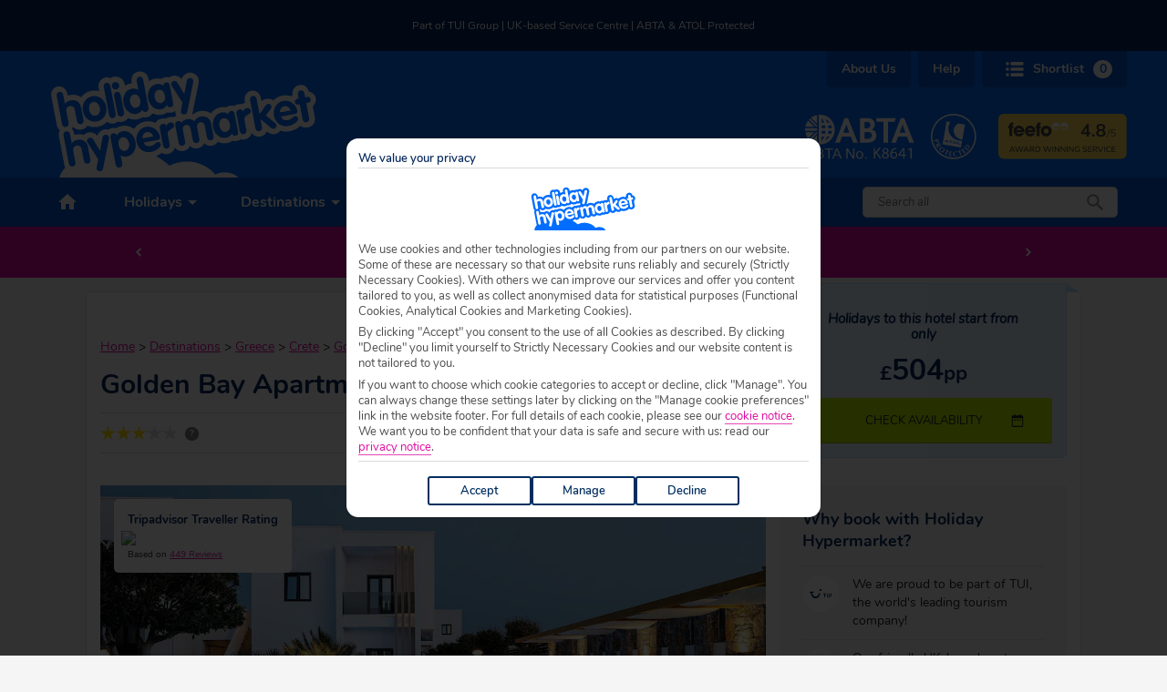

--- FILE ---
content_type: text/html; charset=utf-8
request_url: https://www.holidayhypermarket.co.uk/destinations/greece/crete/gournes/hotels/golden-bay-apartments
body_size: 62317
content:
<!doctype html>
<html data-n-head-ssr lang="en-GB" data-n-head="%7B%22lang%22:%7B%22ssr%22:%22en-GB%22%7D%7D">
  <head >
    <meta data-n-head="ssr" charset="utf-8"><meta data-n-head="ssr" data-hid="viewport" name="viewport" content="width=device-width, initial-scale=1"><meta data-n-head="ssr" data-hid="format-detection" name="format-detection" content="telephone=no"><meta data-n-head="ssr" data-hid="og:site_name" property="og:site_name" content="HolidayHypermarket"><meta data-n-head="ssr" data-hid="og:locale" property="og:locale" content="en_GB"><meta data-n-head="ssr" data-hid="og:type" property="og:type" content="Website"><meta data-n-head="ssr" charset="utf-8"><meta data-n-head="ssr" http-equiv="X-UA-Compatible" content="IE=edge"><meta data-n-head="ssr" data-hid="robots" name="robots" content="index, follow"><meta data-n-head="ssr" data-hid="description" name="description" content="Book your holiday at the Golden Bay Apartments, Crete? With ATOL protection you&#x27;re guaranteed award winning customer service with Holiday Hypermarket."><meta data-n-head="ssr" data-hid="og:image:width" property="og:image:width" content="1080"><meta data-n-head="ssr" data-hid="og:image:height" property="og:image:height" content="608"><meta data-n-head="ssr" data-hid="og:title" property="og:title" content="Golden Bay Apartments in Gournes - HolidayHypermarket"><meta data-n-head="ssr" data-hid="og:description" property="og:description" content="Book your holiday at the Golden Bay Apartments, Crete? With ATOL protection you&#x27;re guaranteed award winning customer service with Holiday Hypermarket."><meta data-n-head="ssr" data-hid="og:image" property="og:image" content="https://content.tui.co.uk/adamtui/2022_3/25_14/7d5a3132-f7ae-414e-bad4-ae6300ebdc6e/ACC_028019_CRE_43WebOriginalCompressed.jpg?i10c=img.resize(width:1080);img.crop(width:1080%2Cheight:608)"><meta data-n-head="ssr" data-hid="canonical" property="canonical" content="undefined"><meta data-n-head="ssr" data-hid="og:url" property="og:url" content="undefined"><meta data-n-head="ssr" data-hid="article:publisher" property="article:publisher" content="undefined"><meta data-n-head="ssr" data-hid="article:modified_time" property="article:modified_time" content="undefined"><meta data-n-head="ssr" data-hid="twitter:card" property="twitter:card" content="undefined"><meta data-n-head="ssr" data-hid="twitter:site" property="twitter:site" content="undefined"><title>Golden Bay Apartments, Crete - Holiday Hypermarket</title><link data-n-head="ssr" rel="icon" type="image/x-icon" href="https://cdn.holidayhypermarket.co.uk/assets/hh/favicon/favicon.ico"><link data-n-head="ssr" rel="icon" type="image/png" sizes="32x32" href="https://cdn.holidayhypermarket.co.uk/assets/hh/favicon/favicon-32x32.png"><link data-n-head="ssr" rel="icon" type="image/png" sizes="16x16" href="https://cdn.holidayhypermarket.co.uk/assets/hh/favicon/favicon-16x16.png"><link data-n-head="ssr" rel="apple-touch-icon" sizes="180x180" href="https://cdn.holidayhypermarket.co.uk/assets/hh/favicon/apple-touch-icon.png"><link data-n-head="ssr" rel="mask-icon" href="https://cdn.holidayhypermarket.co.uk/assets/hh/favicon/safari-pinned-tab.svg" color="#006bff"><link data-n-head="ssr" rel="stylesheet" href="https://cdn.holidayhypermarket.co.uk/RetailBase/hh/hh.bundle.css" async><link data-n-head="ssr" rel="preload" as="image" href="https://content.tui.co.uk/adamtui/2022_3/25_14/7d5a3132-f7ae-414e-bad4-ae6300ebdc6e/ACC_028019_CRE_43WebOriginalCompressed.jpg?i10c=img.resize(width:1080);img.crop(width:1080%2Cheight:608)"><link data-n-head="ssr" rel="canonical" href="https://www.holidayhypermarket.co.uk/destinations/greece/crete/gournes/hotels/golden-bay-apartments"><script data-n-head="ssr" type="text/javascript" src="https://cdn.holidayhypermarket.co.uk/RetailBase/hh/hh.bundle.js" async></script><script data-n-head="ssr" type="text/javascript" src="https://cdn.holidayhypermarket.co.uk/AdobeTarget/target-main-at.js"></script><script data-n-head="ssr" data-hid="gtm-shared" type="text/javascript" charset="utf-8">(function(w,d,s,l,i){w[l]=w[l]||[];w[l].push({'gtm.start':
        new Date().getTime(),event:'gtm.js'});var f=d.getElementsByTagName(s)[0],
        j=d.createElement(s),dl=l!='dataLayer'?'&l='+l:'';j.src=
        'https://www.googletagmanager.com/gtm.js?id='+i+dl;f.parentNode.insertBefore(j,f);
        })(window,document,'script','dataLayer', 'GTM-N5TB8SK')</script><script data-n-head="ssr" data-hid="gtm-shared-2" type="text/javascript" charset="utf-8">(function(w,d,s,l,i){w[l]=w[l]||[];w[l].push({'gtm.start':
        new Date().getTime(),event:'gtm.js'});var f=d.getElementsByTagName(s)[0],
        j=d.createElement(s),dl=l!='dataLayer'?'&l='+l:'';j.src=
        'https://www.googletagmanager.com/gtm.js?id='+i+dl;f.parentNode.insertBefore(j,f);
        })(window,document,'script','dataLayer', 'GTM-K248H7V')</script><script data-n-head="ssr" data-hid="qualtrics" type="text/javascript" charset="utf-8">    (function () {
            var g = function (e, h, f, g) {
              this.get = function (a) { for (var a = a + "=", c = document.cookie.split(";"), b = 0, e = c.length; b < e; b++) { for (var d = c[b]; " " == d.charAt(0);)d = d.substring(1, d.length); if (0 == d.indexOf(a)) return d.substring(a.length, d.length) } return null };
              this.set = function (a, c) { var b = "", b = new Date; b.setTime(b.getTime() + 6048E5); b = "; expires=" + b.toGMTString(); document.cookie = a + "=" + c + b + "; path=/; " };
              this.check = function () { var a = this.get(f); if (a) a = a.split(":"); else if (100 != e) "v" == h && (e = Math.random() >= e / 100 ? 0 : 100), a = [h, e, 0], this.set(f, a.join(":")); else return !0; var c = a[1]; if (100 == c) return !0; switch (a[0]) { case "v": return !1; case "r": return c = a[2] % Math.floor(100 / c), a[2]++, this.set(f, a.join(":")), !c }return !0 };
              this.go = function () { if (this.check()) { var a = document.createElement("script"); a.type = "text/javascript"; a.src = g; document.body && document.body.appendChild(a) } };
              this.start = function () { var t = this; "complete" !== document.readyState ? window.addEventListener ? window.addEventListener("load", function () { t.go() }, !1) : window.attachEvent && window.attachEvent("onload", function () { t.go() }) : t.go() };
            };
            try { (new g(100, "r", "QSI_S_ZN_e8p2h4yLNKJ96aG", "https://zne8p2h4ylnkj96ag-tuigroup.siteintercept.qualtrics.com/SIE/?Q_ZID=ZN_e8p2h4yLNKJ96aG")).start() } catch (i) { }
          })();</script><script data-n-head="ssr" data-hid="gtm-whitelabel" type="text/javascript" charset="utf-8">(function(w,d,s,l,i){w[l]=w[l]||[];w[l].push({'gtm.start':
            new Date().getTime(),event:'gtm.js'});var f=d.getElementsByTagName(s)[0],
            j=d.createElement(s),dl=l!='dataLayer'?'&l='+l:'';j.src=
            'https://www.googletagmanager.com/gtm.js?id='+i+dl;f.parentNode.insertBefore(j,f);
            })(window,document,'script','dataLayer', 'GTM-5MDHDDW')</script><script data-n-head="ssr" type="application/ld+json">{"@context":"https://schema.org","@graph":[{"@type":"WebPage","@id":"https://www.holidayhypermarket.co.uk/destinations/greece/crete/gournes/hotels/golden-bay-apartments","url":"https://www.holidayhypermarket.co.uk/destinations/greece/crete/gournes/hotels/golden-bay-apartments","name":"Golden Bay Apartments, Crete - Holiday Hypermarket","isPartOf":{"@id":"https://www.holidayhypermarket.co.uk/#website"},"primaryImageOfPage":{"@id":"https://www.holidayhypermarket.co.uk/destinations/greece/crete/gournes/hotels/golden-bay-apartments#primaryimage"},"image":{"@id":"https://www.holidayhypermarket.co.uk/destinations/greece/crete/gournes/hotels/golden-bay-apartments#primaryimage"},"thumbnailUrl":"https://www.holidayhypermarket.co.uk/wp-content/uploads/2020/01/Golden_Bay_Apartments_In_Gournes_Heraklion_Area_Greece.jpg","datePublished":"2023-06-19T10:28:27+00:00","dateModified":"2023-08-07T14:32:09+00:00","description":"Book your holiday at the Golden Bay Apartments, Crete? With ATOL protection you're guaranteed award winning customer service with Holiday Hypermarket.","breadcrumb":{"@id":"https://www.holidayhypermarket.co.uk/destinations/greece/crete/gournes/hotels/golden-bay-apartments#breadcrumb"},"inLanguage":"en-GB","potentialAction":[{"@type":"ReadAction","target":["https://www.holidayhypermarket.co.uk/destinations/greece/crete/gournes/hotels/golden-bay-apartments"]}]},{"@type":"ImageObject","inLanguage":"en-GB","@id":"https://www.holidayhypermarket.co.uk/destinations/greece/crete/gournes/hotels/golden-bay-apartments#primaryimage","url":"https://www.holidayhypermarket.co.uk/wp-content/uploads/2020/01/Golden_Bay_Apartments_In_Gournes_Heraklion_Area_Greece.jpg","contentUrl":"https://www.holidayhypermarket.co.uk/wp-content/uploads/2020/01/Golden_Bay_Apartments_In_Gournes_Heraklion_Area_Greece.jpg","width":1920,"height":1275,"caption":"Uploaded to Page"},{"@type":"WebSite","@id":"https://www.holidayhypermarket.co.uk/#website","url":"https://www.holidayhypermarket.co.uk/","name":"Holiday Hypermarket","description":"How much will you save?","publisher":{"@id":"https://www.holidayhypermarket.co.uk/#organization"},"potentialAction":[{"@type":"SearchAction","target":{"@type":"EntryPoint","urlTemplate":"https://www.holidayhypermarket.co.uk/?s={search_term_string}"},"query-input":{"@type":"PropertyValueSpecification","valueRequired":true,"valueName":"search_term_string"}}],"inLanguage":"en-GB"},{"@type":"Organization","@id":"https://www.holidayhypermarket.co.uk/#organization","name":"Holiday Hypermarket","url":"https://www.holidayhypermarket.co.uk/","logo":{"@type":"ImageObject","inLanguage":"en-GB","@id":"https://www.holidayhypermarket.co.uk/#/schema/logo/image/","url":"https://www.holidayhypermarket.co.uk/wp-content/uploads/2023/10/HH_Logo.png","contentUrl":"https://www.holidayhypermarket.co.uk/wp-content/uploads/2023/10/HH_Logo.png","width":220,"height":221,"caption":"Holiday Hypermarket"},"image":{"@id":"https://www.holidayhypermarket.co.uk/#/schema/logo/image/"},"sameAs":["https://www.facebook.com/holidayhypermarket","https://x.com/holidayhype","https://www.instagram.com/holidayhypermarket/#","https://www.tiktok.com/@holidayhypermarket"]},[{"@type":"ListItem","position":1,"name":"Home","item":"https://www.holidayhypermarket.co.uk/"},{"@type":"ListItem","position":2,"name":"Destinations","item":"https://www.holidayhypermarket.co.uk/Destinations"},{"@type":"ListItem","position":3,"name":"Greece","item":"https://www.holidayhypermarket.co.uk/destinations/greece"},{"@type":"ListItem","position":4,"name":"Crete","item":"https://www.holidayhypermarket.co.uk/destinations/greece/crete"},{"@type":"ListItem","position":5,"name":"Gournes","item":"https://www.holidayhypermarket.co.uk/destinations/greece/crete/gournes"},{"@type":"ListItem","position":6,"name":"Golden Bay Apartments"}]]}</script><link rel="preload" href="/_HolidayDetails/57e1b92.modern.js" as="script"><link rel="preload" href="/_HolidayDetails/6ea9a67.modern.js" as="script"><link rel="preload" href="/_HolidayDetails/002f872.modern.js" as="script"><link rel="preload" href="/_HolidayDetails/0bda5ac.modern.js" as="script"><link rel="preload" href="/_HolidayDetails/3821974.modern.js" as="script"><link rel="preload" href="/_HolidayDetails/683f4c3.modern.js" as="script"><link rel="preload" href="/_HolidayDetails/956a41f.modern.js" as="script"><link rel="preload" href="/_HolidayDetails/488b24b.modern.js" as="script"><link rel="preload" href="/_HolidayDetails/19e8985.modern.js" as="script"><link rel="preload" href="/_HolidayDetails/2cf0c3c.modern.js" as="script"><link rel="preload" href="/_HolidayDetails/css/1bca30c.css" as="style"><link rel="preload" href="/_HolidayDetails/7fd03f3.modern.js" as="script"><link rel="preload" href="/_HolidayDetails/css/2301fd2.css" as="style"><link rel="preload" href="/_HolidayDetails/81dd1a3.modern.js" as="script"><link rel="preload" href="/_HolidayDetails/css/49a0590.css" as="style"><link rel="preload" href="/_HolidayDetails/aae78f5.modern.js" as="script"><link rel="preload" href="/_HolidayDetails/css/ae09aee.css" as="style"><link rel="preload" href="/_HolidayDetails/13ce600.modern.js" as="script"><link rel="preload" href="/_HolidayDetails/css/5ad5a94.css" as="style"><link rel="preload" href="/_HolidayDetails/5540823.modern.js" as="script"><link rel="preload" href="/_HolidayDetails/css/ade4cd9.css" as="style"><link rel="preload" href="/_HolidayDetails/d11da5c.modern.js" as="script"><link rel="preload" href="/_HolidayDetails/css/2889455.css" as="style"><link rel="preload" href="/_HolidayDetails/2ff73a8.modern.js" as="script"><link rel="preload" href="/_HolidayDetails/css/f3ed926.css" as="style"><link rel="preload" href="/_HolidayDetails/3b00bc7.modern.js" as="script"><link rel="preload" href="/_HolidayDetails/css/788f5c8.css" as="style"><link rel="preload" href="/_HolidayDetails/3c58e69.modern.js" as="script"><link rel="preload" href="/_HolidayDetails/css/63ff23f.css" as="style"><link rel="preload" href="/_HolidayDetails/3dc9e67.modern.js" as="script"><link rel="preload" href="/_HolidayDetails/css/09c6447.css" as="style"><link rel="preload" href="/_HolidayDetails/6f2a7da.modern.js" as="script"><link rel="preload" href="/_HolidayDetails/css/e0b22dc.css" as="style"><link rel="preload" href="/_HolidayDetails/d5a66be.modern.js" as="script"><link rel="preload" href="/_HolidayDetails/css/8b5a53a.css" as="style"><link rel="preload" href="/_HolidayDetails/e443471.modern.js" as="script"><link rel="preload" href="/_HolidayDetails/css/270cd2e.css" as="style"><link rel="preload" href="/_HolidayDetails/a3b327e.modern.js" as="script"><link rel="stylesheet" href="/_HolidayDetails/css/1bca30c.css"><link rel="stylesheet" href="/_HolidayDetails/css/2301fd2.css"><link rel="stylesheet" href="/_HolidayDetails/css/49a0590.css"><link rel="stylesheet" href="/_HolidayDetails/css/ae09aee.css"><link rel="stylesheet" href="/_HolidayDetails/css/5ad5a94.css"><link rel="stylesheet" href="/_HolidayDetails/css/ade4cd9.css"><link rel="stylesheet" href="/_HolidayDetails/css/2889455.css"><link rel="stylesheet" href="/_HolidayDetails/css/f3ed926.css"><link rel="stylesheet" href="/_HolidayDetails/css/788f5c8.css"><link rel="stylesheet" href="/_HolidayDetails/css/63ff23f.css"><link rel="stylesheet" href="/_HolidayDetails/css/09c6447.css"><link rel="stylesheet" href="/_HolidayDetails/css/e0b22dc.css"><link rel="stylesheet" href="/_HolidayDetails/css/8b5a53a.css"><link rel="stylesheet" href="/_HolidayDetails/css/270cd2e.css">
  </head>
  <body >
    <div data-server-rendered="true" id="__nuxt"><div id="__layout"><div data-v-686a084c><!----><!----><!----> <div data-fetch-key="ServerHeader:0" data-v-686a084c><style>.header{width:100%}@media (max-width:820px){.header .mobile-hide{left:-100vw}}.header__info-bar{min-height:56px;padding:0 10px}.header__info-bar__link{color:inherit;text-decoration:none;width:100%;max-width:992px}.header__info-bar__link:active,.header__info-bar__link:hover,.header__info-bar__link:link,.header__info-bar__link:visited{color:inherit}.header__info-bar__wrapper{width:100%;max-width:992px;margin:0 auto;display:flex;flex-direction:row;flex-grow:1;padding:8px 0;align-items:center;min-height:inherit}.header__info-bar__icon{width:40px;height:40px;margin-right:10px}.header__info-bar__content{flex-direction:row;position:relative;width:100%}.header__info-bar__content__title{font-size:14px;font-weight:700}.header__info-bar__content__text{font-size:12px;line-height:20px;margin:0}.header__info-bar__content__text P{margin:0}.header__info-bar__content__text a,.header__info-bar__content__text a:active,.header__info-bar__content__text a:hover,.header__info-bar__content__text a:link,.header__info-bar__content__text a:visited{color:var(--link-color)}.header__info-bar__vertical{justify-content:center;max-height:56px;padding:0 10px}.header__info-bar__vertical__content{flex-direction:column;max-height:56px}.header__info-bar__horizontal{justify-content:space-between}.header__info-bar__horizontal__content{flex-direction:row}.header__info-bar__horizontal__content__item{padding:0 10px}.header__info-bar__horizontal__content-container{margin:auto}.header__info-bar__horizontal,.header__info-bar__vertical{display:flex;min-height:56px;max-width:992px;-webkit-user-select:none;-ms-user-select:none;user-select:none;margin:auto}.header__info-bar__horizontal__prev svg,.header__info-bar__vertical__prev svg{transform:rotate(180deg)}.header__info-bar__horizontal__next,.header__info-bar__horizontal__prev,.header__info-bar__vertical__next,.header__info-bar__vertical__prev{z-index:1}.header__info-bar__horizontal__next svg,.header__info-bar__horizontal__prev svg,.header__info-bar__vertical__next svg,.header__info-bar__vertical__prev svg{height:16px;width:16px}.header__info-bar__horizontal__content,.header__info-bar__vertical__content{display:flex;transition-timing-function:ease-in-out}.header__info-bar__horizontal__content-container,.header__info-bar__vertical__content-container{overflow:hidden}.header__info-bar__horizontal__content__item,.header__info-bar__vertical__content__item{width:100%;min-height:56px;display:flex;flex-shrink:0;align-items:center;text-transform:uppercase;text-align:center}.header__info-bar__horizontal__content__item__container,.header__info-bar__vertical__content__item__container{margin:auto}.header__info-bar__horizontal__content__item p,.header__info-bar__vertical__content__item p{margin:0;width:100%;font-size:13px}@media (min-width:821px){.header .mobile{display:none}}.header__hamburger,.header__shortlist-button{min-width:63px;min-height:62px;display:flex;flex-direction:column;align-items:center;justify-content:center;gap:5px}.header__hamburger.mobile,.header__shortlist-button.mobile{position:relative}.header__hamburger svg,.header__shortlist-button svg{height:20px;width:20px}.header__hamburger__spacer{display:block;min-width:63px;min-height:62px}@media (min-width:821px){.header__hamburger__spacer{display:none}}.header__main{width:100%;height:63px;display:flex;flex-direction:row;justify-content:space-between;max-width:1192px;margin:auto}.header__main__logo img{width:100%;height:100%}.header__main__right{display:none;flex-direction:column}@media (min-width:821px){.header__main__right{display:flex}}.header__main__tab{text-decoration:none;display:flex;align-items:center;text-transform:capitalize;font-size:14px;margin-left:8px;transition:all ease .3s}.header__main__tab__shortlist-count.badge{border-radius:25px;width:20px;height:20px;display:flex;align-items:center;justify-content:center;margin-left:10px}.header__main__tab__group{display:none;justify-content:flex-end;flex:1 0 auto;height:40px;max-height:40px}@media (min-width:821px){.header__main__tab__group{display:flex}}.header__main__tab img,.header__main__tab svg{width:20px;height:20px;margin:10px}.header__main__info{display:none;flex-grow:1;align-items:flex-end;justify-content:flex-end;margin-bottom:20px}@media (min-width:821px){.header__main__info{display:flex}}.header__main__info-item{text-align:center;margin-left:24px}.header__main__info-item__img{height:50px}.header__main__info-item__link{text-decoration:none}.header__main__info-item__title *{font-weight:700;font-size:26px;margin:0;margin-bottom:5px;line-height:100%}.header__main__info-item__caption p{font-size:12px;margin:0;line-height:100%;margin-bottom:15px}@media (min-width:821px){.header__main__info-item__caption p{margin-bottom:0}}.header__nav{display:flex;flex-direction:column;width:100%;padding-bottom:85px;overflow-y:scroll}.header__nav__wrapper.mobile-hide{display:none}@media (min-width:821px){.header__nav__wrapper.mobile-hide{display:flex}}@media (min-width:821px){.header__nav{margin:auto;width:100%;max-width:1192px;flex-direction:row;height:54px;overflow:unset;margin-bottom:0;padding-bottom:0}.header__nav--expand{height:68px}}.header__nav__header{display:flex;flex-direction:row;justify-content:space-between;align-items:center;padding:0 16px;min-height:62px;height:62px;width:100%;transition:all ease-in-out .5s;overflow:hidden}@media (min-width:821px){.header__nav__header{display:none}}.header__nav__header__title{font-size:20px;font-weight:700}.header__nav__header__close svg{width:30px;height:30px}.header__nav__global-search{display:flex;justify-content:flex-end;padding:10px;width:100%;position:relative}@media (min-width:821px){.header__nav__global-search{position:relative;align-items:center;padding:0;margin:0 10px 0 0}}@media (max-width:820px){.header__nav__global-search{margin:0!important}}.header__nav__container{top:0;left:0;height:calc(var(--vh,1vh) * 100);height:100dvh;width:100vw;position:fixed;display:flex;flex-direction:column;z-index:9999}@media (min-width:821px){.header__nav__container{z-index:unset}}@media (min-width:821px){.header__nav__container{position:relative;display:block;width:100%;height:unset;top:unset}}.header__nav__separator{display:none;margin:24px 0}@media (min-width:821px){.header__nav__separator{display:block}}.header__nav-item{display:flex;align-items:center;height:54px;min-height:54px;white-space:nowrap;padding:16px 32px 16px 16px;position:relative;text-decoration:none;transition:all ease .3s;font-weight:700;font-size:16px}.header__nav-item__container{order:1;display:flex;flex-direction:column}@media (min-width:821px){.header__nav-item__container{order:0;flex-direction:row}}@media (min-width:821px){.header__nav-item{justify-content:center;padding:0 32px;font-weight:unset}}.header__nav-item.is-icon{width:100%}@media (min-width:821px){.header__nav-item.is-icon{width:60px;max-width:60px;padding:0}}.header__nav-item.is-icon img{display:none}@media (min-width:821px){.header__nav-item.is-icon img{display:block}}.header__nav-item.is-icon span{display:inline-block}@media (min-width:821px){.header__nav-item.is-icon span{display:none}}.header__nav-item.is-dropdown::after{position:absolute;right:16px;border-top:5px #000 solid;border-left:5px transparent solid;border-right:5px transparent solid;content:" ";transition:all ease-in-out 250ms;margin-left:10px}.header__nav-item.is-dropdown.open::after{rotate:180deg}@media (min-width:821px){.header__nav-item.is-dropdown::after{position:absolute;right:16px;border-top:5px #fff solid;border-left:5px transparent solid;border-right:5px transparent solid;content:" ";transition:all ease-in-out 250ms;margin-left:10px}.header__nav-item.is-dropdown.open::after{rotate:180deg}}.header__nav__dropdown{width:100%}@media (min-width:821px){.header__nav__dropdown{margin:auto;max-width:1192px;padding:24px}}.header__nav__dropdown__button__mobile-button,.header__nav__dropdown__button__mobile-label,.header__nav__dropdown__image-list__mobile-button,.header__nav__dropdown__image-list__mobile-label,.header__nav__dropdown__list__mobile-button,.header__nav__dropdown__list__mobile-label,.header__nav__dropdown__offers__mobile-button,.header__nav__dropdown__offers__mobile-label{display:block;font-size:14px;width:100%;padding:16px 32px 16px 32px;text-align:left;position:relative;min-height:55px}@media (min-width:821px){.header__nav__dropdown__button__mobile-button,.header__nav__dropdown__button__mobile-label,.header__nav__dropdown__image-list__mobile-button,.header__nav__dropdown__image-list__mobile-label,.header__nav__dropdown__list__mobile-button,.header__nav__dropdown__list__mobile-label,.header__nav__dropdown__offers__mobile-button,.header__nav__dropdown__offers__mobile-label{display:none}}.header__nav__dropdown__button__mobile-button::after,.header__nav__dropdown__image-list__mobile-button::after,.header__nav__dropdown__list__mobile-button::after,.header__nav__dropdown__offers__mobile-button::after{position:absolute;right:16px;border-top:5px #000 solid;border-left:5px transparent solid;border-right:5px transparent solid;content:" ";transition:all ease-in-out 250ms;margin-left:10px}.header__nav__dropdown__button__mobile-button.open::after,.header__nav__dropdown__image-list__mobile-button.open::after,.header__nav__dropdown__list__mobile-button.open::after,.header__nav__dropdown__offers__mobile-button.open::after{rotate:180deg}.header__nav__dropdown__button__mobile-button::after,.header__nav__dropdown__image-list__mobile-button::after,.header__nav__dropdown__list__mobile-button::after,.header__nav__dropdown__offers__mobile-button::after{top:24px}.header__nav__dropdown__container{width:100%}@media (min-width:821px){.header__nav__dropdown__container{box-shadow:0 10px 10px rgba(0,0,0,.5);position:absolute;z-index:9998;top:54px;left:0}}.header__nav__dropdown__container.hide{display:none}.header__nav__dropdown__title{margin:0;font-size:20px}.header__nav__dropdown__title-block{display:none;flex-direction:row;justify-content:space-between;padding-bottom:12px;margin-bottom:24px}@media (min-width:821px){.header__nav__dropdown__title-block{display:flex}}.header__nav__dropdown__col{flex:1}@media (min-width:821px){.header__nav__dropdown__col{order:unset!important}}@media (min-width:821px){.header__nav__dropdown__col.left-separator{border-left-width:1px;border-left-style:solid;padding-left:48px}}.header__nav__dropdown__cols{display:flex;flex-direction:column}@media (min-width:821px){.header__nav__dropdown__cols{flex-direction:row}}@media (min-width:821px){.header__nav__dropdown__cols--multi{justify-content:space-between}}.header__nav__dropdown__cols--multi .header__nav__dropdown__col{display:flex;flex-direction:column}@media (min-width:821px){.header__nav__dropdown__cols--multi .header__nav__dropdown__col{margin-left:48px}}@media (min-width:821px){.header__nav__dropdown__cols--multi .header__nav__dropdown__col:first-child{margin-left:0}}.header__nav__dropdown__image-list__item{height:68px;width:calc(50% - 16px);background-color:#fff;border-radius:5px;box-shadow:0 0 11px 1px rgba(0,0,0,.12);border:1px #e2e2e2 solid;overflow:hidden;margin:12px 16px 0 0;cursor:pointer}@media (min-width:821px){.header__nav__dropdown__image-list__item{width:160px;height:72px}}.header__nav__dropdown__image-list__item:hover{border-color:#c1c1c1}.header__nav__dropdown__image-list__item img{height:68px;width:100%;object-fit:contain;object-position:50% 50%}@media (min-width:821px){.header__nav__dropdown__image-list__item img{width:160px;height:77px}}.header__nav__dropdown__image-list__row{display:flex;flex-direction:row;margin-left:32px}@media (min-width:821px){.header__nav__dropdown__image-list__row{margin-left:0}}.header__nav__dropdown__image-list__row:last-of-type{margin-bottom:16px}.header__nav__dropdown h3{display:none;font-size:16px;font-weight:700;text-transform:uppercase}@media (min-width:821px){.header__nav__dropdown h3{display:block}}@media (min-width:821px){.header__nav__dropdown__list__cols{display:flex;flex:1;gap:16px}}.header__nav__dropdown__list__col{display:flex;flex-direction:column;flex:1}.header__nav__dropdown__list__col-item{text-decoration:none;font-size:14px;padding:16px 32px 16px 48px;position:relative;border-bottom-width:1px;border-bottom-style:solid}@media (min-width:821px){.header__nav__dropdown__list__col-item{font-weight:700;font-size:13px;margin-bottom:24px;padding:0;border-bottom:0}}.header__nav__dropdown__list__col-item--nowrap{white-space:nowrap}@media (min-width:821px){.header__nav__dropdown__list__col-item:hover{text-decoration:underline}}.header__nav__dropdown__button__title{font-size:16px;font-weight:700;text-transform:uppercase;padding-bottom:8px}.header__nav__dropdown__button__link{font-size:16px;padding:12px;font-weight:700;border-radius:5px;text-decoration:none;display:flex;justify-content:space-between;align-items:center}.header__nav__dropdown__button__link__wrapper{width:100%;padding:8px 8px 8px 20px;border-bottom-width:1px;border-bottom-style:solid}@media (min-width:821px){.header__nav__dropdown__button__link__wrapper{padding:0;padding-top:0;padding-left:0;padding-bottom:0;border-bottom-width:0}}.header__nav__dropdown__button__link svg{height:20px;width:20px}@media (min-width:821px){.header__nav__dropdown__offers .header__nav__wrapper *+*{margin-top:8px}}.header__nav__dropdown__offers h3{font-size:16px;font-weight:700;text-transform:uppercase}.header__nav__dropdown__offers__item{display:flex;flex-direction:row}.header__nav__dropdown__offers__item:first-child{margin-bottom:0}.header__nav__dropdown__offers__item__img{max-width:100%;width:calc(100% - 16px);height:auto;margin:8px}@media (min-width:821px){.header__nav__dropdown__offers__item__img{max-width:433px;max-height:199px;width:100%;margin:0}}.header__nav__dropdown__offers__item:last-child{margin-bottom:0}.header__nav__footer{position:absolute;bottom:0;width:100%}@media (min-width:821px){.header__nav__footer{display:none}}.header__nav__footer__tabs{display:flex}.header__nav__footer__tabs-item{flex:1 1 0px;text-align:center;padding:8px 16px;text-decoration:none;display:flex;align-items:center;justify-content:center;border-bottom:0;border-left:0;font-size:14px}.header__nav__footer__tabs-item .shortlabel{display:inline-block}.header__nav__footer__tabs-item .widelabel{display:none}@media (min-width:373px){.header__nav__footer__tabs-item .shortlabel{display:none}.header__nav__footer__tabs-item .widelabel{display:inline-block}}.header__shortlist{position:fixed;display:flex;flex-direction:column;right:-100vw;top:0;width:100%;z-index:9999;height:100vh;max-height:100vh;transition:right ease-in-out .5s}@media (min-width:821px){.header__shortlist{width:512px;right:-512px}}.header__shortlist-count__mobile{position:absolute;top:10px;right:12px;width:20px;height:20px;font-weight:700;line-height:18px;font-size:11px;text-align:center}.header__shortlist__mask{width:100%;height:100%;position:absolute;background-color:rgba(0,0,0,.5);z-index:9999}.header__shortlist__header{width:100%;height:62px;padding:0 16px;display:flex;justify-content:space-between;align-items:center;text-transform:uppercase;font-size:20px;font-weight:700;overflow:hidden}.header__shortlist__header__close{height:32px;width:32px}.header__shortlist__header__close svg{height:20px;width:20px}.header__shortlist__content{height:calc(100vh - 62px);width:100%}.header__shortlist__content__main{border-top:1px solid #dcdcdc;background-color:#fff;padding:12px;padding-bottom:156px;height:100%;overflow-y:scroll}.header__shortlist__content__controls{padding:16px 12px;display:flex;justify-content:space-between;align-items:center}.header__shortlist__content__controls__count{margin:16px 0;font-weight:700;font-size:13px;color:#242424}.header__shortlist__content__drop-down__container{max-width:166px}.header__shortlist__content__drop-down__container .select-container__input{color:#242424}.header__shortlist__content__drop-down__icon{width:20px;height:20px;right:10px;top:calc(50% - 10px)}.header__shortlist__content__empty{position:absolute;top:250px;left:50%;width:160px;margin-left:-80px;margin-top:-50px;padding:16px;color:#f2f2f2;font-size:13px;line-height:18px;text-align:center;background-color:#515151;box-sizing:border-box}.header__mobile__buttons{display:flex;min-width:63px}.global-search{width:100%;transition:all ease-in-out .5s;height:34px;position:relative;padding:0 40px 0 16px}.global-search:focus{box-shadow:none!important}.global-search--destinations{height:50px;padding:0 16px}@media (min-width:821px){.global-search{border-radius:5px!important}}@media (min-width:1040px){.global-search:not(.global-search--destinations):not(.global-search--open){max-width:280px}}@media (min-width:1202px){.global-search{margin-right:0}}.global-search__close svg{height:20px;width:20px;fill:#fff}.global-search--open{max-width:100%;height:48px;line-height:48px;font-weight:700;font-size:19px;z-index:9999;padding:0 16px;border-top-right-radius:0!important;border-bottom-right-radius:0!important}@media (min-width:821px){.global-search--open{border:none!important}}.global-search--open.global-search-destinations{height:50px}@media (min-width:1040px){.global-search--open{border-radius:5px!important}}@media (min-width:1260px){.global-search--open{margin:0}}.global-search__mask{display:none;position:fixed;top:0;bottom:0;left:0;right:0;background-color:rgba(0,0,0,.7);z-index:9998}@media (min-width:821px){.global-search__mask{display:block}}.global-search__close{z-index:10000;display:flex;align-items:center;justify-content:center;height:48px;width:48px;transition:all ease-in-out .5s;line-height:30px;border-top-right-radius:5px;border-bottom-right-radius:5px}@media (min-width:1040px){.global-search__close{position:absolute;top:-24px;right:-24px;border-radius:64px}}.global-search__validation-error{background:#d40e14;padding:16px;position:absolute;z-index:10000;top:64px;left:10px;right:10px}.global-search__validation-error::before{content:"";display:block;position:absolute;width:16px;height:16px;top:-16px;left:26px;border-left:8px solid transparent;border-right:8px solid transparent;border-bottom:8px solid #d40e14}.global-search__validation-error__msg{color:#fff;margin:0;font-size:16px}.global-search__results{position:fixed;display:flex;justify-content:center;width:100%;z-index:10000;height:calc(100vh - 80px);top:70px}@media (min-width:821px){.global-search__results{height:auto;position:absolute;top:unset}}.global-search__results__content{width:100%;max-width:1192px;margin:0 auto;margin-left:10px;margin-right:10px;display:flex;flex-direction:column;align-items:center;padding:24px 16px 16px 16px;overflow-y:scroll;height:calc(100vh - 80px)}@media (min-width:821px){.global-search__results__content{margin-left:0;margin-right:0;overflow-y:hidden;height:auto}}.global-search__results__content__section{width:100%;padding:0 16px 16px 16px}@media (min-width:821px){.global-search__results__content__section{padding:24px 16px 16px 16px}}.global-search__results__content__section__title{display:flex;align-items:center;border-bottom:1px solid #e0e0e0;margin-bottom:16px;line-height:48px;font-size:19px;font-weight:700}.global-search__results__content__section__title svg{margin-right:10px;height:20px;width:20px}.global-search__results__content__section__cards{display:flex;flex-wrap:wrap;justify-content:space-between}.global-search__results__card{margin-bottom:12px;width:100%;display:flex;cursor:pointer;overflow:hidden;text-decoration:none}.global-search__results__card:hover{filter:brightness(.8)}@media (min-width:821px){.global-search__results__card{width:31%;height:240px;flex-direction:column}}.global-search__results__card__image{width:60px;min-width:60px;height:100%;object-fit:cover}@media (min-width:821px){.global-search__results__card__image{height:166px;width:auto;min-width:unset}}.global-search__results__card__information{padding:16px 12px;overflow:hidden}.global-search__results__card__information__title{font-size:16px;white-space:nowrap;overflow:hidden;text-overflow:ellipsis}.global-search__results__card__information__title .highlight{font-weight:700}.global-search__results__card__information__subtitle{font-size:11px}.global-search__results__card.spacer{background:0!important;margin-bottom:0}@media (min-width:821px){.global-search__results__card.spacer{margin-bottom:12px}}.global-search__no-results{font-weight:700;font-size:14px}.global-search__icon{position:absolute;height:18px;width:18px;right:16px;transform:translateY(-50%);top:50%}.live-chat__wrapper{position:fixed;right:20px;bottom:20px;z-index:9996}.live-chat__button{cursor:pointer;width:55px;height:55px;background:#ccc;border-radius:55px;display:flex;align-items:center;justify-content:center;position:relative;box-shadow:0 3px 5px 0 rgba(0,0,0,.25)}@media (min-width:1024px){.live-chat__button{width:65px;height:65px;border-radius:65px}}.live-chat__text{font-family:Nunito,sans-serif;color:#fff;font-size:10px;position:absolute;bottom:8px}@media (min-width:1024px){.live-chat__text{bottom:10px}}.live-chat__icon{width:17px;height:13px;background-color:#333;border-radius:3px;position:absolute;top:15px;margin-right:-5px}@media (min-width:1024px){.live-chat__icon{top:20px}}.live-chat__icon:after{content:"";display:block;position:absolute;width:0;height:0;right:2px;bottom:-4px;border-left:4px solid transparent;border-right:0px solid transparent;border-top:4px solid #de0ba0}.prime-for-push-modal{z-index:9999!important}.header__nav__tertiary{display:flex;padding:0}@media (min-width:821px){.header__nav__tertiary{padding:24px 0}}.header__nav__tertiary__secondary-titles{position:relative;max-width:280px;display:flex;flex-basis:280px;max-width:unset;width:100%;flex-basis:100%}@media (min-width:821px){.header__nav__tertiary__secondary-titles{max-width:298px;width:auto;flex-basis:280px;border-right:1px solid #e9e3da}}.header__nav__tertiary__secondary-titles ul{margin:0;width:100%;list-style:none;padding:0}@media (min-width:821px){.header__nav__tertiary__secondary-titles ul{width:280px;margin:0 12px 0 0}}.header__nav__tertiary__secondary-titles li{font-size:16px;line-height:48px;width:100%;margin:0;position:relative;background:#fdfbf8}.header__nav__tertiary__secondary-titles li:not(.header__nav__tertiary__secondary-button-wrapper):not(.header__nav__tertiary__secondary-content){border-top:1px solid #e9e3da}.header__nav__tertiary__secondary-titles li:not(.header__nav__tertiary__secondary-button-wrapper):not(.header__nav__tertiary__secondary-content).header__nav__tertiary__secondary-title:first-of-type{border-top:none}@media (min-width:821px){.header__nav__tertiary__secondary-titles li:not(.header__nav__tertiary__secondary-button-wrapper):not(.header__nav__tertiary__secondary-content).header__nav__tertiary__secondary-title:first-of-type{border-top:1px solid #e9e3da}}.header__nav__tertiary__secondary-titles li:not(.header__nav__tertiary__secondary-button-wrapper):not(.header__nav__tertiary__secondary-content):hover{background:rgba(255,236,242,.5)}@media (min-width:821px){.header__nav__tertiary__secondary-titles li{width:280px;background:#fff}.header__nav__tertiary__secondary-titles li:not(.header__nav__tertiary__secondary-button-wrapper){padding-left:18px}}.header__nav__tertiary__secondary-titles li:first-of-type{border-top:none}@media (min-width:821px){.header__nav__tertiary__secondary-titles li:first-of-type{border-top:1px solid #e9e3da}}.header__nav__tertiary__secondary-titles li.last-title{border-bottom:none}@media (min-width:821px){.header__nav__tertiary__secondary-titles li.last-title{border-bottom:1px solid #e9e3da}}.header__nav__tertiary__secondary-titles li p{width:100%;display:contents;color:#002f17}.header__nav__tertiary__secondary-titles li.hide p::after{position:absolute;right:22px;top:20px;border-top:5px #002f17 solid;border-left:5px transparent solid;border-right:5px transparent solid;content:" ";transition:all ease-in-out 250ms;margin-left:10px;transform:rotate(0)}@media (min-width:821px){.header__nav__tertiary__secondary-titles li.hide p::after{display:none}}.header__nav__tertiary__secondary-titles li.header__nav__tertiary__secondary-content{padding-left:0}.header__nav__tertiary__secondary-titles li.header__nav__tertiary__secondary-title{padding-left:28px}.header__nav__tertiary__secondary-titles li.header__nav__tertiary__secondary-title.open{background:#ffecf2;border-left:3px solid #ff467c;font-weight:700;font-family:RondelleBlack,InterBlack,"Arial Black",sans-serif}@media (min-width:821px){.header__nav__tertiary__secondary-titles li.header__nav__tertiary__secondary-title.open{border-bottom:none}}.header__nav__tertiary__secondary-titles li.header__nav__tertiary__secondary-title.open p::after{position:absolute;right:22px;top:20px;border-top:5px #002f17 solid;border-left:5px transparent solid;border-right:5px transparent solid;content:" ";transition:all ease-in-out 250ms;margin-left:10px;transform:rotate(-90deg)}.header__nav__tertiary__secondary-icons{width:16px;height:16px;position:relative;display:inline-block;margin-right:10px}.header__nav__tertiary__secondary-content{display:flex;flex:1 1 100%;flex-direction:column;width:100%}@media (min-width:821px){.header__nav__tertiary__secondary-content{width:auto;flex:1 1 auto;flex-direction:row;justify-content:start;flex-wrap:wrap}}.header__nav__tertiary__secondary-content.hide{display:none}.header__nav__tertiary__secondary-content.open{display:flex}.header__nav__tertiary__secondary-button{font-weight:700;color:#002f17;font-family:RondelleBlack,InterBlack,"Arial Black",sans-serif;font-size:17px;line-height:17px;text-align:center;border:2px solid #002f17;border-radius:8px;width:calc(100% - 28px);padding:11px 12px 8px;text-transform:uppercase;display:block;margin:14px;text-decoration:none;transition:all ease-in-out 250ms}.header__nav__tertiary__secondary-button:hover{background:#002f17;color:#fff}.header__nav__tertiary__list{padding:0;flex-basis:50%}@media (max-width:820px){.header__nav__tertiary__list{width:100%!important}}@media (min-width:821px){.header__nav__tertiary__list{padding:0 18px;order:0!important;flex-basis:auto;max-width:unset}}.header__nav__tertiary__list ul{margin:0;list-style:none}.header__nav__tertiary__list ul li a{text-decoration:none;font-size:16px;padding-left:46px;color:#ff467c;display:block}@media (min-width:821px){.header__nav__tertiary__list ul li a{width:100%;padding:10px 0;line-height:21px}}.header__nav__tertiary__list ul li a:hover{text-decoration:underline}.header__nav__tertiary__list-images{flex-basis:auto;max-width:unset}.header__nav__tertiary__list-images ul{display:flex;flex-wrap:wrap;justify-content:center;padding:8px;background-color:#fdfbf8}@media (min-width:821px){.header__nav__tertiary__list-images ul{background-color:transparent;justify-content:flex-start}}.header__nav__tertiary__list-images li{display:flex;height:auto;justify-content:space-evenly;border:none!important;padding:6px;margin-bottom:0;text-indent:0;flex:1 1 100%;max-width:250px}@media (min-width:821px){.header__nav__tertiary__list-images li{flex:1 0 250px}}.header__nav__tertiary__list-images li a{display:flex;justify-self:center;padding:0 0 8px 0!important}.header__nav__tertiary__list-images img{height:66px;width:250px;object-fit:cover;border-radius:8px;box-shadow:0 0 8px 0 rgba(0,0,0,.25)}.secondary-cta-block{align-self:center;display:flex;flex-direction:column;text-align:center;width:100%;flex-wrap:wrap;padding:16px 16px 0;border-bottom:1px solid #e9e3da}@media (min-width:560px){.secondary-cta-block{flex-direction:row;flex-wrap:nowrap;flex:1 1 auto;padding:12px 6px}}@media (min-width:821px){.secondary-cta-block{flex-direction:column;flex:1 0 250px;max-width:250px;flex-wrap:nowrap;border-bottom:none;padding:0}}.secondary-cta-block a.secondary__cta-block__item{padding-bottom:16px;flex-basis:100%;width:100%}@media (min-width:560px){.secondary-cta-block a.secondary__cta-block__item{flex-wrap:nowrap;flex:1 1 250px;width:auto;padding:0 6px}}@media (min-width:821px){.secondary-cta-block a.secondary__cta-block__item{margin-bottom:12px;flex-basis:100%;padding:0;width:auto}}.secondary-cta-block a.secondary__cta-block__item:last-child{margin-bottom:0}.secondary-cta-block a.secondary__cta-block__item img{object-fit:cover;padding-bottom:0;width:100%}.header__hamburger{border-right:1px solid #3c8cf9}.header__shortlist-count__mobile{background-color:#fff;color:#006dff;border:2px solid #006dff;border-radius:20px}.header__shortlist-button{border-left:1px solid #3c8cf9;color:#fff}.header__shortlist-button.mobile.header__main__tab--has-items{border-left:1px solid #de0ba0;background-color:#de0ba0}.header__shortlist-button.mobile.header__main__tab--has-items .header__shortlist-count__mobile{color:#de0ba0;border-color:#de0ba0}.header__shortlist__header{background-color:#006dff;color:#fff;text-transform:capitalize}.header__shortlist__header__close svg{height:30px;width:30px;fill:#fff}.header__shortlist__content{background-color:#fff}.header__hamburger,.header__shortlist-button{color:#fff}.header__hamburger svg,.header__shortlist-button svg{fill:#fff}.header__hamburger__label,.header__shortlist-button__label{font-size:12px;line-height:12px}.header__main__container{background-color:#006dff}@media (min-width:821px){.header__main{height:139px;max-height:139px}}.header__main__logo{width:143px;height:60px;margin-top:3px}@media (min-width:821px){.header__main__logo{width:316px;height:133px;margin-top:10px}}.header__main__tab{font-weight:700;color:#fff;border-radius:0 0 5px 5px;background-color:#0057cc;padding:0;padding-left:16px;padding-right:16px}.header__main__tab:hover{background-color:#de0ba0}.header__main__tab--has-items{background-color:#de0ba0}.header__main__tab--has-items .header__main__tab__shortlist-count.badge{color:#de0ba0}.header__main__tab__shortlist-count.badge{background-color:#fff;color:#066dff}.header__main__tab svg{fill:#fff}.header__main__info-item__link{color:#fff}.header__nav__header{background-color:#006dff}.header__nav__header__title{color:#fff}.header__nav__header__close svg{height:30px;width:30px;fill:#fff}.header__nav__container{background-color:#fff}@media (min-width:821px){.header__nav__container{background-color:#0057cc}}.header__nav__container--global-search-open{background-color:#e2f3fe}.header__nav__separator{border-color:#fff}.header__nav-item{color:#242424;border-bottom:1px #e2e2e2 solid;background-color:#fff}@media (min-width:821px){.header__nav-item{color:#fff;border-bottom:0;font-weight:700;font-size:16px;background-color:transparent}}.header__nav-item.is-selected{cursor:pointer;pointer-events:none}@media (min-width:821px){.header__nav-item.is-selected{background-color:#de0ba0}}@media (min-width:821px){.header__nav-item:hover{background-color:#de0ba0;color:#fff}}.header__nav-item.is-dropdown::after{border-top-color:#242424}@media (min-width:821px){.header__nav-item.is-dropdown::after{border-top-color:#fff}}.header__nav-item.is-dropdown.open{background-color:#ebf7fe;color:#242424}@media (min-width:821px){.header__nav-item.is-dropdown.open{background-color:#fff}}.header__nav-item.is-dropdown.open:after{border-top-color:#242424}.header__nav__dropdown__container{background-color:#f2f2f2}.header__nav__dropdown__button__mobile-button,.header__nav__dropdown__button__mobile-label,.header__nav__dropdown__image-list__mobile-button,.header__nav__dropdown__image-list__mobile-label,.header__nav__dropdown__list__mobile-button,.header__nav__dropdown__list__mobile-label,.header__nav__dropdown__offers__mobile-button,.header__nav__dropdown__offers__mobile-label{background-color:#f6fbff;color:#515151;border-bottom:1px solid #e2e2e2}.header__nav__dropdown__button h3,.header__nav__dropdown__image-list h3,.header__nav__dropdown__list h3,.header__nav__dropdown__offers h3{color:#242424}.header__nav__dropdown__title{color:#242424}.header__nav__dropdown__title-block{border-bottom:1px solid #fff}.header__nav__dropdown__close svg{height:24px;width:24px;fill:#515151}.header__nav__dropdown__col{background-color:#fff}@media (min-width:821px){.header__nav__dropdown__col{background-color:#f2f2f2}}.header__nav__dropdown__col.left-separator{border-left-color:transparent}.header__nav__dropdown__list__col-item{color:#006dff;border-bottom-color:#e2e2e2}.header__nav__dropdown__button{border-bottom-color:#f2f2f2;background-color:#f2f2f2}@media (min-width:821px){.header__nav__dropdown__button{background-color:transparent}}.header__nav__dropdown__button__link{background-color:#bdea00;color:#333500}.header__nav__dropdown__button__link__wrapper{border-bottom-color:#e2e2e2}.header__nav__dropdown__button__link svg{fill:#333500}.header__nav__footer__tabs-item{background-color:#f2f2f2;border:1px solid #e8e8e8;color:#242424}.header__nav__global-search{background-color:#e2f3fe}@media (min-width:821px){.header__nav__global-search{background-color:transparent}}.global-search{color:#242424}.global-search--open{border:1px solid #e2e2e2!important}.global-search::placeholder{font-style:italic}.global-search__close{background-color:#de0ba0}.global-search__results{background-color:#e2f3fe}.global-search__results__content{background-color:#fff}.global-search__results__content__section__title__text{color:#242424}.global-search__results__content__section__title svg{fill:#242424}.global-search__results__card{background-color:#efefef;color:#242424}.global-search__results__card__information__title .highlight{color:#de0ba0}.global-search__icon{fill:#939393}.live-chat__button{background:#006dff}.live-chat__icon{background-color:#de0ba0}.live-chat__icon:after{border-top-color:#de0ba0}.live-chat__icon--flip{transform:rotateY(180deg);background-color:#fff;position:absolute;margin-top:-5px;margin-right:5px}.live-chat__icon--flip:after{border-top:4px solid #fff}.sa-chat-wrapper{z-index:9996}.sa-chat-wrapper .sa-chat-tab{z-index:9997;background-color:#006dff}.sa-chat-wrapper .sa-chat-tab .chat-tab-text{font-family:Nunito,Arial,sans-serif;font-weight:700;line-height:normal}.sa-chat-wrapper .sa-chat-tab .sa-message-count{font-family:Nunito,Arial,sans-serif}.sa-chat-wrapper .sa-chat-header{background-color:#006dff;font-family:Nunito,Arial,sans-serif;font-size:18px}.sa-chat-wrapper .sa-chat-header .sa-chat-header-text{font-weight:700}.header__nav__tertiary__secondary-titles{font-size:16px;font-weight:400;font-family:Nunito,Arial,sans-serif;color:#242424}@media (min-width:821px){.header__nav__tertiary__secondary-titles{border-right:1px solid #e2e2e2}}.header__nav__tertiary__secondary-titles li{background:#f6fbff}@media (min-width:821px){.header__nav__tertiary__secondary-titles li{background:0 0}}.header__nav__tertiary__secondary-titles li p{width:100%;color:#242424}.header__nav__tertiary__secondary-titles li.hide p::after{position:absolute;right:22px;top:20px;border-top:5px #002f17 solid;border-left:5px transparent solid;border-right:5px transparent solid;content:" ";transition:all ease-in-out 250ms;margin-left:10px;transform:rotate(0)}.header__nav__tertiary__secondary-titles li.header__nav__tertiary__secondary-title.open{background:#cfecff;border-left:4px solid #006dff;font-weight:700;font-family:Nunito,Arial,sans-serif}@media (min-width:821px){.header__nav__tertiary__secondary-titles li.header__nav__tertiary__secondary-title.open{border-bottom:none}}.header__nav__tertiary__secondary-titles li.header__nav__tertiary__secondary-title.open p::after{border-top:5px #242424 solid}@media (min-width:821px){.header__nav__tertiary__secondary-titles li.hide p::after{display:none}}.header__nav__tertiary__secondary-titles li:not(.header__nav__tertiary__secondary-button-wrapper):not(.header__nav__tertiary__secondary-content){border-top:1px solid #e2e2e2}.header__nav__tertiary__secondary-titles li:not(.header__nav__tertiary__secondary-button-wrapper):not(.header__nav__tertiary__secondary-content).header__nav__tertiary__secondary-title:first-of-type{border-top:none}@media (min-width:821px){.header__nav__tertiary__secondary-titles li:not(.header__nav__tertiary__secondary-button-wrapper):not(.header__nav__tertiary__secondary-content).header__nav__tertiary__secondary-title:first-of-type{border-top:1px solid #e2e2e2}}.header__nav__tertiary__secondary-titles li:not(.header__nav__tertiary__secondary-button-wrapper):not(.header__nav__tertiary__secondary-content):hover{background:rgba(207,236,255,.5)}.header__nav__tertiary__secondary.has-icon li{text-indent:26px}.header__nav__tertiary__secondary-button{font-weight:400;color:#242424;font-family:Nunito,Arial,sans-serif;background-color:#bdea00;font-size:12px;line-height:19px;height:40px;border:none;border-radius:2px;box-shadow:0 -.49px 0 0 rgba(0,0,0,.25) inset}.header__nav__tertiary__secondary-button:hover{background-color:#a8d100!important;color:#242424!important}.header__nav__tertiary__list ul li a{font-size:14px;font-family:Nunito,Arial,sans-serif;color:#006dff;font-weight:400}@media (min-width:821px){.header__nav__tertiary__list ul li a{font-weight:700}}.header__nav__tertiary__list-images ul{background:#f6fbff}@media (min-width:821px){.header__nav__tertiary__list-images ul{background:0 0}}</style><header id="site-header" class="header header-wrapper"><input type="hidden" id="client-id" name="client-id" value="1"> <input type="hidden" id="whitelabel-code" name="whitelabel-code" value="hh"> <input type="hidden" id="api-url" name="api-url" value="https://api.holidayhype.co.uk/api/"> <input type="hidden" id="cdn-url" name="cdn-url" value="https://cdn.holidayhype.co.uk/"> <input type="hidden" id="promo-labels-url" name="promo-labels-url" value="https://cdn.holidayhype.co.uk/PromotionLabels/"> <input type="hidden" id="ctb-supplier-codes" name="ctb-supplier-codes" value="''"> <input type="hidden" id="ctb-phone-numbers" name="ctb-phone-numbers" value="{'sales':'0204 578 0977'}"> <input type="hidden" id="use-holiday-card-mfe" name="use-holiday-card-mfe" value="true"> <input type="hidden" id="update-shortlist-prices" name="update-shortlist-prices" value="false"> <input type="hidden" id="smart-agent-enabled" name="smart-agent-enabled" value="true"> <input type="hidden" id="smart-agent-src" name="smart-agent-src" value="https://chat-loader.smartagent.app/loader/main.js"> <input type="hidden" id="smart-agent-company" name="smart-agent-company" value="tuiglobal"> <input type="hidden" id="smart-agent-facia" name="smart-agent-facia" value="uki_uk_holidayhypermarket"> <input type="hidden" id="smart-agent-allow-list" name="smart-agent-allow-list" value="/,/details,/information/help-and-support"><script id="header-alert-json" type="application/json">[{"type":"normal","start_date":"2025-03-03 00:00:00","end_date":"2030-03-31 00:00:00","content":{"icon":false,"title":"","text":"<p style=\"text-align: center;\">Part of TUI Group | UK-based Service Centre | <span style=\"display: inline-block;\">ABTA &amp; ATOL Protected</span></p>\n","url":"","no_follow":false},"slide_time":10000,"transition_speed":1000,"items":false,"padding":"0","background_colour":"#092a5e","font_colour":"#ffffff","inclusion_rules":false,"exclusion_rules":[{"rule_type":"1","value":"/traveloptions"},{"rule_type":"1","value":"/passengerinfo"},{"rule_type":"1","value":"/carddetails"},{"rule_type":"1","value":"/bookingconfirmation"}]}]</script><section class="header__main__container"><div class="header__main"><button onclick="window.toggleMobileMenu()" id="header-mobile-menu" class="header__hamburger mobile" data-tm-id="header-menu"><svg><use xlink:href="#icon--menu"/></svg> <span class="header__hamburger__label">Menu</span></button> <a class="header__main__logo" href="https://www.holidayhypermarket.co.uk" alt="Homepage" data-tm-id="header-logo" data-testid="mfe-header-logo"><picture><source srcset="https://api.holidayhype.co.uk/api/ssr/images/header/HH_LOGO_DESKTOP.svg" media="(min-width: 821px)" height="133" width="316"><img src="https://api.holidayhype.co.uk/api/ssr/images/header/HH_LOGO_MOBILE.svg" alt="logo" height="60" width="143"></picture></a><div class="header__main__right"><div class="header__main__tab__group" data-tm-id="header-tab-navigation"><a href="https://www.holidayhypermarket.co.uk/about-us" class="header__main__tab" target="__blank"><span>About us</span> </a><a href="https://www.holidayhypermarket.co.uk/information/help-and-support" class="header__main__tab" target="__blank"><span>Help</span> </a><button id="header-shortlist-button" class="header__main__tab" data-testid="mfe-shortlist"><svg id="header-shortlist-icon" class="header__main__tab__icon"><use xlink:href="#icon--shortlist"></use></svg> <span>Shortlist</span> <span id="header-shortlist-count" class="header__main__tab__shortlist-count badge">0</span></button></div><div class="header__main__info"><div class="header__main__info-item"><a class="header__main__info-item__link" href="https://www.holidayhypermarket.co.uk/benefits" target="_blank"><img src="https://www.holidayhypermarket.co.uk/wp-content/uploads/2022/10/ABTA_ATOL.svg" class="header__main__info-item__img"></a></div><div class="header__main__info-item"><a class="header__main__info-item__link" href="https://www.holidayhypermarket.co.uk/benefits" target="_blank"><img src="https://www.holidayhypermarket.co.uk/wp-content/uploads/2022/05/Header_FeefoBadge_4_8.svg" class="header__main__info-item__img"></a></div></div></div><div class="header__mobile__buttons mobile"><button id="header-shortlist-button-mobile" class="header__shortlist-button mobile" data-testid="mfe-shortlist-mobile"><svg id="header-shortlist-button-mobile-icon"><use xlink:href="#icon--shortlist"/></svg> <span class="header__shortlist-button__label">Shortlist</span> <span id="header-shortlist-count-mobile" class="header__shortlist-count__mobile">0</span></button></div></div></section><section id="header-nav" class="header__nav__container mobile-hide"><div class="header__nav__header"><span class="header__nav__header__title">Menu</span> <button onclick="window.toggleMobileMenu()" class="header__nav__header__close"><svg id="header-mobile-nav-close-icon"><use xlink:href="#icon--close"></use></svg></button></div><nav class="header__nav"><div class="header__nav-item__container" data-tm-id="header-navigation"><a class="header__nav-item is-icon" href="https://www.holidayhypermarket.co.uk/" target=""><img class="header__nav-item__icon" src="https://www.holidayhypermarket.co.uk/wp-content/uploads/2022/10/home.svg" alt="Home"><span>Home</span></a> <button id="nav-item-holidays-1" class="header__nav-item is-dropdown" onclick='window.onDropDownClick(this,"holidays-1")'><span>Holidays</span></button><div id="nav-dropdown-holidays-1" class="header__nav__dropdown__container hide"><div id="nav-tertiary-holidays"><div class="header__nav__tertiary header__nav__dropdown" role="navigation" aria-label="Holidays"><div class="header__nav__tertiary__secondary-titles"><ul role="menu" aria-label="Holidays Submenu"><li id="secondary-title-1-holidays-popular-holiday-types" class="header__nav__tertiary__secondary-title hide" data-tm-id="header-sub-categories" role="menuitem" aria-expanded="false" aria-controls="secondary-content-1-holidays-popular-holiday-types" tabindex="0"><p>Popular Holiday Types</p></li><li id="secondary-title-1-holidays-popular-hotels" class="header__nav__tertiary__secondary-title hide" data-tm-id="header-sub-categories" role="menuitem" aria-expanded="false" aria-controls="secondary-content-1-holidays-popular-hotels" tabindex="0"><p>Popular Hotels</p></li><li id="secondary-title-1-holidays-adults-holidays" class="header__nav__tertiary__secondary-title hide" data-tm-id="header-sub-categories" role="menuitem" aria-expanded="false" aria-controls="secondary-content-1-holidays-adults-holidays" tabindex="0"><p>Adults Holidays</p></li><li id="secondary-title-1-holidays-activity-holidays" class="header__nav__tertiary__secondary-title hide" data-tm-id="header-sub-categories" role="menuitem" aria-expanded="false" aria-controls="secondary-content-1-holidays-activity-holidays" tabindex="0"><p>Activity Holidays</p></li><li id="secondary-title-1-holidays-operators" class="header__nav__tertiary__secondary-title hide" data-tm-id="header-sub-categories" role="menuitem" aria-expanded="false" aria-controls="secondary-content-1-holidays-operators" tabindex="0"><p>Operators</p></li><li id="secondary-title-1-holidays-holiday-inspiration" class="header__nav__tertiary__secondary-title hide" data-tm-id="header-sub-categories" role="menuitem" aria-expanded="false" aria-controls="secondary-content-1-holidays-holiday-inspiration" tabindex="0"><p>Holiday Inspiration</p></li><li id="secondary-title-1-holidays-holiday-extras" class="header__nav__tertiary__secondary-title hide last-title" data-tm-id="header-sub-categories" role="menuitem" aria-expanded="false" aria-controls="secondary-content-1-holidays-holiday-extras" tabindex="0"><p>Holiday Extras</p></li></ul></div><div id="secondary-content-1-holidays-popular-holiday-types" class="header__nav__tertiary__secondary-content secondary-index-0 hide" role="region" aria-hidden="true" aria-labelledby="secondary-title-1-holidays-popular-holiday-types"><div class="header__nav__tertiary__list" role="region" aria-label="Menu Links" style="order:0;width:calc(100% / 3)"><div class="header__nav__tertiary__list__col"><ul role="menu"><li><a class="tertiary-link-item" href="https://www.holidayhypermarket.co.uk/holidays/all-inclusive" title="All Inclusive Holidays" target="" aria-label="All Inclusive Holidays" role="menuitem" tabindex="0">All Inclusive Holidays</a></li><li><a class="tertiary-link-item" href="https://www.holidayhypermarket.co.uk/holidays/last-minute" title="Last Minute Holidays" target="" aria-label="Last Minute Holidays" role="menuitem" tabindex="0">Last Minute Holidays</a></li><li><a class="tertiary-link-item" href="https://www.holidayhypermarket.co.uk/holidays/cheap-holidays" title="Cheap Holidays" target="" aria-label="Cheap Holidays" role="menuitem" tabindex="0">Cheap Holidays</a></li><li><a class="tertiary-link-item" href="https://www.holidayhypermarket.co.uk/holidays/family" title="Family Holidays" target="" aria-label="Family Holidays" role="menuitem" tabindex="0">Family Holidays</a></li><li><a class="tertiary-link-item" href="https://www.holidayhypermarket.co.uk/holidays/free-child-places" title="Free Child Places" target="" aria-label="Free Child Places" role="menuitem" tabindex="0">Free Child Places</a></li></ul></div></div><div class="header__nav__tertiary__list" role="region" aria-label="Menu Links" style="order:0;width:calc(100% / 3)"><div class="header__nav__tertiary__list__col"><ul role="menu"><li><a class="tertiary-link-item" href="https://www.holidayhypermarket.co.uk/holidays/luxury" title="Luxury Holidays" target="" aria-label="Luxury Holidays" role="menuitem" tabindex="0">Luxury Holidays</a></li><li><a class="tertiary-link-item" href="https://www.holidayhypermarket.co.uk/deals/swim-up-holidays" title="Swim Up Holidays" target="" aria-label="Swim Up Holidays" role="menuitem" tabindex="0">Swim Up Holidays</a></li><li><a class="tertiary-link-item" href="https://www.holidayhypermarket.co.uk/holidays/summer-holidays" title="Summer Holidays" target="" aria-label="Summer Holidays" role="menuitem" tabindex="0">Summer Holidays</a></li><li><a class="tertiary-link-item" href="https://www.holidayhypermarket.co.uk/holidays/winter-sun-destinations" title="Winter Sun Holidays" target="" aria-label="Winter Sun Holidays" role="menuitem" tabindex="0">Winter Sun Holidays</a></li><li><a class="tertiary-link-item" href="https://www.holidayhypermarket.co.uk/holidays/package-holidays" title="Package Holidays" target="" aria-label="Package Holidays" role="menuitem" tabindex="0">Package Holidays</a></li></ul></div></div><div class="header__nav__tertiary__list" role="region" aria-label="Menu Links" style="order:0;width:calc(100% / 3)"><div class="header__nav__tertiary__list__col"><ul role="menu"><li><a class="tertiary-link-item" href="https://www.holidayhypermarket.co.uk/holidays/single-parent-holidays" title="Single Parent Holidays" target="" aria-label="Single Parent Holidays" role="menuitem" tabindex="0">Single Parent Holidays</a></li><li><a class="tertiary-link-item" href="https://www.holidayhypermarket.co.uk/holidays/lgbtq-holidays" title="LGBTQ+ Holidays" target="" aria-label="LGBTQ+ Holidays" role="menuitem" tabindex="0">LGBTQ+ Holidays</a></li><li><a class="tertiary-link-item" href="https://www.holidayhypermarket.co.uk/holidays/long-haul-holidays" title="Long Haul Holidays" target="" aria-label="Long Haul Holidays" role="menuitem" tabindex="0">Long Haul Holidays</a></li><li><a class="tertiary-link-item" href="https://www.holidayhypermarket.co.uk/holidays/short-breaks" title="Short Breaks" target="" aria-label="Short Breaks" role="menuitem" tabindex="0">Short Breaks</a></li><li><a class="tertiary-link-item" href="https://www.holidayhypermarket.co.uk/holidays/city-breaks" title="City Breaks" target="" aria-label="City Breaks" role="menuitem" tabindex="0">City Breaks</a></li><li><a class="tertiary-link-item" href="https://www.holidayhypermarket.co.uk/ski" title="Ski Holidays" target="" aria-label="Ski Holidays" role="menuitem" tabindex="0">Ski Holidays</a></li></ul></div></div></div><div id="secondary-content-1-holidays-popular-hotels" class="header__nav__tertiary__secondary-content secondary-index-1 hide" role="region" aria-hidden="true" aria-labelledby="secondary-title-1-holidays-popular-hotels"><div class="header__nav__tertiary__list" role="region" aria-label="Menu Links" style="order:0;width:calc(100% / 2)"><div class="header__nav__tertiary__list__col"><ul role="menu"><li><a class="tertiary-link-item" href="https://www.holidayhypermarket.co.uk/operators/tui/tui-blue" title="TUI BLUE" target="" aria-label="TUI BLUE" role="menuitem" tabindex="0">TUI BLUE</a></li><li><a class="tertiary-link-item" href="https://www.holidayhypermarket.co.uk/operators/tui/tui-blue/for-families" title="TUI BLUE For Families" target="" aria-label="TUI BLUE For Families" role="menuitem" tabindex="0">TUI BLUE For Families</a></li><li><a class="tertiary-link-item" href="https://www.holidayhypermarket.co.uk/operators/tui/tui-blue/for-two" title="TUI BLUE For Two" target="" aria-label="TUI BLUE For Two" role="menuitem" tabindex="0">TUI BLUE For Two</a></li><li><a class="tertiary-link-item" href="https://www.holidayhypermarket.co.uk/operators/tui/sensatori" title="Sensatori by TUI BLUE" target="" aria-label="Sensatori by TUI BLUE" role="menuitem" tabindex="0">Sensatori by TUI BLUE</a></li><li><a class="tertiary-link-item" href="https://www.holidayhypermarket.co.uk/operators/tui/villas-collection" title="TUI Villas Collection" target="" aria-label="TUI Villas Collection" role="menuitem" tabindex="0">TUI Villas Collection</a></li><li><a class="tertiary-link-item" href="https://www.holidayhypermarket.co.uk/operators/tui/platinum" title="TUI Platinum" target="" aria-label="TUI Platinum" role="menuitem" tabindex="0">TUI Platinum</a></li><li><a class="tertiary-link-item" href="https://www.holidayhypermarket.co.uk/operators/tui/scene" title="TUI Scene" target="" aria-label="TUI Scene" role="menuitem" tabindex="0">TUI Scene</a></li></ul></div></div><div class="header__nav__tertiary__list" role="region" aria-label="Menu Links" style="order:0;width:calc(100% / 2)"><div class="header__nav__tertiary__list__col"><ul role="menu"><li><a class="tertiary-link-item" href="https://www.holidayhypermarket.co.uk/operators/tui/small-and-friendly" title="Small & Friendly" target="" aria-label="Small & Friendly" role="menuitem" tabindex="0">Small &amp; Friendly</a></li><li><a class="tertiary-link-item" href="https://www.holidayhypermarket.co.uk/operators/tui/a-la-carte" title="A La Carte" target="" aria-label="A La Carte" role="menuitem" tabindex="0">A La Carte</a></li><li><a class="tertiary-link-item" href="https://www.holidayhypermarket.co.uk/operators/first-choice/holiday-villages" title="Holiday Villages" target="" aria-label="Holiday Villages" role="menuitem" tabindex="0">Holiday Villages</a></li><li><a class="tertiary-link-item" href="https://www.holidayhypermarket.co.uk/operators/first-choice/splashworld" title="SplashWorld" target="" aria-label="SplashWorld" role="menuitem" tabindex="0">SplashWorld</a></li><li><a class="tertiary-link-item" href="https://www.holidayhypermarket.co.uk/operators/tui/robinson" title="Robinson" target="" aria-label="Robinson" role="menuitem" tabindex="0">Robinson</a></li><li><a class="tertiary-link-item" href="https://www.holidayhypermarket.co.uk/operators/tui/magic-life" title="Magic Life" target="" aria-label="Magic Life" role="menuitem" tabindex="0">Magic Life</a></li><li><a class="tertiary-link-item" href="https://www.holidayhypermarket.co.uk/operators/riu-hotels" title="RIU Hotels" target="" aria-label="RIU Hotels" role="menuitem" tabindex="0">RIU Hotels</a></li></ul></div></div></div><div id="secondary-content-1-holidays-adults-holidays" class="header__nav__tertiary__secondary-content secondary-index-2 hide" role="region" aria-hidden="true" aria-labelledby="secondary-title-1-holidays-adults-holidays"><div class="header__nav__tertiary__list" role="region" aria-label="Menu Links" style="order:0;width:calc(100% / 1)"><div class="header__nav__tertiary__list__col"><ul role="menu"><li><a class="tertiary-link-item" href="https://www.holidayhypermarket.co.uk/holidays/adult-only-holidays" title="Adult Only Holidays" target="" aria-label="Adult Only Holidays" role="menuitem" tabindex="0">Adult Only Holidays</a></li><li><a class="tertiary-link-item" href="https://www.holidayhypermarket.co.uk/holidays/singles" title="Solo Holidays" target="" aria-label="Solo Holidays" role="menuitem" tabindex="0">Solo Holidays</a></li><li><a class="tertiary-link-item" href="https://www.holidayhypermarket.co.uk/holidays/couples-holidays" title="Couples Holidays" target="" aria-label="Couples Holidays" role="menuitem" tabindex="0">Couples Holidays</a></li></ul></div></div></div><div id="secondary-content-1-holidays-activity-holidays" class="header__nav__tertiary__secondary-content secondary-index-3 hide" role="region" aria-hidden="true" aria-labelledby="secondary-title-1-holidays-activity-holidays"><div class="header__nav__tertiary__list" role="region" aria-label="Menu Links" style="order:0;width:calc(100% / 1)"><div class="header__nav__tertiary__list__col"><ul role="menu"><li><a class="tertiary-link-item" href="https://www.holidayhypermarket.co.uk/holidays/lakes-and-mountains" title="Lakes and Mountains Holidays" target="" aria-label="Lakes and Mountains Holidays" role="menuitem" tabindex="0">Lakes and Mountains Holidays</a></li><li><a class="tertiary-link-item" href="https://www.holidayhypermarket.co.uk/holidays/clubbing-holidays" title="Clubbing Holidays" target="" aria-label="Clubbing Holidays" role="menuitem" tabindex="0">Clubbing Holidays</a></li><li><a class="tertiary-link-item" href="https://www.holidayhypermarket.co.uk/holidays/waterpark-holidays" title="Waterpark Holidays" target="" aria-label="Waterpark Holidays" role="menuitem" tabindex="0">Waterpark Holidays</a></li><li><a class="tertiary-link-item" href="https://www.holidayhypermarket.co.uk/holidays/golfing-holidays" title="Golfing Holidays" target="" aria-label="Golfing Holidays" role="menuitem" tabindex="0">Golfing Holidays</a></li><li><a class="tertiary-link-item" href="https://www.holidayhypermarket.co.uk/holidays/cultural-holidays" title="Cultural Holidays" target="" aria-label="Cultural Holidays" role="menuitem" tabindex="0">Cultural Holidays</a></li></ul></div></div></div><div id="secondary-content-1-holidays-operators" class="header__nav__tertiary__secondary-content secondary-index-4 hide" role="region" aria-hidden="true" aria-labelledby="secondary-title-1-holidays-operators"><div class="header__nav__tertiary__list header__nav__tertiary__list-images" role="region" aria-label="Menu Image Links"><div class="header__nav__tertiary__list__col"><ul role="menu"><li><a class="tertiary-link-item tertiary-link-item-image" href="https://www.holidayhypermarket.co.uk/operators/tui" title="TUI Holidays" target="" aria-label="TUI Holidays" role="menuitem" tabindex="0"><img src="https://www.holidayhypermarket.co.uk/wp-content/uploads/2025/04/tui-operator.png" alt="TUI Holidays"></a></li><li><a class="tertiary-link-item tertiary-link-item-image" href="https://www.holidayhypermarket.co.uk/operators/first-choice" title="First Choice Holidays" target="" aria-label="First Choice Holidays" role="menuitem" tabindex="0"><img src="https://www.holidayhypermarket.co.uk/wp-content/uploads/2025/04/fc-operator.png" alt="First CHoice Holidays"></a></li><li><a class="tertiary-link-item tertiary-link-item-image" href="https://www.holidayhypermarket.co.uk/holidays/marella-cruises" title="Marella Cruises" target="" aria-label="Marella Cruises" role="menuitem" tabindex="0"><img src="https://www.holidayhypermarket.co.uk/wp-content/uploads/2025/04/New-Marella-Logo-1.jpg" alt="Marella Cruises"></a></li><li><a class="tertiary-link-item tertiary-link-item-image" href="https://www.holidayhypermarket.co.uk/holidays/holiday-extras" title="Holiday Extras" target="" aria-label="Holiday Extras" role="menuitem" tabindex="0"><img src="https://www.holidayhypermarket.co.uk/wp-content/uploads/2025/04/he-operator.png" alt="Holiday Extras"></a></li><li><a class="tertiary-link-item tertiary-link-item-image" href="https://www.holidayhypermarket.co.uk/operators/crystal-ski" title="Crystal Ski" target="" aria-label="Crystal Ski" role="menuitem" tabindex="0"><img src="https://www.holidayhypermarket.co.uk/wp-content/uploads/2021/10/CRYSTAL_SKI_LOGO_BLACK.svg" alt="Crystal Ski Holidays Logo"></a></li></ul></div></div></div><div id="secondary-content-1-holidays-holiday-inspiration" class="header__nav__tertiary__secondary-content secondary-index-5 hide" role="region" aria-hidden="true" aria-labelledby="secondary-title-1-holidays-holiday-inspiration"><div class="header__nav__tertiary__list" role="region" aria-label="Menu Links" style="order:0;width:calc(100% / 3)"><div class="header__nav__tertiary__list__col"><ul role="menu"><li><a class="tertiary-link-item" href="https://www.holidayhypermarket.co.uk/hype/where-to-go" title="Where to Go?" target="" aria-label="Where to Go?" role="menuitem" tabindex="0">Where to Go?</a></li><li><a class="tertiary-link-item" href="https://www.holidayhypermarket.co.uk/hype/where-is-hot" title="Where is Hot?" target="" aria-label="Where is Hot?" role="menuitem" tabindex="0">Where is Hot?</a></li><li><a class="tertiary-link-item" href="https://www.holidayhypermarket.co.uk/hype/destination-guides" title="Destination Guides" target="" aria-label="Destination Guides" role="menuitem" tabindex="0">Destination Guides</a></li><li><a class="tertiary-link-item" href="https://www.holidayhypermarket.co.uk/hype/resorts" title="Resorts" target="" aria-label="Resorts" role="menuitem" tabindex="0">Resorts</a></li><li><a class="tertiary-link-item" href="https://www.holidayhypermarket.co.uk/hype/hotel-collections" title="Hotel Collections" target="" aria-label="Hotel Collections" role="menuitem" tabindex="0">Hotel Collections</a></li><li><a class="tertiary-link-item" href="https://www.holidayhypermarket.co.uk/hype/cities" title="Cities" target="" aria-label="Cities" role="menuitem" tabindex="0">Cities</a></li><li><a class="tertiary-link-item" href="https://www.holidayhypermarket.co.uk/hype/festivals-events" title="Festivals and Events" target="" aria-label="Festivals and Events" role="menuitem" tabindex="0">Festivals and Events</a></li></ul></div></div><div class="header__nav__tertiary__list" role="region" aria-label="Menu Links" style="order:0;width:calc(100% / 3)"><div class="header__nav__tertiary__list__col"><ul role="menu"><li><a class="tertiary-link-item" href="https://www.holidayhypermarket.co.uk/hype/latest-travel-news" title="Latest Travel News" target="" aria-label="Latest Travel News" role="menuitem" tabindex="0">Latest Travel News</a></li><li><a class="tertiary-link-item" href="https://www.holidayhypermarket.co.uk/hype/know-before-you-go" title="Know Before You Go" target="" aria-label="Know Before You Go" role="menuitem" tabindex="0">Know Before You Go</a></li><li><a class="tertiary-link-item" href="https://www.holidayhypermarket.co.uk/hype/top-tips" title="Top Tips" target="" aria-label="Top Tips" role="menuitem" tabindex="0">Top Tips</a></li><li><a class="tertiary-link-item" href="https://www.holidayhypermarket.co.uk/hype/excursions" title="Excursions" target="" aria-label="Excursions" role="menuitem" tabindex="0">Excursions</a></li><li><a class="tertiary-link-item" href="https://www.holidayhypermarket.co.uk/hype/budgeting" title="Budgeting" target="" aria-label="Budgeting" role="menuitem" tabindex="0">Budgeting</a></li><li><a class="tertiary-link-item" href="https://www.holidayhypermarket.co.uk/hype/airport-guides" title="Airport Guides" target="" aria-label="Airport Guides" role="menuitem" tabindex="0">Airport Guides</a></li><li><a class="tertiary-link-item" href="https://www.holidayhypermarket.co.uk/hype/more-hype" title="Holiday Oddities" target="" aria-label="Holiday Oddities" role="menuitem" tabindex="0">Holiday Oddities</a></li></ul></div></div><div class="header__nav__tertiary__list" role="region" aria-label="Menu Links" style="order:0;width:calc(100% / 3)"><div class="header__nav__tertiary__list__col"><ul role="menu"><li><a class="tertiary-link-item" href="https://www.holidayhypermarket.co.uk/hype" title="View All Blogs" target="" aria-label="View All Blogs" role="menuitem" tabindex="0">View All Blogs</a></li></ul></div></div></div><div id="secondary-content-1-holidays-holiday-extras" class="header__nav__tertiary__secondary-content secondary-index-6 hide" role="region" aria-hidden="true" aria-labelledby="secondary-title-1-holidays-holiday-extras"><div class="header__nav__tertiary__list" role="region" aria-label="Menu Links" style="order:0;width:calc(100% / 3)"><div class="header__nav__tertiary__list__col"><ul role="menu"><li><a class="tertiary-link-item" href="https://www.holidayextras.com/holidayhypermarket/hotels.html" title="Airport Hotels" target="_blank" aria-label="Airport Hotels" role="menuitem" tabindex="0">Airport Hotels</a></li><li><a class="tertiary-link-item" href="https://www.holidayextras.com/holidayhypermarket/lounges.html" title="Airport Lounges" target="_blank" aria-label="Airport Lounges" role="menuitem" tabindex="0">Airport Lounges</a></li><li><a class="tertiary-link-item" href="https://www.holidayextras.com/holidayhypermarket/parking.html" title="Airport Parking" target="_blank" aria-label="Airport Parking" role="menuitem" tabindex="0">Airport Parking</a></li><li><a class="tertiary-link-item" href="https://tui-uk.cartrawler.com/en/home#/searchcars" title="Car Hire" target="_blank" aria-label="Car Hire" role="menuitem" tabindex="0">Car Hire</a></li></ul></div></div><div class="header__nav__tertiary__list" role="region" aria-label="Menu Links" style="order:0;width:calc(100% / 3)"><div class="header__nav__tertiary__list__col"><ul role="menu"><li><a class="tertiary-link-item" href="https://discover.airalo.com/tui-uk/" title="Mobile eSim" target="_blank" aria-label="Mobile eSim" role="menuitem" tabindex="0">Mobile eSim</a></li><li><a class="tertiary-link-item" href="https://tui-uk.mozio.com/en-us/" title="Transfers Abroad" target="_blank" aria-label="Transfers Abroad" role="menuitem" tabindex="0">Transfers Abroad</a></li><li><a class="tertiary-link-item" href="https://www.tui.co.uk/travel-money" title="Travel Money" target="_blank" aria-label="Travel Money" role="menuitem" tabindex="0">Travel Money</a></li><li><a class="tertiary-link-item" href="https://www.tuitravelinsurance.co.uk/?utm_source=TUIUKWEB&utm_medium=HH&utm_campaign=HH&utm_id=TUIUKWEB" title="Travel Insurance" target="_blank" aria-label="Travel Insurance" role="menuitem" tabindex="0">Travel Insurance</a></li></ul></div></div><div class="header__nav__tertiary__list" role="region" aria-label="Menu Links" style="order:0;width:calc(100% / 3)"><div class="header__nav__tertiary__list__col"><ul role="menu"><li><a class="tertiary-link-item" href="https://www.holidayhypermarket.co.uk/holidays/holiday-extras" title="View All Holiday Extras" target="" aria-label="View All Holiday Extras" role="menuitem" tabindex="0">View All Holiday Extras</a></li></ul></div></div></div></div></div></div><button id="nav-item-destinations-2" class="header__nav-item is-dropdown" onclick='window.onDropDownClick(this,"destinations-2")'><span>Destinations</span></button><div id="nav-dropdown-destinations-2" class="header__nav__dropdown__container hide"><div id="nav-tertiary-destinations"><div class="header__nav__tertiary header__nav__dropdown" role="navigation" aria-label="Destinations"><div class="header__nav__tertiary__secondary-titles"><ul role="menu" aria-label="Destinations Submenu"><li id="secondary-title-2-destinations-a-z" class="header__nav__tertiary__secondary-title hide" data-tm-id="header-sub-categories" role="menuitem" aria-expanded="false" aria-controls="secondary-content-2-destinations-a-z" tabindex="0"><p>A-Z</p></li><li id="secondary-title-2-destinations-popular-short-haul" class="header__nav__tertiary__secondary-title hide" data-tm-id="header-sub-categories" role="menuitem" aria-expanded="false" aria-controls="secondary-content-2-destinations-popular-short-haul" tabindex="0"><p>Popular Short Haul</p></li><li id="secondary-title-2-destinations-popular-long-haul" class="header__nav__tertiary__secondary-title hide" data-tm-id="header-sub-categories" role="menuitem" aria-expanded="false" aria-controls="secondary-content-2-destinations-popular-long-haul" tabindex="0"><p>Popular Long Haul</p></li><li id="secondary-title-2-destinations-where-s-hot-right-now" class="header__nav__tertiary__secondary-title hide last-title" data-tm-id="header-sub-categories" role="menuitem" aria-expanded="false" aria-controls="secondary-content-2-destinations-where-s-hot-right-now" tabindex="0"><p>Where&#39;s Hot Right Now?</p></li><li class="header__nav__tertiary__secondary-button-wrapper"><a class="header__nav__tertiary__secondary-button" href="https://www.holidayhypermarket.co.uk/destinations" title="View All Destinations" target="" role="button" tabindex="0" data-tm-id="header-sub-categories-button">View All Destinations</a></li></ul></div><div id="secondary-content-2-destinations-a-z" class="header__nav__tertiary__secondary-content secondary-index-0 hide" role="region" aria-hidden="true" aria-labelledby="secondary-title-2-destinations-a-z"><div class="header__nav__tertiary__list" role="region" aria-label="Menu Links" style="order:0;width:calc(100% / 4)"><div class="header__nav__tertiary__list__col"><ul role="menu"><li><a class="tertiary-link-item" href="https://www.holidayhypermarket.co.uk/destinations/caribbean/antigua" title="Antigua" target="" aria-label="Antigua" role="menuitem" tabindex="0">Antigua</a></li><li><a class="tertiary-link-item" href="https://www.holidayhypermarket.co.uk/destinations/caribbean/aruba" title="Aruba" target="" aria-label="Aruba" role="menuitem" tabindex="0">Aruba</a></li><li><a class="tertiary-link-item" href="https://www.holidayhypermarket.co.uk/destinations/austria" title="Austria" target="" aria-label="Austria" role="menuitem" tabindex="0">Austria</a></li><li><a class="tertiary-link-item" href="https://www.holidayhypermarket.co.uk/destinations/balearic-islands" title="Balearic Islands" target="" aria-label="Balearic Islands" role="menuitem" tabindex="0">Balearic Islands</a></li><li><a class="tertiary-link-item" href="https://www.holidayhypermarket.co.uk/destinations/caribbean/barbados" title="Barbados" target="" aria-label="Barbados" role="menuitem" tabindex="0">Barbados</a></li><li><a class="tertiary-link-item" href="https://www.holidayhypermarket.co.uk/destinations/bulgaria" title="Bulgaria" target="" aria-label="Bulgaria" role="menuitem" tabindex="0">Bulgaria</a></li><li><a class="tertiary-link-item" href="https://www.holidayhypermarket.co.uk/destinations/canary-islands" title="Canary Islands" target="" aria-label="Canary Islands" role="menuitem" tabindex="0">Canary Islands</a></li><li><a class="tertiary-link-item" href="https://www.holidayhypermarket.co.uk/destinations/cape-verde-islands" title="Cape Verde Islands" target="" aria-label="Cape Verde Islands" role="menuitem" tabindex="0">Cape Verde Islands</a></li><li><a class="tertiary-link-item" href="https://www.holidayhypermarket.co.uk/destinations/caribbean" title="Caribbean" target="" aria-label="Caribbean" role="menuitem" tabindex="0">Caribbean</a></li><li><a class="tertiary-link-item" href="https://www.holidayhypermarket.co.uk/destinations/croatia" title="Croatia" target="" aria-label="Croatia" role="menuitem" tabindex="0">Croatia</a></li><li><a class="tertiary-link-item" href="https://www.holidayhypermarket.co.uk/destinations/cyprus" title="Cyprus" target="" aria-label="Cyprus" role="menuitem" tabindex="0">Cyprus</a></li></ul></div></div><div class="header__nav__tertiary__list" role="region" aria-label="Menu Links" style="order:0;width:calc(100% / 4)"><div class="header__nav__tertiary__list__col"><ul role="menu"><li><a class="tertiary-link-item" href="https://www.holidayhypermarket.co.uk/destinations/caribbean/dominican-republic" title="Dominican Republic" target="" aria-label="Dominican Republic" role="menuitem" tabindex="0">Dominican Republic</a></li><li><a class="tertiary-link-item" href="https://www.holidayhypermarket.co.uk/destinations/united-arab-emirates/dubai" title="Dubai" target="" aria-label="Dubai" role="menuitem" tabindex="0">Dubai</a></li><li><a class="tertiary-link-item" href="https://www.holidayhypermarket.co.uk/destinations/egypt" title="Egypt" target="" aria-label="Egypt" role="menuitem" tabindex="0">Egypt</a></li><li><a class="tertiary-link-item" href="https://www.holidayhypermarket.co.uk/destinations/gambia" title="Gambia" target="" aria-label="Gambia" role="menuitem" tabindex="0">Gambia</a></li><li><a class="tertiary-link-item" href="https://www.holidayhypermarket.co.uk/destinations/germany" title="Germany" target="" aria-label="Germany" role="menuitem" tabindex="0">Germany</a></li><li><a class="tertiary-link-item" href="https://www.holidayhypermarket.co.uk/destinations/gibraltar" title="Gibraltar" target="" aria-label="Gibraltar" role="menuitem" tabindex="0">Gibraltar</a></li><li><a class="tertiary-link-item" href="https://www.holidayhypermarket.co.uk/destinations/greece" title="Greece" target="" aria-label="Greece" role="menuitem" tabindex="0">Greece</a></li><li><a class="tertiary-link-item" href="https://www.holidayhypermarket.co.uk/destinations/caribbean/grenada" title="Grenada" target="" aria-label="Grenada" role="menuitem" tabindex="0">Grenada</a></li><li><a class="tertiary-link-item" href="https://www.holidayhypermarket.co.uk/destinations/iceland" title="Iceland" target="" aria-label="Iceland" role="menuitem" tabindex="0">Iceland</a></li><li><a class="tertiary-link-item" href="https://www.holidayhypermarket.co.uk/destinations/india" title="India" target="" aria-label="India" role="menuitem" tabindex="0">India</a></li><li><a class="tertiary-link-item" href="https://www.holidayhypermarket.co.uk/destinations/italy" title="Italy" target="" aria-label="Italy" role="menuitem" tabindex="0">Italy</a></li></ul></div></div><div class="header__nav__tertiary__list" role="region" aria-label="Menu Links" style="order:0;width:calc(100% / 4)"><div class="header__nav__tertiary__list__col"><ul role="menu"><li><a class="tertiary-link-item" href="https://www.holidayhypermarket.co.uk/destinations/caribbean/jamaica" title="Jamaica" target="" aria-label="Jamaica" role="menuitem" tabindex="0">Jamaica</a></li><li><a class="tertiary-link-item" href="https://www.holidayhypermarket.co.uk/destinations/jersey" title="Jersey" target="" aria-label="Jersey" role="menuitem" tabindex="0">Jersey</a></li><li><a class="tertiary-link-item" href="https://www.holidayhypermarket.co.uk/destinations/lapland" title="Lapland" target="" aria-label="Lapland" role="menuitem" tabindex="0">Lapland</a></li><li><a class="tertiary-link-item" href="https://www.holidayhypermarket.co.uk/destinations/maldives" title="Maldives" target="" aria-label="Maldives" role="menuitem" tabindex="0">Maldives</a></li><li><a class="tertiary-link-item" href="https://www.holidayhypermarket.co.uk/destinations/malta" title="Malta" target="" aria-label="Malta" role="menuitem" tabindex="0">Malta</a></li><li><a class="tertiary-link-item" href="https://www.holidayhypermarket.co.uk/destinations/mauritius" title="Mauritius" target="" aria-label="Mauritius" role="menuitem" tabindex="0">Mauritius</a></li><li><a class="tertiary-link-item" href="https://www.holidayhypermarket.co.uk/destinations/mexico" title="Mexico" target="" aria-label="Mexico" role="menuitem" tabindex="0">Mexico</a></li><li><a class="tertiary-link-item" href="https://www.holidayhypermarket.co.uk/destinations/montenegro" title="Montenegro" target="" aria-label="Montenegro" role="menuitem" tabindex="0">Montenegro</a></li><li><a class="tertiary-link-item" href="https://www.holidayhypermarket.co.uk/destinations/morocco" title="Morocco" target="" aria-label="Morocco" role="menuitem" tabindex="0">Morocco</a></li><li><a class="tertiary-link-item" href="https://www.holidayhypermarket.co.uk/destinations/portugal" title="Portugal" target="" aria-label="Portugal" role="menuitem" tabindex="0">Portugal</a></li><li><a class="tertiary-link-item" href="https://www.holidayhypermarket.co.uk/destinations/senegal" title="Senegal" target="" aria-label="Senegal" role="menuitem" tabindex="0">Senegal</a></li></ul></div></div><div class="header__nav__tertiary__list" role="region" aria-label="Menu Links" style="order:0;width:calc(100% / 4)"><div class="header__nav__tertiary__list__col"><ul role="menu"><li><a class="tertiary-link-item" href="https://www.holidayhypermarket.co.uk/destinations/slovenia" title="Slovenia" target="" aria-label="Slovenia" role="menuitem" tabindex="0">Slovenia</a></li><li><a class="tertiary-link-item" href="https://www.holidayhypermarket.co.uk/destinations/spain" title="Spain" target="" aria-label="Spain" role="menuitem" tabindex="0">Spain</a></li><li><a class="tertiary-link-item" href="https://www.holidayhypermarket.co.uk/destinations/sri-lanka" title="Sri Lanka" target="" aria-label="Sri Lanka" role="menuitem" tabindex="0">Sri Lanka</a></li><li><a class="tertiary-link-item" href="https://www.holidayhypermarket.co.uk/destinations/caribbean/st-lucia" title="St Lucia" target="" aria-label="St Lucia" role="menuitem" tabindex="0">St Lucia</a></li><li><a class="tertiary-link-item" href="https://www.holidayhypermarket.co.uk/destinations/switzerland" title="Switzerland" target="" aria-label="Switzerland" role="menuitem" tabindex="0">Switzerland</a></li><li><a class="tertiary-link-item" href="https://www.holidayhypermarket.co.uk/destinations/thailand" title="Thailand" target="" aria-label="Thailand" role="menuitem" tabindex="0">Thailand</a></li><li><a class="tertiary-link-item" href="https://www.holidayhypermarket.co.uk/destinations/tunisia" title="Tunisia" target="" aria-label="Tunisia" role="menuitem" tabindex="0">Tunisia</a></li><li><a class="tertiary-link-item" href="https://www.holidayhypermarket.co.uk/destinations/turkey" title="Turkey" target="" aria-label="Turkey" role="menuitem" tabindex="0">Turkey</a></li><li><a class="tertiary-link-item" href="https://www.holidayhypermarket.co.uk/destinations/usa" title="USA" target="" aria-label="USA" role="menuitem" tabindex="0">USA</a></li></ul></div></div></div><div id="secondary-content-2-destinations-popular-short-haul" class="header__nav__tertiary__secondary-content secondary-index-1 hide" role="region" aria-hidden="true" aria-labelledby="secondary-title-2-destinations-popular-short-haul"><div class="header__nav__tertiary__list" role="region" aria-label="Menu Links" style="order:0;width:calc(100% / 2)"><div class="header__nav__tertiary__list__col"><ul role="menu"><li><a class="tertiary-link-item" href="https://www.holidayhypermarket.co.uk/destinations/canary-islands/tenerife" title="Tenerife" target="" aria-label="Tenerife" role="menuitem" tabindex="0">Tenerife</a></li><li><a class="tertiary-link-item" href="https://www.holidayhypermarket.co.uk/destinations/canary-islands/lanzarote" title="Lanzarote" target="" aria-label="Lanzarote" role="menuitem" tabindex="0">Lanzarote</a></li><li><a class="tertiary-link-item" href="https://www.holidayhypermarket.co.uk/destinations/spain/costa-blanca/benidorm" title="Benidorm" target="" aria-label="Benidorm" role="menuitem" tabindex="0">Benidorm</a></li><li><a class="tertiary-link-item" href="https://www.holidayhypermarket.co.uk/destinations/canary-islands/gran-canaria" title="Gran Canaria" target="" aria-label="Gran Canaria" role="menuitem" tabindex="0">Gran Canaria</a></li><li><a class="tertiary-link-item" href="https://www.holidayhypermarket.co.uk/destinations/morocco/marrakech" title="Marrakech" target="" aria-label="Marrakech" role="menuitem" tabindex="0">Marrakech</a></li></ul></div></div><div class="header__nav__tertiary__list" role="region" aria-label="Menu Links" style="order:0;width:calc(100% / 2)"><div class="header__nav__tertiary__list__col"><ul role="menu"><li><a class="tertiary-link-item" href="https://www.holidayhypermarket.co.uk/destinations/morocco/agadir" title="Agadir" target="" aria-label="Agadir" role="menuitem" tabindex="0">Agadir</a></li><li><a class="tertiary-link-item" href="https://www.holidayhypermarket.co.uk/destinations/canary-islands/fuerteventura" title="Fuerteventura" target="" aria-label="Fuerteventura" role="menuitem" tabindex="0">Fuerteventura</a></li><li><a class="tertiary-link-item" href="https://www.holidayhypermarket.co.uk/destinations/turkey/dalaman-region" title="Dalaman" target="" aria-label="Dalaman" role="menuitem" tabindex="0">Dalaman</a></li><li><a class="tertiary-link-item" href="https://www.holidayhypermarket.co.uk/destinations/spain/costa-blanca" title="Costa Blanca" target="" aria-label="Costa Blanca" role="menuitem" tabindex="0">Costa Blanca</a></li><li><a class="tertiary-link-item" href="https://www.holidayhypermarket.co.uk/destinations/balearic-islands/majorca" title="Majorca" target="" aria-label="Majorca" role="menuitem" tabindex="0">Majorca</a></li></ul></div></div></div><div id="secondary-content-2-destinations-popular-long-haul" class="header__nav__tertiary__secondary-content secondary-index-2 hide" role="region" aria-hidden="true" aria-labelledby="secondary-title-2-destinations-popular-long-haul"><div class="header__nav__tertiary__list" role="region" aria-label="Menu Links" style="order:0;width:calc(100% / 2)"><div class="header__nav__tertiary__list__col"><ul role="menu"><li><a class="tertiary-link-item" href="https://www.holidayhypermarket.co.uk/destinations/caribbean/dominican-republic" title="Dominican Republic" target="" aria-label="Dominican Republic" role="menuitem" tabindex="0">Dominican Republic</a></li><li><a class="tertiary-link-item" href="https://www.holidayhypermarket.co.uk/destinations/mexico" title="Mexico" target="" aria-label="Mexico" role="menuitem" tabindex="0">Mexico</a></li><li><a class="tertiary-link-item" href="https://www.holidayhypermarket.co.uk/destinations/caribbean/jamaica" title="Jamaica" target="" aria-label="Jamaica" role="menuitem" tabindex="0">Jamaica</a></li><li><a class="tertiary-link-item" href="https://www.holidayhypermarket.co.uk/destinations/india/goa" title="Goa" target="" aria-label="Goa" role="menuitem" tabindex="0">Goa</a></li><li><a class="tertiary-link-item" href="https://www.holidayhypermarket.co.uk/destinations/cape-verde-islands/sal" title="Sal" target="" aria-label="Sal" role="menuitem" tabindex="0">Sal</a></li></ul></div></div><div class="header__nav__tertiary__list" role="region" aria-label="Menu Links" style="order:0;width:calc(100% / 2)"><div class="header__nav__tertiary__list__col"><ul role="menu"><li><a class="tertiary-link-item" href="https://www.holidayhypermarket.co.uk/destinations/cape-verde-islands/boa-vista" title="Boa Vista" target="" aria-label="Boa Vista" role="menuitem" tabindex="0">Boa Vista</a></li><li><a class="tertiary-link-item" href="https://www.holidayhypermarket.co.uk/destinations/egypt/sharm-el-sheikh" title="Sharm El Sheikh" target="" aria-label="Sharm El Sheikh" role="menuitem" tabindex="0">Sharm El Sheikh</a></li><li><a class="tertiary-link-item" href="https://www.holidayhypermarket.co.uk/destinations/egypt/hurghada" title="Hurghada" target="" aria-label="Hurghada" role="menuitem" tabindex="0">Hurghada</a></li><li><a class="tertiary-link-item" href="https://www.holidayhypermarket.co.uk/destinations/usa/florida" title="Florida" target="" aria-label="Florida" role="menuitem" tabindex="0">Florida</a></li></ul></div></div></div><div id="secondary-content-2-destinations-where-s-hot-right-now" class="header__nav__tertiary__secondary-content secondary-index-3 hide" role="region" aria-hidden="true" aria-labelledby="secondary-title-2-destinations-where-s-hot-right-now"><div class="header__nav__tertiary__list" role="region" aria-label="Menu Links" style="order:0;width:calc(100% / 1)"><div class="header__nav__tertiary__list__col"><ul role="menu"><li><a class="tertiary-link-item" href="https://www.holidayhypermarket.co.uk/destinations/canary-islands" title="Canary Islands" target="" aria-label="Canary Islands" role="menuitem" tabindex="0">Canary Islands</a></li><li><a class="tertiary-link-item" href="https://www.holidayhypermarket.co.uk/destinations/cape-verde-islands" title="Cape Verde Islands" target="" aria-label="Cape Verde Islands" role="menuitem" tabindex="0">Cape Verde Islands</a></li><li><a class="tertiary-link-item" href="https://www.holidayhypermarket.co.uk/destinations/morocco" title="Morocco" target="" aria-label="Morocco" role="menuitem" tabindex="0">Morocco</a></li><li><a class="tertiary-link-item" href="https://www.holidayhypermarket.co.uk/destinations/tunisia" title="Tunisia" target="" aria-label="Tunisia" role="menuitem" tabindex="0">Tunisia</a></li><li><a class="tertiary-link-item" href="https://www.holidayhypermarket.co.uk/destinations/turkey" title="Turkey" target="" aria-label="Turkey" role="menuitem" tabindex="0">Turkey</a></li></ul></div></div></div></div></div></div><button id="nav-item-city breaks-3" class="header__nav-item is-dropdown" onclick='window.onDropDownClick(this,"city%20breaks-3")'><span>City Breaks</span></button><div id="nav-dropdown-city breaks-3" class="header__nav__dropdown__container hide"><div id="nav-tertiary-city-breaks"><div class="header__nav__tertiary header__nav__dropdown" role="navigation" aria-label="City Breaks"><div class="header__nav__tertiary__secondary-titles"><ul role="menu" aria-label="City Breaks Submenu"><li id="secondary-title-3-city-breaks-europe" class="header__nav__tertiary__secondary-title hide" data-tm-id="header-sub-categories" role="menuitem" aria-expanded="false" aria-controls="secondary-content-3-city-breaks-europe" tabindex="0"><p>Europe</p></li><li id="secondary-title-3-city-breaks-usa" class="header__nav__tertiary__secondary-title hide" data-tm-id="header-sub-categories" role="menuitem" aria-expanded="false" aria-controls="secondary-content-3-city-breaks-usa" tabindex="0"><p>USA</p></li><li id="secondary-title-3-city-breaks-united-arab-emirates" class="header__nav__tertiary__secondary-title hide last-title" data-tm-id="header-sub-categories" role="menuitem" aria-expanded="false" aria-controls="secondary-content-3-city-breaks-united-arab-emirates" tabindex="0"><p>United Arab Emirates</p></li><li class="header__nav__tertiary__secondary-button-wrapper"><a class="header__nav__tertiary__secondary-button" href="https://www.holidayhypermarket.co.uk/holidays/city-breaks" title="City Breaks" target="" role="button" tabindex="0" data-tm-id="header-sub-categories-button">City Breaks</a></li></ul></div><div id="secondary-content-3-city-breaks-europe" class="header__nav__tertiary__secondary-content secondary-index-0 hide" role="region" aria-hidden="true" aria-labelledby="secondary-title-3-city-breaks-europe"><div class="header__nav__tertiary__list" role="region" aria-label="Menu Links" style="order:0;width:calc(100% / 4)"><div class="header__nav__tertiary__list__col"><ul role="menu"><li><a class="tertiary-link-item" href="https://www.holidayhypermarket.co.uk/destinations/netherlands/amsterdam" title="Amsterdam" target="" aria-label="Amsterdam" role="menuitem" tabindex="0">Amsterdam</a></li><li><a class="tertiary-link-item" href="https://www.holidayhypermarket.co.uk/destinations/spain/costa-brava/barcelona" title="Barcelona" target="" aria-label="Barcelona" role="menuitem" tabindex="0">Barcelona</a></li><li><a class="tertiary-link-item" href="https://www.holidayhypermarket.co.uk/destinations/romania/bucharest" title="Bucharest" target="" aria-label="Bucharest" role="menuitem" tabindex="0">Bucharest</a></li><li><a class="tertiary-link-item" href="https://www.holidayhypermarket.co.uk/destinations/hungary/budapest" title="Budapest" target="" aria-label="Budapest" role="menuitem" tabindex="0">Budapest</a></li><li><a class="tertiary-link-item" href="https://www.holidayhypermarket.co.uk/destinations/germany/cologne" title="Cologne" target="" aria-label="Cologne" role="menuitem" tabindex="0">Cologne</a></li><li><a class="tertiary-link-item" href="https://www.holidayhypermarket.co.uk/destinations/denmark/copenhagen" title="Copenhagen" target="" aria-label="Copenhagen" role="menuitem" tabindex="0">Copenhagen</a></li><li><a class="tertiary-link-item" href="https://www.holidayhypermarket.co.uk/destinations/germany/dusseldorf" title="Dusseldorf" target="" aria-label="Dusseldorf" role="menuitem" tabindex="0">Dusseldorf</a></li><li><a class="tertiary-link-item" href="https://www.holidayhypermarket.co.uk/destinations/italy/florence" title="Florence" target="" aria-label="Florence" role="menuitem" tabindex="0">Florence</a></li><li><a class="tertiary-link-item" href="https://www.holidayhypermarket.co.uk/destinations/gibraltar" title="Gibraltar" target="" aria-label="Gibraltar" role="menuitem" tabindex="0">Gibraltar</a></li><li><a class="tertiary-link-item" href="https://www.holidayhypermarket.co.uk/destinations/poland/gdansk" title="Gdańsk" target="" aria-label="Gdańsk" role="menuitem" tabindex="0">Gdańsk</a></li></ul></div></div><div class="header__nav__tertiary__list" role="region" aria-label="Menu Links" style="order:0;width:calc(100% / 4)"><div class="header__nav__tertiary__list__col"><ul role="menu"><li><a class="tertiary-link-item" href="https://www.holidayhypermarket.co.uk/destinations/germany/hamburg" title="Hamburg" target="" aria-label="Hamburg" role="menuitem" tabindex="0">Hamburg</a></li><li><a class="tertiary-link-item" href="https://www.holidayhypermarket.co.uk/destinations/finland/helsinki" title="Helsinki" target="" aria-label="Helsinki" role="menuitem" tabindex="0">Helsinki</a></li><li><a class="tertiary-link-item" href="https://www.holidayhypermarket.co.uk/destinations/turkey/istanbul" title="Istanbul" target="" aria-label="Istanbul" role="menuitem" tabindex="0">Istanbul</a></li><li><a class="tertiary-link-item" href="https://www.holidayhypermarket.co.uk/destinations/jersey" title="Jersey" target="" aria-label="Jersey" role="menuitem" tabindex="0">Jersey</a></li><li><a class="tertiary-link-item" href="https://www.holidayhypermarket.co.uk/destinations/poland/krakow" title="Krakow" target="" aria-label="Krakow" role="menuitem" tabindex="0">Krakow</a></li><li><a class="tertiary-link-item" href="https://www.holidayhypermarket.co.uk/destinations/portugal/lisbon" title="Lisbon" target="" aria-label="Lisbon" role="menuitem" tabindex="0">Lisbon</a></li><li><a class="tertiary-link-item" href="https://www.holidayhypermarket.co.uk/destinations/luxembourg" title="Luxembourg" target="" aria-label="Luxembourg" role="menuitem" tabindex="0">Luxembourg</a></li><li><a class="tertiary-link-item" href="https://www.holidayhypermarket.co.uk/destinations/spain/madrid" title="Madrid" target="" aria-label="Madrid" role="menuitem" tabindex="0">Madrid</a></li><li><a class="tertiary-link-item" href="https://www.holidayhypermarket.co.uk/destinations/italy/milan" title="Milan" target="" aria-label="Milan" role="menuitem" tabindex="0">Milan</a></li></ul></div></div><div class="header__nav__tertiary__list" role="region" aria-label="Menu Links" style="order:0;width:calc(100% / 4)"><div class="header__nav__tertiary__list__col"><ul role="menu"><li><a class="tertiary-link-item" href="https://www.holidayhypermarket.co.uk/destinations/monaco" title="Monaco" target="" aria-label="Monaco" role="menuitem" tabindex="0">Monaco</a></li><li><a class="tertiary-link-item" href="https://www.holidayhypermarket.co.uk/destinations/germany/munich" title="Munich" target="" aria-label="Munich" role="menuitem" tabindex="0">Munich</a></li><li><a class="tertiary-link-item" href="https://www.holidayhypermarket.co.uk/destinations/france/nice" title="Nice" target="" aria-label="Nice" role="menuitem" tabindex="0">Nice</a></li><li><a class="tertiary-link-item" href="https://www.holidayhypermarket.co.uk/destinations/germany/nuremberg" title="Nuremberg" target="" aria-label="Nuremberg" role="menuitem" tabindex="0">Nuremberg</a></li><li><a class="tertiary-link-item" href="https://www.holidayhypermarket.co.uk/destinations/norway/oslo" title="Oslo" target="" aria-label="Oslo" role="menuitem" tabindex="0">Oslo</a></li><li><a class="tertiary-link-item" href="https://www.holidayhypermarket.co.uk/destinations/france/paris" title="Paris" target="" aria-label="Paris" role="menuitem" tabindex="0">Paris</a></li><li><a class="tertiary-link-item" href="https://www.holidayhypermarket.co.uk/destinations/portugal/porto" title="Porto" target="" aria-label="Porto" role="menuitem" tabindex="0">Porto</a></li><li><a class="tertiary-link-item" href="https://www.holidayhypermarket.co.uk/destinations/czech-republic/prague" title="Prague" target="" aria-label="Prague" role="menuitem" tabindex="0">Prague</a></li><li><a class="tertiary-link-item" href="https://www.holidayhypermarket.co.uk/destinations/iceland/reykjavik" title="Reykjavik" target="" aria-label="Reykjavik" role="menuitem" tabindex="0">Reykjavik</a></li></ul></div></div><div class="header__nav__tertiary__list" role="region" aria-label="Menu Links" style="order:0;width:calc(100% / 4)"><div class="header__nav__tertiary__list__col"><ul role="menu"><li><a class="tertiary-link-item" href="https://www.holidayhypermarket.co.uk/destinations/latvia/riga" title="Riga" target="" aria-label="Riga" role="menuitem" tabindex="0">Riga</a></li><li><a class="tertiary-link-item" href="https://www.holidayhypermarket.co.uk/destinations/italy/rome" title="Rome" target="" aria-label="Rome" role="menuitem" tabindex="0">Rome</a></li><li><a class="tertiary-link-item" href="https://www.holidayhypermarket.co.uk/destinations/spain/seville" title="Seville" target="" aria-label="Seville" role="menuitem" tabindex="0">Seville</a></li><li><a class="tertiary-link-item" href="https://www.holidayhypermarket.co.uk/destinations/bulgaria/sofia" title="Sofia" target="" aria-label="Sofia" role="menuitem" tabindex="0">Sofia</a></li><li><a class="tertiary-link-item" href="https://www.holidayhypermarket.co.uk/destinations/sweden/stockholm" title="Stockholm" target="" aria-label="Stockholm" role="menuitem" tabindex="0">Stockholm</a></li><li><a class="tertiary-link-item" href="https://www.holidayhypermarket.co.uk/destinations/estonia/tallinn" title="Tallinn" target="" aria-label="Tallinn" role="menuitem" tabindex="0">Tallinn</a></li><li><a class="tertiary-link-item" href="https://www.holidayhypermarket.co.uk/destinations/spain/valencia" title="Valencia" target="" aria-label="Valencia" role="menuitem" tabindex="0">Valencia</a></li><li><a class="tertiary-link-item" href="https://www.holidayhypermarket.co.uk/destinations/malta/valletta" title="Valletta" target="" aria-label="Valletta" role="menuitem" tabindex="0">Valletta</a></li><li><a class="tertiary-link-item" href="https://www.holidayhypermarket.co.uk/destinations/austria/vienna" title="Vienna" target="" aria-label="Vienna" role="menuitem" tabindex="0">Vienna</a></li><li><a class="tertiary-link-item" href="https://www.holidayhypermarket.co.uk/destinations/poland/warsaw" title="Warsaw" target="" aria-label="Warsaw" role="menuitem" tabindex="0">Warsaw</a></li></ul></div></div></div><div id="secondary-content-3-city-breaks-usa" class="header__nav__tertiary__secondary-content secondary-index-1 hide" role="region" aria-hidden="true" aria-labelledby="secondary-title-3-city-breaks-usa"><div class="header__nav__tertiary__list" role="region" aria-label="Menu Links" style="order:0;width:calc(100% / 2)"><div class="header__nav__tertiary__list__col"><ul role="menu"><li><a class="tertiary-link-item" href="https://www.holidayhypermarket.co.uk/destinations/usa/boston" title="Boston" target="" aria-label="Boston" role="menuitem" tabindex="0">Boston</a></li><li><a class="tertiary-link-item" href="https://www.holidayhypermarket.co.uk/destinations/usa/chicago" title="Chicago" target="" aria-label="Chicago" role="menuitem" tabindex="0">Chicago</a></li><li><a class="tertiary-link-item" href="https://www.holidayhypermarket.co.uk/destinations/usa/las-vegas" title="Las Vegas" target="" aria-label="Las Vegas" role="menuitem" tabindex="0">Las Vegas</a></li><li><a class="tertiary-link-item" href="https://www.holidayhypermarket.co.uk/destinations/usa/florida/miami" title="Miami" target="" aria-label="Miami" role="menuitem" tabindex="0">Miami</a></li></ul></div></div><div class="header__nav__tertiary__list" role="region" aria-label="Menu Links" style="order:0;width:calc(100% / 2)"><div class="header__nav__tertiary__list__col"><ul role="menu"><li><a class="tertiary-link-item" href="https://www.holidayhypermarket.co.uk/destinations/usa/new-york" title="New York" target="" aria-label="New York" role="menuitem" tabindex="0">New York</a></li><li><a class="tertiary-link-item" href="https://www.holidayhypermarket.co.uk/destinations/canada/toronto" title="Toronto" target="" aria-label="Toronto" role="menuitem" tabindex="0">Toronto</a></li><li><a class="tertiary-link-item" href="https://www.holidayhypermarket.co.uk/destinations/usa/washington-dc" title="Washington DC" target="" aria-label="Washington DC" role="menuitem" tabindex="0">Washington DC</a></li></ul></div></div></div><div id="secondary-content-3-city-breaks-united-arab-emirates" class="header__nav__tertiary__secondary-content secondary-index-2 hide" role="region" aria-hidden="true" aria-labelledby="secondary-title-3-city-breaks-united-arab-emirates"><div class="header__nav__tertiary__list" role="region" aria-label="Menu Links" style="order:0;width:calc(100% / 1)"><div class="header__nav__tertiary__list__col"><ul role="menu"><li><a class="tertiary-link-item" href="https://www.holidayhypermarket.co.uk/destinations/united-arab-emirates/abu-dhabi" title="Abu Dhabi" target="" aria-label="Abu Dhabi" role="menuitem" tabindex="0">Abu Dhabi</a></li><li><a class="tertiary-link-item" href="https://www.holidayhypermarket.co.uk/destinations/united-arab-emirates/dubai" title="Dubai" target="" aria-label="Dubai" role="menuitem" tabindex="0">Dubai</a></li></ul></div></div></div></div></div></div><button id="nav-item-deals-4" class="header__nav-item is-dropdown" onclick='window.onDropDownClick(this,"deals-4")'><span>Deals</span></button><div id="nav-dropdown-deals-4" class="header__nav__dropdown__container hide"><div id="nav-tertiary-deals"><div class="header__nav__tertiary header__nav__dropdown" role="navigation" aria-label="Deals"><div class="header__nav__tertiary__secondary-titles"><ul role="menu" aria-label="Deals Submenu"><li id="secondary-title-4-deals-deals-by-holiday-type" class="header__nav__tertiary__secondary-title hide" data-tm-id="header-sub-categories" role="menuitem" aria-expanded="false" aria-controls="secondary-content-4-deals-deals-by-holiday-type" tabindex="0"><p>Deals By Holiday Type</p></li><li id="secondary-title-4-deals-deals-by-month" class="header__nav__tertiary__secondary-title hide" data-tm-id="header-sub-categories" role="menuitem" aria-expanded="false" aria-controls="secondary-content-4-deals-deals-by-month" tabindex="0"><p>Deals By Month</p></li><li id="secondary-title-4-deals-deals-by-destination" class="header__nav__tertiary__secondary-title hide" data-tm-id="header-sub-categories" role="menuitem" aria-expanded="false" aria-controls="secondary-content-4-deals-deals-by-destination" tabindex="0"><p>Deals By Destination</p></li><li id="secondary-title-4-deals-school-holiday-deals" class="header__nav__tertiary__secondary-title hide" data-tm-id="header-sub-categories" role="menuitem" aria-expanded="false" aria-controls="secondary-content-4-deals-school-holiday-deals" tabindex="0"><p>School Holiday Deals</p></li><li id="secondary-title-4-deals-holidays-by-price" class="header__nav__tertiary__secondary-title hide" data-tm-id="header-sub-categories" role="menuitem" aria-expanded="false" aria-controls="secondary-content-4-deals-holidays-by-price" tabindex="0"><p>Holidays By Price</p></li><li id="secondary-title-4-deals-popular-airports" class="header__nav__tertiary__secondary-title hide last-title" data-tm-id="header-sub-categories" role="menuitem" aria-expanded="false" aria-controls="secondary-content-4-deals-popular-airports" tabindex="0"><p>Popular Airports</p></li><li class="header__nav__tertiary__secondary-button-wrapper"><a class="header__nav__tertiary__secondary-button" href="https://www.holidayhypermarket.co.uk/deals" title="View All Deals" target="" role="button" tabindex="0" data-tm-id="header-sub-categories-button">View All Deals</a></li></ul></div><div id="secondary-content-4-deals-deals-by-holiday-type" class="header__nav__tertiary__secondary-content secondary-index-0 hide" role="region" aria-hidden="true" aria-labelledby="secondary-title-4-deals-deals-by-holiday-type"><div class="header__nav__tertiary__list" role="region" aria-label="Menu Links" style="order:0;width:calc(100% / 2)"><div class="header__nav__tertiary__list__col"><ul role="menu"><li><a class="tertiary-link-item" href="https://www.holidayhypermarket.co.uk/deals/all-inclusive-deals" title="All Inclusive Deals" target="" aria-label="All Inclusive Deals" role="menuitem" tabindex="0">All Inclusive Deals</a></li><li><a class="tertiary-link-item" href="https://www.holidayhypermarket.co.uk/deals/last-minute-deals" title="Last Minute Deals" target="" aria-label="Last Minute Deals" role="menuitem" tabindex="0">Last Minute Deals</a></li><li><a class="tertiary-link-item" href="https://www.holidayhypermarket.co.uk/deals/free-kids-places" title="Free Kids’ Places Deals" target="" aria-label="Free Kids’ Places Deals" role="menuitem" tabindex="0">Free Kids’ Places Deals</a></li><li><a class="tertiary-link-item" href="https://www.holidayhypermarket.co.uk/deals/adult-only-deals" title="Adult Only Deals" target="" aria-label="Adult Only Deals" role="menuitem" tabindex="0">Adult Only Deals</a></li><li><a class="tertiary-link-item" href="https://www.holidayhypermarket.co.uk/deals/luxury-deals" title="Luxury Deals" target="" aria-label="Luxury Deals" role="menuitem" tabindex="0">Luxury Deals</a></li><li><a class="tertiary-link-item" href="https://www.holidayhypermarket.co.uk/deals/family-holiday-deals" title="Family Deals" target="" aria-label="Family Deals" role="menuitem" tabindex="0">Family Deals</a></li></ul></div></div><div class="header__nav__tertiary__list" role="region" aria-label="Menu Links" style="order:0;width:calc(100% / 2)"><div class="header__nav__tertiary__list__col"><ul role="menu"><li><a class="tertiary-link-item" href="https://www.holidayhypermarket.co.uk/deals/swim-up-holidays" title="Swim Up Holiday Deals" target="" aria-label="Swim Up Holiday Deals" role="menuitem" tabindex="0">Swim Up Holiday Deals</a></li><li><a class="tertiary-link-item" href="https://www.holidayhypermarket.co.uk/deals/summer" title="Summer 2026 Deals" target="" aria-label="Summer 2026 Deals" role="menuitem" tabindex="0">Summer 2026 Deals</a></li><li><a class="tertiary-link-item" href="https://www.holidayhypermarket.co.uk/deals/next-summer" title="Summer 2027 Deals" target="" aria-label="Summer 2027 Deals" role="menuitem" tabindex="0">Summer 2027 Deals</a></li><li><a class="tertiary-link-item" href="https://www.holidayhypermarket.co.uk/deals/long-haul-deals" title="Long Haul Deals" target="" aria-label="Long Haul Deals" role="menuitem" tabindex="0">Long Haul Deals</a></li><li><a class="tertiary-link-item" href="https://www.holidayhypermarket.co.uk/deals/odd-duration-deals" title="Odd Duration Deals" target="" aria-label="Odd Duration Deals" role="menuitem" tabindex="0">Odd Duration Deals</a></li><li><a class="tertiary-link-item" href="https://www.holidayhypermarket.co.uk/deals/winter" title="Winter 2025/2026 Deals" target="" aria-label="Winter 2025/2026 Deals" role="menuitem" tabindex="0">Winter 2025/2026 Deals</a></li></ul></div></div></div><div id="secondary-content-4-deals-deals-by-month" class="header__nav__tertiary__secondary-content secondary-index-1 hide" role="region" aria-hidden="true" aria-labelledby="secondary-title-4-deals-deals-by-month"><div class="header__nav__tertiary__list" role="region" aria-label="Menu Links" style="order:0;width:calc(100% / 2)"><div class="header__nav__tertiary__list__col"><ul role="menu"><li><a class="tertiary-link-item" href="https://www.holidayhypermarket.co.uk/holidays/january-holidays" title="January Holidays" target="" aria-label="January Holidays" role="menuitem" tabindex="0">January Holidays</a></li><li><a class="tertiary-link-item" href="https://www.holidayhypermarket.co.uk/holidays/february-holidays" title="February Holidays" target="" aria-label="February Holidays" role="menuitem" tabindex="0">February Holidays</a></li><li><a class="tertiary-link-item" href="https://www.holidayhypermarket.co.uk/holidays/march-holidays" title="March Holidays" target="" aria-label="March Holidays" role="menuitem" tabindex="0">March Holidays</a></li><li><a class="tertiary-link-item" href="https://www.holidayhypermarket.co.uk/holidays/april-holidays" title="April Holidays" target="" aria-label="April Holidays" role="menuitem" tabindex="0">April Holidays</a></li><li><a class="tertiary-link-item" href="https://www.holidayhypermarket.co.uk/holidays/may-holidays" title="May Holidays" target="" aria-label="May Holidays" role="menuitem" tabindex="0">May Holidays</a></li><li><a class="tertiary-link-item" href="https://www.holidayhypermarket.co.uk/holidays/june-holidays" title="June Holidays" target="" aria-label="June Holidays" role="menuitem" tabindex="0">June Holidays</a></li></ul></div></div><div class="header__nav__tertiary__list" role="region" aria-label="Menu Links" style="order:0;width:calc(100% / 2)"><div class="header__nav__tertiary__list__col"><ul role="menu"><li><a class="tertiary-link-item" href="https://www.holidayhypermarket.co.uk/holidays/july-holidays" title="July Holidays" target="" aria-label="July Holidays" role="menuitem" tabindex="0">July Holidays</a></li><li><a class="tertiary-link-item" href="https://www.holidayhypermarket.co.uk/holidays/august-holidays" title="August Holidays" target="" aria-label="August Holidays" role="menuitem" tabindex="0">August Holidays</a></li><li><a class="tertiary-link-item" href="https://www.holidayhypermarket.co.uk/holidays/september-holidays" title="September Holidays" target="" aria-label="September Holidays" role="menuitem" tabindex="0">September Holidays</a></li><li><a class="tertiary-link-item" href="https://www.holidayhypermarket.co.uk/holidays/october-holidays" title="October Holidays" target="" aria-label="October Holidays" role="menuitem" tabindex="0">October Holidays</a></li><li><a class="tertiary-link-item" href="https://www.holidayhypermarket.co.uk/holidays/november-holidays" title="November Holidays" target="" aria-label="November Holidays" role="menuitem" tabindex="0">November Holidays</a></li><li><a class="tertiary-link-item" href="https://www.holidayhypermarket.co.uk/holidays/december-holidays" title="December Holidays" target="" aria-label="December Holidays" role="menuitem" tabindex="0">December Holidays</a></li></ul></div></div></div><div id="secondary-content-4-deals-deals-by-destination" class="header__nav__tertiary__secondary-content secondary-index-2 hide" role="region" aria-hidden="true" aria-labelledby="secondary-title-4-deals-deals-by-destination"><div class="header__nav__tertiary__list" role="region" aria-label="Menu Links" style="order:0;width:calc(100% / 2)"><div class="header__nav__tertiary__list__col"><ul role="menu"><li><a class="tertiary-link-item" href="https://www.holidayhypermarket.co.uk/deals/balearic-islands-deals" title="Balearic Islands Deals" target="" aria-label="Balearic Islands Deals" role="menuitem" tabindex="0">Balearic Islands Deals</a></li><li><a class="tertiary-link-item" href="https://www.holidayhypermarket.co.uk/deals/canary-islands-deals" title="Canary Islands Deals" target="" aria-label="Canary Islands Deals" role="menuitem" tabindex="0">Canary Islands Deals</a></li><li><a class="tertiary-link-item" href="https://www.holidayhypermarket.co.uk/deals/cape-verde-deals" title="Cape Verde Deals" target="" aria-label="Cape Verde Deals" role="menuitem" tabindex="0">Cape Verde Deals</a></li><li><a class="tertiary-link-item" href="https://www.holidayhypermarket.co.uk/deals/cyprus-deals" title="Cyprus Deals" target="" aria-label="Cyprus Deals" role="menuitem" tabindex="0">Cyprus Deals</a></li><li><a class="tertiary-link-item" href="https://www.holidayhypermarket.co.uk/deals/egypt-deals" title="Egypt Deals" target="" aria-label="Egypt Deals" role="menuitem" tabindex="0">Egypt Deals</a></li><li><a class="tertiary-link-item" href="https://www.holidayhypermarket.co.uk/deals/morocco-deals" title="Morocco Deals" target="" aria-label="Morocco Deals" role="menuitem" tabindex="0">Morocco Deals</a></li><li><a class="tertiary-link-item" href="https://www.holidayhypermarket.co.uk/deals/tunisia-deals" title="Tunisia Deals" target="" aria-label="Tunisia Deals" role="menuitem" tabindex="0">Tunisia Deals</a></li></ul></div></div><div class="header__nav__tertiary__list" role="region" aria-label="Menu Links" style="order:0;width:calc(100% / 2)"><div class="header__nav__tertiary__list__col"><ul role="menu"><li><a class="tertiary-link-item" href="https://www.holidayhypermarket.co.uk/deals/spain-deals" title="Spain Deals" target="" aria-label="Spain Deals" role="menuitem" tabindex="0">Spain Deals</a></li><li><a class="tertiary-link-item" href="https://www.holidayhypermarket.co.uk/destinations/usa/florida" title="Florida Deals" target="" aria-label="Florida Deals" role="menuitem" tabindex="0">Florida Deals</a></li><li><a class="tertiary-link-item" href="https://www.holidayhypermarket.co.uk/deals/dominican-republic-deals" title="Dominican Republic Deals" target="" aria-label="Dominican Republic Deals" role="menuitem" tabindex="0">Dominican Republic Deals</a></li><li><a class="tertiary-link-item" href="https://www.holidayhypermarket.co.uk/deals/greece-deals" title="Greece Deals" target="" aria-label="Greece Deals" role="menuitem" tabindex="0">Greece Deals</a></li><li><a class="tertiary-link-item" href="https://www.holidayhypermarket.co.uk/deals/mexico-deals" title="Mexico Deals" target="" aria-label="Mexico Deals" role="menuitem" tabindex="0">Mexico Deals</a></li><li><a class="tertiary-link-item" href="https://www.holidayhypermarket.co.uk/deals/turkey-deals" title="Turkey Deals" target="" aria-label="Turkey Deals" role="menuitem" tabindex="0">Turkey Deals</a></li><li><a class="tertiary-link-item" href="https://www.holidayhypermarket.co.uk/deals/jamaica-deals" title="Jamaica Deals" target="" aria-label="Jamaica Deals" role="menuitem" tabindex="0">Jamaica Deals</a></li></ul></div></div></div><div id="secondary-content-4-deals-school-holiday-deals" class="header__nav__tertiary__secondary-content secondary-index-3 hide" role="region" aria-hidden="true" aria-labelledby="secondary-title-4-deals-school-holiday-deals"><div class="header__nav__tertiary__list" role="region" aria-label="Menu Links" style="order:0;width:calc(100% / 2)"><div class="header__nav__tertiary__list__col"><ul role="menu"><li><a class="tertiary-link-item" href="https://www.holidayhypermarket.co.uk/deals/february-half-term" title="February Half Term Deals" target="" aria-label="February Half Term Deals" role="menuitem" tabindex="0">February Half Term Deals</a></li><li><a class="tertiary-link-item" href="https://www.holidayhypermarket.co.uk/deals/easter-holiday-deals" title="Easter Holiday Deals" target="" aria-label="Easter Holiday Deals" role="menuitem" tabindex="0">Easter Holiday Deals</a></li><li><a class="tertiary-link-item" href="https://www.holidayhypermarket.co.uk/deals/may-half-term-deals" title="May Half Term Holiday Deals" target="" aria-label="May Half Term Holiday Deals" role="menuitem" tabindex="0">May Half Term Holiday Deals</a></li></ul></div></div><div class="header__nav__tertiary__list" role="region" aria-label="Menu Links" style="order:0;width:calc(100% / 2)"><div class="header__nav__tertiary__list__col"><ul role="menu"><li><a class="tertiary-link-item" href="https://www.holidayhypermarket.co.uk/deals/school-holidays-deals" title="Summer Holidays Deals" target="" aria-label="Summer Holidays Deals" role="menuitem" tabindex="0">Summer Holidays Deals</a></li><li><a class="tertiary-link-item" href="https://www.holidayhypermarket.co.uk/deals/october-half-term" title="October Half Term Deals" target="" aria-label="October Half Term Deals" role="menuitem" tabindex="0">October Half Term Deals</a></li><li><a class="tertiary-link-item" href="https://www.holidayhypermarket.co.uk/deals/christmas-holiday-deals" title="Christmas Holidays Deals" target="" aria-label="Christmas Holidays Deals" role="menuitem" tabindex="0">Christmas Holidays Deals</a></li></ul></div></div></div><div id="secondary-content-4-deals-holidays-by-price" class="header__nav__tertiary__secondary-content secondary-index-4 hide" role="region" aria-hidden="true" aria-labelledby="secondary-title-4-deals-holidays-by-price"><div class="header__nav__tertiary__list" role="region" aria-label="Menu Links" style="order:0;width:calc(100% / 2)"><div class="header__nav__tertiary__list__col"><ul role="menu"><li><a class="tertiary-link-item" href="https://www.holidayhypermarket.co.uk/deals/holidays-under-250pp" title="Holidays under £250pp" target="" aria-label="Holidays under £250pp" role="menuitem" tabindex="0">Holidays under £250pp</a></li><li><a class="tertiary-link-item" href="https://www.holidayhypermarket.co.uk/deals/holidays-under-300pp" title="Holidays under £300pp" target="" aria-label="Holidays under £300pp" role="menuitem" tabindex="0">Holidays under £300pp</a></li><li><a class="tertiary-link-item" href="https://www.holidayhypermarket.co.uk/deals/holidays-under-500pp" title="Holidays under £500pp" target="" aria-label="Holidays under £500pp" role="menuitem" tabindex="0">Holidays under £500pp</a></li><li><a class="tertiary-link-item" href="https://www.holidayhypermarket.co.uk/deals/holidays-under-700pp" title="Holidays under £700pp" target="" aria-label="Holidays under £700pp" role="menuitem" tabindex="0">Holidays under £700pp</a></li></ul></div></div><div class="header__nav__tertiary__list" role="region" aria-label="Menu Links" style="order:0;width:calc(100% / 2)"><div class="header__nav__tertiary__list__col"><ul role="menu"><li><a class="tertiary-link-item" href="https://www.holidayhypermarket.co.uk/deals/extra-savings" title="Exclusive Hypermarket Deals" target="" aria-label="Exclusive Hypermarket Deals" role="menuitem" tabindex="0">Exclusive Hypermarket Deals</a></li><li><a class="tertiary-link-item" href="https://www.holidayhypermarket.co.uk/holidays/exclusive-tui-and-first-choice-deals" title="Exclusive TUI and First Choice Deals" target="" aria-label="Exclusive TUI and First Choice Deals" role="menuitem" tabindex="0">Exclusive TUI and First Choice Deals</a></li><li><a class="tertiary-link-item" href="https://www.holidayhypermarket.co.uk/holidays/discount-code" title="Holiday Discount Codes" target="" aria-label="Holiday Discount Codes" role="menuitem" tabindex="0">Holiday Discount Codes</a></li></ul></div></div></div><div id="secondary-content-4-deals-popular-airports" class="header__nav__tertiary__secondary-content secondary-index-5 hide" role="region" aria-hidden="true" aria-labelledby="secondary-title-4-deals-popular-airports"><div class="header__nav__tertiary__list" role="region" aria-label="Menu Links" style="order:0;width:calc(100% / 3)"><div class="header__nav__tertiary__list__col"><ul role="menu"><li><a class="tertiary-link-item" href="https://www.holidayhypermarket.co.uk/airports/manchester?vlid=NV|DEALS|1|MAN|BAU" title="Holidays from Manchester Airport" target="" aria-label="Holidays from Manchester Airport" role="menuitem" tabindex="0">Holidays from Manchester Airport</a></li><li><a class="tertiary-link-item" href="https://www.holidayhypermarket.co.uk/airports/birmingham?vlid=NV|DEALS|2|BHX|BAU" title="Holidays from Birmingham Airport" target="" aria-label="Holidays from Birmingham Airport" role="menuitem" tabindex="0">Holidays from Birmingham Airport</a></li><li><a class="tertiary-link-item" href="https://www.holidayhypermarket.co.uk/airports/london-gatwick?vlid=NV|DEALS|3|LGW|BAU" title="Holidays from Gatwick Airport" target="" aria-label="Holidays from Gatwick Airport" role="menuitem" tabindex="0">Holidays from Gatwick Airport</a></li><li><a class="tertiary-link-item" href="https://www.holidayhypermarket.co.uk/airports/east-midlands?vlid=NV|DEALS|4|EMA|BAU" title="Holidays from East Midlands Airport" target="" aria-label="Holidays from East Midlands Airport" role="menuitem" tabindex="0">Holidays from East Midlands Airport</a></li><li><a class="tertiary-link-item" href="https://www.holidayhypermarket.co.uk/airports/newcastle?vlid=NV|DEALS|5|NCL|BAU" title="Holidays from Newcastle Airport" target="" aria-label="Holidays from Newcastle Airport" role="menuitem" tabindex="0">Holidays from Newcastle Airport</a></li><li><a class="tertiary-link-item" href="https://www.holidayhypermarket.co.uk/airports/bristol?vlid=NV|DEALS|6|BRS|BAU" title="Holidays from Bristol Airport" target="" aria-label="Holidays from Bristol Airport" role="menuitem" tabindex="0">Holidays from Bristol Airport</a></li></ul></div></div><div class="header__nav__tertiary__list" role="region" aria-label="Menu Links" style="order:0;width:calc(100% / 3)"><div class="header__nav__tertiary__list__col"><ul role="menu"><li><a class="tertiary-link-item" href="https://www.holidayhypermarket.co.uk/airports/glasgow?vlid=NV|DEALS|7|GLA|BAU" title="Holidays from Glasgow Airport" target="" aria-label="Holidays from Glasgow Airport" role="menuitem" tabindex="0">Holidays from Glasgow Airport</a></li><li><a class="tertiary-link-item" href="https://www.holidayhypermarket.co.uk/airports/london-stansted?vlid=NV|DEALS|8|STN|BAU" title="Holidays from Stansted Airport" target="" aria-label="Holidays from Stansted Airport" role="menuitem" tabindex="0">Holidays from Stansted Airport</a></li><li><a class="tertiary-link-item" href="https://www.holidayhypermarket.co.uk/airports/cardiff?vlid=NV|DEALS|9|CWL|BAU" title="Holidays from Cardiff Airport" target="" aria-label="Holidays from Cardiff Airport" role="menuitem" tabindex="0">Holidays from Cardiff Airport</a></li><li><a class="tertiary-link-item" href="https://www.holidayhypermarket.co.uk/airports/bournemouth?vlid=NV|DEALS|10|BOH|BAU" title="Holidays from Bournemouth Airport" target="" aria-label="Holidays from Bournemouth Airport" role="menuitem" tabindex="0">Holidays from Bournemouth Airport</a></li><li><a class="tertiary-link-item" href="https://www.holidayhypermarket.co.uk/airports/luton?vlid=NV|DEALS|11|LTN|BAU" title="Holidays from Luton Airport" target="" aria-label="Holidays from Luton Airport" role="menuitem" tabindex="0">Holidays from Luton Airport</a></li><li><a class="tertiary-link-item" href="https://www.holidayhypermarket.co.uk/airports/exeter?vlid=NV|DEALS|12|EXT|BAU" title="Holidays from Exeter Airport" target="" aria-label="Holidays from Exeter Airport" role="menuitem" tabindex="0">Holidays from Exeter Airport</a></li></ul></div></div><div class="header__nav__tertiary__list" role="region" aria-label="Menu Links" style="order:0;width:calc(100% / 3)"><div class="header__nav__tertiary__list__col"><ul role="menu"><li><a class="tertiary-link-item" href="https://www.holidayhypermarket.co.uk/airports" title="View All Airports" target="" aria-label="View All Airports" role="menuitem" tabindex="0">View All Airports</a></li></ul></div></div></div></div></div></div><button id="nav-item-cruises-5" class="header__nav-item is-dropdown" onclick='window.onDropDownClick(this,"cruises-5")'><span>Cruises</span></button><div id="nav-dropdown-cruises-5" class="header__nav__dropdown__container hide"><div class="header__nav__dropdown"><div class="header__nav__dropdown__title-block"><h2 class="header__nav__dropdown__title">Cruises</h2><button class="header__nav__dropdown__close" onclick='window.onDropDownClick(document.getElementById("nav-item-cruises-5"),"cruises-5")'><svg><use xlink:href="#icon--close"></use></svg></button></div><div class="header__nav__dropdown__cols header__nav__dropdown__cols--multi" data-tm-id="header-cruises-list"><div class="header__nav__dropdown__col" style="order:1"><div class="row"><div class="header__nav__dropdown__list"><h3 class="header__nav__dropdown__list__title">How do you cruise?</h3><button onclick="window.mobileMenuButtonClick(this)" class="header__nav__dropdown__list__mobile-button">How do you cruise?</button><div class="header__nav__wrapper header__nav__dropdown__list__cols mobile-hide"><div class="header__nav__dropdown__list__col"><a href="https://www.holidayhypermarket.co.uk/holidays/marella-cruises" class="header__nav__dropdown__list__col-item header__nav__dropdown__list__col-item--nowrap">View Marella Cruise </a><a href="https://www.holidayhypermarket.co.uk/holidays/tui-river-cruises" class="header__nav__dropdown__list__col-item header__nav__dropdown__list__col-item--nowrap">View TUI River Cruise</a></div></div></div></div></div><div class="header__nav__dropdown__col" style="order:3"><div class="row"><div class="header__nav__dropdown__list"><h3 class="header__nav__dropdown__list__title">Articles</h3><button onclick="window.mobileMenuButtonClick(this)" class="header__nav__dropdown__list__mobile-button">Articles</button><div class="header__nav__wrapper header__nav__dropdown__list__cols mobile-hide"><div class="header__nav__dropdown__list__col"><a href="https://www.holidayhypermarket.co.uk/hype/10-reasons-to-swap-your-all-inclusive-holiday-for-a-cruise" class="header__nav__dropdown__list__col-item">10 Reasons to Swap Your All Inclusive Holiday for a Cruise </a><a href="https://www.holidayhypermarket.co.uk/hype/how-to-pick-your-perfect-cruise-cabin" class="header__nav__dropdown__list__col-item">How to Pick Your Perfect Cruise Cabin </a><a href="https://www.holidayhypermarket.co.uk/hype/cruise-terminology-what-does-it-all-mean" class="header__nav__dropdown__list__col-item">Cruise Terminology – What Does it all Mean?! </a><a href="https://www.holidayhypermarket.co.uk/hype/cruising-with-kids-a-family-guide" class="header__nav__dropdown__list__col-item">Cruising with Kids - a Family Guide </a><a href="https://www.holidayhypermarket.co.uk/hype/a-quick-guide-to-cruise-excursions" class="header__nav__dropdown__list__col-item">A Quick Guide to Cruise Excursions </a><a href="https://www.holidayhypermarket.co.uk/hype/when-is-the-best-time-to-book-a-cruise" class="header__nav__dropdown__list__col-item">When is the Best Time to Book a Cruise? </a><a href="https://www.holidayhypermarket.co.uk/hype/cruise-myths-busted-7-reasons-why-cruising-is-not-what-you-think-it-is" class="header__nav__dropdown__list__col-item">Cruise Myths Busted</a></div></div></div></div></div></div></div></div></div><div class="header__nav__global-search"><input id="header-global-search" type="text" class="global-search" spellcheck="false" autocomplete="off" placeholder="Search all" data-global-search-drawer-element="header-nav" data-globalsearch data-tm-id="header-global-search"> <svg id="header-nav-search-icon" class="global-search__icon"><use xlink:href="#icon--search"></use></svg></div></nav><div id="header-nav-footer" class="header__nav__footer"><div class="header__nav__footer__tabs" data-tm-id="header-tab-navigation-mobile"><a href="https://www.holidayhypermarket.co.uk/about-us" class="header__nav__footer__tabs-item">About us </a><a href="https://www.holidayhypermarket.co.uk/information/help-and-support" class="header__nav__footer__tabs-item">Help</a></div></div></section><script id="header-promotion-json" type="application/json">[{"type":"horizontal","start_date":"2025-12-03 00:00:00","end_date":"2026-05-31 23:59:00","content":{"icon":false,"title":"","text":"","url":null,"no_follow":false},"slide_time":"10000","transition_speed":"1000","items":[{"text":"<p><span style=\"text-transform: none;\">Get Our Latest Deals &amp; Discounts Sent Straight to Your Inbox! &#8211; <a style=\"color: #ffffff;\" href=\"https://mailchi.mp/holidayhypermarket/sign_up\">SEND ME DEALS</a></span></p>\n","url":"","no_follow":true},{"text":"<p><span style=\"text-transform: none;\">EXCLUSIVE extra discount on Canary Islands holidays! &#8211; <a style=\"color: #ffffff;\" href=\"https://www.holidayhypermarket.co.uk/deals/canary-islands-deals?vlid=PB|PROMO|L00042DEALS|TOY25\">VIEW DEALS</a></span></p>\n","url":"","no_follow":false}],"padding":"0","background_colour":"#de0ba0","font_colour":"#ffffff","inclusion_rules":[{"rule_type":"1","value":"/destinations"},{"rule_type":"1","value":"/holidays"},{"rule_type":"1","value":"/operators"},{"rule_type":"1","value":"/airports"}],"exclusion_rules":[{"rule_type":"1","value":"/home"},{"rule_type":"1","value":"/ski"},{"rule_type":"1","value":"/information"},{"rule_type":"1","value":"/holidays/black-friday"}]}]</script></header></div> <div class="holiday-details-content" data-v-72d81de5 data-v-686a084c><div data-v-72d81de5><div class="holiday-details__loading-wrapper" style="display:;" data-v-72d81de5><div class="holiday-details__loading-content" data-v-72d81de5><strong data-v-72d81de5>Loading Accommodation</strong> <div class="loading-spinner loading-spinner--bravo" data-v-72d81de5><div class="loading-spinner__ring" data-v-72d81de5></div> <div class="loading-spinner__ring" data-v-72d81de5></div> <div class="loading-spinner__ring" data-v-72d81de5></div> <div class="loading-spinner__ring" data-v-72d81de5></div></div></div></div> <div class="holiday-details-content" style="display:none;" data-v-6d5a9ed9 data-v-72d81de5><!----> <div class="holiday-details__flight-update-flag" data-v-6d5a9ed9><svg class="icon" data-v-6d5a9ed9><use xlink:href="#icon--tick" data-v-6d5a9ed9></use></svg> <span data-v-6d5a9ed9>Flights Updated (pp)</span></div> <div class="holiday-details__flight-update-seperator" data-v-6d5a9ed9></div> <!----> <div class="holiday-details__wrapper holiday-details__wrapper--destination-info-wrapper" data-v-6d5a9ed9><div class="destination__wrapper destination__wrapper--landing-page" data-v-2fe406cf data-v-6d5a9ed9><div class="destination__sub-wrapper--search-active destination__wrapper--unit-page" data-v-2fe406cf><div class="destination__header-text-wrapper" data-v-2fe406cf><div data-v-2fe406cf><div class="breadcrumb" data-v-2fe406cf><span><a href="https://www.holidayhypermarket.co.uk/">Home</a></span> <span> &gt; </span><span><a href="https://www.holidayhypermarket.co.uk/destinations">Destinations</a></span> <span> &gt; </span><span><a href="https://www.holidayhypermarket.co.uk/destinations/greece">Greece</a></span> <span> &gt; </span><span><a href="https://www.holidayhypermarket.co.uk/destinations/greece/crete">Crete</a></span> <span> &gt; </span><span><a href="https://www.holidayhypermarket.co.uk/destinations/greece/crete/gournes">Gournes</a></span> <span> &gt; </span><span>Golden Bay Apartments</span> <!----></div> <h1 class="destination__title destination__title--landing-page" data-v-2fe406cf>
          Golden Bay Apartments
        </h1></div> <!----></div> <div class="rating-review__info-wrapper rating-review__info-wrapper--landing-page" data-v-a2974eda data-v-2fe406cf><div class="star-rating__wrapper" data-v-d5ea2046 data-v-a2974eda><div class="star-rating" data-v-d5ea2046><svg class="icon icon--star icon--star--on" data-v-d5ea2046><use xlink:href="#icon--star" data-v-d5ea2046></use></svg><svg class="icon icon--star icon--star--on" data-v-d5ea2046><use xlink:href="#icon--star" data-v-d5ea2046></use></svg><svg class="icon icon--star icon--star--on" data-v-d5ea2046><use xlink:href="#icon--star" data-v-d5ea2046></use></svg><svg class="icon icon--star" data-v-d5ea2046><use xlink:href="#icon--star" data-v-d5ea2046></use></svg><svg class="icon icon--star" data-v-d5ea2046><use xlink:href="#icon--star" data-v-d5ea2046></use></svg> <span class="star-rating-info star-rating-info--landing-page" data-v-d5ea2046>? <!----></span></div></div> <!----> <div class="trip-advisor__rating-wrapper" data-v-a2974eda><img src="https://www.tripadvisor.com/img/cdsi/img2/ratings/traveler/4.5-17552-5.svg" class="trip-advisor__rating-image" data-v-a2974eda> <a data-tm-id="hd-trip-count" class="trip-advisor__review-count" data-v-a2974eda>(449 Reviews)
    </a></div></div></div> <div class="destination__sub-wrapper--search destination__sub-wrapper--unit-page" data-v-2fe406cf><div class="destination__search-wrapper destination__search-wrapper--available" data-v-2fe406cf><div class="destination__search-display-text--available" data-v-2fe406cf><p class="destination__search-display-strapline" data-v-2fe406cf>
          Holidays to this hotel start from only
        </p> <div class="destination__search-display-price-wrapper" data-v-2fe406cf><span data-v-2fe406cf>From only</span> <small data-v-2fe406cf>£</small> <strong data-v-2fe406cf>504</strong> <small data-v-2fe406cf>pp</small></div></div> <div data-tm-id="dc-check-availability" class="destination__search-cta destination__search-cta--available" data-v-2fe406cf><a role="button" class="btn btn--cta btn--icon" data-v-2fe406cf><span data-v-2fe406cf>Check availability</span> <!----> <svg class="icon" data-v-2fe406cf><use xlink:href="#icon--calendar" data-v-2fe406cf></use></svg></a></div> <!----></div></div></div></div> <div class="holiday-details__wrapper holiday-details__wrapper--holiday-info-wrapper" data-v-6d5a9ed9><div class="holiday-gallery__wrapper hh" data-v-65c225aa data-v-6d5a9ed9><div class="social-proof" data-v-8e9679d2 data-v-65c225aa><div class="socialproof__container" data-v-8e9679d2><div class="socialproof__component socialproof__component-right" data-v-8e9679d2><tui-social-proofing-mfe id="mfe-social-proofing" lang="en-US" product-type="HOTEL" target-code="028019" origin="HHM" uuid="188396814" breakpoints="1, 5, 10, 25, 50, 100, 150, 250, 500, 1000" write="view:168:h" read="view:7:d, book:7:d" type="LOOKED" theme="tui-light" style="display:none;" data-v-8e9679d2 data-v-8e9679d2></tui-social-proofing-mfe></div></div></div> <div class="gallery__wrapper holiday-gallery__component" data-v-216a4600 data-v-65c225aa><div id="gallery-swiper-0" class="gallery-swiper swiper-container hh" data-v-216a4600><div class="swiper-wrapper" data-v-216a4600><img loading="lazy" src="https://content.tui.co.uk/adamtui/2022_3/25_14/7d5a3132-f7ae-414e-bad4-ae6300ebdc6e/ACC_028019_CRE_43WebOriginalCompressed.jpg?i10c=img.resize(width:1080);img.crop(width:1080%2Cheight:608)" class="swiper-slide" data-v-216a4600><img loading="lazy" src="https://content.tui.co.uk/adamtui/2022_6/9_8/343648a1-6339-48f7-afd5-aeaf0092128d/ACC_028019_CRE_69_1BA01_1BA02WebOriginalCompressed.jpg?i10c=img.resize(width:1080);img.crop(width:1080%2Cheight:608)" class="swiper-slide" data-v-216a4600><img loading="lazy" data-src="https://content.tui.co.uk/adamtui/2022_3/25_14/de2e97c2-a2bf-4bed-9779-ae6300eb8381/ACC_028019_CRE_34WebOriginalCompressed.jpg?i10c=img.resize(width:1080);img.crop(width:1080%2Cheight:608)" class="swiper-slide" data-v-216a4600><img loading="lazy" data-src="https://content.tui.co.uk/adamtui/2022_3/25_14/d56e5596-64c6-4591-a4b9-ae6300ec8067/ACC_028019_CRE_64WebOriginalCompressed.jpg?i10c=img.resize(width:1080);img.crop(width:1080%2Cheight:608)" class="swiper-slide" data-v-216a4600><img loading="lazy" data-src="https://content.tui.co.uk/adamtui/2022_3/25_14/ec5dc9fc-45bc-40e8-a2a4-ae6300eb5684/ACC_028019_CRE_30WebOriginalCompressed.jpg?i10c=img.resize(width:1080);img.crop(width:1080%2Cheight:608)" class="swiper-slide" data-v-216a4600><img loading="lazy" data-src="https://content.tui.co.uk/adamtui/2017_1/21_10/ad3b72d9-19ec-4dd2-9ce7-a70200a8d382/ACC_028019_CRE_02WebOriginalCompressed.jpg?i10c=img.resize(width:1080);img.crop(width:1080%2Cheight:608)" class="swiper-slide" data-v-216a4600><img loading="lazy" data-src="https://content.tui.co.uk/adamtui/2022_6/9_8/34a1af92-71cc-49c1-a4c6-aeaf009219d7/ACC_028019_CRE_71_ST01WebOriginalCompressed.jpg?i10c=img.resize(width:1080);img.crop(width:1080%2Cheight:608)" class="swiper-slide" data-v-216a4600><img loading="lazy" data-src="https://content.tui.co.uk/adamtui/2022_3/25_14/79ee27cd-4687-48c5-83fa-ae6300ec7382/ACC_028019_CRE_63WebOriginalCompressed.jpg?i10c=img.resize(width:1080);img.crop(width:1080%2Cheight:608)" class="swiper-slide" data-v-216a4600><img loading="lazy" data-src="https://content.tui.co.uk/adamtui/2022_3/25_14/b0bbffb6-9982-42c4-838c-ae6300eb48c4/ACC_028019_CRE_28WebOriginalCompressed.jpg?i10c=img.resize(width:1080);img.crop(width:1080%2Cheight:608)" class="swiper-slide" data-v-216a4600><img loading="lazy" data-src="https://content.tui.co.uk/adamtui/2022_3/25_14/7ae403ea-5c24-4665-a7f9-ae6300eafe9b/ACC_028019_CRE_19WebOriginalCompressed.jpg?i10c=img.resize(width:1080);img.crop(width:1080%2Cheight:608)" class="swiper-slide" data-v-216a4600><img loading="lazy" data-src="https://content.tui.co.uk/adamtui/2022_3/25_14/ffffeed8-38c3-442f-aacd-ae6300ec92ca/ACC_028019_CRE_66WebOriginalCompressed.jpg?i10c=img.resize(width:1080);img.crop(width:1080%2Cheight:608)" class="swiper-slide" data-v-216a4600><img loading="lazy" data-src="https://content.tui.co.uk/adamtui/2022_3/25_14/e3122e87-4e91-403e-a8df-ae6300eb75cc/ACC_028019_CRE_33WebOriginalCompressed.jpg?i10c=img.resize(width:1080);img.crop(width:1080%2Cheight:608)" class="swiper-slide" data-v-216a4600><img loading="lazy" data-src="https://content.tui.co.uk/adamtui/2022_3/25_14/5ab7440c-b4b9-4adc-9b10-ae6300ec61ab/ACC_028019_CRE_61WebOriginalCompressed.jpg?i10c=img.resize(width:1080);img.crop(width:1080%2Cheight:608)" class="swiper-slide" data-v-216a4600><img loading="lazy" data-src="https://content.tui.co.uk/adamtui/2022_3/25_14/2f52d869-24ed-45ff-a27f-ae6300ebc055/ACC_028019_CRE_40WebOriginalCompressed.jpg?i10c=img.resize(width:1080);img.crop(width:1080%2Cheight:608)" class="swiper-slide" data-v-216a4600><img loading="lazy" data-src="https://content.tui.co.uk/adamtui/2022_6/9_8/96a17f15-d304-4cce-8a2d-aeaf009206aa/ACC_028019_CRE_66_1BA01_1BA02WebOriginalCompressed.jpg?i10c=img.resize(width:1080);img.crop(width:1080%2Cheight:608)" class="swiper-slide" data-v-216a4600><img loading="lazy" data-src="https://content.tui.co.uk/adamtui/2022_3/25_14/2add2743-15ae-4afb-b860-ae6300ebb7b0/ACC_028019_CRE_39WebOriginalCompressed.jpg?i10c=img.resize(width:1080);img.crop(width:1080%2Cheight:608)" class="swiper-slide" data-v-216a4600><img loading="lazy" data-src="https://content.tui.co.uk/adamtui/2022_3/25_14/2d9db755-8bd9-4bf2-97cd-ae6300eb04f7/ACC_028019_CRE_20WebOriginalCompressed.jpg?i10c=img.resize(width:1080);img.crop(width:1080%2Cheight:608)" class="swiper-slide" data-v-216a4600><img loading="lazy" data-src="https://content.tui.co.uk/adamtui/2022_3/25_14/d36d5f5c-3295-45f7-a615-ae6300eae2cd/ACC_028019_CRE_16WebOriginalCompressed.jpg?i10c=img.resize(width:1080);img.crop(width:1080%2Cheight:608)" class="swiper-slide" data-v-216a4600><img loading="lazy" data-src="https://content.tui.co.uk/adamtui/2022_3/25_14/efd4bf91-280f-4528-a82b-ae6300ead8ff/ACC_028019_CRE_15WebOriginalCompressed.jpg?i10c=img.resize(width:1080);img.crop(width:1080%2Cheight:608)" class="swiper-slide" data-v-216a4600><img loading="lazy" data-src="https://content.tui.co.uk/adamtui/2022_3/25_14/b6a1d60d-ba42-44a2-8f0a-ae6300eba56c/ACC_028019_CRE_37WebOriginalCompressed.jpg?i10c=img.resize(width:1080);img.crop(width:1080%2Cheight:608)" class="swiper-slide" data-v-216a4600><img loading="lazy" data-src="https://content.tui.co.uk/adamtui/2022_3/25_14/0b1a7f30-485d-46bc-987e-ae6300eb9bac/ACC_028019_CRE_36WebOriginalCompressed.jpg?i10c=img.resize(width:1080);img.crop(width:1080%2Cheight:608)" class="swiper-slide" data-v-216a4600><img loading="lazy" data-src="https://content.tui.co.uk/adamtui/2022_3/25_14/451426e5-e2ea-4a1f-8dbd-ae6300eb668c/ACC_028019_CRE_32WebOriginalCompressed.jpg?i10c=img.resize(width:1080);img.crop(width:1080%2Cheight:608)" class="swiper-slide" data-v-216a4600><img loading="lazy" data-src="https://content.tui.co.uk/adamtui/2022_3/25_14/2c7d8880-5a03-49c3-96d3-ae6300eb177d/ACC_028019_CRE_22WebOriginalCompressed.jpg?i10c=img.resize(width:1080);img.crop(width:1080%2Cheight:608)" class="swiper-slide" data-v-216a4600><img loading="lazy" data-src="https://content.tui.co.uk/adamtui/2022_3/25_14/037742a4-d580-4808-a245-ae6300eaeff9/ACC_028019_CRE_18WebOriginalCompressed.jpg?i10c=img.resize(width:1080);img.crop(width:1080%2Cheight:608)" class="swiper-slide" data-v-216a4600><img loading="lazy" data-src="https://content.tui.co.uk/adamtui/2022_3/25_14/bd2a540d-fdad-46dd-820d-ae6300eb0e61/ACC_028019_CRE_21WebOriginalCompressed.jpg?i10c=img.resize(width:1080);img.crop(width:1080%2Cheight:608)" class="swiper-slide" data-v-216a4600><img loading="lazy" data-src="https://content.tui.co.uk/adamtui/2022_3/25_14/a573174e-1095-4c93-8a59-ae6300ec87e0/ACC_028019_CRE_65WebOriginalCompressed.jpg?i10c=img.resize(width:1080);img.crop(width:1080%2Cheight:608)" class="swiper-slide" data-v-216a4600><img loading="lazy" data-src="https://content.tui.co.uk/adamtui/2022_3/25_14/aa00a578-e3a0-4c06-a615-ae6300eaea21/ACC_028019_CRE_17WebOriginalCompressed.jpg?i10c=img.resize(width:1080);img.crop(width:1080%2Cheight:608)" class="swiper-slide" data-v-216a4600><img loading="lazy" data-src="https://content.tui.co.uk/adamtui/2022_3/25_14/44dc0c07-954a-4cf8-88a4-ae6300ebaf09/ACC_028019_CRE_38WebOriginalCompressed.jpg?i10c=img.resize(width:1080);img.crop(width:1080%2Cheight:608)" class="swiper-slide" data-v-216a4600><img loading="lazy" data-src="https://content.tui.co.uk/adamtui/2022_3/25_14/988281fa-0088-49dc-89e6-ae6300eb5131/ACC_028019_CRE_29WebOriginalCompressed.jpg?i10c=img.resize(width:1080);img.crop(width:1080%2Cheight:608)" class="swiper-slide" data-v-216a4600><img loading="lazy" data-src="https://content.tui.co.uk/adamtui/2022_3/25_14/58a3a067-c9c6-490a-b78a-ae6300ec6e2e/ACC_028019_CRE_62WebOriginalCompressed.jpg?i10c=img.resize(width:1080);img.crop(width:1080%2Cheight:608)" class="swiper-slide" data-v-216a4600><img loading="lazy" data-src="https://content.tui.co.uk/adamtui/2022_3/25_14/d0be45d1-b774-475b-bba0-ae6300eb3126/ACC_028019_CRE_25WebOriginalCompressed.jpg?i10c=img.resize(width:1080);img.crop(width:1080%2Cheight:608)" class="swiper-slide" data-v-216a4600><img loading="lazy" data-src="https://content.tui.co.uk/adamtui/2022_3/25_14/6872ff76-3214-43ee-ac44-ae6300ebc84c/ACC_028019_CRE_41WebOriginalCompressed.jpg?i10c=img.resize(width:1080);img.crop(width:1080%2Cheight:608)" class="swiper-slide" data-v-216a4600><img loading="lazy" data-src="https://content.tui.co.uk/adamtui/2022_3/25_14/5720302a-d510-46ff-8804-ae6300ebd17f/ACC_028019_CRE_42WebOriginalCompressed.jpg?i10c=img.resize(width:1080);img.crop(width:1080%2Cheight:608)" class="swiper-slide" data-v-216a4600><img loading="lazy" data-src="https://content.tui.co.uk/adamtui/2022_3/25_14/4f1e2308-1221-414f-a612-ae6300eb28dd/ACC_028019_CRE_24WebOriginalCompressed.jpg?i10c=img.resize(width:1080);img.crop(width:1080%2Cheight:608)" class="swiper-slide" data-v-216a4600><img loading="lazy" data-src="https://content.tui.co.uk/adamtui/2022_3/25_14/f2e3ba76-5715-4be2-89c3-ae6300eb3f37/ACC_028019_CRE_27WebOriginalCompressed.jpg?i10c=img.resize(width:1080);img.crop(width:1080%2Cheight:608)" class="swiper-slide" data-v-216a4600><img loading="lazy" data-src="https://content.tui.co.uk/adamtui/2022_3/25_14/ea39f21d-c4f2-4db5-98d1-ae6300eb5edf/ACC_028019_CRE_31WebOriginalCompressed.jpg?i10c=img.resize(width:1080);img.crop(width:1080%2Cheight:608)" class="swiper-slide" data-v-216a4600><img loading="lazy" data-src="https://content.tui.co.uk/adamtui/2022_3/25_14/caa72aff-b03d-41ad-b08b-ae6300eb3b99/ACC_028019_CRE_26WebOriginalCompressed.jpg?i10c=img.resize(width:1080);img.crop(width:1080%2Cheight:608)" class="swiper-slide" data-v-216a4600><img loading="lazy" data-src="https://content.tui.co.uk/adamtui/2022_3/25_14/4e62781e-18b5-447d-9721-ae6300eb93d4/ACC_028019_CRE_35WebOriginalCompressed.jpg?i10c=img.resize(width:1080);img.crop(width:1080%2Cheight:608)" class="swiper-slide" data-v-216a4600><img loading="lazy" src="https://content.tui.co.uk/adamtui/2022_3/25_14/e1072d20-19a6-4336-98ca-ae6300eb22bf/ACC_028019_CRE_23WebOriginalCompressed.jpg?i10c=img.resize(width:1080);img.crop(width:1080%2Cheight:608)" class="swiper-slide" data-v-216a4600></div> <div class="swiper-nav swiper-button-prev swiper-button-prev-0" data-v-216a4600><svg class="icon icon--chevron" data-v-216a4600><use xlink:href="#icon--chevron" data-v-216a4600></use></svg></div> <div class="swiper-nav swiper-button-next swiper-button-next-0" data-v-216a4600><svg class="icon icon--chevron" data-v-216a4600><use xlink:href="#icon--chevron" data-v-216a4600></use></svg></div> <div class="swiper-lightbox-cta swiper-lightbox-cta--camera swiper-no-swiping" data-v-216a4600><svg class="icon icon--camera" data-v-216a4600><use xlink:href="#icon--camera" data-v-216a4600></use></svg></div> <!----> <div class="trip-advisor-widget" data-v-7aef09c4 data-v-65c225aa><strong data-v-7aef09c4>Tripadvisor Traveller Rating</strong> <img src="https://www.tripadvisor.com/img/cdsi/img2/ratings/traveler/4.5-17552-5.svg" class="trip-advisor__rating-image" data-v-7aef09c4> <span data-v-7aef09c4>Based on <a class="trip-advisor-widget__count-link" data-v-7aef09c4>449 Reviews</a></span></div> <!----> <!----></div> <!----> <!----></div></div> <div class="holiday-details__socialproof" style="display:;" data-v-6d5a9ed9><div class="social-proof--mobile" data-v-8e9679d2 data-v-6d5a9ed9><div class="socialproof__container socialproof__container-mobile" data-v-8e9679d2><div class="socialproof__component" data-v-8e9679d2><tui-social-proofing-mfe id="mfe-social-proofing-mobile" lang="en-US" product-type="HOTEL" target-code="028019" origin="HHM" uuid="188396814" breakpoints="1, 5, 10, 25, 50, 100, 150, 250, 500, 1000" write="view:168:h" read="view:7:d, book:7:d" type="LOOKED" theme="tui-light" style="display:none;" data-v-8e9679d2 data-v-8e9679d2></tui-social-proofing-mfe></div></div></div></div> <div class="holiday-details__usp-wrapper" style="display:none;" data-v-6d5a9ed9><strong class="holiday-details__usp-header" data-v-6d5a9ed9>Why book with Holiday Hypermarket?</strong> <div class="holiday-details__usp" data-v-6d5a9ed9><svg width="24" height="24" class="holiday-details__usp-icon" data-v-6d5a9ed9><image xlink:href="https://www.holidayhypermarket.co.uk/wp-content/uploads/2023/01/TUI-HH.svg" width="24" height="24" data-v-6d5a9ed9></image></svg> <span class="holiday-details__usp-text" data-v-6d5a9ed9><span>We are proud to be part of TUI, the world's leading tourism company!<span style="font-size: 10px; display:inline-block;"></span></div><div class="holiday-details__usp" data-v-6d5a9ed9><svg width="24" height="24" class="holiday-details__usp-icon" data-v-6d5a9ed9><image xlink:href="https://www.holidayhypermarket.co.uk/wp-content/uploads/2023/01/Call_smaller.svg" width="24" height="24" data-v-6d5a9ed9></image></svg> <span class="holiday-details__usp-text" data-v-6d5a9ed9><span>Our friendly UK-based customer service team are on hand to make your holiday smooth & stress-free.<span style="font-size: 10px; display:inline-block;"></span></div><div class="holiday-details__usp" data-v-6d5a9ed9><svg width="24" height="24" class="holiday-details__usp-icon" data-v-6d5a9ed9><image xlink:href="https://www.holidayhypermarket.co.uk/wp-content/uploads/2023/01/ABTA_BLUE.svg" width="24" height="24" data-v-6d5a9ed9></image></svg> <span class="holiday-details__usp-text" data-v-6d5a9ed9>Book a package holiday and travel with confidence.</span></div><div class="holiday-details__usp" data-v-6d5a9ed9><svg width="24" height="24" class="holiday-details__usp-icon" data-v-6d5a9ed9><image xlink:href="https://www.holidayhypermarket.co.uk/wp-content/uploads/2023/01/PRG_blue-1.svg" width="24" height="24" data-v-6d5a9ed9></image></svg> <span class="holiday-details__usp-text" data-v-6d5a9ed9><span>Get your money back within 14 days if we cancel your holiday! <span style="font-size: 10px; display:inline-block;">* T&Cs apply.</span></span></span></div> <a data-tm-id="why-book-read-more" href="https://www.holidayhypermarket.co.uk/benefits" target="_blank" class="holiday-details__usp-read-more" data-v-6d5a9ed9>
        Read More
      </a></div> <div class="holiday-details__mobile-usp-wrapper" style="display:;" data-v-6d5a9ed9><a data-tm-id="why-book-modal" class="holiday-details__usp-mobile-popup-cta" data-v-6d5a9ed9>
        Why book with Holiday Hypermarket?
      </a> <!----></div></div> <div id="holiday-details-tab-scroll-anchor" class="holiday-content" data-v-316b9eba data-v-6d5a9ed9><div class="holiday-content__header" data-v-316b9eba><div id="holiday-content-tab--overview" data-tm-id="hd-overview-tab" name="tab--overview" class="holiday-content__tab holiday-content__selected-tab" data-v-316b9eba><div style="display:;" data-v-316b9eba>
        Overview
      </div> <div style="display:none;" data-v-316b9eba>
        Hotel Overview
      </div></div><div id="holiday-content-tab--features" data-tm-id="hd-features-tab" name="tab--features" class="holiday-content__tab" data-v-316b9eba><div style="display:;" data-v-316b9eba>
        Features
      </div> <div style="display:none;" data-v-316b9eba>
        Hotel Features
      </div></div><div id="holiday-content-tab--availability" data-tm-id="hd-availability-tab" name="tab--availability" class="holiday-content__tab" data-v-316b9eba><div style="display:;" data-v-316b9eba>
        Availability
      </div> <div style="display:none;" data-v-316b9eba>
        Full Availability
      </div></div> <!----></div></div> <div data-v-6d5a9ed9><!----> <div class="overview-content__header-wrapper overview-content__header-wrapper--overview overview-content__header-wrapper--overview-accomm" data-v-40d3a7cc><h2 class="overview-content__header-title overview-content__header-title--overview" data-v-40d3a7cc>
    Overview
  </h2> <!----> <div class="overview-content__star-rating-wrapper" data-v-40d3a7cc><span data-v-40d3a7cc>Official Rating:</span> <svg class="icon icon--star icon--star--on" data-v-40d3a7cc><use xlink:href="#icon--star" data-v-40d3a7cc></use></svg><svg class="icon icon--star icon--star--on" data-v-40d3a7cc><use xlink:href="#icon--star" data-v-40d3a7cc></use></svg><svg class="icon icon--star icon--star--on" data-v-40d3a7cc><use xlink:href="#icon--star" data-v-40d3a7cc></use></svg><svg class="icon icon--star icon--star--on" data-v-40d3a7cc><use xlink:href="#icon--star" data-v-40d3a7cc></use></svg><svg class="icon icon--star" data-v-40d3a7cc><use xlink:href="#icon--star" data-v-40d3a7cc></use></svg></div> <!----> <!----></div> <!----> <div class="overview-content__wrapper"><div class="overview-content__wrapper" style="display:none;"><div class="overview-content__feature-content-wrapper"><!----> <div class="overview-content__feature-content-section overview-content__feature-content-section--spacing"><p>Small, friendly and serving up sea views and traditional Greek fare in equal measure, the Golden Bay Apartments are perfect for holidaymakers who want to see authentic Crete, while still also having easy access to all the sun, sea and sand a getaway should include.</p>
<p> Found in the pretty little village of Gournes, the apartments are centred around a large pool, with a traditional taverna on-site for all your meal requirements, although there are plenty of other restaurants within easy walking distance of the grounds. Every apartment comes with a kitchenette as well, in case you fancy cooking.</p>
<h3>Overview of Gournes</h3>
<p> <a href="https://www.holidayhypermarket.co.uk/destinations/greece/crete">Holidays to Crete</a> mean great weather, tasty food, beaches to die for and plenty of history, not to mention some wild nightlife, but there are some quieter spots, where you’ll find delightful hotels like the Golden Bay Apartments.</p>
<p> Gournes is a delightful little seaside village that plays host to the Crete Aquarium (well worth a look, especially if you have kids), a swathe of hotels along the coastline and sandy coves that are crying out to be discovered and claimed for a day. It might be peaceful and more traditional than some other parts of the island but it’s anything but boring, with plenty of eateries to frequent and Crete’s capital, Heraklion just 20 minutes away.</p>
<h3>Things to do in Gournes</h3>
<p> It will be difficult to turn your back on the on-site taverna for an evening, but leave the Golden bay Apartments for one evening, at least, and see what other delicacies you can try. With plenty of restaurants nearby you will be spoilt for choice in terms of traditional lamb dishes and seafood. And once all the food is gone, most tavernas turn into fun drinking venues, where you can try ouzo!</p>
<p> Gournes has a rocky coastline that makes for excellent exploring. Walk the length and you’ll find plenty of pretty little coves to lay your towel in for a while. Some will have loungers and pedalos for hire, too. If you’re in a walking mood, head to Kokkini Hani where you’ll find beautiful local handicrafts for sale in the shops.</p>
<p> A more subdued way to experience the beauty of Crete, a holiday to Gournes is ideal for chilled foodies who enjoy a little sun and culture with their meals.</p>
</div> <div class="overview-content__feature-content-section overview-content__feature-content-section--spacing overview-content__feature-content-section--resort-summary"><h3>Resort Summary</h3> <p>
      With the Crete Aquarium, waterfront hotels and dining, and a patch of sandy coast to call its own, holidays in Gournes are sea-centric. It's a purpose-built tourist destination, which guarantees a relaxing atmosphere, making it a popular choice for cheap package holidays to Greece.
    </p></div> <div class="overview-content__feature-content-section overview-content__feature-content-section--spacing"><h3>Board Basis</h3> <a data-tm-id="acc-board-basis" class="overview-content__feature-content-section-read-more-cta">Click here to view available boards for this hotel.</a></div> <!----> <p>
    Items marked with * incur extra charges which are payable locally.
  </p></div> <div class="overview-content__sidebar-content-wrapper" data-v-57adc125><div class="overview-content__sidebar-content-wrapper" style="display:none;" data-v-0c7dd840 data-v-57adc125><div class="overview-content__sidebar-content-wrapper" data-v-0c7dd840><div data-tm-id="acc-trip-advisor-rating" class="
          overview-content__sidebar-content-section
          overview-content__sidebar-content-section--trip-advisor-rating
          overview-content__sidebar-content-section--unit-page
          " data-v-0c7dd840><div data-v-fa0a47ee data-v-0c7dd840><h3 class="overview-content__sidebar-content-section--header" data-v-fa0a47ee>
    Tripadvisor Traveller Rating
  </h3> <div class="overview-content__sidebar-content-section--content" data-v-fa0a47ee><img src="https://www.tripadvisor.com/img/cdsi/img2/ratings/traveler/4.5-17552-5.svg" class="overview-content__sidebar-trip-advisor-rating" data-v-fa0a47ee> <span class="overview-content__sidebar-trip-advisor-review-count" data-v-fa0a47ee>
      Based on <a class="overview-content__trip-advisor-count-link" data-v-fa0a47ee>449 Reviews</a></span> <a data-tm-id="acc-read-reviews" class="overview-content__sidebar-trip-advisor-review-cta" data-v-fa0a47ee>Read Reviews</a></div></div> <!----> <!----> <!----></div><div data-tm-id="acc-further-reading" class="
          overview-content__sidebar-content-section
          overview-content__sidebar-content-section--further-reading
          overview-content__sidebar-content-section--unit-page
          " data-v-0c7dd840><div data-v-0c7dd840><h3 class="overview-content__sidebar-content-section--header">
    Further Reading
  </h3> <div class="overview-content__sidebar-content-section--content"><ul class="overview-content__sidebar-content-section--fr-list"><li><a class="overview-content__sidebar-content-section--fr-link">Rooms</a></li> <li><a class="overview-content__sidebar-content-section--fr-link">Facilities</a></li> <li><a class="overview-content__sidebar-content-section--fr-link">Location &amp; Weather</a></li> <!----></ul></div></div> <!----> <!----> <!----></div><div data-tm-id="acc-key-features" class="
          overview-content__sidebar-content-section
          overview-content__sidebar-content-section--key-features
          overview-content__sidebar-content-section--unit-page
          " data-v-0c7dd840><div section-identifier="key-features" data-v-4c1554e0 data-v-0c7dd840><div data-v-4c1554e0><h3 class="overview-content__sidebar-content-section--header" data-v-4c1554e0>
      Things you'll love
    </h3> <div class="overview-content__sidebar-content-section--content" data-v-4c1554e0> <ul><li>On the seafront</li><li>Large swimming pool</li><li>Breakfast restaurant</li></ul> </div> <!----> <!----> <!----></div></div> <!----> <!----> <!----></div><div data-tm-id="acc-location-info" class="
          overview-content__sidebar-content-section
          overview-content__sidebar-content-section--location-info
          overview-content__sidebar-content-section--unit-page
          " data-v-0c7dd840><div section-identifier="location-info" data-v-4c1554e0 data-v-0c7dd840><div data-v-4c1554e0><h3 class="overview-content__sidebar-content-section--header" data-v-4c1554e0>
      Location Information
    </h3> <div class="overview-content__sidebar-content-section--content" data-v-4c1554e0><ul><li>In the quiet village of Gournes</li><li>10m across the road to the sea</li><li>150m down the road to a small, sandy beach</li></ul></div> <!----> <!----> <!----></div></div> <div section-identifier="Transfers" class="overview-content__sidebar-content-section--transfers" data-v-4c1554e0 data-v-0c7dd840><div data-v-4c1554e0><h3 class="overview-content__sidebar-content-section--header" data-v-4c1554e0>
      Getting to the hotel
    </h3> <div class="overview-content__sidebar-content-section--content" data-v-4c1554e0><ul><li>30 minutes from HERAKLION AIRPORT (by Coach)</li></ul></div> <!----> <!----> <!----></div></div> <a data-tm-id="acc-view-map" data-v-0c7dd840>View On Map</a> <!----></div></div></div> <div class="overview-content__sidebar-content-wrapper" style="display:none;" data-v-0c7dd840 data-v-57adc125><div class="overview-content__sidebar-content-wrapper" data-v-0c7dd840><div data-tm-id="acc-trip-advisor-rating" class="
          overview-content__sidebar-content-section
          overview-content__sidebar-content-section--trip-advisor-rating
          overview-content__sidebar-content-section--unit-page
          " data-v-0c7dd840><div data-v-fa0a47ee data-v-0c7dd840><h3 class="overview-content__sidebar-content-section--header" data-v-fa0a47ee>
    Tripadvisor Traveller Rating
  </h3> <div class="overview-content__sidebar-content-section--content" data-v-fa0a47ee><img src="https://www.tripadvisor.com/img/cdsi/img2/ratings/traveler/4.5-17552-5.svg" class="overview-content__sidebar-trip-advisor-rating" data-v-fa0a47ee> <span class="overview-content__sidebar-trip-advisor-review-count" data-v-fa0a47ee>
      Based on <a class="overview-content__trip-advisor-count-link" data-v-fa0a47ee>449 Reviews</a></span> <a data-tm-id="acc-read-reviews" class="overview-content__sidebar-trip-advisor-review-cta" data-v-fa0a47ee>Read Reviews</a></div></div> <!----> <!----> <!----></div><div data-tm-id="acc-further-reading" class="
          overview-content__sidebar-content-section
          overview-content__sidebar-content-section--further-reading
          overview-content__sidebar-content-section--unit-page
          " data-v-0c7dd840><div data-v-0c7dd840><h3 class="overview-content__sidebar-content-section--header">
    Further Reading
  </h3> <div class="overview-content__sidebar-content-section--content"><ul class="overview-content__sidebar-content-section--fr-list"><li><a class="overview-content__sidebar-content-section--fr-link">Rooms</a></li> <li><a class="overview-content__sidebar-content-section--fr-link">Facilities</a></li> <li><a class="overview-content__sidebar-content-section--fr-link">Location &amp; Weather</a></li> <!----></ul></div></div> <!----> <!----> <!----></div><div data-tm-id="acc-key-features" class="
          overview-content__sidebar-content-section
          overview-content__sidebar-content-section--key-features
          overview-content__sidebar-content-section--unit-page
          " data-v-0c7dd840><div section-identifier="key-features" data-v-4c1554e0 data-v-0c7dd840><div data-v-4c1554e0><h3 class="overview-content__sidebar-content-section--header" data-v-4c1554e0>
      Things you'll love
    </h3> <div class="overview-content__sidebar-content-section--content" data-v-4c1554e0> <ul><li>On the seafront</li><li>Large swimming pool</li><li>Breakfast restaurant</li></ul> </div> <!----> <!----> <!----></div></div> <!----> <!----> <!----></div><div data-tm-id="acc-location-info" class="
          overview-content__sidebar-content-section
          overview-content__sidebar-content-section--location-info
          overview-content__sidebar-content-section--unit-page
          " data-v-0c7dd840><div section-identifier="location-info" data-v-4c1554e0 data-v-0c7dd840><div data-v-4c1554e0><h3 class="overview-content__sidebar-content-section--header" data-v-4c1554e0>
      Location Information
    </h3> <div class="overview-content__sidebar-content-section--content" data-v-4c1554e0><ul><li>In the quiet village of Gournes</li><li>10m across the road to the sea</li><li>150m down the road to a small, sandy beach</li></ul></div> <!----> <!----> <!----></div></div> <div section-identifier="Transfers" class="overview-content__sidebar-content-section--transfers" data-v-4c1554e0 data-v-0c7dd840><div data-v-4c1554e0><h3 class="overview-content__sidebar-content-section--header" data-v-4c1554e0>
      Getting to the hotel
    </h3> <div class="overview-content__sidebar-content-section--content" data-v-4c1554e0><ul><li>30 minutes from HERAKLION AIRPORT (by Coach)</li></ul></div> <!----> <!----> <!----></div></div> <a data-tm-id="acc-view-map" data-v-0c7dd840>View On Map</a> <!----></div></div></div> <div class="overview-content__sidebar-content-wrapper" data-v-0c7dd840 data-v-57adc125><div class="overview-content__sidebar-content-wrapper" data-v-0c7dd840><div data-tm-id="acc-trip-advisor-rating" class="
          overview-content__sidebar-content-section
          overview-content__sidebar-content-section--trip-advisor-rating
          overview-content__sidebar-content-section--unit-page
          " data-v-0c7dd840><div data-v-fa0a47ee data-v-0c7dd840><h3 class="overview-content__sidebar-content-section--header" data-v-fa0a47ee>
    Tripadvisor Traveller Rating
  </h3> <div class="overview-content__sidebar-content-section--content" data-v-fa0a47ee><img src="https://www.tripadvisor.com/img/cdsi/img2/ratings/traveler/4.5-17552-5.svg" class="overview-content__sidebar-trip-advisor-rating" data-v-fa0a47ee> <span class="overview-content__sidebar-trip-advisor-review-count" data-v-fa0a47ee>
      Based on <a class="overview-content__trip-advisor-count-link" data-v-fa0a47ee>449 Reviews</a></span> <a data-tm-id="acc-read-reviews" class="overview-content__sidebar-trip-advisor-review-cta" data-v-fa0a47ee>Read Reviews</a></div></div> <!----> <!----> <!----></div><div data-tm-id="acc-further-reading" class="
          overview-content__sidebar-content-section
          overview-content__sidebar-content-section--further-reading
          overview-content__sidebar-content-section--unit-page
          " data-v-0c7dd840><div data-v-0c7dd840><h3 class="overview-content__sidebar-content-section--header">
    Further Reading
  </h3> <div class="overview-content__sidebar-content-section--content"><ul class="overview-content__sidebar-content-section--fr-list"><li><a class="overview-content__sidebar-content-section--fr-link">Rooms</a></li> <li><a class="overview-content__sidebar-content-section--fr-link">Facilities</a></li> <li><a class="overview-content__sidebar-content-section--fr-link">Location &amp; Weather</a></li> <!----></ul></div></div> <!----> <!----> <!----></div><div data-tm-id="acc-key-features" class="
          overview-content__sidebar-content-section
          overview-content__sidebar-content-section--key-features
          overview-content__sidebar-content-section--unit-page
          " data-v-0c7dd840><div section-identifier="key-features" data-v-4c1554e0 data-v-0c7dd840><div data-v-4c1554e0><h3 class="overview-content__sidebar-content-section--header" data-v-4c1554e0>
      Things you'll love
    </h3> <div class="overview-content__sidebar-content-section--content" data-v-4c1554e0> <ul><li>On the seafront</li><li>Large swimming pool</li><li>Breakfast restaurant</li></ul> </div> <!----> <!----> <!----></div></div> <!----> <!----> <!----></div><div data-tm-id="acc-location-info" class="
          overview-content__sidebar-content-section
          overview-content__sidebar-content-section--location-info
          overview-content__sidebar-content-section--unit-page
          " data-v-0c7dd840><div section-identifier="location-info" data-v-4c1554e0 data-v-0c7dd840><div data-v-4c1554e0><h3 class="overview-content__sidebar-content-section--header" data-v-4c1554e0>
      Location Information
    </h3> <div class="overview-content__sidebar-content-section--content" data-v-4c1554e0><ul><li>In the quiet village of Gournes</li><li>10m across the road to the sea</li><li>150m down the road to a small, sandy beach</li></ul></div> <!----> <!----> <!----></div></div> <div section-identifier="Transfers" class="overview-content__sidebar-content-section--transfers" data-v-4c1554e0 data-v-0c7dd840><div data-v-4c1554e0><h3 class="overview-content__sidebar-content-section--header" data-v-4c1554e0>
      Getting to the hotel
    </h3> <div class="overview-content__sidebar-content-section--content" data-v-4c1554e0><ul><li>30 minutes from HERAKLION AIRPORT (by Coach)</li></ul></div> <!----> <!----> <!----></div></div> <a data-tm-id="acc-view-map" data-v-0c7dd840>View On Map</a> <!----></div></div></div></div> <!----> <!----></div> <div class="overview-content__wrapper" style="display:;"><!----> <div class="overview-content__sidebar-content-wrapper" data-v-57adc125><div class="overview-content__sidebar-content-wrapper" style="display:none;" data-v-0c7dd840 data-v-57adc125><div class="overview-content__sidebar-content-wrapper" data-v-0c7dd840><div data-tm-id="acc-trip-advisor-rating" class="
          overview-content__sidebar-content-section
          overview-content__sidebar-content-section--trip-advisor-rating
          overview-content__sidebar-content-section--unit-page
          " data-v-0c7dd840><div data-v-fa0a47ee data-v-0c7dd840><h3 class="overview-content__sidebar-content-section--header" data-v-fa0a47ee>
    Tripadvisor Traveller Rating
  </h3> <div class="overview-content__sidebar-content-section--content" data-v-fa0a47ee><img src="https://www.tripadvisor.com/img/cdsi/img2/ratings/traveler/4.5-17552-5.svg" class="overview-content__sidebar-trip-advisor-rating" data-v-fa0a47ee> <span class="overview-content__sidebar-trip-advisor-review-count" data-v-fa0a47ee>
      Based on <a class="overview-content__trip-advisor-count-link" data-v-fa0a47ee>449 Reviews</a></span> <a data-tm-id="acc-read-reviews" class="overview-content__sidebar-trip-advisor-review-cta" data-v-fa0a47ee>Read Reviews</a></div></div> <!----> <!----> <!----></div><div data-tm-id="acc-further-reading" class="
          overview-content__sidebar-content-section
          overview-content__sidebar-content-section--further-reading
          overview-content__sidebar-content-section--unit-page
          " data-v-0c7dd840><div data-v-0c7dd840><h3 class="overview-content__sidebar-content-section--header">
    Further Reading
  </h3> <div class="overview-content__sidebar-content-section--content"><ul class="overview-content__sidebar-content-section--fr-list"><li><a class="overview-content__sidebar-content-section--fr-link">Rooms</a></li> <li><a class="overview-content__sidebar-content-section--fr-link">Facilities</a></li> <li><a class="overview-content__sidebar-content-section--fr-link">Location &amp; Weather</a></li> <!----></ul></div></div> <!----> <!----> <!----></div><div data-tm-id="acc-key-features" class="
          overview-content__sidebar-content-section
          overview-content__sidebar-content-section--key-features
          overview-content__sidebar-content-section--unit-page
          " data-v-0c7dd840><div section-identifier="key-features" data-v-4c1554e0 data-v-0c7dd840><div data-v-4c1554e0><h3 class="overview-content__sidebar-content-section--header" data-v-4c1554e0>
      Things you'll love
    </h3> <div class="overview-content__sidebar-content-section--content" data-v-4c1554e0> <ul><li>On the seafront</li><li>Large swimming pool</li><li>Breakfast restaurant</li></ul> </div> <!----> <!----> <!----></div></div> <!----> <!----> <!----></div><div data-tm-id="acc-location-info" class="
          overview-content__sidebar-content-section
          overview-content__sidebar-content-section--location-info
          overview-content__sidebar-content-section--unit-page
          " data-v-0c7dd840><div section-identifier="location-info" data-v-4c1554e0 data-v-0c7dd840><div data-v-4c1554e0><h3 class="overview-content__sidebar-content-section--header" data-v-4c1554e0>
      Location Information
    </h3> <div class="overview-content__sidebar-content-section--content" data-v-4c1554e0><ul><li>In the quiet village of Gournes</li><li>10m across the road to the sea</li><li>150m down the road to a small, sandy beach</li></ul></div> <!----> <!----> <!----></div></div> <div section-identifier="Transfers" class="overview-content__sidebar-content-section--transfers" data-v-4c1554e0 data-v-0c7dd840><div data-v-4c1554e0><h3 class="overview-content__sidebar-content-section--header" data-v-4c1554e0>
      Getting to the hotel
    </h3> <div class="overview-content__sidebar-content-section--content" data-v-4c1554e0><ul><li>30 minutes from HERAKLION AIRPORT (by Coach)</li></ul></div> <!----> <!----> <!----></div></div> <a data-tm-id="acc-view-map" data-v-0c7dd840>View On Map</a> <!----></div></div></div> <div class="overview-content__sidebar-content-wrapper" style="display:none;" data-v-0c7dd840 data-v-57adc125><div class="overview-content__sidebar-content-wrapper" data-v-0c7dd840><div data-tm-id="acc-trip-advisor-rating" class="
          overview-content__sidebar-content-section
          overview-content__sidebar-content-section--trip-advisor-rating
          overview-content__sidebar-content-section--unit-page
          " data-v-0c7dd840><div data-v-fa0a47ee data-v-0c7dd840><h3 class="overview-content__sidebar-content-section--header" data-v-fa0a47ee>
    Tripadvisor Traveller Rating
  </h3> <div class="overview-content__sidebar-content-section--content" data-v-fa0a47ee><img src="https://www.tripadvisor.com/img/cdsi/img2/ratings/traveler/4.5-17552-5.svg" class="overview-content__sidebar-trip-advisor-rating" data-v-fa0a47ee> <span class="overview-content__sidebar-trip-advisor-review-count" data-v-fa0a47ee>
      Based on <a class="overview-content__trip-advisor-count-link" data-v-fa0a47ee>449 Reviews</a></span> <a data-tm-id="acc-read-reviews" class="overview-content__sidebar-trip-advisor-review-cta" data-v-fa0a47ee>Read Reviews</a></div></div> <!----> <!----> <!----></div><div data-tm-id="acc-further-reading" class="
          overview-content__sidebar-content-section
          overview-content__sidebar-content-section--further-reading
          overview-content__sidebar-content-section--unit-page
          " data-v-0c7dd840><div data-v-0c7dd840><h3 class="overview-content__sidebar-content-section--header">
    Further Reading
  </h3> <div class="overview-content__sidebar-content-section--content"><ul class="overview-content__sidebar-content-section--fr-list"><li><a class="overview-content__sidebar-content-section--fr-link">Rooms</a></li> <li><a class="overview-content__sidebar-content-section--fr-link">Facilities</a></li> <li><a class="overview-content__sidebar-content-section--fr-link">Location &amp; Weather</a></li> <!----></ul></div></div> <!----> <!----> <!----></div><div data-tm-id="acc-key-features" class="
          overview-content__sidebar-content-section
          overview-content__sidebar-content-section--key-features
          overview-content__sidebar-content-section--unit-page
          " data-v-0c7dd840><div section-identifier="key-features" data-v-4c1554e0 data-v-0c7dd840><div data-v-4c1554e0><h3 class="overview-content__sidebar-content-section--header" data-v-4c1554e0>
      Things you'll love
    </h3> <div class="overview-content__sidebar-content-section--content" data-v-4c1554e0> <ul><li>On the seafront</li><li>Large swimming pool</li><li>Breakfast restaurant</li></ul> </div> <!----> <!----> <!----></div></div> <!----> <!----> <!----></div><div data-tm-id="acc-location-info" class="
          overview-content__sidebar-content-section
          overview-content__sidebar-content-section--location-info
          overview-content__sidebar-content-section--unit-page
          " data-v-0c7dd840><div section-identifier="location-info" data-v-4c1554e0 data-v-0c7dd840><div data-v-4c1554e0><h3 class="overview-content__sidebar-content-section--header" data-v-4c1554e0>
      Location Information
    </h3> <div class="overview-content__sidebar-content-section--content" data-v-4c1554e0><ul><li>In the quiet village of Gournes</li><li>10m across the road to the sea</li><li>150m down the road to a small, sandy beach</li></ul></div> <!----> <!----> <!----></div></div> <div section-identifier="Transfers" class="overview-content__sidebar-content-section--transfers" data-v-4c1554e0 data-v-0c7dd840><div data-v-4c1554e0><h3 class="overview-content__sidebar-content-section--header" data-v-4c1554e0>
      Getting to the hotel
    </h3> <div class="overview-content__sidebar-content-section--content" data-v-4c1554e0><ul><li>30 minutes from HERAKLION AIRPORT (by Coach)</li></ul></div> <!----> <!----> <!----></div></div> <a data-tm-id="acc-view-map" data-v-0c7dd840>View On Map</a> <!----></div></div></div> <div class="overview-content__sidebar-content-wrapper" data-v-0c7dd840 data-v-57adc125><div class="overview-content__sidebar-content-wrapper" data-v-0c7dd840><div data-tm-id="acc-trip-advisor-rating" class="
          overview-content__sidebar-content-section
          overview-content__sidebar-content-section--trip-advisor-rating
          overview-content__sidebar-content-section--unit-page
          " data-v-0c7dd840><div data-v-fa0a47ee data-v-0c7dd840><h3 class="overview-content__sidebar-content-section--header" data-v-fa0a47ee>
    Tripadvisor Traveller Rating
  </h3> <div class="overview-content__sidebar-content-section--content" data-v-fa0a47ee><img src="https://www.tripadvisor.com/img/cdsi/img2/ratings/traveler/4.5-17552-5.svg" class="overview-content__sidebar-trip-advisor-rating" data-v-fa0a47ee> <span class="overview-content__sidebar-trip-advisor-review-count" data-v-fa0a47ee>
      Based on <a class="overview-content__trip-advisor-count-link" data-v-fa0a47ee>449 Reviews</a></span> <a data-tm-id="acc-read-reviews" class="overview-content__sidebar-trip-advisor-review-cta" data-v-fa0a47ee>Read Reviews</a></div></div> <!----> <!----> <!----></div><div data-tm-id="acc-further-reading" class="
          overview-content__sidebar-content-section
          overview-content__sidebar-content-section--further-reading
          overview-content__sidebar-content-section--unit-page
          " data-v-0c7dd840><div data-v-0c7dd840><h3 class="overview-content__sidebar-content-section--header">
    Further Reading
  </h3> <div class="overview-content__sidebar-content-section--content"><ul class="overview-content__sidebar-content-section--fr-list"><li><a class="overview-content__sidebar-content-section--fr-link">Rooms</a></li> <li><a class="overview-content__sidebar-content-section--fr-link">Facilities</a></li> <li><a class="overview-content__sidebar-content-section--fr-link">Location &amp; Weather</a></li> <!----></ul></div></div> <!----> <!----> <!----></div><div data-tm-id="acc-key-features" class="
          overview-content__sidebar-content-section
          overview-content__sidebar-content-section--key-features
          overview-content__sidebar-content-section--unit-page
          " data-v-0c7dd840><div section-identifier="key-features" data-v-4c1554e0 data-v-0c7dd840><div data-v-4c1554e0><h3 class="overview-content__sidebar-content-section--header" data-v-4c1554e0>
      Things you'll love
    </h3> <div class="overview-content__sidebar-content-section--content" data-v-4c1554e0> <ul><li>On the seafront</li><li>Large swimming pool</li><li>Breakfast restaurant</li></ul> </div> <!----> <!----> <!----></div></div> <!----> <!----> <!----></div><div data-tm-id="acc-location-info" class="
          overview-content__sidebar-content-section
          overview-content__sidebar-content-section--location-info
          overview-content__sidebar-content-section--unit-page
          " data-v-0c7dd840><div section-identifier="location-info" data-v-4c1554e0 data-v-0c7dd840><div data-v-4c1554e0><h3 class="overview-content__sidebar-content-section--header" data-v-4c1554e0>
      Location Information
    </h3> <div class="overview-content__sidebar-content-section--content" data-v-4c1554e0><ul><li>In the quiet village of Gournes</li><li>10m across the road to the sea</li><li>150m down the road to a small, sandy beach</li></ul></div> <!----> <!----> <!----></div></div> <div section-identifier="Transfers" class="overview-content__sidebar-content-section--transfers" data-v-4c1554e0 data-v-0c7dd840><div data-v-4c1554e0><h3 class="overview-content__sidebar-content-section--header" data-v-4c1554e0>
      Getting to the hotel
    </h3> <div class="overview-content__sidebar-content-section--content" data-v-4c1554e0><ul><li>30 minutes from HERAKLION AIRPORT (by Coach)</li></ul></div> <!----> <!----> <!----></div></div> <a data-tm-id="acc-view-map" data-v-0c7dd840>View On Map</a> <!----></div></div></div></div> <div class="overview-content__feature-content-wrapper"><!----> <div class="overview-content__feature-content-section overview-content__feature-content-section--spacing"><p>Small, friendly and serving up sea views and traditional Greek fare in equal measure, the Golden Bay Apartments are perfect for holidaymakers who want to see authentic Crete, while still also having easy access to all the sun, sea and sand a getaway should include.</p>
<p> Found in the pretty little village of Gournes, the apartments are centred around a large pool, with a traditional taverna on-site for all your meal requirements, although there are plenty of other restaurants within easy walking distance of the grounds. Every apartment comes with a kitchenette as well, in case you fancy cooking.</p>
<h3>Overview of Gournes</h3>
<p> <a href="https://www.holidayhypermarket.co.uk/destinations/greece/crete">Holidays to Crete</a> mean great weather, tasty food, beaches to die for and plenty of history, not to mention some wild nightlife, but there are some quieter spots, where you’ll find delightful hotels like the Golden Bay Apartments.</p>
<p> Gournes is a delightful little seaside village that plays host to the Crete Aquarium (well worth a look, especially if you have kids), a swathe of hotels along the coastline and sandy coves that are crying out to be discovered and claimed for a day. It might be peaceful and more traditional than some other parts of the island but it’s anything but boring, with plenty of eateries to frequent and Crete’s capital, Heraklion just 20 minutes away.</p>
<h3>Things to do in Gournes</h3>
<p> It will be difficult to turn your back on the on-site taverna for an evening, but leave the Golden bay Apartments for one evening, at least, and see what other delicacies you can try. With plenty of restaurants nearby you will be spoilt for choice in terms of traditional lamb dishes and seafood. And once all the food is gone, most tavernas turn into fun drinking venues, where you can try ouzo!</p>
<p> Gournes has a rocky coastline that makes for excellent exploring. Walk the length and you’ll find plenty of pretty little coves to lay your towel in for a while. Some will have loungers and pedalos for hire, too. If you’re in a walking mood, head to Kokkini Hani where you’ll find beautiful local handicrafts for sale in the shops.</p>
<p> A more subdued way to experience the beauty of Crete, a holiday to Gournes is ideal for chilled foodies who enjoy a little sun and culture with their meals.</p>
</div> <div class="overview-content__feature-content-section overview-content__feature-content-section--spacing overview-content__feature-content-section--resort-summary"><h3>Resort Summary</h3> <p>
      With the Crete Aquarium, waterfront hotels and dining, and a patch of sandy coast to call its own, holidays in Gournes are sea-centric. It's a purpose-built tourist destination, which guarantees a relaxing atmosphere, making it a popular choice for cheap package holidays to Greece.
    </p></div> <div class="overview-content__feature-content-section overview-content__feature-content-section--spacing"><h3>Board Basis</h3> <a data-tm-id="acc-board-basis" class="overview-content__feature-content-section-read-more-cta">Click here to view available boards for this hotel.</a></div> <!----> <p>
    Items marked with * incur extra charges which are payable locally.
  </p></div> <!----> <!----></div></div> <!----> <!----> <!----> <!----> <!----> <div><div class="overview-content__header-wrapper overview-content__header-wrapper--special-assistance overview-content__header-wrapper--special-assistance-accomm" data-v-40d3a7cc><h2 class="overview-content__header-title overview-content__header-title--special-assistance" data-v-40d3a7cc>
    Special Assistance
  </h2> <!----> <!----> <!----> <!----></div> <div><div class="overview-content__assistance-content-wrapper"><p>
      If any member of your party is disabled or has specific welfare requirements, please call our sales team on
      <a data-tm-id="hd-sa-number" href="tel:+442045780977">0204 578 0977</a>
      or use our live chat function. It is important that we check out the suitability of your chosen accommodation, prior to making a booking.
    </p> <p>Our opening hours are Monday to Sunday 09:00 to 19:00.</p></div></div></div> <!----></div> <div id="review-content-wrapper" class="review-content__wrapper" data-v-cde4e990 data-v-6d5a9ed9><h2 class="review-content__header-title" data-v-cde4e990>
    Reviews
  </h2> <div class="review-content__header-wrapper" data-v-0bdfd4c1 data-v-cde4e990><img src="https://static.tacdn.com/img2/brand_refresh/Tripadvisor_lockup_horizontal_secondary_registered.svg" class="review-content__ta-logo" data-v-0bdfd4c1> <div class="review-content__header-rating-wrapper" data-v-0bdfd4c1><div class="review-content__ta-rating" data-v-0bdfd4c1><span class="review-content__review-sub-header" data-v-0bdfd4c1>Tripadvisor Traveller Rating</span> <img src="https://www.tripadvisor.com/img/cdsi/img2/ratings/traveler/4.5-17552-5.svg" class="review-content__ta-rating-img" data-v-0bdfd4c1> <span class="review-content__based-on-text" data-v-0bdfd4c1>Based on 449 Reviews</span></div> <!----></div> <div class="review-content__title-wrapper" data-v-0bdfd4c1><span class="review-content__title" data-v-0bdfd4c1>Traveller Reviews</span> <span class="review-content__ranking" data-v-0bdfd4c1>Ranked #1 of 6 hotels in Gournes</span></div></div> <div class="review-content__review-summary-wrapper" data-v-50959286 data-v-cde4e990><div class="review-content__traveller-rating-wrapper" data-v-50959286><h3 class="review-content__traveller-rating-header" data-v-50959286>
      Traveller Rating
    </h3> <div class="review-content__traveller-rating-bar-wrapper" data-v-50959286><div class="review-content__traveller-rating-bar-title" data-v-50959286>
        Excellent
      </div> <div class="review-content__traveller-rating-bar" data-v-50959286><div class="review-content__traveller-rating-bar-inner" style="width:62.58351893095768%;" data-v-50959286></div></div> <div class="review-content__traveller-rating-bar-count" data-v-50959286>
        281
      </div></div><div class="review-content__traveller-rating-bar-wrapper" data-v-50959286><div class="review-content__traveller-rating-bar-title" data-v-50959286>
        Very Good
      </div> <div class="review-content__traveller-rating-bar" data-v-50959286><div class="review-content__traveller-rating-bar-inner" style="width:25.612472160356347%;" data-v-50959286></div></div> <div class="review-content__traveller-rating-bar-count" data-v-50959286>
        115
      </div></div><div class="review-content__traveller-rating-bar-wrapper" data-v-50959286><div class="review-content__traveller-rating-bar-title" data-v-50959286>
        Average
      </div> <div class="review-content__traveller-rating-bar" data-v-50959286><div class="review-content__traveller-rating-bar-inner" style="width:8.017817371937639%;" data-v-50959286></div></div> <div class="review-content__traveller-rating-bar-count" data-v-50959286>
        36
      </div></div><div class="review-content__traveller-rating-bar-wrapper" data-v-50959286><div class="review-content__traveller-rating-bar-title" data-v-50959286>
        Poor
      </div> <div class="review-content__traveller-rating-bar" data-v-50959286><div class="review-content__traveller-rating-bar-inner" style="width:2.2271714922048997%;" data-v-50959286></div></div> <div class="review-content__traveller-rating-bar-count" data-v-50959286>
        10
      </div></div><div class="review-content__traveller-rating-bar-wrapper" data-v-50959286><div class="review-content__traveller-rating-bar-title" data-v-50959286>
        Terrible
      </div> <div class="review-content__traveller-rating-bar" data-v-50959286><div class="review-content__traveller-rating-bar-inner" style="width:1.55902004454343%;" data-v-50959286></div></div> <div class="review-content__traveller-rating-bar-count" data-v-50959286>
        7
      </div></div></div> <div class="review-content__rating-summary-wrapper" data-v-50959286><h3 class="review-content__rating-summary-header" data-v-50959286>
      Rating Summary
    </h3> <div class="review-content__rating-summary-content-wrapper" data-v-50959286><div class="review-content__rating-summary-title" data-v-50959286>
        Sleep Quality
      </div> <img src="https://static.tacdn.com/img2/ratings/traveler/ss4.0.svg" class="review-content__rating-summary-image" data-v-50959286></div><div class="review-content__rating-summary-content-wrapper" data-v-50959286><div class="review-content__rating-summary-title" data-v-50959286>
        Location
      </div> <img src="https://static.tacdn.com/img2/ratings/traveler/ss4.0.svg" class="review-content__rating-summary-image" data-v-50959286></div><div class="review-content__rating-summary-content-wrapper" data-v-50959286><div class="review-content__rating-summary-title" data-v-50959286>
        Rooms
      </div> <img src="https://static.tacdn.com/img2/ratings/traveler/ss4.5.svg" class="review-content__rating-summary-image" data-v-50959286></div><div class="review-content__rating-summary-content-wrapper" data-v-50959286><div class="review-content__rating-summary-title" data-v-50959286>
        Service
      </div> <img src="https://static.tacdn.com/img2/ratings/traveler/ss4.5.svg" class="review-content__rating-summary-image" data-v-50959286></div><div class="review-content__rating-summary-content-wrapper" data-v-50959286><div class="review-content__rating-summary-title" data-v-50959286>
        Value
      </div> <img src="https://static.tacdn.com/img2/ratings/traveler/ss4.5.svg" class="review-content__rating-summary-image" data-v-50959286></div><div class="review-content__rating-summary-content-wrapper" data-v-50959286><div class="review-content__rating-summary-title" data-v-50959286>
        Cleanliness
      </div> <img src="https://static.tacdn.com/img2/ratings/traveler/ss4.5.svg" class="review-content__rating-summary-image" data-v-50959286></div></div></div> <div class="review-content__review-list-wrapper" data-v-be0e3e96 data-v-cde4e990><div class="review-content__review-list" data-v-be0e3e96><span style="display:;" data-v-be0e3e96><h3 class="review-content__review-username" data-v-be0e3e96>Sharon L said...</h3> <div class="review-content__review-wrapper" data-v-be0e3e96><div class="review-content__review-header" data-v-be0e3e96><div class="review-content__review-header-tagline" data-v-be0e3e96>Horrible. Unfriendly to solo travellers to far away from any decent facilities ople,</div> <div class="review-content__review-header-rating" data-v-be0e3e96><img src="https://www.tripadvisor.com/img/cdsi/img2/ratings/traveler/s1.0-17552-5.svg" data-v-be0e3e96></div> <div class="review-content__review-header-date-travelled" data-v-be0e3e96>Travelled on 06/2025</div></div> <div class="review-content__review-content" data-v-be0e3e96><span data-v-be0e3e96>
            Horrible . From start was told by tui it was £20 tax , when arriving was told it was £70 and old price  had been left on website! I think it's a con . Too quiet. The beach is not a beach. Over an hour walk to any bus stop or decent shops. The town itself is run down and need to go further for decent beach or shops. Joanna the bar women has her faverites,, was friendly to couples ect but  I was overlooked as went solo<span style="display:;" data-v-be0e3e96>...</span></span> <!----> <span data-v-be0e3e96><a data-tm-id="hd-read-more-review-0" role="button" href="#" class="review-content__read-more-of-review" data-v-be0e3e96>
              Read more
            </a></span></div></div></span></div><div class="review-content__review-list" data-v-be0e3e96><span style="display:;" data-v-be0e3e96><h3 class="review-content__review-username" data-v-be0e3e96>Lauren B said...</h3> <div class="review-content__review-wrapper" data-v-be0e3e96><div class="review-content__review-header" data-v-be0e3e96><div class="review-content__review-header-tagline" data-v-be0e3e96>Amazing Stay!!</div> <div class="review-content__review-header-rating" data-v-be0e3e96><img src="https://www.tripadvisor.com/img/cdsi/img2/ratings/traveler/s5.0-17552-5.svg" data-v-be0e3e96></div> <div class="review-content__review-header-date-travelled" data-v-be0e3e96>Travelled on 09/2025</div></div> <div class="review-content__review-content" data-v-be0e3e96><span data-v-be0e3e96>
            This hotel was such a great little find for us! It was quieter but very well maintained and looked after! Our room was cleaned regularly and we were tucked away which was really nice. My only gripe about the room was that it would have been nice to have a full length mirror 🪞 

The location was good, there is approximately 5/6 restaurants and a small mini market along the front which are about a 5-10 minute walk (al<span style="display:;" data-v-be0e3e96>...</span></span> <!----> <span data-v-be0e3e96><a data-tm-id="hd-read-more-review-1" role="button" href="#" class="review-content__read-more-of-review" data-v-be0e3e96>
              Read more
            </a></span></div></div></span></div><div class="review-content__review-list" data-v-be0e3e96><span style="display:;" data-v-be0e3e96><h3 class="review-content__review-username" data-v-be0e3e96>Karen F said...</h3> <div class="review-content__review-wrapper" data-v-be0e3e96><div class="review-content__review-header" data-v-be0e3e96><div class="review-content__review-header-tagline" data-v-be0e3e96>Absolutely fabulous</div> <div class="review-content__review-header-rating" data-v-be0e3e96><img src="https://www.tripadvisor.com/img/cdsi/img2/ratings/traveler/s5.0-17552-5.svg" data-v-be0e3e96></div> <div class="review-content__review-header-date-travelled" data-v-be0e3e96>Travelled on 10/2025</div></div> <div class="review-content__review-content" data-v-be0e3e96><span data-v-be0e3e96>
            This was my second visit to golden bay apartments and I was not disappointed. 
The staff were amazing as usual, George and Joanna so warm and welcoming. 
Reception fabulous especially John who drove to Heraklion to collect my bag from lost property. 
The apartments are modern and comfortable especially the beds. 
Breakfast was varied and delicious and something for everyone. 
We stayed for 7 nights and wish we had bo<span style="display:;" data-v-be0e3e96>...</span></span> <!----> <span data-v-be0e3e96><a data-tm-id="hd-read-more-review-2" role="button" href="#" class="review-content__read-more-of-review" data-v-be0e3e96>
              Read more
            </a></span></div></div></span></div><div class="review-content__review-list" data-v-be0e3e96><span style="display:none;" data-v-be0e3e96><h3 class="review-content__review-username" data-v-be0e3e96>gregsf11 said...</h3> <div class="review-content__review-wrapper" data-v-be0e3e96><div class="review-content__review-header" data-v-be0e3e96><div class="review-content__review-header-tagline" data-v-be0e3e96>Unique property</div> <div class="review-content__review-header-rating" data-v-be0e3e96><img src="https://www.tripadvisor.com/img/cdsi/img2/ratings/traveler/s5.0-17552-5.svg" data-v-be0e3e96></div> <div class="review-content__review-header-date-travelled" data-v-be0e3e96>Travelled on 10/2025</div></div> <div class="review-content__review-content" data-v-be0e3e96><span data-v-be0e3e96>
            It's a rare kind of find -both an apartment with kitchenette, lots of space to spread out with a separate bedroom and living space... and at the same time all the amenities you'd want in a hotel, like changing linens, pool, and varied and delicious breakfast buffet. Beds are soft and comfortable, place is immaculately clean, and all at a very fair price. 
It's also right on the sea and within walking distance of some<span style="display:;" data-v-be0e3e96>...</span></span> <!----> <span data-v-be0e3e96><a data-tm-id="hd-read-more-review-3" role="button" href="#" class="review-content__read-more-of-review" data-v-be0e3e96>
              Read more
            </a></span></div></div></span></div><div class="review-content__review-list" data-v-be0e3e96><span style="display:none;" data-v-be0e3e96><h3 class="review-content__review-username" data-v-be0e3e96>Paul N said...</h3> <div class="review-content__review-wrapper" data-v-be0e3e96><div class="review-content__review-header" data-v-be0e3e96><div class="review-content__review-header-tagline" data-v-be0e3e96>Recommended</div> <div class="review-content__review-header-rating" data-v-be0e3e96><img src="https://www.tripadvisor.com/img/cdsi/img2/ratings/traveler/s5.0-17552-5.svg" data-v-be0e3e96></div> <div class="review-content__review-header-date-travelled" data-v-be0e3e96>Travelled on 09/2025</div></div> <div class="review-content__review-content" data-v-be0e3e96><span data-v-be0e3e96>
            The hotel is on the seafront at Gournes. Although the shore immediately in front of the hotel is rocky, there are good sandy beaches, with lifeguards, just a few minutes walk away. Gournes itself is relatively quiet, but there are a good selection of cafes and restaurants a short walk along the seafront away. There is also a small supermarket and a great bakery nearby. The town of Kokkini Hani is about 1.5 km away. W<span style="display:;" data-v-be0e3e96>...</span></span> <!----> <span data-v-be0e3e96><a data-tm-id="hd-read-more-review-4" role="button" href="#" class="review-content__read-more-of-review" data-v-be0e3e96>
              Read more
            </a></span></div></div></span></div> <div class="review-content__see-more-reviews" style="display:;" data-v-be0e3e96><a href="#" data-tm-id="hd-see-more-reviews" role="button" data-v-be0e3e96>See More Reviews</a></div> <div class="review-content__read-all-reviews-wrapper" data-v-be0e3e96><span data-v-be0e3e96><a href="https://www.tripadvisor.com/Hotel_Review-g1191572-d1514016-Reviews-Golden_Bay-Gournes_Crete.html?m=17552#REVIEWS" target="_blank" rel="nofollow" data-tm-id="hd-all-reviews" style="display:none;" data-v-be0e3e96>
        Read All Reviews
      </a></span></div></div> <div class="review-content__review-footer-wrapper" data-v-6e4c0287 data-v-cde4e990><strong data-v-6e4c0287>Ratings &amp; Reviews</strong> <strong data-v-6e4c0287>Powered by</strong> <div data-v-6e4c0287><img src="https://static.tacdn.com/img2/brand_refresh/Tripadvisor_lockup_horizontal_secondary_registered.svg" data-v-6e4c0287></div> <div data-v-6e4c0287><span role="img" aria-label="copyright-logo" data-v-6e4c0287>©</span> TripAdvisor 2026
  </div> <!----></div></div> <!----> <!----> <!----></div> <div data-v-72d81de5></div></div></div> <div data-fetch-key="ServerFooter:0" data-v-686a084c><style>.flex-break-line--mobile{flex-basis:100%;height:16px}@media (min-width:375px){.flex-break-line--mobile{display:none}}.footer__tr{font-size:14px}.footer__tr .pointer{cursor:pointer}.footer__tr__wrapper{display:flex;flex-direction:column;text-align:center;padding:24px 16px}@media (min-width:1024px){.footer__tr__wrapper{max-width:1215px;margin:0 auto;flex-direction:row;justify-content:space-between;align-items:center;text-align:left}}@media (min-width:768px){.footer__tr__wrapper{text-align:left}}.footer__tr__text{max-width:100%}.footer__tr__text--fc{line-height:1.618;font-family:RondelleBook,Inter,Arial,sans-serif}@media (min-width:1024px){.footer__tr__text{max-width:690px}}.footer__tr__mobile-reverse{flex-direction:column-reverse}@media (min-width:1024px){.footer__tr__mobile-reverse{flex-direction:row}}.footer__tr__mobile-reverse .tr__images{margin-top:0;margin-bottom:20px}@media (min-width:1024px){.footer__tr__mobile-reverse .tr__images{margin:0}}.footer__tr__text p{margin:0}.footer__tr__text p a{word-break:break-all;color:inherit}.footer__tr__text p a:active,.footer__tr__text p a:hover,.footer__tr__text p a:link,.footer__tr__text p a:visited{color:inherit}.footer__tr__images{margin-top:20px}@media (min-width:1024px){.footer__tr__images{margin:0}}.footer__tr__image{margin-left:12px}.footer__tr__image:first-child{margin-left:0}.footer__wrapper{display:flex;flex-direction:column;text-align:center;padding:24px 16px}@media (min-width:1024px){.footer__wrapper{max-width:1215px;margin:0 auto;flex-direction:row;justify-content:space-between;align-items:center;text-align:left}}@media (min-width:768px){.footer__wrapper{text-align:left}}.footer__text{max-width:100%}@media (min-width:1024px){.footer__text{max-width:690px}}.footer__mobile-reverse{flex-direction:column-reverse}@media (min-width:1024px){.footer__mobile-reverse{flex-direction:row}}.footer__mobile-reverse .tr__images{margin-top:0;margin-bottom:20px}@media (min-width:1024px){.footer__mobile-reverse .tr__images{margin:0}}.footer__text p{margin:0}.footer__text p a{word-break:break-all;color:inherit}.footer__text p a:active,.footer__text p a:hover,.footer__text p a:link,.footer__text p a:visited{color:inherit}.footer__images{margin-top:20px}@media (min-width:1024px){.footer__images{margin:0}}.footer__image{margin-left:12px}.footer__image:first-child{margin-left:0}.footer__ir__wrapper{display:flex;flex-direction:column;align-items:center;padding:15px 16px}@media (min-width:768px){.footer__ir__wrapper{flex-direction:row;justify-content:space-between}}@media (min-width:1024px){.footer__ir__wrapper{max-width:1215px;margin:0 auto}}.footer__ir__image-wrapper{display:flex;flex-direction:row;gap:20px;flex-wrap:wrap}@media (min-width:512px){.footer__ir__image-wrapper{flex-wrap:nowrap}}.footer__ir__left,.footer__ir__right{display:flex;flex-direction:column;justify-content:center;flex-basis:100%}@supports (-webkit-touch-callout:none) and (not (translate:none)){.footer__ir__left,.footer__ir__right{display:grid}}.footer__ir__left__title,.footer__ir__right__title{margin-bottom:10px;display:none}@media (min-width:768px){.footer__ir__left__title,.footer__ir__right__title{display:block}}.footer__ir__left{padding-bottom:28px;padding-left:50px;padding-right:50px}@media (min-width:768px){.footer__ir__left{padding-bottom:0;padding-left:0;padding-right:0}}.footer__ir__left .footer__ir__image-wrapper{justify-content:center}@media (min-width:768px){.footer__ir__left .footer__ir__image-wrapper{justify-content:flex-start}}.footer__ir__left--no-padding{padding-bottom:0}.footer__ir__left--mobile-border-bottom{border-bottom-width:1px;border-bottom-style:solid}@media (min-width:768px){.footer__ir__left--mobile-border-bottom{border-bottom-width:0;border-bottom-style:none}}.footer__ir__right{margin-top:20px;width:100%}@media (min-width:768px){.footer__ir__right{margin-top:0}}@supports (-webkit-touch-callout:none) and (not (translate:none)){.footer__ir__right{display:grid;grid-gap:20px;grid-template-columns:1fr 1fr 1fr 1fr}@media (max-width:480px){.footer__ir__right{grid-template-columns:1fr 1fr 1fr}}@media (max-width:360px){.footer__ir__right{grid-template-columns:1fr 1fr}}@media (max-width:280px){.footer__ir__right{grid-template-columns:1fr}}}.footer__ir__right .footer__ir__image-wrapper{justify-content:center}@media (min-width:768px){.footer__ir__right .footer__ir__image-wrapper{justify-content:flex-end}}.footer__ir__right--no-margin{margin-top:0}.footer__ir__right__title{text-align:right}.footer__ir__image{max-width:none}.footer__ilr__wrapper{box-sizing:border-box;padding:24px 16px;text-align:center;height:72px}@media (min-width:1024px){.footer__ilr__wrapper{text-align:left;max-width:1215px;margin:0 auto}}.footer__ilr__link{margin-left:24px;display:inline-block;color:inherit;width:24px;height:24px}.footer__ilr__link:active,.footer__ilr__link:hover,.footer__ilr__link:link,.footer__ilr__link:visited{color:inherit}.footer__ilr__link:first-child{margin-left:0}.footer__ilr__link__icon{width:24px;height:24px}.footer__tlr__wrapper{display:flex;flex-direction:column;padding:24px 16px;text-align:center}@media (min-width:1024px){.footer__tlr__wrapper{flex-direction:row;text-align:left;max-width:1215px;margin:0 auto}}.footer__tlr__block{display:flex;flex-direction:column}@media (min-width:1024px){.footer__tlr__block{flex-direction:row}}@media (min-width:768px){.footer__tlr__block{flex-direction:row}}.footer__tlr__wrapper.vertical{display:flex;flex-flow:row wrap;flex-direction:row;row-gap:16px}.footer__tlr__wrapper.vertical .footer__tlr__block{flex-direction:column!important;width:100%;align-items:center}@media (min-width:512px){.footer__tlr__wrapper.vertical .footer__tlr__block{width:50%;align-items:flex-start}}@media (min-width:768px){.footer__tlr__wrapper.vertical .footer__tlr__block{width:33%}}@media (min-width:1024px){.footer__tlr__wrapper.vertical .footer__tlr__block{width:25%}}@media (min-width:768px){.footer__tlr__wrapper.vertical .footer__tlr__link{line-height:32px}}.footer__tlr__wrapper.vertical .footer__tlr__separator{display:none}.footer__tlr__link{display:flex;flex-direction:column;line-height:32px;color:inherit;text-decoration:none;align-items:center}.footer__tlr__link--fc{font-family:RondelleBook,Inter,Arial,sans-serif}@media (min-width:1024px){.footer__tlr__link{flex-direction:row;margin-right:24px;line-height:14px}}@media (min-width:768px){.footer__tlr__link{flex-direction:row;margin-right:24px;line-height:14px}}.footer__tlr__link:active,.footer__tlr__link:hover,.footer__tlr__link:link,.footer__tlr__link:visited{color:inherit}.footer__tlr__link--underline{text-decoration:underline}.footer__tlr__separator{line-height:14px;color:inherit;margin-right:24px;display:none}@media (min-width:1024px){.footer__tlr__separator{display:block}}.footer__lgr{display:none}@media (min-width:760px){.footer__lgr{display:block}}.footer__lgr__wrapper{max-width:1215px;margin:0 auto}.footer__lgr__accordion{color:inherit}.footer__lgr__accordion__title{display:flex;justify-content:space-between;background-color:rgba(0,0,0,0);border-radius:0!important;text-transform:uppercase;position:relative;width:100%;text-align:left;cursor:pointer;font-weight:700;font-size:16px;line-height:28px;align-items:center;padding:20px 90px 20px 16px;padding-right:90px;border-top:0;border-left:0;border-right:0}.footer__lgr__accordion__title__h{font-size:18px;margin:0;text-transform:uppercase;margin-right:15px}.footer__lgr__accordion__title__h>*+*{margin-left:15px}.footer__lgr__accordion__title__h--hh{color:#006dff}.footer__lgr__accordion__title__h--nhs,.footer__lgr__accordion__title__h--tui{color:#092a5e;font-size:20px}.footer__lgr__accordion__title__h--fc{color:#002f17;font-size:21px;text-transform:capitalize;font-family:PasticheGrotesque,WorkSans,Verdana,sans-serif}.footer__lgr__accordion__title__h:hover{text-decoration:underline}.footer__lgr__accordion__title .svg{position:absolute;top:50%;right:15px;transform:rotate(90deg);fill:inherit;transition:transform 250ms;max-width:20px;max-height:20px}.footer__lgr__accordion__title .svg:not(:root){overflow:initial}.footer__lgr__accordion__title .svg.rotate-180{transform:translateY(-50%) rotate(270deg)}.footer__lgr__accordion__title .svg.rotate-0{transform:translateY(-50%) rotate(90deg)}.footer__lgr__accordion__content{overflow:hidden;transition:all .5s;width:100%;padding:0 15px 0 15px;max-height:0}.footer__lgr__accordion__content.expanded{padding-top:15px;padding-bottom:15px;max-height:1000px;opacity:1}.footer__lgr__linkgroup{color:inherit}.footer__lgr__linkgroup__title{font-weight:600;font-size:14px;line-height:14px;color:#5e6468}.footer__lgr__linkgroup__title--hh{color:#eee}.footer__lgr__linkgroup__title--tui{color:#092a5e}.footer__lgr__linkgroup__title--fc{font-weight:600;font-size:14px;line-height:14px;color:#5e6468;margin-bottom:16px;font-family:RondelleBook,Inter,Arial,sans-serif}.footer__lgr__linkgroup__title__accordion{color:inherit}.footer__lgr__linkgroup__title__accordion__title{display:flex;justify-content:space-between;background-color:rgba(0,0,0,0);border-radius:0!important;text-transform:uppercase;position:relative;width:100%;text-align:left;padding:20px 16px;padding-right:90px;cursor:pointer;font-weight:700;font-size:16px;line-height:28px;align-items:center}.footer__lgr__linkgroup__title__accordion__title__h{font-size:18px;margin:0;margin-right:15px}.footer__lgr__linkgroup__title__accordion__title__h>*+*{margin-left:15px}.footer__lgr__linkgroup__title__accordion__title__h--hh{color:#006dff}.footer__lgr__linkgroup__title__accordion__title__h--nhs,.footer__lgr__linkgroup__title__accordion__title__h--tui{color:#092a5e;font-size:20px}.footer__lgr__linkgroup__title__accordion__title__h--fc{color:#002f17;font-size:21px;text-transform:capitalize}.footer__lgr__linkgroup__title__accordion__title__h:hover{text-decoration:underline}.footer__lgr__linkgroup__title__accordion__title .svg{position:absolute;top:50%;right:15px;transform:rotate(90deg);fill:inherit;transition:transform 250ms;max-width:20px;max-height:20px}.footer__lgr__linkgroup__title__accordion__title .svg:not(:root){overflow:initial}.footer__lgr__linkgroup__title__accordion__title .svg.rotate-180{transform:translateY(-50%) rotate(270deg)}.footer__lgr__linkgroup__title__accordion__title .svg.rotate-0{transform:translateY(-50%) rotate(90deg)}.footer__lgr__linkgroup__title__accordion__content{overflow:hidden;transition:all .5s;width:100%;padding:0 15px 0 15px;max-height:0}.footer__lgr__linkgroup__title__accordion__content.expanded{padding-top:15px;padding-bottom:15px;max-height:1000px;opacity:1}.footer__lgr__linkgroup__columns{display:-webkit-box;display:-ms-flexbox;display:flex;-webkit-box-orient:horizontal;-webkit-box-direction:normal;-ms-flex-direction:row;flex-direction:row;-ms-flex-wrap:wrap;flex-wrap:wrap;width:100%;margin-bottom:16px}.footer__lgr__linkgroup__columns p{-webkit-box-flex:20%;-ms-flex:20%;flex:20%;max-width:20%;font-weight:600;font-size:14px;line-height:18px;margin-top:0;margin-bottom:12px}.footer__lgr__linkgroup__columns p a{text-decoration:none;margin-right:20px}.footer__lgr__linkgroup__link--hh{color:#b7b7b7}.footer__lgr__linkgroup__link--fc{font-family:RondelleBook,Inter,Arial,sans-serif;font-weight:600;color:#ff467c}.footer__lcols__wrapper{display:flex;flex-direction:row;flex-wrap:wrap;text-align:left;padding:24px 16px 0;flex-basis:50%}.footer__lcols__lcol{font-size:13px;width:100%;flex-basis:50%;margin-bottom:24px}.footer__lcols__lcol__title{margin-bottom:8px}.footer__lcols__lcol__title--fc,.footer__lcols__lcol__title--hh,.footer__lcols__lcol__title--nhs{font-size:1.0769230769rem;line-height:1.3846153846rem;text-transform:uppercase}.footer__lcols__lcol__list{margin:0}.footer__lcols__lcol__links--fc,.footer__lcols__lcol__links--hh,.footer__lcols__lcol__links--nhs{margin:0;list-style:none;padding:0;font-size:.9230769231rem;margin-bottom:8px;text-decoration:underline}.footer__lcols__lcol__links--fc a,.footer__lcols__lcol__links--hh a,.footer__lcols__lcol__links--nhs a{text-decoration:underline}@media (min-width:768px){.footer__lcols__wrapper{flex-basis:auto;flex-wrap:nowrap}.footer__lcols__lcol{flex-basis:auto}.footer__lcols__lcol__title--fc,.footer__lcols__lcol__title--hh,.footer__lcols__lcol__title--nhs{font-size:1.2307692308rem;line-height:1.6923076923rem;margin-bottom:16px}.footer__lcols__lcol__links--fc,.footer__lcols__lcol__links--hh,.footer__lcols__lcol__links--nhs{font-size:1.0769230769rem}}@media (min-width:1024px){.footer__lcols__wrapper{max-width:1215px;margin:0 auto;flex-direction:row;justify-content:space-between;align-items:start;text-align:left;flex-basis:auto;flex-wrap:nowrap}.footer__lcols__lcol{flex-basis:auto}.footer__lcols__lcol__links--fc,.footer__lcols__lcol__links--hh,.footer__lcols__lcol__links--nhs{margin-bottom:12px}}</style><footer><section class="footer__ir" style="background-color:#fff"><div class="footer__ir__wrapper"><div class="footer__ir__left footer__ir__left--mobile-border-bottom" style="border-color:#353535"><div class="footer__ir__image-wrapper"><a href="https://www.facebook.com/holidayhypermarket" aria-label="Facebook" style="height:24px" target="_blank" rel="noopener noreferrer"><img src="https://www.holidayhypermarket.co.uk/wp-content/uploads/2025/04/facebook-1.svg" class="footer__ir__image" style="height:24px" alt="Facebook"></a><a href="https://www.instagram.com/holidayhypermarket/#" aria-label="Tik Tok" style="height:24px" target="_blank" rel="noopener noreferrer"><img src="https://www.holidayhypermarket.co.uk/wp-content/uploads/2025/04/instagram-1.svg" class="footer__ir__image" style="height:24px" alt="Instagram"></a><a href="https://www.tiktok.com/@holidayhypermarket" aria-label="Instagram" style="height:24px" target="_blank" rel="noopener noreferrer"><img src="https://www.holidayhypermarket.co.uk/wp-content/uploads/2025/04/logo-tiktok-1.svg" class="footer__ir__image" style="height:24px" alt="Tik Tok"></a></div></div><div class="footer__ir__right"><div class="footer__ir__image-wrapper"><img src="https://www.holidayhypermarket.co.uk/wp-content/uploads/2022/02/5e4a6551585b23c6783d42a2_GroupABTALOGO_Badge-1.svg" class="footer__ir__image" style="height:45px" alt="Group ABTA Logo"> <img src="https://www.holidayhypermarket.co.uk/wp-content/uploads/2025/04/Atol-protected.svg" class="footer__ir__image" style="height:45px" alt="ATOL Protected"> <img src="https://www.holidayhypermarket.co.uk/wp-content/uploads/2025/04/digicert-1.svg" class="footer__ir__image" style="height:45px" alt="Digicert trusted"></div></div></div></section><section class="footer__tr" style="color:#092a5e;background-color:#fff"><div class="footer__tr__wrapper" style="border-bottom:1px #353535 solid"><div class="footer__tr__text" style="font-size:14px"><p>Holiday Hypermarket is a trading name of TUI UK Retail Limited.<br>Registered office: Wigmore House, Wigmore Lane, LUTON, LU2 9TN.<br>Company Number: 01456086.</p></div><div class="footer__tr__images"><img alt="image" src="https://www.holidayhypermarket.co.uk/wp-content/uploads/2025/04/Visa-logo.svg" style="height:32px"> <img alt="image" src="https://www.holidayhypermarket.co.uk/wp-content/uploads/2025/04/mastercard-10px-left-right.svg" style="height:32px"> <img alt="image" src="https://www.holidayhypermarket.co.uk/wp-content/uploads/2025/04/paypal-1.png" style="height:40px"></div></div></section><section class="footer__lcols" style="background-color:#fff"><div class="footer__lcols__wrapper" style="border-bottom:0"><div class="footer__lcols__lcol"><h5 id="about-lcol-0" class="footer__lcols__lcol__title--hh">ABOUT</h5><nav class="footer__lcols__lcol__menu" aria-labelledby="about-lcol-0"><ul class="footer__lcols__lcol__list"><li class="footer__lcols__lcol__links--hh"><a href="https://www.holidayhypermarket.co.uk/about-us?vlid=FT|ABOUT|1|ABOUT|BAU" aria-label="About Us" data-tm-id="footer-column-link">About Us</a></li><li class="footer__lcols__lcol__links--hh"><a href="https://www.holidayhypermarket.co.uk/hype?vlid=FT|ABOUT|2|HYPE|BAU" aria-label="Blog" data-tm-id="footer-column-link">Blog</a></li><li class="footer__lcols__lcol__links--hh"><a href="https://www.holidayhypermarket.co.uk/information/help-and-support?vlid=FT|ABOUT|3|SUPPORT|BAU" aria-label="Contact Us" data-tm-id="footer-column-link">Contact Us</a></li><li class="footer__lcols__lcol__links--hh"><a href="https://www.holidayhypermarket.co.uk/holidays/discount-code?vlid=FT|ABOUT|4|DISCOUNT|BAU" aria-label="Discount Codes" data-tm-id="footer-column-link">Discount Codes</a></li><li class="footer__lcols__lcol__links--hh"><a href="https://www.holidayhypermarket.co.uk/holidays/holiday-extras?vlid=FT|ABOUT|5|DISCOUNT|BAU" aria-label="Holiday Extras" data-tm-id="footer-column-link">Holiday Extras</a></li></ul></nav></div><div class="footer__lcols__lcol"><h5 id="sitemap-lcol-1" class="footer__lcols__lcol__title--hh">SITEMAP</h5><nav class="footer__lcols__lcol__menu" aria-labelledby="sitemap-lcol-1"><ul class="footer__lcols__lcol__list"><li class="footer__lcols__lcol__links--hh"><a href="https://www.holidayhypermarket.co.uk/sitemap?vlid=FT|SMAP|1|SMAP|BAU" aria-label="Sitemap" data-tm-id="footer-column-link">Sitemap</a></li><li class="footer__lcols__lcol__links--hh"><a href="https://www.holidayhypermarket.co.uk/information/help-and-support/cookie-notice?vlid=FT|SMAP|2|COOKIE|BAU" aria-label="Cookie Notice" data-tm-id="footer-column-link">Cookie Notice</a></li><li class="footer__lcols__lcol__links--hh"><a href="https://www.holidayhypermarket.co.uk/information/help-and-support/privacy-notice?vlid=FT|SMAP|3|PRIVACY|BAU" aria-label="Privacy Notice" data-tm-id="footer-column-link">Privacy Notice</a></li><li class="footer__lcols__lcol__links--hh"><a href="https://www.holidayhypermarket.co.uk/information/help-and-support/terms-and-conditions?vlid=FT|SMAP|4|TERMS|BAU" aria-label="Terms & Conditions" data-tm-id="footer-column-link">Terms and Conditions</a></li><li class="footer__lcols__lcol__links--hh"><a href="javascript: utag.gdpr.showConsentPreferences();" aria-label="Manage Cookie Preferences" data-tm-id="footer-column-link">Manage Cookie Preferences</a></li></ul></nav></div><div class="footer__lcols__lcol"><h5 id="destinations-lcol-2" class="footer__lcols__lcol__title--hh">DESTINATIONS</h5><nav class="footer__lcols__lcol__menu" aria-labelledby="destinations-lcol-2"><ul class="footer__lcols__lcol__list"><li class="footer__lcols__lcol__links--hh"><a href="https://www.holidayhypermarket.co.uk/destinations/cape-verde-islands?vlid=FT|TD|CPV|BAU" aria-label="Cape Verde Holidays" data-tm-id="footer-column-link">Cape Verde Holidays</a></li><li class="footer__lcols__lcol__links--hh"><a href="https://www.holidayhypermarket.co.uk/destinations/canary-islands/tenerife?vlid=FT|TD|2|335|BAU" aria-label="Tenerife Holidays" data-tm-id="footer-column-link">Tenerife Holidays</a></li><li class="footer__lcols__lcol__links--hh"><a href="https://www.holidayhypermarket.co.uk/destinations/canary-islands/lanzarote?vlid=FT|TD|3|329|BAU" aria-label="Lanzarote Holidays" data-tm-id="footer-column-link">Lanzarote Holidays</a></li><li class="footer__lcols__lcol__links--hh"><a href="https://www.holidayhypermarket.co.uk/destinations/turkey?vlid=FT|TD|4|TUR|BAU" aria-label="Turkey Holidays" data-tm-id="footer-column-link">Turkey Holidays</a></li><li class="footer__lcols__lcol__links--hh"><a href="https://www.holidayhypermarket.co.uk/destinations/mexico?vlid=FT|TD|5|MEX|BAU" aria-label="Mexico Holidays" data-tm-id="footer-column-link">Mexico Holidays</a></li></ul></nav></div><div class="footer__lcols__lcol"><h5 id="holidays-lcol-3" class="footer__lcols__lcol__title--hh">HOLIDAYS</h5><nav class="footer__lcols__lcol__menu" aria-labelledby="holidays-lcol-3"><ul class="footer__lcols__lcol__list"><li class="footer__lcols__lcol__links--hh"><a href="https://www.holidayhypermarket.co.uk/holidays/last-minute?vlid=FT|HTYPE|1|LM|BAU" aria-label="Last Minute Holidays" data-tm-id="footer-column-link">Last Minute Holidays</a></li><li class="footer__lcols__lcol__links--hh"><a href="https://www.holidayhypermarket.co.uk/holidays/all-inclusive?vlid=FT|HTYPE|2|AI|BAU" aria-label="All Inclusive Holidays" data-tm-id="footer-column-link">All Inclusive Holidays</a></li><li class="footer__lcols__lcol__links--hh"><a href="https://www.holidayhypermarket.co.uk/holidays/cheap-holidays?vlid=FT|HTYPE|3|CHP|BAU" aria-label="Cheap Holidays" data-tm-id="footer-column-link">Cheap Holidays</a></li><li class="footer__lcols__lcol__links--hh"><a href="https://www.holidayhypermarket.co.uk/deals/summer?vlid=FT|HTYPE|4|S25DEALS|BAU" aria-label="Summer Holiday Deals" data-tm-id="footer-column-link">Summer Holiday Deals</a></li><li class="footer__lcols__lcol__links--hh"><a href="https://www.holidayhypermarket.co.uk/holidays/city-breaks?vlid=FT|HTYPE|5|CB|BAU" aria-label="City Breaks" data-tm-id="footer-column-link">City Breaks</a></li></ul></nav></div></div></section><section class="footer__tr" style="color:#092a5e;background-color:#fff"><div class="footer__tr__wrapper tr__mobile-reverse" style="border-bottom:1px #eee solid"><div class="footer__tr__text" style="font-size:10.5px"><p>Book with confidence. We are a Member of ABTA which means you have the benefit of ABTA&#8217;s assistance and Code of Conduct. All the package and Flight-Plus holidays we sell are covered by a scheme protecting your money if the supplier fails. Other services such as hotels or flight on their own may not be protected and you should ask us what protection is available.</p><p>All the flight-inclusive holidays on this website are financially protected by the ATOL scheme. When you pay you will be supplied with an ATOL Certificate. Please ask for it and check to ensure that everything you booked (flights, hotels and other services) is listed on it. If you do receive an ATOL Certificate but all the parts of your trip are not listed on it, those parts will not be ATOL protected. Some of the flights on this website are also financially protected by the ATOL scheme, but ATOL protection does not apply to all flights. This website will provide you with information on the protection that applies in the case of each flight before you make your booking. If you do not receive an ATOL Certificate then the booking will not be ATOL protected. Please see our booking conditions for information, or for more information about financial protection and the ATOL Certificate go to: www.caa.co.uk. ATOL protection does not apply to the other holiday and travel services listed on this website</p></div><div class="footer__tr__images"></div></div></section><section class="footer__tr" style="color:#092a5e;background-color:#fff"><div class="footer__tr__wrapper tr__mobile-reverse" style="border-bottom:1px #eee solid"><div class="footer__tr__text" style="font-size:10.5px"><p><strong>KNOW BEFORE YOU GO – STAY SAFE &amp; HEALTHY ABROAD</strong></p><p>The Foreign &amp; Commonwealth Office and National Travel Health Network and Centre have up-to-date advice on staying safe and healthy abroad. For the latest travel advice from the Foreign &amp; Commonwealth Office including security and local laws, plus passport and visa information check <a href="https://travelaware.campaign.gov.uk/" target="_blank" rel="nofollow noopener noreferrer">travelaware.campaign.gov.uk/</a> and follow <a href="https://x.com/fcdotravelgovuk" target="_blank" rel="nofollow noopener noreferrer">@FCDOtravelGovUK</a> and <a href="https://www.facebook.com/FCDOTravel" target="_blank" rel="nofollow noopener noreferrer">Facebook.com/FCDOTravel</a>. More information is available by checking <a href="https://www.holidayhypermarket.co.uk/holidays/know-before-you-go" target="_blank" rel="noopener">https://www.holidayhypermarket.co.uk/holidays/know-before-you-go</a>. Keep informed of current travel health news by visiting <a href="https://travelhealthpro.org.uk/" target="_blank" rel="nofollow noopener noreferrer">www.travelhealthpro.org.uk</a>. The advice can change so check regularly for updates.</p></div><div class="footer__tr__images"><img alt="image" src="https://www.holidayhypermarket.co.uk/wp-content/uploads/2025/04/Travel-aware.svg" style="height:80px"> <img alt="image" src="https://www.holidayhypermarket.co.uk/wp-content/uploads/2025/04/5-Years-Platinum-Trusted-Service-Award-2023-Full-colour-Landscape-2opx-left-2.png" style="height:55px"></div></div></section></footer></div></div></div></div><script>window.__NUXT__=(function(a,b,c,d,e,f,g,h,i,j,k,l,m,n,o,p,q,r,s,t,u,v,w,x,y,z,A,B,C,D,E,F,G,H,I,J,K,L,M,N,O,P,Q,R,S,T,U,V,W,X,Y,Z,_,$,aa,ab,ac,ad,ae,af,ag,ah,ai,aj,ak,al,am,an,ao,ap,aq,ar,as,at,au,av,aw,ax,ay,az,aA,aB,aC,aD,aE,aF,aG,aH,aI,aJ,aK,aL,aM,aN,aO,aP,aQ,aR,aS,aT,aU,aV,aW,aX,aY,aZ,a_,a$,ba,bb,bc,bd,be,bf,bg,bh,bi,bj,bk,bl,bm,bn,bo,bp,bq,br,bs,bt,bu,bv,bw,bx,by,bz,bA,bB,bC,bD,bE,bF,bG,bH,bI,bJ,bK,bL,bM,bN,bO,bP,bQ,bR,bS,bT,bU,bV,bW,bX,bY,bZ,b_,b$,ca,cb,cc,cd,ce,cf,cg,ch,ci,cj,ck,cl,cm,cn,co,cp,cq,cr,cs,ct,cu,cv,cw,cx,cy,cz,cA,cB,cC,cD,cE,cF,cG,cH,cI,cJ,cK,cL,cM,cN,cO,cP,cQ,cR,cS,cT,cU,cV,cW,cX,cY,cZ,c_,c$,da,db,dc,dd,de,df,dg,dh,di,dj,dk,dl){_.sectionIdentifier="key-features";_.order={desktop:i,tablet:i,mobile:i};_.sidebarContent=[{sectionTitle:"Things you'll love",sectionIdentifier:bG,sectionText:bH,moreInfoTitle:a,moreInfoText:a,moreInfoCtaText:a,moreInfoFilename:a,moreInfoTarget:a,isReadMorePopupActive:b,sectionImages:[],order:{desktop:i,tablet:i,mobile:i}}];$.sectionIdentifier="location-info";$.order={desktop:h,tablet:h,mobile:h};$.sidebarContent=[{sectionTitle:Q,sectionIdentifier:Q,sectionText:"\u003Cul\u003E\u003Cli\u003EIn the quiet village of Gournes\u003C\u002Fli\u003E\u003Cli\u003E10m across the road to the sea\u003C\u002Fli\u003E\u003Cli\u003E150m down the road to a small, sandy beach\u003C\u002Fli\u003E\u003C\u002Ful\u003E",moreInfoTitle:a,moreInfoText:a,moreInfoCtaText:a,moreInfoFilename:a,moreInfoTarget:a,isReadMorePopupActive:b,sectionImages:[],order:{desktop:h,tablet:h,mobile:h}}];aa.sectionIdentifier=aG;aa.order={desktop:e,tablet:e,mobile:e};aa.sidebarContent=[{sectionTitle:bZ,sectionIdentifier:aG,sectionText:b_,moreInfoTitle:a,moreInfoText:a,moreInfoCtaText:a,moreInfoFilename:a,moreInfoTarget:a,isReadMorePopupActive:b,sectionImages:[],order:{desktop:f,tablet:f,mobile:f}}];ab.destinationName=bv;ab.countryName=y;ab.resortName=q;ab.monthData=[{monthName:"January",monthValue:g,temperature:an,rainfall:87,humidity:aH,sunHours:h},{monthName:"February",monthValue:j,temperature:an,rainfall:cb,humidity:aI,sunHours:k},{monthName:"March",monthValue:i,temperature:cc,rainfall:48,humidity:65,sunHours:cd},{monthName:"April",monthValue:h,temperature:ce,rainfall:bB,humidity:cf,sunHours:cg},{monthName:"May",monthValue:k,temperature:ch,rainfall:ac,humidity:cf,sunHours:o},{monthName:"June",monthValue:cd,temperature:ci,rainfall:g,humidity:cj,sunHours:ac},{monthName:"July",monthValue:f,temperature:ck,rainfall:e,humidity:cj,sunHours:ac},{monthName:"August",monthValue:cg,temperature:ck,rainfall:g,humidity:62,sunHours:x},{monthName:"September",monthValue:M,temperature:ci,rainfall:x,humidity:64,sunHours:M},{monthName:"October",monthValue:o,temperature:ch,rainfall:46,humidity:aI,sunHours:f},{monthName:"November",monthValue:x,temperature:ce,rainfall:aI,humidity:aH,sunHours:k},{monthName:"December",monthValue:ac,temperature:cc,rainfall:97,humidity:aH,sunHours:h}];ab.isReadMorePopupActive=b;ab.sectionIdentifier="climate-data";ab.order={desktop:O,tablet:O,mobile:O};ab.isActiveByResolution={desktop:d,tablet:d,mobile:d};aN.isActiveByResolution={desktop:d,tablet:d,mobile:d};aN.order={desktop:e,tablet:e,mobile:e};aN.sectionIdentifier="trip-advisor-rating";aN.tripAdvisorData={tripAdvisorRating:v,tripAdvisorImgUrl:cl,tripAdvisorReviewCount:aq,tripAdvisorRanking:cm,reviews:ct,allReviewsUrl:cn,tripAdvisorLogoUrl:cw,travellerRatings:co,ratingSummary:cp,suitableFor:cs,awardImageUrl:a};aO.sectionIdentifier="Further Reading";aO.order={desktop:j,mobile:j,tablet:j};aO.sidebarContent={order:{desktop:g,mobile:g,tablet:g}};bx.adult=j;bx.child=e;bx.infant=e;bx.childAges=[];co[0]={ratingValue:k,ratingText:"Excellent",ratingCount:281};co[1]={ratingValue:h,ratingText:"Very Good",ratingCount:115};co[2]={ratingValue:i,ratingText:"Average",ratingCount:36};co[3]={ratingValue:j,ratingText:"Poor",ratingCount:o};co[4]={ratingValue:g,ratingText:"Terrible",ratingCount:f};cp[0]={subRatingType:"Sleep Quality",subRatingValue:4.1,subRatingImageUrl:cq};cp[1]={subRatingType:"Location",subRatingValue:3.8,subRatingImageUrl:cq};cp[2]={subRatingType:aF,subRatingValue:4.3,subRatingImageUrl:ad};cp[3]={subRatingType:"Service",subRatingValue:cr,subRatingImageUrl:ad};cp[4]={subRatingType:"Value",subRatingValue:4.4,subRatingImageUrl:ad};cp[5]={subRatingType:"Cleanliness",subRatingValue:cr,subRatingImageUrl:ad};cs[0]={subRatingType:"Business",subRatingValue:g};cs[1]={subRatingType:"Couples",subRatingValue:179};cs[2]={subRatingType:"Solo travel",subRatingValue:k};cs[3]={subRatingType:"Family",subRatingValue:196};cs[4]={subRatingType:"Friends getaway",subRatingValue:26};ct[0]={userName:"Sharon L",title:"Horrible. Unfriendly to solo travellers to far away from any decent facilities ople,",rating:g,ratingImageUrl:"https:\u002F\u002Fwww.tripadvisor.com\u002Fimg\u002Fcdsi\u002Fimg2\u002Fratings\u002Ftraveler\u002Fs1.0-17552-5.svg",travelDate:"06\u002F2025",reviewText:"Horrible . From start was told by tui it was £20 tax , when arriving was told it was £70 and old price  had been left on website! I think it's a con . Too quiet. The beach is not a beach. Over an hour walk to any bus stop or decent shops. The town itself is run down and need to go further for decent beach or shops. Joanna the bar women has her faverites,, was friendly to couples ect but  I was overlooked as went solo.  Made no effort to be friendly and ignored me.  To quiet , to far away from anywhere and defo not for solo travellers. Also be prepared to pay more then they advertise. Worse holiday ever.",fullReviewUrl:"https:\u002F\u002Fwww.tripadvisor.com\u002FShowUserReviews-g1191572-d1514016-r1036120214-Golden_Bay-Gournes_Crete.html?m=17552#review1036120214"};ct[1]={userName:"Lauren B",title:"Amazing Stay!!",rating:k,ratingImageUrl:ae,travelDate:cu,reviewText:"This hotel was such a great little find for us! It was quieter but very well maintained and looked after! Our room was cleaned regularly and we were tucked away which was really nice. My only gripe about the room was that it would have been nice to have a full length mirror 🪞 \n\nThe location was good, there is approximately 5\u002F6 restaurants and a small mini market along the front which are about a 5-10 minute walk (all flat ground) when you turn left out of the hotel on the front. If you carry on down that road to an abandoned building and go left, right to the end and go right on the main road, there's a plethora of more shops and restaurants (and a bigger supermarket). \n\nTurning right out the hotel, the main road is about a 15-20 minute walk away, there's an amazing little bakery just on the left when you get to the main road, and the bus stop is on the right! \n\nThere were some reviews which mentioned a hill, the road towards the main road is relatively flat, but just before the main road there is about 10 seconds up a steeper bit (were mid 20s so that could change for anyone with mobility issues). \n\nThe bus (coach) is super easy to get and comes about every 20 mins\u002Fhalf hour, its 4 euros to Heraklion when we went ☺️ \n\nThe staff were so welcoming, George on reception was super helpful when we arrived (we got delayed), Joanna and George on the bar were so lovely and friendly, they really made for a great stay!! ❤️\n\nThe restaurants were really good as well, we went to In&Out, Ambrosia and Paximadi a couple of times, so definitely recommend! Some also have beaches with loungers on (spend 8 euros and you get a lounger) but we found a small beachy  area that had a nice gradual access to the sea. \n\nIf youre driving its so easy and accessible, if youre happy walking to the bus stop then its also fantastic! We met some great people, had an amazing time and would recommend Crete and this hotel to anyone!! ❤️",fullReviewUrl:"https:\u002F\u002Fwww.tripadvisor.com\u002FShowUserReviews-g1191572-d1514016-r1034904711-Golden_Bay-Gournes_Crete.html?m=17552#review1034904711"};ct[2]={userName:"Karen F",title:"Absolutely fabulous",rating:k,ratingImageUrl:ae,travelDate:cv,reviewText:"This was my second visit to golden bay apartments and I was not disappointed. \nThe staff were amazing as usual, George and Joanna so warm and welcoming. \nReception fabulous especially John who drove to Heraklion to collect my bag from lost property. \nThe apartments are modern and comfortable especially the beds. \nBreakfast was varied and delicious and something for everyone. \nWe stayed for 7 nights and wish we had booked longer. \nJust a suggestion to management… might be a good idea to move the orange juicer so it’s not causing congestion around tea\u002Fcoffee machine. \nCannot wait to come again next year xx",fullReviewUrl:"https:\u002F\u002Fwww.tripadvisor.com\u002FShowUserReviews-g1191572-d1514016-r1034473936-Golden_Bay-Gournes_Crete.html?m=17552#review1034473936"};ct[3]={userName:"gregsf11",title:"Unique property",rating:k,ratingImageUrl:ae,travelDate:cv,reviewText:"It's a rare kind of find -both an apartment with kitchenette, lots of space to spread out with a separate bedroom and living space... and at the same time all the amenities you'd want in a hotel, like changing linens, pool, and varied and delicious breakfast buffet. Beds are soft and comfortable, place is immaculately clean, and all at a very fair price. \nIt's also right on the sea and within walking distance of some beaches. The only thing is that it's a bus ride or a 20 minute drive to Heraklion itself. But maybe that's a good thing, because it's peaceful yet still close.",fullReviewUrl:"https:\u002F\u002Fwww.tripadvisor.com\u002FShowUserReviews-g1191572-d1514016-r1034126350-Golden_Bay-Gournes_Crete.html?m=17552#review1034126350"};ct[4]={userName:"Paul N",title:"Recommended",rating:k,ratingImageUrl:ae,travelDate:cu,reviewText:"The hotel is on the seafront at Gournes. Although the shore immediately in front of the hotel is rocky, there are good sandy beaches, with lifeguards, just a few minutes walk away. Gournes itself is relatively quiet, but there are a good selection of cafes and restaurants a short walk along the seafront away. There is also a small supermarket and a great bakery nearby. The town of Kokkini Hani is about 1.5 km away. We had a car so we were able to explore, but some people might feel somewhat isolated without. It is worth noting that the hotel is on the flightpath for Heriklian Airport. We loved watching the planes fly all the way down, but be aware of this if it's not your thing. Our room was fabulous with a big balcony with views over the pool and the coast. The staff were a real joy, with a special shout out to Joanna who works tirelessly to make you feel welcome. There is a good poolside bar open early till late, with a wide selection of drinks and snacks. The WiFi is so so. The pool is good, the place is spotless, the breakfast is excellent, and overall we rate it highly and would go back.",fullReviewUrl:"https:\u002F\u002Fwww.tripadvisor.com\u002FShowUserReviews-g1191572-d1514016-r1033855646-Golden_Bay-Gournes_Crete.html?m=17552#review1033855646"};return {layout:"default",data:[{}],fetch:{"ServerHeader:0":{headerHtml:"\u003Cstyle\u003E.header{width:100%}@media (max-width:820px){.header .mobile-hide{left:-100vw}}.header__info-bar{min-height:56px;padding:0 10px}.header__info-bar__link{color:inherit;text-decoration:none;width:100%;max-width:992px}.header__info-bar__link:active,.header__info-bar__link:hover,.header__info-bar__link:link,.header__info-bar__link:visited{color:inherit}.header__info-bar__wrapper{width:100%;max-width:992px;margin:0 auto;display:flex;flex-direction:row;flex-grow:1;padding:8px 0;align-items:center;min-height:inherit}.header__info-bar__icon{width:40px;height:40px;margin-right:10px}.header__info-bar__content{flex-direction:row;position:relative;width:100%}.header__info-bar__content__title{font-size:14px;font-weight:700}.header__info-bar__content__text{font-size:12px;line-height:20px;margin:0}.header__info-bar__content__text P{margin:0}.header__info-bar__content__text a,.header__info-bar__content__text a:active,.header__info-bar__content__text a:hover,.header__info-bar__content__text a:link,.header__info-bar__content__text a:visited{color:var(--link-color)}.header__info-bar__vertical{justify-content:center;max-height:56px;padding:0 10px}.header__info-bar__vertical__content{flex-direction:column;max-height:56px}.header__info-bar__horizontal{justify-content:space-between}.header__info-bar__horizontal__content{flex-direction:row}.header__info-bar__horizontal__content__item{padding:0 10px}.header__info-bar__horizontal__content-container{margin:auto}.header__info-bar__horizontal,.header__info-bar__vertical{display:flex;min-height:56px;max-width:992px;-webkit-user-select:none;-ms-user-select:none;user-select:none;margin:auto}.header__info-bar__horizontal__prev svg,.header__info-bar__vertical__prev svg{transform:rotate(180deg)}.header__info-bar__horizontal__next,.header__info-bar__horizontal__prev,.header__info-bar__vertical__next,.header__info-bar__vertical__prev{z-index:1}.header__info-bar__horizontal__next svg,.header__info-bar__horizontal__prev svg,.header__info-bar__vertical__next svg,.header__info-bar__vertical__prev svg{height:16px;width:16px}.header__info-bar__horizontal__content,.header__info-bar__vertical__content{display:flex;transition-timing-function:ease-in-out}.header__info-bar__horizontal__content-container,.header__info-bar__vertical__content-container{overflow:hidden}.header__info-bar__horizontal__content__item,.header__info-bar__vertical__content__item{width:100%;min-height:56px;display:flex;flex-shrink:0;align-items:center;text-transform:uppercase;text-align:center}.header__info-bar__horizontal__content__item__container,.header__info-bar__vertical__content__item__container{margin:auto}.header__info-bar__horizontal__content__item p,.header__info-bar__vertical__content__item p{margin:0;width:100%;font-size:13px}@media (min-width:821px){.header .mobile{display:none}}.header__hamburger,.header__shortlist-button{min-width:63px;min-height:62px;display:flex;flex-direction:column;align-items:center;justify-content:center;gap:5px}.header__hamburger.mobile,.header__shortlist-button.mobile{position:relative}.header__hamburger svg,.header__shortlist-button svg{height:20px;width:20px}.header__hamburger__spacer{display:block;min-width:63px;min-height:62px}@media (min-width:821px){.header__hamburger__spacer{display:none}}.header__main{width:100%;height:63px;display:flex;flex-direction:row;justify-content:space-between;max-width:1192px;margin:auto}.header__main__logo img{width:100%;height:100%}.header__main__right{display:none;flex-direction:column}@media (min-width:821px){.header__main__right{display:flex}}.header__main__tab{text-decoration:none;display:flex;align-items:center;text-transform:capitalize;font-size:14px;margin-left:8px;transition:all ease .3s}.header__main__tab__shortlist-count.badge{border-radius:25px;width:20px;height:20px;display:flex;align-items:center;justify-content:center;margin-left:10px}.header__main__tab__group{display:none;justify-content:flex-end;flex:1 0 auto;height:40px;max-height:40px}@media (min-width:821px){.header__main__tab__group{display:flex}}.header__main__tab img,.header__main__tab svg{width:20px;height:20px;margin:10px}.header__main__info{display:none;flex-grow:1;align-items:flex-end;justify-content:flex-end;margin-bottom:20px}@media (min-width:821px){.header__main__info{display:flex}}.header__main__info-item{text-align:center;margin-left:24px}.header__main__info-item__img{height:50px}.header__main__info-item__link{text-decoration:none}.header__main__info-item__title *{font-weight:700;font-size:26px;margin:0;margin-bottom:5px;line-height:100%}.header__main__info-item__caption p{font-size:12px;margin:0;line-height:100%;margin-bottom:15px}@media (min-width:821px){.header__main__info-item__caption p{margin-bottom:0}}.header__nav{display:flex;flex-direction:column;width:100%;padding-bottom:85px;overflow-y:scroll}.header__nav__wrapper.mobile-hide{display:none}@media (min-width:821px){.header__nav__wrapper.mobile-hide{display:flex}}@media (min-width:821px){.header__nav{margin:auto;width:100%;max-width:1192px;flex-direction:row;height:54px;overflow:unset;margin-bottom:0;padding-bottom:0}.header__nav--expand{height:68px}}.header__nav__header{display:flex;flex-direction:row;justify-content:space-between;align-items:center;padding:0 16px;min-height:62px;height:62px;width:100%;transition:all ease-in-out .5s;overflow:hidden}@media (min-width:821px){.header__nav__header{display:none}}.header__nav__header__title{font-size:20px;font-weight:700}.header__nav__header__close svg{width:30px;height:30px}.header__nav__global-search{display:flex;justify-content:flex-end;padding:10px;width:100%;position:relative}@media (min-width:821px){.header__nav__global-search{position:relative;align-items:center;padding:0;margin:0 10px 0 0}}@media (max-width:820px){.header__nav__global-search{margin:0!important}}.header__nav__container{top:0;left:0;height:calc(var(--vh,1vh) * 100);height:100dvh;width:100vw;position:fixed;display:flex;flex-direction:column;z-index:9999}@media (min-width:821px){.header__nav__container{z-index:unset}}@media (min-width:821px){.header__nav__container{position:relative;display:block;width:100%;height:unset;top:unset}}.header__nav__separator{display:none;margin:24px 0}@media (min-width:821px){.header__nav__separator{display:block}}.header__nav-item{display:flex;align-items:center;height:54px;min-height:54px;white-space:nowrap;padding:16px 32px 16px 16px;position:relative;text-decoration:none;transition:all ease .3s;font-weight:700;font-size:16px}.header__nav-item__container{order:1;display:flex;flex-direction:column}@media (min-width:821px){.header__nav-item__container{order:0;flex-direction:row}}@media (min-width:821px){.header__nav-item{justify-content:center;padding:0 32px;font-weight:unset}}.header__nav-item.is-icon{width:100%}@media (min-width:821px){.header__nav-item.is-icon{width:60px;max-width:60px;padding:0}}.header__nav-item.is-icon img{display:none}@media (min-width:821px){.header__nav-item.is-icon img{display:block}}.header__nav-item.is-icon span{display:inline-block}@media (min-width:821px){.header__nav-item.is-icon span{display:none}}.header__nav-item.is-dropdown::after{position:absolute;right:16px;border-top:5px #000 solid;border-left:5px transparent solid;border-right:5px transparent solid;content:\" \";transition:all ease-in-out 250ms;margin-left:10px}.header__nav-item.is-dropdown.open::after{rotate:180deg}@media (min-width:821px){.header__nav-item.is-dropdown::after{position:absolute;right:16px;border-top:5px #fff solid;border-left:5px transparent solid;border-right:5px transparent solid;content:\" \";transition:all ease-in-out 250ms;margin-left:10px}.header__nav-item.is-dropdown.open::after{rotate:180deg}}.header__nav__dropdown{width:100%}@media (min-width:821px){.header__nav__dropdown{margin:auto;max-width:1192px;padding:24px}}.header__nav__dropdown__button__mobile-button,.header__nav__dropdown__button__mobile-label,.header__nav__dropdown__image-list__mobile-button,.header__nav__dropdown__image-list__mobile-label,.header__nav__dropdown__list__mobile-button,.header__nav__dropdown__list__mobile-label,.header__nav__dropdown__offers__mobile-button,.header__nav__dropdown__offers__mobile-label{display:block;font-size:14px;width:100%;padding:16px 32px 16px 32px;text-align:left;position:relative;min-height:55px}@media (min-width:821px){.header__nav__dropdown__button__mobile-button,.header__nav__dropdown__button__mobile-label,.header__nav__dropdown__image-list__mobile-button,.header__nav__dropdown__image-list__mobile-label,.header__nav__dropdown__list__mobile-button,.header__nav__dropdown__list__mobile-label,.header__nav__dropdown__offers__mobile-button,.header__nav__dropdown__offers__mobile-label{display:none}}.header__nav__dropdown__button__mobile-button::after,.header__nav__dropdown__image-list__mobile-button::after,.header__nav__dropdown__list__mobile-button::after,.header__nav__dropdown__offers__mobile-button::after{position:absolute;right:16px;border-top:5px #000 solid;border-left:5px transparent solid;border-right:5px transparent solid;content:\" \";transition:all ease-in-out 250ms;margin-left:10px}.header__nav__dropdown__button__mobile-button.open::after,.header__nav__dropdown__image-list__mobile-button.open::after,.header__nav__dropdown__list__mobile-button.open::after,.header__nav__dropdown__offers__mobile-button.open::after{rotate:180deg}.header__nav__dropdown__button__mobile-button::after,.header__nav__dropdown__image-list__mobile-button::after,.header__nav__dropdown__list__mobile-button::after,.header__nav__dropdown__offers__mobile-button::after{top:24px}.header__nav__dropdown__container{width:100%}@media (min-width:821px){.header__nav__dropdown__container{box-shadow:0 10px 10px rgba(0,0,0,.5);position:absolute;z-index:9998;top:54px;left:0}}.header__nav__dropdown__container.hide{display:none}.header__nav__dropdown__title{margin:0;font-size:20px}.header__nav__dropdown__title-block{display:none;flex-direction:row;justify-content:space-between;padding-bottom:12px;margin-bottom:24px}@media (min-width:821px){.header__nav__dropdown__title-block{display:flex}}.header__nav__dropdown__col{flex:1}@media (min-width:821px){.header__nav__dropdown__col{order:unset!important}}@media (min-width:821px){.header__nav__dropdown__col.left-separator{border-left-width:1px;border-left-style:solid;padding-left:48px}}.header__nav__dropdown__cols{display:flex;flex-direction:column}@media (min-width:821px){.header__nav__dropdown__cols{flex-direction:row}}@media (min-width:821px){.header__nav__dropdown__cols--multi{justify-content:space-between}}.header__nav__dropdown__cols--multi .header__nav__dropdown__col{display:flex;flex-direction:column}@media (min-width:821px){.header__nav__dropdown__cols--multi .header__nav__dropdown__col{margin-left:48px}}@media (min-width:821px){.header__nav__dropdown__cols--multi .header__nav__dropdown__col:first-child{margin-left:0}}.header__nav__dropdown__image-list__item{height:68px;width:calc(50% - 16px);background-color:#fff;border-radius:5px;box-shadow:0 0 11px 1px rgba(0,0,0,.12);border:1px #e2e2e2 solid;overflow:hidden;margin:12px 16px 0 0;cursor:pointer}@media (min-width:821px){.header__nav__dropdown__image-list__item{width:160px;height:72px}}.header__nav__dropdown__image-list__item:hover{border-color:#c1c1c1}.header__nav__dropdown__image-list__item img{height:68px;width:100%;object-fit:contain;object-position:50% 50%}@media (min-width:821px){.header__nav__dropdown__image-list__item img{width:160px;height:77px}}.header__nav__dropdown__image-list__row{display:flex;flex-direction:row;margin-left:32px}@media (min-width:821px){.header__nav__dropdown__image-list__row{margin-left:0}}.header__nav__dropdown__image-list__row:last-of-type{margin-bottom:16px}.header__nav__dropdown h3{display:none;font-size:16px;font-weight:700;text-transform:uppercase}@media (min-width:821px){.header__nav__dropdown h3{display:block}}@media (min-width:821px){.header__nav__dropdown__list__cols{display:flex;flex:1;gap:16px}}.header__nav__dropdown__list__col{display:flex;flex-direction:column;flex:1}.header__nav__dropdown__list__col-item{text-decoration:none;font-size:14px;padding:16px 32px 16px 48px;position:relative;border-bottom-width:1px;border-bottom-style:solid}@media (min-width:821px){.header__nav__dropdown__list__col-item{font-weight:700;font-size:13px;margin-bottom:24px;padding:0;border-bottom:0}}.header__nav__dropdown__list__col-item--nowrap{white-space:nowrap}@media (min-width:821px){.header__nav__dropdown__list__col-item:hover{text-decoration:underline}}.header__nav__dropdown__button__title{font-size:16px;font-weight:700;text-transform:uppercase;padding-bottom:8px}.header__nav__dropdown__button__link{font-size:16px;padding:12px;font-weight:700;border-radius:5px;text-decoration:none;display:flex;justify-content:space-between;align-items:center}.header__nav__dropdown__button__link__wrapper{width:100%;padding:8px 8px 8px 20px;border-bottom-width:1px;border-bottom-style:solid}@media (min-width:821px){.header__nav__dropdown__button__link__wrapper{padding:0;padding-top:0;padding-left:0;padding-bottom:0;border-bottom-width:0}}.header__nav__dropdown__button__link svg{height:20px;width:20px}@media (min-width:821px){.header__nav__dropdown__offers .header__nav__wrapper *+*{margin-top:8px}}.header__nav__dropdown__offers h3{font-size:16px;font-weight:700;text-transform:uppercase}.header__nav__dropdown__offers__item{display:flex;flex-direction:row}.header__nav__dropdown__offers__item:first-child{margin-bottom:0}.header__nav__dropdown__offers__item__img{max-width:100%;width:calc(100% - 16px);height:auto;margin:8px}@media (min-width:821px){.header__nav__dropdown__offers__item__img{max-width:433px;max-height:199px;width:100%;margin:0}}.header__nav__dropdown__offers__item:last-child{margin-bottom:0}.header__nav__footer{position:absolute;bottom:0;width:100%}@media (min-width:821px){.header__nav__footer{display:none}}.header__nav__footer__tabs{display:flex}.header__nav__footer__tabs-item{flex:1 1 0px;text-align:center;padding:8px 16px;text-decoration:none;display:flex;align-items:center;justify-content:center;border-bottom:0;border-left:0;font-size:14px}.header__nav__footer__tabs-item .shortlabel{display:inline-block}.header__nav__footer__tabs-item .widelabel{display:none}@media (min-width:373px){.header__nav__footer__tabs-item .shortlabel{display:none}.header__nav__footer__tabs-item .widelabel{display:inline-block}}.header__shortlist{position:fixed;display:flex;flex-direction:column;right:-100vw;top:0;width:100%;z-index:9999;height:100vh;max-height:100vh;transition:right ease-in-out .5s}@media (min-width:821px){.header__shortlist{width:512px;right:-512px}}.header__shortlist-count__mobile{position:absolute;top:10px;right:12px;width:20px;height:20px;font-weight:700;line-height:18px;font-size:11px;text-align:center}.header__shortlist__mask{width:100%;height:100%;position:absolute;background-color:rgba(0,0,0,.5);z-index:9999}.header__shortlist__header{width:100%;height:62px;padding:0 16px;display:flex;justify-content:space-between;align-items:center;text-transform:uppercase;font-size:20px;font-weight:700;overflow:hidden}.header__shortlist__header__close{height:32px;width:32px}.header__shortlist__header__close svg{height:20px;width:20px}.header__shortlist__content{height:calc(100vh - 62px);width:100%}.header__shortlist__content__main{border-top:1px solid #dcdcdc;background-color:#fff;padding:12px;padding-bottom:156px;height:100%;overflow-y:scroll}.header__shortlist__content__controls{padding:16px 12px;display:flex;justify-content:space-between;align-items:center}.header__shortlist__content__controls__count{margin:16px 0;font-weight:700;font-size:13px;color:#242424}.header__shortlist__content__drop-down__container{max-width:166px}.header__shortlist__content__drop-down__container .select-container__input{color:#242424}.header__shortlist__content__drop-down__icon{width:20px;height:20px;right:10px;top:calc(50% - 10px)}.header__shortlist__content__empty{position:absolute;top:250px;left:50%;width:160px;margin-left:-80px;margin-top:-50px;padding:16px;color:#f2f2f2;font-size:13px;line-height:18px;text-align:center;background-color:#515151;box-sizing:border-box}.header__mobile__buttons{display:flex;min-width:63px}.global-search{width:100%;transition:all ease-in-out .5s;height:34px;position:relative;padding:0 40px 0 16px}.global-search:focus{box-shadow:none!important}.global-search--destinations{height:50px;padding:0 16px}@media (min-width:821px){.global-search{border-radius:5px!important}}@media (min-width:1040px){.global-search:not(.global-search--destinations):not(.global-search--open){max-width:280px}}@media (min-width:1202px){.global-search{margin-right:0}}.global-search__close svg{height:20px;width:20px;fill:#fff}.global-search--open{max-width:100%;height:48px;line-height:48px;font-weight:700;font-size:19px;z-index:9999;padding:0 16px;border-top-right-radius:0!important;border-bottom-right-radius:0!important}@media (min-width:821px){.global-search--open{border:none!important}}.global-search--open.global-search-destinations{height:50px}@media (min-width:1040px){.global-search--open{border-radius:5px!important}}@media (min-width:1260px){.global-search--open{margin:0}}.global-search__mask{display:none;position:fixed;top:0;bottom:0;left:0;right:0;background-color:rgba(0,0,0,.7);z-index:9998}@media (min-width:821px){.global-search__mask{display:block}}.global-search__close{z-index:10000;display:flex;align-items:center;justify-content:center;height:48px;width:48px;transition:all ease-in-out .5s;line-height:30px;border-top-right-radius:5px;border-bottom-right-radius:5px}@media (min-width:1040px){.global-search__close{position:absolute;top:-24px;right:-24px;border-radius:64px}}.global-search__validation-error{background:#d40e14;padding:16px;position:absolute;z-index:10000;top:64px;left:10px;right:10px}.global-search__validation-error::before{content:\"\";display:block;position:absolute;width:16px;height:16px;top:-16px;left:26px;border-left:8px solid transparent;border-right:8px solid transparent;border-bottom:8px solid #d40e14}.global-search__validation-error__msg{color:#fff;margin:0;font-size:16px}.global-search__results{position:fixed;display:flex;justify-content:center;width:100%;z-index:10000;height:calc(100vh - 80px);top:70px}@media (min-width:821px){.global-search__results{height:auto;position:absolute;top:unset}}.global-search__results__content{width:100%;max-width:1192px;margin:0 auto;margin-left:10px;margin-right:10px;display:flex;flex-direction:column;align-items:center;padding:24px 16px 16px 16px;overflow-y:scroll;height:calc(100vh - 80px)}@media (min-width:821px){.global-search__results__content{margin-left:0;margin-right:0;overflow-y:hidden;height:auto}}.global-search__results__content__section{width:100%;padding:0 16px 16px 16px}@media (min-width:821px){.global-search__results__content__section{padding:24px 16px 16px 16px}}.global-search__results__content__section__title{display:flex;align-items:center;border-bottom:1px solid #e0e0e0;margin-bottom:16px;line-height:48px;font-size:19px;font-weight:700}.global-search__results__content__section__title svg{margin-right:10px;height:20px;width:20px}.global-search__results__content__section__cards{display:flex;flex-wrap:wrap;justify-content:space-between}.global-search__results__card{margin-bottom:12px;width:100%;display:flex;cursor:pointer;overflow:hidden;text-decoration:none}.global-search__results__card:hover{filter:brightness(.8)}@media (min-width:821px){.global-search__results__card{width:31%;height:240px;flex-direction:column}}.global-search__results__card__image{width:60px;min-width:60px;height:100%;object-fit:cover}@media (min-width:821px){.global-search__results__card__image{height:166px;width:auto;min-width:unset}}.global-search__results__card__information{padding:16px 12px;overflow:hidden}.global-search__results__card__information__title{font-size:16px;white-space:nowrap;overflow:hidden;text-overflow:ellipsis}.global-search__results__card__information__title .highlight{font-weight:700}.global-search__results__card__information__subtitle{font-size:11px}.global-search__results__card.spacer{background:0!important;margin-bottom:0}@media (min-width:821px){.global-search__results__card.spacer{margin-bottom:12px}}.global-search__no-results{font-weight:700;font-size:14px}.global-search__icon{position:absolute;height:18px;width:18px;right:16px;transform:translateY(-50%);top:50%}.live-chat__wrapper{position:fixed;right:20px;bottom:20px;z-index:9996}.live-chat__button{cursor:pointer;width:55px;height:55px;background:#ccc;border-radius:55px;display:flex;align-items:center;justify-content:center;position:relative;box-shadow:0 3px 5px 0 rgba(0,0,0,.25)}@media (min-width:1024px){.live-chat__button{width:65px;height:65px;border-radius:65px}}.live-chat__text{font-family:Nunito,sans-serif;color:#fff;font-size:10px;position:absolute;bottom:8px}@media (min-width:1024px){.live-chat__text{bottom:10px}}.live-chat__icon{width:17px;height:13px;background-color:#333;border-radius:3px;position:absolute;top:15px;margin-right:-5px}@media (min-width:1024px){.live-chat__icon{top:20px}}.live-chat__icon:after{content:\"\";display:block;position:absolute;width:0;height:0;right:2px;bottom:-4px;border-left:4px solid transparent;border-right:0px solid transparent;border-top:4px solid #de0ba0}.prime-for-push-modal{z-index:9999!important}.header__nav__tertiary{display:flex;padding:0}@media (min-width:821px){.header__nav__tertiary{padding:24px 0}}.header__nav__tertiary__secondary-titles{position:relative;max-width:280px;display:flex;flex-basis:280px;max-width:unset;width:100%;flex-basis:100%}@media (min-width:821px){.header__nav__tertiary__secondary-titles{max-width:298px;width:auto;flex-basis:280px;border-right:1px solid #e9e3da}}.header__nav__tertiary__secondary-titles ul{margin:0;width:100%;list-style:none;padding:0}@media (min-width:821px){.header__nav__tertiary__secondary-titles ul{width:280px;margin:0 12px 0 0}}.header__nav__tertiary__secondary-titles li{font-size:16px;line-height:48px;width:100%;margin:0;position:relative;background:#fdfbf8}.header__nav__tertiary__secondary-titles li:not(.header__nav__tertiary__secondary-button-wrapper):not(.header__nav__tertiary__secondary-content){border-top:1px solid #e9e3da}.header__nav__tertiary__secondary-titles li:not(.header__nav__tertiary__secondary-button-wrapper):not(.header__nav__tertiary__secondary-content).header__nav__tertiary__secondary-title:first-of-type{border-top:none}@media (min-width:821px){.header__nav__tertiary__secondary-titles li:not(.header__nav__tertiary__secondary-button-wrapper):not(.header__nav__tertiary__secondary-content).header__nav__tertiary__secondary-title:first-of-type{border-top:1px solid #e9e3da}}.header__nav__tertiary__secondary-titles li:not(.header__nav__tertiary__secondary-button-wrapper):not(.header__nav__tertiary__secondary-content):hover{background:rgba(255,236,242,.5)}@media (min-width:821px){.header__nav__tertiary__secondary-titles li{width:280px;background:#fff}.header__nav__tertiary__secondary-titles li:not(.header__nav__tertiary__secondary-button-wrapper){padding-left:18px}}.header__nav__tertiary__secondary-titles li:first-of-type{border-top:none}@media (min-width:821px){.header__nav__tertiary__secondary-titles li:first-of-type{border-top:1px solid #e9e3da}}.header__nav__tertiary__secondary-titles li.last-title{border-bottom:none}@media (min-width:821px){.header__nav__tertiary__secondary-titles li.last-title{border-bottom:1px solid #e9e3da}}.header__nav__tertiary__secondary-titles li p{width:100%;display:contents;color:#002f17}.header__nav__tertiary__secondary-titles li.hide p::after{position:absolute;right:22px;top:20px;border-top:5px #002f17 solid;border-left:5px transparent solid;border-right:5px transparent solid;content:\" \";transition:all ease-in-out 250ms;margin-left:10px;transform:rotate(0)}@media (min-width:821px){.header__nav__tertiary__secondary-titles li.hide p::after{display:none}}.header__nav__tertiary__secondary-titles li.header__nav__tertiary__secondary-content{padding-left:0}.header__nav__tertiary__secondary-titles li.header__nav__tertiary__secondary-title{padding-left:28px}.header__nav__tertiary__secondary-titles li.header__nav__tertiary__secondary-title.open{background:#ffecf2;border-left:3px solid #ff467c;font-weight:700;font-family:RondelleBlack,InterBlack,\"Arial Black\",sans-serif}@media (min-width:821px){.header__nav__tertiary__secondary-titles li.header__nav__tertiary__secondary-title.open{border-bottom:none}}.header__nav__tertiary__secondary-titles li.header__nav__tertiary__secondary-title.open p::after{position:absolute;right:22px;top:20px;border-top:5px #002f17 solid;border-left:5px transparent solid;border-right:5px transparent solid;content:\" \";transition:all ease-in-out 250ms;margin-left:10px;transform:rotate(-90deg)}.header__nav__tertiary__secondary-icons{width:16px;height:16px;position:relative;display:inline-block;margin-right:10px}.header__nav__tertiary__secondary-content{display:flex;flex:1 1 100%;flex-direction:column;width:100%}@media (min-width:821px){.header__nav__tertiary__secondary-content{width:auto;flex:1 1 auto;flex-direction:row;justify-content:start;flex-wrap:wrap}}.header__nav__tertiary__secondary-content.hide{display:none}.header__nav__tertiary__secondary-content.open{display:flex}.header__nav__tertiary__secondary-button{font-weight:700;color:#002f17;font-family:RondelleBlack,InterBlack,\"Arial Black\",sans-serif;font-size:17px;line-height:17px;text-align:center;border:2px solid #002f17;border-radius:8px;width:calc(100% - 28px);padding:11px 12px 8px;text-transform:uppercase;display:block;margin:14px;text-decoration:none;transition:all ease-in-out 250ms}.header__nav__tertiary__secondary-button:hover{background:#002f17;color:#fff}.header__nav__tertiary__list{padding:0;flex-basis:50%}@media (max-width:820px){.header__nav__tertiary__list{width:100%!important}}@media (min-width:821px){.header__nav__tertiary__list{padding:0 18px;order:0!important;flex-basis:auto;max-width:unset}}.header__nav__tertiary__list ul{margin:0;list-style:none}.header__nav__tertiary__list ul li a{text-decoration:none;font-size:16px;padding-left:46px;color:#ff467c;display:block}@media (min-width:821px){.header__nav__tertiary__list ul li a{width:100%;padding:10px 0;line-height:21px}}.header__nav__tertiary__list ul li a:hover{text-decoration:underline}.header__nav__tertiary__list-images{flex-basis:auto;max-width:unset}.header__nav__tertiary__list-images ul{display:flex;flex-wrap:wrap;justify-content:center;padding:8px;background-color:#fdfbf8}@media (min-width:821px){.header__nav__tertiary__list-images ul{background-color:transparent;justify-content:flex-start}}.header__nav__tertiary__list-images li{display:flex;height:auto;justify-content:space-evenly;border:none!important;padding:6px;margin-bottom:0;text-indent:0;flex:1 1 100%;max-width:250px}@media (min-width:821px){.header__nav__tertiary__list-images li{flex:1 0 250px}}.header__nav__tertiary__list-images li a{display:flex;justify-self:center;padding:0 0 8px 0!important}.header__nav__tertiary__list-images img{height:66px;width:250px;object-fit:cover;border-radius:8px;box-shadow:0 0 8px 0 rgba(0,0,0,.25)}.secondary-cta-block{align-self:center;display:flex;flex-direction:column;text-align:center;width:100%;flex-wrap:wrap;padding:16px 16px 0;border-bottom:1px solid #e9e3da}@media (min-width:560px){.secondary-cta-block{flex-direction:row;flex-wrap:nowrap;flex:1 1 auto;padding:12px 6px}}@media (min-width:821px){.secondary-cta-block{flex-direction:column;flex:1 0 250px;max-width:250px;flex-wrap:nowrap;border-bottom:none;padding:0}}.secondary-cta-block a.secondary__cta-block__item{padding-bottom:16px;flex-basis:100%;width:100%}@media (min-width:560px){.secondary-cta-block a.secondary__cta-block__item{flex-wrap:nowrap;flex:1 1 250px;width:auto;padding:0 6px}}@media (min-width:821px){.secondary-cta-block a.secondary__cta-block__item{margin-bottom:12px;flex-basis:100%;padding:0;width:auto}}.secondary-cta-block a.secondary__cta-block__item:last-child{margin-bottom:0}.secondary-cta-block a.secondary__cta-block__item img{object-fit:cover;padding-bottom:0;width:100%}.header__hamburger{border-right:1px solid #3c8cf9}.header__shortlist-count__mobile{background-color:#fff;color:#006dff;border:2px solid #006dff;border-radius:20px}.header__shortlist-button{border-left:1px solid #3c8cf9;color:#fff}.header__shortlist-button.mobile.header__main__tab--has-items{border-left:1px solid #de0ba0;background-color:#de0ba0}.header__shortlist-button.mobile.header__main__tab--has-items .header__shortlist-count__mobile{color:#de0ba0;border-color:#de0ba0}.header__shortlist__header{background-color:#006dff;color:#fff;text-transform:capitalize}.header__shortlist__header__close svg{height:30px;width:30px;fill:#fff}.header__shortlist__content{background-color:#fff}.header__hamburger,.header__shortlist-button{color:#fff}.header__hamburger svg,.header__shortlist-button svg{fill:#fff}.header__hamburger__label,.header__shortlist-button__label{font-size:12px;line-height:12px}.header__main__container{background-color:#006dff}@media (min-width:821px){.header__main{height:139px;max-height:139px}}.header__main__logo{width:143px;height:60px;margin-top:3px}@media (min-width:821px){.header__main__logo{width:316px;height:133px;margin-top:10px}}.header__main__tab{font-weight:700;color:#fff;border-radius:0 0 5px 5px;background-color:#0057cc;padding:0;padding-left:16px;padding-right:16px}.header__main__tab:hover{background-color:#de0ba0}.header__main__tab--has-items{background-color:#de0ba0}.header__main__tab--has-items .header__main__tab__shortlist-count.badge{color:#de0ba0}.header__main__tab__shortlist-count.badge{background-color:#fff;color:#066dff}.header__main__tab svg{fill:#fff}.header__main__info-item__link{color:#fff}.header__nav__header{background-color:#006dff}.header__nav__header__title{color:#fff}.header__nav__header__close svg{height:30px;width:30px;fill:#fff}.header__nav__container{background-color:#fff}@media (min-width:821px){.header__nav__container{background-color:#0057cc}}.header__nav__container--global-search-open{background-color:#e2f3fe}.header__nav__separator{border-color:#fff}.header__nav-item{color:#242424;border-bottom:1px #e2e2e2 solid;background-color:#fff}@media (min-width:821px){.header__nav-item{color:#fff;border-bottom:0;font-weight:700;font-size:16px;background-color:transparent}}.header__nav-item.is-selected{cursor:pointer;pointer-events:none}@media (min-width:821px){.header__nav-item.is-selected{background-color:#de0ba0}}@media (min-width:821px){.header__nav-item:hover{background-color:#de0ba0;color:#fff}}.header__nav-item.is-dropdown::after{border-top-color:#242424}@media (min-width:821px){.header__nav-item.is-dropdown::after{border-top-color:#fff}}.header__nav-item.is-dropdown.open{background-color:#ebf7fe;color:#242424}@media (min-width:821px){.header__nav-item.is-dropdown.open{background-color:#fff}}.header__nav-item.is-dropdown.open:after{border-top-color:#242424}.header__nav__dropdown__container{background-color:#f2f2f2}.header__nav__dropdown__button__mobile-button,.header__nav__dropdown__button__mobile-label,.header__nav__dropdown__image-list__mobile-button,.header__nav__dropdown__image-list__mobile-label,.header__nav__dropdown__list__mobile-button,.header__nav__dropdown__list__mobile-label,.header__nav__dropdown__offers__mobile-button,.header__nav__dropdown__offers__mobile-label{background-color:#f6fbff;color:#515151;border-bottom:1px solid #e2e2e2}.header__nav__dropdown__button h3,.header__nav__dropdown__image-list h3,.header__nav__dropdown__list h3,.header__nav__dropdown__offers h3{color:#242424}.header__nav__dropdown__title{color:#242424}.header__nav__dropdown__title-block{border-bottom:1px solid #fff}.header__nav__dropdown__close svg{height:24px;width:24px;fill:#515151}.header__nav__dropdown__col{background-color:#fff}@media (min-width:821px){.header__nav__dropdown__col{background-color:#f2f2f2}}.header__nav__dropdown__col.left-separator{border-left-color:transparent}.header__nav__dropdown__list__col-item{color:#006dff;border-bottom-color:#e2e2e2}.header__nav__dropdown__button{border-bottom-color:#f2f2f2;background-color:#f2f2f2}@media (min-width:821px){.header__nav__dropdown__button{background-color:transparent}}.header__nav__dropdown__button__link{background-color:#bdea00;color:#333500}.header__nav__dropdown__button__link__wrapper{border-bottom-color:#e2e2e2}.header__nav__dropdown__button__link svg{fill:#333500}.header__nav__footer__tabs-item{background-color:#f2f2f2;border:1px solid #e8e8e8;color:#242424}.header__nav__global-search{background-color:#e2f3fe}@media (min-width:821px){.header__nav__global-search{background-color:transparent}}.global-search{color:#242424}.global-search--open{border:1px solid #e2e2e2!important}.global-search::placeholder{font-style:italic}.global-search__close{background-color:#de0ba0}.global-search__results{background-color:#e2f3fe}.global-search__results__content{background-color:#fff}.global-search__results__content__section__title__text{color:#242424}.global-search__results__content__section__title svg{fill:#242424}.global-search__results__card{background-color:#efefef;color:#242424}.global-search__results__card__information__title .highlight{color:#de0ba0}.global-search__icon{fill:#939393}.live-chat__button{background:#006dff}.live-chat__icon{background-color:#de0ba0}.live-chat__icon:after{border-top-color:#de0ba0}.live-chat__icon--flip{transform:rotateY(180deg);background-color:#fff;position:absolute;margin-top:-5px;margin-right:5px}.live-chat__icon--flip:after{border-top:4px solid #fff}.sa-chat-wrapper{z-index:9996}.sa-chat-wrapper .sa-chat-tab{z-index:9997;background-color:#006dff}.sa-chat-wrapper .sa-chat-tab .chat-tab-text{font-family:Nunito,Arial,sans-serif;font-weight:700;line-height:normal}.sa-chat-wrapper .sa-chat-tab .sa-message-count{font-family:Nunito,Arial,sans-serif}.sa-chat-wrapper .sa-chat-header{background-color:#006dff;font-family:Nunito,Arial,sans-serif;font-size:18px}.sa-chat-wrapper .sa-chat-header .sa-chat-header-text{font-weight:700}.header__nav__tertiary__secondary-titles{font-size:16px;font-weight:400;font-family:Nunito,Arial,sans-serif;color:#242424}@media (min-width:821px){.header__nav__tertiary__secondary-titles{border-right:1px solid #e2e2e2}}.header__nav__tertiary__secondary-titles li{background:#f6fbff}@media (min-width:821px){.header__nav__tertiary__secondary-titles li{background:0 0}}.header__nav__tertiary__secondary-titles li p{width:100%;color:#242424}.header__nav__tertiary__secondary-titles li.hide p::after{position:absolute;right:22px;top:20px;border-top:5px #002f17 solid;border-left:5px transparent solid;border-right:5px transparent solid;content:\" \";transition:all ease-in-out 250ms;margin-left:10px;transform:rotate(0)}.header__nav__tertiary__secondary-titles li.header__nav__tertiary__secondary-title.open{background:#cfecff;border-left:4px solid #006dff;font-weight:700;font-family:Nunito,Arial,sans-serif}@media (min-width:821px){.header__nav__tertiary__secondary-titles li.header__nav__tertiary__secondary-title.open{border-bottom:none}}.header__nav__tertiary__secondary-titles li.header__nav__tertiary__secondary-title.open p::after{border-top:5px #242424 solid}@media (min-width:821px){.header__nav__tertiary__secondary-titles li.hide p::after{display:none}}.header__nav__tertiary__secondary-titles li:not(.header__nav__tertiary__secondary-button-wrapper):not(.header__nav__tertiary__secondary-content){border-top:1px solid #e2e2e2}.header__nav__tertiary__secondary-titles li:not(.header__nav__tertiary__secondary-button-wrapper):not(.header__nav__tertiary__secondary-content).header__nav__tertiary__secondary-title:first-of-type{border-top:none}@media (min-width:821px){.header__nav__tertiary__secondary-titles li:not(.header__nav__tertiary__secondary-button-wrapper):not(.header__nav__tertiary__secondary-content).header__nav__tertiary__secondary-title:first-of-type{border-top:1px solid #e2e2e2}}.header__nav__tertiary__secondary-titles li:not(.header__nav__tertiary__secondary-button-wrapper):not(.header__nav__tertiary__secondary-content):hover{background:rgba(207,236,255,.5)}.header__nav__tertiary__secondary.has-icon li{text-indent:26px}.header__nav__tertiary__secondary-button{font-weight:400;color:#242424;font-family:Nunito,Arial,sans-serif;background-color:#bdea00;font-size:12px;line-height:19px;height:40px;border:none;border-radius:2px;box-shadow:0 -.49px 0 0 rgba(0,0,0,.25) inset}.header__nav__tertiary__secondary-button:hover{background-color:#a8d100!important;color:#242424!important}.header__nav__tertiary__list ul li a{font-size:14px;font-family:Nunito,Arial,sans-serif;color:#006dff;font-weight:400}@media (min-width:821px){.header__nav__tertiary__list ul li a{font-weight:700}}.header__nav__tertiary__list-images ul{background:#f6fbff}@media (min-width:821px){.header__nav__tertiary__list-images ul{background:0 0}}\u003C\u002Fstyle\u003E\u003Cheader id=\"site-header\" class=\"header header-wrapper\"\u003E\u003Cinput type=\"hidden\" id=\"client-id\" name=\"client-id\" value=\"1\"\u003E \u003Cinput type=\"hidden\" id=\"whitelabel-code\" name=\"whitelabel-code\" value=\"hh\"\u003E \u003Cinput type=\"hidden\" id=\"api-url\" name=\"api-url\" value=\"https:\u002F\u002Fapi.holidayhype.co.uk\u002Fapi\u002F\"\u003E \u003Cinput type=\"hidden\" id=\"cdn-url\" name=\"cdn-url\" value=\"https:\u002F\u002Fcdn.holidayhype.co.uk\u002F\"\u003E \u003Cinput type=\"hidden\" id=\"promo-labels-url\" name=\"promo-labels-url\" value=\"https:\u002F\u002Fcdn.holidayhype.co.uk\u002FPromotionLabels\u002F\"\u003E \u003Cinput type=\"hidden\" id=\"ctb-supplier-codes\" name=\"ctb-supplier-codes\" value=\"''\"\u003E \u003Cinput type=\"hidden\" id=\"ctb-phone-numbers\" name=\"ctb-phone-numbers\" value=\"{'sales':'0204 578 0977'}\"\u003E \u003Cinput type=\"hidden\" id=\"use-holiday-card-mfe\" name=\"use-holiday-card-mfe\" value=\"true\"\u003E \u003Cinput type=\"hidden\" id=\"update-shortlist-prices\" name=\"update-shortlist-prices\" value=\"false\"\u003E \u003Cinput type=\"hidden\" id=\"smart-agent-enabled\" name=\"smart-agent-enabled\" value=\"true\"\u003E \u003Cinput type=\"hidden\" id=\"smart-agent-src\" name=\"smart-agent-src\" value=\"https:\u002F\u002Fchat-loader.smartagent.app\u002Floader\u002Fmain.js\"\u003E \u003Cinput type=\"hidden\" id=\"smart-agent-company\" name=\"smart-agent-company\" value=\"tuiglobal\"\u003E \u003Cinput type=\"hidden\" id=\"smart-agent-facia\" name=\"smart-agent-facia\" value=\"uki_uk_holidayhypermarket\"\u003E \u003Cinput type=\"hidden\" id=\"smart-agent-allow-list\" name=\"smart-agent-allow-list\" value=\"\u002F,\u002Fdetails,\u002Finformation\u002Fhelp-and-support\"\u003E\u003Cscript id=\"header-alert-json\" type=\"application\u002Fjson\"\u003E[{\"type\":\"normal\",\"start_date\":\"2025-03-03 00:00:00\",\"end_date\":\"2030-03-31 00:00:00\",\"content\":{\"icon\":false,\"title\":\"\",\"text\":\"\u003Cp style=\\\"text-align: center;\\\"\u003EPart of TUI Group | UK-based Service Centre | \u003Cspan style=\\\"display: inline-block;\\\"\u003EABTA &amp; ATOL Protected\u003C\u002Fspan\u003E\u003C\u002Fp\u003E\\n\",\"url\":\"\",\"no_follow\":false},\"slide_time\":10000,\"transition_speed\":1000,\"items\":false,\"padding\":\"0\",\"background_colour\":\"#092a5e\",\"font_colour\":\"#ffffff\",\"inclusion_rules\":false,\"exclusion_rules\":[{\"rule_type\":\"1\",\"value\":\"\u002Ftraveloptions\"},{\"rule_type\":\"1\",\"value\":\"\u002Fpassengerinfo\"},{\"rule_type\":\"1\",\"value\":\"\u002Fcarddetails\"},{\"rule_type\":\"1\",\"value\":\"\u002Fbookingconfirmation\"}]}]\u003C\u002Fscript\u003E\u003Csection class=\"header__main__container\"\u003E\u003Cdiv class=\"header__main\"\u003E\u003Cbutton onclick=\"window.toggleMobileMenu()\" id=\"header-mobile-menu\" class=\"header__hamburger mobile\" data-tm-id=\"header-menu\"\u003E\u003Csvg\u003E\u003Cuse xlink:href=\"#icon--menu\"\u002F\u003E\u003C\u002Fsvg\u003E \u003Cspan class=\"header__hamburger__label\"\u003EMenu\u003C\u002Fspan\u003E\u003C\u002Fbutton\u003E \u003Ca class=\"header__main__logo\" href=\"https:\u002F\u002Fwww.holidayhypermarket.co.uk\" alt=\"Homepage\" data-tm-id=\"header-logo\" data-testid=\"mfe-header-logo\"\u003E\u003Cpicture\u003E\u003Csource srcset=\"https:\u002F\u002Fapi.holidayhype.co.uk\u002Fapi\u002Fssr\u002Fimages\u002Fheader\u002FHH_LOGO_DESKTOP.svg\" media=\"(min-width: 821px)\" height=\"133\" width=\"316\"\u003E\u003Cimg src=\"https:\u002F\u002Fapi.holidayhype.co.uk\u002Fapi\u002Fssr\u002Fimages\u002Fheader\u002FHH_LOGO_MOBILE.svg\" alt=\"logo\" height=\"60\" width=\"143\"\u003E\u003C\u002Fpicture\u003E\u003C\u002Fa\u003E\u003Cdiv class=\"header__main__right\"\u003E\u003Cdiv class=\"header__main__tab__group\" data-tm-id=\"header-tab-navigation\"\u003E\u003Ca href=\"https:\u002F\u002Fwww.holidayhypermarket.co.uk\u002Fabout-us\" class=\"header__main__tab\" target=\"__blank\"\u003E\u003Cspan\u003EAbout us\u003C\u002Fspan\u003E \u003C\u002Fa\u003E\u003Ca href=\"https:\u002F\u002Fwww.holidayhypermarket.co.uk\u002Finformation\u002Fhelp-and-support\" class=\"header__main__tab\" target=\"__blank\"\u003E\u003Cspan\u003EHelp\u003C\u002Fspan\u003E \u003C\u002Fa\u003E\u003Cbutton id=\"header-shortlist-button\" class=\"header__main__tab\" data-testid=\"mfe-shortlist\"\u003E\u003Csvg id=\"header-shortlist-icon\" class=\"header__main__tab__icon\"\u003E\u003Cuse xlink:href=\"#icon--shortlist\"\u003E\u003C\u002Fuse\u003E\u003C\u002Fsvg\u003E \u003Cspan\u003EShortlist\u003C\u002Fspan\u003E \u003Cspan id=\"header-shortlist-count\" class=\"header__main__tab__shortlist-count badge\"\u003E0\u003C\u002Fspan\u003E\u003C\u002Fbutton\u003E\u003C\u002Fdiv\u003E\u003Cdiv class=\"header__main__info\"\u003E\u003Cdiv class=\"header__main__info-item\"\u003E\u003Ca class=\"header__main__info-item__link\" href=\"https:\u002F\u002Fwww.holidayhypermarket.co.uk\u002Fbenefits\" target=\"_blank\"\u003E\u003Cimg src=\"https:\u002F\u002Fwww.holidayhypermarket.co.uk\u002Fwp-content\u002Fuploads\u002F2022\u002F10\u002FABTA_ATOL.svg\" class=\"header__main__info-item__img\"\u003E\u003C\u002Fa\u003E\u003C\u002Fdiv\u003E\u003Cdiv class=\"header__main__info-item\"\u003E\u003Ca class=\"header__main__info-item__link\" href=\"https:\u002F\u002Fwww.holidayhypermarket.co.uk\u002Fbenefits\" target=\"_blank\"\u003E\u003Cimg src=\"https:\u002F\u002Fwww.holidayhypermarket.co.uk\u002Fwp-content\u002Fuploads\u002F2022\u002F05\u002FHeader_FeefoBadge_4_8.svg\" class=\"header__main__info-item__img\"\u003E\u003C\u002Fa\u003E\u003C\u002Fdiv\u003E\u003C\u002Fdiv\u003E\u003C\u002Fdiv\u003E\u003Cdiv class=\"header__mobile__buttons mobile\"\u003E\u003Cbutton id=\"header-shortlist-button-mobile\" class=\"header__shortlist-button mobile\" data-testid=\"mfe-shortlist-mobile\"\u003E\u003Csvg id=\"header-shortlist-button-mobile-icon\"\u003E\u003Cuse xlink:href=\"#icon--shortlist\"\u002F\u003E\u003C\u002Fsvg\u003E \u003Cspan class=\"header__shortlist-button__label\"\u003EShortlist\u003C\u002Fspan\u003E \u003Cspan id=\"header-shortlist-count-mobile\" class=\"header__shortlist-count__mobile\"\u003E0\u003C\u002Fspan\u003E\u003C\u002Fbutton\u003E\u003C\u002Fdiv\u003E\u003C\u002Fdiv\u003E\u003C\u002Fsection\u003E\u003Csection id=\"header-nav\" class=\"header__nav__container mobile-hide\"\u003E\u003Cdiv class=\"header__nav__header\"\u003E\u003Cspan class=\"header__nav__header__title\"\u003EMenu\u003C\u002Fspan\u003E \u003Cbutton onclick=\"window.toggleMobileMenu()\" class=\"header__nav__header__close\"\u003E\u003Csvg id=\"header-mobile-nav-close-icon\"\u003E\u003Cuse xlink:href=\"#icon--close\"\u003E\u003C\u002Fuse\u003E\u003C\u002Fsvg\u003E\u003C\u002Fbutton\u003E\u003C\u002Fdiv\u003E\u003Cnav class=\"header__nav\"\u003E\u003Cdiv class=\"header__nav-item__container\" data-tm-id=\"header-navigation\"\u003E\u003Ca class=\"header__nav-item is-icon\" href=\"https:\u002F\u002Fwww.holidayhypermarket.co.uk\u002F\" target=\"\"\u003E\u003Cimg class=\"header__nav-item__icon\" src=\"https:\u002F\u002Fwww.holidayhypermarket.co.uk\u002Fwp-content\u002Fuploads\u002F2022\u002F10\u002Fhome.svg\" alt=\"Home\"\u003E\u003Cspan\u003EHome\u003C\u002Fspan\u003E\u003C\u002Fa\u003E \u003Cbutton id=\"nav-item-holidays-1\" class=\"header__nav-item is-dropdown\" onclick='window.onDropDownClick(this,\"holidays-1\")'\u003E\u003Cspan\u003EHolidays\u003C\u002Fspan\u003E\u003C\u002Fbutton\u003E\u003Cdiv id=\"nav-dropdown-holidays-1\" class=\"header__nav__dropdown__container hide\"\u003E\u003Cdiv id=\"nav-tertiary-holidays\"\u003E\u003Cdiv class=\"header__nav__tertiary header__nav__dropdown\" role=\"navigation\" aria-label=\"Holidays\"\u003E\u003Cdiv class=\"header__nav__tertiary__secondary-titles\"\u003E\u003Cul role=\"menu\" aria-label=\"Holidays Submenu\"\u003E\u003Cli id=\"secondary-title-1-holidays-popular-holiday-types\" class=\"header__nav__tertiary__secondary-title hide\" data-tm-id=\"header-sub-categories\" role=\"menuitem\" aria-expanded=\"false\" aria-controls=\"secondary-content-1-holidays-popular-holiday-types\" tabindex=\"0\"\u003E\u003Cp\u003EPopular Holiday Types\u003C\u002Fp\u003E\u003C\u002Fli\u003E\u003Cli id=\"secondary-title-1-holidays-popular-hotels\" class=\"header__nav__tertiary__secondary-title hide\" data-tm-id=\"header-sub-categories\" role=\"menuitem\" aria-expanded=\"false\" aria-controls=\"secondary-content-1-holidays-popular-hotels\" tabindex=\"0\"\u003E\u003Cp\u003EPopular Hotels\u003C\u002Fp\u003E\u003C\u002Fli\u003E\u003Cli id=\"secondary-title-1-holidays-adults-holidays\" class=\"header__nav__tertiary__secondary-title hide\" data-tm-id=\"header-sub-categories\" role=\"menuitem\" aria-expanded=\"false\" aria-controls=\"secondary-content-1-holidays-adults-holidays\" tabindex=\"0\"\u003E\u003Cp\u003EAdults Holidays\u003C\u002Fp\u003E\u003C\u002Fli\u003E\u003Cli id=\"secondary-title-1-holidays-activity-holidays\" class=\"header__nav__tertiary__secondary-title hide\" data-tm-id=\"header-sub-categories\" role=\"menuitem\" aria-expanded=\"false\" aria-controls=\"secondary-content-1-holidays-activity-holidays\" tabindex=\"0\"\u003E\u003Cp\u003EActivity Holidays\u003C\u002Fp\u003E\u003C\u002Fli\u003E\u003Cli id=\"secondary-title-1-holidays-operators\" class=\"header__nav__tertiary__secondary-title hide\" data-tm-id=\"header-sub-categories\" role=\"menuitem\" aria-expanded=\"false\" aria-controls=\"secondary-content-1-holidays-operators\" tabindex=\"0\"\u003E\u003Cp\u003EOperators\u003C\u002Fp\u003E\u003C\u002Fli\u003E\u003Cli id=\"secondary-title-1-holidays-holiday-inspiration\" class=\"header__nav__tertiary__secondary-title hide\" data-tm-id=\"header-sub-categories\" role=\"menuitem\" aria-expanded=\"false\" aria-controls=\"secondary-content-1-holidays-holiday-inspiration\" tabindex=\"0\"\u003E\u003Cp\u003EHoliday Inspiration\u003C\u002Fp\u003E\u003C\u002Fli\u003E\u003Cli id=\"secondary-title-1-holidays-holiday-extras\" class=\"header__nav__tertiary__secondary-title hide last-title\" data-tm-id=\"header-sub-categories\" role=\"menuitem\" aria-expanded=\"false\" aria-controls=\"secondary-content-1-holidays-holiday-extras\" tabindex=\"0\"\u003E\u003Cp\u003EHoliday Extras\u003C\u002Fp\u003E\u003C\u002Fli\u003E\u003C\u002Ful\u003E\u003C\u002Fdiv\u003E\u003Cdiv id=\"secondary-content-1-holidays-popular-holiday-types\" class=\"header__nav__tertiary__secondary-content secondary-index-0 hide\" role=\"region\" aria-hidden=\"true\" aria-labelledby=\"secondary-title-1-holidays-popular-holiday-types\"\u003E\u003Cdiv class=\"header__nav__tertiary__list\" role=\"region\" aria-label=\"Menu Links\" style=\"order:0;width:calc(100% \u002F 3)\"\u003E\u003Cdiv class=\"header__nav__tertiary__list__col\"\u003E\u003Cul role=\"menu\"\u003E\u003Cli\u003E\u003Ca class=\"tertiary-link-item\" href=\"https:\u002F\u002Fwww.holidayhypermarket.co.uk\u002Fholidays\u002Fall-inclusive\" title=\"All Inclusive Holidays\" target=\"\" aria-label=\"All Inclusive Holidays\" role=\"menuitem\" tabindex=\"0\"\u003EAll Inclusive Holidays\u003C\u002Fa\u003E\u003C\u002Fli\u003E\u003Cli\u003E\u003Ca class=\"tertiary-link-item\" href=\"https:\u002F\u002Fwww.holidayhypermarket.co.uk\u002Fholidays\u002Flast-minute\" title=\"Last Minute Holidays\" target=\"\" aria-label=\"Last Minute Holidays\" role=\"menuitem\" tabindex=\"0\"\u003ELast Minute Holidays\u003C\u002Fa\u003E\u003C\u002Fli\u003E\u003Cli\u003E\u003Ca class=\"tertiary-link-item\" href=\"https:\u002F\u002Fwww.holidayhypermarket.co.uk\u002Fholidays\u002Fcheap-holidays\" title=\"Cheap Holidays\" target=\"\" aria-label=\"Cheap Holidays\" role=\"menuitem\" tabindex=\"0\"\u003ECheap Holidays\u003C\u002Fa\u003E\u003C\u002Fli\u003E\u003Cli\u003E\u003Ca class=\"tertiary-link-item\" href=\"https:\u002F\u002Fwww.holidayhypermarket.co.uk\u002Fholidays\u002Ffamily\" title=\"Family Holidays\" target=\"\" aria-label=\"Family Holidays\" role=\"menuitem\" tabindex=\"0\"\u003EFamily Holidays\u003C\u002Fa\u003E\u003C\u002Fli\u003E\u003Cli\u003E\u003Ca class=\"tertiary-link-item\" href=\"https:\u002F\u002Fwww.holidayhypermarket.co.uk\u002Fholidays\u002Ffree-child-places\" title=\"Free Child Places\" target=\"\" aria-label=\"Free Child Places\" role=\"menuitem\" tabindex=\"0\"\u003EFree Child Places\u003C\u002Fa\u003E\u003C\u002Fli\u003E\u003C\u002Ful\u003E\u003C\u002Fdiv\u003E\u003C\u002Fdiv\u003E\u003Cdiv class=\"header__nav__tertiary__list\" role=\"region\" aria-label=\"Menu Links\" style=\"order:0;width:calc(100% \u002F 3)\"\u003E\u003Cdiv class=\"header__nav__tertiary__list__col\"\u003E\u003Cul role=\"menu\"\u003E\u003Cli\u003E\u003Ca class=\"tertiary-link-item\" href=\"https:\u002F\u002Fwww.holidayhypermarket.co.uk\u002Fholidays\u002Fluxury\" title=\"Luxury Holidays\" target=\"\" aria-label=\"Luxury Holidays\" role=\"menuitem\" tabindex=\"0\"\u003ELuxury Holidays\u003C\u002Fa\u003E\u003C\u002Fli\u003E\u003Cli\u003E\u003Ca class=\"tertiary-link-item\" href=\"https:\u002F\u002Fwww.holidayhypermarket.co.uk\u002Fdeals\u002Fswim-up-holidays\" title=\"Swim Up Holidays\" target=\"\" aria-label=\"Swim Up Holidays\" role=\"menuitem\" tabindex=\"0\"\u003ESwim Up Holidays\u003C\u002Fa\u003E\u003C\u002Fli\u003E\u003Cli\u003E\u003Ca class=\"tertiary-link-item\" href=\"https:\u002F\u002Fwww.holidayhypermarket.co.uk\u002Fholidays\u002Fsummer-holidays\" title=\"Summer Holidays\" target=\"\" aria-label=\"Summer Holidays\" role=\"menuitem\" tabindex=\"0\"\u003ESummer Holidays\u003C\u002Fa\u003E\u003C\u002Fli\u003E\u003Cli\u003E\u003Ca class=\"tertiary-link-item\" href=\"https:\u002F\u002Fwww.holidayhypermarket.co.uk\u002Fholidays\u002Fwinter-sun-destinations\" title=\"Winter Sun Holidays\" target=\"\" aria-label=\"Winter Sun Holidays\" role=\"menuitem\" tabindex=\"0\"\u003EWinter Sun Holidays\u003C\u002Fa\u003E\u003C\u002Fli\u003E\u003Cli\u003E\u003Ca class=\"tertiary-link-item\" href=\"https:\u002F\u002Fwww.holidayhypermarket.co.uk\u002Fholidays\u002Fpackage-holidays\" title=\"Package Holidays\" target=\"\" aria-label=\"Package Holidays\" role=\"menuitem\" tabindex=\"0\"\u003EPackage Holidays\u003C\u002Fa\u003E\u003C\u002Fli\u003E\u003C\u002Ful\u003E\u003C\u002Fdiv\u003E\u003C\u002Fdiv\u003E\u003Cdiv class=\"header__nav__tertiary__list\" role=\"region\" aria-label=\"Menu Links\" style=\"order:0;width:calc(100% \u002F 3)\"\u003E\u003Cdiv class=\"header__nav__tertiary__list__col\"\u003E\u003Cul role=\"menu\"\u003E\u003Cli\u003E\u003Ca class=\"tertiary-link-item\" href=\"https:\u002F\u002Fwww.holidayhypermarket.co.uk\u002Fholidays\u002Fsingle-parent-holidays\" title=\"Single Parent Holidays\" target=\"\" aria-label=\"Single Parent Holidays\" role=\"menuitem\" tabindex=\"0\"\u003ESingle Parent Holidays\u003C\u002Fa\u003E\u003C\u002Fli\u003E\u003Cli\u003E\u003Ca class=\"tertiary-link-item\" href=\"https:\u002F\u002Fwww.holidayhypermarket.co.uk\u002Fholidays\u002Flgbtq-holidays\" title=\"LGBTQ+ Holidays\" target=\"\" aria-label=\"LGBTQ+ Holidays\" role=\"menuitem\" tabindex=\"0\"\u003ELGBTQ+ Holidays\u003C\u002Fa\u003E\u003C\u002Fli\u003E\u003Cli\u003E\u003Ca class=\"tertiary-link-item\" href=\"https:\u002F\u002Fwww.holidayhypermarket.co.uk\u002Fholidays\u002Flong-haul-holidays\" title=\"Long Haul Holidays\" target=\"\" aria-label=\"Long Haul Holidays\" role=\"menuitem\" tabindex=\"0\"\u003ELong Haul Holidays\u003C\u002Fa\u003E\u003C\u002Fli\u003E\u003Cli\u003E\u003Ca class=\"tertiary-link-item\" href=\"https:\u002F\u002Fwww.holidayhypermarket.co.uk\u002Fholidays\u002Fshort-breaks\" title=\"Short Breaks\" target=\"\" aria-label=\"Short Breaks\" role=\"menuitem\" tabindex=\"0\"\u003EShort Breaks\u003C\u002Fa\u003E\u003C\u002Fli\u003E\u003Cli\u003E\u003Ca class=\"tertiary-link-item\" href=\"https:\u002F\u002Fwww.holidayhypermarket.co.uk\u002Fholidays\u002Fcity-breaks\" title=\"City Breaks\" target=\"\" aria-label=\"City Breaks\" role=\"menuitem\" tabindex=\"0\"\u003ECity Breaks\u003C\u002Fa\u003E\u003C\u002Fli\u003E\u003Cli\u003E\u003Ca class=\"tertiary-link-item\" href=\"https:\u002F\u002Fwww.holidayhypermarket.co.uk\u002Fski\" title=\"Ski Holidays\" target=\"\" aria-label=\"Ski Holidays\" role=\"menuitem\" tabindex=\"0\"\u003ESki Holidays\u003C\u002Fa\u003E\u003C\u002Fli\u003E\u003C\u002Ful\u003E\u003C\u002Fdiv\u003E\u003C\u002Fdiv\u003E\u003C\u002Fdiv\u003E\u003Cdiv id=\"secondary-content-1-holidays-popular-hotels\" class=\"header__nav__tertiary__secondary-content secondary-index-1 hide\" role=\"region\" aria-hidden=\"true\" aria-labelledby=\"secondary-title-1-holidays-popular-hotels\"\u003E\u003Cdiv class=\"header__nav__tertiary__list\" role=\"region\" aria-label=\"Menu Links\" style=\"order:0;width:calc(100% \u002F 2)\"\u003E\u003Cdiv class=\"header__nav__tertiary__list__col\"\u003E\u003Cul role=\"menu\"\u003E\u003Cli\u003E\u003Ca class=\"tertiary-link-item\" href=\"https:\u002F\u002Fwww.holidayhypermarket.co.uk\u002Foperators\u002Ftui\u002Ftui-blue\" title=\"TUI BLUE\" target=\"\" aria-label=\"TUI BLUE\" role=\"menuitem\" tabindex=\"0\"\u003ETUI BLUE\u003C\u002Fa\u003E\u003C\u002Fli\u003E\u003Cli\u003E\u003Ca class=\"tertiary-link-item\" href=\"https:\u002F\u002Fwww.holidayhypermarket.co.uk\u002Foperators\u002Ftui\u002Ftui-blue\u002Ffor-families\" title=\"TUI BLUE For Families\" target=\"\" aria-label=\"TUI BLUE For Families\" role=\"menuitem\" tabindex=\"0\"\u003ETUI BLUE For Families\u003C\u002Fa\u003E\u003C\u002Fli\u003E\u003Cli\u003E\u003Ca class=\"tertiary-link-item\" href=\"https:\u002F\u002Fwww.holidayhypermarket.co.uk\u002Foperators\u002Ftui\u002Ftui-blue\u002Ffor-two\" title=\"TUI BLUE For Two\" target=\"\" aria-label=\"TUI BLUE For Two\" role=\"menuitem\" tabindex=\"0\"\u003ETUI BLUE For Two\u003C\u002Fa\u003E\u003C\u002Fli\u003E\u003Cli\u003E\u003Ca class=\"tertiary-link-item\" href=\"https:\u002F\u002Fwww.holidayhypermarket.co.uk\u002Foperators\u002Ftui\u002Fsensatori\" title=\"Sensatori by TUI BLUE\" target=\"\" aria-label=\"Sensatori by TUI BLUE\" role=\"menuitem\" tabindex=\"0\"\u003ESensatori by TUI BLUE\u003C\u002Fa\u003E\u003C\u002Fli\u003E\u003Cli\u003E\u003Ca class=\"tertiary-link-item\" href=\"https:\u002F\u002Fwww.holidayhypermarket.co.uk\u002Foperators\u002Ftui\u002Fvillas-collection\" title=\"TUI Villas Collection\" target=\"\" aria-label=\"TUI Villas Collection\" role=\"menuitem\" tabindex=\"0\"\u003ETUI Villas Collection\u003C\u002Fa\u003E\u003C\u002Fli\u003E\u003Cli\u003E\u003Ca class=\"tertiary-link-item\" href=\"https:\u002F\u002Fwww.holidayhypermarket.co.uk\u002Foperators\u002Ftui\u002Fplatinum\" title=\"TUI Platinum\" target=\"\" aria-label=\"TUI Platinum\" role=\"menuitem\" tabindex=\"0\"\u003ETUI Platinum\u003C\u002Fa\u003E\u003C\u002Fli\u003E\u003Cli\u003E\u003Ca class=\"tertiary-link-item\" href=\"https:\u002F\u002Fwww.holidayhypermarket.co.uk\u002Foperators\u002Ftui\u002Fscene\" title=\"TUI Scene\" target=\"\" aria-label=\"TUI Scene\" role=\"menuitem\" tabindex=\"0\"\u003ETUI Scene\u003C\u002Fa\u003E\u003C\u002Fli\u003E\u003C\u002Ful\u003E\u003C\u002Fdiv\u003E\u003C\u002Fdiv\u003E\u003Cdiv class=\"header__nav__tertiary__list\" role=\"region\" aria-label=\"Menu Links\" style=\"order:0;width:calc(100% \u002F 2)\"\u003E\u003Cdiv class=\"header__nav__tertiary__list__col\"\u003E\u003Cul role=\"menu\"\u003E\u003Cli\u003E\u003Ca class=\"tertiary-link-item\" href=\"https:\u002F\u002Fwww.holidayhypermarket.co.uk\u002Foperators\u002Ftui\u002Fsmall-and-friendly\" title=\"Small & Friendly\" target=\"\" aria-label=\"Small & Friendly\" role=\"menuitem\" tabindex=\"0\"\u003ESmall &amp; Friendly\u003C\u002Fa\u003E\u003C\u002Fli\u003E\u003Cli\u003E\u003Ca class=\"tertiary-link-item\" href=\"https:\u002F\u002Fwww.holidayhypermarket.co.uk\u002Foperators\u002Ftui\u002Fa-la-carte\" title=\"A La Carte\" target=\"\" aria-label=\"A La Carte\" role=\"menuitem\" tabindex=\"0\"\u003EA La Carte\u003C\u002Fa\u003E\u003C\u002Fli\u003E\u003Cli\u003E\u003Ca class=\"tertiary-link-item\" href=\"https:\u002F\u002Fwww.holidayhypermarket.co.uk\u002Foperators\u002Ffirst-choice\u002Fholiday-villages\" title=\"Holiday Villages\" target=\"\" aria-label=\"Holiday Villages\" role=\"menuitem\" tabindex=\"0\"\u003EHoliday Villages\u003C\u002Fa\u003E\u003C\u002Fli\u003E\u003Cli\u003E\u003Ca class=\"tertiary-link-item\" href=\"https:\u002F\u002Fwww.holidayhypermarket.co.uk\u002Foperators\u002Ffirst-choice\u002Fsplashworld\" title=\"SplashWorld\" target=\"\" aria-label=\"SplashWorld\" role=\"menuitem\" tabindex=\"0\"\u003ESplashWorld\u003C\u002Fa\u003E\u003C\u002Fli\u003E\u003Cli\u003E\u003Ca class=\"tertiary-link-item\" href=\"https:\u002F\u002Fwww.holidayhypermarket.co.uk\u002Foperators\u002Ftui\u002Frobinson\" title=\"Robinson\" target=\"\" aria-label=\"Robinson\" role=\"menuitem\" tabindex=\"0\"\u003ERobinson\u003C\u002Fa\u003E\u003C\u002Fli\u003E\u003Cli\u003E\u003Ca class=\"tertiary-link-item\" href=\"https:\u002F\u002Fwww.holidayhypermarket.co.uk\u002Foperators\u002Ftui\u002Fmagic-life\" title=\"Magic Life\" target=\"\" aria-label=\"Magic Life\" role=\"menuitem\" tabindex=\"0\"\u003EMagic Life\u003C\u002Fa\u003E\u003C\u002Fli\u003E\u003Cli\u003E\u003Ca class=\"tertiary-link-item\" href=\"https:\u002F\u002Fwww.holidayhypermarket.co.uk\u002Foperators\u002Friu-hotels\" title=\"RIU Hotels\" target=\"\" aria-label=\"RIU Hotels\" role=\"menuitem\" tabindex=\"0\"\u003ERIU Hotels\u003C\u002Fa\u003E\u003C\u002Fli\u003E\u003C\u002Ful\u003E\u003C\u002Fdiv\u003E\u003C\u002Fdiv\u003E\u003C\u002Fdiv\u003E\u003Cdiv id=\"secondary-content-1-holidays-adults-holidays\" class=\"header__nav__tertiary__secondary-content secondary-index-2 hide\" role=\"region\" aria-hidden=\"true\" aria-labelledby=\"secondary-title-1-holidays-adults-holidays\"\u003E\u003Cdiv class=\"header__nav__tertiary__list\" role=\"region\" aria-label=\"Menu Links\" style=\"order:0;width:calc(100% \u002F 1)\"\u003E\u003Cdiv class=\"header__nav__tertiary__list__col\"\u003E\u003Cul role=\"menu\"\u003E\u003Cli\u003E\u003Ca class=\"tertiary-link-item\" href=\"https:\u002F\u002Fwww.holidayhypermarket.co.uk\u002Fholidays\u002Fadult-only-holidays\" title=\"Adult Only Holidays\" target=\"\" aria-label=\"Adult Only Holidays\" role=\"menuitem\" tabindex=\"0\"\u003EAdult Only Holidays\u003C\u002Fa\u003E\u003C\u002Fli\u003E\u003Cli\u003E\u003Ca class=\"tertiary-link-item\" href=\"https:\u002F\u002Fwww.holidayhypermarket.co.uk\u002Fholidays\u002Fsingles\" title=\"Solo Holidays\" target=\"\" aria-label=\"Solo Holidays\" role=\"menuitem\" tabindex=\"0\"\u003ESolo Holidays\u003C\u002Fa\u003E\u003C\u002Fli\u003E\u003Cli\u003E\u003Ca class=\"tertiary-link-item\" href=\"https:\u002F\u002Fwww.holidayhypermarket.co.uk\u002Fholidays\u002Fcouples-holidays\" title=\"Couples Holidays\" target=\"\" aria-label=\"Couples Holidays\" role=\"menuitem\" tabindex=\"0\"\u003ECouples Holidays\u003C\u002Fa\u003E\u003C\u002Fli\u003E\u003C\u002Ful\u003E\u003C\u002Fdiv\u003E\u003C\u002Fdiv\u003E\u003C\u002Fdiv\u003E\u003Cdiv id=\"secondary-content-1-holidays-activity-holidays\" class=\"header__nav__tertiary__secondary-content secondary-index-3 hide\" role=\"region\" aria-hidden=\"true\" aria-labelledby=\"secondary-title-1-holidays-activity-holidays\"\u003E\u003Cdiv class=\"header__nav__tertiary__list\" role=\"region\" aria-label=\"Menu Links\" style=\"order:0;width:calc(100% \u002F 1)\"\u003E\u003Cdiv class=\"header__nav__tertiary__list__col\"\u003E\u003Cul role=\"menu\"\u003E\u003Cli\u003E\u003Ca class=\"tertiary-link-item\" href=\"https:\u002F\u002Fwww.holidayhypermarket.co.uk\u002Fholidays\u002Flakes-and-mountains\" title=\"Lakes and Mountains Holidays\" target=\"\" aria-label=\"Lakes and Mountains Holidays\" role=\"menuitem\" tabindex=\"0\"\u003ELakes and Mountains Holidays\u003C\u002Fa\u003E\u003C\u002Fli\u003E\u003Cli\u003E\u003Ca class=\"tertiary-link-item\" href=\"https:\u002F\u002Fwww.holidayhypermarket.co.uk\u002Fholidays\u002Fclubbing-holidays\" title=\"Clubbing Holidays\" target=\"\" aria-label=\"Clubbing Holidays\" role=\"menuitem\" tabindex=\"0\"\u003EClubbing Holidays\u003C\u002Fa\u003E\u003C\u002Fli\u003E\u003Cli\u003E\u003Ca class=\"tertiary-link-item\" href=\"https:\u002F\u002Fwww.holidayhypermarket.co.uk\u002Fholidays\u002Fwaterpark-holidays\" title=\"Waterpark Holidays\" target=\"\" aria-label=\"Waterpark Holidays\" role=\"menuitem\" tabindex=\"0\"\u003EWaterpark Holidays\u003C\u002Fa\u003E\u003C\u002Fli\u003E\u003Cli\u003E\u003Ca class=\"tertiary-link-item\" href=\"https:\u002F\u002Fwww.holidayhypermarket.co.uk\u002Fholidays\u002Fgolfing-holidays\" title=\"Golfing Holidays\" target=\"\" aria-label=\"Golfing Holidays\" role=\"menuitem\" tabindex=\"0\"\u003EGolfing Holidays\u003C\u002Fa\u003E\u003C\u002Fli\u003E\u003Cli\u003E\u003Ca class=\"tertiary-link-item\" href=\"https:\u002F\u002Fwww.holidayhypermarket.co.uk\u002Fholidays\u002Fcultural-holidays\" title=\"Cultural Holidays\" target=\"\" aria-label=\"Cultural Holidays\" role=\"menuitem\" tabindex=\"0\"\u003ECultural Holidays\u003C\u002Fa\u003E\u003C\u002Fli\u003E\u003C\u002Ful\u003E\u003C\u002Fdiv\u003E\u003C\u002Fdiv\u003E\u003C\u002Fdiv\u003E\u003Cdiv id=\"secondary-content-1-holidays-operators\" class=\"header__nav__tertiary__secondary-content secondary-index-4 hide\" role=\"region\" aria-hidden=\"true\" aria-labelledby=\"secondary-title-1-holidays-operators\"\u003E\u003Cdiv class=\"header__nav__tertiary__list header__nav__tertiary__list-images\" role=\"region\" aria-label=\"Menu Image Links\"\u003E\u003Cdiv class=\"header__nav__tertiary__list__col\"\u003E\u003Cul role=\"menu\"\u003E\u003Cli\u003E\u003Ca class=\"tertiary-link-item tertiary-link-item-image\" href=\"https:\u002F\u002Fwww.holidayhypermarket.co.uk\u002Foperators\u002Ftui\" title=\"TUI Holidays\" target=\"\" aria-label=\"TUI Holidays\" role=\"menuitem\" tabindex=\"0\"\u003E\u003Cimg src=\"https:\u002F\u002Fwww.holidayhypermarket.co.uk\u002Fwp-content\u002Fuploads\u002F2025\u002F04\u002Ftui-operator.png\" alt=\"TUI Holidays\"\u003E\u003C\u002Fa\u003E\u003C\u002Fli\u003E\u003Cli\u003E\u003Ca class=\"tertiary-link-item tertiary-link-item-image\" href=\"https:\u002F\u002Fwww.holidayhypermarket.co.uk\u002Foperators\u002Ffirst-choice\" title=\"First Choice Holidays\" target=\"\" aria-label=\"First Choice Holidays\" role=\"menuitem\" tabindex=\"0\"\u003E\u003Cimg src=\"https:\u002F\u002Fwww.holidayhypermarket.co.uk\u002Fwp-content\u002Fuploads\u002F2025\u002F04\u002Ffc-operator.png\" alt=\"First CHoice Holidays\"\u003E\u003C\u002Fa\u003E\u003C\u002Fli\u003E\u003Cli\u003E\u003Ca class=\"tertiary-link-item tertiary-link-item-image\" href=\"https:\u002F\u002Fwww.holidayhypermarket.co.uk\u002Fholidays\u002Fmarella-cruises\" title=\"Marella Cruises\" target=\"\" aria-label=\"Marella Cruises\" role=\"menuitem\" tabindex=\"0\"\u003E\u003Cimg src=\"https:\u002F\u002Fwww.holidayhypermarket.co.uk\u002Fwp-content\u002Fuploads\u002F2025\u002F04\u002FNew-Marella-Logo-1.jpg\" alt=\"Marella Cruises\"\u003E\u003C\u002Fa\u003E\u003C\u002Fli\u003E\u003Cli\u003E\u003Ca class=\"tertiary-link-item tertiary-link-item-image\" href=\"https:\u002F\u002Fwww.holidayhypermarket.co.uk\u002Fholidays\u002Fholiday-extras\" title=\"Holiday Extras\" target=\"\" aria-label=\"Holiday Extras\" role=\"menuitem\" tabindex=\"0\"\u003E\u003Cimg src=\"https:\u002F\u002Fwww.holidayhypermarket.co.uk\u002Fwp-content\u002Fuploads\u002F2025\u002F04\u002Fhe-operator.png\" alt=\"Holiday Extras\"\u003E\u003C\u002Fa\u003E\u003C\u002Fli\u003E\u003Cli\u003E\u003Ca class=\"tertiary-link-item tertiary-link-item-image\" href=\"https:\u002F\u002Fwww.holidayhypermarket.co.uk\u002Foperators\u002Fcrystal-ski\" title=\"Crystal Ski\" target=\"\" aria-label=\"Crystal Ski\" role=\"menuitem\" tabindex=\"0\"\u003E\u003Cimg src=\"https:\u002F\u002Fwww.holidayhypermarket.co.uk\u002Fwp-content\u002Fuploads\u002F2021\u002F10\u002FCRYSTAL_SKI_LOGO_BLACK.svg\" alt=\"Crystal Ski Holidays Logo\"\u003E\u003C\u002Fa\u003E\u003C\u002Fli\u003E\u003C\u002Ful\u003E\u003C\u002Fdiv\u003E\u003C\u002Fdiv\u003E\u003C\u002Fdiv\u003E\u003Cdiv id=\"secondary-content-1-holidays-holiday-inspiration\" class=\"header__nav__tertiary__secondary-content secondary-index-5 hide\" role=\"region\" aria-hidden=\"true\" aria-labelledby=\"secondary-title-1-holidays-holiday-inspiration\"\u003E\u003Cdiv class=\"header__nav__tertiary__list\" role=\"region\" aria-label=\"Menu Links\" style=\"order:0;width:calc(100% \u002F 3)\"\u003E\u003Cdiv class=\"header__nav__tertiary__list__col\"\u003E\u003Cul role=\"menu\"\u003E\u003Cli\u003E\u003Ca class=\"tertiary-link-item\" href=\"https:\u002F\u002Fwww.holidayhypermarket.co.uk\u002Fhype\u002Fwhere-to-go\" title=\"Where to Go?\" target=\"\" aria-label=\"Where to Go?\" role=\"menuitem\" tabindex=\"0\"\u003EWhere to Go?\u003C\u002Fa\u003E\u003C\u002Fli\u003E\u003Cli\u003E\u003Ca class=\"tertiary-link-item\" href=\"https:\u002F\u002Fwww.holidayhypermarket.co.uk\u002Fhype\u002Fwhere-is-hot\" title=\"Where is Hot?\" target=\"\" aria-label=\"Where is Hot?\" role=\"menuitem\" tabindex=\"0\"\u003EWhere is Hot?\u003C\u002Fa\u003E\u003C\u002Fli\u003E\u003Cli\u003E\u003Ca class=\"tertiary-link-item\" href=\"https:\u002F\u002Fwww.holidayhypermarket.co.uk\u002Fhype\u002Fdestination-guides\" title=\"Destination Guides\" target=\"\" aria-label=\"Destination Guides\" role=\"menuitem\" tabindex=\"0\"\u003EDestination Guides\u003C\u002Fa\u003E\u003C\u002Fli\u003E\u003Cli\u003E\u003Ca class=\"tertiary-link-item\" href=\"https:\u002F\u002Fwww.holidayhypermarket.co.uk\u002Fhype\u002Fresorts\" title=\"Resorts\" target=\"\" aria-label=\"Resorts\" role=\"menuitem\" tabindex=\"0\"\u003EResorts\u003C\u002Fa\u003E\u003C\u002Fli\u003E\u003Cli\u003E\u003Ca class=\"tertiary-link-item\" href=\"https:\u002F\u002Fwww.holidayhypermarket.co.uk\u002Fhype\u002Fhotel-collections\" title=\"Hotel Collections\" target=\"\" aria-label=\"Hotel Collections\" role=\"menuitem\" tabindex=\"0\"\u003EHotel Collections\u003C\u002Fa\u003E\u003C\u002Fli\u003E\u003Cli\u003E\u003Ca class=\"tertiary-link-item\" href=\"https:\u002F\u002Fwww.holidayhypermarket.co.uk\u002Fhype\u002Fcities\" title=\"Cities\" target=\"\" aria-label=\"Cities\" role=\"menuitem\" tabindex=\"0\"\u003ECities\u003C\u002Fa\u003E\u003C\u002Fli\u003E\u003Cli\u003E\u003Ca class=\"tertiary-link-item\" href=\"https:\u002F\u002Fwww.holidayhypermarket.co.uk\u002Fhype\u002Ffestivals-events\" title=\"Festivals and Events\" target=\"\" aria-label=\"Festivals and Events\" role=\"menuitem\" tabindex=\"0\"\u003EFestivals and Events\u003C\u002Fa\u003E\u003C\u002Fli\u003E\u003C\u002Ful\u003E\u003C\u002Fdiv\u003E\u003C\u002Fdiv\u003E\u003Cdiv class=\"header__nav__tertiary__list\" role=\"region\" aria-label=\"Menu Links\" style=\"order:0;width:calc(100% \u002F 3)\"\u003E\u003Cdiv class=\"header__nav__tertiary__list__col\"\u003E\u003Cul role=\"menu\"\u003E\u003Cli\u003E\u003Ca class=\"tertiary-link-item\" href=\"https:\u002F\u002Fwww.holidayhypermarket.co.uk\u002Fhype\u002Flatest-travel-news\" title=\"Latest Travel News\" target=\"\" aria-label=\"Latest Travel News\" role=\"menuitem\" tabindex=\"0\"\u003ELatest Travel News\u003C\u002Fa\u003E\u003C\u002Fli\u003E\u003Cli\u003E\u003Ca class=\"tertiary-link-item\" href=\"https:\u002F\u002Fwww.holidayhypermarket.co.uk\u002Fhype\u002Fknow-before-you-go\" title=\"Know Before You Go\" target=\"\" aria-label=\"Know Before You Go\" role=\"menuitem\" tabindex=\"0\"\u003EKnow Before You Go\u003C\u002Fa\u003E\u003C\u002Fli\u003E\u003Cli\u003E\u003Ca class=\"tertiary-link-item\" href=\"https:\u002F\u002Fwww.holidayhypermarket.co.uk\u002Fhype\u002Ftop-tips\" title=\"Top Tips\" target=\"\" aria-label=\"Top Tips\" role=\"menuitem\" tabindex=\"0\"\u003ETop Tips\u003C\u002Fa\u003E\u003C\u002Fli\u003E\u003Cli\u003E\u003Ca class=\"tertiary-link-item\" href=\"https:\u002F\u002Fwww.holidayhypermarket.co.uk\u002Fhype\u002Fexcursions\" title=\"Excursions\" target=\"\" aria-label=\"Excursions\" role=\"menuitem\" tabindex=\"0\"\u003EExcursions\u003C\u002Fa\u003E\u003C\u002Fli\u003E\u003Cli\u003E\u003Ca class=\"tertiary-link-item\" href=\"https:\u002F\u002Fwww.holidayhypermarket.co.uk\u002Fhype\u002Fbudgeting\" title=\"Budgeting\" target=\"\" aria-label=\"Budgeting\" role=\"menuitem\" tabindex=\"0\"\u003EBudgeting\u003C\u002Fa\u003E\u003C\u002Fli\u003E\u003Cli\u003E\u003Ca class=\"tertiary-link-item\" href=\"https:\u002F\u002Fwww.holidayhypermarket.co.uk\u002Fhype\u002Fairport-guides\" title=\"Airport Guides\" target=\"\" aria-label=\"Airport Guides\" role=\"menuitem\" tabindex=\"0\"\u003EAirport Guides\u003C\u002Fa\u003E\u003C\u002Fli\u003E\u003Cli\u003E\u003Ca class=\"tertiary-link-item\" href=\"https:\u002F\u002Fwww.holidayhypermarket.co.uk\u002Fhype\u002Fmore-hype\" title=\"Holiday Oddities\" target=\"\" aria-label=\"Holiday Oddities\" role=\"menuitem\" tabindex=\"0\"\u003EHoliday Oddities\u003C\u002Fa\u003E\u003C\u002Fli\u003E\u003C\u002Ful\u003E\u003C\u002Fdiv\u003E\u003C\u002Fdiv\u003E\u003Cdiv class=\"header__nav__tertiary__list\" role=\"region\" aria-label=\"Menu Links\" style=\"order:0;width:calc(100% \u002F 3)\"\u003E\u003Cdiv class=\"header__nav__tertiary__list__col\"\u003E\u003Cul role=\"menu\"\u003E\u003Cli\u003E\u003Ca class=\"tertiary-link-item\" href=\"https:\u002F\u002Fwww.holidayhypermarket.co.uk\u002Fhype\" title=\"View All Blogs\" target=\"\" aria-label=\"View All Blogs\" role=\"menuitem\" tabindex=\"0\"\u003EView All Blogs\u003C\u002Fa\u003E\u003C\u002Fli\u003E\u003C\u002Ful\u003E\u003C\u002Fdiv\u003E\u003C\u002Fdiv\u003E\u003C\u002Fdiv\u003E\u003Cdiv id=\"secondary-content-1-holidays-holiday-extras\" class=\"header__nav__tertiary__secondary-content secondary-index-6 hide\" role=\"region\" aria-hidden=\"true\" aria-labelledby=\"secondary-title-1-holidays-holiday-extras\"\u003E\u003Cdiv class=\"header__nav__tertiary__list\" role=\"region\" aria-label=\"Menu Links\" style=\"order:0;width:calc(100% \u002F 3)\"\u003E\u003Cdiv class=\"header__nav__tertiary__list__col\"\u003E\u003Cul role=\"menu\"\u003E\u003Cli\u003E\u003Ca class=\"tertiary-link-item\" href=\"https:\u002F\u002Fwww.holidayextras.com\u002Fholidayhypermarket\u002Fhotels.html\" title=\"Airport Hotels\" target=\"_blank\" aria-label=\"Airport Hotels\" role=\"menuitem\" tabindex=\"0\"\u003EAirport Hotels\u003C\u002Fa\u003E\u003C\u002Fli\u003E\u003Cli\u003E\u003Ca class=\"tertiary-link-item\" href=\"https:\u002F\u002Fwww.holidayextras.com\u002Fholidayhypermarket\u002Flounges.html\" title=\"Airport Lounges\" target=\"_blank\" aria-label=\"Airport Lounges\" role=\"menuitem\" tabindex=\"0\"\u003EAirport Lounges\u003C\u002Fa\u003E\u003C\u002Fli\u003E\u003Cli\u003E\u003Ca class=\"tertiary-link-item\" href=\"https:\u002F\u002Fwww.holidayextras.com\u002Fholidayhypermarket\u002Fparking.html\" title=\"Airport Parking\" target=\"_blank\" aria-label=\"Airport Parking\" role=\"menuitem\" tabindex=\"0\"\u003EAirport Parking\u003C\u002Fa\u003E\u003C\u002Fli\u003E\u003Cli\u003E\u003Ca class=\"tertiary-link-item\" href=\"https:\u002F\u002Ftui-uk.cartrawler.com\u002Fen\u002Fhome#\u002Fsearchcars\" title=\"Car Hire\" target=\"_blank\" aria-label=\"Car Hire\" role=\"menuitem\" tabindex=\"0\"\u003ECar Hire\u003C\u002Fa\u003E\u003C\u002Fli\u003E\u003C\u002Ful\u003E\u003C\u002Fdiv\u003E\u003C\u002Fdiv\u003E\u003Cdiv class=\"header__nav__tertiary__list\" role=\"region\" aria-label=\"Menu Links\" style=\"order:0;width:calc(100% \u002F 3)\"\u003E\u003Cdiv class=\"header__nav__tertiary__list__col\"\u003E\u003Cul role=\"menu\"\u003E\u003Cli\u003E\u003Ca class=\"tertiary-link-item\" href=\"https:\u002F\u002Fdiscover.airalo.com\u002Ftui-uk\u002F\" title=\"Mobile eSim\" target=\"_blank\" aria-label=\"Mobile eSim\" role=\"menuitem\" tabindex=\"0\"\u003EMobile eSim\u003C\u002Fa\u003E\u003C\u002Fli\u003E\u003Cli\u003E\u003Ca class=\"tertiary-link-item\" href=\"https:\u002F\u002Ftui-uk.mozio.com\u002Fen-us\u002F\" title=\"Transfers Abroad\" target=\"_blank\" aria-label=\"Transfers Abroad\" role=\"menuitem\" tabindex=\"0\"\u003ETransfers Abroad\u003C\u002Fa\u003E\u003C\u002Fli\u003E\u003Cli\u003E\u003Ca class=\"tertiary-link-item\" href=\"https:\u002F\u002Fwww.tui.co.uk\u002Ftravel-money\" title=\"Travel Money\" target=\"_blank\" aria-label=\"Travel Money\" role=\"menuitem\" tabindex=\"0\"\u003ETravel Money\u003C\u002Fa\u003E\u003C\u002Fli\u003E\u003Cli\u003E\u003Ca class=\"tertiary-link-item\" href=\"https:\u002F\u002Fwww.tuitravelinsurance.co.uk\u002F?utm_source=TUIUKWEB&utm_medium=HH&utm_campaign=HH&utm_id=TUIUKWEB\" title=\"Travel Insurance\" target=\"_blank\" aria-label=\"Travel Insurance\" role=\"menuitem\" tabindex=\"0\"\u003ETravel Insurance\u003C\u002Fa\u003E\u003C\u002Fli\u003E\u003C\u002Ful\u003E\u003C\u002Fdiv\u003E\u003C\u002Fdiv\u003E\u003Cdiv class=\"header__nav__tertiary__list\" role=\"region\" aria-label=\"Menu Links\" style=\"order:0;width:calc(100% \u002F 3)\"\u003E\u003Cdiv class=\"header__nav__tertiary__list__col\"\u003E\u003Cul role=\"menu\"\u003E\u003Cli\u003E\u003Ca class=\"tertiary-link-item\" href=\"https:\u002F\u002Fwww.holidayhypermarket.co.uk\u002Fholidays\u002Fholiday-extras\" title=\"View All Holiday Extras\" target=\"\" aria-label=\"View All Holiday Extras\" role=\"menuitem\" tabindex=\"0\"\u003EView All Holiday Extras\u003C\u002Fa\u003E\u003C\u002Fli\u003E\u003C\u002Ful\u003E\u003C\u002Fdiv\u003E\u003C\u002Fdiv\u003E\u003C\u002Fdiv\u003E\u003C\u002Fdiv\u003E\u003C\u002Fdiv\u003E\u003C\u002Fdiv\u003E\u003Cbutton id=\"nav-item-destinations-2\" class=\"header__nav-item is-dropdown\" onclick='window.onDropDownClick(this,\"destinations-2\")'\u003E\u003Cspan\u003EDestinations\u003C\u002Fspan\u003E\u003C\u002Fbutton\u003E\u003Cdiv id=\"nav-dropdown-destinations-2\" class=\"header__nav__dropdown__container hide\"\u003E\u003Cdiv id=\"nav-tertiary-destinations\"\u003E\u003Cdiv class=\"header__nav__tertiary header__nav__dropdown\" role=\"navigation\" aria-label=\"Destinations\"\u003E\u003Cdiv class=\"header__nav__tertiary__secondary-titles\"\u003E\u003Cul role=\"menu\" aria-label=\"Destinations Submenu\"\u003E\u003Cli id=\"secondary-title-2-destinations-a-z\" class=\"header__nav__tertiary__secondary-title hide\" data-tm-id=\"header-sub-categories\" role=\"menuitem\" aria-expanded=\"false\" aria-controls=\"secondary-content-2-destinations-a-z\" tabindex=\"0\"\u003E\u003Cp\u003EA-Z\u003C\u002Fp\u003E\u003C\u002Fli\u003E\u003Cli id=\"secondary-title-2-destinations-popular-short-haul\" class=\"header__nav__tertiary__secondary-title hide\" data-tm-id=\"header-sub-categories\" role=\"menuitem\" aria-expanded=\"false\" aria-controls=\"secondary-content-2-destinations-popular-short-haul\" tabindex=\"0\"\u003E\u003Cp\u003EPopular Short Haul\u003C\u002Fp\u003E\u003C\u002Fli\u003E\u003Cli id=\"secondary-title-2-destinations-popular-long-haul\" class=\"header__nav__tertiary__secondary-title hide\" data-tm-id=\"header-sub-categories\" role=\"menuitem\" aria-expanded=\"false\" aria-controls=\"secondary-content-2-destinations-popular-long-haul\" tabindex=\"0\"\u003E\u003Cp\u003EPopular Long Haul\u003C\u002Fp\u003E\u003C\u002Fli\u003E\u003Cli id=\"secondary-title-2-destinations-where-s-hot-right-now\" class=\"header__nav__tertiary__secondary-title hide last-title\" data-tm-id=\"header-sub-categories\" role=\"menuitem\" aria-expanded=\"false\" aria-controls=\"secondary-content-2-destinations-where-s-hot-right-now\" tabindex=\"0\"\u003E\u003Cp\u003EWhere&#39;s Hot Right Now?\u003C\u002Fp\u003E\u003C\u002Fli\u003E\u003Cli class=\"header__nav__tertiary__secondary-button-wrapper\"\u003E\u003Ca class=\"header__nav__tertiary__secondary-button\" href=\"https:\u002F\u002Fwww.holidayhypermarket.co.uk\u002Fdestinations\" title=\"View All Destinations\" target=\"\" role=\"button\" tabindex=\"0\" data-tm-id=\"header-sub-categories-button\"\u003EView All Destinations\u003C\u002Fa\u003E\u003C\u002Fli\u003E\u003C\u002Ful\u003E\u003C\u002Fdiv\u003E\u003Cdiv id=\"secondary-content-2-destinations-a-z\" class=\"header__nav__tertiary__secondary-content secondary-index-0 hide\" role=\"region\" aria-hidden=\"true\" aria-labelledby=\"secondary-title-2-destinations-a-z\"\u003E\u003Cdiv class=\"header__nav__tertiary__list\" role=\"region\" aria-label=\"Menu Links\" style=\"order:0;width:calc(100% \u002F 4)\"\u003E\u003Cdiv class=\"header__nav__tertiary__list__col\"\u003E\u003Cul role=\"menu\"\u003E\u003Cli\u003E\u003Ca class=\"tertiary-link-item\" href=\"https:\u002F\u002Fwww.holidayhypermarket.co.uk\u002Fdestinations\u002Fcaribbean\u002Fantigua\" title=\"Antigua\" target=\"\" aria-label=\"Antigua\" role=\"menuitem\" tabindex=\"0\"\u003EAntigua\u003C\u002Fa\u003E\u003C\u002Fli\u003E\u003Cli\u003E\u003Ca class=\"tertiary-link-item\" href=\"https:\u002F\u002Fwww.holidayhypermarket.co.uk\u002Fdestinations\u002Fcaribbean\u002Faruba\" title=\"Aruba\" target=\"\" aria-label=\"Aruba\" role=\"menuitem\" tabindex=\"0\"\u003EAruba\u003C\u002Fa\u003E\u003C\u002Fli\u003E\u003Cli\u003E\u003Ca class=\"tertiary-link-item\" href=\"https:\u002F\u002Fwww.holidayhypermarket.co.uk\u002Fdestinations\u002Faustria\" title=\"Austria\" target=\"\" aria-label=\"Austria\" role=\"menuitem\" tabindex=\"0\"\u003EAustria\u003C\u002Fa\u003E\u003C\u002Fli\u003E\u003Cli\u003E\u003Ca class=\"tertiary-link-item\" href=\"https:\u002F\u002Fwww.holidayhypermarket.co.uk\u002Fdestinations\u002Fbalearic-islands\" title=\"Balearic Islands\" target=\"\" aria-label=\"Balearic Islands\" role=\"menuitem\" tabindex=\"0\"\u003EBalearic Islands\u003C\u002Fa\u003E\u003C\u002Fli\u003E\u003Cli\u003E\u003Ca class=\"tertiary-link-item\" href=\"https:\u002F\u002Fwww.holidayhypermarket.co.uk\u002Fdestinations\u002Fcaribbean\u002Fbarbados\" title=\"Barbados\" target=\"\" aria-label=\"Barbados\" role=\"menuitem\" tabindex=\"0\"\u003EBarbados\u003C\u002Fa\u003E\u003C\u002Fli\u003E\u003Cli\u003E\u003Ca class=\"tertiary-link-item\" href=\"https:\u002F\u002Fwww.holidayhypermarket.co.uk\u002Fdestinations\u002Fbulgaria\" title=\"Bulgaria\" target=\"\" aria-label=\"Bulgaria\" role=\"menuitem\" tabindex=\"0\"\u003EBulgaria\u003C\u002Fa\u003E\u003C\u002Fli\u003E\u003Cli\u003E\u003Ca class=\"tertiary-link-item\" href=\"https:\u002F\u002Fwww.holidayhypermarket.co.uk\u002Fdestinations\u002Fcanary-islands\" title=\"Canary Islands\" target=\"\" aria-label=\"Canary Islands\" role=\"menuitem\" tabindex=\"0\"\u003ECanary Islands\u003C\u002Fa\u003E\u003C\u002Fli\u003E\u003Cli\u003E\u003Ca class=\"tertiary-link-item\" href=\"https:\u002F\u002Fwww.holidayhypermarket.co.uk\u002Fdestinations\u002Fcape-verde-islands\" title=\"Cape Verde Islands\" target=\"\" aria-label=\"Cape Verde Islands\" role=\"menuitem\" tabindex=\"0\"\u003ECape Verde Islands\u003C\u002Fa\u003E\u003C\u002Fli\u003E\u003Cli\u003E\u003Ca class=\"tertiary-link-item\" href=\"https:\u002F\u002Fwww.holidayhypermarket.co.uk\u002Fdestinations\u002Fcaribbean\" title=\"Caribbean\" target=\"\" aria-label=\"Caribbean\" role=\"menuitem\" tabindex=\"0\"\u003ECaribbean\u003C\u002Fa\u003E\u003C\u002Fli\u003E\u003Cli\u003E\u003Ca class=\"tertiary-link-item\" href=\"https:\u002F\u002Fwww.holidayhypermarket.co.uk\u002Fdestinations\u002Fcroatia\" title=\"Croatia\" target=\"\" aria-label=\"Croatia\" role=\"menuitem\" tabindex=\"0\"\u003ECroatia\u003C\u002Fa\u003E\u003C\u002Fli\u003E\u003Cli\u003E\u003Ca class=\"tertiary-link-item\" href=\"https:\u002F\u002Fwww.holidayhypermarket.co.uk\u002Fdestinations\u002Fcyprus\" title=\"Cyprus\" target=\"\" aria-label=\"Cyprus\" role=\"menuitem\" tabindex=\"0\"\u003ECyprus\u003C\u002Fa\u003E\u003C\u002Fli\u003E\u003C\u002Ful\u003E\u003C\u002Fdiv\u003E\u003C\u002Fdiv\u003E\u003Cdiv class=\"header__nav__tertiary__list\" role=\"region\" aria-label=\"Menu Links\" style=\"order:0;width:calc(100% \u002F 4)\"\u003E\u003Cdiv class=\"header__nav__tertiary__list__col\"\u003E\u003Cul role=\"menu\"\u003E\u003Cli\u003E\u003Ca class=\"tertiary-link-item\" href=\"https:\u002F\u002Fwww.holidayhypermarket.co.uk\u002Fdestinations\u002Fcaribbean\u002Fdominican-republic\" title=\"Dominican Republic\" target=\"\" aria-label=\"Dominican Republic\" role=\"menuitem\" tabindex=\"0\"\u003EDominican Republic\u003C\u002Fa\u003E\u003C\u002Fli\u003E\u003Cli\u003E\u003Ca class=\"tertiary-link-item\" href=\"https:\u002F\u002Fwww.holidayhypermarket.co.uk\u002Fdestinations\u002Funited-arab-emirates\u002Fdubai\" title=\"Dubai\" target=\"\" aria-label=\"Dubai\" role=\"menuitem\" tabindex=\"0\"\u003EDubai\u003C\u002Fa\u003E\u003C\u002Fli\u003E\u003Cli\u003E\u003Ca class=\"tertiary-link-item\" href=\"https:\u002F\u002Fwww.holidayhypermarket.co.uk\u002Fdestinations\u002Fegypt\" title=\"Egypt\" target=\"\" aria-label=\"Egypt\" role=\"menuitem\" tabindex=\"0\"\u003EEgypt\u003C\u002Fa\u003E\u003C\u002Fli\u003E\u003Cli\u003E\u003Ca class=\"tertiary-link-item\" href=\"https:\u002F\u002Fwww.holidayhypermarket.co.uk\u002Fdestinations\u002Fgambia\" title=\"Gambia\" target=\"\" aria-label=\"Gambia\" role=\"menuitem\" tabindex=\"0\"\u003EGambia\u003C\u002Fa\u003E\u003C\u002Fli\u003E\u003Cli\u003E\u003Ca class=\"tertiary-link-item\" href=\"https:\u002F\u002Fwww.holidayhypermarket.co.uk\u002Fdestinations\u002Fgermany\" title=\"Germany\" target=\"\" aria-label=\"Germany\" role=\"menuitem\" tabindex=\"0\"\u003EGermany\u003C\u002Fa\u003E\u003C\u002Fli\u003E\u003Cli\u003E\u003Ca class=\"tertiary-link-item\" href=\"https:\u002F\u002Fwww.holidayhypermarket.co.uk\u002Fdestinations\u002Fgibraltar\" title=\"Gibraltar\" target=\"\" aria-label=\"Gibraltar\" role=\"menuitem\" tabindex=\"0\"\u003EGibraltar\u003C\u002Fa\u003E\u003C\u002Fli\u003E\u003Cli\u003E\u003Ca class=\"tertiary-link-item\" href=\"https:\u002F\u002Fwww.holidayhypermarket.co.uk\u002Fdestinations\u002Fgreece\" title=\"Greece\" target=\"\" aria-label=\"Greece\" role=\"menuitem\" tabindex=\"0\"\u003EGreece\u003C\u002Fa\u003E\u003C\u002Fli\u003E\u003Cli\u003E\u003Ca class=\"tertiary-link-item\" href=\"https:\u002F\u002Fwww.holidayhypermarket.co.uk\u002Fdestinations\u002Fcaribbean\u002Fgrenada\" title=\"Grenada\" target=\"\" aria-label=\"Grenada\" role=\"menuitem\" tabindex=\"0\"\u003EGrenada\u003C\u002Fa\u003E\u003C\u002Fli\u003E\u003Cli\u003E\u003Ca class=\"tertiary-link-item\" href=\"https:\u002F\u002Fwww.holidayhypermarket.co.uk\u002Fdestinations\u002Ficeland\" title=\"Iceland\" target=\"\" aria-label=\"Iceland\" role=\"menuitem\" tabindex=\"0\"\u003EIceland\u003C\u002Fa\u003E\u003C\u002Fli\u003E\u003Cli\u003E\u003Ca class=\"tertiary-link-item\" href=\"https:\u002F\u002Fwww.holidayhypermarket.co.uk\u002Fdestinations\u002Findia\" title=\"India\" target=\"\" aria-label=\"India\" role=\"menuitem\" tabindex=\"0\"\u003EIndia\u003C\u002Fa\u003E\u003C\u002Fli\u003E\u003Cli\u003E\u003Ca class=\"tertiary-link-item\" href=\"https:\u002F\u002Fwww.holidayhypermarket.co.uk\u002Fdestinations\u002Fitaly\" title=\"Italy\" target=\"\" aria-label=\"Italy\" role=\"menuitem\" tabindex=\"0\"\u003EItaly\u003C\u002Fa\u003E\u003C\u002Fli\u003E\u003C\u002Ful\u003E\u003C\u002Fdiv\u003E\u003C\u002Fdiv\u003E\u003Cdiv class=\"header__nav__tertiary__list\" role=\"region\" aria-label=\"Menu Links\" style=\"order:0;width:calc(100% \u002F 4)\"\u003E\u003Cdiv class=\"header__nav__tertiary__list__col\"\u003E\u003Cul role=\"menu\"\u003E\u003Cli\u003E\u003Ca class=\"tertiary-link-item\" href=\"https:\u002F\u002Fwww.holidayhypermarket.co.uk\u002Fdestinations\u002Fcaribbean\u002Fjamaica\" title=\"Jamaica\" target=\"\" aria-label=\"Jamaica\" role=\"menuitem\" tabindex=\"0\"\u003EJamaica\u003C\u002Fa\u003E\u003C\u002Fli\u003E\u003Cli\u003E\u003Ca class=\"tertiary-link-item\" href=\"https:\u002F\u002Fwww.holidayhypermarket.co.uk\u002Fdestinations\u002Fjersey\" title=\"Jersey\" target=\"\" aria-label=\"Jersey\" role=\"menuitem\" tabindex=\"0\"\u003EJersey\u003C\u002Fa\u003E\u003C\u002Fli\u003E\u003Cli\u003E\u003Ca class=\"tertiary-link-item\" href=\"https:\u002F\u002Fwww.holidayhypermarket.co.uk\u002Fdestinations\u002Flapland\" title=\"Lapland\" target=\"\" aria-label=\"Lapland\" role=\"menuitem\" tabindex=\"0\"\u003ELapland\u003C\u002Fa\u003E\u003C\u002Fli\u003E\u003Cli\u003E\u003Ca class=\"tertiary-link-item\" href=\"https:\u002F\u002Fwww.holidayhypermarket.co.uk\u002Fdestinations\u002Fmaldives\" title=\"Maldives\" target=\"\" aria-label=\"Maldives\" role=\"menuitem\" tabindex=\"0\"\u003EMaldives\u003C\u002Fa\u003E\u003C\u002Fli\u003E\u003Cli\u003E\u003Ca class=\"tertiary-link-item\" href=\"https:\u002F\u002Fwww.holidayhypermarket.co.uk\u002Fdestinations\u002Fmalta\" title=\"Malta\" target=\"\" aria-label=\"Malta\" role=\"menuitem\" tabindex=\"0\"\u003EMalta\u003C\u002Fa\u003E\u003C\u002Fli\u003E\u003Cli\u003E\u003Ca class=\"tertiary-link-item\" href=\"https:\u002F\u002Fwww.holidayhypermarket.co.uk\u002Fdestinations\u002Fmauritius\" title=\"Mauritius\" target=\"\" aria-label=\"Mauritius\" role=\"menuitem\" tabindex=\"0\"\u003EMauritius\u003C\u002Fa\u003E\u003C\u002Fli\u003E\u003Cli\u003E\u003Ca class=\"tertiary-link-item\" href=\"https:\u002F\u002Fwww.holidayhypermarket.co.uk\u002Fdestinations\u002Fmexico\" title=\"Mexico\" target=\"\" aria-label=\"Mexico\" role=\"menuitem\" tabindex=\"0\"\u003EMexico\u003C\u002Fa\u003E\u003C\u002Fli\u003E\u003Cli\u003E\u003Ca class=\"tertiary-link-item\" href=\"https:\u002F\u002Fwww.holidayhypermarket.co.uk\u002Fdestinations\u002Fmontenegro\" title=\"Montenegro\" target=\"\" aria-label=\"Montenegro\" role=\"menuitem\" tabindex=\"0\"\u003EMontenegro\u003C\u002Fa\u003E\u003C\u002Fli\u003E\u003Cli\u003E\u003Ca class=\"tertiary-link-item\" href=\"https:\u002F\u002Fwww.holidayhypermarket.co.uk\u002Fdestinations\u002Fmorocco\" title=\"Morocco\" target=\"\" aria-label=\"Morocco\" role=\"menuitem\" tabindex=\"0\"\u003EMorocco\u003C\u002Fa\u003E\u003C\u002Fli\u003E\u003Cli\u003E\u003Ca class=\"tertiary-link-item\" href=\"https:\u002F\u002Fwww.holidayhypermarket.co.uk\u002Fdestinations\u002Fportugal\" title=\"Portugal\" target=\"\" aria-label=\"Portugal\" role=\"menuitem\" tabindex=\"0\"\u003EPortugal\u003C\u002Fa\u003E\u003C\u002Fli\u003E\u003Cli\u003E\u003Ca class=\"tertiary-link-item\" href=\"https:\u002F\u002Fwww.holidayhypermarket.co.uk\u002Fdestinations\u002Fsenegal\" title=\"Senegal\" target=\"\" aria-label=\"Senegal\" role=\"menuitem\" tabindex=\"0\"\u003ESenegal\u003C\u002Fa\u003E\u003C\u002Fli\u003E\u003C\u002Ful\u003E\u003C\u002Fdiv\u003E\u003C\u002Fdiv\u003E\u003Cdiv class=\"header__nav__tertiary__list\" role=\"region\" aria-label=\"Menu Links\" style=\"order:0;width:calc(100% \u002F 4)\"\u003E\u003Cdiv class=\"header__nav__tertiary__list__col\"\u003E\u003Cul role=\"menu\"\u003E\u003Cli\u003E\u003Ca class=\"tertiary-link-item\" href=\"https:\u002F\u002Fwww.holidayhypermarket.co.uk\u002Fdestinations\u002Fslovenia\" title=\"Slovenia\" target=\"\" aria-label=\"Slovenia\" role=\"menuitem\" tabindex=\"0\"\u003ESlovenia\u003C\u002Fa\u003E\u003C\u002Fli\u003E\u003Cli\u003E\u003Ca class=\"tertiary-link-item\" href=\"https:\u002F\u002Fwww.holidayhypermarket.co.uk\u002Fdestinations\u002Fspain\" title=\"Spain\" target=\"\" aria-label=\"Spain\" role=\"menuitem\" tabindex=\"0\"\u003ESpain\u003C\u002Fa\u003E\u003C\u002Fli\u003E\u003Cli\u003E\u003Ca class=\"tertiary-link-item\" href=\"https:\u002F\u002Fwww.holidayhypermarket.co.uk\u002Fdestinations\u002Fsri-lanka\" title=\"Sri Lanka\" target=\"\" aria-label=\"Sri Lanka\" role=\"menuitem\" tabindex=\"0\"\u003ESri Lanka\u003C\u002Fa\u003E\u003C\u002Fli\u003E\u003Cli\u003E\u003Ca class=\"tertiary-link-item\" href=\"https:\u002F\u002Fwww.holidayhypermarket.co.uk\u002Fdestinations\u002Fcaribbean\u002Fst-lucia\" title=\"St Lucia\" target=\"\" aria-label=\"St Lucia\" role=\"menuitem\" tabindex=\"0\"\u003ESt Lucia\u003C\u002Fa\u003E\u003C\u002Fli\u003E\u003Cli\u003E\u003Ca class=\"tertiary-link-item\" href=\"https:\u002F\u002Fwww.holidayhypermarket.co.uk\u002Fdestinations\u002Fswitzerland\" title=\"Switzerland\" target=\"\" aria-label=\"Switzerland\" role=\"menuitem\" tabindex=\"0\"\u003ESwitzerland\u003C\u002Fa\u003E\u003C\u002Fli\u003E\u003Cli\u003E\u003Ca class=\"tertiary-link-item\" href=\"https:\u002F\u002Fwww.holidayhypermarket.co.uk\u002Fdestinations\u002Fthailand\" title=\"Thailand\" target=\"\" aria-label=\"Thailand\" role=\"menuitem\" tabindex=\"0\"\u003EThailand\u003C\u002Fa\u003E\u003C\u002Fli\u003E\u003Cli\u003E\u003Ca class=\"tertiary-link-item\" href=\"https:\u002F\u002Fwww.holidayhypermarket.co.uk\u002Fdestinations\u002Ftunisia\" title=\"Tunisia\" target=\"\" aria-label=\"Tunisia\" role=\"menuitem\" tabindex=\"0\"\u003ETunisia\u003C\u002Fa\u003E\u003C\u002Fli\u003E\u003Cli\u003E\u003Ca class=\"tertiary-link-item\" href=\"https:\u002F\u002Fwww.holidayhypermarket.co.uk\u002Fdestinations\u002Fturkey\" title=\"Turkey\" target=\"\" aria-label=\"Turkey\" role=\"menuitem\" tabindex=\"0\"\u003ETurkey\u003C\u002Fa\u003E\u003C\u002Fli\u003E\u003Cli\u003E\u003Ca class=\"tertiary-link-item\" href=\"https:\u002F\u002Fwww.holidayhypermarket.co.uk\u002Fdestinations\u002Fusa\" title=\"USA\" target=\"\" aria-label=\"USA\" role=\"menuitem\" tabindex=\"0\"\u003EUSA\u003C\u002Fa\u003E\u003C\u002Fli\u003E\u003C\u002Ful\u003E\u003C\u002Fdiv\u003E\u003C\u002Fdiv\u003E\u003C\u002Fdiv\u003E\u003Cdiv id=\"secondary-content-2-destinations-popular-short-haul\" class=\"header__nav__tertiary__secondary-content secondary-index-1 hide\" role=\"region\" aria-hidden=\"true\" aria-labelledby=\"secondary-title-2-destinations-popular-short-haul\"\u003E\u003Cdiv class=\"header__nav__tertiary__list\" role=\"region\" aria-label=\"Menu Links\" style=\"order:0;width:calc(100% \u002F 2)\"\u003E\u003Cdiv class=\"header__nav__tertiary__list__col\"\u003E\u003Cul role=\"menu\"\u003E\u003Cli\u003E\u003Ca class=\"tertiary-link-item\" href=\"https:\u002F\u002Fwww.holidayhypermarket.co.uk\u002Fdestinations\u002Fcanary-islands\u002Ftenerife\" title=\"Tenerife\" target=\"\" aria-label=\"Tenerife\" role=\"menuitem\" tabindex=\"0\"\u003ETenerife\u003C\u002Fa\u003E\u003C\u002Fli\u003E\u003Cli\u003E\u003Ca class=\"tertiary-link-item\" href=\"https:\u002F\u002Fwww.holidayhypermarket.co.uk\u002Fdestinations\u002Fcanary-islands\u002Flanzarote\" title=\"Lanzarote\" target=\"\" aria-label=\"Lanzarote\" role=\"menuitem\" tabindex=\"0\"\u003ELanzarote\u003C\u002Fa\u003E\u003C\u002Fli\u003E\u003Cli\u003E\u003Ca class=\"tertiary-link-item\" href=\"https:\u002F\u002Fwww.holidayhypermarket.co.uk\u002Fdestinations\u002Fspain\u002Fcosta-blanca\u002Fbenidorm\" title=\"Benidorm\" target=\"\" aria-label=\"Benidorm\" role=\"menuitem\" tabindex=\"0\"\u003EBenidorm\u003C\u002Fa\u003E\u003C\u002Fli\u003E\u003Cli\u003E\u003Ca class=\"tertiary-link-item\" href=\"https:\u002F\u002Fwww.holidayhypermarket.co.uk\u002Fdestinations\u002Fcanary-islands\u002Fgran-canaria\" title=\"Gran Canaria\" target=\"\" aria-label=\"Gran Canaria\" role=\"menuitem\" tabindex=\"0\"\u003EGran Canaria\u003C\u002Fa\u003E\u003C\u002Fli\u003E\u003Cli\u003E\u003Ca class=\"tertiary-link-item\" href=\"https:\u002F\u002Fwww.holidayhypermarket.co.uk\u002Fdestinations\u002Fmorocco\u002Fmarrakech\" title=\"Marrakech\" target=\"\" aria-label=\"Marrakech\" role=\"menuitem\" tabindex=\"0\"\u003EMarrakech\u003C\u002Fa\u003E\u003C\u002Fli\u003E\u003C\u002Ful\u003E\u003C\u002Fdiv\u003E\u003C\u002Fdiv\u003E\u003Cdiv class=\"header__nav__tertiary__list\" role=\"region\" aria-label=\"Menu Links\" style=\"order:0;width:calc(100% \u002F 2)\"\u003E\u003Cdiv class=\"header__nav__tertiary__list__col\"\u003E\u003Cul role=\"menu\"\u003E\u003Cli\u003E\u003Ca class=\"tertiary-link-item\" href=\"https:\u002F\u002Fwww.holidayhypermarket.co.uk\u002Fdestinations\u002Fmorocco\u002Fagadir\" title=\"Agadir\" target=\"\" aria-label=\"Agadir\" role=\"menuitem\" tabindex=\"0\"\u003EAgadir\u003C\u002Fa\u003E\u003C\u002Fli\u003E\u003Cli\u003E\u003Ca class=\"tertiary-link-item\" href=\"https:\u002F\u002Fwww.holidayhypermarket.co.uk\u002Fdestinations\u002Fcanary-islands\u002Ffuerteventura\" title=\"Fuerteventura\" target=\"\" aria-label=\"Fuerteventura\" role=\"menuitem\" tabindex=\"0\"\u003EFuerteventura\u003C\u002Fa\u003E\u003C\u002Fli\u003E\u003Cli\u003E\u003Ca class=\"tertiary-link-item\" href=\"https:\u002F\u002Fwww.holidayhypermarket.co.uk\u002Fdestinations\u002Fturkey\u002Fdalaman-region\" title=\"Dalaman\" target=\"\" aria-label=\"Dalaman\" role=\"menuitem\" tabindex=\"0\"\u003EDalaman\u003C\u002Fa\u003E\u003C\u002Fli\u003E\u003Cli\u003E\u003Ca class=\"tertiary-link-item\" href=\"https:\u002F\u002Fwww.holidayhypermarket.co.uk\u002Fdestinations\u002Fspain\u002Fcosta-blanca\" title=\"Costa Blanca\" target=\"\" aria-label=\"Costa Blanca\" role=\"menuitem\" tabindex=\"0\"\u003ECosta Blanca\u003C\u002Fa\u003E\u003C\u002Fli\u003E\u003Cli\u003E\u003Ca class=\"tertiary-link-item\" href=\"https:\u002F\u002Fwww.holidayhypermarket.co.uk\u002Fdestinations\u002Fbalearic-islands\u002Fmajorca\" title=\"Majorca\" target=\"\" aria-label=\"Majorca\" role=\"menuitem\" tabindex=\"0\"\u003EMajorca\u003C\u002Fa\u003E\u003C\u002Fli\u003E\u003C\u002Ful\u003E\u003C\u002Fdiv\u003E\u003C\u002Fdiv\u003E\u003C\u002Fdiv\u003E\u003Cdiv id=\"secondary-content-2-destinations-popular-long-haul\" class=\"header__nav__tertiary__secondary-content secondary-index-2 hide\" role=\"region\" aria-hidden=\"true\" aria-labelledby=\"secondary-title-2-destinations-popular-long-haul\"\u003E\u003Cdiv class=\"header__nav__tertiary__list\" role=\"region\" aria-label=\"Menu Links\" style=\"order:0;width:calc(100% \u002F 2)\"\u003E\u003Cdiv class=\"header__nav__tertiary__list__col\"\u003E\u003Cul role=\"menu\"\u003E\u003Cli\u003E\u003Ca class=\"tertiary-link-item\" href=\"https:\u002F\u002Fwww.holidayhypermarket.co.uk\u002Fdestinations\u002Fcaribbean\u002Fdominican-republic\" title=\"Dominican Republic\" target=\"\" aria-label=\"Dominican Republic\" role=\"menuitem\" tabindex=\"0\"\u003EDominican Republic\u003C\u002Fa\u003E\u003C\u002Fli\u003E\u003Cli\u003E\u003Ca class=\"tertiary-link-item\" href=\"https:\u002F\u002Fwww.holidayhypermarket.co.uk\u002Fdestinations\u002Fmexico\" title=\"Mexico\" target=\"\" aria-label=\"Mexico\" role=\"menuitem\" tabindex=\"0\"\u003EMexico\u003C\u002Fa\u003E\u003C\u002Fli\u003E\u003Cli\u003E\u003Ca class=\"tertiary-link-item\" href=\"https:\u002F\u002Fwww.holidayhypermarket.co.uk\u002Fdestinations\u002Fcaribbean\u002Fjamaica\" title=\"Jamaica\" target=\"\" aria-label=\"Jamaica\" role=\"menuitem\" tabindex=\"0\"\u003EJamaica\u003C\u002Fa\u003E\u003C\u002Fli\u003E\u003Cli\u003E\u003Ca class=\"tertiary-link-item\" href=\"https:\u002F\u002Fwww.holidayhypermarket.co.uk\u002Fdestinations\u002Findia\u002Fgoa\" title=\"Goa\" target=\"\" aria-label=\"Goa\" role=\"menuitem\" tabindex=\"0\"\u003EGoa\u003C\u002Fa\u003E\u003C\u002Fli\u003E\u003Cli\u003E\u003Ca class=\"tertiary-link-item\" href=\"https:\u002F\u002Fwww.holidayhypermarket.co.uk\u002Fdestinations\u002Fcape-verde-islands\u002Fsal\" title=\"Sal\" target=\"\" aria-label=\"Sal\" role=\"menuitem\" tabindex=\"0\"\u003ESal\u003C\u002Fa\u003E\u003C\u002Fli\u003E\u003C\u002Ful\u003E\u003C\u002Fdiv\u003E\u003C\u002Fdiv\u003E\u003Cdiv class=\"header__nav__tertiary__list\" role=\"region\" aria-label=\"Menu Links\" style=\"order:0;width:calc(100% \u002F 2)\"\u003E\u003Cdiv class=\"header__nav__tertiary__list__col\"\u003E\u003Cul role=\"menu\"\u003E\u003Cli\u003E\u003Ca class=\"tertiary-link-item\" href=\"https:\u002F\u002Fwww.holidayhypermarket.co.uk\u002Fdestinations\u002Fcape-verde-islands\u002Fboa-vista\" title=\"Boa Vista\" target=\"\" aria-label=\"Boa Vista\" role=\"menuitem\" tabindex=\"0\"\u003EBoa Vista\u003C\u002Fa\u003E\u003C\u002Fli\u003E\u003Cli\u003E\u003Ca class=\"tertiary-link-item\" href=\"https:\u002F\u002Fwww.holidayhypermarket.co.uk\u002Fdestinations\u002Fegypt\u002Fsharm-el-sheikh\" title=\"Sharm El Sheikh\" target=\"\" aria-label=\"Sharm El Sheikh\" role=\"menuitem\" tabindex=\"0\"\u003ESharm El Sheikh\u003C\u002Fa\u003E\u003C\u002Fli\u003E\u003Cli\u003E\u003Ca class=\"tertiary-link-item\" href=\"https:\u002F\u002Fwww.holidayhypermarket.co.uk\u002Fdestinations\u002Fegypt\u002Fhurghada\" title=\"Hurghada\" target=\"\" aria-label=\"Hurghada\" role=\"menuitem\" tabindex=\"0\"\u003EHurghada\u003C\u002Fa\u003E\u003C\u002Fli\u003E\u003Cli\u003E\u003Ca class=\"tertiary-link-item\" href=\"https:\u002F\u002Fwww.holidayhypermarket.co.uk\u002Fdestinations\u002Fusa\u002Fflorida\" title=\"Florida\" target=\"\" aria-label=\"Florida\" role=\"menuitem\" tabindex=\"0\"\u003EFlorida\u003C\u002Fa\u003E\u003C\u002Fli\u003E\u003C\u002Ful\u003E\u003C\u002Fdiv\u003E\u003C\u002Fdiv\u003E\u003C\u002Fdiv\u003E\u003Cdiv id=\"secondary-content-2-destinations-where-s-hot-right-now\" class=\"header__nav__tertiary__secondary-content secondary-index-3 hide\" role=\"region\" aria-hidden=\"true\" aria-labelledby=\"secondary-title-2-destinations-where-s-hot-right-now\"\u003E\u003Cdiv class=\"header__nav__tertiary__list\" role=\"region\" aria-label=\"Menu Links\" style=\"order:0;width:calc(100% \u002F 1)\"\u003E\u003Cdiv class=\"header__nav__tertiary__list__col\"\u003E\u003Cul role=\"menu\"\u003E\u003Cli\u003E\u003Ca class=\"tertiary-link-item\" href=\"https:\u002F\u002Fwww.holidayhypermarket.co.uk\u002Fdestinations\u002Fcanary-islands\" title=\"Canary Islands\" target=\"\" aria-label=\"Canary Islands\" role=\"menuitem\" tabindex=\"0\"\u003ECanary Islands\u003C\u002Fa\u003E\u003C\u002Fli\u003E\u003Cli\u003E\u003Ca class=\"tertiary-link-item\" href=\"https:\u002F\u002Fwww.holidayhypermarket.co.uk\u002Fdestinations\u002Fcape-verde-islands\" title=\"Cape Verde Islands\" target=\"\" aria-label=\"Cape Verde Islands\" role=\"menuitem\" tabindex=\"0\"\u003ECape Verde Islands\u003C\u002Fa\u003E\u003C\u002Fli\u003E\u003Cli\u003E\u003Ca class=\"tertiary-link-item\" href=\"https:\u002F\u002Fwww.holidayhypermarket.co.uk\u002Fdestinations\u002Fmorocco\" title=\"Morocco\" target=\"\" aria-label=\"Morocco\" role=\"menuitem\" tabindex=\"0\"\u003EMorocco\u003C\u002Fa\u003E\u003C\u002Fli\u003E\u003Cli\u003E\u003Ca class=\"tertiary-link-item\" href=\"https:\u002F\u002Fwww.holidayhypermarket.co.uk\u002Fdestinations\u002Ftunisia\" title=\"Tunisia\" target=\"\" aria-label=\"Tunisia\" role=\"menuitem\" tabindex=\"0\"\u003ETunisia\u003C\u002Fa\u003E\u003C\u002Fli\u003E\u003Cli\u003E\u003Ca class=\"tertiary-link-item\" href=\"https:\u002F\u002Fwww.holidayhypermarket.co.uk\u002Fdestinations\u002Fturkey\" title=\"Turkey\" target=\"\" aria-label=\"Turkey\" role=\"menuitem\" tabindex=\"0\"\u003ETurkey\u003C\u002Fa\u003E\u003C\u002Fli\u003E\u003C\u002Ful\u003E\u003C\u002Fdiv\u003E\u003C\u002Fdiv\u003E\u003C\u002Fdiv\u003E\u003C\u002Fdiv\u003E\u003C\u002Fdiv\u003E\u003C\u002Fdiv\u003E\u003Cbutton id=\"nav-item-city breaks-3\" class=\"header__nav-item is-dropdown\" onclick='window.onDropDownClick(this,\"city%20breaks-3\")'\u003E\u003Cspan\u003ECity Breaks\u003C\u002Fspan\u003E\u003C\u002Fbutton\u003E\u003Cdiv id=\"nav-dropdown-city breaks-3\" class=\"header__nav__dropdown__container hide\"\u003E\u003Cdiv id=\"nav-tertiary-city-breaks\"\u003E\u003Cdiv class=\"header__nav__tertiary header__nav__dropdown\" role=\"navigation\" aria-label=\"City Breaks\"\u003E\u003Cdiv class=\"header__nav__tertiary__secondary-titles\"\u003E\u003Cul role=\"menu\" aria-label=\"City Breaks Submenu\"\u003E\u003Cli id=\"secondary-title-3-city-breaks-europe\" class=\"header__nav__tertiary__secondary-title hide\" data-tm-id=\"header-sub-categories\" role=\"menuitem\" aria-expanded=\"false\" aria-controls=\"secondary-content-3-city-breaks-europe\" tabindex=\"0\"\u003E\u003Cp\u003EEurope\u003C\u002Fp\u003E\u003C\u002Fli\u003E\u003Cli id=\"secondary-title-3-city-breaks-usa\" class=\"header__nav__tertiary__secondary-title hide\" data-tm-id=\"header-sub-categories\" role=\"menuitem\" aria-expanded=\"false\" aria-controls=\"secondary-content-3-city-breaks-usa\" tabindex=\"0\"\u003E\u003Cp\u003EUSA\u003C\u002Fp\u003E\u003C\u002Fli\u003E\u003Cli id=\"secondary-title-3-city-breaks-united-arab-emirates\" class=\"header__nav__tertiary__secondary-title hide last-title\" data-tm-id=\"header-sub-categories\" role=\"menuitem\" aria-expanded=\"false\" aria-controls=\"secondary-content-3-city-breaks-united-arab-emirates\" tabindex=\"0\"\u003E\u003Cp\u003EUnited Arab Emirates\u003C\u002Fp\u003E\u003C\u002Fli\u003E\u003Cli class=\"header__nav__tertiary__secondary-button-wrapper\"\u003E\u003Ca class=\"header__nav__tertiary__secondary-button\" href=\"https:\u002F\u002Fwww.holidayhypermarket.co.uk\u002Fholidays\u002Fcity-breaks\" title=\"City Breaks\" target=\"\" role=\"button\" tabindex=\"0\" data-tm-id=\"header-sub-categories-button\"\u003ECity Breaks\u003C\u002Fa\u003E\u003C\u002Fli\u003E\u003C\u002Ful\u003E\u003C\u002Fdiv\u003E\u003Cdiv id=\"secondary-content-3-city-breaks-europe\" class=\"header__nav__tertiary__secondary-content secondary-index-0 hide\" role=\"region\" aria-hidden=\"true\" aria-labelledby=\"secondary-title-3-city-breaks-europe\"\u003E\u003Cdiv class=\"header__nav__tertiary__list\" role=\"region\" aria-label=\"Menu Links\" style=\"order:0;width:calc(100% \u002F 4)\"\u003E\u003Cdiv class=\"header__nav__tertiary__list__col\"\u003E\u003Cul role=\"menu\"\u003E\u003Cli\u003E\u003Ca class=\"tertiary-link-item\" href=\"https:\u002F\u002Fwww.holidayhypermarket.co.uk\u002Fdestinations\u002Fnetherlands\u002Famsterdam\" title=\"Amsterdam\" target=\"\" aria-label=\"Amsterdam\" role=\"menuitem\" tabindex=\"0\"\u003EAmsterdam\u003C\u002Fa\u003E\u003C\u002Fli\u003E\u003Cli\u003E\u003Ca class=\"tertiary-link-item\" href=\"https:\u002F\u002Fwww.holidayhypermarket.co.uk\u002Fdestinations\u002Fspain\u002Fcosta-brava\u002Fbarcelona\" title=\"Barcelona\" target=\"\" aria-label=\"Barcelona\" role=\"menuitem\" tabindex=\"0\"\u003EBarcelona\u003C\u002Fa\u003E\u003C\u002Fli\u003E\u003Cli\u003E\u003Ca class=\"tertiary-link-item\" href=\"https:\u002F\u002Fwww.holidayhypermarket.co.uk\u002Fdestinations\u002Fromania\u002Fbucharest\" title=\"Bucharest\" target=\"\" aria-label=\"Bucharest\" role=\"menuitem\" tabindex=\"0\"\u003EBucharest\u003C\u002Fa\u003E\u003C\u002Fli\u003E\u003Cli\u003E\u003Ca class=\"tertiary-link-item\" href=\"https:\u002F\u002Fwww.holidayhypermarket.co.uk\u002Fdestinations\u002Fhungary\u002Fbudapest\" title=\"Budapest\" target=\"\" aria-label=\"Budapest\" role=\"menuitem\" tabindex=\"0\"\u003EBudapest\u003C\u002Fa\u003E\u003C\u002Fli\u003E\u003Cli\u003E\u003Ca class=\"tertiary-link-item\" href=\"https:\u002F\u002Fwww.holidayhypermarket.co.uk\u002Fdestinations\u002Fgermany\u002Fcologne\" title=\"Cologne\" target=\"\" aria-label=\"Cologne\" role=\"menuitem\" tabindex=\"0\"\u003ECologne\u003C\u002Fa\u003E\u003C\u002Fli\u003E\u003Cli\u003E\u003Ca class=\"tertiary-link-item\" href=\"https:\u002F\u002Fwww.holidayhypermarket.co.uk\u002Fdestinations\u002Fdenmark\u002Fcopenhagen\" title=\"Copenhagen\" target=\"\" aria-label=\"Copenhagen\" role=\"menuitem\" tabindex=\"0\"\u003ECopenhagen\u003C\u002Fa\u003E\u003C\u002Fli\u003E\u003Cli\u003E\u003Ca class=\"tertiary-link-item\" href=\"https:\u002F\u002Fwww.holidayhypermarket.co.uk\u002Fdestinations\u002Fgermany\u002Fdusseldorf\" title=\"Dusseldorf\" target=\"\" aria-label=\"Dusseldorf\" role=\"menuitem\" tabindex=\"0\"\u003EDusseldorf\u003C\u002Fa\u003E\u003C\u002Fli\u003E\u003Cli\u003E\u003Ca class=\"tertiary-link-item\" href=\"https:\u002F\u002Fwww.holidayhypermarket.co.uk\u002Fdestinations\u002Fitaly\u002Fflorence\" title=\"Florence\" target=\"\" aria-label=\"Florence\" role=\"menuitem\" tabindex=\"0\"\u003EFlorence\u003C\u002Fa\u003E\u003C\u002Fli\u003E\u003Cli\u003E\u003Ca class=\"tertiary-link-item\" href=\"https:\u002F\u002Fwww.holidayhypermarket.co.uk\u002Fdestinations\u002Fgibraltar\" title=\"Gibraltar\" target=\"\" aria-label=\"Gibraltar\" role=\"menuitem\" tabindex=\"0\"\u003EGibraltar\u003C\u002Fa\u003E\u003C\u002Fli\u003E\u003Cli\u003E\u003Ca class=\"tertiary-link-item\" href=\"https:\u002F\u002Fwww.holidayhypermarket.co.uk\u002Fdestinations\u002Fpoland\u002Fgdansk\" title=\"Gdańsk\" target=\"\" aria-label=\"Gdańsk\" role=\"menuitem\" tabindex=\"0\"\u003EGdańsk\u003C\u002Fa\u003E\u003C\u002Fli\u003E\u003C\u002Ful\u003E\u003C\u002Fdiv\u003E\u003C\u002Fdiv\u003E\u003Cdiv class=\"header__nav__tertiary__list\" role=\"region\" aria-label=\"Menu Links\" style=\"order:0;width:calc(100% \u002F 4)\"\u003E\u003Cdiv class=\"header__nav__tertiary__list__col\"\u003E\u003Cul role=\"menu\"\u003E\u003Cli\u003E\u003Ca class=\"tertiary-link-item\" href=\"https:\u002F\u002Fwww.holidayhypermarket.co.uk\u002Fdestinations\u002Fgermany\u002Fhamburg\" title=\"Hamburg\" target=\"\" aria-label=\"Hamburg\" role=\"menuitem\" tabindex=\"0\"\u003EHamburg\u003C\u002Fa\u003E\u003C\u002Fli\u003E\u003Cli\u003E\u003Ca class=\"tertiary-link-item\" href=\"https:\u002F\u002Fwww.holidayhypermarket.co.uk\u002Fdestinations\u002Ffinland\u002Fhelsinki\" title=\"Helsinki\" target=\"\" aria-label=\"Helsinki\" role=\"menuitem\" tabindex=\"0\"\u003EHelsinki\u003C\u002Fa\u003E\u003C\u002Fli\u003E\u003Cli\u003E\u003Ca class=\"tertiary-link-item\" href=\"https:\u002F\u002Fwww.holidayhypermarket.co.uk\u002Fdestinations\u002Fturkey\u002Fistanbul\" title=\"Istanbul\" target=\"\" aria-label=\"Istanbul\" role=\"menuitem\" tabindex=\"0\"\u003EIstanbul\u003C\u002Fa\u003E\u003C\u002Fli\u003E\u003Cli\u003E\u003Ca class=\"tertiary-link-item\" href=\"https:\u002F\u002Fwww.holidayhypermarket.co.uk\u002Fdestinations\u002Fjersey\" title=\"Jersey\" target=\"\" aria-label=\"Jersey\" role=\"menuitem\" tabindex=\"0\"\u003EJersey\u003C\u002Fa\u003E\u003C\u002Fli\u003E\u003Cli\u003E\u003Ca class=\"tertiary-link-item\" href=\"https:\u002F\u002Fwww.holidayhypermarket.co.uk\u002Fdestinations\u002Fpoland\u002Fkrakow\" title=\"Krakow\" target=\"\" aria-label=\"Krakow\" role=\"menuitem\" tabindex=\"0\"\u003EKrakow\u003C\u002Fa\u003E\u003C\u002Fli\u003E\u003Cli\u003E\u003Ca class=\"tertiary-link-item\" href=\"https:\u002F\u002Fwww.holidayhypermarket.co.uk\u002Fdestinations\u002Fportugal\u002Flisbon\" title=\"Lisbon\" target=\"\" aria-label=\"Lisbon\" role=\"menuitem\" tabindex=\"0\"\u003ELisbon\u003C\u002Fa\u003E\u003C\u002Fli\u003E\u003Cli\u003E\u003Ca class=\"tertiary-link-item\" href=\"https:\u002F\u002Fwww.holidayhypermarket.co.uk\u002Fdestinations\u002Fluxembourg\" title=\"Luxembourg\" target=\"\" aria-label=\"Luxembourg\" role=\"menuitem\" tabindex=\"0\"\u003ELuxembourg\u003C\u002Fa\u003E\u003C\u002Fli\u003E\u003Cli\u003E\u003Ca class=\"tertiary-link-item\" href=\"https:\u002F\u002Fwww.holidayhypermarket.co.uk\u002Fdestinations\u002Fspain\u002Fmadrid\" title=\"Madrid\" target=\"\" aria-label=\"Madrid\" role=\"menuitem\" tabindex=\"0\"\u003EMadrid\u003C\u002Fa\u003E\u003C\u002Fli\u003E\u003Cli\u003E\u003Ca class=\"tertiary-link-item\" href=\"https:\u002F\u002Fwww.holidayhypermarket.co.uk\u002Fdestinations\u002Fitaly\u002Fmilan\" title=\"Milan\" target=\"\" aria-label=\"Milan\" role=\"menuitem\" tabindex=\"0\"\u003EMilan\u003C\u002Fa\u003E\u003C\u002Fli\u003E\u003C\u002Ful\u003E\u003C\u002Fdiv\u003E\u003C\u002Fdiv\u003E\u003Cdiv class=\"header__nav__tertiary__list\" role=\"region\" aria-label=\"Menu Links\" style=\"order:0;width:calc(100% \u002F 4)\"\u003E\u003Cdiv class=\"header__nav__tertiary__list__col\"\u003E\u003Cul role=\"menu\"\u003E\u003Cli\u003E\u003Ca class=\"tertiary-link-item\" href=\"https:\u002F\u002Fwww.holidayhypermarket.co.uk\u002Fdestinations\u002Fmonaco\" title=\"Monaco\" target=\"\" aria-label=\"Monaco\" role=\"menuitem\" tabindex=\"0\"\u003EMonaco\u003C\u002Fa\u003E\u003C\u002Fli\u003E\u003Cli\u003E\u003Ca class=\"tertiary-link-item\" href=\"https:\u002F\u002Fwww.holidayhypermarket.co.uk\u002Fdestinations\u002Fgermany\u002Fmunich\" title=\"Munich\" target=\"\" aria-label=\"Munich\" role=\"menuitem\" tabindex=\"0\"\u003EMunich\u003C\u002Fa\u003E\u003C\u002Fli\u003E\u003Cli\u003E\u003Ca class=\"tertiary-link-item\" href=\"https:\u002F\u002Fwww.holidayhypermarket.co.uk\u002Fdestinations\u002Ffrance\u002Fnice\" title=\"Nice\" target=\"\" aria-label=\"Nice\" role=\"menuitem\" tabindex=\"0\"\u003ENice\u003C\u002Fa\u003E\u003C\u002Fli\u003E\u003Cli\u003E\u003Ca class=\"tertiary-link-item\" href=\"https:\u002F\u002Fwww.holidayhypermarket.co.uk\u002Fdestinations\u002Fgermany\u002Fnuremberg\" title=\"Nuremberg\" target=\"\" aria-label=\"Nuremberg\" role=\"menuitem\" tabindex=\"0\"\u003ENuremberg\u003C\u002Fa\u003E\u003C\u002Fli\u003E\u003Cli\u003E\u003Ca class=\"tertiary-link-item\" href=\"https:\u002F\u002Fwww.holidayhypermarket.co.uk\u002Fdestinations\u002Fnorway\u002Foslo\" title=\"Oslo\" target=\"\" aria-label=\"Oslo\" role=\"menuitem\" tabindex=\"0\"\u003EOslo\u003C\u002Fa\u003E\u003C\u002Fli\u003E\u003Cli\u003E\u003Ca class=\"tertiary-link-item\" href=\"https:\u002F\u002Fwww.holidayhypermarket.co.uk\u002Fdestinations\u002Ffrance\u002Fparis\" title=\"Paris\" target=\"\" aria-label=\"Paris\" role=\"menuitem\" tabindex=\"0\"\u003EParis\u003C\u002Fa\u003E\u003C\u002Fli\u003E\u003Cli\u003E\u003Ca class=\"tertiary-link-item\" href=\"https:\u002F\u002Fwww.holidayhypermarket.co.uk\u002Fdestinations\u002Fportugal\u002Fporto\" title=\"Porto\" target=\"\" aria-label=\"Porto\" role=\"menuitem\" tabindex=\"0\"\u003EPorto\u003C\u002Fa\u003E\u003C\u002Fli\u003E\u003Cli\u003E\u003Ca class=\"tertiary-link-item\" href=\"https:\u002F\u002Fwww.holidayhypermarket.co.uk\u002Fdestinations\u002Fczech-republic\u002Fprague\" title=\"Prague\" target=\"\" aria-label=\"Prague\" role=\"menuitem\" tabindex=\"0\"\u003EPrague\u003C\u002Fa\u003E\u003C\u002Fli\u003E\u003Cli\u003E\u003Ca class=\"tertiary-link-item\" href=\"https:\u002F\u002Fwww.holidayhypermarket.co.uk\u002Fdestinations\u002Ficeland\u002Freykjavik\" title=\"Reykjavik\" target=\"\" aria-label=\"Reykjavik\" role=\"menuitem\" tabindex=\"0\"\u003EReykjavik\u003C\u002Fa\u003E\u003C\u002Fli\u003E\u003C\u002Ful\u003E\u003C\u002Fdiv\u003E\u003C\u002Fdiv\u003E\u003Cdiv class=\"header__nav__tertiary__list\" role=\"region\" aria-label=\"Menu Links\" style=\"order:0;width:calc(100% \u002F 4)\"\u003E\u003Cdiv class=\"header__nav__tertiary__list__col\"\u003E\u003Cul role=\"menu\"\u003E\u003Cli\u003E\u003Ca class=\"tertiary-link-item\" href=\"https:\u002F\u002Fwww.holidayhypermarket.co.uk\u002Fdestinations\u002Flatvia\u002Friga\" title=\"Riga\" target=\"\" aria-label=\"Riga\" role=\"menuitem\" tabindex=\"0\"\u003ERiga\u003C\u002Fa\u003E\u003C\u002Fli\u003E\u003Cli\u003E\u003Ca class=\"tertiary-link-item\" href=\"https:\u002F\u002Fwww.holidayhypermarket.co.uk\u002Fdestinations\u002Fitaly\u002Frome\" title=\"Rome\" target=\"\" aria-label=\"Rome\" role=\"menuitem\" tabindex=\"0\"\u003ERome\u003C\u002Fa\u003E\u003C\u002Fli\u003E\u003Cli\u003E\u003Ca class=\"tertiary-link-item\" href=\"https:\u002F\u002Fwww.holidayhypermarket.co.uk\u002Fdestinations\u002Fspain\u002Fseville\" title=\"Seville\" target=\"\" aria-label=\"Seville\" role=\"menuitem\" tabindex=\"0\"\u003ESeville\u003C\u002Fa\u003E\u003C\u002Fli\u003E\u003Cli\u003E\u003Ca class=\"tertiary-link-item\" href=\"https:\u002F\u002Fwww.holidayhypermarket.co.uk\u002Fdestinations\u002Fbulgaria\u002Fsofia\" title=\"Sofia\" target=\"\" aria-label=\"Sofia\" role=\"menuitem\" tabindex=\"0\"\u003ESofia\u003C\u002Fa\u003E\u003C\u002Fli\u003E\u003Cli\u003E\u003Ca class=\"tertiary-link-item\" href=\"https:\u002F\u002Fwww.holidayhypermarket.co.uk\u002Fdestinations\u002Fsweden\u002Fstockholm\" title=\"Stockholm\" target=\"\" aria-label=\"Stockholm\" role=\"menuitem\" tabindex=\"0\"\u003EStockholm\u003C\u002Fa\u003E\u003C\u002Fli\u003E\u003Cli\u003E\u003Ca class=\"tertiary-link-item\" href=\"https:\u002F\u002Fwww.holidayhypermarket.co.uk\u002Fdestinations\u002Festonia\u002Ftallinn\" title=\"Tallinn\" target=\"\" aria-label=\"Tallinn\" role=\"menuitem\" tabindex=\"0\"\u003ETallinn\u003C\u002Fa\u003E\u003C\u002Fli\u003E\u003Cli\u003E\u003Ca class=\"tertiary-link-item\" href=\"https:\u002F\u002Fwww.holidayhypermarket.co.uk\u002Fdestinations\u002Fspain\u002Fvalencia\" title=\"Valencia\" target=\"\" aria-label=\"Valencia\" role=\"menuitem\" tabindex=\"0\"\u003EValencia\u003C\u002Fa\u003E\u003C\u002Fli\u003E\u003Cli\u003E\u003Ca class=\"tertiary-link-item\" href=\"https:\u002F\u002Fwww.holidayhypermarket.co.uk\u002Fdestinations\u002Fmalta\u002Fvalletta\" title=\"Valletta\" target=\"\" aria-label=\"Valletta\" role=\"menuitem\" tabindex=\"0\"\u003EValletta\u003C\u002Fa\u003E\u003C\u002Fli\u003E\u003Cli\u003E\u003Ca class=\"tertiary-link-item\" href=\"https:\u002F\u002Fwww.holidayhypermarket.co.uk\u002Fdestinations\u002Faustria\u002Fvienna\" title=\"Vienna\" target=\"\" aria-label=\"Vienna\" role=\"menuitem\" tabindex=\"0\"\u003EVienna\u003C\u002Fa\u003E\u003C\u002Fli\u003E\u003Cli\u003E\u003Ca class=\"tertiary-link-item\" href=\"https:\u002F\u002Fwww.holidayhypermarket.co.uk\u002Fdestinations\u002Fpoland\u002Fwarsaw\" title=\"Warsaw\" target=\"\" aria-label=\"Warsaw\" role=\"menuitem\" tabindex=\"0\"\u003EWarsaw\u003C\u002Fa\u003E\u003C\u002Fli\u003E\u003C\u002Ful\u003E\u003C\u002Fdiv\u003E\u003C\u002Fdiv\u003E\u003C\u002Fdiv\u003E\u003Cdiv id=\"secondary-content-3-city-breaks-usa\" class=\"header__nav__tertiary__secondary-content secondary-index-1 hide\" role=\"region\" aria-hidden=\"true\" aria-labelledby=\"secondary-title-3-city-breaks-usa\"\u003E\u003Cdiv class=\"header__nav__tertiary__list\" role=\"region\" aria-label=\"Menu Links\" style=\"order:0;width:calc(100% \u002F 2)\"\u003E\u003Cdiv class=\"header__nav__tertiary__list__col\"\u003E\u003Cul role=\"menu\"\u003E\u003Cli\u003E\u003Ca class=\"tertiary-link-item\" href=\"https:\u002F\u002Fwww.holidayhypermarket.co.uk\u002Fdestinations\u002Fusa\u002Fboston\" title=\"Boston\" target=\"\" aria-label=\"Boston\" role=\"menuitem\" tabindex=\"0\"\u003EBoston\u003C\u002Fa\u003E\u003C\u002Fli\u003E\u003Cli\u003E\u003Ca class=\"tertiary-link-item\" href=\"https:\u002F\u002Fwww.holidayhypermarket.co.uk\u002Fdestinations\u002Fusa\u002Fchicago\" title=\"Chicago\" target=\"\" aria-label=\"Chicago\" role=\"menuitem\" tabindex=\"0\"\u003EChicago\u003C\u002Fa\u003E\u003C\u002Fli\u003E\u003Cli\u003E\u003Ca class=\"tertiary-link-item\" href=\"https:\u002F\u002Fwww.holidayhypermarket.co.uk\u002Fdestinations\u002Fusa\u002Flas-vegas\" title=\"Las Vegas\" target=\"\" aria-label=\"Las Vegas\" role=\"menuitem\" tabindex=\"0\"\u003ELas Vegas\u003C\u002Fa\u003E\u003C\u002Fli\u003E\u003Cli\u003E\u003Ca class=\"tertiary-link-item\" href=\"https:\u002F\u002Fwww.holidayhypermarket.co.uk\u002Fdestinations\u002Fusa\u002Fflorida\u002Fmiami\" title=\"Miami\" target=\"\" aria-label=\"Miami\" role=\"menuitem\" tabindex=\"0\"\u003EMiami\u003C\u002Fa\u003E\u003C\u002Fli\u003E\u003C\u002Ful\u003E\u003C\u002Fdiv\u003E\u003C\u002Fdiv\u003E\u003Cdiv class=\"header__nav__tertiary__list\" role=\"region\" aria-label=\"Menu Links\" style=\"order:0;width:calc(100% \u002F 2)\"\u003E\u003Cdiv class=\"header__nav__tertiary__list__col\"\u003E\u003Cul role=\"menu\"\u003E\u003Cli\u003E\u003Ca class=\"tertiary-link-item\" href=\"https:\u002F\u002Fwww.holidayhypermarket.co.uk\u002Fdestinations\u002Fusa\u002Fnew-york\" title=\"New York\" target=\"\" aria-label=\"New York\" role=\"menuitem\" tabindex=\"0\"\u003ENew York\u003C\u002Fa\u003E\u003C\u002Fli\u003E\u003Cli\u003E\u003Ca class=\"tertiary-link-item\" href=\"https:\u002F\u002Fwww.holidayhypermarket.co.uk\u002Fdestinations\u002Fcanada\u002Ftoronto\" title=\"Toronto\" target=\"\" aria-label=\"Toronto\" role=\"menuitem\" tabindex=\"0\"\u003EToronto\u003C\u002Fa\u003E\u003C\u002Fli\u003E\u003Cli\u003E\u003Ca class=\"tertiary-link-item\" href=\"https:\u002F\u002Fwww.holidayhypermarket.co.uk\u002Fdestinations\u002Fusa\u002Fwashington-dc\" title=\"Washington DC\" target=\"\" aria-label=\"Washington DC\" role=\"menuitem\" tabindex=\"0\"\u003EWashington DC\u003C\u002Fa\u003E\u003C\u002Fli\u003E\u003C\u002Ful\u003E\u003C\u002Fdiv\u003E\u003C\u002Fdiv\u003E\u003C\u002Fdiv\u003E\u003Cdiv id=\"secondary-content-3-city-breaks-united-arab-emirates\" class=\"header__nav__tertiary__secondary-content secondary-index-2 hide\" role=\"region\" aria-hidden=\"true\" aria-labelledby=\"secondary-title-3-city-breaks-united-arab-emirates\"\u003E\u003Cdiv class=\"header__nav__tertiary__list\" role=\"region\" aria-label=\"Menu Links\" style=\"order:0;width:calc(100% \u002F 1)\"\u003E\u003Cdiv class=\"header__nav__tertiary__list__col\"\u003E\u003Cul role=\"menu\"\u003E\u003Cli\u003E\u003Ca class=\"tertiary-link-item\" href=\"https:\u002F\u002Fwww.holidayhypermarket.co.uk\u002Fdestinations\u002Funited-arab-emirates\u002Fabu-dhabi\" title=\"Abu Dhabi\" target=\"\" aria-label=\"Abu Dhabi\" role=\"menuitem\" tabindex=\"0\"\u003EAbu Dhabi\u003C\u002Fa\u003E\u003C\u002Fli\u003E\u003Cli\u003E\u003Ca class=\"tertiary-link-item\" href=\"https:\u002F\u002Fwww.holidayhypermarket.co.uk\u002Fdestinations\u002Funited-arab-emirates\u002Fdubai\" title=\"Dubai\" target=\"\" aria-label=\"Dubai\" role=\"menuitem\" tabindex=\"0\"\u003EDubai\u003C\u002Fa\u003E\u003C\u002Fli\u003E\u003C\u002Ful\u003E\u003C\u002Fdiv\u003E\u003C\u002Fdiv\u003E\u003C\u002Fdiv\u003E\u003C\u002Fdiv\u003E\u003C\u002Fdiv\u003E\u003C\u002Fdiv\u003E\u003Cbutton id=\"nav-item-deals-4\" class=\"header__nav-item is-dropdown\" onclick='window.onDropDownClick(this,\"deals-4\")'\u003E\u003Cspan\u003EDeals\u003C\u002Fspan\u003E\u003C\u002Fbutton\u003E\u003Cdiv id=\"nav-dropdown-deals-4\" class=\"header__nav__dropdown__container hide\"\u003E\u003Cdiv id=\"nav-tertiary-deals\"\u003E\u003Cdiv class=\"header__nav__tertiary header__nav__dropdown\" role=\"navigation\" aria-label=\"Deals\"\u003E\u003Cdiv class=\"header__nav__tertiary__secondary-titles\"\u003E\u003Cul role=\"menu\" aria-label=\"Deals Submenu\"\u003E\u003Cli id=\"secondary-title-4-deals-deals-by-holiday-type\" class=\"header__nav__tertiary__secondary-title hide\" data-tm-id=\"header-sub-categories\" role=\"menuitem\" aria-expanded=\"false\" aria-controls=\"secondary-content-4-deals-deals-by-holiday-type\" tabindex=\"0\"\u003E\u003Cp\u003EDeals By Holiday Type\u003C\u002Fp\u003E\u003C\u002Fli\u003E\u003Cli id=\"secondary-title-4-deals-deals-by-month\" class=\"header__nav__tertiary__secondary-title hide\" data-tm-id=\"header-sub-categories\" role=\"menuitem\" aria-expanded=\"false\" aria-controls=\"secondary-content-4-deals-deals-by-month\" tabindex=\"0\"\u003E\u003Cp\u003EDeals By Month\u003C\u002Fp\u003E\u003C\u002Fli\u003E\u003Cli id=\"secondary-title-4-deals-deals-by-destination\" class=\"header__nav__tertiary__secondary-title hide\" data-tm-id=\"header-sub-categories\" role=\"menuitem\" aria-expanded=\"false\" aria-controls=\"secondary-content-4-deals-deals-by-destination\" tabindex=\"0\"\u003E\u003Cp\u003EDeals By Destination\u003C\u002Fp\u003E\u003C\u002Fli\u003E\u003Cli id=\"secondary-title-4-deals-school-holiday-deals\" class=\"header__nav__tertiary__secondary-title hide\" data-tm-id=\"header-sub-categories\" role=\"menuitem\" aria-expanded=\"false\" aria-controls=\"secondary-content-4-deals-school-holiday-deals\" tabindex=\"0\"\u003E\u003Cp\u003ESchool Holiday Deals\u003C\u002Fp\u003E\u003C\u002Fli\u003E\u003Cli id=\"secondary-title-4-deals-holidays-by-price\" class=\"header__nav__tertiary__secondary-title hide\" data-tm-id=\"header-sub-categories\" role=\"menuitem\" aria-expanded=\"false\" aria-controls=\"secondary-content-4-deals-holidays-by-price\" tabindex=\"0\"\u003E\u003Cp\u003EHolidays By Price\u003C\u002Fp\u003E\u003C\u002Fli\u003E\u003Cli id=\"secondary-title-4-deals-popular-airports\" class=\"header__nav__tertiary__secondary-title hide last-title\" data-tm-id=\"header-sub-categories\" role=\"menuitem\" aria-expanded=\"false\" aria-controls=\"secondary-content-4-deals-popular-airports\" tabindex=\"0\"\u003E\u003Cp\u003EPopular Airports\u003C\u002Fp\u003E\u003C\u002Fli\u003E\u003Cli class=\"header__nav__tertiary__secondary-button-wrapper\"\u003E\u003Ca class=\"header__nav__tertiary__secondary-button\" href=\"https:\u002F\u002Fwww.holidayhypermarket.co.uk\u002Fdeals\" title=\"View All Deals\" target=\"\" role=\"button\" tabindex=\"0\" data-tm-id=\"header-sub-categories-button\"\u003EView All Deals\u003C\u002Fa\u003E\u003C\u002Fli\u003E\u003C\u002Ful\u003E\u003C\u002Fdiv\u003E\u003Cdiv id=\"secondary-content-4-deals-deals-by-holiday-type\" class=\"header__nav__tertiary__secondary-content secondary-index-0 hide\" role=\"region\" aria-hidden=\"true\" aria-labelledby=\"secondary-title-4-deals-deals-by-holiday-type\"\u003E\u003Cdiv class=\"header__nav__tertiary__list\" role=\"region\" aria-label=\"Menu Links\" style=\"order:0;width:calc(100% \u002F 2)\"\u003E\u003Cdiv class=\"header__nav__tertiary__list__col\"\u003E\u003Cul role=\"menu\"\u003E\u003Cli\u003E\u003Ca class=\"tertiary-link-item\" href=\"https:\u002F\u002Fwww.holidayhypermarket.co.uk\u002Fdeals\u002Fall-inclusive-deals\" title=\"All Inclusive Deals\" target=\"\" aria-label=\"All Inclusive Deals\" role=\"menuitem\" tabindex=\"0\"\u003EAll Inclusive Deals\u003C\u002Fa\u003E\u003C\u002Fli\u003E\u003Cli\u003E\u003Ca class=\"tertiary-link-item\" href=\"https:\u002F\u002Fwww.holidayhypermarket.co.uk\u002Fdeals\u002Flast-minute-deals\" title=\"Last Minute Deals\" target=\"\" aria-label=\"Last Minute Deals\" role=\"menuitem\" tabindex=\"0\"\u003ELast Minute Deals\u003C\u002Fa\u003E\u003C\u002Fli\u003E\u003Cli\u003E\u003Ca class=\"tertiary-link-item\" href=\"https:\u002F\u002Fwww.holidayhypermarket.co.uk\u002Fdeals\u002Ffree-kids-places\" title=\"Free Kids’ Places Deals\" target=\"\" aria-label=\"Free Kids’ Places Deals\" role=\"menuitem\" tabindex=\"0\"\u003EFree Kids’ Places Deals\u003C\u002Fa\u003E\u003C\u002Fli\u003E\u003Cli\u003E\u003Ca class=\"tertiary-link-item\" href=\"https:\u002F\u002Fwww.holidayhypermarket.co.uk\u002Fdeals\u002Fadult-only-deals\" title=\"Adult Only Deals\" target=\"\" aria-label=\"Adult Only Deals\" role=\"menuitem\" tabindex=\"0\"\u003EAdult Only Deals\u003C\u002Fa\u003E\u003C\u002Fli\u003E\u003Cli\u003E\u003Ca class=\"tertiary-link-item\" href=\"https:\u002F\u002Fwww.holidayhypermarket.co.uk\u002Fdeals\u002Fluxury-deals\" title=\"Luxury Deals\" target=\"\" aria-label=\"Luxury Deals\" role=\"menuitem\" tabindex=\"0\"\u003ELuxury Deals\u003C\u002Fa\u003E\u003C\u002Fli\u003E\u003Cli\u003E\u003Ca class=\"tertiary-link-item\" href=\"https:\u002F\u002Fwww.holidayhypermarket.co.uk\u002Fdeals\u002Ffamily-holiday-deals\" title=\"Family Deals\" target=\"\" aria-label=\"Family Deals\" role=\"menuitem\" tabindex=\"0\"\u003EFamily Deals\u003C\u002Fa\u003E\u003C\u002Fli\u003E\u003C\u002Ful\u003E\u003C\u002Fdiv\u003E\u003C\u002Fdiv\u003E\u003Cdiv class=\"header__nav__tertiary__list\" role=\"region\" aria-label=\"Menu Links\" style=\"order:0;width:calc(100% \u002F 2)\"\u003E\u003Cdiv class=\"header__nav__tertiary__list__col\"\u003E\u003Cul role=\"menu\"\u003E\u003Cli\u003E\u003Ca class=\"tertiary-link-item\" href=\"https:\u002F\u002Fwww.holidayhypermarket.co.uk\u002Fdeals\u002Fswim-up-holidays\" title=\"Swim Up Holiday Deals\" target=\"\" aria-label=\"Swim Up Holiday Deals\" role=\"menuitem\" tabindex=\"0\"\u003ESwim Up Holiday Deals\u003C\u002Fa\u003E\u003C\u002Fli\u003E\u003Cli\u003E\u003Ca class=\"tertiary-link-item\" href=\"https:\u002F\u002Fwww.holidayhypermarket.co.uk\u002Fdeals\u002Fsummer\" title=\"Summer 2026 Deals\" target=\"\" aria-label=\"Summer 2026 Deals\" role=\"menuitem\" tabindex=\"0\"\u003ESummer 2026 Deals\u003C\u002Fa\u003E\u003C\u002Fli\u003E\u003Cli\u003E\u003Ca class=\"tertiary-link-item\" href=\"https:\u002F\u002Fwww.holidayhypermarket.co.uk\u002Fdeals\u002Fnext-summer\" title=\"Summer 2027 Deals\" target=\"\" aria-label=\"Summer 2027 Deals\" role=\"menuitem\" tabindex=\"0\"\u003ESummer 2027 Deals\u003C\u002Fa\u003E\u003C\u002Fli\u003E\u003Cli\u003E\u003Ca class=\"tertiary-link-item\" href=\"https:\u002F\u002Fwww.holidayhypermarket.co.uk\u002Fdeals\u002Flong-haul-deals\" title=\"Long Haul Deals\" target=\"\" aria-label=\"Long Haul Deals\" role=\"menuitem\" tabindex=\"0\"\u003ELong Haul Deals\u003C\u002Fa\u003E\u003C\u002Fli\u003E\u003Cli\u003E\u003Ca class=\"tertiary-link-item\" href=\"https:\u002F\u002Fwww.holidayhypermarket.co.uk\u002Fdeals\u002Fodd-duration-deals\" title=\"Odd Duration Deals\" target=\"\" aria-label=\"Odd Duration Deals\" role=\"menuitem\" tabindex=\"0\"\u003EOdd Duration Deals\u003C\u002Fa\u003E\u003C\u002Fli\u003E\u003Cli\u003E\u003Ca class=\"tertiary-link-item\" href=\"https:\u002F\u002Fwww.holidayhypermarket.co.uk\u002Fdeals\u002Fwinter\" title=\"Winter 2025\u002F2026 Deals\" target=\"\" aria-label=\"Winter 2025\u002F2026 Deals\" role=\"menuitem\" tabindex=\"0\"\u003EWinter 2025\u002F2026 Deals\u003C\u002Fa\u003E\u003C\u002Fli\u003E\u003C\u002Ful\u003E\u003C\u002Fdiv\u003E\u003C\u002Fdiv\u003E\u003C\u002Fdiv\u003E\u003Cdiv id=\"secondary-content-4-deals-deals-by-month\" class=\"header__nav__tertiary__secondary-content secondary-index-1 hide\" role=\"region\" aria-hidden=\"true\" aria-labelledby=\"secondary-title-4-deals-deals-by-month\"\u003E\u003Cdiv class=\"header__nav__tertiary__list\" role=\"region\" aria-label=\"Menu Links\" style=\"order:0;width:calc(100% \u002F 2)\"\u003E\u003Cdiv class=\"header__nav__tertiary__list__col\"\u003E\u003Cul role=\"menu\"\u003E\u003Cli\u003E\u003Ca class=\"tertiary-link-item\" href=\"https:\u002F\u002Fwww.holidayhypermarket.co.uk\u002Fholidays\u002Fjanuary-holidays\" title=\"January Holidays\" target=\"\" aria-label=\"January Holidays\" role=\"menuitem\" tabindex=\"0\"\u003EJanuary Holidays\u003C\u002Fa\u003E\u003C\u002Fli\u003E\u003Cli\u003E\u003Ca class=\"tertiary-link-item\" href=\"https:\u002F\u002Fwww.holidayhypermarket.co.uk\u002Fholidays\u002Ffebruary-holidays\" title=\"February Holidays\" target=\"\" aria-label=\"February Holidays\" role=\"menuitem\" tabindex=\"0\"\u003EFebruary Holidays\u003C\u002Fa\u003E\u003C\u002Fli\u003E\u003Cli\u003E\u003Ca class=\"tertiary-link-item\" href=\"https:\u002F\u002Fwww.holidayhypermarket.co.uk\u002Fholidays\u002Fmarch-holidays\" title=\"March Holidays\" target=\"\" aria-label=\"March Holidays\" role=\"menuitem\" tabindex=\"0\"\u003EMarch Holidays\u003C\u002Fa\u003E\u003C\u002Fli\u003E\u003Cli\u003E\u003Ca class=\"tertiary-link-item\" href=\"https:\u002F\u002Fwww.holidayhypermarket.co.uk\u002Fholidays\u002Fapril-holidays\" title=\"April Holidays\" target=\"\" aria-label=\"April Holidays\" role=\"menuitem\" tabindex=\"0\"\u003EApril Holidays\u003C\u002Fa\u003E\u003C\u002Fli\u003E\u003Cli\u003E\u003Ca class=\"tertiary-link-item\" href=\"https:\u002F\u002Fwww.holidayhypermarket.co.uk\u002Fholidays\u002Fmay-holidays\" title=\"May Holidays\" target=\"\" aria-label=\"May Holidays\" role=\"menuitem\" tabindex=\"0\"\u003EMay Holidays\u003C\u002Fa\u003E\u003C\u002Fli\u003E\u003Cli\u003E\u003Ca class=\"tertiary-link-item\" href=\"https:\u002F\u002Fwww.holidayhypermarket.co.uk\u002Fholidays\u002Fjune-holidays\" title=\"June Holidays\" target=\"\" aria-label=\"June Holidays\" role=\"menuitem\" tabindex=\"0\"\u003EJune Holidays\u003C\u002Fa\u003E\u003C\u002Fli\u003E\u003C\u002Ful\u003E\u003C\u002Fdiv\u003E\u003C\u002Fdiv\u003E\u003Cdiv class=\"header__nav__tertiary__list\" role=\"region\" aria-label=\"Menu Links\" style=\"order:0;width:calc(100% \u002F 2)\"\u003E\u003Cdiv class=\"header__nav__tertiary__list__col\"\u003E\u003Cul role=\"menu\"\u003E\u003Cli\u003E\u003Ca class=\"tertiary-link-item\" href=\"https:\u002F\u002Fwww.holidayhypermarket.co.uk\u002Fholidays\u002Fjuly-holidays\" title=\"July Holidays\" target=\"\" aria-label=\"July Holidays\" role=\"menuitem\" tabindex=\"0\"\u003EJuly Holidays\u003C\u002Fa\u003E\u003C\u002Fli\u003E\u003Cli\u003E\u003Ca class=\"tertiary-link-item\" href=\"https:\u002F\u002Fwww.holidayhypermarket.co.uk\u002Fholidays\u002Faugust-holidays\" title=\"August Holidays\" target=\"\" aria-label=\"August Holidays\" role=\"menuitem\" tabindex=\"0\"\u003EAugust Holidays\u003C\u002Fa\u003E\u003C\u002Fli\u003E\u003Cli\u003E\u003Ca class=\"tertiary-link-item\" href=\"https:\u002F\u002Fwww.holidayhypermarket.co.uk\u002Fholidays\u002Fseptember-holidays\" title=\"September Holidays\" target=\"\" aria-label=\"September Holidays\" role=\"menuitem\" tabindex=\"0\"\u003ESeptember Holidays\u003C\u002Fa\u003E\u003C\u002Fli\u003E\u003Cli\u003E\u003Ca class=\"tertiary-link-item\" href=\"https:\u002F\u002Fwww.holidayhypermarket.co.uk\u002Fholidays\u002Foctober-holidays\" title=\"October Holidays\" target=\"\" aria-label=\"October Holidays\" role=\"menuitem\" tabindex=\"0\"\u003EOctober Holidays\u003C\u002Fa\u003E\u003C\u002Fli\u003E\u003Cli\u003E\u003Ca class=\"tertiary-link-item\" href=\"https:\u002F\u002Fwww.holidayhypermarket.co.uk\u002Fholidays\u002Fnovember-holidays\" title=\"November Holidays\" target=\"\" aria-label=\"November Holidays\" role=\"menuitem\" tabindex=\"0\"\u003ENovember Holidays\u003C\u002Fa\u003E\u003C\u002Fli\u003E\u003Cli\u003E\u003Ca class=\"tertiary-link-item\" href=\"https:\u002F\u002Fwww.holidayhypermarket.co.uk\u002Fholidays\u002Fdecember-holidays\" title=\"December Holidays\" target=\"\" aria-label=\"December Holidays\" role=\"menuitem\" tabindex=\"0\"\u003EDecember Holidays\u003C\u002Fa\u003E\u003C\u002Fli\u003E\u003C\u002Ful\u003E\u003C\u002Fdiv\u003E\u003C\u002Fdiv\u003E\u003C\u002Fdiv\u003E\u003Cdiv id=\"secondary-content-4-deals-deals-by-destination\" class=\"header__nav__tertiary__secondary-content secondary-index-2 hide\" role=\"region\" aria-hidden=\"true\" aria-labelledby=\"secondary-title-4-deals-deals-by-destination\"\u003E\u003Cdiv class=\"header__nav__tertiary__list\" role=\"region\" aria-label=\"Menu Links\" style=\"order:0;width:calc(100% \u002F 2)\"\u003E\u003Cdiv class=\"header__nav__tertiary__list__col\"\u003E\u003Cul role=\"menu\"\u003E\u003Cli\u003E\u003Ca class=\"tertiary-link-item\" href=\"https:\u002F\u002Fwww.holidayhypermarket.co.uk\u002Fdeals\u002Fbalearic-islands-deals\" title=\"Balearic Islands Deals\" target=\"\" aria-label=\"Balearic Islands Deals\" role=\"menuitem\" tabindex=\"0\"\u003EBalearic Islands Deals\u003C\u002Fa\u003E\u003C\u002Fli\u003E\u003Cli\u003E\u003Ca class=\"tertiary-link-item\" href=\"https:\u002F\u002Fwww.holidayhypermarket.co.uk\u002Fdeals\u002Fcanary-islands-deals\" title=\"Canary Islands Deals\" target=\"\" aria-label=\"Canary Islands Deals\" role=\"menuitem\" tabindex=\"0\"\u003ECanary Islands Deals\u003C\u002Fa\u003E\u003C\u002Fli\u003E\u003Cli\u003E\u003Ca class=\"tertiary-link-item\" href=\"https:\u002F\u002Fwww.holidayhypermarket.co.uk\u002Fdeals\u002Fcape-verde-deals\" title=\"Cape Verde Deals\" target=\"\" aria-label=\"Cape Verde Deals\" role=\"menuitem\" tabindex=\"0\"\u003ECape Verde Deals\u003C\u002Fa\u003E\u003C\u002Fli\u003E\u003Cli\u003E\u003Ca class=\"tertiary-link-item\" href=\"https:\u002F\u002Fwww.holidayhypermarket.co.uk\u002Fdeals\u002Fcyprus-deals\" title=\"Cyprus Deals\" target=\"\" aria-label=\"Cyprus Deals\" role=\"menuitem\" tabindex=\"0\"\u003ECyprus Deals\u003C\u002Fa\u003E\u003C\u002Fli\u003E\u003Cli\u003E\u003Ca class=\"tertiary-link-item\" href=\"https:\u002F\u002Fwww.holidayhypermarket.co.uk\u002Fdeals\u002Fegypt-deals\" title=\"Egypt Deals\" target=\"\" aria-label=\"Egypt Deals\" role=\"menuitem\" tabindex=\"0\"\u003EEgypt Deals\u003C\u002Fa\u003E\u003C\u002Fli\u003E\u003Cli\u003E\u003Ca class=\"tertiary-link-item\" href=\"https:\u002F\u002Fwww.holidayhypermarket.co.uk\u002Fdeals\u002Fmorocco-deals\" title=\"Morocco Deals\" target=\"\" aria-label=\"Morocco Deals\" role=\"menuitem\" tabindex=\"0\"\u003EMorocco Deals\u003C\u002Fa\u003E\u003C\u002Fli\u003E\u003Cli\u003E\u003Ca class=\"tertiary-link-item\" href=\"https:\u002F\u002Fwww.holidayhypermarket.co.uk\u002Fdeals\u002Ftunisia-deals\" title=\"Tunisia Deals\" target=\"\" aria-label=\"Tunisia Deals\" role=\"menuitem\" tabindex=\"0\"\u003ETunisia Deals\u003C\u002Fa\u003E\u003C\u002Fli\u003E\u003C\u002Ful\u003E\u003C\u002Fdiv\u003E\u003C\u002Fdiv\u003E\u003Cdiv class=\"header__nav__tertiary__list\" role=\"region\" aria-label=\"Menu Links\" style=\"order:0;width:calc(100% \u002F 2)\"\u003E\u003Cdiv class=\"header__nav__tertiary__list__col\"\u003E\u003Cul role=\"menu\"\u003E\u003Cli\u003E\u003Ca class=\"tertiary-link-item\" href=\"https:\u002F\u002Fwww.holidayhypermarket.co.uk\u002Fdeals\u002Fspain-deals\" title=\"Spain Deals\" target=\"\" aria-label=\"Spain Deals\" role=\"menuitem\" tabindex=\"0\"\u003ESpain Deals\u003C\u002Fa\u003E\u003C\u002Fli\u003E\u003Cli\u003E\u003Ca class=\"tertiary-link-item\" href=\"https:\u002F\u002Fwww.holidayhypermarket.co.uk\u002Fdestinations\u002Fusa\u002Fflorida\" title=\"Florida Deals\" target=\"\" aria-label=\"Florida Deals\" role=\"menuitem\" tabindex=\"0\"\u003EFlorida Deals\u003C\u002Fa\u003E\u003C\u002Fli\u003E\u003Cli\u003E\u003Ca class=\"tertiary-link-item\" href=\"https:\u002F\u002Fwww.holidayhypermarket.co.uk\u002Fdeals\u002Fdominican-republic-deals\" title=\"Dominican Republic Deals\" target=\"\" aria-label=\"Dominican Republic Deals\" role=\"menuitem\" tabindex=\"0\"\u003EDominican Republic Deals\u003C\u002Fa\u003E\u003C\u002Fli\u003E\u003Cli\u003E\u003Ca class=\"tertiary-link-item\" href=\"https:\u002F\u002Fwww.holidayhypermarket.co.uk\u002Fdeals\u002Fgreece-deals\" title=\"Greece Deals\" target=\"\" aria-label=\"Greece Deals\" role=\"menuitem\" tabindex=\"0\"\u003EGreece Deals\u003C\u002Fa\u003E\u003C\u002Fli\u003E\u003Cli\u003E\u003Ca class=\"tertiary-link-item\" href=\"https:\u002F\u002Fwww.holidayhypermarket.co.uk\u002Fdeals\u002Fmexico-deals\" title=\"Mexico Deals\" target=\"\" aria-label=\"Mexico Deals\" role=\"menuitem\" tabindex=\"0\"\u003EMexico Deals\u003C\u002Fa\u003E\u003C\u002Fli\u003E\u003Cli\u003E\u003Ca class=\"tertiary-link-item\" href=\"https:\u002F\u002Fwww.holidayhypermarket.co.uk\u002Fdeals\u002Fturkey-deals\" title=\"Turkey Deals\" target=\"\" aria-label=\"Turkey Deals\" role=\"menuitem\" tabindex=\"0\"\u003ETurkey Deals\u003C\u002Fa\u003E\u003C\u002Fli\u003E\u003Cli\u003E\u003Ca class=\"tertiary-link-item\" href=\"https:\u002F\u002Fwww.holidayhypermarket.co.uk\u002Fdeals\u002Fjamaica-deals\" title=\"Jamaica Deals\" target=\"\" aria-label=\"Jamaica Deals\" role=\"menuitem\" tabindex=\"0\"\u003EJamaica Deals\u003C\u002Fa\u003E\u003C\u002Fli\u003E\u003C\u002Ful\u003E\u003C\u002Fdiv\u003E\u003C\u002Fdiv\u003E\u003C\u002Fdiv\u003E\u003Cdiv id=\"secondary-content-4-deals-school-holiday-deals\" class=\"header__nav__tertiary__secondary-content secondary-index-3 hide\" role=\"region\" aria-hidden=\"true\" aria-labelledby=\"secondary-title-4-deals-school-holiday-deals\"\u003E\u003Cdiv class=\"header__nav__tertiary__list\" role=\"region\" aria-label=\"Menu Links\" style=\"order:0;width:calc(100% \u002F 2)\"\u003E\u003Cdiv class=\"header__nav__tertiary__list__col\"\u003E\u003Cul role=\"menu\"\u003E\u003Cli\u003E\u003Ca class=\"tertiary-link-item\" href=\"https:\u002F\u002Fwww.holidayhypermarket.co.uk\u002Fdeals\u002Ffebruary-half-term\" title=\"February Half Term Deals\" target=\"\" aria-label=\"February Half Term Deals\" role=\"menuitem\" tabindex=\"0\"\u003EFebruary Half Term Deals\u003C\u002Fa\u003E\u003C\u002Fli\u003E\u003Cli\u003E\u003Ca class=\"tertiary-link-item\" href=\"https:\u002F\u002Fwww.holidayhypermarket.co.uk\u002Fdeals\u002Feaster-holiday-deals\" title=\"Easter Holiday Deals\" target=\"\" aria-label=\"Easter Holiday Deals\" role=\"menuitem\" tabindex=\"0\"\u003EEaster Holiday Deals\u003C\u002Fa\u003E\u003C\u002Fli\u003E\u003Cli\u003E\u003Ca class=\"tertiary-link-item\" href=\"https:\u002F\u002Fwww.holidayhypermarket.co.uk\u002Fdeals\u002Fmay-half-term-deals\" title=\"May Half Term Holiday Deals\" target=\"\" aria-label=\"May Half Term Holiday Deals\" role=\"menuitem\" tabindex=\"0\"\u003EMay Half Term Holiday Deals\u003C\u002Fa\u003E\u003C\u002Fli\u003E\u003C\u002Ful\u003E\u003C\u002Fdiv\u003E\u003C\u002Fdiv\u003E\u003Cdiv class=\"header__nav__tertiary__list\" role=\"region\" aria-label=\"Menu Links\" style=\"order:0;width:calc(100% \u002F 2)\"\u003E\u003Cdiv class=\"header__nav__tertiary__list__col\"\u003E\u003Cul role=\"menu\"\u003E\u003Cli\u003E\u003Ca class=\"tertiary-link-item\" href=\"https:\u002F\u002Fwww.holidayhypermarket.co.uk\u002Fdeals\u002Fschool-holidays-deals\" title=\"Summer Holidays Deals\" target=\"\" aria-label=\"Summer Holidays Deals\" role=\"menuitem\" tabindex=\"0\"\u003ESummer Holidays Deals\u003C\u002Fa\u003E\u003C\u002Fli\u003E\u003Cli\u003E\u003Ca class=\"tertiary-link-item\" href=\"https:\u002F\u002Fwww.holidayhypermarket.co.uk\u002Fdeals\u002Foctober-half-term\" title=\"October Half Term Deals\" target=\"\" aria-label=\"October Half Term Deals\" role=\"menuitem\" tabindex=\"0\"\u003EOctober Half Term Deals\u003C\u002Fa\u003E\u003C\u002Fli\u003E\u003Cli\u003E\u003Ca class=\"tertiary-link-item\" href=\"https:\u002F\u002Fwww.holidayhypermarket.co.uk\u002Fdeals\u002Fchristmas-holiday-deals\" title=\"Christmas Holidays Deals\" target=\"\" aria-label=\"Christmas Holidays Deals\" role=\"menuitem\" tabindex=\"0\"\u003EChristmas Holidays Deals\u003C\u002Fa\u003E\u003C\u002Fli\u003E\u003C\u002Ful\u003E\u003C\u002Fdiv\u003E\u003C\u002Fdiv\u003E\u003C\u002Fdiv\u003E\u003Cdiv id=\"secondary-content-4-deals-holidays-by-price\" class=\"header__nav__tertiary__secondary-content secondary-index-4 hide\" role=\"region\" aria-hidden=\"true\" aria-labelledby=\"secondary-title-4-deals-holidays-by-price\"\u003E\u003Cdiv class=\"header__nav__tertiary__list\" role=\"region\" aria-label=\"Menu Links\" style=\"order:0;width:calc(100% \u002F 2)\"\u003E\u003Cdiv class=\"header__nav__tertiary__list__col\"\u003E\u003Cul role=\"menu\"\u003E\u003Cli\u003E\u003Ca class=\"tertiary-link-item\" href=\"https:\u002F\u002Fwww.holidayhypermarket.co.uk\u002Fdeals\u002Fholidays-under-250pp\" title=\"Holidays under £250pp\" target=\"\" aria-label=\"Holidays under £250pp\" role=\"menuitem\" tabindex=\"0\"\u003EHolidays under £250pp\u003C\u002Fa\u003E\u003C\u002Fli\u003E\u003Cli\u003E\u003Ca class=\"tertiary-link-item\" href=\"https:\u002F\u002Fwww.holidayhypermarket.co.uk\u002Fdeals\u002Fholidays-under-300pp\" title=\"Holidays under £300pp\" target=\"\" aria-label=\"Holidays under £300pp\" role=\"menuitem\" tabindex=\"0\"\u003EHolidays under £300pp\u003C\u002Fa\u003E\u003C\u002Fli\u003E\u003Cli\u003E\u003Ca class=\"tertiary-link-item\" href=\"https:\u002F\u002Fwww.holidayhypermarket.co.uk\u002Fdeals\u002Fholidays-under-500pp\" title=\"Holidays under £500pp\" target=\"\" aria-label=\"Holidays under £500pp\" role=\"menuitem\" tabindex=\"0\"\u003EHolidays under £500pp\u003C\u002Fa\u003E\u003C\u002Fli\u003E\u003Cli\u003E\u003Ca class=\"tertiary-link-item\" href=\"https:\u002F\u002Fwww.holidayhypermarket.co.uk\u002Fdeals\u002Fholidays-under-700pp\" title=\"Holidays under £700pp\" target=\"\" aria-label=\"Holidays under £700pp\" role=\"menuitem\" tabindex=\"0\"\u003EHolidays under £700pp\u003C\u002Fa\u003E\u003C\u002Fli\u003E\u003C\u002Ful\u003E\u003C\u002Fdiv\u003E\u003C\u002Fdiv\u003E\u003Cdiv class=\"header__nav__tertiary__list\" role=\"region\" aria-label=\"Menu Links\" style=\"order:0;width:calc(100% \u002F 2)\"\u003E\u003Cdiv class=\"header__nav__tertiary__list__col\"\u003E\u003Cul role=\"menu\"\u003E\u003Cli\u003E\u003Ca class=\"tertiary-link-item\" href=\"https:\u002F\u002Fwww.holidayhypermarket.co.uk\u002Fdeals\u002Fextra-savings\" title=\"Exclusive Hypermarket Deals\" target=\"\" aria-label=\"Exclusive Hypermarket Deals\" role=\"menuitem\" tabindex=\"0\"\u003EExclusive Hypermarket Deals\u003C\u002Fa\u003E\u003C\u002Fli\u003E\u003Cli\u003E\u003Ca class=\"tertiary-link-item\" href=\"https:\u002F\u002Fwww.holidayhypermarket.co.uk\u002Fholidays\u002Fexclusive-tui-and-first-choice-deals\" title=\"Exclusive TUI and First Choice Deals\" target=\"\" aria-label=\"Exclusive TUI and First Choice Deals\" role=\"menuitem\" tabindex=\"0\"\u003EExclusive TUI and First Choice Deals\u003C\u002Fa\u003E\u003C\u002Fli\u003E\u003Cli\u003E\u003Ca class=\"tertiary-link-item\" href=\"https:\u002F\u002Fwww.holidayhypermarket.co.uk\u002Fholidays\u002Fdiscount-code\" title=\"Holiday Discount Codes\" target=\"\" aria-label=\"Holiday Discount Codes\" role=\"menuitem\" tabindex=\"0\"\u003EHoliday Discount Codes\u003C\u002Fa\u003E\u003C\u002Fli\u003E\u003C\u002Ful\u003E\u003C\u002Fdiv\u003E\u003C\u002Fdiv\u003E\u003C\u002Fdiv\u003E\u003Cdiv id=\"secondary-content-4-deals-popular-airports\" class=\"header__nav__tertiary__secondary-content secondary-index-5 hide\" role=\"region\" aria-hidden=\"true\" aria-labelledby=\"secondary-title-4-deals-popular-airports\"\u003E\u003Cdiv class=\"header__nav__tertiary__list\" role=\"region\" aria-label=\"Menu Links\" style=\"order:0;width:calc(100% \u002F 3)\"\u003E\u003Cdiv class=\"header__nav__tertiary__list__col\"\u003E\u003Cul role=\"menu\"\u003E\u003Cli\u003E\u003Ca class=\"tertiary-link-item\" href=\"https:\u002F\u002Fwww.holidayhypermarket.co.uk\u002Fairports\u002Fmanchester?vlid=NV|DEALS|1|MAN|BAU\" title=\"Holidays from Manchester Airport\" target=\"\" aria-label=\"Holidays from Manchester Airport\" role=\"menuitem\" tabindex=\"0\"\u003EHolidays from Manchester Airport\u003C\u002Fa\u003E\u003C\u002Fli\u003E\u003Cli\u003E\u003Ca class=\"tertiary-link-item\" href=\"https:\u002F\u002Fwww.holidayhypermarket.co.uk\u002Fairports\u002Fbirmingham?vlid=NV|DEALS|2|BHX|BAU\" title=\"Holidays from Birmingham Airport\" target=\"\" aria-label=\"Holidays from Birmingham Airport\" role=\"menuitem\" tabindex=\"0\"\u003EHolidays from Birmingham Airport\u003C\u002Fa\u003E\u003C\u002Fli\u003E\u003Cli\u003E\u003Ca class=\"tertiary-link-item\" href=\"https:\u002F\u002Fwww.holidayhypermarket.co.uk\u002Fairports\u002Flondon-gatwick?vlid=NV|DEALS|3|LGW|BAU\" title=\"Holidays from Gatwick Airport\" target=\"\" aria-label=\"Holidays from Gatwick Airport\" role=\"menuitem\" tabindex=\"0\"\u003EHolidays from Gatwick Airport\u003C\u002Fa\u003E\u003C\u002Fli\u003E\u003Cli\u003E\u003Ca class=\"tertiary-link-item\" href=\"https:\u002F\u002Fwww.holidayhypermarket.co.uk\u002Fairports\u002Feast-midlands?vlid=NV|DEALS|4|EMA|BAU\" title=\"Holidays from East Midlands Airport\" target=\"\" aria-label=\"Holidays from East Midlands Airport\" role=\"menuitem\" tabindex=\"0\"\u003EHolidays from East Midlands Airport\u003C\u002Fa\u003E\u003C\u002Fli\u003E\u003Cli\u003E\u003Ca class=\"tertiary-link-item\" href=\"https:\u002F\u002Fwww.holidayhypermarket.co.uk\u002Fairports\u002Fnewcastle?vlid=NV|DEALS|5|NCL|BAU\" title=\"Holidays from Newcastle Airport\" target=\"\" aria-label=\"Holidays from Newcastle Airport\" role=\"menuitem\" tabindex=\"0\"\u003EHolidays from Newcastle Airport\u003C\u002Fa\u003E\u003C\u002Fli\u003E\u003Cli\u003E\u003Ca class=\"tertiary-link-item\" href=\"https:\u002F\u002Fwww.holidayhypermarket.co.uk\u002Fairports\u002Fbristol?vlid=NV|DEALS|6|BRS|BAU\" title=\"Holidays from Bristol Airport\" target=\"\" aria-label=\"Holidays from Bristol Airport\" role=\"menuitem\" tabindex=\"0\"\u003EHolidays from Bristol Airport\u003C\u002Fa\u003E\u003C\u002Fli\u003E\u003C\u002Ful\u003E\u003C\u002Fdiv\u003E\u003C\u002Fdiv\u003E\u003Cdiv class=\"header__nav__tertiary__list\" role=\"region\" aria-label=\"Menu Links\" style=\"order:0;width:calc(100% \u002F 3)\"\u003E\u003Cdiv class=\"header__nav__tertiary__list__col\"\u003E\u003Cul role=\"menu\"\u003E\u003Cli\u003E\u003Ca class=\"tertiary-link-item\" href=\"https:\u002F\u002Fwww.holidayhypermarket.co.uk\u002Fairports\u002Fglasgow?vlid=NV|DEALS|7|GLA|BAU\" title=\"Holidays from Glasgow Airport\" target=\"\" aria-label=\"Holidays from Glasgow Airport\" role=\"menuitem\" tabindex=\"0\"\u003EHolidays from Glasgow Airport\u003C\u002Fa\u003E\u003C\u002Fli\u003E\u003Cli\u003E\u003Ca class=\"tertiary-link-item\" href=\"https:\u002F\u002Fwww.holidayhypermarket.co.uk\u002Fairports\u002Flondon-stansted?vlid=NV|DEALS|8|STN|BAU\" title=\"Holidays from Stansted Airport\" target=\"\" aria-label=\"Holidays from Stansted Airport\" role=\"menuitem\" tabindex=\"0\"\u003EHolidays from Stansted Airport\u003C\u002Fa\u003E\u003C\u002Fli\u003E\u003Cli\u003E\u003Ca class=\"tertiary-link-item\" href=\"https:\u002F\u002Fwww.holidayhypermarket.co.uk\u002Fairports\u002Fcardiff?vlid=NV|DEALS|9|CWL|BAU\" title=\"Holidays from Cardiff Airport\" target=\"\" aria-label=\"Holidays from Cardiff Airport\" role=\"menuitem\" tabindex=\"0\"\u003EHolidays from Cardiff Airport\u003C\u002Fa\u003E\u003C\u002Fli\u003E\u003Cli\u003E\u003Ca class=\"tertiary-link-item\" href=\"https:\u002F\u002Fwww.holidayhypermarket.co.uk\u002Fairports\u002Fbournemouth?vlid=NV|DEALS|10|BOH|BAU\" title=\"Holidays from Bournemouth Airport\" target=\"\" aria-label=\"Holidays from Bournemouth Airport\" role=\"menuitem\" tabindex=\"0\"\u003EHolidays from Bournemouth Airport\u003C\u002Fa\u003E\u003C\u002Fli\u003E\u003Cli\u003E\u003Ca class=\"tertiary-link-item\" href=\"https:\u002F\u002Fwww.holidayhypermarket.co.uk\u002Fairports\u002Fluton?vlid=NV|DEALS|11|LTN|BAU\" title=\"Holidays from Luton Airport\" target=\"\" aria-label=\"Holidays from Luton Airport\" role=\"menuitem\" tabindex=\"0\"\u003EHolidays from Luton Airport\u003C\u002Fa\u003E\u003C\u002Fli\u003E\u003Cli\u003E\u003Ca class=\"tertiary-link-item\" href=\"https:\u002F\u002Fwww.holidayhypermarket.co.uk\u002Fairports\u002Fexeter?vlid=NV|DEALS|12|EXT|BAU\" title=\"Holidays from Exeter Airport\" target=\"\" aria-label=\"Holidays from Exeter Airport\" role=\"menuitem\" tabindex=\"0\"\u003EHolidays from Exeter Airport\u003C\u002Fa\u003E\u003C\u002Fli\u003E\u003C\u002Ful\u003E\u003C\u002Fdiv\u003E\u003C\u002Fdiv\u003E\u003Cdiv class=\"header__nav__tertiary__list\" role=\"region\" aria-label=\"Menu Links\" style=\"order:0;width:calc(100% \u002F 3)\"\u003E\u003Cdiv class=\"header__nav__tertiary__list__col\"\u003E\u003Cul role=\"menu\"\u003E\u003Cli\u003E\u003Ca class=\"tertiary-link-item\" href=\"https:\u002F\u002Fwww.holidayhypermarket.co.uk\u002Fairports\" title=\"View All Airports\" target=\"\" aria-label=\"View All Airports\" role=\"menuitem\" tabindex=\"0\"\u003EView All Airports\u003C\u002Fa\u003E\u003C\u002Fli\u003E\u003C\u002Ful\u003E\u003C\u002Fdiv\u003E\u003C\u002Fdiv\u003E\u003C\u002Fdiv\u003E\u003C\u002Fdiv\u003E\u003C\u002Fdiv\u003E\u003C\u002Fdiv\u003E\u003Cbutton id=\"nav-item-cruises-5\" class=\"header__nav-item is-dropdown\" onclick='window.onDropDownClick(this,\"cruises-5\")'\u003E\u003Cspan\u003ECruises\u003C\u002Fspan\u003E\u003C\u002Fbutton\u003E\u003Cdiv id=\"nav-dropdown-cruises-5\" class=\"header__nav__dropdown__container hide\"\u003E\u003Cdiv class=\"header__nav__dropdown\"\u003E\u003Cdiv class=\"header__nav__dropdown__title-block\"\u003E\u003Ch2 class=\"header__nav__dropdown__title\"\u003ECruises\u003C\u002Fh2\u003E\u003Cbutton class=\"header__nav__dropdown__close\" onclick='window.onDropDownClick(document.getElementById(\"nav-item-cruises-5\"),\"cruises-5\")'\u003E\u003Csvg\u003E\u003Cuse xlink:href=\"#icon--close\"\u003E\u003C\u002Fuse\u003E\u003C\u002Fsvg\u003E\u003C\u002Fbutton\u003E\u003C\u002Fdiv\u003E\u003Cdiv class=\"header__nav__dropdown__cols header__nav__dropdown__cols--multi\" data-tm-id=\"header-cruises-list\"\u003E\u003Cdiv class=\"header__nav__dropdown__col\" style=\"order:1\"\u003E\u003Cdiv class=\"row\"\u003E\u003Cdiv class=\"header__nav__dropdown__list\"\u003E\u003Ch3 class=\"header__nav__dropdown__list__title\"\u003EHow do you cruise?\u003C\u002Fh3\u003E\u003Cbutton onclick=\"window.mobileMenuButtonClick(this)\" class=\"header__nav__dropdown__list__mobile-button\"\u003EHow do you cruise?\u003C\u002Fbutton\u003E\u003Cdiv class=\"header__nav__wrapper header__nav__dropdown__list__cols mobile-hide\"\u003E\u003Cdiv class=\"header__nav__dropdown__list__col\"\u003E\u003Ca href=\"https:\u002F\u002Fwww.holidayhypermarket.co.uk\u002Fholidays\u002Fmarella-cruises\" class=\"header__nav__dropdown__list__col-item header__nav__dropdown__list__col-item--nowrap\"\u003EView Marella Cruise \u003C\u002Fa\u003E\u003Ca href=\"https:\u002F\u002Fwww.holidayhypermarket.co.uk\u002Fholidays\u002Ftui-river-cruises\" class=\"header__nav__dropdown__list__col-item header__nav__dropdown__list__col-item--nowrap\"\u003EView TUI River Cruise\u003C\u002Fa\u003E\u003C\u002Fdiv\u003E\u003C\u002Fdiv\u003E\u003C\u002Fdiv\u003E\u003C\u002Fdiv\u003E\u003C\u002Fdiv\u003E\u003Cdiv class=\"header__nav__dropdown__col\" style=\"order:3\"\u003E\u003Cdiv class=\"row\"\u003E\u003Cdiv class=\"header__nav__dropdown__list\"\u003E\u003Ch3 class=\"header__nav__dropdown__list__title\"\u003EArticles\u003C\u002Fh3\u003E\u003Cbutton onclick=\"window.mobileMenuButtonClick(this)\" class=\"header__nav__dropdown__list__mobile-button\"\u003EArticles\u003C\u002Fbutton\u003E\u003Cdiv class=\"header__nav__wrapper header__nav__dropdown__list__cols mobile-hide\"\u003E\u003Cdiv class=\"header__nav__dropdown__list__col\"\u003E\u003Ca href=\"https:\u002F\u002Fwww.holidayhypermarket.co.uk\u002Fhype\u002F10-reasons-to-swap-your-all-inclusive-holiday-for-a-cruise\" class=\"header__nav__dropdown__list__col-item\"\u003E10 Reasons to Swap Your All Inclusive Holiday for a Cruise \u003C\u002Fa\u003E\u003Ca href=\"https:\u002F\u002Fwww.holidayhypermarket.co.uk\u002Fhype\u002Fhow-to-pick-your-perfect-cruise-cabin\" class=\"header__nav__dropdown__list__col-item\"\u003EHow to Pick Your Perfect Cruise Cabin \u003C\u002Fa\u003E\u003Ca href=\"https:\u002F\u002Fwww.holidayhypermarket.co.uk\u002Fhype\u002Fcruise-terminology-what-does-it-all-mean\" class=\"header__nav__dropdown__list__col-item\"\u003ECruise Terminology – What Does it all Mean?! \u003C\u002Fa\u003E\u003Ca href=\"https:\u002F\u002Fwww.holidayhypermarket.co.uk\u002Fhype\u002Fcruising-with-kids-a-family-guide\" class=\"header__nav__dropdown__list__col-item\"\u003ECruising with Kids - a Family Guide \u003C\u002Fa\u003E\u003Ca href=\"https:\u002F\u002Fwww.holidayhypermarket.co.uk\u002Fhype\u002Fa-quick-guide-to-cruise-excursions\" class=\"header__nav__dropdown__list__col-item\"\u003EA Quick Guide to Cruise Excursions \u003C\u002Fa\u003E\u003Ca href=\"https:\u002F\u002Fwww.holidayhypermarket.co.uk\u002Fhype\u002Fwhen-is-the-best-time-to-book-a-cruise\" class=\"header__nav__dropdown__list__col-item\"\u003EWhen is the Best Time to Book a Cruise? \u003C\u002Fa\u003E\u003Ca href=\"https:\u002F\u002Fwww.holidayhypermarket.co.uk\u002Fhype\u002Fcruise-myths-busted-7-reasons-why-cruising-is-not-what-you-think-it-is\" class=\"header__nav__dropdown__list__col-item\"\u003ECruise Myths Busted\u003C\u002Fa\u003E\u003C\u002Fdiv\u003E\u003C\u002Fdiv\u003E\u003C\u002Fdiv\u003E\u003C\u002Fdiv\u003E\u003C\u002Fdiv\u003E\u003C\u002Fdiv\u003E\u003C\u002Fdiv\u003E\u003C\u002Fdiv\u003E\u003C\u002Fdiv\u003E\u003Cdiv class=\"header__nav__global-search\"\u003E\u003Cinput id=\"header-global-search\" type=\"text\" class=\"global-search\" spellcheck=\"false\" autocomplete=\"off\" placeholder=\"Search all\" data-global-search-drawer-element=\"header-nav\" data-globalsearch data-tm-id=\"header-global-search\"\u003E \u003Csvg id=\"header-nav-search-icon\" class=\"global-search__icon\"\u003E\u003Cuse xlink:href=\"#icon--search\"\u003E\u003C\u002Fuse\u003E\u003C\u002Fsvg\u003E\u003C\u002Fdiv\u003E\u003C\u002Fnav\u003E\u003Cdiv id=\"header-nav-footer\" class=\"header__nav__footer\"\u003E\u003Cdiv class=\"header__nav__footer__tabs\" data-tm-id=\"header-tab-navigation-mobile\"\u003E\u003Ca href=\"https:\u002F\u002Fwww.holidayhypermarket.co.uk\u002Fabout-us\" class=\"header__nav__footer__tabs-item\"\u003EAbout us \u003C\u002Fa\u003E\u003Ca href=\"https:\u002F\u002Fwww.holidayhypermarket.co.uk\u002Finformation\u002Fhelp-and-support\" class=\"header__nav__footer__tabs-item\"\u003EHelp\u003C\u002Fa\u003E\u003C\u002Fdiv\u003E\u003C\u002Fdiv\u003E\u003C\u002Fsection\u003E\u003Cscript id=\"header-promotion-json\" type=\"application\u002Fjson\"\u003E[{\"type\":\"horizontal\",\"start_date\":\"2025-12-03 00:00:00\",\"end_date\":\"2026-05-31 23:59:00\",\"content\":{\"icon\":false,\"title\":\"\",\"text\":\"\",\"url\":null,\"no_follow\":false},\"slide_time\":\"10000\",\"transition_speed\":\"1000\",\"items\":[{\"text\":\"\u003Cp\u003E\u003Cspan style=\\\"text-transform: none;\\\"\u003EGet Our Latest Deals &amp; Discounts Sent Straight to Your Inbox! &#8211; \u003Ca style=\\\"color: #ffffff;\\\" href=\\\"https:\u002F\u002Fmailchi.mp\u002Fholidayhypermarket\u002Fsign_up\\\"\u003ESEND ME DEALS\u003C\u002Fa\u003E\u003C\u002Fspan\u003E\u003C\u002Fp\u003E\\n\",\"url\":\"\",\"no_follow\":true},{\"text\":\"\u003Cp\u003E\u003Cspan style=\\\"text-transform: none;\\\"\u003EEXCLUSIVE extra discount on Canary Islands holidays! &#8211; \u003Ca style=\\\"color: #ffffff;\\\" href=\\\"https:\u002F\u002Fwww.holidayhypermarket.co.uk\u002Fdeals\u002Fcanary-islands-deals?vlid=PB|PROMO|L00042DEALS|TOY25\\\"\u003EVIEW DEALS\u003C\u002Fa\u003E\u003C\u002Fspan\u003E\u003C\u002Fp\u003E\\n\",\"url\":\"\",\"no_follow\":false}],\"padding\":\"0\",\"background_colour\":\"#de0ba0\",\"font_colour\":\"#ffffff\",\"inclusion_rules\":[{\"rule_type\":\"1\",\"value\":\"\u002Fdestinations\"},{\"rule_type\":\"1\",\"value\":\"\u002Fholidays\"},{\"rule_type\":\"1\",\"value\":\"\u002Foperators\"},{\"rule_type\":\"1\",\"value\":\"\u002Fairports\"}],\"exclusion_rules\":[{\"rule_type\":\"1\",\"value\":\"\u002Fhome\"},{\"rule_type\":\"1\",\"value\":\"\u002Fski\"},{\"rule_type\":\"1\",\"value\":\"\u002Finformation\"},{\"rule_type\":\"1\",\"value\":\"\u002Fholidays\u002Fblack-friday\"}]}]\u003C\u002Fscript\u003E\u003C\u002Fheader\u003E"},"ServerFooter:0":{footerHtml:"\u003Cstyle\u003E.flex-break-line--mobile{flex-basis:100%;height:16px}@media (min-width:375px){.flex-break-line--mobile{display:none}}.footer__tr{font-size:14px}.footer__tr .pointer{cursor:pointer}.footer__tr__wrapper{display:flex;flex-direction:column;text-align:center;padding:24px 16px}@media (min-width:1024px){.footer__tr__wrapper{max-width:1215px;margin:0 auto;flex-direction:row;justify-content:space-between;align-items:center;text-align:left}}@media (min-width:768px){.footer__tr__wrapper{text-align:left}}.footer__tr__text{max-width:100%}.footer__tr__text--fc{line-height:1.618;font-family:RondelleBook,Inter,Arial,sans-serif}@media (min-width:1024px){.footer__tr__text{max-width:690px}}.footer__tr__mobile-reverse{flex-direction:column-reverse}@media (min-width:1024px){.footer__tr__mobile-reverse{flex-direction:row}}.footer__tr__mobile-reverse .tr__images{margin-top:0;margin-bottom:20px}@media (min-width:1024px){.footer__tr__mobile-reverse .tr__images{margin:0}}.footer__tr__text p{margin:0}.footer__tr__text p a{word-break:break-all;color:inherit}.footer__tr__text p a:active,.footer__tr__text p a:hover,.footer__tr__text p a:link,.footer__tr__text p a:visited{color:inherit}.footer__tr__images{margin-top:20px}@media (min-width:1024px){.footer__tr__images{margin:0}}.footer__tr__image{margin-left:12px}.footer__tr__image:first-child{margin-left:0}.footer__wrapper{display:flex;flex-direction:column;text-align:center;padding:24px 16px}@media (min-width:1024px){.footer__wrapper{max-width:1215px;margin:0 auto;flex-direction:row;justify-content:space-between;align-items:center;text-align:left}}@media (min-width:768px){.footer__wrapper{text-align:left}}.footer__text{max-width:100%}@media (min-width:1024px){.footer__text{max-width:690px}}.footer__mobile-reverse{flex-direction:column-reverse}@media (min-width:1024px){.footer__mobile-reverse{flex-direction:row}}.footer__mobile-reverse .tr__images{margin-top:0;margin-bottom:20px}@media (min-width:1024px){.footer__mobile-reverse .tr__images{margin:0}}.footer__text p{margin:0}.footer__text p a{word-break:break-all;color:inherit}.footer__text p a:active,.footer__text p a:hover,.footer__text p a:link,.footer__text p a:visited{color:inherit}.footer__images{margin-top:20px}@media (min-width:1024px){.footer__images{margin:0}}.footer__image{margin-left:12px}.footer__image:first-child{margin-left:0}.footer__ir__wrapper{display:flex;flex-direction:column;align-items:center;padding:15px 16px}@media (min-width:768px){.footer__ir__wrapper{flex-direction:row;justify-content:space-between}}@media (min-width:1024px){.footer__ir__wrapper{max-width:1215px;margin:0 auto}}.footer__ir__image-wrapper{display:flex;flex-direction:row;gap:20px;flex-wrap:wrap}@media (min-width:512px){.footer__ir__image-wrapper{flex-wrap:nowrap}}.footer__ir__left,.footer__ir__right{display:flex;flex-direction:column;justify-content:center;flex-basis:100%}@supports (-webkit-touch-callout:none) and (not (translate:none)){.footer__ir__left,.footer__ir__right{display:grid}}.footer__ir__left__title,.footer__ir__right__title{margin-bottom:10px;display:none}@media (min-width:768px){.footer__ir__left__title,.footer__ir__right__title{display:block}}.footer__ir__left{padding-bottom:28px;padding-left:50px;padding-right:50px}@media (min-width:768px){.footer__ir__left{padding-bottom:0;padding-left:0;padding-right:0}}.footer__ir__left .footer__ir__image-wrapper{justify-content:center}@media (min-width:768px){.footer__ir__left .footer__ir__image-wrapper{justify-content:flex-start}}.footer__ir__left--no-padding{padding-bottom:0}.footer__ir__left--mobile-border-bottom{border-bottom-width:1px;border-bottom-style:solid}@media (min-width:768px){.footer__ir__left--mobile-border-bottom{border-bottom-width:0;border-bottom-style:none}}.footer__ir__right{margin-top:20px;width:100%}@media (min-width:768px){.footer__ir__right{margin-top:0}}@supports (-webkit-touch-callout:none) and (not (translate:none)){.footer__ir__right{display:grid;grid-gap:20px;grid-template-columns:1fr 1fr 1fr 1fr}@media (max-width:480px){.footer__ir__right{grid-template-columns:1fr 1fr 1fr}}@media (max-width:360px){.footer__ir__right{grid-template-columns:1fr 1fr}}@media (max-width:280px){.footer__ir__right{grid-template-columns:1fr}}}.footer__ir__right .footer__ir__image-wrapper{justify-content:center}@media (min-width:768px){.footer__ir__right .footer__ir__image-wrapper{justify-content:flex-end}}.footer__ir__right--no-margin{margin-top:0}.footer__ir__right__title{text-align:right}.footer__ir__image{max-width:none}.footer__ilr__wrapper{box-sizing:border-box;padding:24px 16px;text-align:center;height:72px}@media (min-width:1024px){.footer__ilr__wrapper{text-align:left;max-width:1215px;margin:0 auto}}.footer__ilr__link{margin-left:24px;display:inline-block;color:inherit;width:24px;height:24px}.footer__ilr__link:active,.footer__ilr__link:hover,.footer__ilr__link:link,.footer__ilr__link:visited{color:inherit}.footer__ilr__link:first-child{margin-left:0}.footer__ilr__link__icon{width:24px;height:24px}.footer__tlr__wrapper{display:flex;flex-direction:column;padding:24px 16px;text-align:center}@media (min-width:1024px){.footer__tlr__wrapper{flex-direction:row;text-align:left;max-width:1215px;margin:0 auto}}.footer__tlr__block{display:flex;flex-direction:column}@media (min-width:1024px){.footer__tlr__block{flex-direction:row}}@media (min-width:768px){.footer__tlr__block{flex-direction:row}}.footer__tlr__wrapper.vertical{display:flex;flex-flow:row wrap;flex-direction:row;row-gap:16px}.footer__tlr__wrapper.vertical .footer__tlr__block{flex-direction:column!important;width:100%;align-items:center}@media (min-width:512px){.footer__tlr__wrapper.vertical .footer__tlr__block{width:50%;align-items:flex-start}}@media (min-width:768px){.footer__tlr__wrapper.vertical .footer__tlr__block{width:33%}}@media (min-width:1024px){.footer__tlr__wrapper.vertical .footer__tlr__block{width:25%}}@media (min-width:768px){.footer__tlr__wrapper.vertical .footer__tlr__link{line-height:32px}}.footer__tlr__wrapper.vertical .footer__tlr__separator{display:none}.footer__tlr__link{display:flex;flex-direction:column;line-height:32px;color:inherit;text-decoration:none;align-items:center}.footer__tlr__link--fc{font-family:RondelleBook,Inter,Arial,sans-serif}@media (min-width:1024px){.footer__tlr__link{flex-direction:row;margin-right:24px;line-height:14px}}@media (min-width:768px){.footer__tlr__link{flex-direction:row;margin-right:24px;line-height:14px}}.footer__tlr__link:active,.footer__tlr__link:hover,.footer__tlr__link:link,.footer__tlr__link:visited{color:inherit}.footer__tlr__link--underline{text-decoration:underline}.footer__tlr__separator{line-height:14px;color:inherit;margin-right:24px;display:none}@media (min-width:1024px){.footer__tlr__separator{display:block}}.footer__lgr{display:none}@media (min-width:760px){.footer__lgr{display:block}}.footer__lgr__wrapper{max-width:1215px;margin:0 auto}.footer__lgr__accordion{color:inherit}.footer__lgr__accordion__title{display:flex;justify-content:space-between;background-color:rgba(0,0,0,0);border-radius:0!important;text-transform:uppercase;position:relative;width:100%;text-align:left;cursor:pointer;font-weight:700;font-size:16px;line-height:28px;align-items:center;padding:20px 90px 20px 16px;padding-right:90px;border-top:0;border-left:0;border-right:0}.footer__lgr__accordion__title__h{font-size:18px;margin:0;text-transform:uppercase;margin-right:15px}.footer__lgr__accordion__title__h\u003E*+*{margin-left:15px}.footer__lgr__accordion__title__h--hh{color:#006dff}.footer__lgr__accordion__title__h--nhs,.footer__lgr__accordion__title__h--tui{color:#092a5e;font-size:20px}.footer__lgr__accordion__title__h--fc{color:#002f17;font-size:21px;text-transform:capitalize;font-family:PasticheGrotesque,WorkSans,Verdana,sans-serif}.footer__lgr__accordion__title__h:hover{text-decoration:underline}.footer__lgr__accordion__title .svg{position:absolute;top:50%;right:15px;transform:rotate(90deg);fill:inherit;transition:transform 250ms;max-width:20px;max-height:20px}.footer__lgr__accordion__title .svg:not(:root){overflow:initial}.footer__lgr__accordion__title .svg.rotate-180{transform:translateY(-50%) rotate(270deg)}.footer__lgr__accordion__title .svg.rotate-0{transform:translateY(-50%) rotate(90deg)}.footer__lgr__accordion__content{overflow:hidden;transition:all .5s;width:100%;padding:0 15px 0 15px;max-height:0}.footer__lgr__accordion__content.expanded{padding-top:15px;padding-bottom:15px;max-height:1000px;opacity:1}.footer__lgr__linkgroup{color:inherit}.footer__lgr__linkgroup__title{font-weight:600;font-size:14px;line-height:14px;color:#5e6468}.footer__lgr__linkgroup__title--hh{color:#eee}.footer__lgr__linkgroup__title--tui{color:#092a5e}.footer__lgr__linkgroup__title--fc{font-weight:600;font-size:14px;line-height:14px;color:#5e6468;margin-bottom:16px;font-family:RondelleBook,Inter,Arial,sans-serif}.footer__lgr__linkgroup__title__accordion{color:inherit}.footer__lgr__linkgroup__title__accordion__title{display:flex;justify-content:space-between;background-color:rgba(0,0,0,0);border-radius:0!important;text-transform:uppercase;position:relative;width:100%;text-align:left;padding:20px 16px;padding-right:90px;cursor:pointer;font-weight:700;font-size:16px;line-height:28px;align-items:center}.footer__lgr__linkgroup__title__accordion__title__h{font-size:18px;margin:0;margin-right:15px}.footer__lgr__linkgroup__title__accordion__title__h\u003E*+*{margin-left:15px}.footer__lgr__linkgroup__title__accordion__title__h--hh{color:#006dff}.footer__lgr__linkgroup__title__accordion__title__h--nhs,.footer__lgr__linkgroup__title__accordion__title__h--tui{color:#092a5e;font-size:20px}.footer__lgr__linkgroup__title__accordion__title__h--fc{color:#002f17;font-size:21px;text-transform:capitalize}.footer__lgr__linkgroup__title__accordion__title__h:hover{text-decoration:underline}.footer__lgr__linkgroup__title__accordion__title .svg{position:absolute;top:50%;right:15px;transform:rotate(90deg);fill:inherit;transition:transform 250ms;max-width:20px;max-height:20px}.footer__lgr__linkgroup__title__accordion__title .svg:not(:root){overflow:initial}.footer__lgr__linkgroup__title__accordion__title .svg.rotate-180{transform:translateY(-50%) rotate(270deg)}.footer__lgr__linkgroup__title__accordion__title .svg.rotate-0{transform:translateY(-50%) rotate(90deg)}.footer__lgr__linkgroup__title__accordion__content{overflow:hidden;transition:all .5s;width:100%;padding:0 15px 0 15px;max-height:0}.footer__lgr__linkgroup__title__accordion__content.expanded{padding-top:15px;padding-bottom:15px;max-height:1000px;opacity:1}.footer__lgr__linkgroup__columns{display:-webkit-box;display:-ms-flexbox;display:flex;-webkit-box-orient:horizontal;-webkit-box-direction:normal;-ms-flex-direction:row;flex-direction:row;-ms-flex-wrap:wrap;flex-wrap:wrap;width:100%;margin-bottom:16px}.footer__lgr__linkgroup__columns p{-webkit-box-flex:20%;-ms-flex:20%;flex:20%;max-width:20%;font-weight:600;font-size:14px;line-height:18px;margin-top:0;margin-bottom:12px}.footer__lgr__linkgroup__columns p a{text-decoration:none;margin-right:20px}.footer__lgr__linkgroup__link--hh{color:#b7b7b7}.footer__lgr__linkgroup__link--fc{font-family:RondelleBook,Inter,Arial,sans-serif;font-weight:600;color:#ff467c}.footer__lcols__wrapper{display:flex;flex-direction:row;flex-wrap:wrap;text-align:left;padding:24px 16px 0;flex-basis:50%}.footer__lcols__lcol{font-size:13px;width:100%;flex-basis:50%;margin-bottom:24px}.footer__lcols__lcol__title{margin-bottom:8px}.footer__lcols__lcol__title--fc,.footer__lcols__lcol__title--hh,.footer__lcols__lcol__title--nhs{font-size:1.0769230769rem;line-height:1.3846153846rem;text-transform:uppercase}.footer__lcols__lcol__list{margin:0}.footer__lcols__lcol__links--fc,.footer__lcols__lcol__links--hh,.footer__lcols__lcol__links--nhs{margin:0;list-style:none;padding:0;font-size:.9230769231rem;margin-bottom:8px;text-decoration:underline}.footer__lcols__lcol__links--fc a,.footer__lcols__lcol__links--hh a,.footer__lcols__lcol__links--nhs a{text-decoration:underline}@media (min-width:768px){.footer__lcols__wrapper{flex-basis:auto;flex-wrap:nowrap}.footer__lcols__lcol{flex-basis:auto}.footer__lcols__lcol__title--fc,.footer__lcols__lcol__title--hh,.footer__lcols__lcol__title--nhs{font-size:1.2307692308rem;line-height:1.6923076923rem;margin-bottom:16px}.footer__lcols__lcol__links--fc,.footer__lcols__lcol__links--hh,.footer__lcols__lcol__links--nhs{font-size:1.0769230769rem}}@media (min-width:1024px){.footer__lcols__wrapper{max-width:1215px;margin:0 auto;flex-direction:row;justify-content:space-between;align-items:start;text-align:left;flex-basis:auto;flex-wrap:nowrap}.footer__lcols__lcol{flex-basis:auto}.footer__lcols__lcol__links--fc,.footer__lcols__lcol__links--hh,.footer__lcols__lcol__links--nhs{margin-bottom:12px}}\u003C\u002Fstyle\u003E\u003Cfooter\u003E\u003Csection class=\"footer__ir\" style=\"background-color:#fff\"\u003E\u003Cdiv class=\"footer__ir__wrapper\"\u003E\u003Cdiv class=\"footer__ir__left footer__ir__left--mobile-border-bottom\" style=\"border-color:#353535\"\u003E\u003Cdiv class=\"footer__ir__image-wrapper\"\u003E\u003Ca href=\"https:\u002F\u002Fwww.facebook.com\u002Fholidayhypermarket\" aria-label=\"Facebook\" style=\"height:24px\" target=\"_blank\" rel=\"noopener noreferrer\"\u003E\u003Cimg src=\"https:\u002F\u002Fwww.holidayhypermarket.co.uk\u002Fwp-content\u002Fuploads\u002F2025\u002F04\u002Ffacebook-1.svg\" class=\"footer__ir__image\" style=\"height:24px\" alt=\"Facebook\"\u003E\u003C\u002Fa\u003E\u003Ca href=\"https:\u002F\u002Fwww.instagram.com\u002Fholidayhypermarket\u002F#\" aria-label=\"Tik Tok\" style=\"height:24px\" target=\"_blank\" rel=\"noopener noreferrer\"\u003E\u003Cimg src=\"https:\u002F\u002Fwww.holidayhypermarket.co.uk\u002Fwp-content\u002Fuploads\u002F2025\u002F04\u002Finstagram-1.svg\" class=\"footer__ir__image\" style=\"height:24px\" alt=\"Instagram\"\u003E\u003C\u002Fa\u003E\u003Ca href=\"https:\u002F\u002Fwww.tiktok.com\u002F@holidayhypermarket\" aria-label=\"Instagram\" style=\"height:24px\" target=\"_blank\" rel=\"noopener noreferrer\"\u003E\u003Cimg src=\"https:\u002F\u002Fwww.holidayhypermarket.co.uk\u002Fwp-content\u002Fuploads\u002F2025\u002F04\u002Flogo-tiktok-1.svg\" class=\"footer__ir__image\" style=\"height:24px\" alt=\"Tik Tok\"\u003E\u003C\u002Fa\u003E\u003C\u002Fdiv\u003E\u003C\u002Fdiv\u003E\u003Cdiv class=\"footer__ir__right\"\u003E\u003Cdiv class=\"footer__ir__image-wrapper\"\u003E\u003Cimg src=\"https:\u002F\u002Fwww.holidayhypermarket.co.uk\u002Fwp-content\u002Fuploads\u002F2022\u002F02\u002F5e4a6551585b23c6783d42a2_GroupABTALOGO_Badge-1.svg\" class=\"footer__ir__image\" style=\"height:45px\" alt=\"Group ABTA Logo\"\u003E \u003Cimg src=\"https:\u002F\u002Fwww.holidayhypermarket.co.uk\u002Fwp-content\u002Fuploads\u002F2025\u002F04\u002FAtol-protected.svg\" class=\"footer__ir__image\" style=\"height:45px\" alt=\"ATOL Protected\"\u003E \u003Cimg src=\"https:\u002F\u002Fwww.holidayhypermarket.co.uk\u002Fwp-content\u002Fuploads\u002F2025\u002F04\u002Fdigicert-1.svg\" class=\"footer__ir__image\" style=\"height:45px\" alt=\"Digicert trusted\"\u003E\u003C\u002Fdiv\u003E\u003C\u002Fdiv\u003E\u003C\u002Fdiv\u003E\u003C\u002Fsection\u003E\u003Csection class=\"footer__tr\" style=\"color:#092a5e;background-color:#fff\"\u003E\u003Cdiv class=\"footer__tr__wrapper\" style=\"border-bottom:1px #353535 solid\"\u003E\u003Cdiv class=\"footer__tr__text\" style=\"font-size:14px\"\u003E\u003Cp\u003EHoliday Hypermarket is a trading name of TUI UK Retail Limited.\u003Cbr\u003ERegistered office: Wigmore House, Wigmore Lane, LUTON, LU2 9TN.\u003Cbr\u003ECompany Number: 01456086.\u003C\u002Fp\u003E\u003C\u002Fdiv\u003E\u003Cdiv class=\"footer__tr__images\"\u003E\u003Cimg alt=\"image\" src=\"https:\u002F\u002Fwww.holidayhypermarket.co.uk\u002Fwp-content\u002Fuploads\u002F2025\u002F04\u002FVisa-logo.svg\" style=\"height:32px\"\u003E \u003Cimg alt=\"image\" src=\"https:\u002F\u002Fwww.holidayhypermarket.co.uk\u002Fwp-content\u002Fuploads\u002F2025\u002F04\u002Fmastercard-10px-left-right.svg\" style=\"height:32px\"\u003E \u003Cimg alt=\"image\" src=\"https:\u002F\u002Fwww.holidayhypermarket.co.uk\u002Fwp-content\u002Fuploads\u002F2025\u002F04\u002Fpaypal-1.png\" style=\"height:40px\"\u003E\u003C\u002Fdiv\u003E\u003C\u002Fdiv\u003E\u003C\u002Fsection\u003E\u003Csection class=\"footer__lcols\" style=\"background-color:#fff\"\u003E\u003Cdiv class=\"footer__lcols__wrapper\" style=\"border-bottom:0\"\u003E\u003Cdiv class=\"footer__lcols__lcol\"\u003E\u003Ch5 id=\"about-lcol-0\" class=\"footer__lcols__lcol__title--hh\"\u003EABOUT\u003C\u002Fh5\u003E\u003Cnav class=\"footer__lcols__lcol__menu\" aria-labelledby=\"about-lcol-0\"\u003E\u003Cul class=\"footer__lcols__lcol__list\"\u003E\u003Cli class=\"footer__lcols__lcol__links--hh\"\u003E\u003Ca href=\"https:\u002F\u002Fwww.holidayhypermarket.co.uk\u002Fabout-us?vlid=FT|ABOUT|1|ABOUT|BAU\" aria-label=\"About Us\" data-tm-id=\"footer-column-link\"\u003EAbout Us\u003C\u002Fa\u003E\u003C\u002Fli\u003E\u003Cli class=\"footer__lcols__lcol__links--hh\"\u003E\u003Ca href=\"https:\u002F\u002Fwww.holidayhypermarket.co.uk\u002Fhype?vlid=FT|ABOUT|2|HYPE|BAU\" aria-label=\"Blog\" data-tm-id=\"footer-column-link\"\u003EBlog\u003C\u002Fa\u003E\u003C\u002Fli\u003E\u003Cli class=\"footer__lcols__lcol__links--hh\"\u003E\u003Ca href=\"https:\u002F\u002Fwww.holidayhypermarket.co.uk\u002Finformation\u002Fhelp-and-support?vlid=FT|ABOUT|3|SUPPORT|BAU\" aria-label=\"Contact Us\" data-tm-id=\"footer-column-link\"\u003EContact Us\u003C\u002Fa\u003E\u003C\u002Fli\u003E\u003Cli class=\"footer__lcols__lcol__links--hh\"\u003E\u003Ca href=\"https:\u002F\u002Fwww.holidayhypermarket.co.uk\u002Fholidays\u002Fdiscount-code?vlid=FT|ABOUT|4|DISCOUNT|BAU\" aria-label=\"Discount Codes\" data-tm-id=\"footer-column-link\"\u003EDiscount Codes\u003C\u002Fa\u003E\u003C\u002Fli\u003E\u003Cli class=\"footer__lcols__lcol__links--hh\"\u003E\u003Ca href=\"https:\u002F\u002Fwww.holidayhypermarket.co.uk\u002Fholidays\u002Fholiday-extras?vlid=FT|ABOUT|5|DISCOUNT|BAU\" aria-label=\"Holiday Extras\" data-tm-id=\"footer-column-link\"\u003EHoliday Extras\u003C\u002Fa\u003E\u003C\u002Fli\u003E\u003C\u002Ful\u003E\u003C\u002Fnav\u003E\u003C\u002Fdiv\u003E\u003Cdiv class=\"footer__lcols__lcol\"\u003E\u003Ch5 id=\"sitemap-lcol-1\" class=\"footer__lcols__lcol__title--hh\"\u003ESITEMAP\u003C\u002Fh5\u003E\u003Cnav class=\"footer__lcols__lcol__menu\" aria-labelledby=\"sitemap-lcol-1\"\u003E\u003Cul class=\"footer__lcols__lcol__list\"\u003E\u003Cli class=\"footer__lcols__lcol__links--hh\"\u003E\u003Ca href=\"https:\u002F\u002Fwww.holidayhypermarket.co.uk\u002Fsitemap?vlid=FT|SMAP|1|SMAP|BAU\" aria-label=\"Sitemap\" data-tm-id=\"footer-column-link\"\u003ESitemap\u003C\u002Fa\u003E\u003C\u002Fli\u003E\u003Cli class=\"footer__lcols__lcol__links--hh\"\u003E\u003Ca href=\"https:\u002F\u002Fwww.holidayhypermarket.co.uk\u002Finformation\u002Fhelp-and-support\u002Fcookie-notice?vlid=FT|SMAP|2|COOKIE|BAU\" aria-label=\"Cookie Notice\" data-tm-id=\"footer-column-link\"\u003ECookie Notice\u003C\u002Fa\u003E\u003C\u002Fli\u003E\u003Cli class=\"footer__lcols__lcol__links--hh\"\u003E\u003Ca href=\"https:\u002F\u002Fwww.holidayhypermarket.co.uk\u002Finformation\u002Fhelp-and-support\u002Fprivacy-notice?vlid=FT|SMAP|3|PRIVACY|BAU\" aria-label=\"Privacy Notice\" data-tm-id=\"footer-column-link\"\u003EPrivacy Notice\u003C\u002Fa\u003E\u003C\u002Fli\u003E\u003Cli class=\"footer__lcols__lcol__links--hh\"\u003E\u003Ca href=\"https:\u002F\u002Fwww.holidayhypermarket.co.uk\u002Finformation\u002Fhelp-and-support\u002Fterms-and-conditions?vlid=FT|SMAP|4|TERMS|BAU\" aria-label=\"Terms & Conditions\" data-tm-id=\"footer-column-link\"\u003ETerms and Conditions\u003C\u002Fa\u003E\u003C\u002Fli\u003E\u003Cli class=\"footer__lcols__lcol__links--hh\"\u003E\u003Ca href=\"javascript: utag.gdpr.showConsentPreferences();\" aria-label=\"Manage Cookie Preferences\" data-tm-id=\"footer-column-link\"\u003EManage Cookie Preferences\u003C\u002Fa\u003E\u003C\u002Fli\u003E\u003C\u002Ful\u003E\u003C\u002Fnav\u003E\u003C\u002Fdiv\u003E\u003Cdiv class=\"footer__lcols__lcol\"\u003E\u003Ch5 id=\"destinations-lcol-2\" class=\"footer__lcols__lcol__title--hh\"\u003EDESTINATIONS\u003C\u002Fh5\u003E\u003Cnav class=\"footer__lcols__lcol__menu\" aria-labelledby=\"destinations-lcol-2\"\u003E\u003Cul class=\"footer__lcols__lcol__list\"\u003E\u003Cli class=\"footer__lcols__lcol__links--hh\"\u003E\u003Ca href=\"https:\u002F\u002Fwww.holidayhypermarket.co.uk\u002Fdestinations\u002Fcape-verde-islands?vlid=FT|TD|CPV|BAU\" aria-label=\"Cape Verde Holidays\" data-tm-id=\"footer-column-link\"\u003ECape Verde Holidays\u003C\u002Fa\u003E\u003C\u002Fli\u003E\u003Cli class=\"footer__lcols__lcol__links--hh\"\u003E\u003Ca href=\"https:\u002F\u002Fwww.holidayhypermarket.co.uk\u002Fdestinations\u002Fcanary-islands\u002Ftenerife?vlid=FT|TD|2|335|BAU\" aria-label=\"Tenerife Holidays\" data-tm-id=\"footer-column-link\"\u003ETenerife Holidays\u003C\u002Fa\u003E\u003C\u002Fli\u003E\u003Cli class=\"footer__lcols__lcol__links--hh\"\u003E\u003Ca href=\"https:\u002F\u002Fwww.holidayhypermarket.co.uk\u002Fdestinations\u002Fcanary-islands\u002Flanzarote?vlid=FT|TD|3|329|BAU\" aria-label=\"Lanzarote Holidays\" data-tm-id=\"footer-column-link\"\u003ELanzarote Holidays\u003C\u002Fa\u003E\u003C\u002Fli\u003E\u003Cli class=\"footer__lcols__lcol__links--hh\"\u003E\u003Ca href=\"https:\u002F\u002Fwww.holidayhypermarket.co.uk\u002Fdestinations\u002Fturkey?vlid=FT|TD|4|TUR|BAU\" aria-label=\"Turkey Holidays\" data-tm-id=\"footer-column-link\"\u003ETurkey Holidays\u003C\u002Fa\u003E\u003C\u002Fli\u003E\u003Cli class=\"footer__lcols__lcol__links--hh\"\u003E\u003Ca href=\"https:\u002F\u002Fwww.holidayhypermarket.co.uk\u002Fdestinations\u002Fmexico?vlid=FT|TD|5|MEX|BAU\" aria-label=\"Mexico Holidays\" data-tm-id=\"footer-column-link\"\u003EMexico Holidays\u003C\u002Fa\u003E\u003C\u002Fli\u003E\u003C\u002Ful\u003E\u003C\u002Fnav\u003E\u003C\u002Fdiv\u003E\u003Cdiv class=\"footer__lcols__lcol\"\u003E\u003Ch5 id=\"holidays-lcol-3\" class=\"footer__lcols__lcol__title--hh\"\u003EHOLIDAYS\u003C\u002Fh5\u003E\u003Cnav class=\"footer__lcols__lcol__menu\" aria-labelledby=\"holidays-lcol-3\"\u003E\u003Cul class=\"footer__lcols__lcol__list\"\u003E\u003Cli class=\"footer__lcols__lcol__links--hh\"\u003E\u003Ca href=\"https:\u002F\u002Fwww.holidayhypermarket.co.uk\u002Fholidays\u002Flast-minute?vlid=FT|HTYPE|1|LM|BAU\" aria-label=\"Last Minute Holidays\" data-tm-id=\"footer-column-link\"\u003ELast Minute Holidays\u003C\u002Fa\u003E\u003C\u002Fli\u003E\u003Cli class=\"footer__lcols__lcol__links--hh\"\u003E\u003Ca href=\"https:\u002F\u002Fwww.holidayhypermarket.co.uk\u002Fholidays\u002Fall-inclusive?vlid=FT|HTYPE|2|AI|BAU\" aria-label=\"All Inclusive Holidays\" data-tm-id=\"footer-column-link\"\u003EAll Inclusive Holidays\u003C\u002Fa\u003E\u003C\u002Fli\u003E\u003Cli class=\"footer__lcols__lcol__links--hh\"\u003E\u003Ca href=\"https:\u002F\u002Fwww.holidayhypermarket.co.uk\u002Fholidays\u002Fcheap-holidays?vlid=FT|HTYPE|3|CHP|BAU\" aria-label=\"Cheap Holidays\" data-tm-id=\"footer-column-link\"\u003ECheap Holidays\u003C\u002Fa\u003E\u003C\u002Fli\u003E\u003Cli class=\"footer__lcols__lcol__links--hh\"\u003E\u003Ca href=\"https:\u002F\u002Fwww.holidayhypermarket.co.uk\u002Fdeals\u002Fsummer?vlid=FT|HTYPE|4|S25DEALS|BAU\" aria-label=\"Summer Holiday Deals\" data-tm-id=\"footer-column-link\"\u003ESummer Holiday Deals\u003C\u002Fa\u003E\u003C\u002Fli\u003E\u003Cli class=\"footer__lcols__lcol__links--hh\"\u003E\u003Ca href=\"https:\u002F\u002Fwww.holidayhypermarket.co.uk\u002Fholidays\u002Fcity-breaks?vlid=FT|HTYPE|5|CB|BAU\" aria-label=\"City Breaks\" data-tm-id=\"footer-column-link\"\u003ECity Breaks\u003C\u002Fa\u003E\u003C\u002Fli\u003E\u003C\u002Ful\u003E\u003C\u002Fnav\u003E\u003C\u002Fdiv\u003E\u003C\u002Fdiv\u003E\u003C\u002Fsection\u003E\u003Csection class=\"footer__tr\" style=\"color:#092a5e;background-color:#fff\"\u003E\u003Cdiv class=\"footer__tr__wrapper tr__mobile-reverse\" style=\"border-bottom:1px #eee solid\"\u003E\u003Cdiv class=\"footer__tr__text\" style=\"font-size:10.5px\"\u003E\u003Cp\u003EBook with confidence. We are a Member of ABTA which means you have the benefit of ABTA&#8217;s assistance and Code of Conduct. All the package and Flight-Plus holidays we sell are covered by a scheme protecting your money if the supplier fails. Other services such as hotels or flight on their own may not be protected and you should ask us what protection is available.\u003C\u002Fp\u003E\u003Cp\u003EAll the flight-inclusive holidays on this website are financially protected by the ATOL scheme. When you pay you will be supplied with an ATOL Certificate. Please ask for it and check to ensure that everything you booked (flights, hotels and other services) is listed on it. If you do receive an ATOL Certificate but all the parts of your trip are not listed on it, those parts will not be ATOL protected. Some of the flights on this website are also financially protected by the ATOL scheme, but ATOL protection does not apply to all flights. This website will provide you with information on the protection that applies in the case of each flight before you make your booking. If you do not receive an ATOL Certificate then the booking will not be ATOL protected. Please see our booking conditions for information, or for more information about financial protection and the ATOL Certificate go to: www.caa.co.uk. ATOL protection does not apply to the other holiday and travel services listed on this website\u003C\u002Fp\u003E\u003C\u002Fdiv\u003E\u003Cdiv class=\"footer__tr__images\"\u003E\u003C\u002Fdiv\u003E\u003C\u002Fdiv\u003E\u003C\u002Fsection\u003E\u003Csection class=\"footer__tr\" style=\"color:#092a5e;background-color:#fff\"\u003E\u003Cdiv class=\"footer__tr__wrapper tr__mobile-reverse\" style=\"border-bottom:1px #eee solid\"\u003E\u003Cdiv class=\"footer__tr__text\" style=\"font-size:10.5px\"\u003E\u003Cp\u003E\u003Cstrong\u003EKNOW BEFORE YOU GO – STAY SAFE &amp; HEALTHY ABROAD\u003C\u002Fstrong\u003E\u003C\u002Fp\u003E\u003Cp\u003EThe Foreign &amp; Commonwealth Office and National Travel Health Network and Centre have up-to-date advice on staying safe and healthy abroad. For the latest travel advice from the Foreign &amp; Commonwealth Office including security and local laws, plus passport and visa information check \u003Ca href=\"https:\u002F\u002Ftravelaware.campaign.gov.uk\u002F\" target=\"_blank\" rel=\"nofollow noopener noreferrer\"\u003Etravelaware.campaign.gov.uk\u002F\u003C\u002Fa\u003E and follow \u003Ca href=\"https:\u002F\u002Fx.com\u002Ffcdotravelgovuk\" target=\"_blank\" rel=\"nofollow noopener noreferrer\"\u003E@FCDOtravelGovUK\u003C\u002Fa\u003E and \u003Ca href=\"https:\u002F\u002Fwww.facebook.com\u002FFCDOTravel\" target=\"_blank\" rel=\"nofollow noopener noreferrer\"\u003EFacebook.com\u002FFCDOTravel\u003C\u002Fa\u003E. More information is available by checking \u003Ca href=\"https:\u002F\u002Fwww.holidayhypermarket.co.uk\u002Fholidays\u002Fknow-before-you-go\" target=\"_blank\" rel=\"noopener\"\u003Ehttps:\u002F\u002Fwww.holidayhypermarket.co.uk\u002Fholidays\u002Fknow-before-you-go\u003C\u002Fa\u003E. Keep informed of current travel health news by visiting \u003Ca href=\"https:\u002F\u002Ftravelhealthpro.org.uk\u002F\" target=\"_blank\" rel=\"nofollow noopener noreferrer\"\u003Ewww.travelhealthpro.org.uk\u003C\u002Fa\u003E. The advice can change so check regularly for updates.\u003C\u002Fp\u003E\u003C\u002Fdiv\u003E\u003Cdiv class=\"footer__tr__images\"\u003E\u003Cimg alt=\"image\" src=\"https:\u002F\u002Fwww.holidayhypermarket.co.uk\u002Fwp-content\u002Fuploads\u002F2025\u002F04\u002FTravel-aware.svg\" style=\"height:80px\"\u003E \u003Cimg alt=\"image\" src=\"https:\u002F\u002Fwww.holidayhypermarket.co.uk\u002Fwp-content\u002Fuploads\u002F2025\u002F04\u002F5-Years-Platinum-Trusted-Service-Award-2023-Full-colour-Landscape-2opx-left-2.png\" style=\"height:55px\"\u003E\u003C\u002Fdiv\u003E\u003C\u002Fdiv\u003E\u003C\u002Fsection\u003E\u003C\u002Ffooter\u003E"}},error:c,state:{baseUrl:"http:\u002F\u002Fwww.holidayhypermarket.co.uk",holidayDetails:{isLandingPage:d,seoNoIndex:b,holidayDetails:{basedOnOccupancy:aU,totalOccupancy:j,reference:aV,whatsIncludedItems:[aW,aX,aY],displayDiscounts:[{discountTitle:aZ,discountValue:C,discountType:a_},{discountTitle:a$,discountValue:ba,discountType:bb},{discountTitle:bc,discountValue:bd,discountType:be}],tagManagerDiscountInfo:{discountsAppliedString:"AUTO:SALE | ",extraDiscountPounds:56,extraDiscountPercent:o,extraDiscountPerBooking:112},promotionTag:a,insiderBioId:a,isSponsoredHotel:b,destinationDisplayText:bf,roomInformation:{roomName:D,roomFacilities:c},pricePp:ah,wasPricePp:bg,discountPp:ai,tripAdvisorRating:v,departureDateDifference:e,filters:c,numberOfFiltersApplied:e,holidayDetailBreakdown:{date:aj,duration:f,boardBasis:E,departureAirport:p,roomDescription:D,occupancy:aU,reference:aV,included:"Transfers & Baggage",transfersIncluded:d},holidayPriceBreakdown:{pricePerPerson:ah,deposit:{isAvailable:d,perPersonPrice:bh,totalPrice:bi,dueDate:bj,isLowDeposit:b},tags:[{discountTitle:aZ,discountValue:C,discountType:a_},{discountTitle:a$,discountValue:ba,discountType:bb},{discountTitle:bc,discountValue:bd,discountType:be}],savingPerPerson:ai,freeChildPlace:b,whatsIncludedVm:[aW,aX,aY],supplierCode:F},holidayRatingAndReview:{starRating:i,tripAdvisorRating:v,supplierName:bk,crystalRating:e},holidayOutboundFlight:{departureTime:aj,arrivalTime:bl,flightType:bm,airportName:p,airportCode:w,destinationAirportName:G,destinationAirportCode:H,duration:"3h55m",iataCarrierCode:c,carrierCode:r,carrierName:m,carrierDisplayName:m,displayText:"London Stansted - Crete,Heraklion",isDirect:d,departureDateString:"2026\u002F05\u002F03",landingDayDifference:e,holidayId:e,flightCode:bn,flightEmission:c},holidayInboundFlight:{departureTime:bo,arrivalTime:bp,flightType:bq,airportName:G,airportCode:H,destinationAirportName:p,destinationAirportCode:w,duration:"4h05m",iataCarrierCode:c,carrierCode:r,carrierName:m,carrierDisplayName:m,displayText:"Crete,Heraklion - London Stansted",isDirect:d,departureDateString:"2026\u002F05\u002F10",landingDayDifference:g,holidayId:e,flightCode:br,flightEmission:c},dreamlinerFlight:"DontKnow",holidayPackageType:"beach",directDebitEnabled:b,coachTransfer:b,paymentOptions:c,baggageFromPrice:e,serializeInternalProperties:d,productId:"121a89e6781fcf394bce67605df1b6fe",productCode:ak,brochureCode:bs,brochureName:c,duration:f,dateRetrieved:"2026-01-21T14:22:18.4153759+00:00",holidayId:22257128580,isAvailable:d,accommodation:{id:22631,name:s,code:"GRHE0062",image:bt,supplierAlias:s,childMaxAge:x,latitude:al,longitude:am,starRating:i,accommodationType:"Apartment",features:{kids:c,pools:c,facilities:["Evening Entertainment","Kids' Pool","Outdoor Pool","Playground",I],activities:c,location:c},recommendedFor:["Budget"],description:c,crystalRating:e,holidayTypes:[bu]},brand:{code:"SAF",name:"Small & Friendly",supplier:{code:F,name:bk},brochureCode:bs,brandId:35},boardBasis:{serializeInternalProperties:d,code:J,name:E,id:"7",defaultBoard:J,availableBoardNames:E,availableBoardCodes:J},destination:{countryName:y,destinationName:bv,resortName:q,supplierResortName:q,countryId:"84",resortId:"3362",destinationId:"46,249"},topLevelCommercialDestination:"Greece & Islands",destinationImage:"https:\u002F\u002Fcdn.holidayhype.co.uk\u002Fdestinationimages\u002Fgreece-and-islands.jpg",deposit:{isAvailable:d,perPersonPrice:bh,totalPrice:bi,dueDate:bj,isLowDeposit:b},lowDepositAvailable:d,extras:{transferIncluded:bw,mealIncluded:bw,dreamlinerFlight:"No",baggageAllowance:{holdAllowance:an,handAllowance:o}},geo:{geoContinentCode:"LEEE",geoContinentName:"Europe",geoCountryName:y,geoCountryCode:"LGRC",geoDestCode:"LL25004",geoDestName:"Heraklion area",geoRegionCode:"L000800",geoRegionName:ao,geoResortID:"L004414",geoResortName:q},rooms:[{name:D,minCapacity:g,maxCapacity:i,description:a,roomGUID:c,allowsChildren:d,allowsInfants:d,code:K,available:g,facilities:c,supplierName:n,ageRestriction:e,occupancy:bx,productCode:ak,freeChildPlace:b,maxAdults:j,matchedOnMaxAdultsExtraChildren:b,originalRoom:{name:t,minCapacity:g,maxCapacity:h,description:c,roomGUID:c,allowsChildren:d,allowsInfants:d,code:L,available:M,facilities:[{name:N}],supplierName:n,ageRestriction:e,occupancy:{adult:j,child:e,infant:e,childAges:[]},productCode:by,freeChildPlace:b,maxAdults:e,matchedOnMaxAdultsExtraChildren:b,originalRoom:c,srcInfo:c},srcInfo:c}],outboundFlights:[{departureAirport:{code:w,name:p,latitude:e,longitude:e},arrivalAirport:{code:H,name:G,latitude:e,longitude:e},departureTime:aj,arrivalTime:bl,flightCode:bn,seatsRemaining:bz,flightDuration:"03:55",flightTime:"Afternoon - 12:00-17:59",carrier:{code:r,name:m,iataCode:c,displayName:m},routeDetails:{flightDirection:bm,flightLeg:g,code:"HERSTN7ASTNHER"},isThirdPartyFlight:b}],inboundFlights:[{departureAirport:{code:H,name:G,latitude:e,longitude:e},arrivalAirport:{code:w,name:p,latitude:e,longitude:e},departureTime:bo,arrivalTime:bp,flightCode:br,seatsRemaining:bz,flightDuration:"04:05",flightTime:"Night - 21:00-05:59",carrier:{code:r,name:m,iataCode:c,displayName:m},routeDetails:{flightDirection:bq,flightLeg:g,code:"HERSTN7AHERSTN"},isThirdPartyFlight:b}],price:{serializeInternalProperties:d,discountsAppliedIds:"5840",discountsApplied:[{percentage:o,discountPP:ap,discountPB:C,pricePP:e,discountDetails:[{discountID:5840,discountPP:ap,discountPB:C,isPromo:b,discountName:"AUTO:SALE",isWebsiteSpecific:d,termsAndConditions:"&lt;h2&gt;Save 10% per booking, up to a maximum discount of &#163;500&lt;\u002Fh2&gt;\r\n\r\n&lt;p&gt;Save 10% per booking on TUI package holidays up to a maximum discount of &#163;500. The discount does not apply to infants under 2 but the discount can still be applied to the rest of the booking. Offer excludes city destinations operated on 3rd party flights. Discount is valid on holidays departing between 1st May 2026 and 31st October 2027. Minimum spend is &#163;500. Room upgrades and flight extras on TUI flying will count towards your minimum spend however other extras such as insurance do not count towards your minimum spend. Offer is valid from Friday 19th December 2025. Offer does not apply to accommodation only, flight only, Cruise and Ski bookings. Offer is valid for new bookings only and can only be redeemed once per booking. Discount automatically applied to eligible bookings on this website. Offer is subject to availability and may be amended or withdrawn at any time without notice. This offer is non-transferable and not valid in conjunction with any other discount code. &lt;\u002Fp&gt;",showPromoOnTravelOptions:b}]}],perPerson:ah,perPersonUnrounded:504.45,infantPrice:bA,total:1008,totalUnrounded:e,totalBase:e,internalDiscountPerPerson:ap,totalExternalDiscount:e,externalDiscountPerPerson:110,percentage:bB,perPersonWasPrice:bg,totalDiscount:ai,basePrices:{oneADiscount:bC,oneAPrice:780,twoADiscount:bC,twoAPrice:567,threeADiscount:e,threeAPrice:e,fourADiscount:e,fourAPrice:e,fiveADiscount:e,fiveAPrice:e,sixADiscount:e,sixAPrice:e,infantPrice:bA}},alternativeBoards:[],review:{tripAdvisorRating:v,tripAdvisorReviewCount:aq},correlationId:"ec628f6d-4276-45a8-8901-9157748e9d78",searchKey:"61e751e99fc1d7c3c8668b01fa9a123a",searchDetailsId:53450764477,clientId:g,updatedFromCache:d,freeChildPlace:b,numberFreeChildPlaces:e,additionalCostingInfo:"HERSTN7ASTNHERHERSTN7AHERSTNBTSF2026051020260503",corporateCode:"028019",departureDateOnly:"2026-05-03T00:00:00+00:00",destinationAvailability:"Golden Bay Apartments^Gournes^Small & Friendly^Crete, Greek Islands^TUI UK^Greece^https:\u002F\u002Fcontent.tui.co.uk\u002Fadamtui\u002F2022_3\u002F25_14\u002F7d5a3132-f7ae-414e-bad4-ae6300ebdc6e\u002FACC_028019_CRE_43WebOriginalCompressed.jpg?i10c=img.resize(width:1080);img.crop(width:1080%2Cheight:608)^84^46|249^3362^22631^1^LGRC^LL25004^L000800^L004414^Beach",departureAirportAvailability:"Newcastle^NCL",isThirdPartyFlying:b,isBedBanks:b,outboundFlightCarrierCode:r,outboundFlightCarrierName:m,inboundFlightCarrierCode:r,inboundFlightCarrierName:m,alternateFlights:c,alternativeFlights:{flights:[]},lowAvailability:d,holidayDetailsLink:"\u002Fdetails\u002F22631\u002Fgolden-bay-apartments?holidayId=22257128580&searchId=53450764477",isBestPrice:b,isSearchDate:b,isClosestDate:b,handLuggageOnly:b,holidayType:"GENERIC",transferIncluded:d,seasonCode:"S26",holidayTypes:[bu],holidayDetailsId:e,isAvailableInAvCache:d,csp:O,haulCode:"MH",thirdPartyBedSupplier:c,isGreenAndFair:b,directDebitAvailable:b,hasDeposit:d,noTransfer:b,sessionId:e},accommodationImages:[{imageAddress:bt,altTag:c,caption:u},{imageAddress:ar,altTag:c,caption:n},{imageAddress:"https:\u002F\u002Fcontent.tui.co.uk\u002Fadamtui\u002F2022_3\u002F25_14\u002Fde2e97c2-a2bf-4bed-9779-ae6300eb8381\u002FACC_028019_CRE_34WebOriginalCompressed.jpg?i10c=img.resize(width:1080);img.crop(width:1080%2Cheight:608)",altTag:c,caption:a},{imageAddress:"https:\u002F\u002Fcontent.tui.co.uk\u002Fadamtui\u002F2022_3\u002F25_14\u002Fd56e5596-64c6-4591-a4b9-ae6300ec8067\u002FACC_028019_CRE_64WebOriginalCompressed.jpg?i10c=img.resize(width:1080);img.crop(width:1080%2Cheight:608)",altTag:c,caption:a},{imageAddress:"https:\u002F\u002Fcontent.tui.co.uk\u002Fadamtui\u002F2022_3\u002F25_14\u002Fec5dc9fc-45bc-40e8-a2a4-ae6300eb5684\u002FACC_028019_CRE_30WebOriginalCompressed.jpg?i10c=img.resize(width:1080);img.crop(width:1080%2Cheight:608)",altTag:c,caption:a},{imageAddress:"https:\u002F\u002Fcontent.tui.co.uk\u002Fadamtui\u002F2017_1\u002F21_10\u002Fad3b72d9-19ec-4dd2-9ce7-a70200a8d382\u002FACC_028019_CRE_02WebOriginalCompressed.jpg?i10c=img.resize(width:1080);img.crop(width:1080%2Cheight:608)",altTag:c,caption:P},{imageAddress:bD,altTag:c,caption:as},{imageAddress:at,altTag:c,caption:"Kids' Playground"},{imageAddress:"https:\u002F\u002Fcontent.tui.co.uk\u002Fadamtui\u002F2022_3\u002F25_14\u002Fb0bbffb6-9982-42c4-838c-ae6300eb48c4\u002FACC_028019_CRE_28WebOriginalCompressed.jpg?i10c=img.resize(width:1080);img.crop(width:1080%2Cheight:608)",altTag:c,caption:a},{imageAddress:"https:\u002F\u002Fcontent.tui.co.uk\u002Fadamtui\u002F2022_3\u002F25_14\u002F7ae403ea-5c24-4665-a7f9-ae6300eafe9b\u002FACC_028019_CRE_19WebOriginalCompressed.jpg?i10c=img.resize(width:1080);img.crop(width:1080%2Cheight:608)",altTag:c,caption:a},{imageAddress:"https:\u002F\u002Fcontent.tui.co.uk\u002Fadamtui\u002F2022_3\u002F25_14\u002Fffffeed8-38c3-442f-aacd-ae6300ec92ca\u002FACC_028019_CRE_66WebOriginalCompressed.jpg?i10c=img.resize(width:1080);img.crop(width:1080%2Cheight:608)",altTag:c,caption:a},{imageAddress:"https:\u002F\u002Fcontent.tui.co.uk\u002Fadamtui\u002F2022_3\u002F25_14\u002Fe3122e87-4e91-403e-a8df-ae6300eb75cc\u002FACC_028019_CRE_33WebOriginalCompressed.jpg?i10c=img.resize(width:1080);img.crop(width:1080%2Cheight:608)",altTag:c,caption:"Aerial View"},{imageAddress:"https:\u002F\u002Fcontent.tui.co.uk\u002Fadamtui\u002F2022_3\u002F25_14\u002F5ab7440c-b4b9-4adc-9b10-ae6300ec61ab\u002FACC_028019_CRE_61WebOriginalCompressed.jpg?i10c=img.resize(width:1080);img.crop(width:1080%2Cheight:608)",altTag:c,caption:P},{imageAddress:au,altTag:c,caption:u},{imageAddress:av,altTag:c,caption:n},{imageAddress:aw,altTag:c,caption:u},{imageAddress:"https:\u002F\u002Fcontent.tui.co.uk\u002Fadamtui\u002F2022_3\u002F25_14\u002F2d9db755-8bd9-4bf2-97cd-ae6300eb04f7\u002FACC_028019_CRE_20WebOriginalCompressed.jpg?i10c=img.resize(width:1080);img.crop(width:1080%2Cheight:608)",altTag:c,caption:a},{imageAddress:"https:\u002F\u002Fcontent.tui.co.uk\u002Fadamtui\u002F2022_3\u002F25_14\u002Fd36d5f5c-3295-45f7-a615-ae6300eae2cd\u002FACC_028019_CRE_16WebOriginalCompressed.jpg?i10c=img.resize(width:1080);img.crop(width:1080%2Cheight:608)",altTag:c,caption:a},{imageAddress:ax,altTag:c,caption:"G Bar"},{imageAddress:ay,altTag:c,caption:u},{imageAddress:az,altTag:c,caption:u},{imageAddress:aA,altTag:c,caption:bE},{imageAddress:"https:\u002F\u002Fcontent.tui.co.uk\u002Fadamtui\u002F2022_3\u002F25_14\u002F2c7d8880-5a03-49c3-96d3-ae6300eb177d\u002FACC_028019_CRE_22WebOriginalCompressed.jpg?i10c=img.resize(width:1080);img.crop(width:1080%2Cheight:608)",altTag:c,caption:a},{imageAddress:"https:\u002F\u002Fcontent.tui.co.uk\u002Fadamtui\u002F2022_3\u002F25_14\u002F037742a4-d580-4808-a245-ae6300eaeff9\u002FACC_028019_CRE_18WebOriginalCompressed.jpg?i10c=img.resize(width:1080);img.crop(width:1080%2Cheight:608)",altTag:c,caption:bF},{imageAddress:"https:\u002F\u002Fcontent.tui.co.uk\u002Fadamtui\u002F2022_3\u002F25_14\u002Fbd2a540d-fdad-46dd-820d-ae6300eb0e61\u002FACC_028019_CRE_21WebOriginalCompressed.jpg?i10c=img.resize(width:1080);img.crop(width:1080%2Cheight:608)",altTag:c,caption:a},{imageAddress:aB,altTag:c,caption:P},{imageAddress:"https:\u002F\u002Fcontent.tui.co.uk\u002Fadamtui\u002F2022_3\u002F25_14\u002Faa00a578-e3a0-4c06-a615-ae6300eaea21\u002FACC_028019_CRE_17WebOriginalCompressed.jpg?i10c=img.resize(width:1080);img.crop(width:1080%2Cheight:608)",altTag:c,caption:bF},{imageAddress:aC,altTag:c,caption:u},{imageAddress:"https:\u002F\u002Fcontent.tui.co.uk\u002Fadamtui\u002F2022_3\u002F25_14\u002F988281fa-0088-49dc-89e6-ae6300eb5131\u002FACC_028019_CRE_29WebOriginalCompressed.jpg?i10c=img.resize(width:1080);img.crop(width:1080%2Cheight:608)",altTag:c,caption:a},{imageAddress:"https:\u002F\u002Fcontent.tui.co.uk\u002Fadamtui\u002F2022_3\u002F25_14\u002F58a3a067-c9c6-490a-b78a-ae6300ec6e2e\u002FACC_028019_CRE_62WebOriginalCompressed.jpg?i10c=img.resize(width:1080);img.crop(width:1080%2Cheight:608)",altTag:c,caption:P},{imageAddress:"https:\u002F\u002Fcontent.tui.co.uk\u002Fadamtui\u002F2022_3\u002F25_14\u002Fd0be45d1-b774-475b-bba0-ae6300eb3126\u002FACC_028019_CRE_25WebOriginalCompressed.jpg?i10c=img.resize(width:1080);img.crop(width:1080%2Cheight:608)",altTag:c,caption:a},{imageAddress:aD,altTag:c,caption:a},{imageAddress:"https:\u002F\u002Fcontent.tui.co.uk\u002Fadamtui\u002F2022_3\u002F25_14\u002F5720302a-d510-46ff-8804-ae6300ebd17f\u002FACC_028019_CRE_42WebOriginalCompressed.jpg?i10c=img.resize(width:1080);img.crop(width:1080%2Cheight:608)",altTag:c,caption:a},{imageAddress:aE,altTag:c,caption:bE},{imageAddress:"https:\u002F\u002Fcontent.tui.co.uk\u002Fadamtui\u002F2022_3\u002F25_14\u002Ff2e3ba76-5715-4be2-89c3-ae6300eb3f37\u002FACC_028019_CRE_27WebOriginalCompressed.jpg?i10c=img.resize(width:1080);img.crop(width:1080%2Cheight:608)",altTag:c,caption:a},{imageAddress:"https:\u002F\u002Fcontent.tui.co.uk\u002Fadamtui\u002F2022_3\u002F25_14\u002Fea39f21d-c4f2-4db5-98d1-ae6300eb5edf\u002FACC_028019_CRE_31WebOriginalCompressed.jpg?i10c=img.resize(width:1080);img.crop(width:1080%2Cheight:608)",altTag:c,caption:a},{imageAddress:"https:\u002F\u002Fcontent.tui.co.uk\u002Fadamtui\u002F2022_3\u002F25_14\u002Fcaa72aff-b03d-41ad-b08b-ae6300eb3b99\u002FACC_028019_CRE_26WebOriginalCompressed.jpg?i10c=img.resize(width:1080);img.crop(width:1080%2Cheight:608)",altTag:c,caption:a},{imageAddress:"https:\u002F\u002Fcontent.tui.co.uk\u002Fadamtui\u002F2022_3\u002F25_14\u002F4e62781e-18b5-447d-9721-ae6300eb93d4\u002FACC_028019_CRE_35WebOriginalCompressed.jpg?i10c=img.resize(width:1080);img.crop(width:1080%2Cheight:608)",altTag:c,caption:a},{imageAddress:"https:\u002F\u002Fcontent.tui.co.uk\u002Fadamtui\u002F2022_3\u002F25_14\u002Fe1072d20-19a6-4336-98ca-ae6300eb22bf\u002FACC_028019_CRE_23WebOriginalCompressed.jpg?i10c=img.resize(width:1080);img.crop(width:1080%2Cheight:608)",altTag:c,caption:a}],accommodationFeatures:[{sectionTitle:"Key Features",sectionIdentifier:bG,sectionText:bH,moreInfoTitle:a,moreInfoText:a,moreInfoCtaText:a,moreInfoFilename:a,moreInfoTarget:a,isReadMorePopupActive:b,sectionImages:[],order:{desktop:i,tablet:i,mobile:i}},{sectionTitle:Q,sectionIdentifier:Q,sectionText:" &#8226; In the quiet village of Gournes &#8226; 10m across the road to the sea &#8226; 150m down the road to a small, sandy beach ",moreInfoTitle:a,moreInfoText:a,moreInfoCtaText:a,moreInfoFilename:a,moreInfoTarget:a,isReadMorePopupActive:b,sectionImages:[],order:{desktop:h,tablet:h,mobile:h}},{sectionTitle:R,sectionIdentifier:R,sectionText:bI,moreInfoTitle:a,moreInfoText:bJ,moreInfoCtaText:l,moreInfoFilename:a,moreInfoTarget:a,isReadMorePopupActive:b,sectionImages:[aC,au,aw,az,ay,aD],order:{desktop:j,tablet:j,mobile:j}},{sectionTitle:S,sectionIdentifier:S,sectionText:bK,moreInfoTitle:a,moreInfoText:bL,moreInfoCtaText:l,moreInfoFilename:a,moreInfoTarget:a,isReadMorePopupActive:b,sectionImages:[aB,ax],order:{desktop:i,tablet:i,mobile:i}},{sectionTitle:T,sectionIdentifier:T,sectionText:bM,moreInfoTitle:a,moreInfoText:bN,moreInfoCtaText:l,moreInfoFilename:a,moreInfoTarget:a,isReadMorePopupActive:b,sectionImages:[at],order:{desktop:k,tablet:k,mobile:k}},{sectionTitle:bO,sectionIdentifier:bP,sectionText:bQ,moreInfoTitle:a,moreInfoText:a,moreInfoCtaText:a,moreInfoFilename:a,moreInfoTarget:a,isReadMorePopupActive:b,sectionImages:[],order:{desktop:f,tablet:f,mobile:f}},{sectionTitle:U,sectionIdentifier:U,sectionText:bR,moreInfoTitle:a,moreInfoText:a,moreInfoCtaText:a,moreInfoFilename:a,moreInfoTarget:a,isReadMorePopupActive:b,sectionImages:[],order:{desktop:f,tablet:f,mobile:f}},{sectionTitle:V,sectionIdentifier:V,sectionText:bS,moreInfoTitle:a,moreInfoText:a,moreInfoCtaText:a,moreInfoFilename:a,moreInfoTarget:a,isReadMorePopupActive:b,sectionImages:[],order:{desktop:f,tablet:f,mobile:f}},{sectionTitle:aF,sectionIdentifier:bT,sectionText:bU,moreInfoTitle:a,moreInfoText:a,moreInfoCtaText:a,moreInfoFilename:a,moreInfoTarget:a,isReadMorePopupActive:b,sectionImages:[],order:{desktop:f,tablet:f,mobile:f}},{sectionTitle:W,sectionIdentifier:W,sectionText:bV,moreInfoTitle:a,moreInfoText:a,moreInfoCtaText:a,moreInfoFilename:a,moreInfoTarget:a,isReadMorePopupActive:b,sectionImages:[],order:{desktop:f,tablet:f,mobile:f}},{sectionTitle:X,sectionIdentifier:X,sectionText:bW,moreInfoTitle:a,moreInfoText:bX,moreInfoCtaText:l,moreInfoFilename:a,moreInfoTarget:a,isReadMorePopupActive:b,sectionImages:[],order:{desktop:h,tablet:h,mobile:h}},{sectionTitle:Y,sectionIdentifier:Y,sectionText:a,moreInfoTitle:a,moreInfoText:bY,moreInfoCtaText:l,moreInfoFilename:a,moreInfoTarget:a,isReadMorePopupActive:b,sectionImages:[aE,aA],order:{desktop:f,tablet:f,mobile:f}},{sectionTitle:bZ,sectionIdentifier:aG,sectionText:b_,moreInfoTitle:a,moreInfoText:a,moreInfoCtaText:a,moreInfoFilename:a,moreInfoTarget:a,isReadMorePopupActive:b,sectionImages:[],order:{desktop:f,tablet:f,mobile:f}},{sectionTitle:a,sectionIdentifier:b$,sectionText:ca,moreInfoTitle:a,moreInfoText:a,moreInfoCtaText:a,moreInfoFilename:a,moreInfoTarget:a,isReadMorePopupActive:b,sectionImages:[],order:{desktop:g,tablet:g,mobile:g}},{sectionTitle:Z,sectionIdentifier:Z,sectionText:"\u003Cstrong\u003EBed & Breakfast\u003C\u002Fstrong\u003E\u003Cbr\u003EBuffet breakfast.\u003Cul\u003E\u003Cli class='ul-list-item--tick'\u003E{{SVG:icon--tick}}Breakfast\u003C\u002Fli\u003E\u003Cli class='ul-list-item--close'\u003E{{SVG:icon--close}}Lunch\u003C\u002Fli\u003E\u003Cli class='ul-list-item--close'\u003E{{SVG:icon--close}}Dinner\u003C\u002Fli\u003E\u003Cli class='ul-list-item--close'\u003E{{SVG:icon--close}}Drinks\u003C\u002Fli\u003E\u003Cli class='ul-list-item--close'\u003E{{SVG:icon--close}}Snacks\u003C\u002Fli\u003E\u003C\u002Ful\u003E",moreInfoTitle:a,moreInfoText:a,moreInfoCtaText:a,moreInfoFilename:a,moreInfoTarget:a,isReadMorePopupActive:b,sectionImages:[],order:{desktop:f,tablet:f,mobile:f}}],shortlistHoliday:c,overviewContent:{overviewMainContent:[{sectionTitle:a,sectionIdentifier:b$,sectionText:ca,moreInfoTitle:a,moreInfoText:a,moreInfoCtaText:a,moreInfoFilename:a,moreInfoTarget:a,isReadMorePopupActive:b,sectionImages:[],order:{desktop:g,tablet:g,mobile:g}},{sectionTitle:R,sectionIdentifier:R,sectionText:bI,moreInfoTitle:a,moreInfoText:bJ,moreInfoCtaText:l,moreInfoFilename:a,moreInfoTarget:a,isReadMorePopupActive:b,sectionImages:[aC,au,aw,az,ay,aD],order:{desktop:j,tablet:j,mobile:j}},{sectionTitle:S,sectionIdentifier:S,sectionText:bK,moreInfoTitle:a,moreInfoText:bL,moreInfoCtaText:l,moreInfoFilename:a,moreInfoTarget:a,isReadMorePopupActive:b,sectionImages:[aB,ax],order:{desktop:i,tablet:i,mobile:i}},{sectionTitle:X,sectionIdentifier:X,sectionText:bW,moreInfoTitle:a,moreInfoText:bX,moreInfoCtaText:l,moreInfoFilename:a,moreInfoTarget:a,isReadMorePopupActive:b,sectionImages:[],order:{desktop:h,tablet:h,mobile:h}},{sectionTitle:T,sectionIdentifier:T,sectionText:bM,moreInfoTitle:a,moreInfoText:bN,moreInfoCtaText:l,moreInfoFilename:a,moreInfoTarget:a,isReadMorePopupActive:b,sectionImages:[at],order:{desktop:k,tablet:k,mobile:k}},{sectionTitle:bO,sectionIdentifier:bP,sectionText:bQ,moreInfoTitle:a,moreInfoText:a,moreInfoCtaText:a,moreInfoFilename:a,moreInfoTarget:a,isReadMorePopupActive:b,sectionImages:[],order:{desktop:f,tablet:f,mobile:f}},{sectionTitle:U,sectionIdentifier:U,sectionText:bR,moreInfoTitle:a,moreInfoText:a,moreInfoCtaText:a,moreInfoFilename:a,moreInfoTarget:a,isReadMorePopupActive:b,sectionImages:[],order:{desktop:f,tablet:f,mobile:f}},{sectionTitle:V,sectionIdentifier:V,sectionText:bS,moreInfoTitle:a,moreInfoText:a,moreInfoCtaText:a,moreInfoFilename:a,moreInfoTarget:a,isReadMorePopupActive:b,sectionImages:[],order:{desktop:f,tablet:f,mobile:f}},{sectionTitle:aF,sectionIdentifier:bT,sectionText:bU,moreInfoTitle:a,moreInfoText:a,moreInfoCtaText:a,moreInfoFilename:a,moreInfoTarget:a,isReadMorePopupActive:b,sectionImages:[],order:{desktop:f,tablet:f,mobile:f}},{sectionTitle:Y,sectionIdentifier:Y,sectionText:a,moreInfoTitle:a,moreInfoText:bY,moreInfoCtaText:l,moreInfoFilename:a,moreInfoTarget:a,isReadMorePopupActive:b,sectionImages:[aE,aA],order:{desktop:f,tablet:f,mobile:f}},{sectionTitle:Z,sectionIdentifier:Z,sectionText:"\u003Cstrong\u003EBed & Breakfast\u003C\u002Fstrong\u003E\u003Cbr\u003EBuffet breakfast.\u003Cul\u003E\u003Cli class='ul-list-item--tick'\u003E\u003Csvg class=\"icon icon--tick\"\u003E\n          \u003Cuse xlink:href=\"#icon--tick\"\u003E\u003C\u002Fuse\u003E\n        \u003C\u002Fsvg\u003EBreakfast\u003C\u002Fli\u003E\u003Cli class='ul-list-item--close'\u003E\u003Csvg class=\"icon icon--close\"\u003E\n          \u003Cuse xlink:href=\"#icon--close\"\u003E\u003C\u002Fuse\u003E\n        \u003C\u002Fsvg\u003ELunch\u003C\u002Fli\u003E\u003Cli class='ul-list-item--close'\u003E\u003Csvg class=\"icon icon--close\"\u003E\n          \u003Cuse xlink:href=\"#icon--close\"\u003E\u003C\u002Fuse\u003E\n        \u003C\u002Fsvg\u003EDinner\u003C\u002Fli\u003E\u003Cli class='ul-list-item--close'\u003E\u003Csvg class=\"icon icon--close\"\u003E\n          \u003Cuse xlink:href=\"#icon--close\"\u003E\u003C\u002Fuse\u003E\n        \u003C\u002Fsvg\u003EDrinks\u003C\u002Fli\u003E\u003Cli class='ul-list-item--close'\u003E\u003Csvg class=\"icon icon--close\"\u003E\n          \u003Cuse xlink:href=\"#icon--close\"\u003E\u003C\u002Fuse\u003E\n        \u003C\u002Fsvg\u003ESnacks\u003C\u002Fli\u003E\u003C\u002Ful\u003E",moreInfoTitle:a,moreInfoText:a,moreInfoCtaText:a,moreInfoFilename:a,moreInfoTarget:a,isReadMorePopupActive:b,sectionImages:[],order:{desktop:f,tablet:f,mobile:f}}],overviewSidebarContent:{sidebarContent:[_,$]},overviewLocationContent:{locationSidebarContent:[aa],locationIntroContent:[{sectionTitle:W,sectionIdentifier:W,sectionText:bV,moreInfoTitle:a,moreInfoText:a,moreInfoCtaText:a,moreInfoFilename:a,moreInfoTarget:a,isReadMorePopupActive:b,sectionImages:[],order:{desktop:f,tablet:f,mobile:f}}],locationMainContent:c,skillRatingContent:c,latitude:al,longitude:am,resortName:q},overviewItineraryContent:[],overviewGreenAndFairContent:[],overviewThingsToDoContent:c},climateData:ab,tripAdvisorContent:{ratingImageUrl:cl,rating:v,reviewCount:aq,awardImageUrl:a,hotelRanking:cm,latitude:al,longitude:am,allReviewsUrl:cn,travellerRatings:co,ratingSummary:cp,suitableFor:cs,reviews:ct,tripAdvisorLogoUrl:cw,termsUrl:"https:\u002F\u002Ftripadvisor.mediaroom.com\u002Fus-terms-of-use"},uspContent:{items:[{iconUrl:"https:\u002F\u002Fwww.holidayhypermarket.co.uk\u002Fwp-content\u002Fuploads\u002F2023\u002F01\u002FTUI-HH.svg",text:"\u003Cspan\u003EWe are proud to be part of TUI, the world's leading tourism company!\u003Cspan style=\"font-size: 10px; display:inline-block;\"\u003E"},{iconUrl:"https:\u002F\u002Fwww.holidayhypermarket.co.uk\u002Fwp-content\u002Fuploads\u002F2023\u002F01\u002FCall_smaller.svg",text:"\u003Cspan\u003EOur friendly UK-based customer service team are on hand to make your holiday smooth & stress-free.\u003Cspan style=\"font-size: 10px; display:inline-block;\"\u003E"},{iconUrl:"https:\u002F\u002Fwww.holidayhypermarket.co.uk\u002Fwp-content\u002Fuploads\u002F2023\u002F01\u002FABTA_BLUE.svg",text:"Book a package holiday and travel with confidence."},{iconUrl:"https:\u002F\u002Fwww.holidayhypermarket.co.uk\u002Fwp-content\u002Fuploads\u002F2023\u002F01\u002FPRG_blue-1.svg",text:"\u003Cspan\u003EGet your money back within 14 days if we cancel your holiday! \u003Cspan style=\"font-size: 10px; display:inline-block;\"\u003E* T&Cs apply.\u003C\u002Fspan\u003E\u003C\u002Fspan\u003E"}],readMoreUrl:"https:\u002F\u002Fwww.holidayhypermarket.co.uk\u002Fbenefits",readMoreText:l,title:"Why book with Holiday Hypermarket?"},accommodationName:s,accommodationNameSlug:"Golden-Bay-Apartments",displayName:s,destinationContentString:bf,officialRating:h,hotelVideoID:a,geoHierarchy:[{link:cx,label:cy},{link:"\u002Fholiday\u002Fdestinations",label:"Destinations"},{link:"\u002Fholiday\u002Flocation\u002Foverview\u002FGreece-GRC",label:y},{link:"\u002Fholiday\u002Flocation\u002Foverview\u002FCrete-000800",label:ao},{link:"\u002Fholiday\u002Flocation\u002Foverview\u002FHeraklion-area-L25004",label:"Heraklion-area"},{link:"\u002Fholiday\u002Flocation\u002Foverview\u002FGournes-004414",label:q}],roomContent:[{roomDescription:cz,roomImageURLs:"https:\u002F\u002Fcontent.tui.co.uk\u002Fadamtui\u002F2022_6\u002F9_8\u002F343648a1-6339-48f7-afd5-aeaf0092128d\u002FACC_028019_CRE_69_1BA01_1BA02WebOriginalCompressed.jpg?i10c=img.resize(width:1080);img.crop(width:1080%2Cheight:608)|https:\u002F\u002Fcontent.tui.co.uk\u002Fadamtui\u002F2022_6\u002F9_8\u002Fc6a9d4ce-73e6-40db-b3f5-aeaf00921630\u002FACC_028019_CRE_70_1BA01_1BA02WebOriginalCompressed.jpg?i10c=img.resize(width:1080);img.crop(width:1080%2Cheight:608)|https:\u002F\u002Fcontent.tui.co.uk\u002Fadamtui\u002F2022_6\u002F9_8\u002F7ba753af-1b5c-4c59-80f4-aeaf00920b19\u002FACC_028019_CRE_67_1BA01_1BA02WebOriginalCompressed.jpg?i10c=img.resize(width:1080);img.crop(width:1080%2Cheight:608)|https:\u002F\u002Fcontent.tui.co.uk\u002Fadamtui\u002F2022_6\u002F9_8\u002F01fce07c-5997-4512-8c56-aeaf00920efe\u002FACC_028019_CRE_68_1BA01_1BA02WebOriginalCompressed.jpg?i10c=img.resize(width:1080);img.crop(width:1080%2Cheight:608)|https:\u002F\u002Fcontent.tui.co.uk\u002Fadamtui\u002F2022_6\u002F9_8\u002F96a17f15-d304-4cce-8a2d-aeaf009206aa\u002FACC_028019_CRE_66_1BA01_1BA02WebOriginalCompressed.jpg?i10c=img.resize(width:1080);img.crop(width:1080%2Cheight:608)",roomName:t,roomTitle:n,roomCode:L,roomUSPs:"Twin Bedroom|Kitchenette|Lounge|Shower|2 Extra Beds In Lounge|WC|Wi-Fi|Balcony|Separate Bathroom"},{roomDescription:cA,roomImageURLs:"https:\u002F\u002Fcontent.tui.co.uk\u002Fadamtui\u002F2022_6\u002F9_8\u002F343648a1-6339-48f7-afd5-aeaf0092128d\u002FACC_028019_CRE_69_1BA01_1BA02WebOriginalCompressed.jpg?i10c=img.resize(width:1080);img.crop(width:1080%2Cheight:608)|https:\u002F\u002Fcontent.tui.co.uk\u002Fadamtui\u002F2022_6\u002F9_8\u002Fc6a9d4ce-73e6-40db-b3f5-aeaf00921630\u002FACC_028019_CRE_70_1BA01_1BA02WebOriginalCompressed.jpg?i10c=img.resize(width:1080);img.crop(width:1080%2Cheight:608)|https:\u002F\u002Fcontent.tui.co.uk\u002Fadamtui\u002F2022_6\u002F9_8\u002F01fce07c-5997-4512-8c56-aeaf00920efe\u002FACC_028019_CRE_68_1BA01_1BA02WebOriginalCompressed.jpg?i10c=img.resize(width:1080);img.crop(width:1080%2Cheight:608)|https:\u002F\u002Fcontent.tui.co.uk\u002Fadamtui\u002F2022_6\u002F9_8\u002F7ba753af-1b5c-4c59-80f4-aeaf00920b19\u002FACC_028019_CRE_67_1BA01_1BA02WebOriginalCompressed.jpg?i10c=img.resize(width:1080);img.crop(width:1080%2Cheight:608)|https:\u002F\u002Fcontent.tui.co.uk\u002Fadamtui\u002F2022_6\u002F9_8\u002F96a17f15-d304-4cce-8a2d-aeaf009206aa\u002FACC_028019_CRE_66_1BA01_1BA02WebOriginalCompressed.jpg?i10c=img.resize(width:1080);img.crop(width:1080%2Cheight:608)",roomName:t,roomTitle:n,roomCode:cB,roomUSPs:"Twin Bedroom|3 Extra Beds In Lounge|Kitchenette|Lounge|Shower|WC|Wi-Fi|Balcony|Separate Bathroom"},{roomDescription:cC,roomImageURLs:"https:\u002F\u002Fcontent.tui.co.uk\u002Fadamtui\u002F2022_6\u002F9_8\u002Fb9017a97-2b34-42b3-88ee-aeaf00921cfe\u002FACC_028019_CRE_72_ST01WebOriginalCompressed.jpg?i10c=img.resize(width:1080);img.crop(width:1080%2Cheight:608)|https:\u002F\u002Fcontent.tui.co.uk\u002Fadamtui\u002F2022_6\u002F9_8\u002F34a1af92-71cc-49c1-a4c6-aeaf009219d7\u002FACC_028019_CRE_71_ST01WebOriginalCompressed.jpg?i10c=img.resize(width:1080);img.crop(width:1080%2Cheight:608)",roomName:cD,roomTitle:as,roomCode:K,roomUSPs:"Kitchenette|Shower|Terrace|Twin Beds|WC|Wi-Fi|Separate Bathroom"}],freeWifi:d,isAmend:b},whitelabelCode:cE,activeTabIndex:g,showMask:b,scrollToMap:b,scrollToFacilities:b,scrollToThingsToDo:b,scrollToTabs:b,loadTravelOptions:b,loadPreviousPage:b,tripAdvisorShowAllReviews:b,tripAdvisorShowAllReviewText:[],isLoading:d,isTravelOptionsLoading:b,isPreviousPageLoading:b,isAccommodation:d,isAmend:b,galleryKey:g,showRoomOptions:b,mapInView:b,hotelFeaturesLoaded:b,accommodation:{accommodationData:{displayName:s,shortDescription:"Small, friendly and serving up sea views and traditional Greek fare in equal measure, the Golden Bay Apartments are perfect for holidaymakers who want to see authentic Crete, while still also having easy access to all the sun, sea and sand a getaway should include. Found in the pretty little village of Gournes, the apartments are centred around a large pool, with a traditional taverna on-site for all your meal requirements, although there are plenty of other restaurants within easy walking distance of the grounds. Every apartment comes with a kitchenette as well, in case you fancy cooking.",mainContent:"\u003Cp\u003ESmall, friendly and serving up sea views and traditional Greek fare in equal measure, the Golden Bay Apartments are perfect for holidaymakers who want to see authentic Crete, while still also having easy access to all the sun, sea and sand a getaway should include.\u003C\u002Fp\u003E\n\u003Cp\u003E Found in the pretty little village of Gournes, the apartments are centred around a large pool, with a traditional taverna on-site for all your meal requirements, although there are plenty of other restaurants within easy walking distance of the grounds. Every apartment comes with a kitchenette as well, in case you fancy cooking.\u003C\u002Fp\u003E\n\u003Ch3\u003EOverview of Gournes\u003C\u002Fh3\u003E\n\u003Cp\u003E \u003Ca href=\"https:\u002F\u002Fwww.holidayhypermarket.co.uk\u002Fdestinations\u002Fgreece\u002Fcrete\"\u003EHolidays to Crete\u003C\u002Fa\u003E mean great weather, tasty food, beaches to die for and plenty of history, not to mention some wild nightlife, but there are some quieter spots, where you’ll find delightful hotels like the Golden Bay Apartments.\u003C\u002Fp\u003E\n\u003Cp\u003E Gournes is a delightful little seaside village that plays host to the Crete Aquarium (well worth a look, especially if you have kids), a swathe of hotels along the coastline and sandy coves that are crying out to be discovered and claimed for a day. It might be peaceful and more traditional than some other parts of the island but it’s anything but boring, with plenty of eateries to frequent and Crete’s capital, Heraklion just 20 minutes away.\u003C\u002Fp\u003E\n\u003Ch3\u003EThings to do in Gournes\u003C\u002Fh3\u003E\n\u003Cp\u003E It will be difficult to turn your back on the on-site taverna for an evening, but leave the Golden bay Apartments for one evening, at least, and see what other delicacies you can try. With plenty of restaurants nearby you will be spoilt for choice in terms of traditional lamb dishes and seafood. And once all the food is gone, most tavernas turn into fun drinking venues, where you can try ouzo!\u003C\u002Fp\u003E\n\u003Cp\u003E Gournes has a rocky coastline that makes for excellent exploring. Walk the length and you’ll find plenty of pretty little coves to lay your towel in for a while. Some will have loungers and pedalos for hire, too. If you’re in a walking mood, head to Kokkini Hani where you’ll find beautiful local handicrafts for sale in the shops.\u003C\u002Fp\u003E\n\u003Cp\u003E A more subdued way to experience the beauty of Crete, a holiday to Gournes is ideal for chilled foodies who enjoy a little sun and culture with their meals.\u003C\u002Fp\u003E\n",destinationDescription:"With the Crete Aquarium, waterfront hotels and dining, and a patch of sandy coast to call its own, holidays in Gournes are sea-centric. It's a purpose-built tourist destination, which guarantees a relaxing atmosphere, making it a popular choice for cheap package holidays to Greece.",lat:"35.2894",lng:"25.458991",thingsYoullLoveSidebarContent:a,locationInformationSidebarContent:a,featuredImage:z},accommodationPostId:146425,accommodationMetaData:{title:aJ,description:aK,robots:{index:"index",follow:"follow","max-snippet":"max-snippet:-1","max-image-preview":"max-image-preview:large","max-video-preview":"max-video-preview:-1"},canonical:A,og_locale:"en_GB",og_type:"article",og_title:aJ,og_description:aK,og_url:A,og_site_name:af,article_publisher:cF,article_modified_time:cG,og_image:[{width:cH,height:cI,url:z,type:"image\u002Fjpeg"}],twitter_card:"summary_large_image",twitter_site:"@holidayhype",schema:{"@context":"https:\u002F\u002Fschema.org","@graph":[{"@type":"WebPage","@id":A,url:A,name:aJ,isPartOf:{"@id":cJ},primaryImageOfPage:{"@id":aL},image:{"@id":aL},thumbnailUrl:z,datePublished:"2023-06-19T10:28:27+00:00",dateModified:cG,description:aK,breadcrumb:{"@id":cK},inLanguage:ag,potentialAction:[{"@type":"ReadAction",target:[A]}]},{"@type":cL,inLanguage:ag,"@id":aL,url:z,contentUrl:z,width:cH,height:cI,caption:"Uploaded to Page"},{"@type":"BreadcrumbList","@id":cK,itemListElement:[{"@type":B,position:g,name:cy,item:aM},{"@type":B,position:j,name:y,item:"https:\u002F\u002Fwww.holidayhypermarket.co.uk\u002Fdestinations\u002Fgreece"},{"@type":B,position:i,name:ao,item:"https:\u002F\u002Fwww.holidayhypermarket.co.uk\u002Fdestinations\u002Fgreece\u002Fcrete"},{"@type":B,position:h,name:q,item:"https:\u002F\u002Fwww.holidayhypermarket.co.uk\u002Fdestinations\u002Fgreece\u002Fcrete\u002Fgournes"},{"@type":B,position:k,name:s}]},{"@type":"WebSite","@id":cJ,url:aM,name:af,description:"How much will you save?",publisher:{"@id":cM},potentialAction:[{"@type":"SearchAction",target:{"@type":"EntryPoint",urlTemplate:"https:\u002F\u002Fwww.holidayhypermarket.co.uk\u002F?s={search_term_string}"},"query-input":{"@type":"PropertyValueSpecification",valueRequired:d,valueName:"search_term_string"}}],inLanguage:ag},{"@type":"Organization","@id":cM,name:af,url:aM,logo:{"@type":cL,inLanguage:ag,"@id":cN,url:cO,contentUrl:cO,width:220,height:221,caption:af},image:{"@id":cN},sameAs:[cF,"https:\u002F\u002Fx.com\u002Fholidayhype","https:\u002F\u002Fwww.instagram.com\u002Fholidayhypermarket\u002F#","https:\u002F\u002Fwww.tiktok.com\u002F@holidayhypermarket"]}]}}},alternativeflights:{alternativeFlights:[],originalAlternativeFlights:[],showAlternativeFlightPopup:b,alternativeFlightsHolidayObject:{},selectedFlightIndex:e,originalSelectedFlightIndex:e,showPriceUpdateMessaging:b,isAlternateFlightLoading:b,alternativeFlightCount:e,remainingAlternativeFlightsCount:e,isAlternativeFlightPageLoading:b,skipAlternativeFlightsLoad:b,newFlightSelected:b},availabilitycalendar:{updatingPriceBreadcrumb:b,basedOnText:"London Stansted, 7 Nights, Bed and Breakfast, 1 Room - 2 Adults",availabilitySearchId:c,showEditDetailsPopup:b,selectedAirport:c,selectedDuration:c,selectedBoard:c,selectedDate:c,availabilitySelectedDate:"{\"name\":\"May 2026\",\"value\":\"01\u002F05\u002F2026\",\"available\":true}",selectedSupplier:c,selectedRooms:c,availableAirports:[{value:cP,name:cP,code:"BHX",isAvailable:d,airports:c,isSelectedAsChild:b},{value:cQ,name:cQ,code:"BOH",isAvailable:d,airports:c,isSelectedAsChild:b},{value:cR,name:cR,code:"BRS",isAvailable:d,airports:c,isSelectedAsChild:b},{value:cS,name:cS,code:"CWL",isAvailable:d,airports:c,isSelectedAsChild:b},{value:cT,name:cT,code:"EMA",isAvailable:d,airports:c,isSelectedAsChild:b},{value:cU,name:cU,code:"EDI",isAvailable:d,airports:c,isSelectedAsChild:b},{value:cV,name:cV,code:"EXT",isAvailable:d,airports:c,isSelectedAsChild:b},{value:cW,name:cW,code:"LPL",isAvailable:d,airports:c,isSelectedAsChild:b},{value:cX,name:cX,code:"LGW",isAvailable:d,airports:c,isSelectedAsChild:b},{value:cY,name:cY,code:"LHR",isAvailable:d,airports:c,isSelectedAsChild:b},{value:cZ,name:cZ,code:"LTN",isAvailable:d,airports:c,isSelectedAsChild:b},{value:p,name:p,code:w,isAvailable:d,airports:c,isSelectedAsChild:b},{value:c_,name:c_,code:"MAN",isAvailable:d,airports:c,isSelectedAsChild:b},{value:c$,name:c$,code:"NCL",isAvailable:d,airports:c,isSelectedAsChild:b},{value:da,name:da,code:"NWI",isAvailable:d,airports:c,isSelectedAsChild:b}],availableDurations:[{duration:i,isAvailable:d},{duration:h,isAvailable:d},{duration:f,isAvailable:d},{duration:o,isAvailable:d},{duration:x,isAvailable:d},{duration:14,isAvailable:d},{duration:21,isAvailable:d},{duration:28,isAvailable:d}],availableBoards:[{boardName:E,boardCode:J,isAvailable:d}],availableSuppliers:[{brandId:e,brandCode:F,brandName:"TUI",supplierId:e,supplierCode:F,brands:c,order:e,isAvailable:d}],selectedOccupancy:[bx],originalRooms:[{name:D,minCapacity:g,maxCapacity:i,description:a,roomGUID:c,allowsChildren:d,allowsInfants:d,code:K,available:g,facilities:c,supplierName:n,ageRestriction:e,occupancy:{adult:j,child:e,infant:e,childAges:[]},productCode:ak,freeChildPlace:b,maxAdults:j,matchedOnMaxAdultsExtraChildren:b,originalRoom:{name:t,minCapacity:g,maxCapacity:h,description:c,roomGUID:c,allowsChildren:d,allowsInfants:d,code:L,available:M,facilities:[{name:N}],supplierName:n,ageRestriction:e,occupancy:{adult:j,child:e,infant:e,childAges:[]},productCode:by,freeChildPlace:b,maxAdults:e,matchedOnMaxAdultsExtraChildren:b,originalRoom:c,srcInfo:c},srcInfo:c}],optionsLoading:b,calendarScrollRetention:c,hasSearchChangedSinceUpdate:b,lastCommittedSearchDetails:c,calendarRecentlyUpdated:b,calendarLoading:b,availableDates:"[{\"link\":\"\",\"holidayLink\":\"\",\"price\":0,\"date\":\"01\u002F05\u002F2026\",\"isSelected\":false,\"isCheapest\":false,\"hasFcp\":false,\"holidayPackageType\":null,\"holidayObject\":\"\"},{\"link\":\"\",\"holidayLink\":\"\",\"price\":0,\"date\":\"02\u002F05\u002F2026\",\"isSelected\":false,\"isCheapest\":false,\"hasFcp\":false,\"holidayPackageType\":null,\"holidayObject\":\"\"},{\"link\":\"\u002Fresults\u002F?sg=53428693422&offset=0&sort=price.asc#\",\"holidayLink\":\"\",\"price\":504,\"date\":\"03\u002F05\u002F2026\",\"isSelected\":true,\"isCheapest\":true,\"hasFcp\":false,\"holidayPackageType\":\"beach\",\"holidayObject\":\"{\\\"SerializeInternalProperties\\\":true,\\\"ProductId\\\":\\\"121a89e6781fcf394bce67605df1b6fe\\\",\\\"ProductCode\\\":\\\"22631|7|BB|ST01|SAF|TOP|STN-HER-TOM5768-2026\u002F05\u002F03 16:55-2026\u002F05\u002F03 22:50|HER-STN-TOM5769-2026\u002F05\u002F10 23:50-2026\u002F05\u002F11 01:55-1-3-GRHE0062-False-2-0-0\\\",\\\"BrochureCode\\\":\\\"BTSF\\\",\\\"BrochureName\\\":null,\\\"Duration\\\":7,\\\"DateRetrieved\\\":\\\"2026-01-21T14:22:19.4516956+00:00\\\",\\\"HolidayId\\\":0,\\\"IsAvailable\\\":true,\\\"Accommodation\\\":{\\\"Id\\\":22631,\\\"Name\\\":\\\"Golden Bay Apartments\\\",\\\"Code\\\":\\\"GRHE0062\\\",\\\"Image\\\":\\\"https:\u002F\u002Fcontent.tui.co.uk\u002Fadamtui\u002F2022_3\u002F25_14\u002F7d5a3132-f7ae-414e-bad4-ae6300ebdc6e\u002FACC_028019_CRE_43WebOriginalCompressed.jpg?i10c=img.resize(width:1080);img.crop(width:1080%2Cheight:608)\\\",\\\"SupplierAlias\\\":\\\"Golden Bay Apartments\\\",\\\"ChildMaxAge\\\":11,\\\"Latitude\\\":0,\\\"Longitude\\\":0,\\\"StarRating\\\":3,\\\"AccommodationType\\\":\\\"Apartment\\\",\\\"Features\\\":{\\\"Kids\\\":null,\\\"Pools\\\":null,\\\"Facilities\\\":[\\\"Evening Entertainment\\\",\\\"Kids\\\\u0027 Pool\\\",\\\"Outdoor Pool\\\",\\\"Playground\\\",\\\"Wi-Fi\\\"],\\\"Activities\\\":null,\\\"Location\\\":null},\\\"RecommendedFor\\\":[\\\"Budget\\\"],\\\"Description\\\":null,\\\"CrystalRating\\\":0,\\\"HolidayTypes\\\":[\\\"Beach\\\"]},\\\"Brand\\\":{\\\"Code\\\":\\\"SAF\\\",\\\"Name\\\":\\\"Small \\\\u0026 Friendly\\\",\\\"Supplier\\\":{\\\"Code\\\":\\\"TOP\\\",\\\"Name\\\":\\\"TUI UK\\\"},\\\"BrochureCode\\\":\\\"BTSF\\\",\\\"BrandId\\\":35},\\\"BoardBasis\\\":{\\\"SerializeInternalProperties\\\":true,\\\"Code\\\":\\\"BB\\\",\\\"Name\\\":\\\"Bed and Breakfast\\\",\\\"Id\\\":\\\"7\\\",\\\"DefaultBoard\\\":\\\"BB\\\",\\\"AvailableBoardNames\\\":\\\"Bed and Breakfast\\\",\\\"AvailableBoardCodes\\\":\\\"BB\\\"},\\\"Destination\\\":{\\\"CountryName\\\":\\\"Greece\\\",\\\"DestinationName\\\":\\\"Crete, Greek Islands\\\",\\\"ResortName\\\":\\\"Gournes\\\",\\\"SupplierResortName\\\":\\\"Gournes\\\",\\\"CountryId\\\":\\\"84\\\",\\\"ResortId\\\":\\\"3362\\\",\\\"DestinationId\\\":\\\"46,249\\\"},\\\"TopLevelCommercialDestination\\\":\\\"Greece \\\\u0026 Islands\\\",\\\"DestinationImage\\\":\\\"https:\u002F\u002Fcdn.holidayhype.co.uk\u002Fdestinationimages\u002Fgreece-and-islands.jpg\\\",\\\"Deposit\\\":{\\\"IsAvailable\\\":true,\\\"PerPersonPrice\\\":200.0,\\\"TotalPrice\\\":400.00,\\\"DueDate\\\":\\\"2026-01-21T14:22:19.4516475+00:00\\\",\\\"IsLowDeposit\\\":false},\\\"LowDepositAvailable\\\":true,\\\"Extras\\\":{\\\"TransferIncluded\\\":\\\"Yes\\\",\\\"MealIncluded\\\":\\\"Yes\\\",\\\"DreamlinerFlight\\\":\\\"No\\\",\\\"BaggageAllowance\\\":{\\\"HoldAllowance\\\":15,\\\"HandAllowance\\\":10}},\\\"Geo\\\":{\\\"GeoContinentCode\\\":\\\"LEEE\\\",\\\"GeoContinentName\\\":\\\"Europe\\\",\\\"GeoCountryName\\\":\\\"Greece\\\",\\\"GeoCountryCode\\\":\\\"LGRC\\\",\\\"GeoDestCode\\\":\\\"LL25004\\\",\\\"GeoDestName\\\":\\\"Heraklion area\\\",\\\"GeoRegionCode\\\":\\\"L000800\\\",\\\"GeoRegionName\\\":\\\"Crete\\\",\\\"GeoResortID\\\":\\\"L004414\\\",\\\"GeoResortName\\\":\\\"Gournes\\\"},\\\"Rooms\\\":[{\\\"Name\\\":\\\"Studio With Terrace\\\",\\\"MinCapacity\\\":1,\\\"MaxCapacity\\\":3,\\\"Description\\\":\\\"\\\",\\\"RoomGUID\\\":null,\\\"AllowsChildren\\\":true,\\\"AllowsInfants\\\":true,\\\"Code\\\":\\\"ST01\\\",\\\"Available\\\":1,\\\"Facilities\\\":null,\\\"SupplierName\\\":\\\"1 Bedroom Apartment with Balcony\\\",\\\"AgeRestriction\\\":0,\\\"Occupancy\\\":{\\\"Adult\\\":2,\\\"Child\\\":0,\\\"Infant\\\":0,\\\"ChildAges\\\":[],\\\"TotalPax\\\":2},\\\"ProductCode\\\":\\\"22631|7|BB|ST01|SAF|TOP|STN-HER-TOM5768-2026\u002F05\u002F03 16:55-2026\u002F05\u002F03 22:50|HER-STN-TOM5769-2026\u002F05\u002F10 23:50-2026\u002F05\u002F11 01:55-1-3-GRHE0062-False-2-0-0\\\",\\\"FreeChildPlace\\\":false,\\\"MaxAdults\\\":2,\\\"MatchedOnMaxAdultsExtraChildren\\\":false,\\\"OriginalRoom\\\":{\\\"Name\\\":\\\"1 Bedroom Apartment\\\",\\\"MinCapacity\\\":1,\\\"MaxCapacity\\\":4,\\\"Description\\\":null,\\\"RoomGUID\\\":null,\\\"AllowsChildren\\\":true,\\\"AllowsInfants\\\":true,\\\"Code\\\":\\\"1BA01\\\",\\\"Available\\\":9,\\\"Facilities\\\":[{\\\"Name\\\":\\\"Balcony\\\"}],\\\"SupplierName\\\":\\\"1 Bedroom Apartment with Balcony\\\",\\\"AgeRestriction\\\":0,\\\"Occupancy\\\":{\\\"Adult\\\":2,\\\"Child\\\":0,\\\"Infant\\\":0,\\\"ChildAges\\\":[],\\\"TotalPax\\\":2},\\\"ProductCode\\\":\\\"22631|7|BB|1BA01|SAF|TOP|STN-HER-TOM5768-2026-05-03T16:55:00Z-2026-05-03T22:50:00Z|HER-STN-TOM5769-2026-05-10T23:50:00Z-2026-05-11T01:55:00Z-1-4-GRHE0062-False\\\",\\\"FreeChildPlace\\\":false,\\\"MaxAdults\\\":0,\\\"MatchedOnMaxAdultsExtraChildren\\\":false,\\\"OriginalRoom\\\":null,\\\"SrcInfo\\\":null},\\\"SrcInfo\\\":null}],\\\"OutboundFlights\\\":[{\\\"DepartureAirport\\\":{\\\"Code\\\":\\\"STN\\\",\\\"Name\\\":\\\"London Stansted\\\",\\\"Latitude\\\":0.0,\\\"Longitude\\\":0.0},\\\"ArrivalAirport\\\":{\\\"Code\\\":\\\"HER\\\",\\\"Name\\\":\\\"Crete,Heraklion\\\",\\\"Latitude\\\":0.0,\\\"Longitude\\\":0.0},\\\"DepartureTime\\\":\\\"2026-05-03T16:55:00\\\",\\\"ArrivalTime\\\":\\\"2026-05-03T22:50:00\\\",\\\"FlightCode\\\":\\\"TOM5768\\\",\\\"SeatsRemaining\\\":105,\\\"FlightDuration\\\":\\\"03:55\\\",\\\"FlightTime\\\":\\\"Afternoon - 12:00-17:59\\\",\\\"Carrier\\\":{\\\"Code\\\":\\\"TOM\\\",\\\"Name\\\":\\\"TUI Airways\\\",\\\"IataCode\\\":null,\\\"DisplayName\\\":\\\"TUI Airways\\\"},\\\"RouteDetails\\\":{\\\"FlightDirection\\\":\\\"Outbound\\\",\\\"FlightLeg\\\":1,\\\"Code\\\":\\\"HERSTN7ASTNHER\\\"},\\\"IsThirdPartyFlight\\\":false}],\\\"InboundFlights\\\":[{\\\"DepartureAirport\\\":{\\\"Code\\\":\\\"HER\\\",\\\"Name\\\":\\\"Crete,Heraklion\\\",\\\"Latitude\\\":0.0,\\\"Longitude\\\":0.0},\\\"ArrivalAirport\\\":{\\\"Code\\\":\\\"STN\\\",\\\"Name\\\":\\\"London Stansted\\\",\\\"Latitude\\\":0.0,\\\"Longitude\\\":0.0},\\\"DepartureTime\\\":\\\"2026-05-10T23:50:00\\\",\\\"ArrivalTime\\\":\\\"2026-05-11T01:55:00\\\",\\\"FlightCode\\\":\\\"TOM5769\\\",\\\"SeatsRemaining\\\":105,\\\"FlightDuration\\\":\\\"04:05\\\",\\\"FlightTime\\\":\\\"Night - 21:00-05:59\\\",\\\"Carrier\\\":{\\\"Code\\\":\\\"TOM\\\",\\\"Name\\\":\\\"TUI Airways\\\",\\\"IataCode\\\":null,\\\"DisplayName\\\":\\\"TUI Airways\\\"},\\\"RouteDetails\\\":{\\\"FlightDirection\\\":\\\"Inbound\\\",\\\"FlightLeg\\\":1,\\\"Code\\\":\\\"HERSTN7AHERSTN\\\"},\\\"IsThirdPartyFlight\\\":false}],\\\"Price\\\":{\\\"SerializeInternalProperties\\\":true,\\\"DiscountsAppliedIds\\\":\\\"5840\\\",\\\"DiscountsApplied\\\":[{\\\"Percentage\\\":10,\\\"DiscountPP\\\":56.050000,\\\"DiscountPB\\\":112.1,\\\"PricePP\\\":0.0,\\\"DiscountDetails\\\":[{\\\"DiscountID\\\":5840.0,\\\"DiscountPP\\\":56.050000,\\\"DiscountPB\\\":112.10,\\\"IsPromo\\\":false,\\\"DiscountName\\\":\\\"AUTO:SALE\\\",\\\"IsWebsiteSpecific\\\":true,\\\"TermsAndConditions\\\":\\\"\\\\u0026lt;h2\\\\u0026gt;Save 10% per booking, up to a maximum discount of \\\\u0026#163;500\\\\u0026lt;\u002Fh2\\\\u0026gt;\\\\r\\\\n\\\\r\\\\n\\\\u0026lt;p\\\\u0026gt;Save 10% per booking on TUI package holidays up to a maximum discount of \\\\u0026#163;500.\\\\u202FThe discount does not apply to infants under 2 but the discount can still be applied to the rest of the booking.\\\\u202FOffer excludes city destinations operated on 3rd party flights. Discount is valid on holidays departing between 1st May 2026 and 31st October 2027. Minimum spend is \\\\u0026#163;500. Room upgrades and flight extras on TUI flying will count towards your minimum spend however other extras such as insurance do not count towards your minimum spend.\\\\u202FOffer is valid from Friday 19th December 2025. Offer does not apply to accommodation only, flight only, Cruise and Ski bookings. Offer is valid for new bookings only and can only be redeemed once per booking. Discount automatically applied to eligible bookings on this website. Offer is subject to availability and may be amended or withdrawn at any time without notice. This offer is non-transferable and not valid in conjunction with any other discount code.\\\\u202F\\\\u0026lt;\u002Fp\\\\u0026gt;\\\",\\\"ShowPromoOnTravelOptions\\\":false}]}],\\\"PerPerson\\\":504,\\\"PerPersonUnrounded\\\":504.450000,\\\"InfantPrice\\\":55.0,\\\"Total\\\":1008.0,\\\"TotalUnrounded\\\":0.0,\\\"TotalBase\\\":0.0,\\\"InternalDiscountPerPerson\\\":56.050000,\\\"TotalExternalDiscount\\\":0.0,\\\"ExternalDiscountPerPerson\\\":110.0,\\\"Percentage\\\":25,\\\"PerPersonWasPrice\\\":670.00,\\\"TotalDiscount\\\":166.0,\\\"BasePrices\\\":{\\\"OneADiscount\\\":165,\\\"OneAPrice\\\":788,\\\"TwoADiscount\\\":165,\\\"TwoAPrice\\\":575,\\\"ThreeADiscount\\\":0,\\\"ThreeAPrice\\\":0,\\\"FourADiscount\\\":0,\\\"FourAPrice\\\":0,\\\"FiveADiscount\\\":0,\\\"FiveAPrice\\\":0,\\\"SixADiscount\\\":0,\\\"SixAPrice\\\":0,\\\"InfantPrice\\\":55}},\\\"AlternativeBoards\\\":[],\\\"Review\\\":{\\\"TripAdvisorRating\\\":4.5,\\\"TripAdvisorReviewCount\\\":449},\\\"CorrelationId\\\":\\\"00000000-0000-0000-0000-000000000000\\\",\\\"SearchKey\\\":\\\"0f1f48db32e170c44f837a1b9c240657\\\",\\\"SearchDetailsId\\\":53428693422,\\\"ClientId\\\":1,\\\"UpdatedFromCache\\\":true,\\\"FreeChildPlace\\\":false,\\\"NumberFreeChildPlaces\\\":0,\\\"AdditionalCostingInfo\\\":\\\"HERSTN7ASTNHERHERSTN7AHERSTNBTSF2026051020260503\\\",\\\"CorporateCode\\\":\\\"028019\\\",\\\"DepartureDateOnly\\\":\\\"2026-05-03T00:00:00+00:00\\\",\\\"DestinationAvailability\\\":\\\"Golden Bay Apartments^Gournes^Small \\\\u0026 Friendly^Crete, Greek Islands^TUI UK^Greece^https:\u002F\u002Fcontent.tui.co.uk\u002Fadamtui\u002F2022_3\u002F25_14\u002F7d5a3132-f7ae-414e-bad4-ae6300ebdc6e\u002FACC_028019_CRE_43WebOriginalCompressed.jpg?i10c=img.resize(width:1080);img.crop(width:1080%2Cheight:608)^84^46|249^3362^22631^1^LGRC^LL25004^L000800^L004414^Beach\\\",\\\"DepartureAirportAvailability\\\":\\\"London Stansted^STN\\\",\\\"Distance\\\":0,\\\"IsThirdPartyFlying\\\":false,\\\"IsBedBanks\\\":false,\\\"OutboundFlightCarrierCode\\\":\\\"TOM\\\",\\\"OutboundFlightCarrierName\\\":\\\"TUI Airways\\\",\\\"InboundFlightCarrierCode\\\":\\\"TOM\\\",\\\"InboundFlightCarrierName\\\":\\\"TUI Airways\\\",\\\"AlternateFlights\\\":null,\\\"AlternativeFlights\\\":{\\\"Flights\\\":[]},\\\"LowAvailability\\\":true,\\\"HolidayDetailsLink\\\":\\\"\u002Fdetails\u002F22631\u002Fgolden-bay-apartments?holidayId=0\\\\u0026searchId=53428693422\\\",\\\"IsBestPrice\\\":false,\\\"IsSearchDate\\\":false,\\\"IsClosestDate\\\":false,\\\"HandLuggageOnly\\\":false,\\\"HolidayType\\\":\\\"GENERIC\\\",\\\"TransferIncluded\\\":true,\\\"SeasonCode\\\":\\\"S26\\\",\\\"HolidayTypes\\\":[\\\"Beach\\\"],\\\"HolidayPackageType\\\":null,\\\"HolidayDetailsId\\\":0,\\\"IsAvailableInAvCache\\\":true,\\\"CSP\\\":100,\\\"HaulCode\\\":\\\"MH\\\",\\\"ThirdPartyBedSupplier\\\":null,\\\"IsGreenAndFair\\\":false,\\\"DirectDebitAvailable\\\":false,\\\"CoachTransfer\\\":false,\\\"HasDeposit\\\":true,\\\"NoTransfer\\\":false,\\\"SessionId\\\":0}\"},{\"link\":\"\",\"holidayLink\":\"\",\"price\":0,\"date\":\"04\u002F05\u002F2026\",\"isSelected\":false,\"isCheapest\":false,\"hasFcp\":false,\"holidayPackageType\":null,\"holidayObject\":\"\"},{\"link\":\"\",\"holidayLink\":\"\",\"price\":0,\"date\":\"05\u002F05\u002F2026\",\"isSelected\":false,\"isCheapest\":false,\"hasFcp\":false,\"holidayPackageType\":null,\"holidayObject\":\"\"},{\"link\":\"\",\"holidayLink\":\"\",\"price\":0,\"date\":\"06\u002F05\u002F2026\",\"isSelected\":false,\"isCheapest\":false,\"hasFcp\":false,\"holidayPackageType\":null,\"holidayObject\":\"\"},{\"link\":\"\u002Fresults\u002F?sg=53428693409&offset=0&sort=price.asc#\",\"holidayLink\":\"\",\"price\":626,\"date\":\"07\u002F05\u002F2026\",\"isSelected\":false,\"isCheapest\":false,\"hasFcp\":false,\"holidayPackageType\":\"beach\",\"holidayObject\":\"{\\\"SerializeInternalProperties\\\":true,\\\"ProductId\\\":\\\"3199c1adbae2986b5e8b54a8ba3c8996\\\",\\\"ProductCode\\\":\\\"22631|7|BB|ST01|SAF|TOP|STN-HER-TOM5448-2026\u002F05\u002F07 07:20-2026\u002F05\u002F07 13:15|HER-STN-TOM5449-2026\u002F05\u002F14 14:20-2026\u002F05\u002F14 16:25-1-3-GRHE0062-False-2-0-0\\\",\\\"BrochureCode\\\":\\\"BTSF\\\",\\\"BrochureName\\\":null,\\\"Duration\\\":7,\\\"DateRetrieved\\\":\\\"2026-01-21T14:22:19.4514918+00:00\\\",\\\"HolidayId\\\":0,\\\"IsAvailable\\\":true,\\\"Accommodation\\\":{\\\"Id\\\":22631,\\\"Name\\\":\\\"Golden Bay Apartments\\\",\\\"Code\\\":\\\"GRHE0062\\\",\\\"Image\\\":\\\"https:\u002F\u002Fcontent.tui.co.uk\u002Fadamtui\u002F2022_3\u002F25_14\u002F7d5a3132-f7ae-414e-bad4-ae6300ebdc6e\u002FACC_028019_CRE_43WebOriginalCompressed.jpg?i10c=img.resize(width:1080);img.crop(width:1080%2Cheight:608)\\\",\\\"SupplierAlias\\\":\\\"Golden Bay Apartments\\\",\\\"ChildMaxAge\\\":11,\\\"Latitude\\\":0,\\\"Longitude\\\":0,\\\"StarRating\\\":3,\\\"AccommodationType\\\":\\\"Apartment\\\",\\\"Features\\\":{\\\"Kids\\\":null,\\\"Pools\\\":null,\\\"Facilities\\\":[\\\"Evening Entertainment\\\",\\\"Kids\\\\u0027 Pool\\\",\\\"Outdoor Pool\\\",\\\"Playground\\\",\\\"Wi-Fi\\\"],\\\"Activities\\\":null,\\\"Location\\\":null},\\\"RecommendedFor\\\":[\\\"Budget\\\"],\\\"Description\\\":null,\\\"CrystalRating\\\":0,\\\"HolidayTypes\\\":[\\\"Beach\\\"]},\\\"Brand\\\":{\\\"Code\\\":\\\"SAF\\\",\\\"Name\\\":\\\"Small \\\\u0026 Friendly\\\",\\\"Supplier\\\":{\\\"Code\\\":\\\"TOP\\\",\\\"Name\\\":\\\"TUI UK\\\"},\\\"BrochureCode\\\":\\\"BTSF\\\",\\\"BrandId\\\":35},\\\"BoardBasis\\\":{\\\"SerializeInternalProperties\\\":true,\\\"Code\\\":\\\"BB\\\",\\\"Name\\\":\\\"Bed and Breakfast\\\",\\\"Id\\\":\\\"7\\\",\\\"DefaultBoard\\\":\\\"BB\\\",\\\"AvailableBoardNames\\\":\\\"Bed and Breakfast\\\",\\\"AvailableBoardCodes\\\":\\\"BB\\\"},\\\"Destination\\\":{\\\"CountryName\\\":\\\"Greece\\\",\\\"DestinationName\\\":\\\"Crete, Greek Islands\\\",\\\"ResortName\\\":\\\"Gournes\\\",\\\"SupplierResortName\\\":\\\"Gournes\\\",\\\"CountryId\\\":\\\"84\\\",\\\"ResortId\\\":\\\"3362\\\",\\\"DestinationId\\\":\\\"46,249\\\"},\\\"TopLevelCommercialDestination\\\":\\\"Greece \\\\u0026 Islands\\\",\\\"DestinationImage\\\":\\\"https:\u002F\u002Fcdn.holidayhype.co.uk\u002Fdestinationimages\u002Fgreece-and-islands.jpg\\\",\\\"Deposit\\\":{\\\"IsAvailable\\\":true,\\\"PerPersonPrice\\\":200.0,\\\"TotalPrice\\\":400.00,\\\"DueDate\\\":\\\"2026-01-21T14:22:19.451463+00:00\\\",\\\"IsLowDeposit\\\":false},\\\"LowDepositAvailable\\\":true,\\\"Extras\\\":{\\\"TransferIncluded\\\":\\\"Yes\\\",\\\"MealIncluded\\\":\\\"Yes\\\",\\\"DreamlinerFlight\\\":\\\"No\\\",\\\"BaggageAllowance\\\":{\\\"HoldAllowance\\\":15,\\\"HandAllowance\\\":10}},\\\"Geo\\\":{\\\"GeoContinentCode\\\":\\\"LEEE\\\",\\\"GeoContinentName\\\":\\\"Europe\\\",\\\"GeoCountryName\\\":\\\"Greece\\\",\\\"GeoCountryCode\\\":\\\"LGRC\\\",\\\"GeoDestCode\\\":\\\"LL25004\\\",\\\"GeoDestName\\\":\\\"Heraklion area\\\",\\\"GeoRegionCode\\\":\\\"L000800\\\",\\\"GeoRegionName\\\":\\\"Crete\\\",\\\"GeoResortID\\\":\\\"L004414\\\",\\\"GeoResortName\\\":\\\"Gournes\\\"},\\\"Rooms\\\":[{\\\"Name\\\":\\\"Studio With Terrace\\\",\\\"MinCapacity\\\":1,\\\"MaxCapacity\\\":3,\\\"Description\\\":\\\"\\\",\\\"RoomGUID\\\":null,\\\"AllowsChildren\\\":true,\\\"AllowsInfants\\\":true,\\\"Code\\\":\\\"ST01\\\",\\\"Available\\\":1,\\\"Facilities\\\":null,\\\"SupplierName\\\":\\\"1 Bedroom Apartment with Balcony\\\",\\\"AgeRestriction\\\":0,\\\"Occupancy\\\":{\\\"Adult\\\":2,\\\"Child\\\":0,\\\"Infant\\\":0,\\\"ChildAges\\\":[],\\\"TotalPax\\\":2},\\\"ProductCode\\\":\\\"22631|7|BB|ST01|SAF|TOP|STN-HER-TOM5448-2026\u002F05\u002F07 07:20-2026\u002F05\u002F07 13:15|HER-STN-TOM5449-2026\u002F05\u002F14 14:20-2026\u002F05\u002F14 16:25-1-3-GRHE0062-False-2-0-0\\\",\\\"FreeChildPlace\\\":false,\\\"MaxAdults\\\":2,\\\"MatchedOnMaxAdultsExtraChildren\\\":false,\\\"OriginalRoom\\\":{\\\"Name\\\":\\\"1 Bedroom Apartment\\\",\\\"MinCapacity\\\":1,\\\"MaxCapacity\\\":4,\\\"Description\\\":null,\\\"RoomGUID\\\":null,\\\"AllowsChildren\\\":true,\\\"AllowsInfants\\\":true,\\\"Code\\\":\\\"1BA01\\\",\\\"Available\\\":9,\\\"Facilities\\\":[{\\\"Name\\\":\\\"Balcony\\\"}],\\\"SupplierName\\\":\\\"1 Bedroom Apartment with Balcony\\\",\\\"AgeRestriction\\\":0,\\\"Occupancy\\\":{\\\"Adult\\\":2,\\\"Child\\\":0,\\\"Infant\\\":0,\\\"ChildAges\\\":[],\\\"TotalPax\\\":2},\\\"ProductCode\\\":\\\"22631|7|BB|1BA01|SAF|TOP|STN-HER-TOM5448-2026-05-07T07:20:00Z-2026-05-07T13:15:00Z|HER-STN-TOM5449-2026-05-14T14:20:00Z-2026-05-14T16:25:00Z-1-4-GRHE0062-False\\\",\\\"FreeChildPlace\\\":false,\\\"MaxAdults\\\":0,\\\"MatchedOnMaxAdultsExtraChildren\\\":false,\\\"OriginalRoom\\\":null,\\\"SrcInfo\\\":null},\\\"SrcInfo\\\":null}],\\\"OutboundFlights\\\":[{\\\"DepartureAirport\\\":{\\\"Code\\\":\\\"STN\\\",\\\"Name\\\":\\\"London Stansted\\\",\\\"Latitude\\\":0.0,\\\"Longitude\\\":0.0},\\\"ArrivalAirport\\\":{\\\"Code\\\":\\\"HER\\\",\\\"Name\\\":\\\"Crete,Heraklion\\\",\\\"Latitude\\\":0.0,\\\"Longitude\\\":0.0},\\\"DepartureTime\\\":\\\"2026-05-07T07:20:00\\\",\\\"ArrivalTime\\\":\\\"2026-05-07T13:15:00\\\",\\\"FlightCode\\\":\\\"TOM5448\\\",\\\"SeatsRemaining\\\":61,\\\"FlightDuration\\\":\\\"03:55\\\",\\\"FlightTime\\\":\\\"Morning - 06:00-11:59\\\",\\\"Carrier\\\":{\\\"Code\\\":\\\"TOM\\\",\\\"Name\\\":\\\"TUI Airways\\\",\\\"IataCode\\\":null,\\\"DisplayName\\\":\\\"TUI Airways\\\"},\\\"RouteDetails\\\":{\\\"FlightDirection\\\":\\\"Outbound\\\",\\\"FlightLeg\\\":1,\\\"Code\\\":\\\"HERSTN4ASTNHER\\\"},\\\"IsThirdPartyFlight\\\":false}],\\\"InboundFlights\\\":[{\\\"DepartureAirport\\\":{\\\"Code\\\":\\\"HER\\\",\\\"Name\\\":\\\"Crete,Heraklion\\\",\\\"Latitude\\\":0.0,\\\"Longitude\\\":0.0},\\\"ArrivalAirport\\\":{\\\"Code\\\":\\\"STN\\\",\\\"Name\\\":\\\"London Stansted\\\",\\\"Latitude\\\":0.0,\\\"Longitude\\\":0.0},\\\"DepartureTime\\\":\\\"2026-05-14T14:20:00\\\",\\\"ArrivalTime\\\":\\\"2026-05-14T16:25:00\\\",\\\"FlightCode\\\":\\\"TOM5449\\\",\\\"SeatsRemaining\\\":61,\\\"FlightDuration\\\":\\\"04:05\\\",\\\"FlightTime\\\":\\\"Afternoon - 12:00-17:59\\\",\\\"Carrier\\\":{\\\"Code\\\":\\\"TOM\\\",\\\"Name\\\":\\\"TUI Airways\\\",\\\"IataCode\\\":null,\\\"DisplayName\\\":\\\"TUI Airways\\\"},\\\"RouteDetails\\\":{\\\"FlightDirection\\\":\\\"Inbound\\\",\\\"FlightLeg\\\":1,\\\"Code\\\":\\\"HERSTN4AHERSTN\\\"},\\\"IsThirdPartyFlight\\\":false}],\\\"Price\\\":{\\\"SerializeInternalProperties\\\":true,\\\"DiscountsAppliedIds\\\":\\\"5840\\\",\\\"DiscountsApplied\\\":[{\\\"Percentage\\\":10,\\\"DiscountPP\\\":69.635000,\\\"DiscountPB\\\":139.27,\\\"PricePP\\\":0.0,\\\"DiscountDetails\\\":[{\\\"DiscountID\\\":5840.0,\\\"DiscountPP\\\":69.635000,\\\"DiscountPB\\\":139.27,\\\"IsPromo\\\":false,\\\"DiscountName\\\":\\\"AUTO:SALE\\\",\\\"IsWebsiteSpecific\\\":true,\\\"TermsAndConditions\\\":\\\"\\\\u0026lt;h2\\\\u0026gt;Save 10% per booking, up to a maximum discount of \\\\u0026#163;500\\\\u0026lt;\u002Fh2\\\\u0026gt;\\\\r\\\\n\\\\r\\\\n\\\\u0026lt;p\\\\u0026gt;Save 10% per booking on TUI package holidays up to a maximum discount of \\\\u0026#163;500.\\\\u202FThe discount does not apply to infants under 2 but the discount can still be applied to the rest of the booking.\\\\u202FOffer excludes city destinations operated on 3rd party flights. Discount is valid on holidays departing between 1st May 2026 and 31st October 2027. Minimum spend is \\\\u0026#163;500. Room upgrades and flight extras on TUI flying will count towards your minimum spend however other extras such as insurance do not count towards your minimum spend.\\\\u202FOffer is valid from Friday 19th December 2025. Offer does not apply to accommodation only, flight only, Cruise and Ski bookings. Offer is valid for new bookings only and can only be redeemed once per booking. Discount automatically applied to eligible bookings on this website. Offer is subject to availability and may be amended or withdrawn at any time without notice. This offer is non-transferable and not valid in conjunction with any other discount code.\\\\u202F\\\\u0026lt;\u002Fp\\\\u0026gt;\\\",\\\"ShowPromoOnTravelOptions\\\":false}]}],\\\"PerPerson\\\":626,\\\"PerPersonUnrounded\\\":626.715000,\\\"InfantPrice\\\":55.0,\\\"Total\\\":1252.0,\\\"TotalUnrounded\\\":0.0,\\\"TotalBase\\\":0.0,\\\"InternalDiscountPerPerson\\\":69.635000,\\\"TotalExternalDiscount\\\":0.0,\\\"ExternalDiscountPerPerson\\\":74.0,\\\"Percentage\\\":19,\\\"PerPersonWasPrice\\\":770.00,\\\"TotalDiscount\\\":144.0,\\\"BasePrices\\\":{\\\"OneADiscount\\\":0,\\\"OneAPrice\\\":0,\\\"TwoADiscount\\\":82,\\\"TwoAPrice\\\":710,\\\"ThreeADiscount\\\":0,\\\"ThreeAPrice\\\":0,\\\"FourADiscount\\\":0,\\\"FourAPrice\\\":0,\\\"FiveADiscount\\\":0,\\\"FiveAPrice\\\":0,\\\"SixADiscount\\\":0,\\\"SixAPrice\\\":0,\\\"InfantPrice\\\":55}},\\\"AlternativeBoards\\\":[],\\\"Review\\\":{\\\"TripAdvisorRating\\\":4.5,\\\"TripAdvisorReviewCount\\\":449},\\\"CorrelationId\\\":\\\"00000000-0000-0000-0000-000000000000\\\",\\\"SearchKey\\\":\\\"ba219f899019aa25b6b528f9ac8d9ef6\\\",\\\"SearchDetailsId\\\":53428693409,\\\"ClientId\\\":1,\\\"UpdatedFromCache\\\":true,\\\"FreeChildPlace\\\":false,\\\"NumberFreeChildPlaces\\\":0,\\\"AdditionalCostingInfo\\\":\\\"HERSTN4ASTNHERHERSTN4AHERSTNBTSF2026051420260507\\\",\\\"CorporateCode\\\":\\\"028019\\\",\\\"DepartureDateOnly\\\":\\\"2026-05-07T00:00:00+00:00\\\",\\\"DestinationAvailability\\\":\\\"Golden Bay Apartments^Gournes^Small \\\\u0026 Friendly^Crete, Greek Islands^TUI UK^Greece^https:\u002F\u002Fcontent.tui.co.uk\u002Fadamtui\u002F2022_3\u002F25_14\u002F7d5a3132-f7ae-414e-bad4-ae6300ebdc6e\u002FACC_028019_CRE_43WebOriginalCompressed.jpg?i10c=img.resize(width:1080);img.crop(width:1080%2Cheight:608)^84^46|249^3362^22631^1^LGRC^LL25004^L000800^L004414^Beach\\\",\\\"DepartureAirportAvailability\\\":\\\"London Stansted^STN\\\",\\\"Distance\\\":0,\\\"IsThirdPartyFlying\\\":false,\\\"IsBedBanks\\\":false,\\\"OutboundFlightCarrierCode\\\":\\\"TOM\\\",\\\"OutboundFlightCarrierName\\\":\\\"TUI Airways\\\",\\\"InboundFlightCarrierCode\\\":\\\"TOM\\\",\\\"InboundFlightCarrierName\\\":\\\"TUI Airways\\\",\\\"AlternateFlights\\\":null,\\\"AlternativeFlights\\\":{\\\"Flights\\\":[]},\\\"LowAvailability\\\":true,\\\"HolidayDetailsLink\\\":\\\"\u002Fdetails\u002F22631\u002Fgolden-bay-apartments?holidayId=0\\\\u0026searchId=53428693409\\\",\\\"IsBestPrice\\\":false,\\\"IsSearchDate\\\":false,\\\"IsClosestDate\\\":false,\\\"HandLuggageOnly\\\":false,\\\"HolidayType\\\":\\\"GENERIC\\\",\\\"TransferIncluded\\\":true,\\\"SeasonCode\\\":\\\"S26\\\",\\\"HolidayTypes\\\":[\\\"Beach\\\"],\\\"HolidayPackageType\\\":null,\\\"HolidayDetailsId\\\":0,\\\"IsAvailableInAvCache\\\":true,\\\"CSP\\\":100,\\\"HaulCode\\\":\\\"MH\\\",\\\"ThirdPartyBedSupplier\\\":null,\\\"IsGreenAndFair\\\":false,\\\"DirectDebitAvailable\\\":false,\\\"CoachTransfer\\\":false,\\\"HasDeposit\\\":true,\\\"NoTransfer\\\":false,\\\"SessionId\\\":0}\"},{\"link\":\"\",\"holidayLink\":\"\",\"price\":0,\"date\":\"08\u002F05\u002F2026\",\"isSelected\":false,\"isCheapest\":false,\"hasFcp\":false,\"holidayPackageType\":null,\"holidayObject\":\"\"},{\"link\":\"\",\"holidayLink\":\"\",\"price\":0,\"date\":\"09\u002F05\u002F2026\",\"isSelected\":false,\"isCheapest\":false,\"hasFcp\":false,\"holidayPackageType\":null,\"holidayObject\":\"\"},{\"link\":\"\u002Fresults\u002F?sg=53428693411&offset=0&sort=price.asc#\",\"holidayLink\":\"\",\"price\":574,\"date\":\"10\u002F05\u002F2026\",\"isSelected\":false,\"isCheapest\":false,\"hasFcp\":false,\"holidayPackageType\":\"beach\",\"holidayObject\":\"{\\\"SerializeInternalProperties\\\":true,\\\"ProductId\\\":\\\"47907b619415bc7cb4e0ec0d49204406\\\",\\\"ProductCode\\\":\\\"22631|7|BB|ST01|SAF|TOP|STN-HER-TOM5768-2026\u002F05\u002F10 16:55-2026\u002F05\u002F10 22:50|HER-STN-TOM5769-2026\u002F05\u002F17 23:50-2026\u002F05\u002F18 01:55-1-3-GRHE0062-False-2-0-0\\\",\\\"BrochureCode\\\":\\\"BTSF\\\",\\\"BrochureName\\\":null,\\\"Duration\\\":7,\\\"DateRetrieved\\\":\\\"2026-01-21T14:22:19.445521+00:00\\\",\\\"HolidayId\\\":0,\\\"IsAvailable\\\":true,\\\"Accommodation\\\":{\\\"Id\\\":22631,\\\"Name\\\":\\\"Golden Bay Apartments\\\",\\\"Code\\\":\\\"GRHE0062\\\",\\\"Image\\\":\\\"https:\u002F\u002Fcontent.tui.co.uk\u002Fadamtui\u002F2022_3\u002F25_14\u002F7d5a3132-f7ae-414e-bad4-ae6300ebdc6e\u002FACC_028019_CRE_43WebOriginalCompressed.jpg?i10c=img.resize(width:1080);img.crop(width:1080%2Cheight:608)\\\",\\\"SupplierAlias\\\":\\\"Golden Bay Apartments\\\",\\\"ChildMaxAge\\\":11,\\\"Latitude\\\":0,\\\"Longitude\\\":0,\\\"StarRating\\\":3,\\\"AccommodationType\\\":\\\"Apartment\\\",\\\"Features\\\":{\\\"Kids\\\":null,\\\"Pools\\\":null,\\\"Facilities\\\":[\\\"Evening Entertainment\\\",\\\"Kids\\\\u0027 Pool\\\",\\\"Outdoor Pool\\\",\\\"Playground\\\",\\\"Wi-Fi\\\"],\\\"Activities\\\":null,\\\"Location\\\":null},\\\"RecommendedFor\\\":[\\\"Budget\\\"],\\\"Description\\\":null,\\\"CrystalRating\\\":0,\\\"HolidayTypes\\\":[\\\"Beach\\\"]},\\\"Brand\\\":{\\\"Code\\\":\\\"SAF\\\",\\\"Name\\\":\\\"Small \\\\u0026 Friendly\\\",\\\"Supplier\\\":{\\\"Code\\\":\\\"TOP\\\",\\\"Name\\\":\\\"TUI UK\\\"},\\\"BrochureCode\\\":\\\"BTSF\\\",\\\"BrandId\\\":35},\\\"BoardBasis\\\":{\\\"SerializeInternalProperties\\\":true,\\\"Code\\\":\\\"BB\\\",\\\"Name\\\":\\\"Bed and Breakfast\\\",\\\"Id\\\":\\\"7\\\",\\\"DefaultBoard\\\":\\\"BB\\\",\\\"AvailableBoardNames\\\":\\\"Bed and Breakfast\\\",\\\"AvailableBoardCodes\\\":\\\"BB\\\"},\\\"Destination\\\":{\\\"CountryName\\\":\\\"Greece\\\",\\\"DestinationName\\\":\\\"Crete, Greek Islands\\\",\\\"ResortName\\\":\\\"Gournes\\\",\\\"SupplierResortName\\\":\\\"Gournes\\\",\\\"CountryId\\\":\\\"84\\\",\\\"ResortId\\\":\\\"3362\\\",\\\"DestinationId\\\":\\\"46,249\\\"},\\\"TopLevelCommercialDestination\\\":\\\"Greece \\\\u0026 Islands\\\",\\\"DestinationImage\\\":\\\"https:\u002F\u002Fcdn.holidayhype.co.uk\u002Fdestinationimages\u002Fgreece-and-islands.jpg\\\",\\\"Deposit\\\":{\\\"IsAvailable\\\":true,\\\"PerPersonPrice\\\":200.0,\\\"TotalPrice\\\":400.00,\\\"DueDate\\\":\\\"2026-01-21T14:22:19.4454711+00:00\\\",\\\"IsLowDeposit\\\":false},\\\"LowDepositAvailable\\\":true,\\\"Extras\\\":{\\\"TransferIncluded\\\":\\\"Yes\\\",\\\"MealIncluded\\\":\\\"Yes\\\",\\\"DreamlinerFlight\\\":\\\"No\\\",\\\"BaggageAllowance\\\":{\\\"HoldAllowance\\\":15,\\\"HandAllowance\\\":10}},\\\"Geo\\\":{\\\"GeoContinentCode\\\":\\\"LEEE\\\",\\\"GeoContinentName\\\":\\\"Europe\\\",\\\"GeoCountryName\\\":\\\"Greece\\\",\\\"GeoCountryCode\\\":\\\"LGRC\\\",\\\"GeoDestCode\\\":\\\"LL25004\\\",\\\"GeoDestName\\\":\\\"Heraklion area\\\",\\\"GeoRegionCode\\\":\\\"L000800\\\",\\\"GeoRegionName\\\":\\\"Crete\\\",\\\"GeoResortID\\\":\\\"L004414\\\",\\\"GeoResortName\\\":\\\"Gournes\\\"},\\\"Rooms\\\":[{\\\"Name\\\":\\\"Studio With Terrace\\\",\\\"MinCapacity\\\":1,\\\"MaxCapacity\\\":3,\\\"Description\\\":\\\"\\\",\\\"RoomGUID\\\":null,\\\"AllowsChildren\\\":true,\\\"AllowsInfants\\\":true,\\\"Code\\\":\\\"ST01\\\",\\\"Available\\\":1,\\\"Facilities\\\":null,\\\"SupplierName\\\":\\\"1 Bedroom Apartment with Balcony\\\",\\\"AgeRestriction\\\":0,\\\"Occupancy\\\":{\\\"Adult\\\":2,\\\"Child\\\":0,\\\"Infant\\\":0,\\\"ChildAges\\\":[],\\\"TotalPax\\\":2},\\\"ProductCode\\\":\\\"22631|7|BB|ST01|SAF|TOP|STN-HER-TOM5768-2026\u002F05\u002F10 16:55-2026\u002F05\u002F10 22:50|HER-STN-TOM5769-2026\u002F05\u002F17 23:50-2026\u002F05\u002F18 01:55-1-3-GRHE0062-False-2-0-0\\\",\\\"FreeChildPlace\\\":false,\\\"MaxAdults\\\":2,\\\"MatchedOnMaxAdultsExtraChildren\\\":false,\\\"OriginalRoom\\\":{\\\"Name\\\":\\\"1 Bedroom Apartment\\\",\\\"MinCapacity\\\":1,\\\"MaxCapacity\\\":4,\\\"Description\\\":null,\\\"RoomGUID\\\":null,\\\"AllowsChildren\\\":true,\\\"AllowsInfants\\\":true,\\\"Code\\\":\\\"1BA01\\\",\\\"Available\\\":9,\\\"Facilities\\\":[{\\\"Name\\\":\\\"Balcony\\\"}],\\\"SupplierName\\\":\\\"1 Bedroom Apartment with Balcony\\\",\\\"AgeRestriction\\\":0,\\\"Occupancy\\\":{\\\"Adult\\\":2,\\\"Child\\\":0,\\\"Infant\\\":0,\\\"ChildAges\\\":[],\\\"TotalPax\\\":2},\\\"ProductCode\\\":\\\"22631|7|BB|1BA01|SAF|TOP|STN-HER-TOM5768-2026-05-10T16:55:00Z-2026-05-10T22:50:00Z|HER-STN-TOM5769-2026-05-17T23:50:00Z-2026-05-18T01:55:00Z-1-4-GRHE0062-False\\\",\\\"FreeChildPlace\\\":false,\\\"MaxAdults\\\":0,\\\"MatchedOnMaxAdultsExtraChildren\\\":false,\\\"OriginalRoom\\\":null,\\\"SrcInfo\\\":null},\\\"SrcInfo\\\":null}],\\\"OutboundFlights\\\":[{\\\"DepartureAirport\\\":{\\\"Code\\\":\\\"STN\\\",\\\"Name\\\":\\\"London Stansted\\\",\\\"Latitude\\\":0.0,\\\"Longitude\\\":0.0},\\\"ArrivalAirport\\\":{\\\"Code\\\":\\\"HER\\\",\\\"Name\\\":\\\"Crete,Heraklion\\\",\\\"Latitude\\\":0.0,\\\"Longitude\\\":0.0},\\\"DepartureTime\\\":\\\"2026-05-10T16:55:00\\\",\\\"ArrivalTime\\\":\\\"2026-05-10T22:50:00\\\",\\\"FlightCode\\\":\\\"TOM5768\\\",\\\"SeatsRemaining\\\":80,\\\"FlightDuration\\\":\\\"03:55\\\",\\\"FlightTime\\\":\\\"Afternoon - 12:00-17:59\\\",\\\"Carrier\\\":{\\\"Code\\\":\\\"TOM\\\",\\\"Name\\\":\\\"TUI Airways\\\",\\\"IataCode\\\":null,\\\"DisplayName\\\":\\\"TUI Airways\\\"},\\\"RouteDetails\\\":{\\\"FlightDirection\\\":\\\"Outbound\\\",\\\"FlightLeg\\\":1,\\\"Code\\\":\\\"HERSTN7ASTNHER\\\"},\\\"IsThirdPartyFlight\\\":false}],\\\"InboundFlights\\\":[{\\\"DepartureAirport\\\":{\\\"Code\\\":\\\"HER\\\",\\\"Name\\\":\\\"Crete,Heraklion\\\",\\\"Latitude\\\":0.0,\\\"Longitude\\\":0.0},\\\"ArrivalAirport\\\":{\\\"Code\\\":\\\"STN\\\",\\\"Name\\\":\\\"London Stansted\\\",\\\"Latitude\\\":0.0,\\\"Longitude\\\":0.0},\\\"DepartureTime\\\":\\\"2026-05-17T23:50:00\\\",\\\"ArrivalTime\\\":\\\"2026-05-18T01:55:00\\\",\\\"FlightCode\\\":\\\"TOM5769\\\",\\\"SeatsRemaining\\\":80,\\\"FlightDuration\\\":\\\"04:05\\\",\\\"FlightTime\\\":\\\"Night - 21:00-05:59\\\",\\\"Carrier\\\":{\\\"Code\\\":\\\"TOM\\\",\\\"Name\\\":\\\"TUI Airways\\\",\\\"IataCode\\\":null,\\\"DisplayName\\\":\\\"TUI Airways\\\"},\\\"RouteDetails\\\":{\\\"FlightDirection\\\":\\\"Inbound\\\",\\\"FlightLeg\\\":1,\\\"Code\\\":\\\"HERSTN7AHERSTN\\\"},\\\"IsThirdPartyFlight\\\":false}],\\\"Price\\\":{\\\"SerializeInternalProperties\\\":true,\\\"DiscountsAppliedIds\\\":\\\"5840\\\",\\\"DiscountsApplied\\\":[{\\\"Percentage\\\":10,\\\"DiscountPP\\\":63.840000,\\\"DiscountPB\\\":127.68,\\\"PricePP\\\":0.0,\\\"DiscountDetails\\\":[{\\\"DiscountID\\\":5840.0,\\\"DiscountPP\\\":63.840000,\\\"DiscountPB\\\":127.68,\\\"IsPromo\\\":false,\\\"DiscountName\\\":\\\"AUTO:SALE\\\",\\\"IsWebsiteSpecific\\\":true,\\\"TermsAndConditions\\\":\\\"\\\\u0026lt;h2\\\\u0026gt;Save 10% per booking, up to a maximum discount of \\\\u0026#163;500\\\\u0026lt;\u002Fh2\\\\u0026gt;\\\\r\\\\n\\\\r\\\\n\\\\u0026lt;p\\\\u0026gt;Save 10% per booking on TUI package holidays up to a maximum discount of \\\\u0026#163;500.\\\\u202FThe discount does not apply to infants under 2 but the discount can still be applied to the rest of the booking.\\\\u202FOffer excludes city destinations operated on 3rd party flights. Discount is valid on holidays departing between 1st May 2026 and 31st October 2027. Minimum spend is \\\\u0026#163;500. Room upgrades and flight extras on TUI flying will count towards your minimum spend however other extras such as insurance do not count towards your minimum spend.\\\\u202FOffer is valid from Friday 19th December 2025. Offer does not apply to accommodation only, flight only, Cruise and Ski bookings. Offer is valid for new bookings only and can only be redeemed once per booking. Discount automatically applied to eligible bookings on this website. Offer is subject to availability and may be amended or withdrawn at any time without notice. This offer is non-transferable and not valid in conjunction with any other discount code.\\\\u202F\\\\u0026lt;\u002Fp\\\\u0026gt;\\\",\\\"ShowPromoOnTravelOptions\\\":false}]}],\\\"PerPerson\\\":574,\\\"PerPersonUnrounded\\\":574.560000,\\\"InfantPrice\\\":55.0,\\\"Total\\\":1148.0,\\\"TotalUnrounded\\\":0.0,\\\"TotalBase\\\":0.0,\\\"InternalDiscountPerPerson\\\":63.840000,\\\"TotalExternalDiscount\\\":0.0,\\\"ExternalDiscountPerPerson\\\":116.0,\\\"Percentage\\\":24,\\\"PerPersonWasPrice\\\":754.00,\\\"TotalDiscount\\\":180.0,\\\"BasePrices\\\":{\\\"OneADiscount\\\":0,\\\"OneAPrice\\\":0,\\\"TwoADiscount\\\":124,\\\"TwoAPrice\\\":654,\\\"ThreeADiscount\\\":0,\\\"ThreeAPrice\\\":0,\\\"FourADiscount\\\":0,\\\"FourAPrice\\\":0,\\\"FiveADiscount\\\":0,\\\"FiveAPrice\\\":0,\\\"SixADiscount\\\":0,\\\"SixAPrice\\\":0,\\\"InfantPrice\\\":55}},\\\"AlternativeBoards\\\":[],\\\"Review\\\":{\\\"TripAdvisorRating\\\":4.5,\\\"TripAdvisorReviewCount\\\":449},\\\"CorrelationId\\\":\\\"00000000-0000-0000-0000-000000000000\\\",\\\"SearchKey\\\":\\\"dc80015f2da1b1a4c13162e208365385\\\",\\\"SearchDetailsId\\\":53428693411,\\\"ClientId\\\":1,\\\"UpdatedFromCache\\\":true,\\\"FreeChildPlace\\\":false,\\\"NumberFreeChildPlaces\\\":0,\\\"AdditionalCostingInfo\\\":\\\"HERSTN7ASTNHERHERSTN7AHERSTNBTSF2026051720260510\\\",\\\"CorporateCode\\\":\\\"028019\\\",\\\"DepartureDateOnly\\\":\\\"2026-05-10T00:00:00+00:00\\\",\\\"DestinationAvailability\\\":\\\"Golden Bay Apartments^Gournes^Small \\\\u0026 Friendly^Crete, Greek Islands^TUI UK^Greece^https:\u002F\u002Fcontent.tui.co.uk\u002Fadamtui\u002F2022_3\u002F25_14\u002F7d5a3132-f7ae-414e-bad4-ae6300ebdc6e\u002FACC_028019_CRE_43WebOriginalCompressed.jpg?i10c=img.resize(width:1080);img.crop(width:1080%2Cheight:608)^84^46|249^3362^22631^1^LGRC^LL25004^L000800^L004414^Beach\\\",\\\"DepartureAirportAvailability\\\":\\\"London Stansted^STN\\\",\\\"Distance\\\":0,\\\"IsThirdPartyFlying\\\":false,\\\"IsBedBanks\\\":false,\\\"OutboundFlightCarrierCode\\\":\\\"TOM\\\",\\\"OutboundFlightCarrierName\\\":\\\"TUI Airways\\\",\\\"InboundFlightCarrierCode\\\":\\\"TOM\\\",\\\"InboundFlightCarrierName\\\":\\\"TUI Airways\\\",\\\"AlternateFlights\\\":null,\\\"AlternativeFlights\\\":{\\\"Flights\\\":[]},\\\"LowAvailability\\\":true,\\\"HolidayDetailsLink\\\":\\\"\u002Fdetails\u002F22631\u002Fgolden-bay-apartments?holidayId=0\\\\u0026searchId=53428693411\\\",\\\"IsBestPrice\\\":false,\\\"IsSearchDate\\\":false,\\\"IsClosestDate\\\":false,\\\"HandLuggageOnly\\\":false,\\\"HolidayType\\\":\\\"GENERIC\\\",\\\"TransferIncluded\\\":true,\\\"SeasonCode\\\":\\\"S26\\\",\\\"HolidayTypes\\\":[\\\"Beach\\\"],\\\"HolidayPackageType\\\":null,\\\"HolidayDetailsId\\\":0,\\\"IsAvailableInAvCache\\\":true,\\\"CSP\\\":100,\\\"HaulCode\\\":\\\"MH\\\",\\\"ThirdPartyBedSupplier\\\":null,\\\"IsGreenAndFair\\\":false,\\\"DirectDebitAvailable\\\":false,\\\"CoachTransfer\\\":false,\\\"HasDeposit\\\":true,\\\"NoTransfer\\\":false,\\\"SessionId\\\":0}\"},{\"link\":\"\",\"holidayLink\":\"\",\"price\":0,\"date\":\"11\u002F05\u002F2026\",\"isSelected\":false,\"isCheapest\":false,\"hasFcp\":false,\"holidayPackageType\":null,\"holidayObject\":\"\"},{\"link\":\"\",\"holidayLink\":\"\",\"price\":0,\"date\":\"12\u002F05\u002F2026\",\"isSelected\":false,\"isCheapest\":false,\"hasFcp\":false,\"holidayPackageType\":null,\"holidayObject\":\"\"},{\"link\":\"\",\"holidayLink\":\"\",\"price\":0,\"date\":\"13\u002F05\u002F2026\",\"isSelected\":false,\"isCheapest\":false,\"hasFcp\":false,\"holidayPackageType\":null,\"holidayObject\":\"\"},{\"link\":\"\u002Fresults\u002F?sg=53428693415&offset=0&sort=price.asc#\",\"holidayLink\":\"\",\"price\":656,\"date\":\"14\u002F05\u002F2026\",\"isSelected\":false,\"isCheapest\":false,\"hasFcp\":false,\"holidayPackageType\":\"beach\",\"holidayObject\":\"{\\\"SerializeInternalProperties\\\":true,\\\"ProductId\\\":\\\"5fab7c0ef2edef8e7ddd51541443e6ff\\\",\\\"ProductCode\\\":\\\"22631|7|BB|ST01|SAF|TOP|STN-HER-TOM5448-2026\u002F05\u002F14 07:20-2026\u002F05\u002F14 13:15|HER-STN-TOM5449-2026\u002F05\u002F21 14:20-2026\u002F05\u002F21 16:25-1-3-GRHE0062-False-2-0-0\\\",\\\"BrochureCode\\\":\\\"BTSF\\\",\\\"BrochureName\\\":null,\\\"Duration\\\":7,\\\"DateRetrieved\\\":\\\"2026-01-21T14:22:19.4538196+00:00\\\",\\\"HolidayId\\\":0,\\\"IsAvailable\\\":true,\\\"Accommodation\\\":{\\\"Id\\\":22631,\\\"Name\\\":\\\"Golden Bay Apartments\\\",\\\"Code\\\":\\\"GRHE0062\\\",\\\"Image\\\":\\\"https:\u002F\u002Fcontent.tui.co.uk\u002Fadamtui\u002F2022_3\u002F25_14\u002F7d5a3132-f7ae-414e-bad4-ae6300ebdc6e\u002FACC_028019_CRE_43WebOriginalCompressed.jpg?i10c=img.resize(width:1080);img.crop(width:1080%2Cheight:608)\\\",\\\"SupplierAlias\\\":\\\"Golden Bay Apartments\\\",\\\"ChildMaxAge\\\":11,\\\"Latitude\\\":0,\\\"Longitude\\\":0,\\\"StarRating\\\":3,\\\"AccommodationType\\\":\\\"Apartment\\\",\\\"Features\\\":{\\\"Kids\\\":null,\\\"Pools\\\":null,\\\"Facilities\\\":[\\\"Evening Entertainment\\\",\\\"Kids\\\\u0027 Pool\\\",\\\"Outdoor Pool\\\",\\\"Playground\\\",\\\"Wi-Fi\\\"],\\\"Activities\\\":null,\\\"Location\\\":null},\\\"RecommendedFor\\\":[\\\"Budget\\\"],\\\"Description\\\":null,\\\"CrystalRating\\\":0,\\\"HolidayTypes\\\":[\\\"Beach\\\"]},\\\"Brand\\\":{\\\"Code\\\":\\\"SAF\\\",\\\"Name\\\":\\\"Small \\\\u0026 Friendly\\\",\\\"Supplier\\\":{\\\"Code\\\":\\\"TOP\\\",\\\"Name\\\":\\\"TUI UK\\\"},\\\"BrochureCode\\\":\\\"BTSF\\\",\\\"BrandId\\\":35},\\\"BoardBasis\\\":{\\\"SerializeInternalProperties\\\":true,\\\"Code\\\":\\\"BB\\\",\\\"Name\\\":\\\"Bed and Breakfast\\\",\\\"Id\\\":\\\"7\\\",\\\"DefaultBoard\\\":\\\"BB\\\",\\\"AvailableBoardNames\\\":\\\"Bed and Breakfast\\\",\\\"AvailableBoardCodes\\\":\\\"BB\\\"},\\\"Destination\\\":{\\\"CountryName\\\":\\\"Greece\\\",\\\"DestinationName\\\":\\\"Crete, Greek Islands\\\",\\\"ResortName\\\":\\\"Gournes\\\",\\\"SupplierResortName\\\":\\\"Gournes\\\",\\\"CountryId\\\":\\\"84\\\",\\\"ResortId\\\":\\\"3362\\\",\\\"DestinationId\\\":\\\"46,249\\\"},\\\"TopLevelCommercialDestination\\\":\\\"Greece \\\\u0026 Islands\\\",\\\"DestinationImage\\\":\\\"https:\u002F\u002Fcdn.holidayhype.co.uk\u002Fdestinationimages\u002Fgreece-and-islands.jpg\\\",\\\"Deposit\\\":{\\\"IsAvailable\\\":true,\\\"PerPersonPrice\\\":60.0,\\\"TotalPrice\\\":120.00,\\\"DueDate\\\":\\\"2026-01-21T14:22:19.4537842+00:00\\\",\\\"IsLowDeposit\\\":true},\\\"LowDepositAvailable\\\":true,\\\"Extras\\\":{\\\"TransferIncluded\\\":\\\"Yes\\\",\\\"MealIncluded\\\":\\\"Yes\\\",\\\"DreamlinerFlight\\\":\\\"No\\\",\\\"BaggageAllowance\\\":{\\\"HoldAllowance\\\":15,\\\"HandAllowance\\\":10}},\\\"Geo\\\":{\\\"GeoContinentCode\\\":\\\"LEEE\\\",\\\"GeoContinentName\\\":\\\"Europe\\\",\\\"GeoCountryName\\\":\\\"Greece\\\",\\\"GeoCountryCode\\\":\\\"LGRC\\\",\\\"GeoDestCode\\\":\\\"LL25004\\\",\\\"GeoDestName\\\":\\\"Heraklion area\\\",\\\"GeoRegionCode\\\":\\\"L000800\\\",\\\"GeoRegionName\\\":\\\"Crete\\\",\\\"GeoResortID\\\":\\\"L004414\\\",\\\"GeoResortName\\\":\\\"Gournes\\\"},\\\"Rooms\\\":[{\\\"Name\\\":\\\"Studio With Terrace\\\",\\\"MinCapacity\\\":1,\\\"MaxCapacity\\\":3,\\\"Description\\\":\\\"\\\",\\\"RoomGUID\\\":null,\\\"AllowsChildren\\\":true,\\\"AllowsInfants\\\":true,\\\"Code\\\":\\\"ST01\\\",\\\"Available\\\":1,\\\"Facilities\\\":null,\\\"SupplierName\\\":\\\"1 Bedroom Apartment with Balcony\\\",\\\"AgeRestriction\\\":0,\\\"Occupancy\\\":{\\\"Adult\\\":2,\\\"Child\\\":0,\\\"Infant\\\":0,\\\"ChildAges\\\":[],\\\"TotalPax\\\":2},\\\"ProductCode\\\":\\\"22631|7|BB|ST01|SAF|TOP|STN-HER-TOM5448-2026\u002F05\u002F14 07:20-2026\u002F05\u002F14 13:15|HER-STN-TOM5449-2026\u002F05\u002F21 14:20-2026\u002F05\u002F21 16:25-1-3-GRHE0062-False-2-0-0\\\",\\\"FreeChildPlace\\\":false,\\\"MaxAdults\\\":2,\\\"MatchedOnMaxAdultsExtraChildren\\\":false,\\\"OriginalRoom\\\":{\\\"Name\\\":\\\"1 Bedroom Apartment\\\",\\\"MinCapacity\\\":1,\\\"MaxCapacity\\\":4,\\\"Description\\\":null,\\\"RoomGUID\\\":null,\\\"AllowsChildren\\\":true,\\\"AllowsInfants\\\":true,\\\"Code\\\":\\\"1BA01\\\",\\\"Available\\\":9,\\\"Facilities\\\":[{\\\"Name\\\":\\\"Balcony\\\"}],\\\"SupplierName\\\":\\\"1 Bedroom Apartment with Balcony\\\",\\\"AgeRestriction\\\":0,\\\"Occupancy\\\":{\\\"Adult\\\":2,\\\"Child\\\":0,\\\"Infant\\\":0,\\\"ChildAges\\\":[],\\\"TotalPax\\\":2},\\\"ProductCode\\\":\\\"22631|7|BB|1BA01|SAF|TOP|STN-HER-TOM5448-2026-05-14T07:20:00Z-2026-05-14T13:15:00Z|HER-STN-TOM5449-2026-05-21T14:20:00Z-2026-05-21T16:25:00Z-1-4-GRHE0062-False\\\",\\\"FreeChildPlace\\\":false,\\\"MaxAdults\\\":0,\\\"MatchedOnMaxAdultsExtraChildren\\\":false,\\\"OriginalRoom\\\":null,\\\"SrcInfo\\\":null},\\\"SrcInfo\\\":null}],\\\"OutboundFlights\\\":[{\\\"DepartureAirport\\\":{\\\"Code\\\":\\\"STN\\\",\\\"Name\\\":\\\"London Stansted\\\",\\\"Latitude\\\":0.0,\\\"Longitude\\\":0.0},\\\"ArrivalAirport\\\":{\\\"Code\\\":\\\"HER\\\",\\\"Name\\\":\\\"Crete,Heraklion\\\",\\\"Latitude\\\":0.0,\\\"Longitude\\\":0.0},\\\"DepartureTime\\\":\\\"2026-05-14T07:20:00\\\",\\\"ArrivalTime\\\":\\\"2026-05-14T13:15:00\\\",\\\"FlightCode\\\":\\\"TOM5448\\\",\\\"SeatsRemaining\\\":68,\\\"FlightDuration\\\":\\\"03:55\\\",\\\"FlightTime\\\":\\\"Morning - 06:00-11:59\\\",\\\"Carrier\\\":{\\\"Code\\\":\\\"TOM\\\",\\\"Name\\\":\\\"TUI Airways\\\",\\\"IataCode\\\":null,\\\"DisplayName\\\":\\\"TUI Airways\\\"},\\\"RouteDetails\\\":{\\\"FlightDirection\\\":\\\"Outbound\\\",\\\"FlightLeg\\\":1,\\\"Code\\\":\\\"HERSTN4ASTNHER\\\"},\\\"IsThirdPartyFlight\\\":false}],\\\"InboundFlights\\\":[{\\\"DepartureAirport\\\":{\\\"Code\\\":\\\"HER\\\",\\\"Name\\\":\\\"Crete,Heraklion\\\",\\\"Latitude\\\":0.0,\\\"Longitude\\\":0.0},\\\"ArrivalAirport\\\":{\\\"Code\\\":\\\"STN\\\",\\\"Name\\\":\\\"London Stansted\\\",\\\"Latitude\\\":0.0,\\\"Longitude\\\":0.0},\\\"DepartureTime\\\":\\\"2026-05-21T14:20:00\\\",\\\"ArrivalTime\\\":\\\"2026-05-21T16:25:00\\\",\\\"FlightCode\\\":\\\"TOM5449\\\",\\\"SeatsRemaining\\\":68,\\\"FlightDuration\\\":\\\"04:05\\\",\\\"FlightTime\\\":\\\"Afternoon - 12:00-17:59\\\",\\\"Carrier\\\":{\\\"Code\\\":\\\"TOM\\\",\\\"Name\\\":\\\"TUI Airways\\\",\\\"IataCode\\\":null,\\\"DisplayName\\\":\\\"TUI Airways\\\"},\\\"RouteDetails\\\":{\\\"FlightDirection\\\":\\\"Inbound\\\",\\\"FlightLeg\\\":1,\\\"Code\\\":\\\"HERSTN4AHERSTN\\\"},\\\"IsThirdPartyFlight\\\":false}],\\\"Price\\\":{\\\"SerializeInternalProperties\\\":true,\\\"DiscountsAppliedIds\\\":\\\"5840\\\",\\\"DiscountsApplied\\\":[{\\\"Percentage\\\":10,\\\"DiscountPP\\\":72.960000,\\\"DiscountPB\\\":145.92,\\\"PricePP\\\":0.0,\\\"DiscountDetails\\\":[{\\\"DiscountID\\\":5840.0,\\\"DiscountPP\\\":72.960000,\\\"DiscountPB\\\":145.92,\\\"IsPromo\\\":false,\\\"DiscountName\\\":\\\"AUTO:SALE\\\",\\\"IsWebsiteSpecific\\\":true,\\\"TermsAndConditions\\\":\\\"\\\\u0026lt;h2\\\\u0026gt;Save 10% per booking, up to a maximum discount of \\\\u0026#163;500\\\\u0026lt;\u002Fh2\\\\u0026gt;\\\\r\\\\n\\\\r\\\\n\\\\u0026lt;p\\\\u0026gt;Save 10% per booking on TUI package holidays up to a maximum discount of \\\\u0026#163;500.\\\\u202FThe discount does not apply to infants under 2 but the discount can still be applied to the rest of the booking.\\\\u202FOffer excludes city destinations operated on 3rd party flights. Discount is valid on holidays departing between 1st May 2026 and 31st October 2027. Minimum spend is \\\\u0026#163;500. Room upgrades and flight extras on TUI flying will count towards your minimum spend however other extras such as insurance do not count towards your minimum spend.\\\\u202FOffer is valid from Friday 19th December 2025. Offer does not apply to accommodation only, flight only, Cruise and Ski bookings. Offer is valid for new bookings only and can only be redeemed once per booking. Discount automatically applied to eligible bookings on this website. Offer is subject to availability and may be amended or withdrawn at any time without notice. This offer is non-transferable and not valid in conjunction with any other discount code.\\\\u202F\\\\u0026lt;\u002Fp\\\\u0026gt;\\\",\\\"ShowPromoOnTravelOptions\\\":false}]}],\\\"PerPerson\\\":656,\\\"PerPersonUnrounded\\\":656.640000,\\\"InfantPrice\\\":55.0,\\\"Total\\\":1312.0,\\\"TotalUnrounded\\\":0.0,\\\"TotalBase\\\":0.0,\\\"InternalDiscountPerPerson\\\":72.960000,\\\"TotalExternalDiscount\\\":0.0,\\\"ExternalDiscountPerPerson\\\":81.0,\\\"Percentage\\\":19,\\\"PerPersonWasPrice\\\":810.00,\\\"TotalDiscount\\\":154.0,\\\"BasePrices\\\":{\\\"OneADiscount\\\":0,\\\"OneAPrice\\\":0,\\\"TwoADiscount\\\":88,\\\"TwoAPrice\\\":749,\\\"ThreeADiscount\\\":0,\\\"ThreeAPrice\\\":0,\\\"FourADiscount\\\":0,\\\"FourAPrice\\\":0,\\\"FiveADiscount\\\":0,\\\"FiveAPrice\\\":0,\\\"SixADiscount\\\":0,\\\"SixAPrice\\\":0,\\\"InfantPrice\\\":55}},\\\"AlternativeBoards\\\":[],\\\"Review\\\":{\\\"TripAdvisorRating\\\":4.5,\\\"TripAdvisorReviewCount\\\":449},\\\"CorrelationId\\\":\\\"00000000-0000-0000-0000-000000000000\\\",\\\"SearchKey\\\":\\\"fd05a4e6bcf001926a35420ca368e409\\\",\\\"SearchDetailsId\\\":53428693415,\\\"ClientId\\\":1,\\\"UpdatedFromCache\\\":true,\\\"FreeChildPlace\\\":false,\\\"NumberFreeChildPlaces\\\":0,\\\"AdditionalCostingInfo\\\":\\\"HERSTN4ASTNHERHERSTN4AHERSTNBTSF2026052120260514\\\",\\\"CorporateCode\\\":\\\"028019\\\",\\\"DepartureDateOnly\\\":\\\"2026-05-14T00:00:00+00:00\\\",\\\"DestinationAvailability\\\":\\\"Golden Bay Apartments^Gournes^Small \\\\u0026 Friendly^Crete, Greek Islands^TUI UK^Greece^https:\u002F\u002Fcontent.tui.co.uk\u002Fadamtui\u002F2022_3\u002F25_14\u002F7d5a3132-f7ae-414e-bad4-ae6300ebdc6e\u002FACC_028019_CRE_43WebOriginalCompressed.jpg?i10c=img.resize(width:1080);img.crop(width:1080%2Cheight:608)^84^46|249^3362^22631^1^LGRC^LL25004^L000800^L004414^Beach\\\",\\\"DepartureAirportAvailability\\\":\\\"London Stansted^STN\\\",\\\"Distance\\\":0,\\\"IsThirdPartyFlying\\\":false,\\\"IsBedBanks\\\":false,\\\"OutboundFlightCarrierCode\\\":\\\"TOM\\\",\\\"OutboundFlightCarrierName\\\":\\\"TUI Airways\\\",\\\"InboundFlightCarrierCode\\\":\\\"TOM\\\",\\\"InboundFlightCarrierName\\\":\\\"TUI Airways\\\",\\\"AlternateFlights\\\":null,\\\"AlternativeFlights\\\":{\\\"Flights\\\":[]},\\\"LowAvailability\\\":true,\\\"HolidayDetailsLink\\\":\\\"\u002Fdetails\u002F22631\u002Fgolden-bay-apartments?holidayId=0\\\\u0026searchId=53428693415\\\",\\\"IsBestPrice\\\":false,\\\"IsSearchDate\\\":false,\\\"IsClosestDate\\\":false,\\\"HandLuggageOnly\\\":false,\\\"HolidayType\\\":\\\"GENERIC\\\",\\\"TransferIncluded\\\":true,\\\"SeasonCode\\\":\\\"S26\\\",\\\"HolidayTypes\\\":[\\\"Beach\\\"],\\\"HolidayPackageType\\\":null,\\\"HolidayDetailsId\\\":0,\\\"IsAvailableInAvCache\\\":true,\\\"CSP\\\":100,\\\"HaulCode\\\":\\\"MH\\\",\\\"ThirdPartyBedSupplier\\\":null,\\\"IsGreenAndFair\\\":false,\\\"DirectDebitAvailable\\\":false,\\\"CoachTransfer\\\":false,\\\"HasDeposit\\\":true,\\\"NoTransfer\\\":false,\\\"SessionId\\\":0}\"},{\"link\":\"\",\"holidayLink\":\"\",\"price\":0,\"date\":\"15\u002F05\u002F2026\",\"isSelected\":false,\"isCheapest\":false,\"hasFcp\":false,\"holidayPackageType\":null,\"holidayObject\":\"\"},{\"link\":\"\",\"holidayLink\":\"\",\"price\":0,\"date\":\"16\u002F05\u002F2026\",\"isSelected\":false,\"isCheapest\":false,\"hasFcp\":false,\"holidayPackageType\":null,\"holidayObject\":\"\"},{\"link\":\"\u002Fresults\u002F?sg=53428693412&offset=0&sort=price.asc#\",\"holidayLink\":\"\",\"price\":637,\"date\":\"17\u002F05\u002F2026\",\"isSelected\":false,\"isCheapest\":false,\"hasFcp\":false,\"holidayPackageType\":\"beach\",\"holidayObject\":\"{\\\"SerializeInternalProperties\\\":true,\\\"ProductId\\\":\\\"f0b2d3a986b0415bae37f7e59dde805d\\\",\\\"ProductCode\\\":\\\"22631|7|BB|1BA01|SAF|TOP|STN-HER-TOM5768-2026\u002F05\u002F17 16:55-2026\u002F05\u002F17 22:50|HER-STN-TOM5769-2026\u002F05\u002F24 23:50-2026\u002F05\u002F25 01:55-1-5-GRHE0062-False-2-0-0\\\",\\\"BrochureCode\\\":\\\"BTSF\\\",\\\"BrochureName\\\":null,\\\"Duration\\\":7,\\\"DateRetrieved\\\":\\\"2026-01-21T14:22:19.4569747+00:00\\\",\\\"HolidayId\\\":0,\\\"IsAvailable\\\":true,\\\"Accommodation\\\":{\\\"Id\\\":22631,\\\"Name\\\":\\\"Golden Bay Apartments\\\",\\\"Code\\\":\\\"GRHE0062\\\",\\\"Image\\\":\\\"https:\u002F\u002Fcontent.tui.co.uk\u002Fadamtui\u002F2022_3\u002F25_14\u002F7d5a3132-f7ae-414e-bad4-ae6300ebdc6e\u002FACC_028019_CRE_43WebOriginalCompressed.jpg?i10c=img.resize(width:1080);img.crop(width:1080%2Cheight:608)\\\",\\\"SupplierAlias\\\":\\\"Golden Bay Apartments\\\",\\\"ChildMaxAge\\\":11,\\\"Latitude\\\":0,\\\"Longitude\\\":0,\\\"StarRating\\\":3,\\\"AccommodationType\\\":\\\"Apartment\\\",\\\"Features\\\":{\\\"Kids\\\":null,\\\"Pools\\\":null,\\\"Facilities\\\":[\\\"Evening Entertainment\\\",\\\"Kids\\\\u0027 Pool\\\",\\\"Outdoor Pool\\\",\\\"Playground\\\",\\\"Wi-Fi\\\"],\\\"Activities\\\":null,\\\"Location\\\":null},\\\"RecommendedFor\\\":[\\\"Budget\\\"],\\\"Description\\\":null,\\\"CrystalRating\\\":0,\\\"HolidayTypes\\\":[\\\"Beach\\\"]},\\\"Brand\\\":{\\\"Code\\\":\\\"SAF\\\",\\\"Name\\\":\\\"Small \\\\u0026 Friendly\\\",\\\"Supplier\\\":{\\\"Code\\\":\\\"TOP\\\",\\\"Name\\\":\\\"TUI UK\\\"},\\\"BrochureCode\\\":\\\"BTSF\\\",\\\"BrandId\\\":35},\\\"BoardBasis\\\":{\\\"SerializeInternalProperties\\\":true,\\\"Code\\\":\\\"BB\\\",\\\"Name\\\":\\\"Bed and Breakfast\\\",\\\"Id\\\":\\\"7\\\",\\\"DefaultBoard\\\":\\\"BB\\\",\\\"AvailableBoardNames\\\":\\\"Bed and Breakfast\\\",\\\"AvailableBoardCodes\\\":\\\"BB\\\"},\\\"Destination\\\":{\\\"CountryName\\\":\\\"Greece\\\",\\\"DestinationName\\\":\\\"Crete, Greek Islands\\\",\\\"ResortName\\\":\\\"Gournes\\\",\\\"SupplierResortName\\\":\\\"Gournes\\\",\\\"CountryId\\\":\\\"84\\\",\\\"ResortId\\\":\\\"3362\\\",\\\"DestinationId\\\":\\\"46,249\\\"},\\\"TopLevelCommercialDestination\\\":\\\"Greece \\\\u0026 Islands\\\",\\\"DestinationImage\\\":\\\"https:\u002F\u002Fcdn.holidayhype.co.uk\u002Fdestinationimages\u002Fgreece-and-islands.jpg\\\",\\\"Deposit\\\":{\\\"IsAvailable\\\":true,\\\"PerPersonPrice\\\":60.0,\\\"TotalPrice\\\":120.00,\\\"DueDate\\\":\\\"2026-01-21T14:22:19.4569526+00:00\\\",\\\"IsLowDeposit\\\":true},\\\"LowDepositAvailable\\\":true,\\\"Extras\\\":{\\\"TransferIncluded\\\":\\\"Yes\\\",\\\"MealIncluded\\\":\\\"Yes\\\",\\\"DreamlinerFlight\\\":\\\"No\\\",\\\"BaggageAllowance\\\":{\\\"HoldAllowance\\\":15,\\\"HandAllowance\\\":10}},\\\"Geo\\\":{\\\"GeoContinentCode\\\":\\\"LEEE\\\",\\\"GeoContinentName\\\":\\\"Europe\\\",\\\"GeoCountryName\\\":\\\"Greece\\\",\\\"GeoCountryCode\\\":\\\"LGRC\\\",\\\"GeoDestCode\\\":\\\"LL25004\\\",\\\"GeoDestName\\\":\\\"Heraklion area\\\",\\\"GeoRegionCode\\\":\\\"L000800\\\",\\\"GeoRegionName\\\":\\\"Crete\\\",\\\"GeoResortID\\\":\\\"L004414\\\",\\\"GeoResortName\\\":\\\"Gournes\\\"},\\\"Rooms\\\":[{\\\"Name\\\":\\\"1 Bedroom Apartment With Balcony\\\",\\\"MinCapacity\\\":1,\\\"MaxCapacity\\\":5,\\\"Description\\\":null,\\\"RoomGUID\\\":null,\\\"AllowsChildren\\\":true,\\\"AllowsInfants\\\":true,\\\"Code\\\":\\\"1BA01\\\",\\\"Available\\\":8,\\\"Facilities\\\":null,\\\"SupplierName\\\":\\\"1 Bedroom Apartment with Balcony\\\",\\\"AgeRestriction\\\":0,\\\"Occupancy\\\":{\\\"Adult\\\":2,\\\"Child\\\":0,\\\"Infant\\\":0,\\\"ChildAges\\\":[],\\\"TotalPax\\\":2},\\\"ProductCode\\\":\\\"22631|7|BB|1BA01|SAF|TOP|STN-HER-TOM5768-2026\u002F05\u002F17 16:55-2026\u002F05\u002F17 22:50|HER-STN-TOM5769-2026\u002F05\u002F24 23:50-2026\u002F05\u002F25 01:55-1-5-GRHE0062-False-2-0-0\\\",\\\"FreeChildPlace\\\":false,\\\"MaxAdults\\\":4,\\\"MatchedOnMaxAdultsExtraChildren\\\":false,\\\"OriginalRoom\\\":{\\\"Name\\\":\\\"1 Bedroom Apartment\\\",\\\"MinCapacity\\\":1,\\\"MaxCapacity\\\":4,\\\"Description\\\":null,\\\"RoomGUID\\\":null,\\\"AllowsChildren\\\":true,\\\"AllowsInfants\\\":true,\\\"Code\\\":\\\"1BA01\\\",\\\"Available\\\":8,\\\"Facilities\\\":[{\\\"Name\\\":\\\"Balcony\\\"}],\\\"SupplierName\\\":\\\"1 Bedroom Apartment with Balcony\\\",\\\"AgeRestriction\\\":0,\\\"Occupancy\\\":{\\\"Adult\\\":2,\\\"Child\\\":0,\\\"Infant\\\":0,\\\"ChildAges\\\":[],\\\"TotalPax\\\":2},\\\"ProductCode\\\":\\\"22631|7|BB|1BA01|SAF|TOP|STN-HER-TOM5768-2026-05-17T16:55:00Z-2026-05-17T22:50:00Z|HER-STN-TOM5769-2026-05-24T23:50:00Z-2026-05-25T01:55:00Z-1-4-GRHE0062-False\\\",\\\"FreeChildPlace\\\":false,\\\"MaxAdults\\\":0,\\\"MatchedOnMaxAdultsExtraChildren\\\":false,\\\"OriginalRoom\\\":null,\\\"SrcInfo\\\":null},\\\"SrcInfo\\\":null}],\\\"OutboundFlights\\\":[{\\\"DepartureAirport\\\":{\\\"Code\\\":\\\"STN\\\",\\\"Name\\\":\\\"London Stansted\\\",\\\"Latitude\\\":0.0,\\\"Longitude\\\":0.0},\\\"ArrivalAirport\\\":{\\\"Code\\\":\\\"HER\\\",\\\"Name\\\":\\\"Crete,Heraklion\\\",\\\"Latitude\\\":0.0,\\\"Longitude\\\":0.0},\\\"DepartureTime\\\":\\\"2026-05-17T16:55:00\\\",\\\"ArrivalTime\\\":\\\"2026-05-17T22:50:00\\\",\\\"FlightCode\\\":\\\"TOM5768\\\",\\\"SeatsRemaining\\\":73,\\\"FlightDuration\\\":\\\"03:55\\\",\\\"FlightTime\\\":\\\"Afternoon - 12:00-17:59\\\",\\\"Carrier\\\":{\\\"Code\\\":\\\"TOM\\\",\\\"Name\\\":\\\"TUI Airways\\\",\\\"IataCode\\\":null,\\\"DisplayName\\\":\\\"TUI Airways\\\"},\\\"RouteDetails\\\":{\\\"FlightDirection\\\":\\\"Outbound\\\",\\\"FlightLeg\\\":1,\\\"Code\\\":\\\"HERSTN7ASTNHER\\\"},\\\"IsThirdPartyFlight\\\":false}],\\\"InboundFlights\\\":[{\\\"DepartureAirport\\\":{\\\"Code\\\":\\\"HER\\\",\\\"Name\\\":\\\"Crete,Heraklion\\\",\\\"Latitude\\\":0.0,\\\"Longitude\\\":0.0},\\\"ArrivalAirport\\\":{\\\"Code\\\":\\\"STN\\\",\\\"Name\\\":\\\"London Stansted\\\",\\\"Latitude\\\":0.0,\\\"Longitude\\\":0.0},\\\"DepartureTime\\\":\\\"2026-05-24T23:50:00\\\",\\\"ArrivalTime\\\":\\\"2026-05-25T01:55:00\\\",\\\"FlightCode\\\":\\\"TOM5769\\\",\\\"SeatsRemaining\\\":73,\\\"FlightDuration\\\":\\\"04:05\\\",\\\"FlightTime\\\":\\\"Night - 21:00-05:59\\\",\\\"Carrier\\\":{\\\"Code\\\":\\\"TOM\\\",\\\"Name\\\":\\\"TUI Airways\\\",\\\"IataCode\\\":null,\\\"DisplayName\\\":\\\"TUI Airways\\\"},\\\"RouteDetails\\\":{\\\"FlightDirection\\\":\\\"Inbound\\\",\\\"FlightLeg\\\":1,\\\"Code\\\":\\\"HERSTN7AHERSTN\\\"},\\\"IsThirdPartyFlight\\\":false}],\\\"Price\\\":{\\\"SerializeInternalProperties\\\":true,\\\"DiscountsAppliedIds\\\":\\\"5840\\\",\\\"DiscountsApplied\\\":[{\\\"Percentage\\\":10,\\\"DiscountPP\\\":70.870000,\\\"DiscountPB\\\":141.74,\\\"PricePP\\\":0.0,\\\"DiscountDetails\\\":[{\\\"DiscountID\\\":5840.0,\\\"DiscountPP\\\":70.870000,\\\"DiscountPB\\\":141.74,\\\"IsPromo\\\":false,\\\"DiscountName\\\":\\\"AUTO:SALE\\\",\\\"IsWebsiteSpecific\\\":true,\\\"TermsAndConditions\\\":\\\"\\\\u0026lt;h2\\\\u0026gt;Save 10% per booking, up to a maximum discount of \\\\u0026#163;500\\\\u0026lt;\u002Fh2\\\\u0026gt;\\\\r\\\\n\\\\r\\\\n\\\\u0026lt;p\\\\u0026gt;Save 10% per booking on TUI package holidays up to a maximum discount of \\\\u0026#163;500.\\\\u202FThe discount does not apply to infants under 2 but the discount can still be applied to the rest of the booking.\\\\u202FOffer excludes city destinations operated on 3rd party flights. Discount is valid on holidays departing between 1st May 2026 and 31st October 2027. Minimum spend is \\\\u0026#163;500. Room upgrades and flight extras on TUI flying will count towards your minimum spend however other extras such as insurance do not count towards your minimum spend.\\\\u202FOffer is valid from Friday 19th December 2025. Offer does not apply to accommodation only, flight only, Cruise and Ski bookings. Offer is valid for new bookings only and can only be redeemed once per booking. Discount automatically applied to eligible bookings on this website. Offer is subject to availability and may be amended or withdrawn at any time without notice. This offer is non-transferable and not valid in conjunction with any other discount code.\\\\u202F\\\\u0026lt;\u002Fp\\\\u0026gt;\\\",\\\"ShowPromoOnTravelOptions\\\":false}]}],\\\"PerPerson\\\":637,\\\"PerPersonUnrounded\\\":637.830000,\\\"InfantPrice\\\":55.0,\\\"Total\\\":1274.0,\\\"TotalUnrounded\\\":0.0,\\\"TotalBase\\\":0.0,\\\"InternalDiscountPerPerson\\\":70.870000,\\\"TotalExternalDiscount\\\":0.0,\\\"ExternalDiscountPerPerson\\\":124.0,\\\"Percentage\\\":23,\\\"PerPersonWasPrice\\\":832.00,\\\"TotalDiscount\\\":195.0,\\\"BasePrices\\\":{\\\"OneADiscount\\\":0,\\\"OneAPrice\\\":0,\\\"TwoADiscount\\\":124,\\\"TwoAPrice\\\":710,\\\"ThreeADiscount\\\":0,\\\"ThreeAPrice\\\":0,\\\"FourADiscount\\\":0,\\\"FourAPrice\\\":0,\\\"FiveADiscount\\\":0,\\\"FiveAPrice\\\":0,\\\"SixADiscount\\\":0,\\\"SixAPrice\\\":0,\\\"InfantPrice\\\":55}},\\\"AlternativeBoards\\\":[],\\\"Review\\\":{\\\"TripAdvisorRating\\\":4.5,\\\"TripAdvisorReviewCount\\\":449},\\\"CorrelationId\\\":\\\"00000000-0000-0000-0000-000000000000\\\",\\\"SearchKey\\\":\\\"251c537b8702335ca689fb2f9a0cdf0d\\\",\\\"SearchDetailsId\\\":53428693412,\\\"ClientId\\\":1,\\\"UpdatedFromCache\\\":true,\\\"FreeChildPlace\\\":false,\\\"NumberFreeChildPlaces\\\":0,\\\"AdditionalCostingInfo\\\":\\\"HERSTN7ASTNHERHERSTN7AHERSTNBTSF2026052420260517\\\",\\\"CorporateCode\\\":\\\"028019\\\",\\\"DepartureDateOnly\\\":\\\"2026-05-17T00:00:00+00:00\\\",\\\"DestinationAvailability\\\":\\\"Golden Bay Apartments^Gournes^Small \\\\u0026 Friendly^Crete, Greek Islands^TUI UK^Greece^https:\u002F\u002Fcontent.tui.co.uk\u002Fadamtui\u002F2022_3\u002F25_14\u002F7d5a3132-f7ae-414e-bad4-ae6300ebdc6e\u002FACC_028019_CRE_43WebOriginalCompressed.jpg?i10c=img.resize(width:1080);img.crop(width:1080%2Cheight:608)^84^46|249^3362^22631^1^LGRC^LL25004^L000800^L004414^Beach\\\",\\\"DepartureAirportAvailability\\\":\\\"London Stansted^STN\\\",\\\"Distance\\\":0,\\\"IsThirdPartyFlying\\\":false,\\\"IsBedBanks\\\":false,\\\"OutboundFlightCarrierCode\\\":\\\"TOM\\\",\\\"OutboundFlightCarrierName\\\":\\\"TUI Airways\\\",\\\"InboundFlightCarrierCode\\\":\\\"TOM\\\",\\\"InboundFlightCarrierName\\\":\\\"TUI Airways\\\",\\\"AlternateFlights\\\":null,\\\"AlternativeFlights\\\":{\\\"Flights\\\":[]},\\\"LowAvailability\\\":false,\\\"HolidayDetailsLink\\\":\\\"\u002Fdetails\u002F22631\u002Fgolden-bay-apartments?holidayId=0\\\\u0026searchId=53428693412\\\",\\\"IsBestPrice\\\":false,\\\"IsSearchDate\\\":false,\\\"IsClosestDate\\\":false,\\\"HandLuggageOnly\\\":false,\\\"HolidayType\\\":\\\"GENERIC\\\",\\\"TransferIncluded\\\":true,\\\"SeasonCode\\\":\\\"S26\\\",\\\"HolidayTypes\\\":[\\\"Beach\\\"],\\\"HolidayPackageType\\\":null,\\\"HolidayDetailsId\\\":0,\\\"IsAvailableInAvCache\\\":true,\\\"CSP\\\":100,\\\"HaulCode\\\":\\\"MH\\\",\\\"ThirdPartyBedSupplier\\\":null,\\\"IsGreenAndFair\\\":false,\\\"DirectDebitAvailable\\\":false,\\\"CoachTransfer\\\":false,\\\"HasDeposit\\\":true,\\\"NoTransfer\\\":false,\\\"SessionId\\\":0}\"},{\"link\":\"\",\"holidayLink\":\"\",\"price\":0,\"date\":\"18\u002F05\u002F2026\",\"isSelected\":false,\"isCheapest\":false,\"hasFcp\":false,\"holidayPackageType\":null,\"holidayObject\":\"\"},{\"link\":\"\",\"holidayLink\":\"\",\"price\":0,\"date\":\"19\u002F05\u002F2026\",\"isSelected\":false,\"isCheapest\":false,\"hasFcp\":false,\"holidayPackageType\":null,\"holidayObject\":\"\"},{\"link\":\"\",\"holidayLink\":\"\",\"price\":0,\"date\":\"20\u002F05\u002F2026\",\"isSelected\":false,\"isCheapest\":false,\"hasFcp\":false,\"holidayPackageType\":null,\"holidayObject\":\"\"},{\"link\":\"\u002Fresults\u002F?sg=53428693421&offset=0&sort=price.asc#\",\"holidayLink\":\"\",\"price\":989,\"date\":\"21\u002F05\u002F2026\",\"isSelected\":false,\"isCheapest\":false,\"hasFcp\":false,\"holidayPackageType\":\"beach\",\"holidayObject\":\"{\\\"SerializeInternalProperties\\\":true,\\\"ProductId\\\":\\\"69d4f5faae4c3a909aa5fcdd8dba074e\\\",\\\"ProductCode\\\":\\\"22631|7|BB|1BA01|SAF|TOP|STN-HER-TOM5448-2026\u002F05\u002F21 07:20-2026\u002F05\u002F21 13:15|HER-STN-TOM5449-2026\u002F05\u002F28 14:20-2026\u002F05\u002F28 16:25-1-5-GRHE0062-False-2-0-0\\\",\\\"BrochureCode\\\":\\\"BTSF\\\",\\\"BrochureName\\\":null,\\\"Duration\\\":7,\\\"DateRetrieved\\\":\\\"2026-01-21T14:22:19.4667021+00:00\\\",\\\"HolidayId\\\":0,\\\"IsAvailable\\\":true,\\\"Accommodation\\\":{\\\"Id\\\":22631,\\\"Name\\\":\\\"Golden Bay Apartments\\\",\\\"Code\\\":\\\"GRHE0062\\\",\\\"Image\\\":\\\"https:\u002F\u002Fcontent.tui.co.uk\u002Fadamtui\u002F2022_3\u002F25_14\u002F7d5a3132-f7ae-414e-bad4-ae6300ebdc6e\u002FACC_028019_CRE_43WebOriginalCompressed.jpg?i10c=img.resize(width:1080);img.crop(width:1080%2Cheight:608)\\\",\\\"SupplierAlias\\\":\\\"Golden Bay Apartments\\\",\\\"ChildMaxAge\\\":11,\\\"Latitude\\\":0,\\\"Longitude\\\":0,\\\"StarRating\\\":3,\\\"AccommodationType\\\":\\\"Apartment\\\",\\\"Features\\\":{\\\"Kids\\\":null,\\\"Pools\\\":null,\\\"Facilities\\\":[\\\"Evening Entertainment\\\",\\\"Kids\\\\u0027 Pool\\\",\\\"Outdoor Pool\\\",\\\"Playground\\\",\\\"Wi-Fi\\\"],\\\"Activities\\\":null,\\\"Location\\\":null},\\\"RecommendedFor\\\":[\\\"Budget\\\"],\\\"Description\\\":null,\\\"CrystalRating\\\":0,\\\"HolidayTypes\\\":[\\\"Beach\\\"]},\\\"Brand\\\":{\\\"Code\\\":\\\"SAF\\\",\\\"Name\\\":\\\"Small \\\\u0026 Friendly\\\",\\\"Supplier\\\":{\\\"Code\\\":\\\"TOP\\\",\\\"Name\\\":\\\"TUI UK\\\"},\\\"BrochureCode\\\":\\\"BTSF\\\",\\\"BrandId\\\":35},\\\"BoardBasis\\\":{\\\"SerializeInternalProperties\\\":true,\\\"Code\\\":\\\"BB\\\",\\\"Name\\\":\\\"Bed and Breakfast\\\",\\\"Id\\\":\\\"7\\\",\\\"DefaultBoard\\\":\\\"BB\\\",\\\"AvailableBoardNames\\\":\\\"Bed and Breakfast\\\",\\\"AvailableBoardCodes\\\":\\\"BB\\\"},\\\"Destination\\\":{\\\"CountryName\\\":\\\"Greece\\\",\\\"DestinationName\\\":\\\"Crete, Greek Islands\\\",\\\"ResortName\\\":\\\"Gournes\\\",\\\"SupplierResortName\\\":\\\"Gournes\\\",\\\"CountryId\\\":\\\"84\\\",\\\"ResortId\\\":\\\"3362\\\",\\\"DestinationId\\\":\\\"46,249\\\"},\\\"TopLevelCommercialDestination\\\":\\\"Greece \\\\u0026 Islands\\\",\\\"DestinationImage\\\":\\\"https:\u002F\u002Fcdn.holidayhype.co.uk\u002Fdestinationimages\u002Fgreece-and-islands.jpg\\\",\\\"Deposit\\\":{\\\"IsAvailable\\\":true,\\\"PerPersonPrice\\\":60.0,\\\"TotalPrice\\\":120.00,\\\"DueDate\\\":\\\"2026-01-21T14:22:19.4666449+00:00\\\",\\\"IsLowDeposit\\\":true},\\\"LowDepositAvailable\\\":true,\\\"Extras\\\":{\\\"TransferIncluded\\\":\\\"Yes\\\",\\\"MealIncluded\\\":\\\"Yes\\\",\\\"DreamlinerFlight\\\":\\\"No\\\",\\\"BaggageAllowance\\\":{\\\"HoldAllowance\\\":15,\\\"HandAllowance\\\":10}},\\\"Geo\\\":{\\\"GeoContinentCode\\\":\\\"LEEE\\\",\\\"GeoContinentName\\\":\\\"Europe\\\",\\\"GeoCountryName\\\":\\\"Greece\\\",\\\"GeoCountryCode\\\":\\\"LGRC\\\",\\\"GeoDestCode\\\":\\\"LL25004\\\",\\\"GeoDestName\\\":\\\"Heraklion area\\\",\\\"GeoRegionCode\\\":\\\"L000800\\\",\\\"GeoRegionName\\\":\\\"Crete\\\",\\\"GeoResortID\\\":\\\"L004414\\\",\\\"GeoResortName\\\":\\\"Gournes\\\"},\\\"Rooms\\\":[{\\\"Name\\\":\\\"1 Bedroom Apartment With Balcony\\\",\\\"MinCapacity\\\":1,\\\"MaxCapacity\\\":5,\\\"Description\\\":null,\\\"RoomGUID\\\":null,\\\"AllowsChildren\\\":true,\\\"AllowsInfants\\\":true,\\\"Code\\\":\\\"1BA01\\\",\\\"Available\\\":8,\\\"Facilities\\\":null,\\\"SupplierName\\\":\\\"1 Bedroom Apartment with Balcony\\\",\\\"AgeRestriction\\\":0,\\\"Occupancy\\\":{\\\"Adult\\\":2,\\\"Child\\\":0,\\\"Infant\\\":0,\\\"ChildAges\\\":[],\\\"TotalPax\\\":2},\\\"ProductCode\\\":\\\"22631|7|BB|1BA01|SAF|TOP|STN-HER-TOM5448-2026\u002F05\u002F21 07:20-2026\u002F05\u002F21 13:15|HER-STN-TOM5449-2026\u002F05\u002F28 14:20-2026\u002F05\u002F28 16:25-1-5-GRHE0062-False-2-0-0\\\",\\\"FreeChildPlace\\\":false,\\\"MaxAdults\\\":4,\\\"MatchedOnMaxAdultsExtraChildren\\\":false,\\\"OriginalRoom\\\":{\\\"Name\\\":\\\"1 Bedroom Apartment\\\",\\\"MinCapacity\\\":1,\\\"MaxCapacity\\\":4,\\\"Description\\\":null,\\\"RoomGUID\\\":null,\\\"AllowsChildren\\\":true,\\\"AllowsInfants\\\":true,\\\"Code\\\":\\\"1BA01\\\",\\\"Available\\\":8,\\\"Facilities\\\":[{\\\"Name\\\":\\\"Balcony\\\"}],\\\"SupplierName\\\":\\\"1 Bedroom Apartment with Balcony\\\",\\\"AgeRestriction\\\":0,\\\"Occupancy\\\":{\\\"Adult\\\":2,\\\"Child\\\":0,\\\"Infant\\\":0,\\\"ChildAges\\\":[],\\\"TotalPax\\\":2},\\\"ProductCode\\\":\\\"22631|7|BB|1BA01|SAF|TOP|STN-HER-TOM5448-2026-05-21T07:20:00Z-2026-05-21T13:15:00Z|HER-STN-TOM5449-2026-05-28T14:20:00Z-2026-05-28T16:25:00Z-1-4-GRHE0062-False\\\",\\\"FreeChildPlace\\\":false,\\\"MaxAdults\\\":0,\\\"MatchedOnMaxAdultsExtraChildren\\\":false,\\\"OriginalRoom\\\":null,\\\"SrcInfo\\\":null},\\\"SrcInfo\\\":null}],\\\"OutboundFlights\\\":[{\\\"DepartureAirport\\\":{\\\"Code\\\":\\\"STN\\\",\\\"Name\\\":\\\"London Stansted\\\",\\\"Latitude\\\":0.0,\\\"Longitude\\\":0.0},\\\"ArrivalAirport\\\":{\\\"Code\\\":\\\"HER\\\",\\\"Name\\\":\\\"Crete,Heraklion\\\",\\\"Latitude\\\":0.0,\\\"Longitude\\\":0.0},\\\"DepartureTime\\\":\\\"2026-05-21T07:20:00\\\",\\\"ArrivalTime\\\":\\\"2026-05-21T13:15:00\\\",\\\"FlightCode\\\":\\\"TOM5448\\\",\\\"SeatsRemaining\\\":41,\\\"FlightDuration\\\":\\\"03:55\\\",\\\"FlightTime\\\":\\\"Morning - 06:00-11:59\\\",\\\"Carrier\\\":{\\\"Code\\\":\\\"TOM\\\",\\\"Name\\\":\\\"TUI Airways\\\",\\\"IataCode\\\":null,\\\"DisplayName\\\":\\\"TUI Airways\\\"},\\\"RouteDetails\\\":{\\\"FlightDirection\\\":\\\"Outbound\\\",\\\"FlightLeg\\\":1,\\\"Code\\\":\\\"HERSTN4ASTNHER\\\"},\\\"IsThirdPartyFlight\\\":false}],\\\"InboundFlights\\\":[{\\\"DepartureAirport\\\":{\\\"Code\\\":\\\"HER\\\",\\\"Name\\\":\\\"Crete,Heraklion\\\",\\\"Latitude\\\":0.0,\\\"Longitude\\\":0.0},\\\"ArrivalAirport\\\":{\\\"Code\\\":\\\"STN\\\",\\\"Name\\\":\\\"London Stansted\\\",\\\"Latitude\\\":0.0,\\\"Longitude\\\":0.0},\\\"DepartureTime\\\":\\\"2026-05-28T14:20:00\\\",\\\"ArrivalTime\\\":\\\"2026-05-28T16:25:00\\\",\\\"FlightCode\\\":\\\"TOM5449\\\",\\\"SeatsRemaining\\\":41,\\\"FlightDuration\\\":\\\"04:05\\\",\\\"FlightTime\\\":\\\"Afternoon - 12:00-17:59\\\",\\\"Carrier\\\":{\\\"Code\\\":\\\"TOM\\\",\\\"Name\\\":\\\"TUI Airways\\\",\\\"IataCode\\\":null,\\\"DisplayName\\\":\\\"TUI Airways\\\"},\\\"RouteDetails\\\":{\\\"FlightDirection\\\":\\\"Inbound\\\",\\\"FlightLeg\\\":1,\\\"Code\\\":\\\"HERSTN4AHERSTN\\\"},\\\"IsThirdPartyFlight\\\":false}],\\\"Price\\\":{\\\"SerializeInternalProperties\\\":true,\\\"DiscountsAppliedIds\\\":\\\"5840\\\",\\\"DiscountsApplied\\\":[{\\\"Percentage\\\":10,\\\"DiscountPP\\\":109.915000,\\\"DiscountPB\\\":219.83,\\\"PricePP\\\":0.0,\\\"DiscountDetails\\\":[{\\\"DiscountID\\\":5840.0,\\\"DiscountPP\\\":109.915000,\\\"DiscountPB\\\":219.83,\\\"IsPromo\\\":false,\\\"DiscountName\\\":\\\"AUTO:SALE\\\",\\\"IsWebsiteSpecific\\\":true,\\\"TermsAndConditions\\\":\\\"\\\\u0026lt;h2\\\\u0026gt;Save 10% per booking, up to a maximum discount of \\\\u0026#163;500\\\\u0026lt;\u002Fh2\\\\u0026gt;\\\\r\\\\n\\\\r\\\\n\\\\u0026lt;p\\\\u0026gt;Save 10% per booking on TUI package holidays up to a maximum discount of \\\\u0026#163;500.\\\\u202FThe discount does not apply to infants under 2 but the discount can still be applied to the rest of the booking.\\\\u202FOffer excludes city destinations operated on 3rd party flights. Discount is valid on holidays departing between 1st May 2026 and 31st October 2027. Minimum spend is \\\\u0026#163;500. Room upgrades and flight extras on TUI flying will count towards your minimum spend however other extras such as insurance do not count towards your minimum spend.\\\\u202FOffer is valid from Friday 19th December 2025. Offer does not apply to accommodation only, flight only, Cruise and Ski bookings. Offer is valid for new bookings only and can only be redeemed once per booking. Discount automatically applied to eligible bookings on this website. Offer is subject to availability and may be amended or withdrawn at any time without notice. This offer is non-transferable and not valid in conjunction with any other discount code.\\\\u202F\\\\u0026lt;\u002Fp\\\\u0026gt;\\\",\\\"ShowPromoOnTravelOptions\\\":false}]}],\\\"PerPerson\\\":989,\\\"PerPersonUnrounded\\\":989.235000,\\\"InfantPrice\\\":55.0,\\\"Total\\\":1978.0,\\\"TotalUnrounded\\\":0.0,\\\"TotalBase\\\":0.0,\\\"InternalDiscountPerPerson\\\":109.915000,\\\"TotalExternalDiscount\\\":0.0,\\\"ExternalDiscountPerPerson\\\":58.0,\\\"Percentage\\\":15,\\\"PerPersonWasPrice\\\":1157.00,\\\"TotalDiscount\\\":168.0,\\\"BasePrices\\\":{\\\"OneADiscount\\\":0,\\\"OneAPrice\\\":0,\\\"TwoADiscount\\\":58,\\\"TwoAPrice\\\":1104,\\\"ThreeADiscount\\\":0,\\\"ThreeAPrice\\\":0,\\\"FourADiscount\\\":0,\\\"FourAPrice\\\":0,\\\"FiveADiscount\\\":0,\\\"FiveAPrice\\\":0,\\\"SixADiscount\\\":0,\\\"SixAPrice\\\":0,\\\"InfantPrice\\\":55}},\\\"AlternativeBoards\\\":[],\\\"Review\\\":{\\\"TripAdvisorRating\\\":4.5,\\\"TripAdvisorReviewCount\\\":449},\\\"CorrelationId\\\":\\\"00000000-0000-0000-0000-000000000000\\\",\\\"SearchKey\\\":\\\"899908cf94e3373427a13fbd20571922\\\",\\\"SearchDetailsId\\\":53428693421,\\\"ClientId\\\":1,\\\"UpdatedFromCache\\\":true,\\\"FreeChildPlace\\\":false,\\\"NumberFreeChildPlaces\\\":0,\\\"AdditionalCostingInfo\\\":\\\"HERSTN4ASTNHERHERSTN4AHERSTNBTSF2026052820260521\\\",\\\"CorporateCode\\\":\\\"028019\\\",\\\"DepartureDateOnly\\\":\\\"2026-05-21T00:00:00+00:00\\\",\\\"DestinationAvailability\\\":\\\"Golden Bay Apartments^Gournes^Small \\\\u0026 Friendly^Crete, Greek Islands^TUI UK^Greece^https:\u002F\u002Fcontent.tui.co.uk\u002Fadamtui\u002F2022_3\u002F25_14\u002F7d5a3132-f7ae-414e-bad4-ae6300ebdc6e\u002FACC_028019_CRE_43WebOriginalCompressed.jpg?i10c=img.resize(width:1080);img.crop(width:1080%2Cheight:608)^84^46|249^3362^22631^1^LGRC^LL25004^L000800^L004414^Beach\\\",\\\"DepartureAirportAvailability\\\":\\\"London Stansted^STN\\\",\\\"Distance\\\":0,\\\"IsThirdPartyFlying\\\":false,\\\"IsBedBanks\\\":false,\\\"OutboundFlightCarrierCode\\\":\\\"TOM\\\",\\\"OutboundFlightCarrierName\\\":\\\"TUI Airways\\\",\\\"InboundFlightCarrierCode\\\":\\\"TOM\\\",\\\"InboundFlightCarrierName\\\":\\\"TUI Airways\\\",\\\"AlternateFlights\\\":null,\\\"AlternativeFlights\\\":{\\\"Flights\\\":[]},\\\"LowAvailability\\\":false,\\\"HolidayDetailsLink\\\":\\\"\u002Fdetails\u002F22631\u002Fgolden-bay-apartments?holidayId=0\\\\u0026searchId=53428693421\\\",\\\"IsBestPrice\\\":false,\\\"IsSearchDate\\\":false,\\\"IsClosestDate\\\":false,\\\"HandLuggageOnly\\\":false,\\\"HolidayType\\\":\\\"GENERIC\\\",\\\"TransferIncluded\\\":true,\\\"SeasonCode\\\":\\\"S26\\\",\\\"HolidayTypes\\\":[\\\"Beach\\\"],\\\"HolidayPackageType\\\":null,\\\"HolidayDetailsId\\\":0,\\\"IsAvailableInAvCache\\\":true,\\\"CSP\\\":100,\\\"HaulCode\\\":\\\"MH\\\",\\\"ThirdPartyBedSupplier\\\":null,\\\"IsGreenAndFair\\\":false,\\\"DirectDebitAvailable\\\":false,\\\"CoachTransfer\\\":false,\\\"HasDeposit\\\":true,\\\"NoTransfer\\\":false,\\\"SessionId\\\":0}\"},{\"link\":\"\",\"holidayLink\":\"\",\"price\":0,\"date\":\"22\u002F05\u002F2026\",\"isSelected\":false,\"isCheapest\":false,\"hasFcp\":false,\"holidayPackageType\":null,\"holidayObject\":\"\"},{\"link\":\"\",\"holidayLink\":\"\",\"price\":0,\"date\":\"23\u002F05\u002F2026\",\"isSelected\":false,\"isCheapest\":false,\"hasFcp\":false,\"holidayPackageType\":null,\"holidayObject\":\"\"},{\"link\":\"\u002Fresults\u002F?sg=53428693426&offset=0&sort=price.asc#\",\"holidayLink\":\"\",\"price\":785,\"date\":\"24\u002F05\u002F2026\",\"isSelected\":false,\"isCheapest\":false,\"hasFcp\":false,\"holidayPackageType\":\"beach\",\"holidayObject\":\"{\\\"SerializeInternalProperties\\\":true,\\\"ProductId\\\":\\\"a14159f75e0e61b93615b17b7c89d6ec\\\",\\\"ProductCode\\\":\\\"22631|7|BB|1BA01|SAF|TOP|STN-HER-TOM5768-2026\u002F05\u002F24 16:55-2026\u002F05\u002F24 22:50|HER-STN-TOM5769-2026\u002F05\u002F31 23:50-2026\u002F06\u002F01 01:55-1-5-GRHE0062-False-2-0-0\\\",\\\"BrochureCode\\\":\\\"BTSF\\\",\\\"BrochureName\\\":null,\\\"Duration\\\":7,\\\"DateRetrieved\\\":\\\"2026-01-21T14:22:19.463643+00:00\\\",\\\"HolidayId\\\":0,\\\"IsAvailable\\\":true,\\\"Accommodation\\\":{\\\"Id\\\":22631,\\\"Name\\\":\\\"Golden Bay Apartments\\\",\\\"Code\\\":\\\"GRHE0062\\\",\\\"Image\\\":\\\"https:\u002F\u002Fcontent.tui.co.uk\u002Fadamtui\u002F2022_3\u002F25_14\u002F7d5a3132-f7ae-414e-bad4-ae6300ebdc6e\u002FACC_028019_CRE_43WebOriginalCompressed.jpg?i10c=img.resize(width:1080);img.crop(width:1080%2Cheight:608)\\\",\\\"SupplierAlias\\\":\\\"Golden Bay Apartments\\\",\\\"ChildMaxAge\\\":11,\\\"Latitude\\\":0,\\\"Longitude\\\":0,\\\"StarRating\\\":3,\\\"AccommodationType\\\":\\\"Apartment\\\",\\\"Features\\\":{\\\"Kids\\\":null,\\\"Pools\\\":null,\\\"Facilities\\\":[\\\"Evening Entertainment\\\",\\\"Kids\\\\u0027 Pool\\\",\\\"Outdoor Pool\\\",\\\"Playground\\\",\\\"Wi-Fi\\\"],\\\"Activities\\\":null,\\\"Location\\\":null},\\\"RecommendedFor\\\":[\\\"Budget\\\"],\\\"Description\\\":null,\\\"CrystalRating\\\":0,\\\"HolidayTypes\\\":[\\\"Beach\\\"]},\\\"Brand\\\":{\\\"Code\\\":\\\"SAF\\\",\\\"Name\\\":\\\"Small \\\\u0026 Friendly\\\",\\\"Supplier\\\":{\\\"Code\\\":\\\"TOP\\\",\\\"Name\\\":\\\"TUI UK\\\"},\\\"BrochureCode\\\":\\\"BTSF\\\",\\\"BrandId\\\":35},\\\"BoardBasis\\\":{\\\"SerializeInternalProperties\\\":true,\\\"Code\\\":\\\"BB\\\",\\\"Name\\\":\\\"Bed and Breakfast\\\",\\\"Id\\\":\\\"7\\\",\\\"DefaultBoard\\\":\\\"BB\\\",\\\"AvailableBoardNames\\\":\\\"Bed and Breakfast\\\",\\\"AvailableBoardCodes\\\":\\\"BB\\\"},\\\"Destination\\\":{\\\"CountryName\\\":\\\"Greece\\\",\\\"DestinationName\\\":\\\"Crete, Greek Islands\\\",\\\"ResortName\\\":\\\"Gournes\\\",\\\"SupplierResortName\\\":\\\"Gournes\\\",\\\"CountryId\\\":\\\"84\\\",\\\"ResortId\\\":\\\"3362\\\",\\\"DestinationId\\\":\\\"46,249\\\"},\\\"TopLevelCommercialDestination\\\":\\\"Greece \\\\u0026 Islands\\\",\\\"DestinationImage\\\":\\\"https:\u002F\u002Fcdn.holidayhype.co.uk\u002Fdestinationimages\u002Fgreece-and-islands.jpg\\\",\\\"Deposit\\\":{\\\"IsAvailable\\\":true,\\\"PerPersonPrice\\\":60.0,\\\"TotalPrice\\\":120.00,\\\"DueDate\\\":\\\"2026-01-21T14:22:19.4636154+00:00\\\",\\\"IsLowDeposit\\\":true},\\\"LowDepositAvailable\\\":true,\\\"Extras\\\":{\\\"TransferIncluded\\\":\\\"Yes\\\",\\\"MealIncluded\\\":\\\"Yes\\\",\\\"DreamlinerFlight\\\":\\\"No\\\",\\\"BaggageAllowance\\\":{\\\"HoldAllowance\\\":15,\\\"HandAllowance\\\":10}},\\\"Geo\\\":{\\\"GeoContinentCode\\\":\\\"LEEE\\\",\\\"GeoContinentName\\\":\\\"Europe\\\",\\\"GeoCountryName\\\":\\\"Greece\\\",\\\"GeoCountryCode\\\":\\\"LGRC\\\",\\\"GeoDestCode\\\":\\\"LL25004\\\",\\\"GeoDestName\\\":\\\"Heraklion area\\\",\\\"GeoRegionCode\\\":\\\"L000800\\\",\\\"GeoRegionName\\\":\\\"Crete\\\",\\\"GeoResortID\\\":\\\"L004414\\\",\\\"GeoResortName\\\":\\\"Gournes\\\"},\\\"Rooms\\\":[{\\\"Name\\\":\\\"1 Bedroom Apartment With Balcony\\\",\\\"MinCapacity\\\":1,\\\"MaxCapacity\\\":5,\\\"Description\\\":null,\\\"RoomGUID\\\":null,\\\"AllowsChildren\\\":true,\\\"AllowsInfants\\\":true,\\\"Code\\\":\\\"1BA01\\\",\\\"Available\\\":7,\\\"Facilities\\\":null,\\\"SupplierName\\\":\\\"1 Bedroom Apartment with Balcony\\\",\\\"AgeRestriction\\\":0,\\\"Occupancy\\\":{\\\"Adult\\\":2,\\\"Child\\\":0,\\\"Infant\\\":0,\\\"ChildAges\\\":[],\\\"TotalPax\\\":2},\\\"ProductCode\\\":\\\"22631|7|BB|1BA01|SAF|TOP|STN-HER-TOM5768-2026\u002F05\u002F24 16:55-2026\u002F05\u002F24 22:50|HER-STN-TOM5769-2026\u002F05\u002F31 23:50-2026\u002F06\u002F01 01:55-1-5-GRHE0062-False-2-0-0\\\",\\\"FreeChildPlace\\\":false,\\\"MaxAdults\\\":4,\\\"MatchedOnMaxAdultsExtraChildren\\\":false,\\\"OriginalRoom\\\":{\\\"Name\\\":\\\"1 Bedroom Apartment\\\",\\\"MinCapacity\\\":1,\\\"MaxCapacity\\\":4,\\\"Description\\\":null,\\\"RoomGUID\\\":null,\\\"AllowsChildren\\\":true,\\\"AllowsInfants\\\":true,\\\"Code\\\":\\\"1BA01\\\",\\\"Available\\\":7,\\\"Facilities\\\":[{\\\"Name\\\":\\\"Balcony\\\"}],\\\"SupplierName\\\":\\\"1 Bedroom Apartment with Balcony\\\",\\\"AgeRestriction\\\":0,\\\"Occupancy\\\":{\\\"Adult\\\":2,\\\"Child\\\":0,\\\"Infant\\\":0,\\\"ChildAges\\\":[],\\\"TotalPax\\\":2},\\\"ProductCode\\\":\\\"22631|7|BB|1BA01|SAF|TOP|STN-HER-TOM5768-2026-05-24T16:55:00Z-2026-05-24T22:50:00Z|HER-STN-TOM5769-2026-05-31T23:50:00Z-2026-06-01T01:55:00Z-1-4-GRHE0062-False\\\",\\\"FreeChildPlace\\\":false,\\\"MaxAdults\\\":0,\\\"MatchedOnMaxAdultsExtraChildren\\\":false,\\\"OriginalRoom\\\":null,\\\"SrcInfo\\\":null},\\\"SrcInfo\\\":null}],\\\"OutboundFlights\\\":[{\\\"DepartureAirport\\\":{\\\"Code\\\":\\\"STN\\\",\\\"Name\\\":\\\"London Stansted\\\",\\\"Latitude\\\":0.0,\\\"Longitude\\\":0.0},\\\"ArrivalAirport\\\":{\\\"Code\\\":\\\"HER\\\",\\\"Name\\\":\\\"Crete,Heraklion\\\",\\\"Latitude\\\":0.0,\\\"Longitude\\\":0.0},\\\"DepartureTime\\\":\\\"2026-05-24T16:55:00\\\",\\\"ArrivalTime\\\":\\\"2026-05-24T22:50:00\\\",\\\"FlightCode\\\":\\\"TOM5768\\\",\\\"SeatsRemaining\\\":53,\\\"FlightDuration\\\":\\\"03:55\\\",\\\"FlightTime\\\":\\\"Afternoon - 12:00-17:59\\\",\\\"Carrier\\\":{\\\"Code\\\":\\\"TOM\\\",\\\"Name\\\":\\\"TUI Airways\\\",\\\"IataCode\\\":null,\\\"DisplayName\\\":\\\"TUI Airways\\\"},\\\"RouteDetails\\\":{\\\"FlightDirection\\\":\\\"Outbound\\\",\\\"FlightLeg\\\":1,\\\"Code\\\":\\\"HERSTN7ASTNHER\\\"},\\\"IsThirdPartyFlight\\\":false}],\\\"InboundFlights\\\":[{\\\"DepartureAirport\\\":{\\\"Code\\\":\\\"HER\\\",\\\"Name\\\":\\\"Crete,Heraklion\\\",\\\"Latitude\\\":0.0,\\\"Longitude\\\":0.0},\\\"ArrivalAirport\\\":{\\\"Code\\\":\\\"STN\\\",\\\"Name\\\":\\\"London Stansted\\\",\\\"Latitude\\\":0.0,\\\"Longitude\\\":0.0},\\\"DepartureTime\\\":\\\"2026-05-31T23:50:00\\\",\\\"ArrivalTime\\\":\\\"2026-06-01T01:55:00\\\",\\\"FlightCode\\\":\\\"TOM5769\\\",\\\"SeatsRemaining\\\":53,\\\"FlightDuration\\\":\\\"04:05\\\",\\\"FlightTime\\\":\\\"Night - 21:00-05:59\\\",\\\"Carrier\\\":{\\\"Code\\\":\\\"TOM\\\",\\\"Name\\\":\\\"TUI Airways\\\",\\\"IataCode\\\":null,\\\"DisplayName\\\":\\\"TUI Airways\\\"},\\\"RouteDetails\\\":{\\\"FlightDirection\\\":\\\"Inbound\\\",\\\"FlightLeg\\\":1,\\\"Code\\\":\\\"HERSTN7AHERSTN\\\"},\\\"IsThirdPartyFlight\\\":false}],\\\"Price\\\":{\\\"SerializeInternalProperties\\\":true,\\\"DiscountsAppliedIds\\\":\\\"5840\\\",\\\"DiscountsApplied\\\":[{\\\"Percentage\\\":10,\\\"DiscountPP\\\":87.305000,\\\"DiscountPB\\\":174.61,\\\"PricePP\\\":0.0,\\\"DiscountDetails\\\":[{\\\"DiscountID\\\":5840.0,\\\"DiscountPP\\\":87.305000,\\\"DiscountPB\\\":174.61,\\\"IsPromo\\\":false,\\\"DiscountName\\\":\\\"AUTO:SALE\\\",\\\"IsWebsiteSpecific\\\":true,\\\"TermsAndConditions\\\":\\\"\\\\u0026lt;h2\\\\u0026gt;Save 10% per booking, up to a maximum discount of \\\\u0026#163;500\\\\u0026lt;\u002Fh2\\\\u0026gt;\\\\r\\\\n\\\\r\\\\n\\\\u0026lt;p\\\\u0026gt;Save 10% per booking on TUI package holidays up to a maximum discount of \\\\u0026#163;500.\\\\u202FThe discount does not apply to infants under 2 but the discount can still be applied to the rest of the booking.\\\\u202FOffer excludes city destinations operated on 3rd party flights. Discount is valid on holidays departing between 1st May 2026 and 31st October 2027. Minimum spend is \\\\u0026#163;500. Room upgrades and flight extras on TUI flying will count towards your minimum spend however other extras such as insurance do not count towards your minimum spend.\\\\u202FOffer is valid from Friday 19th December 2025. Offer does not apply to accommodation only, flight only, Cruise and Ski bookings. Offer is valid for new bookings only and can only be redeemed once per booking. Discount automatically applied to eligible bookings on this website. Offer is subject to availability and may be amended or withdrawn at any time without notice. This offer is non-transferable and not valid in conjunction with any other discount code.\\\\u202F\\\\u0026lt;\u002Fp\\\\u0026gt;\\\",\\\"ShowPromoOnTravelOptions\\\":false}]}],\\\"PerPerson\\\":785,\\\"PerPersonUnrounded\\\":785.745000,\\\"InfantPrice\\\":55.0,\\\"Total\\\":1570.0,\\\"TotalUnrounded\\\":0.0,\\\"TotalBase\\\":0.0,\\\"InternalDiscountPerPerson\\\":87.305000,\\\"TotalExternalDiscount\\\":0.0,\\\"ExternalDiscountPerPerson\\\":62.0,\\\"Percentage\\\":16,\\\"PerPersonWasPrice\\\":934.00,\\\"TotalDiscount\\\":149.0,\\\"BasePrices\\\":{\\\"OneADiscount\\\":0,\\\"OneAPrice\\\":0,\\\"TwoADiscount\\\":55,\\\"TwoAPrice\\\":880,\\\"ThreeADiscount\\\":0,\\\"ThreeAPrice\\\":0,\\\"FourADiscount\\\":0,\\\"FourAPrice\\\":0,\\\"FiveADiscount\\\":0,\\\"FiveAPrice\\\":0,\\\"SixADiscount\\\":0,\\\"SixAPrice\\\":0,\\\"InfantPrice\\\":55}},\\\"AlternativeBoards\\\":[],\\\"Review\\\":{\\\"TripAdvisorRating\\\":4.5,\\\"TripAdvisorReviewCount\\\":449},\\\"CorrelationId\\\":\\\"00000000-0000-0000-0000-000000000000\\\",\\\"SearchKey\\\":\\\"70222e91260ad66856f24d033c3cff0a\\\",\\\"SearchDetailsId\\\":53428693426,\\\"ClientId\\\":1,\\\"UpdatedFromCache\\\":true,\\\"FreeChildPlace\\\":false,\\\"NumberFreeChildPlaces\\\":0,\\\"AdditionalCostingInfo\\\":\\\"HERSTN7ASTNHERHERSTN7AHERSTNBTSF2026053120260524\\\",\\\"CorporateCode\\\":\\\"028019\\\",\\\"DepartureDateOnly\\\":\\\"2026-05-24T00:00:00+00:00\\\",\\\"DestinationAvailability\\\":\\\"Golden Bay Apartments^Gournes^Small \\\\u0026 Friendly^Crete, Greek Islands^TUI UK^Greece^https:\u002F\u002Fcontent.tui.co.uk\u002Fadamtui\u002F2022_3\u002F25_14\u002F7d5a3132-f7ae-414e-bad4-ae6300ebdc6e\u002FACC_028019_CRE_43WebOriginalCompressed.jpg?i10c=img.resize(width:1080);img.crop(width:1080%2Cheight:608)^84^46|249^3362^22631^1^LGRC^LL25004^L000800^L004414^Beach\\\",\\\"DepartureAirportAvailability\\\":\\\"London Stansted^STN\\\",\\\"Distance\\\":0,\\\"IsThirdPartyFlying\\\":false,\\\"IsBedBanks\\\":false,\\\"OutboundFlightCarrierCode\\\":\\\"TOM\\\",\\\"OutboundFlightCarrierName\\\":\\\"TUI Airways\\\",\\\"InboundFlightCarrierCode\\\":\\\"TOM\\\",\\\"InboundFlightCarrierName\\\":\\\"TUI Airways\\\",\\\"AlternateFlights\\\":null,\\\"AlternativeFlights\\\":{\\\"Flights\\\":[]},\\\"LowAvailability\\\":false,\\\"HolidayDetailsLink\\\":\\\"\u002Fdetails\u002F22631\u002Fgolden-bay-apartments?holidayId=0\\\\u0026searchId=53428693426\\\",\\\"IsBestPrice\\\":false,\\\"IsSearchDate\\\":false,\\\"IsClosestDate\\\":false,\\\"HandLuggageOnly\\\":false,\\\"HolidayType\\\":\\\"GENERIC\\\",\\\"TransferIncluded\\\":true,\\\"SeasonCode\\\":\\\"S26\\\",\\\"HolidayTypes\\\":[\\\"Beach\\\"],\\\"HolidayPackageType\\\":null,\\\"HolidayDetailsId\\\":0,\\\"IsAvailableInAvCache\\\":true,\\\"CSP\\\":100,\\\"HaulCode\\\":\\\"MH\\\",\\\"ThirdPartyBedSupplier\\\":null,\\\"IsGreenAndFair\\\":false,\\\"DirectDebitAvailable\\\":false,\\\"CoachTransfer\\\":false,\\\"HasDeposit\\\":true,\\\"NoTransfer\\\":false,\\\"SessionId\\\":0}\"},{\"link\":\"\",\"holidayLink\":\"\",\"price\":0,\"date\":\"25\u002F05\u002F2026\",\"isSelected\":false,\"isCheapest\":false,\"hasFcp\":false,\"holidayPackageType\":null,\"holidayObject\":\"\"},{\"link\":\"\",\"holidayLink\":\"\",\"price\":0,\"date\":\"26\u002F05\u002F2026\",\"isSelected\":false,\"isCheapest\":false,\"hasFcp\":false,\"holidayPackageType\":null,\"holidayObject\":\"\"},{\"link\":\"\",\"holidayLink\":\"\",\"price\":0,\"date\":\"27\u002F05\u002F2026\",\"isSelected\":false,\"isCheapest\":false,\"hasFcp\":false,\"holidayPackageType\":null,\"holidayObject\":\"\"},{\"link\":\"\u002Fresults\u002F?sg=53428693429&offset=0&sort=price.asc#\",\"holidayLink\":\"\",\"price\":667,\"date\":\"28\u002F05\u002F2026\",\"isSelected\":false,\"isCheapest\":false,\"hasFcp\":false,\"holidayPackageType\":\"beach\",\"holidayObject\":\"{\\\"SerializeInternalProperties\\\":true,\\\"ProductId\\\":\\\"811fbe899060f7d0a7661c5fdfed597c\\\",\\\"ProductCode\\\":\\\"22631|7|BB|1BA01|SAF|TOP|STN-HER-TOM5448-2026\u002F05\u002F28 07:20-2026\u002F05\u002F28 13:15|HER-STN-TOM5449-2026\u002F06\u002F04 14:20-2026\u002F06\u002F04 16:25-1-5-GRHE0062-False-2-0-0\\\",\\\"BrochureCode\\\":\\\"BTSF\\\",\\\"BrochureName\\\":null,\\\"Duration\\\":7,\\\"DateRetrieved\\\":\\\"2026-01-21T14:22:19.4738408+00:00\\\",\\\"HolidayId\\\":0,\\\"IsAvailable\\\":true,\\\"Accommodation\\\":{\\\"Id\\\":22631,\\\"Name\\\":\\\"Golden Bay Apartments\\\",\\\"Code\\\":\\\"GRHE0062\\\",\\\"Image\\\":\\\"https:\u002F\u002Fcontent.tui.co.uk\u002Fadamtui\u002F2022_3\u002F25_14\u002F7d5a3132-f7ae-414e-bad4-ae6300ebdc6e\u002FACC_028019_CRE_43WebOriginalCompressed.jpg?i10c=img.resize(width:1080);img.crop(width:1080%2Cheight:608)\\\",\\\"SupplierAlias\\\":\\\"Golden Bay Apartments\\\",\\\"ChildMaxAge\\\":11,\\\"Latitude\\\":0,\\\"Longitude\\\":0,\\\"StarRating\\\":3,\\\"AccommodationType\\\":\\\"Apartment\\\",\\\"Features\\\":{\\\"Kids\\\":null,\\\"Pools\\\":null,\\\"Facilities\\\":[\\\"Evening Entertainment\\\",\\\"Kids\\\\u0027 Pool\\\",\\\"Outdoor Pool\\\",\\\"Playground\\\",\\\"Wi-Fi\\\"],\\\"Activities\\\":null,\\\"Location\\\":null},\\\"RecommendedFor\\\":[\\\"Budget\\\"],\\\"Description\\\":null,\\\"CrystalRating\\\":0,\\\"HolidayTypes\\\":[\\\"Beach\\\"]},\\\"Brand\\\":{\\\"Code\\\":\\\"SAF\\\",\\\"Name\\\":\\\"Small \\\\u0026 Friendly\\\",\\\"Supplier\\\":{\\\"Code\\\":\\\"TOP\\\",\\\"Name\\\":\\\"TUI UK\\\"},\\\"BrochureCode\\\":\\\"BTSF\\\",\\\"BrandId\\\":35},\\\"BoardBasis\\\":{\\\"SerializeInternalProperties\\\":true,\\\"Code\\\":\\\"BB\\\",\\\"Name\\\":\\\"Bed and Breakfast\\\",\\\"Id\\\":\\\"7\\\",\\\"DefaultBoard\\\":\\\"BB\\\",\\\"AvailableBoardNames\\\":\\\"Bed and Breakfast\\\",\\\"AvailableBoardCodes\\\":\\\"BB\\\"},\\\"Destination\\\":{\\\"CountryName\\\":\\\"Greece\\\",\\\"DestinationName\\\":\\\"Crete, Greek Islands\\\",\\\"ResortName\\\":\\\"Gournes\\\",\\\"SupplierResortName\\\":\\\"Gournes\\\",\\\"CountryId\\\":\\\"84\\\",\\\"ResortId\\\":\\\"3362\\\",\\\"DestinationId\\\":\\\"46,249\\\"},\\\"TopLevelCommercialDestination\\\":\\\"Greece \\\\u0026 Islands\\\",\\\"DestinationImage\\\":\\\"https:\u002F\u002Fcdn.holidayhype.co.uk\u002Fdestinationimages\u002Fgreece-and-islands.jpg\\\",\\\"Deposit\\\":{\\\"IsAvailable\\\":true,\\\"PerPersonPrice\\\":60.0,\\\"TotalPrice\\\":120.00,\\\"DueDate\\\":\\\"2026-01-21T14:22:19.4738014+00:00\\\",\\\"IsLowDeposit\\\":true},\\\"LowDepositAvailable\\\":true,\\\"Extras\\\":{\\\"TransferIncluded\\\":\\\"Yes\\\",\\\"MealIncluded\\\":\\\"Yes\\\",\\\"DreamlinerFlight\\\":\\\"No\\\",\\\"BaggageAllowance\\\":{\\\"HoldAllowance\\\":15,\\\"HandAllowance\\\":10}},\\\"Geo\\\":{\\\"GeoContinentCode\\\":\\\"LEEE\\\",\\\"GeoContinentName\\\":\\\"Europe\\\",\\\"GeoCountryName\\\":\\\"Greece\\\",\\\"GeoCountryCode\\\":\\\"LGRC\\\",\\\"GeoDestCode\\\":\\\"LL25004\\\",\\\"GeoDestName\\\":\\\"Heraklion area\\\",\\\"GeoRegionCode\\\":\\\"L000800\\\",\\\"GeoRegionName\\\":\\\"Crete\\\",\\\"GeoResortID\\\":\\\"L004414\\\",\\\"GeoResortName\\\":\\\"Gournes\\\"},\\\"Rooms\\\":[{\\\"Name\\\":\\\"1 Bedroom Apartment With Balcony\\\",\\\"MinCapacity\\\":1,\\\"MaxCapacity\\\":5,\\\"Description\\\":null,\\\"RoomGUID\\\":null,\\\"AllowsChildren\\\":true,\\\"AllowsInfants\\\":true,\\\"Code\\\":\\\"1BA01\\\",\\\"Available\\\":5,\\\"Facilities\\\":null,\\\"SupplierName\\\":\\\"1 Bedroom Apartment with Balcony\\\",\\\"AgeRestriction\\\":0,\\\"Occupancy\\\":{\\\"Adult\\\":2,\\\"Child\\\":0,\\\"Infant\\\":0,\\\"ChildAges\\\":[],\\\"TotalPax\\\":2},\\\"ProductCode\\\":\\\"22631|7|BB|1BA01|SAF|TOP|STN-HER-TOM5448-2026\u002F05\u002F28 07:20-2026\u002F05\u002F28 13:15|HER-STN-TOM5449-2026\u002F06\u002F04 14:20-2026\u002F06\u002F04 16:25-1-5-GRHE0062-False-2-0-0\\\",\\\"FreeChildPlace\\\":false,\\\"MaxAdults\\\":4,\\\"MatchedOnMaxAdultsExtraChildren\\\":false,\\\"OriginalRoom\\\":{\\\"Name\\\":\\\"1 Bedroom Apartment\\\",\\\"MinCapacity\\\":1,\\\"MaxCapacity\\\":4,\\\"Description\\\":null,\\\"RoomGUID\\\":null,\\\"AllowsChildren\\\":true,\\\"AllowsInfants\\\":true,\\\"Code\\\":\\\"1BA01\\\",\\\"Available\\\":5,\\\"Facilities\\\":[{\\\"Name\\\":\\\"Balcony\\\"}],\\\"SupplierName\\\":\\\"1 Bedroom Apartment with Balcony\\\",\\\"AgeRestriction\\\":0,\\\"Occupancy\\\":{\\\"Adult\\\":2,\\\"Child\\\":0,\\\"Infant\\\":0,\\\"ChildAges\\\":[],\\\"TotalPax\\\":2},\\\"ProductCode\\\":\\\"22631|7|BB|1BA01|SAF|TOP|STN-HER-TOM5448-2026-05-28T07:20:00Z-2026-05-28T13:15:00Z|HER-STN-TOM5449-2026-06-04T14:20:00Z-2026-06-04T16:25:00Z-1-4-GRHE0062-False\\\",\\\"FreeChildPlace\\\":false,\\\"MaxAdults\\\":0,\\\"MatchedOnMaxAdultsExtraChildren\\\":false,\\\"OriginalRoom\\\":null,\\\"SrcInfo\\\":null},\\\"SrcInfo\\\":null}],\\\"OutboundFlights\\\":[{\\\"DepartureAirport\\\":{\\\"Code\\\":\\\"STN\\\",\\\"Name\\\":\\\"London Stansted\\\",\\\"Latitude\\\":0.0,\\\"Longitude\\\":0.0},\\\"ArrivalAirport\\\":{\\\"Code\\\":\\\"HER\\\",\\\"Name\\\":\\\"Crete,Heraklion\\\",\\\"Latitude\\\":0.0,\\\"Longitude\\\":0.0},\\\"DepartureTime\\\":\\\"2026-05-28T07:20:00\\\",\\\"ArrivalTime\\\":\\\"2026-05-28T13:15:00\\\",\\\"FlightCode\\\":\\\"TOM5448\\\",\\\"SeatsRemaining\\\":64,\\\"FlightDuration\\\":\\\"03:55\\\",\\\"FlightTime\\\":\\\"Morning - 06:00-11:59\\\",\\\"Carrier\\\":{\\\"Code\\\":\\\"TOM\\\",\\\"Name\\\":\\\"TUI Airways\\\",\\\"IataCode\\\":null,\\\"DisplayName\\\":\\\"TUI Airways\\\"},\\\"RouteDetails\\\":{\\\"FlightDirection\\\":\\\"Outbound\\\",\\\"FlightLeg\\\":1,\\\"Code\\\":\\\"HERSTN4ASTNHER\\\"},\\\"IsThirdPartyFlight\\\":false}],\\\"InboundFlights\\\":[{\\\"DepartureAirport\\\":{\\\"Code\\\":\\\"HER\\\",\\\"Name\\\":\\\"Crete,Heraklion\\\",\\\"Latitude\\\":0.0,\\\"Longitude\\\":0.0},\\\"ArrivalAirport\\\":{\\\"Code\\\":\\\"STN\\\",\\\"Name\\\":\\\"London Stansted\\\",\\\"Latitude\\\":0.0,\\\"Longitude\\\":0.0},\\\"DepartureTime\\\":\\\"2026-06-04T14:20:00\\\",\\\"ArrivalTime\\\":\\\"2026-06-04T16:25:00\\\",\\\"FlightCode\\\":\\\"TOM5449\\\",\\\"SeatsRemaining\\\":64,\\\"FlightDuration\\\":\\\"04:05\\\",\\\"FlightTime\\\":\\\"Afternoon - 12:00-17:59\\\",\\\"Carrier\\\":{\\\"Code\\\":\\\"TOM\\\",\\\"Name\\\":\\\"TUI Airways\\\",\\\"IataCode\\\":null,\\\"DisplayName\\\":\\\"TUI Airways\\\"},\\\"RouteDetails\\\":{\\\"FlightDirection\\\":\\\"Inbound\\\",\\\"FlightLeg\\\":1,\\\"Code\\\":\\\"HERSTN4AHERSTN\\\"},\\\"IsThirdPartyFlight\\\":false}],\\\"Price\\\":{\\\"SerializeInternalProperties\\\":true,\\\"DiscountsAppliedIds\\\":\\\"5840\\\",\\\"DiscountsApplied\\\":[{\\\"Percentage\\\":10,\\\"DiscountPP\\\":74.195000,\\\"DiscountPB\\\":148.39,\\\"PricePP\\\":0.0,\\\"DiscountDetails\\\":[{\\\"DiscountID\\\":5840.0,\\\"DiscountPP\\\":74.195000,\\\"DiscountPB\\\":148.39,\\\"IsPromo\\\":false,\\\"DiscountName\\\":\\\"AUTO:SALE\\\",\\\"IsWebsiteSpecific\\\":true,\\\"TermsAndConditions\\\":\\\"\\\\u0026lt;h2\\\\u0026gt;Save 10% per booking, up to a maximum discount of \\\\u0026#163;500\\\\u0026lt;\u002Fh2\\\\u0026gt;\\\\r\\\\n\\\\r\\\\n\\\\u0026lt;p\\\\u0026gt;Save 10% per booking on TUI package holidays up to a maximum discount of \\\\u0026#163;500.\\\\u202FThe discount does not apply to infants under 2 but the discount can still be applied to the rest of the booking.\\\\u202FOffer excludes city destinations operated on 3rd party flights. Discount is valid on holidays departing between 1st May 2026 and 31st October 2027. Minimum spend is \\\\u0026#163;500. Room upgrades and flight extras on TUI flying will count towards your minimum spend however other extras such as insurance do not count towards your minimum spend.\\\\u202FOffer is valid from Friday 19th December 2025. Offer does not apply to accommodation only, flight only, Cruise and Ski bookings. Offer is valid for new bookings only and can only be redeemed once per booking. Discount automatically applied to eligible bookings on this website. Offer is subject to availability and may be amended or withdrawn at any time without notice. This offer is non-transferable and not valid in conjunction with any other discount code.\\\\u202F\\\\u0026lt;\u002Fp\\\\u0026gt;\\\",\\\"ShowPromoOnTravelOptions\\\":false}]}],\\\"PerPerson\\\":667,\\\"PerPersonUnrounded\\\":667.755000,\\\"InfantPrice\\\":55.0,\\\"Total\\\":1334.0,\\\"TotalUnrounded\\\":0.0,\\\"TotalBase\\\":0.0,\\\"InternalDiscountPerPerson\\\":74.195000,\\\"TotalExternalDiscount\\\":0.0,\\\"ExternalDiscountPerPerson\\\":77.0,\\\"Percentage\\\":18,\\\"PerPersonWasPrice\\\":818.00,\\\"TotalDiscount\\\":151.0,\\\"BasePrices\\\":{\\\"OneADiscount\\\":94,\\\"OneAPrice\\\":1031,\\\"TwoADiscount\\\":94,\\\"TwoAPrice\\\":745,\\\"ThreeADiscount\\\":0,\\\"ThreeAPrice\\\":0,\\\"FourADiscount\\\":0,\\\"FourAPrice\\\":0,\\\"FiveADiscount\\\":0,\\\"FiveAPrice\\\":0,\\\"SixADiscount\\\":0,\\\"SixAPrice\\\":0,\\\"InfantPrice\\\":55}},\\\"AlternativeBoards\\\":[],\\\"Review\\\":{\\\"TripAdvisorRating\\\":4.5,\\\"TripAdvisorReviewCount\\\":449},\\\"CorrelationId\\\":\\\"00000000-0000-0000-0000-000000000000\\\",\\\"SearchKey\\\":\\\"79276eefb74e7874c08f73fc9e35d40d\\\",\\\"SearchDetailsId\\\":53428693429,\\\"ClientId\\\":1,\\\"UpdatedFromCache\\\":true,\\\"FreeChildPlace\\\":false,\\\"NumberFreeChildPlaces\\\":0,\\\"AdditionalCostingInfo\\\":\\\"HERSTN4ASTNHERHERSTN4AHERSTNBTSF2026060420260528\\\",\\\"CorporateCode\\\":\\\"028019\\\",\\\"DepartureDateOnly\\\":\\\"2026-05-28T00:00:00+00:00\\\",\\\"DestinationAvailability\\\":\\\"Golden Bay Apartments^Gournes^Small \\\\u0026 Friendly^Crete, Greek Islands^TUI UK^Greece^https:\u002F\u002Fcontent.tui.co.uk\u002Fadamtui\u002F2022_3\u002F25_14\u002F7d5a3132-f7ae-414e-bad4-ae6300ebdc6e\u002FACC_028019_CRE_43WebOriginalCompressed.jpg?i10c=img.resize(width:1080);img.crop(width:1080%2Cheight:608)^84^46|249^3362^22631^1^LGRC^LL25004^L000800^L004414^Beach\\\",\\\"DepartureAirportAvailability\\\":\\\"London Stansted^STN\\\",\\\"Distance\\\":0,\\\"IsThirdPartyFlying\\\":false,\\\"IsBedBanks\\\":false,\\\"OutboundFlightCarrierCode\\\":\\\"TOM\\\",\\\"OutboundFlightCarrierName\\\":\\\"TUI Airways\\\",\\\"InboundFlightCarrierCode\\\":\\\"TOM\\\",\\\"InboundFlightCarrierName\\\":\\\"TUI Airways\\\",\\\"AlternateFlights\\\":null,\\\"AlternativeFlights\\\":{\\\"Flights\\\":[]},\\\"LowAvailability\\\":false,\\\"HolidayDetailsLink\\\":\\\"\u002Fdetails\u002F22631\u002Fgolden-bay-apartments?holidayId=0\\\\u0026searchId=53428693429\\\",\\\"IsBestPrice\\\":false,\\\"IsSearchDate\\\":false,\\\"IsClosestDate\\\":false,\\\"HandLuggageOnly\\\":false,\\\"HolidayType\\\":\\\"GENERIC\\\",\\\"TransferIncluded\\\":true,\\\"SeasonCode\\\":\\\"S26\\\",\\\"HolidayTypes\\\":[\\\"Beach\\\"],\\\"HolidayPackageType\\\":null,\\\"HolidayDetailsId\\\":0,\\\"IsAvailableInAvCache\\\":true,\\\"CSP\\\":100,\\\"HaulCode\\\":\\\"MH\\\",\\\"ThirdPartyBedSupplier\\\":null,\\\"IsGreenAndFair\\\":false,\\\"DirectDebitAvailable\\\":false,\\\"CoachTransfer\\\":false,\\\"HasDeposit\\\":true,\\\"NoTransfer\\\":false,\\\"SessionId\\\":0}\"},{\"link\":\"\",\"holidayLink\":\"\",\"price\":0,\"date\":\"29\u002F05\u002F2026\",\"isSelected\":false,\"isCheapest\":false,\"hasFcp\":false,\"holidayPackageType\":null,\"holidayObject\":\"\"},{\"link\":\"\",\"holidayLink\":\"\",\"price\":0,\"date\":\"30\u002F05\u002F2026\",\"isSelected\":false,\"isCheapest\":false,\"hasFcp\":false,\"holidayPackageType\":null,\"holidayObject\":\"\"},{\"link\":\"\u002Fresults\u002F?sg=53428693420&offset=0&sort=price.asc#\",\"holidayLink\":\"\",\"price\":609,\"date\":\"31\u002F05\u002F2026\",\"isSelected\":false,\"isCheapest\":false,\"hasFcp\":false,\"holidayPackageType\":\"beach\",\"holidayObject\":\"{\\\"SerializeInternalProperties\\\":true,\\\"ProductId\\\":\\\"fe1b640842a715ea7407897fb8b268e3\\\",\\\"ProductCode\\\":\\\"22631|7|BB|1BA01|SAF|TOP|STN-HER-TOM5768-2026\u002F05\u002F31 16:55-2026\u002F05\u002F31 22:50|HER-STN-TOM5769-2026\u002F06\u002F07 23:50-2026\u002F06\u002F08 01:55-1-5-GRHE0062-False-2-0-0\\\",\\\"BrochureCode\\\":\\\"BTSF\\\",\\\"BrochureName\\\":null,\\\"Duration\\\":7,\\\"DateRetrieved\\\":\\\"2026-01-21T14:22:19.4583955+00:00\\\",\\\"HolidayId\\\":0,\\\"IsAvailable\\\":true,\\\"Accommodation\\\":{\\\"Id\\\":22631,\\\"Name\\\":\\\"Golden Bay Apartments\\\",\\\"Code\\\":\\\"GRHE0062\\\",\\\"Image\\\":\\\"https:\u002F\u002Fcontent.tui.co.uk\u002Fadamtui\u002F2022_3\u002F25_14\u002F7d5a3132-f7ae-414e-bad4-ae6300ebdc6e\u002FACC_028019_CRE_43WebOriginalCompressed.jpg?i10c=img.resize(width:1080);img.crop(width:1080%2Cheight:608)\\\",\\\"SupplierAlias\\\":\\\"Golden Bay Apartments\\\",\\\"ChildMaxAge\\\":11,\\\"Latitude\\\":0,\\\"Longitude\\\":0,\\\"StarRating\\\":3,\\\"AccommodationType\\\":\\\"Apartment\\\",\\\"Features\\\":{\\\"Kids\\\":null,\\\"Pools\\\":null,\\\"Facilities\\\":[\\\"Evening Entertainment\\\",\\\"Kids\\\\u0027 Pool\\\",\\\"Outdoor Pool\\\",\\\"Playground\\\",\\\"Wi-Fi\\\"],\\\"Activities\\\":null,\\\"Location\\\":null},\\\"RecommendedFor\\\":[\\\"Budget\\\"],\\\"Description\\\":null,\\\"CrystalRating\\\":0,\\\"HolidayTypes\\\":[\\\"Beach\\\"]},\\\"Brand\\\":{\\\"Code\\\":\\\"SAF\\\",\\\"Name\\\":\\\"Small \\\\u0026 Friendly\\\",\\\"Supplier\\\":{\\\"Code\\\":\\\"TOP\\\",\\\"Name\\\":\\\"TUI UK\\\"},\\\"BrochureCode\\\":\\\"BTSF\\\",\\\"BrandId\\\":35},\\\"BoardBasis\\\":{\\\"SerializeInternalProperties\\\":true,\\\"Code\\\":\\\"BB\\\",\\\"Name\\\":\\\"Bed and Breakfast\\\",\\\"Id\\\":\\\"7\\\",\\\"DefaultBoard\\\":\\\"BB\\\",\\\"AvailableBoardNames\\\":\\\"Bed and Breakfast\\\",\\\"AvailableBoardCodes\\\":\\\"BB\\\"},\\\"Destination\\\":{\\\"CountryName\\\":\\\"Greece\\\",\\\"DestinationName\\\":\\\"Crete, Greek Islands\\\",\\\"ResortName\\\":\\\"Gournes\\\",\\\"SupplierResortName\\\":\\\"Gournes\\\",\\\"CountryId\\\":\\\"84\\\",\\\"ResortId\\\":\\\"3362\\\",\\\"DestinationId\\\":\\\"46,249\\\"},\\\"TopLevelCommercialDestination\\\":\\\"Greece \\\\u0026 Islands\\\",\\\"DestinationImage\\\":\\\"https:\u002F\u002Fcdn.holidayhype.co.uk\u002Fdestinationimages\u002Fgreece-and-islands.jpg\\\",\\\"Deposit\\\":{\\\"IsAvailable\\\":true,\\\"PerPersonPrice\\\":60.0,\\\"TotalPrice\\\":120.00,\\\"DueDate\\\":\\\"2026-01-21T14:22:19.458364+00:00\\\",\\\"IsLowDeposit\\\":true},\\\"LowDepositAvailable\\\":true,\\\"Extras\\\":{\\\"TransferIncluded\\\":\\\"Yes\\\",\\\"MealIncluded\\\":\\\"Yes\\\",\\\"DreamlinerFlight\\\":\\\"No\\\",\\\"BaggageAllowance\\\":{\\\"HoldAllowance\\\":15,\\\"HandAllowance\\\":10}},\\\"Geo\\\":{\\\"GeoContinentCode\\\":\\\"LEEE\\\",\\\"GeoContinentName\\\":\\\"Europe\\\",\\\"GeoCountryName\\\":\\\"Greece\\\",\\\"GeoCountryCode\\\":\\\"LGRC\\\",\\\"GeoDestCode\\\":\\\"LL25004\\\",\\\"GeoDestName\\\":\\\"Heraklion area\\\",\\\"GeoRegionCode\\\":\\\"L000800\\\",\\\"GeoRegionName\\\":\\\"Crete\\\",\\\"GeoResortID\\\":\\\"L004414\\\",\\\"GeoResortName\\\":\\\"Gournes\\\"},\\\"Rooms\\\":[{\\\"Name\\\":\\\"1 Bedroom Apartment With Balcony\\\",\\\"MinCapacity\\\":1,\\\"MaxCapacity\\\":5,\\\"Description\\\":null,\\\"RoomGUID\\\":null,\\\"AllowsChildren\\\":true,\\\"AllowsInfants\\\":true,\\\"Code\\\":\\\"1BA01\\\",\\\"Available\\\":2,\\\"Facilities\\\":null,\\\"SupplierName\\\":\\\"1 Bedroom Apartment with Balcony\\\",\\\"AgeRestriction\\\":0,\\\"Occupancy\\\":{\\\"Adult\\\":2,\\\"Child\\\":0,\\\"Infant\\\":0,\\\"ChildAges\\\":[],\\\"TotalPax\\\":2},\\\"ProductCode\\\":\\\"22631|7|BB|1BA01|SAF|TOP|STN-HER-TOM5768-2026\u002F05\u002F31 16:55-2026\u002F05\u002F31 22:50|HER-STN-TOM5769-2026\u002F06\u002F07 23:50-2026\u002F06\u002F08 01:55-1-5-GRHE0062-False-2-0-0\\\",\\\"FreeChildPlace\\\":false,\\\"MaxAdults\\\":4,\\\"MatchedOnMaxAdultsExtraChildren\\\":false,\\\"OriginalRoom\\\":{\\\"Name\\\":\\\"1 Bedroom Apartment\\\",\\\"MinCapacity\\\":1,\\\"MaxCapacity\\\":4,\\\"Description\\\":null,\\\"RoomGUID\\\":null,\\\"AllowsChildren\\\":true,\\\"AllowsInfants\\\":true,\\\"Code\\\":\\\"1BA01\\\",\\\"Available\\\":2,\\\"Facilities\\\":[{\\\"Name\\\":\\\"Balcony\\\"}],\\\"SupplierName\\\":\\\"1 Bedroom Apartment with Balcony\\\",\\\"AgeRestriction\\\":0,\\\"Occupancy\\\":{\\\"Adult\\\":2,\\\"Child\\\":0,\\\"Infant\\\":0,\\\"ChildAges\\\":[],\\\"TotalPax\\\":2},\\\"ProductCode\\\":\\\"22631|7|BB|1BA01|SAF|TOP|STN-HER-TOM5768-2026-05-31T16:55:00Z-2026-05-31T22:50:00Z|HER-STN-TOM5769-2026-06-07T23:50:00Z-2026-06-08T01:55:00Z-1-4-GRHE0062-False\\\",\\\"FreeChildPlace\\\":false,\\\"MaxAdults\\\":0,\\\"MatchedOnMaxAdultsExtraChildren\\\":false,\\\"OriginalRoom\\\":null,\\\"SrcInfo\\\":null},\\\"SrcInfo\\\":null}],\\\"OutboundFlights\\\":[{\\\"DepartureAirport\\\":{\\\"Code\\\":\\\"STN\\\",\\\"Name\\\":\\\"London Stansted\\\",\\\"Latitude\\\":0.0,\\\"Longitude\\\":0.0},\\\"ArrivalAirport\\\":{\\\"Code\\\":\\\"HER\\\",\\\"Name\\\":\\\"Crete,Heraklion\\\",\\\"Latitude\\\":0.0,\\\"Longitude\\\":0.0},\\\"DepartureTime\\\":\\\"2026-05-31T16:55:00\\\",\\\"ArrivalTime\\\":\\\"2026-05-31T22:50:00\\\",\\\"FlightCode\\\":\\\"TOM5768\\\",\\\"SeatsRemaining\\\":94,\\\"FlightDuration\\\":\\\"03:55\\\",\\\"FlightTime\\\":\\\"Afternoon - 12:00-17:59\\\",\\\"Carrier\\\":{\\\"Code\\\":\\\"TOM\\\",\\\"Name\\\":\\\"TUI Airways\\\",\\\"IataCode\\\":null,\\\"DisplayName\\\":\\\"TUI Airways\\\"},\\\"RouteDetails\\\":{\\\"FlightDirection\\\":\\\"Outbound\\\",\\\"FlightLeg\\\":1,\\\"Code\\\":\\\"HERSTN7ASTNHER\\\"},\\\"IsThirdPartyFlight\\\":false}],\\\"InboundFlights\\\":[{\\\"DepartureAirport\\\":{\\\"Code\\\":\\\"HER\\\",\\\"Name\\\":\\\"Crete,Heraklion\\\",\\\"Latitude\\\":0.0,\\\"Longitude\\\":0.0},\\\"ArrivalAirport\\\":{\\\"Code\\\":\\\"STN\\\",\\\"Name\\\":\\\"London Stansted\\\",\\\"Latitude\\\":0.0,\\\"Longitude\\\":0.0},\\\"DepartureTime\\\":\\\"2026-06-07T23:50:00\\\",\\\"ArrivalTime\\\":\\\"2026-06-08T01:55:00\\\",\\\"FlightCode\\\":\\\"TOM5769\\\",\\\"SeatsRemaining\\\":94,\\\"FlightDuration\\\":\\\"04:05\\\",\\\"FlightTime\\\":\\\"Night - 21:00-05:59\\\",\\\"Carrier\\\":{\\\"Code\\\":\\\"TOM\\\",\\\"Name\\\":\\\"TUI Airways\\\",\\\"IataCode\\\":null,\\\"DisplayName\\\":\\\"TUI Airways\\\"},\\\"RouteDetails\\\":{\\\"FlightDirection\\\":\\\"Inbound\\\",\\\"FlightLeg\\\":1,\\\"Code\\\":\\\"HERSTN7AHERSTN\\\"},\\\"IsThirdPartyFlight\\\":false}],\\\"Price\\\":{\\\"SerializeInternalProperties\\\":true,\\\"DiscountsAppliedIds\\\":\\\"5840\\\",\\\"DiscountsApplied\\\":[{\\\"Percentage\\\":10,\\\"DiscountPP\\\":67.735000,\\\"DiscountPB\\\":135.47,\\\"PricePP\\\":0.0,\\\"DiscountDetails\\\":[{\\\"DiscountID\\\":5840.0,\\\"DiscountPP\\\":67.735000,\\\"DiscountPB\\\":135.47,\\\"IsPromo\\\":false,\\\"DiscountName\\\":\\\"AUTO:SALE\\\",\\\"IsWebsiteSpecific\\\":true,\\\"TermsAndConditions\\\":\\\"\\\\u0026lt;h2\\\\u0026gt;Save 10% per booking, up to a maximum discount of \\\\u0026#163;500\\\\u0026lt;\u002Fh2\\\\u0026gt;\\\\r\\\\n\\\\r\\\\n\\\\u0026lt;p\\\\u0026gt;Save 10% per booking on TUI package holidays up to a maximum discount of \\\\u0026#163;500.\\\\u202FThe discount does not apply to infants under 2 but the discount can still be applied to the rest of the booking.\\\\u202FOffer excludes city destinations operated on 3rd party flights. Discount is valid on holidays departing between 1st May 2026 and 31st October 2027. Minimum spend is \\\\u0026#163;500. Room upgrades and flight extras on TUI flying will count towards your minimum spend however other extras such as insurance do not count towards your minimum spend.\\\\u202FOffer is valid from Friday 19th December 2025. Offer does not apply to accommodation only, flight only, Cruise and Ski bookings. Offer is valid for new bookings only and can only be redeemed once per booking. Discount automatically applied to eligible bookings on this website. Offer is subject to availability and may be amended or withdrawn at any time without notice. This offer is non-transferable and not valid in conjunction with any other discount code.\\\\u202F\\\\u0026lt;\u002Fp\\\\u0026gt;\\\",\\\"ShowPromoOnTravelOptions\\\":false}]}],\\\"PerPerson\\\":609,\\\"PerPersonUnrounded\\\":609.615000,\\\"InfantPrice\\\":55.0,\\\"Total\\\":1218.0,\\\"TotalUnrounded\\\":0.0,\\\"TotalBase\\\":0.0,\\\"InternalDiscountPerPerson\\\":67.735000,\\\"TotalExternalDiscount\\\":0.0,\\\"ExternalDiscountPerPerson\\\":121.0,\\\"Percentage\\\":24,\\\"PerPersonWasPrice\\\":798.00,\\\"TotalDiscount\\\":189.0,\\\"BasePrices\\\":{\\\"OneADiscount\\\":0,\\\"OneAPrice\\\":0,\\\"TwoADiscount\\\":123,\\\"TwoAPrice\\\":676,\\\"ThreeADiscount\\\":0,\\\"ThreeAPrice\\\":0,\\\"FourADiscount\\\":0,\\\"FourAPrice\\\":0,\\\"FiveADiscount\\\":0,\\\"FiveAPrice\\\":0,\\\"SixADiscount\\\":0,\\\"SixAPrice\\\":0,\\\"InfantPrice\\\":55}},\\\"AlternativeBoards\\\":[],\\\"Review\\\":{\\\"TripAdvisorRating\\\":4.5,\\\"TripAdvisorReviewCount\\\":449},\\\"CorrelationId\\\":\\\"00000000-0000-0000-0000-000000000000\\\",\\\"SearchKey\\\":\\\"c51f7bab1758e6045bb6112d8e39e1b8\\\",\\\"SearchDetailsId\\\":53428693420,\\\"ClientId\\\":1,\\\"UpdatedFromCache\\\":true,\\\"FreeChildPlace\\\":false,\\\"NumberFreeChildPlaces\\\":0,\\\"AdditionalCostingInfo\\\":\\\"HERSTN7ASTNHERHERSTN7AHERSTNBTSF2026060720260531\\\",\\\"CorporateCode\\\":\\\"028019\\\",\\\"DepartureDateOnly\\\":\\\"2026-05-31T00:00:00+00:00\\\",\\\"DestinationAvailability\\\":\\\"Golden Bay Apartments^Gournes^Small \\\\u0026 Friendly^Crete, Greek Islands^TUI UK^Greece^https:\u002F\u002Fcontent.tui.co.uk\u002Fadamtui\u002F2022_3\u002F25_14\u002F7d5a3132-f7ae-414e-bad4-ae6300ebdc6e\u002FACC_028019_CRE_43WebOriginalCompressed.jpg?i10c=img.resize(width:1080);img.crop(width:1080%2Cheight:608)^84^46|249^3362^22631^1^LGRC^LL25004^L000800^L004414^Beach\\\",\\\"DepartureAirportAvailability\\\":\\\"London Stansted^STN\\\",\\\"Distance\\\":0,\\\"IsThirdPartyFlying\\\":false,\\\"IsBedBanks\\\":false,\\\"OutboundFlightCarrierCode\\\":\\\"TOM\\\",\\\"OutboundFlightCarrierName\\\":\\\"TUI Airways\\\",\\\"InboundFlightCarrierCode\\\":\\\"TOM\\\",\\\"InboundFlightCarrierName\\\":\\\"TUI Airways\\\",\\\"AlternateFlights\\\":null,\\\"AlternativeFlights\\\":{\\\"Flights\\\":[]},\\\"LowAvailability\\\":true,\\\"HolidayDetailsLink\\\":\\\"\u002Fdetails\u002F22631\u002Fgolden-bay-apartments?holidayId=0\\\\u0026searchId=53428693420\\\",\\\"IsBestPrice\\\":false,\\\"IsSearchDate\\\":false,\\\"IsClosestDate\\\":false,\\\"HandLuggageOnly\\\":false,\\\"HolidayType\\\":\\\"GENERIC\\\",\\\"TransferIncluded\\\":true,\\\"SeasonCode\\\":\\\"S26\\\",\\\"HolidayTypes\\\":[\\\"Beach\\\"],\\\"HolidayPackageType\\\":null,\\\"HolidayDetailsId\\\":0,\\\"IsAvailableInAvCache\\\":true,\\\"CSP\\\":100,\\\"HaulCode\\\":\\\"MH\\\",\\\"ThirdPartyBedSupplier\\\":null,\\\"IsGreenAndFair\\\":false,\\\"DirectDebitAvailable\\\":false,\\\"CoachTransfer\\\":false,\\\"HasDeposit\\\":true,\\\"NoTransfer\\\":false,\\\"SessionId\\\":0}\"}]",availableMonths:"[{\"name\":\"May 2026\",\"value\":\"01\u002F05\u002F2026\",\"available\":true},{\"name\":\"June 2026\",\"value\":\"01\u002F06\u002F2026\",\"available\":true},{\"name\":\"July 2026\",\"value\":\"01\u002F07\u002F2026\",\"available\":true},{\"name\":\"August 2026\",\"value\":\"01\u002F08\u002F2026\",\"available\":true},{\"name\":\"September 2026\",\"value\":\"01\u002F09\u002F2026\",\"available\":true},{\"name\":\"October 2026\",\"value\":\"01\u002F10\u002F2026\",\"available\":true},{\"name\":\"May 2027\",\"value\":\"01\u002F05\u002F2027\",\"available\":true},{\"name\":\"June 2027\",\"value\":\"01\u002F06\u002F2027\",\"available\":true},{\"name\":\"July 2027\",\"value\":\"01\u002F07\u002F2027\",\"available\":true},{\"name\":\"August 2027\",\"value\":\"01\u002F08\u002F2027\",\"available\":true},{\"name\":\"September 2027\",\"value\":\"01\u002F09\u002F2027\",\"available\":true},{\"name\":\"October 2027\",\"value\":\"01\u002F10\u002F2027\",\"available\":true}]",displayUpdatedMessage:b},calltobook:{callToBookPhoneNumbers:[],callToBookSupplierCodes:a},contactinfo:{contactInfo:{sales_phone_number:db,sales_phone_number_link:dc,sales_opening_times:[{label:dd,opening_times:de},{label:df,opening_times:"10:00am - 8:00pm"},{label:"Thursday - Sunday",opening_times:de}],after_sales_phone_number:db,after_sales_phone_number_link:dc,after_sales_opening_times:[{label:dd,opening_times:dg},{label:df,opening_times:"10:00am - 7:00pm"},{label:"Thursday - Friday",opening_times:dg},{label:"Saturday",opening_times:"9:00am - 5:00pm"},{label:"Sunday",opening_times:"10:00am - 5:00pm"}],contact_email_address:"notreadytobook@holidayhypermarket.co.uk"}},cookies:{flightUpdated:b,flightPrice:a,accountId:"188396814"},gallery:{showLightbox:b,isVideo:b,activeImageIndex:e},holidayavailability:{holidayAvailability:c,travelOptionsUrl:a,holidayAvailabilityCalled:b,holidayAvailabilityLoading:d},insiderhotel:{insiderHotel:c},media:{isSmallMobile:d,isMobile:b,isSmallTablet:b,isTablet:b,isDesktop:b},overviewlocationsidebar:{mobile:[aa,ab],tablet:[aa,ab],desktop:[aa,ab]},overviewsidebar:{mobile:[aN,aO,_,$],tablet:[aN,aO,_,$],desktop:[aN,aO,_,$]},readmorepopup:{showReadMorePopup:b,readMorePopupTitle:a,readMorePopupContent:a,showSkiCtb:b,isAlt:b},rooms:{roomContent:[{roomDescription:cz,roomImageURLs:[{imageAddress:ar},{imageAddress:dh},{imageAddress:di},{imageAddress:dj},{imageAddress:av}],roomName:t,roomTitle:n,roomCode:L,roomUSPs:[dk,aP,dl,aQ,"2 Extra Beds In Lounge",aR,I,N,aS]},{roomDescription:cA,roomImageURLs:[{imageAddress:ar},{imageAddress:dh},{imageAddress:dj},{imageAddress:di},{imageAddress:av}],roomName:t,roomTitle:n,roomCode:cB,roomUSPs:[dk,"3 Extra Beds In Lounge",aP,dl,aQ,aR,I,N,aS]},{roomDescription:cC,roomImageURLs:[{imageAddress:"https:\u002F\u002Fcontent.tui.co.uk\u002Fadamtui\u002F2022_6\u002F9_8\u002Fb9017a97-2b34-42b3-88ee-aeaf00921cfe\u002FACC_028019_CRE_72_ST01WebOriginalCompressed.jpg?i10c=img.resize(width:1080);img.crop(width:1080%2Cheight:608)"},{imageAddress:bD}],roomName:cD,roomTitle:as,roomCode:K,roomUSPs:[aP,aQ,"Terrace","Twin Beds",aR,I,aS]}]},seo:{},tracking:{},urlparameters:{accomName:"golden-bay-apartments",accomId:"22631",holidayId:e,searchId:e,holidayPackageType:a,accomCode:a,departureDate:a,flexibleDays:a,airports:a,nights:a,adults:a,children:a,childAges:a,isCtb:b,autoscrolled:a,searchType:a,tab:a,sort:a,reviews:a,amend:a}},serverRendered:d,routePath:"\u002Fdestinations\u002Fgreece\u002Fcrete\u002Fgournes\u002Fhotels\u002Fgolden-bay-apartments",config:{clientId:g,whitelabelCode:cE,websiteName:"HolidayHypermarket",websiteDomain:"https:\u002F\u002Fwww.holidayhypermarket.co.uk",costingPage:"traveloptions",tealiumEnv:"prod",sharedContainerKey:"GTM-N5TB8SK",sharedContainerKey2:"GTM-K248H7V",whitelabelContainerKey:"GTM-5MDHDDW",cdnUrl:"https:\u002F\u002Fcdn.holidayhypermarket.co.uk",mfeUrl:"https:\u002F\u002Fcdn.holidayhypermarket.co.uk\u002FMFE",smarticonsUrl:"https:\u002F\u002Fcdn.holidayhypermarket.co.uk\u002FRetailBase\u002Fsmarticons.svg",retailBaseUrl:"https:\u002F\u002Fcdn.holidayhypermarket.co.uk\u002FRetailBase",promoLabelUrl:"https:\u002F\u002Fcdn.holidayhypermarket.co.uk\u002FPromotionLabels\u002F",holidayApiEndpoint:aT,holidayApiEndpointInternal:"https:\u002F\u002Fpr-fg-holidayapi.holidayhype.co.uk\u002Fapi\u002F",resultsApiEndpoint:aT,accountsCookieName:"hhdata",accountsApiUrl:aT,accountsApiEndpoint:"Account\u002FEvaluateAccountCookie",globalConfigApiEndpoint:"https:\u002F\u002Fapi.holidayhype.co.uk\u002Fapi\u002Fconfiguration\u002F",globalConfigApiEndpointInternal:"https:\u002F\u002Fpr-fg-globalconfigapi.holidayhype.co.uk\u002Fapi\u002Fconfiguration\u002F",globalSearchApiEndpoint:"https:\u002F\u002Fapi.holidayhype.co.uk\u002Fapi\u002FSearch\u002FGetSearchResults",abtaNumber:"K8641",pageTitle:"Holiday Details",tripAdvisorEnhancedEnabled:d,socialProofing:d,socialProofingRead:"view:7:d, book:7:d",socialProofingWrite:"view:168:h",socialProofingOrigin:"HHM",socialProofingBreakpoints:"1, 5, 10, 25, 50, 100, 150, 250, 500, 1000",socialProofingScript:"https:\u002F\u002Fmwa.tui.com\u002Fsearch\u002Fmwa\u002Fsocial-proofing-mfe\u002Fstatic\u002Fui\u002Fmain.js",wpAccommodationDataEnabled:d,carbonEmissions:b,useV3Emissions:b,googleMapsApiKey:"AIzaSyAPtjOB84mdIt3C3JQmrSX98fRMyWnTYuA",googleMapsApiSecret:"W2JLuSk-TzDij6kdP1UYfo92e24",applyNearestAvailDate:b,nearestAvailDateOffset:cb,showFullMonthToggle:d,showBackButton:b,ssrComponentsUrl:"https:\u002F\u002Fapi.holidayhype.co.uk\u002Fapi\u002Fssr",reactorJsUrl:"https:\u002F\u002Fcdn.holidayhypermarket.co.uk\u002FSSR\u002FStatic\u002Freactor.js",shortlistJsUrl:"https:\u002F\u002Fcdn.holidayhypermarket.co.uk\u002FSSR\u002FStatic\u002Fshortlist.js",headerJsUrl:"https:\u002F\u002Fcdn.holidayhypermarket.co.uk\u002FSSR\u002FStatic\u002Fheader.js",globalSearchJsUrl:"https:\u002F\u002Fcdn.holidayhypermarket.co.uk\u002FSSR\u002FStatic\u002Fglobal-search.js",bodyScrollLockJsUrl:"https:\u002F\u002Fcdn.holidayhypermarket.co.uk\u002FMFE\u002FBodyScrollLockScript\u002Fbody-scroll-lock.js",footerJsUrl:"https:\u002F\u002Fcdn.holidayhypermarket.co.uk\u002FSSR\u002FStatic\u002Ffooter.js",useMfeCalendar:d,useHolidayCardMfe:d,enableAccounts:b,accountsAuthLayerScript:"https:\u002F\u002Fmwa.tui.com\u002Fcustomer\u002Fmwa\u002Fauth-i11n-layer\u002Fuk-fc.js",accountsMyHeaderMfe:"https:\u002F\u002Fmwa.tui.com\u002Fcustomer\u002Fmwa\u002Fmy-header-mfe\u002Fmain.js",accountsMyDrawerCfe:"https:\u002F\u002Fmwa.tui.com\u002Fcustomer\u002Fmwa\u002Fmy-drawer-cfe\u002Fmain.js",altFlightsPageLimit:o,_app:{basePath:cx,assetsPath:"\u002F_HolidayDetails\u002F",cdnURL:c}}}}("",false,null,true,0,7,1,4,3,2,5,"Read More","TUI Airways","1 Bedroom Apartment with Balcony",10,"London Stansted","Gournes","TOM","Golden Bay Apartments","1 Bedroom Apartment","Pool",4.5,"STN",11,"Greece","https:\u002F\u002Fwww.holidayhypermarket.co.uk\u002Fwp-content\u002Fuploads\u002F2020\u002F01\u002FGolden_Bay_Apartments_In_Gournes_Heraklion_Area_Greece.jpg","https:\u002F\u002Fwww.holidayhypermarket.co.uk\u002Fdestinations\u002Fgreece\u002Fcrete\u002Fgournes\u002Fhotels\u002Fgolden-bay-apartments","ListItem",112.1,"Studio With Terrace","Bed and Breakfast","TOP","Crete,Heraklion","HER","Wi-Fi","BB","ST01","1BA01",9,"Balcony",100,"Restaurant - Taste by the sea","Location Information","Pools","Food & Drink","Sports & Activities","Facility Summary","Sleeps up to","Location Intro","Entertainment","Other Facilities","Board Basis",{},{},{},{},12,"https:\u002F\u002Fstatic.tacdn.com\u002Fimg2\u002Fratings\u002Ftraveler\u002Fss4.5.svg","https:\u002F\u002Fwww.tripadvisor.com\u002Fimg\u002Fcdsi\u002Fimg2\u002Fratings\u002Ftraveler\u002Fs5.0-17552-5.svg","Holiday Hypermarket","en-GB",504,166,"2026-05-03T16:55:00","22631|7|BB|ST01|SAF|TOP|STN-HER-TOM5768-2026\u002F05\u002F03 16:55-2026\u002F05\u002F03 22:50|HER-STN-TOM5769-2026\u002F05\u002F10 23:50-2026\u002F05\u002F11 01:55-1-3-GRHE0062-False-2-0-0",35.33438,25.27505,15,"Crete",56.05,449,"https:\u002F\u002Fcontent.tui.co.uk\u002Fadamtui\u002F2022_6\u002F9_8\u002F343648a1-6339-48f7-afd5-aeaf0092128d\u002FACC_028019_CRE_69_1BA01_1BA02WebOriginalCompressed.jpg?i10c=img.resize(width:1080);img.crop(width:1080%2Cheight:608)","Studio with Terrace","https:\u002F\u002Fcontent.tui.co.uk\u002Fadamtui\u002F2022_3\u002F25_14\u002F79ee27cd-4687-48c5-83fa-ae6300ec7382\u002FACC_028019_CRE_63WebOriginalCompressed.jpg?i10c=img.resize(width:1080);img.crop(width:1080%2Cheight:608)","https:\u002F\u002Fcontent.tui.co.uk\u002Fadamtui\u002F2022_3\u002F25_14\u002F2f52d869-24ed-45ff-a27f-ae6300ebc055\u002FACC_028019_CRE_40WebOriginalCompressed.jpg?i10c=img.resize(width:1080);img.crop(width:1080%2Cheight:608)","https:\u002F\u002Fcontent.tui.co.uk\u002Fadamtui\u002F2022_6\u002F9_8\u002F96a17f15-d304-4cce-8a2d-aeaf009206aa\u002FACC_028019_CRE_66_1BA01_1BA02WebOriginalCompressed.jpg?i10c=img.resize(width:1080);img.crop(width:1080%2Cheight:608)","https:\u002F\u002Fcontent.tui.co.uk\u002Fadamtui\u002F2022_3\u002F25_14\u002F2add2743-15ae-4afb-b860-ae6300ebb7b0\u002FACC_028019_CRE_39WebOriginalCompressed.jpg?i10c=img.resize(width:1080);img.crop(width:1080%2Cheight:608)","https:\u002F\u002Fcontent.tui.co.uk\u002Fadamtui\u002F2022_3\u002F25_14\u002Fefd4bf91-280f-4528-a82b-ae6300ead8ff\u002FACC_028019_CRE_15WebOriginalCompressed.jpg?i10c=img.resize(width:1080);img.crop(width:1080%2Cheight:608)","https:\u002F\u002Fcontent.tui.co.uk\u002Fadamtui\u002F2022_3\u002F25_14\u002Fb6a1d60d-ba42-44a2-8f0a-ae6300eba56c\u002FACC_028019_CRE_37WebOriginalCompressed.jpg?i10c=img.resize(width:1080);img.crop(width:1080%2Cheight:608)","https:\u002F\u002Fcontent.tui.co.uk\u002Fadamtui\u002F2022_3\u002F25_14\u002F0b1a7f30-485d-46bc-987e-ae6300eb9bac\u002FACC_028019_CRE_36WebOriginalCompressed.jpg?i10c=img.resize(width:1080);img.crop(width:1080%2Cheight:608)","https:\u002F\u002Fcontent.tui.co.uk\u002Fadamtui\u002F2022_3\u002F25_14\u002F451426e5-e2ea-4a1f-8dbd-ae6300eb668c\u002FACC_028019_CRE_32WebOriginalCompressed.jpg?i10c=img.resize(width:1080);img.crop(width:1080%2Cheight:608)","https:\u002F\u002Fcontent.tui.co.uk\u002Fadamtui\u002F2022_3\u002F25_14\u002Fa573174e-1095-4c93-8a59-ae6300ec87e0\u002FACC_028019_CRE_65WebOriginalCompressed.jpg?i10c=img.resize(width:1080);img.crop(width:1080%2Cheight:608)","https:\u002F\u002Fcontent.tui.co.uk\u002Fadamtui\u002F2022_3\u002F25_14\u002F44dc0c07-954a-4cf8-88a4-ae6300ebaf09\u002FACC_028019_CRE_38WebOriginalCompressed.jpg?i10c=img.resize(width:1080);img.crop(width:1080%2Cheight:608)","https:\u002F\u002Fcontent.tui.co.uk\u002Fadamtui\u002F2022_3\u002F25_14\u002F6872ff76-3214-43ee-ac44-ae6300ebc84c\u002FACC_028019_CRE_41WebOriginalCompressed.jpg?i10c=img.resize(width:1080);img.crop(width:1080%2Cheight:608)","https:\u002F\u002Fcontent.tui.co.uk\u002Fadamtui\u002F2022_3\u002F25_14\u002F4f1e2308-1221-414f-a612-ae6300eb28dd\u002FACC_028019_CRE_24WebOriginalCompressed.jpg?i10c=img.resize(width:1080);img.crop(width:1080%2Cheight:608)","Rooms","Transfers",69,66,"Golden Bay Apartments, Crete - Holiday Hypermarket","Book your holiday at the Golden Bay Apartments, Crete? With ATOL protection you're guaranteed award winning customer service with Holiday Hypermarket.","https:\u002F\u002Fwww.holidayhypermarket.co.uk\u002Fdestinations\u002Fgreece\u002Fcrete\u002Fgournes\u002Fhotels\u002Fgolden-bay-apartments#primaryimage","https:\u002F\u002Fwww.holidayhypermarket.co.uk\u002F",{},{},"Kitchenette","Shower","WC","Separate Bathroom","https:\u002F\u002Fapi.holidayhype.co.uk\u002Fapi\u002F","2 Adults","HHA - 22257128580","2 x Hand Luggage","Return Transfers","ABTA & ATOL Protected","SALE","AUTO","Web Saving",219.9,"WEB","TOTAL SAVING",332,"TOTAL","Gournes, Crete, Greek Islands, Greece",670,200,400,"2026-01-21T14:22:18.4153151+00:00","TUI UK","2026-05-03T22:50:00","Outbound","TOM5768","2026-05-10T23:50:00","2026-05-11T01:55:00","Inbound","TOM5769","BTSF","https:\u002F\u002Fcontent.tui.co.uk\u002Fadamtui\u002F2022_3\u002F25_14\u002F7d5a3132-f7ae-414e-bad4-ae6300ebdc6e\u002FACC_028019_CRE_43WebOriginalCompressed.jpg?i10c=img.resize(width:1080);img.crop(width:1080%2Cheight:608)","Beach","Crete, Greek Islands","Yes",{},"22631|7|BB|1BA01|SAF|TOP|NCL-HER-TOM1762-2026-05-03T16:55:00Z-2026-05-03T23:00:00Z|HER-NCL-TOM1763-2026-05-11T00:05:00Z-2026-05-11T02:25:00Z-1-4-GRHE0062-False",105,55,25,131,"https:\u002F\u002Fcontent.tui.co.uk\u002Fadamtui\u002F2022_6\u002F9_8\u002F34a1af92-71cc-49c1-a4c6-aeaf009219d7\u002FACC_028019_CRE_71_ST01WebOriginalCompressed.jpg?i10c=img.resize(width:1080);img.crop(width:1080%2Cheight:608)","Lobby","Pool bar","USPs"," \u003Cul\u003E\u003Cli\u003EOn the seafront\u003C\u002Fli\u003E\u003Cli\u003ELarge swimming pool\u003C\u002Fli\u003E\u003Cli\u003EBreakfast restaurant\u003C\u002Fli\u003E\u003C\u002Ful\u003E "," Outside, you&#8217;ve got a large swimming pool with a separate children&#8217;s section. There&#8217;s a pool bar at one end, too, where you can get light snacks during the day. ","\u003Cp\u003E\u003Cb\u003EOutdoor pool\u003C\u002Fb\u003E\u003Cdiv class=\"facility-description-separator\"\u003E\u003C\u002Fdiv\u003EOpening Times: [07.00-19.00]\u003Cdiv class=\"facility-description-separator\"\u003E\u003C\u002Fdiv\u003EL-shaped pool lined with sunbeds and parasols, and a separate section for little ones in the corner.\u003C\u002Fp\u003E\u003Cp\u003E\u003Cb\u003EChildren's pool\u003C\u002Fb\u003E\u003Cdiv class=\"facility-description-separator\"\u003E\u003C\u002Fdiv\u003EThere's a separate arrowhead-shaped kids' pool in the corner of the main one.\u003C\u002Fp\u003E"," This place has got its own restaurant. It is open for breakfast and comes with an open-air dining terrace and a menu that combines Greek favourites with international options. ","\u003Cp\u003E\u003Cb\u003EBreakfast\u003C\u002Fb\u003E\u003Cdiv class=\"facility-description-separator\"\u003E\u003C\u002Fdiv\u003EThis spot has a big outdoor seating area &#8211; and is open for breakfast only.\u003C\u002Fp\u003E\u003Cp\u003E\u003Cb\u003EBar*\u003C\u002Fb\u003E\u003Cdiv class=\"facility-description-separator\"\u003E\u003C\u002Fdiv\u003EWith real wood floor and deck-style chairs. It's up a few steps and hovers over the pool area beneath. There's a satellite TV on the wall and it's also open from around 5pm 'til late.\u003C\u002Fp\u003E\u003Cp\u003E\u003Cb\u003EPool bar*\u003C\u002Fb\u003E\u003Cdiv class=\"facility-description-separator\"\u003E\u003C\u002Fdiv\u003EOpening Times: [08.00-19.00]\u003Cdiv class=\"facility-description-separator\"\u003E\u003C\u002Fdiv\u003EWith bar stools, tables and chairs. The snack bar has an excellent menu variety - from jacket potatoes to spaghetti, fish fingers to salads and much more.\u003C\u002Fp\u003E\u003Cp\u003E\u003Cb\u003EBarbecue evenings*\u003C\u002Fb\u003E\u003Cdiv class=\"facility-description-separator\"\u003E\u003C\u002Fdiv\u003EFor delicious grilled foods - held by the management. Just so you know, barbecue nights are held depending on the number of guests participating.\u003C\u002Fp\u003E\u003Cp\u003E\u003Cb\u003ECaf&#233; bar*\u003C\u002Fb\u003E\u003Cdiv class=\"facility-description-separator\"\u003E\u003C\u002Fdiv\u003EWith a Tiki-style thatched roof, this bar and caf&#233; area is right on the seafront.\u003C\u002Fp\u003E\u003Cp\u003E\u003Cb\u003EChildren's dining\u003C\u002Fb\u003E\u003Cdiv class=\"facility-description-separator\"\u003E\u003C\u002Fdiv\u003EThere's a separate menu just for the little ones.\u003C\u002Fp\u003E"," Pool fans are taken care of with a billiards table and there is an evening entertainment programme to keep you entertained. ","\u003Cp\u003E\u003Cb\u003EPlayground\u003C\u002Fb\u003E\u003Cdiv class=\"facility-description-separator\"\u003E\u003C\u002Fdiv\u003EYou can find the playground outside the restaurant on the grass area. There are slides to whizz down and a Wendy house to play in.\u003C\u002Fp\u003E\u003Cp\u003E\u003Cb\u003EBilliards*\u003C\u002Fb\u003E\u003Cdiv class=\"facility-description-separator\"\u003E\u003C\u002Fdiv\u003E\u003C\u002Fp\u003E\u003Cp\u003E\u003Cb\u003EPool table\u003C\u002Fb\u003E\u003Cdiv class=\"facility-description-separator\"\u003E\u003C\u002Fdiv\u003E\u003C\u002Fp\u003E","T Rating","[Tour operator rating]","3"," Enjoy the day lounging by the pool, which has a section just for the little ones. A play area, pool table and games room mean there&#8217;s plenty to keep everyone amused. When it comes to breakfast, the seafront restaurant is not to be missed, with its open-air dining terrace and sea views. "," 5 people ","Room overview (Anite)"," Studios and apartments here come with free Wi-Fi, air-conditioning, kitchenettes and shower cabins. You'll be able to choose between a \u003Cstrong\u003Estudio\u003C\u002Fstrong\u003E with a \u003Cstrong\u003Eterrace\u003C\u002Fstrong\u003E, or a \u003Cstrong\u003E1 bedroom apartment \u003C\u002Fstrong\u003Ewith\u003Cstrong\u003E balcony\u003C\u002Fstrong\u003E &#8211; the latter has 2 or 3 extra beds in the lounge area. \u003Cbr \u002F\u003E\u003Cbr \u002F\u003E\u003Cspan class=\"room-overview-count\"\u003EBuildings: 6\u003Cspan class=\"overview-content--spacer\"\u003E|\u003C\u002Fspan\u003EFloors:  2 \u003Cspan class=\"overview-content--spacer\"\u003E|\u003C\u002Fspan\u003ERooms:  42 \u003C\u002Fspan\u003E"," \u003Ch2\u003EQuiet island life\u003C\u002Fh2\u003EThe peaceful village of Gournes is a relative newcomer on Crete&#8217;s northern coast. That said, its unhurried, laid-back vibe leads you to believe it&#8217;s been around much longer. Pint-sized guesthouses and apartments are sprinkled across the rugged landscape, which centres around a charming waterfront and a pristine stretch of sandy beach. And the better-known tourist spots of Gouves and Kokkini are within strolling distance. "," Evening entertainment includes regular live music and karaoke nights. There&#8217;s also a cocktail party twice a week, so why not grab a margarita or try a shot of local ouzo if you&#8217;re feeling brave. ","\u003Cp\u003E\u003Cb\u003ECocktail party\u003C\u002Fb\u003E\u003Cdiv class=\"facility-description-separator\"\u003E\u003C\u002Fdiv\u003ETwice a week.\u003C\u002Fp\u003E\u003Cp\u003E\u003Cb\u003EEvening entertainment programme\u003C\u002Fb\u003E\u003Cdiv class=\"facility-description-separator\"\u003E\u003C\u002Fdiv\u003ELow-key evening entertainment.\u003C\u002Fp\u003E\u003Cp\u003E\u003Cb\u003EKaraoke\u003C\u002Fb\u003E\u003Cdiv class=\"facility-description-separator\"\u003E\u003C\u002Fdiv\u003E\u003C\u002Fp\u003E\u003Cp\u003E\u003Cb\u003ELive music\u003C\u002Fb\u003E\u003Cdiv class=\"facility-description-separator\"\u003E\u003C\u002Fdiv\u003E\u003C\u002Fp\u003E","\u003Cp\u003E\u003Cb\u003EBaby equipment\u003C\u002Fb\u003E\u003Cdiv class=\"facility-description-separator\"\u003E\u003C\u002Fdiv\u003EBaby cots are available, upon request.\u003C\u002Fp\u003E\u003Cp\u003E\u003Cb\u003EFree Wi-Fi\u003C\u002Fb\u003E\u003Cdiv class=\"facility-description-separator\"\u003E\u003C\u002Fdiv\u003EFree Wi-Fi in all areas.\u003C\u002Fp\u003E\u003Cp\u003E\u003Cb\u003ELuggage store\u003C\u002Fb\u003E\u003Cdiv class=\"facility-description-separator\"\u003E\u003C\u002Fdiv\u003E\u003C\u002Fp\u003E\u003Cp\u003E\u003Cb\u003EParking\u003C\u002Fb\u003E\u003Cdiv class=\"facility-description-separator\"\u003E\u003C\u002Fdiv\u003E\u003C\u002Fp\u003E\u003Cp\u003E\u003Cb\u003EReception area\u003C\u002Fb\u003E\u003Cdiv class=\"facility-description-separator\"\u003E\u003C\u002Fdiv\u003E\u003C\u002Fp\u003E","Getting to the hotel","30 minutes from HERAKLION AIRPORT (by Coach)","Intro"," The Golden Bay Apartment complex offers up great sea views, a large swimming pool and its own restaurant, where you&#8217;ll find traditional Greek cuisine for breakfast. \u003Cbr \u002F\u003E\u003Cbr \u002F\u003E The Golden Bay Apartments are set in a quiet seaside spot in the traditional village of Gournes. There&#8217;s a large pool to lounge around, while a traditional Greek restaurant takes care of breakfast. There are a handful of bars and restaurants nearby or, for more choice, Hersonissos is 20 minutes away by car or bus. \u003Cbr \u002F\u003E\u003Cbr \u002F\u003E Apartments are set back from the pool, surrounded by manicured gardens. Each comes with its own kitchenette, colour TV and a private balcony or terrace. \u003Cbr \u002F\u003E\u003Cbr \u002F\u003E\u003Cspan class=\"room-overview-count\"\u003EBuildings: 6\u003Cspan class=\"overview-content--spacer\"\u003E|\u003C\u002Fspan\u003EFloors:  2 \u003Cspan class=\"overview-content--spacer\"\u003E|\u003C\u002Fspan\u003ERooms:  42 \u003C\u002Fspan\u003E",70,17,6,20,63,8,24,27,59,29,"https:\u002F\u002Fwww.tripadvisor.com\u002Fimg\u002Fcdsi\u002Fimg2\u002Fratings\u002Ftraveler\u002F4.5-17552-5.svg","#1 of 6 hotels in Gournes","https:\u002F\u002Fwww.tripadvisor.com\u002FHotel_Review-g1191572-d1514016-Reviews-Golden_Bay-Gournes_Crete.html?m=17552",Array(5),Array(6),"https:\u002F\u002Fstatic.tacdn.com\u002Fimg2\u002Fratings\u002Ftraveler\u002Fss4.0.svg",4.7,Array(5),Array(5),"09\u002F2025","10\u002F2025","https:\u002F\u002Fstatic.tacdn.com\u002Fimg2\u002Fbrand_refresh\u002FTripadvisor_lockup_horizontal_secondary_registered.svg","\u002F","Home","These 1-bedroom apartments have a balcony and can sleep up to 4 with a twin bedroom and 2 extra beds in the lounge. Home amenities include free Wi-Fi, an open-plan lounge, and a kitchenette with a microwave, kettle and toaster.","These 1-bedroom apartments have a balcony. They can sleep up to 5 with a twin bedroom and 3 extra beds in the lounge. Home amenities include free Wi-Fi, an open-plan lounge, and a kitchenette with a microwave, kettle and toaster.","1BA02","Simply furnished the studios come with twin beds. You'll also have a kitchenette with microwave, kettle and toaster for making snacks. Plus, there's free Wi-Fi.","Studio","hh","https:\u002F\u002Fwww.facebook.com\u002Fholidayhypermarket","2023-08-07T14:32:09+00:00",1920,1275,"https:\u002F\u002Fwww.holidayhypermarket.co.uk\u002F#website","https:\u002F\u002Fwww.holidayhypermarket.co.uk\u002Fdestinations\u002Fgreece\u002Fcrete\u002Fgournes\u002Fhotels\u002Fgolden-bay-apartments#breadcrumb","ImageObject","https:\u002F\u002Fwww.holidayhypermarket.co.uk\u002F#organization","https:\u002F\u002Fwww.holidayhypermarket.co.uk\u002F#\u002Fschema\u002Flogo\u002Fimage\u002F","https:\u002F\u002Fwww.holidayhypermarket.co.uk\u002Fwp-content\u002Fuploads\u002F2023\u002F10\u002FHH_Logo.png","Birmingham","Bournemouth","Bristol","Cardiff","East Midlands","Edinburgh","Exeter","Liverpool John Lennon","London Gatwick","London Heathrow","London Luton","Manchester","Newcastle","Norwich International","0204 578 0977","+442045780977","Monday - Tuesday","9:00am - 8:00pm","Wednesday","9:00am - 7:00pm","https:\u002F\u002Fcontent.tui.co.uk\u002Fadamtui\u002F2022_6\u002F9_8\u002Fc6a9d4ce-73e6-40db-b3f5-aeaf00921630\u002FACC_028019_CRE_70_1BA01_1BA02WebOriginalCompressed.jpg?i10c=img.resize(width:1080);img.crop(width:1080%2Cheight:608)","https:\u002F\u002Fcontent.tui.co.uk\u002Fadamtui\u002F2022_6\u002F9_8\u002F7ba753af-1b5c-4c59-80f4-aeaf00920b19\u002FACC_028019_CRE_67_1BA01_1BA02WebOriginalCompressed.jpg?i10c=img.resize(width:1080);img.crop(width:1080%2Cheight:608)","https:\u002F\u002Fcontent.tui.co.uk\u002Fadamtui\u002F2022_6\u002F9_8\u002F01fce07c-5997-4512-8c56-aeaf00920efe\u002FACC_028019_CRE_68_1BA01_1BA02WebOriginalCompressed.jpg?i10c=img.resize(width:1080);img.crop(width:1080%2Cheight:608)","Twin Bedroom","Lounge"));</script><script src="/_HolidayDetails/57e1b92.modern.js" defer></script><script src="/_HolidayDetails/13ce600.modern.js" defer></script><script src="/_HolidayDetails/5540823.modern.js" defer></script><script src="/_HolidayDetails/d11da5c.modern.js" defer></script><script src="/_HolidayDetails/2ff73a8.modern.js" defer></script><script src="/_HolidayDetails/3b00bc7.modern.js" defer></script><script src="/_HolidayDetails/3c58e69.modern.js" defer></script><script src="/_HolidayDetails/3dc9e67.modern.js" defer></script><script src="/_HolidayDetails/6f2a7da.modern.js" defer></script><script src="/_HolidayDetails/d5a66be.modern.js" defer></script><script src="/_HolidayDetails/e443471.modern.js" defer></script><script src="/_HolidayDetails/a3b327e.modern.js" defer></script><script src="/_HolidayDetails/6ea9a67.modern.js" defer></script><script src="/_HolidayDetails/002f872.modern.js" defer></script><script src="/_HolidayDetails/0bda5ac.modern.js" defer></script><script src="/_HolidayDetails/3821974.modern.js" defer></script><script src="/_HolidayDetails/683f4c3.modern.js" defer></script><script src="/_HolidayDetails/956a41f.modern.js" defer></script><script src="/_HolidayDetails/488b24b.modern.js" defer></script><script src="/_HolidayDetails/19e8985.modern.js" defer></script><script src="/_HolidayDetails/2cf0c3c.modern.js" defer></script><script src="/_HolidayDetails/7fd03f3.modern.js" defer></script><script src="/_HolidayDetails/81dd1a3.modern.js" defer></script><script src="/_HolidayDetails/aae78f5.modern.js" defer></script><script data-n-head="ssr" type="text/javascript" charset="utf-8" data-body="true">var utag_data = { }</script><script data-n-head="ssr" type="text/javascript" charset="utf-8" data-body="true">(function (a, b, c, d) {
            a = 'https://tags.tiqcdn.com/utag/tui/firstchoice/prod/utag.js';
            b = document; c = 'script'; d = b.createElement(c); d.src = a; d.type = 'text/java' + c; d.async = true;
            a = b.getElementsByTagName(c)[0]; a.parentNode.insertBefore(d, a);
            })();</script>
  </body>
</html>


--- FILE ---
content_type: text/css; charset=UTF-8
request_url: https://www.holidayhypermarket.co.uk/_HolidayDetails/css/5ad5a94.css
body_size: 1654
content:
.share-button[data-v-2fe406cf]{display:flex!important;margin-left:10px;margin-top:-10px}@media(min-width:502px){.share-button[data-v-2fe406cf]{display:none!important}}.destination__wrapper[data-v-2fe406cf]{flex-basis:calc(100% - 245px);margin-right:10px}.destination__wrapper--landing-page[data-v-2fe406cf]{display:flex;flex-basis:100%;margin-right:0;max-width:100%}@media(max-width:700px){.destination__wrapper--landing-page[data-v-2fe406cf]{flex-basis:100%;flex-wrap:wrap}}@media(max-width:501px){.destination__wrapper[data-v-2fe406cf]{flex-basis:100%;flex-wrap:wrap}}.destination__sub-wrapper[data-v-2fe406cf]{flex-basis:100%;padding-top:15px}@media(max-width:700px){.destination__sub-wrapper--no-rating[data-v-2fe406cf]{padding-bottom:25px;padding-top:15px}.destination__sub-wrapper--unit-page[data-v-2fe406cf]{margin-top:25px!important}}@media(max-width:501px){.destination__sub-wrapper--unit-page[data-v-2fe406cf]{margin-top:0!important}}.destination__sub-wrapper--search-active[data-v-2fe406cf]{flex-basis:calc(100% - 330px);margin-right:15px;position:relative}@media(min-width:701px){.destination__sub-wrapper--search-active[data-v-2fe406cf]{padding-top:35px}}@media(max-width:700px){.destination__sub-wrapper--search-active[data-v-2fe406cf]{flex-basis:100%;margin-right:0}.destination__sub-wrapper--no-rating[data-v-2fe406cf]{padding-bottom:20px;padding-top:20px}}.destination__sub-wrapper--search[data-v-2fe406cf]{flex-basis:315px;min-width:315px}@media(max-width:700px){.destination__sub-wrapper--search[data-v-2fe406cf]{flex-basis:calc(100% + 30px);margin:0 -15px;padding:0 15px}}.destination__header-text-wrapper[data-v-2fe406cf]{display:flex;justify-content:space-between;margin-bottom:15px;width:100%}.destination__header-text-wrapper--no-rating[data-v-2fe406cf]{bottom:0;margin-bottom:0;position:absolute}.destination__header-text-wrapper--no-rating .breadcrumb[data-v-2fe406cf]{margin-bottom:38px}.destination__header-text-wrapper--no-rating .destination__title[data-v-2fe406cf]{margin-bottom:16px;position:relative}@media(min-width:502px){.destination__header-text-wrapper--no-rating .destination__title[data-v-2fe406cf]{margin:0}}@media(max-width:700px){.destination__header-text-wrapper[data-v-2fe406cf]{position:relative}}.destination__search-wrapper[data-v-2fe406cf]{background:#e2e2e2;border:1px solid #4d4d4d;border-radius:0 0 6px 6px;box-sizing:border-box;margin-top:-40px;padding:15px;position:relative;text-align:center;width:100%}.destination__search-wrapper[data-v-2fe406cf]:after,.destination__search-wrapper[data-v-2fe406cf]:before{border-bottom:10px solid #4d4d4d;content:"";height:0;position:absolute;top:-1px;width:0}.destination__search-wrapper[data-v-2fe406cf]:before{border-left:15px solid transparent;left:-15px}.destination__search-wrapper[data-v-2fe406cf]:after{border-right:15px solid transparent;right:-15px}@media(max-width:900px){.destination__search-wrapper[data-v-2fe406cf]{margin-top:-29px}.destination__search-wrapper[data-v-2fe406cf]:after,.destination__search-wrapper[data-v-2fe406cf]:before{display:none}}@media(max-width:700px){.destination__search-wrapper[data-v-2fe406cf]{border:none!important;border-radius:0;margin:0 -15px -15px;text-align:left;width:calc(100% + 30px)}.destination__search-wrapper--available[data-v-2fe406cf]{display:flex}}.destination__search-wrapper .search-component__input-wrapper[data-v-2fe406cf]{flex-basis:100%!important;margin-right:0!important}.destination__search-wrapper .refine-results__mobile-search-component[data-v-2fe406cf],.destination__search-wrapper[data-v-2fe406cf] .search-component{background:#f5f5f5!important}.destination__search-wrapper .refine-results__mobile-search-component--fcr[data-v-2fe406cf],.destination__search-wrapper[data-v-2fe406cf] .search-component--fcr{background:#faf5ed!important}.destination__search-wrapper[data-v-2fe406cf] .search-component{border-radius:0!important;color:#242424;height:100%;margin:-30px;max-height:100%;overflow-y:hidden!important}.destination__search-wrapper[data-v-2fe406cf] .search-component__mobile-search-cta{display:none!important}.destination__search-wrapper[data-v-2fe406cf] .search-component__popup{height:100%;left:0;max-height:800px;top:0}.destination__search-wrapper[data-v-2fe406cf] .search-component__initial-loader{border-radius:0!important}@media(max-width:500px){.destination__search-wrapper[data-v-2fe406cf] .search-component__input-field{max-width:calc(100vw - 36px)}}.destination__search-wrapper[data-v-2fe406cf] .search-component__input-wrapper{background:none!important;flex-basis:100%!important;flex-wrap:wrap;margin-right:0!important}.destination__search-wrapper[data-v-2fe406cf] .search-component__input-wrapper--date .search-component__input{max-width:none!important}.destination__search-wrapper[data-v-2fe406cf] .search-component__header-wrapper{padding:3px 0 0!important}.destination__search-wrapper[data-v-2fe406cf] .search-component__header{display:none}.destination__search-wrapper[data-v-2fe406cf] .search-component__input{background:#fff!important;border:1px solid #dcdcdc!important;border-radius:3px 0 0 3px!important;border-right:none!important;flex-basis:calc(100% - 30px)!important}.destination__search-wrapper[data-v-2fe406cf] .search-component__input--nhs,.destination__search-wrapper[data-v-2fe406cf] .search-component__input--tui{font-size:14px!important}.destination__search-wrapper[data-v-2fe406cf] .search-component__input-field{flex-basis:100%}.destination__search-wrapper[data-v-2fe406cf] .search-component__input-title{background:none!important;box-shadow:none!important;color:#242424;flex-basis:100%!important;font-weight:700!important;height:24px!important;line-height:24px!important;margin-bottom:10px;padding:0!important}.destination__search-wrapper[data-v-2fe406cf] .search-component__input-title--nhs,.destination__search-wrapper[data-v-2fe406cf] .search-component__input-title--tui{font-size:14px!important}.destination__search-wrapper[data-v-2fe406cf] .search-component__input-title--fc{color:#002f17}.destination__search-wrapper[data-v-2fe406cf] .search-component__input-title--fcr{color:#002f17;font-size:15.5px!important;text-transform:uppercase}.destination__search-wrapper[data-v-2fe406cf] .search-component__input-icon{background:#fff!important;border:1px solid #dcdcdc;border-left:none}.destination__search-wrapper[data-v-2fe406cf] .search-component__input-icon:hover{fill:#242424!important}.destination__search-wrapper[data-v-2fe406cf] .search-component__input-tooltip{top:75px!important}.destination__search-wrapper[data-v-2fe406cf] .search-component__search-cta span{font-size:15px!important;margin-right:0!important}.destination__search-wrapper[data-v-2fe406cf] .search-component__search-cta span svg{margin-top:-4px;width:13px}.destination__search-wrapper[data-v-2fe406cf] .search-component__search-cta--nhs span,.destination__search-wrapper[data-v-2fe406cf] .search-component__search-cta--tui span{font-size:17px!important}.destination__search-wrapper[data-v-2fe406cf] .search-component__clear-search{background:none!important;color:#e00085!important;font-weight:400!important;height:20px!important;line-height:20px!important;margin-top:20px;-webkit-text-decoration:underline;text-decoration:underline;text-transform:uppercase}.destination__search-wrapper .holiday-details__popup[data-v-2fe406cf]{max-height:none}@media(min-height:700px){.destination__search-wrapper .holiday-details__popup[data-v-2fe406cf]{height:auto}}.destination__search-display-text--unavailable strong[data-v-2fe406cf]{display:block;font-size:16px;margin-top:15px}.destination__search-display-text--unavailable p[data-v-2fe406cf]{font-size:13px;font-weight:600;line-height:20px;margin:15px 0 20px}@media(max-width:700px){.destination__search-display-text--unavailable[data-v-2fe406cf]{text-align:center}}.destination__search-display-text--available strong[data-v-2fe406cf]{font-size:32px}.destination__search-display-text--available small[data-v-2fe406cf]{font-size:22px;font-weight:700}.destination__search-display-text--available p[data-v-2fe406cf]{font-size:15px;font-style:italic;font-weight:600;line-height:17px;margin:15px 0 5px;padding:0 30px}@media(max-width:700px){.destination__search-display-text--available p[data-v-2fe406cf]{font-size:14px}.destination__search-display-text--available[data-v-2fe406cf]{flex-basis:50%;max-height:50px}.destination__search-display-strapline[data-v-2fe406cf]{display:none}}.destination__search-display-price-wrapper[data-v-2fe406cf]{font-size:0;margin-bottom:5px}@media(max-width:700px){.destination__search-display-price-wrapper[data-v-2fe406cf]{margin-bottom:5px}}.destination__search-display-price-wrapper span[data-v-2fe406cf]{display:none;font-size:10px;height:5px;margin-bottom:5px;margin-top:-4px}@media(max-width:700px){.destination__search-display-price-wrapper span[data-v-2fe406cf]{display:block}}.destination__search-cta[data-v-2fe406cf]{height:50px}.destination__search-cta .btn[data-v-2fe406cf]{font-size:13px;height:50px;line-height:30px;min-width:280px}@media(max-width:501px){.destination__search-cta .btn[data-v-2fe406cf]{min-width:160px}}.destination__search-cta .btn--icon svg[data-v-2fe406cf]{height:14px!important;margin-right:20px!important;width:14px!important}@media(max-width:501px){.destination__search-cta .btn--icon svg[data-v-2fe406cf]{display:none}}.destination__search-cta .btn--icon span[data-v-2fe406cf]{margin-right:-35px!important}@media(max-width:501px){.destination__search-cta .btn--icon span[data-v-2fe406cf]{margin-right:0!important}}@media(max-width:700px){.destination__search-cta--available[data-v-2fe406cf]{border-left:1px solid;flex-basis:50%;padding-left:15px}}.destination__search-cta--unavailable[data-v-2fe406cf]{font-weight:600}.destination__title[data-v-2fe406cf]{font-size:22px;font-weight:700;line-height:1;margin:0}@media(max-width:501px){.destination__title[data-v-2fe406cf]{font-size:17px}}.destination__title--landing-page[data-v-2fe406cf]{font-size:30px;margin-right:0;text-transform:capitalize}@media(max-width:700px){.destination__title--landing-page[data-v-2fe406cf]{font-size:25px!important}}@media(max-width:502px){.destination__title--landing-page[data-v-2fe406cf]{font-size:20px!important}}@media(max-width:400px){.destination__title--landing-page[data-v-2fe406cf]{font-size:17px!important}}.destination__title--no-rating[data-v-2fe406cf]{bottom:0;position:absolute}@media(max-width:700px){.destination__title--no-rating[data-v-2fe406cf]{position:relative}}.destination__subtitle[data-v-2fe406cf]{font-size:14px;line-height:1;margin-top:5px}.destination__subtitle--landing-page[data-v-2fe406cf]{margin-bottom:10px;margin-top:-10px;text-transform:capitalize}.destination__subtitle--no-rating[data-v-2fe406cf]{margin-top:10px}@media(max-width:700px){.destination__subtitle--no-rating[data-v-2fe406cf]{margin-top:-10px}}@media(max-width:766px){.destination__subtitle[data-v-2fe406cf]{font-size:12px!important}}.destination__title[data-v-2fe406cf]{color:#092a5e}.destination__subtitle[data-v-2fe406cf]{color:#242424}.destination__search-wrapper[data-v-2fe406cf]{background:#e2f3fe;border:1px solid #b9e3ff;color:#092a5e}.destination__search-wrapper[data-v-2fe406cf]:after,.destination__search-wrapper[data-v-2fe406cf]:before{border-bottom:10px solid #b9e3ff}.destination__search-cta--available[data-v-2fe406cf]{border-color:#b9e3ff!important}.breadcrumb{font-size:12px;margin-bottom:16px;margin-top:-16px}@media(min-width:768px){.breadcrumb{font-size:14px}}.breadcrumb.tui{font-size:14px}@media(min-width:768px){.breadcrumb.tui{font-size:16px}}@media(min-width:701px){.breadcrumb.fc{margin-bottom:60px}}

--- FILE ---
content_type: text/css; charset=UTF-8
request_url: https://www.holidayhypermarket.co.uk/_HolidayDetails/css/63ff23f.css
body_size: 186
content:
.holiday-content[data-v-316b9eba]{margin-top:32px}.holiday-content__header[data-v-316b9eba]{display:flex;margin:0 -15px;padding:0 15px;width:100%;width:calc(100% + 30px)}.holiday-content__tab[data-v-316b9eba]{background:#f7f7f7;border:1px solid #e2e2e2;border-bottom:none;border-radius:5px 5px 0 0;box-sizing:border-box;color:#404040;cursor:pointer;flex-basis:0;flex-grow:1;font-weight:700;height:50px;line-height:50px;margin:0 7.5px;text-align:center;-webkit-user-select:none;-moz-user-select:none;user-select:none}@media(max-width:501px){.holiday-content__tab[data-v-316b9eba]{height:40px;line-height:40px;margin:0 5px}}.holiday-content__tab[data-v-316b9eba]:first-child{margin:0 7.5px 0 0}@media(max-width:501px){.holiday-content__tab[data-v-316b9eba]:first-child{margin:0 5px 0 0}}.holiday-content__tab[data-v-316b9eba]:last-child{margin:0 0 0 7.5px}@media(max-width:501px){.holiday-content__tab[data-v-316b9eba]:last-child{margin:0 0 0 5px}}.holiday-content__tab--disabled[data-v-316b9eba]{color:#dcdcdc}.holiday-content__selected-tab[data-v-316b9eba]{color:#fff}.holiday-content__header[data-v-316b9eba]{border-bottom:4px solid #006dff}.holiday-content__selected-tab[data-v-316b9eba]{background:#006dff;border:1px solid #006dff}

--- FILE ---
content_type: text/css; charset=UTF-8
request_url: https://www.holidayhypermarket.co.uk/_HolidayDetails/css/e0b22dc.css
body_size: 3438
content:
.overview-content__insiders[data-v-b75b3756]{width:100%}.overview-content__insiders__accordion[data-v-b75b3756]{border:1px solid #e9e3da;border-radius:5px;margin-bottom:10px}.overview-content__insiders__accordion--title[data-v-b75b3756]{align-items:center;background-color:#9996f1;border-radius:5px;cursor:pointer;display:flex;justify-content:space-between;line-height:18px;padding:8px 15px;-webkit-user-select:none;-moz-user-select:none;user-select:none}.overview-content__insiders__accordion--title h3[data-v-b75b3756]{font-size:1rem;margin-bottom:0;margin-top:2px;text-transform:uppercase}.overview-content__insiders__accordion--title .icon[data-v-b75b3756]{margin-right:5px;margin-top:2px;transform:rotate(90deg);transition:transform .3s ease;width:13px}.overview-content__insiders__accordion--title .icon.rotate[data-v-b75b3756]{transform:rotate(-90deg)}.overview-content__insiders__accordion--body[data-v-b75b3756]{align-items:center;display:flex;flex-direction:column;justify-content:center;max-height:0;overflow:hidden;padding:15px;transition:max-height .3s ease,padding .3s ease}@media(min-width:1024px){.overview-content__insiders__accordion--body[data-v-b75b3756]{padding:18px}}.overview-content__insiders__accordion--body.accordion-active[data-v-b75b3756]{max-height:4000px;transition:max-height .3s ease,padding .3s ease}.overview-content__insiders__accordion--inner[data-v-b75b3756]{display:flex;flex-direction:column;max-width:400px;width:100%}@media(min-width:1024px){.overview-content__insiders__accordion--inner[data-v-b75b3756]{flex-direction:row;flex-grow:1;max-width:none}}.overview-content__insiders__accordion--left[data-v-b75b3756]{flex-basis:auto;padding-bottom:12px}@media(min-width:1024px){.overview-content__insiders__accordion--left[data-v-b75b3756]{flex-basis:308px;margin-right:8px;padding-bottom:0}}.overview-content__insiders__accordion--right[data-v-b75b3756]{border-radius:18px;flex-basis:auto;overflow:hidden}@media(min-width:1024px){.overview-content__insiders__accordion--right[data-v-b75b3756]{flex-basis:348px}}.overview-content__insiders__accordion--gallery[data-v-b75b3756]{border-radius:8px;height:307px;margin-top:6px}.overview-content__insiders__subtext[data-v-b75b3756]{font-size:14.5px;margin-top:16px}.overview-content__insiders__subtext p[data-v-b75b3756]{margin-bottom:0}.overview-content__insiders__accordion--bio[data-v-f3e418fc]{background:#d6d5f9;border:1px solid #e9e3da;border-radius:8px;display:flex;flex-direction:row;padding:18px 15px}@media(min-width:1024px){.overview-content__insiders__accordion--bio[data-v-f3e418fc]{flex-direction:column;padding:0 20px 18px}}.overview-content__insiders__accordion--bio--top[data-v-f3e418fc]{align-items:center;display:flex;flex-direction:column;margin-right:12px;padding-left:10px}@media(min-width:1024px){.overview-content__insiders__accordion--bio--top[data-v-f3e418fc]{margin-right:0}}.overview-content__insiders__accordion--bio--sticker[data-v-f3e418fc]{height:37px;left:-30px;max-width:40px;position:relative;top:-5px}@media(min-width:1024px){.overview-content__insiders__accordion--bio--sticker[data-v-f3e418fc]{left:-25px;max-width:35px;top:15px}}.overview-content__insiders__accordion--bio--profile[data-v-f3e418fc]{margin-bottom:15px;margin-top:-40px;max-height:82px;max-width:82px;padding-top:5px}@media(min-width:1024px){.overview-content__insiders__accordion--bio--profile[data-v-f3e418fc]{margin-bottom:0;margin-top:-20px;max-height:76px;max-width:76px;padding-top:5px}}.overview-content__insiders__accordion--bio--profile img[data-v-f3e418fc]{border-radius:100%;height:82px;-o-object-fit:cover;object-fit:cover;width:82px}@media(min-width:1024px){.overview-content__insiders__accordion--bio--profile img[data-v-f3e418fc]{height:76px;width:76px}}.overview-content__insiders__accordion--bio--handle p[data-v-f3e418fc]{background:#faf5ed;border:1px solid #e9e3da;border-radius:8px;font-family:RondelleBlack,InterBlack,ArialBlack,sans-serif;font-size:9px;margin:0;padding:7px 8px}@media(min-width:1024px){.overview-content__insiders__accordion--bio--handle p[data-v-f3e418fc]{font-size:12px;margin:18px 0 15px;padding:7px 18px}}.overview-content__insiders__accordion--bio--title[data-v-f3e418fc]{font-family:RondelleBlack,InterBlack,ArialBlack,sans-serif;font-size:15px;text-transform:uppercase}.overview-content__insiders__accordion--bio--title p[data-v-f3e418fc]{margin-bottom:0}.overview-content__insiders__accordion--bio--title p a[data-v-f3e418fc]{color:#002f17;cursor:pointer;-webkit-text-decoration:underline;text-decoration:underline}.overview-content__insiders__accordion--bio--title p a[data-v-f3e418fc]:hover{color:#ff467c}.overview-content__insiders__accordion--bio--list p[data-v-f3e418fc]{margin-bottom:0}.overview-content__insiders__accordion--bio hr[data-v-f3e418fc]{border-color:#8380f7;margin:0 0 20px}.overview-content__insiders__accordion--bio--bottom[data-v-f3e418fc]{display:flex;flex-direction:column;justify-content:center;padding-left:16px}@media(min-width:1024px){.overview-content__insiders__accordion--bio--bottom[data-v-f3e418fc]{padding-left:0}}.overview-content__insiders__accordion--gallery .lightbox__mask{z-index:10001!important}.overview-content__insiders__accordion--gallery .lightbox__gallery-image{background-size:contain!important}.overview-content__insiders__accordion--gallery .lightbox__gallery-thumbnails span{display:inline-flex;max-height:60px;width:125px}.overview-content__insiders__accordion--gallery .lightbox__gallery-thumbnail{-o-object-fit:contain;object-fit:contain}.overview-content__insiders__accordion--gallery .gallery-swiper.fcr .swiper-nav{height:46px;margin-top:-23px;width:23px}.overview-content__insiders__accordion--gallery .gallery-swiper.fcr .swiper-nav .icon{height:14px;width:14px}.overview-content__insiders__accordion--gallery .gallery-swiper.fcr .swiper-nav.swiper-button-prev .icon{right:7px}.overview-content__insiders__accordion--gallery .gallery-swiper.fcr .swiper-nav.swiper-button-next .icon{left:7px}.overview-content__insiders .gallery__wrapper{height:100%}.overview-content__insiders__accordion--video[data-v-04e26e02]{border-radius:18px;height:100%}.overview-content__insiders__accordion--video--player[data-v-04e26e02]{border-radius:18px;height:100%;max-height:none!important}.holiday-details__popup[data-v-0e912216]{background:#fff;height:100%;left:50%;max-height:800px;max-width:500px;position:fixed;text-align:left;top:50%;transform:translate(-50%,-50%);width:100%;z-index:10002}@media(max-width:501px){.holiday-details__popup[data-v-0e912216]{border-radius:0}}@media(max-width:501px)and (min-height:801px){.holiday-details__popup[data-v-0e912216]{border-radius:8px!important}}.holiday-details__popup--usp-popup[data-v-0e912216]{max-height:667px}@media(max-width:501px){.holiday-details__popup--usp-popup[data-v-0e912216]{border-radius:0}}@media(max-width:501px)and (min-height:669px){.holiday-details__popup--usp-popup[data-v-0e912216]{border-radius:8px!important}}.holiday-details__popup--alt-flights-popup[data-v-0e912216]{max-height:917px;max-width:716px}.holiday-details__popup-header[data-v-0e912216]{font-size:20px;font-weight:700;height:60px;line-height:60px;margin:0!important;padding:0 30px;position:relative}.holiday-details__popup-header .icon[data-v-0e912216]{height:28px;width:28px}.holiday-details__popup-header--availability-popup[data-v-0e912216]{padding:0 15px}.holiday-details__popup-header--usp-popup[data-v-0e912216]{font-size:14px;font-weight:700!important;padding:0 15px}@media(max-width:900px){.holiday-details__popup-header--usp-popup[data-v-0e912216]{overflow:hidden;padding-right:10%;text-overflow:ellipsis;white-space:nowrap}}.holiday-details__popup-header-title[data-v-0e912216]{display:inline-block;font-size:22px;overflow:hidden;padding-top:2.6px;text-overflow:ellipsis;white-space:nowrap;width:calc(100% - 35px)}@media(max-width:501px){.holiday-details__popup-header-title[data-v-0e912216]{font-size:18px!important}}.holiday-details__popup-close[data-v-0e912216]{cursor:pointer;position:absolute;right:30px;top:0}.holiday-details__popup-close--fc[data-v-0e912216]{right:20px}.holiday-details__popup-content[data-v-0e912216]{height:calc(100% - 60px);overflow-y:auto;padding:30px;position:relative}.holiday-details__popup-content[data-v-0e912216]:after{background:linear-gradient(0deg,#fff,hsla(0,0%,100%,0));bottom:0;content:"";height:30px;left:0;position:fixed;width:100%}.holiday-details__popup-content--has-sticky[data-v-0e912216]{height:calc(100% - 175px)}.holiday-details__popup-content--has-sticky[data-v-0e912216]:after{bottom:114px!important}.holiday-details__popup-content[data-v-0e912216] p{display:block;margin-bottom:10px;margin-top:10px!important}.holiday-details__popup-content[data-v-0e912216] p b{display:block}.holiday-details__popup-content[data-v-0e912216] p:first-child{margin-top:0!important}.holiday-details__popup-content[data-v-0e912216] table,.holiday-details__popup-content[data-v-0e912216] td,.holiday-details__popup-content[data-v-0e912216] th,.holiday-details__popup-content[data-v-0e912216] tr{border:1px solid #b9b9b9}.holiday-details__popup-content[data-v-0e912216] tr:first-child{background:rgba(0,0,0,.05)!important}.holiday-details__popup-content[data-v-0e912216] table tbody tr:first-child td:not(td:first-child){word-spacing:1000px}.holiday-details__popup-content[data-v-0e912216] h3{font-size:13px!important;margin:15px 0 0!important}.holiday-details__popup-content[data-v-0e912216] .ul-list-item--close,.holiday-details__popup-content[data-v-0e912216] .ul-list-item--close-fc-round,.holiday-details__popup-content[data-v-0e912216] .ul-list-item--tick{list-style:none}.holiday-details__popup-content[data-v-0e912216] .holiday-details__popup__ul{font-size:13px;margin-bottom:10px;margin-top:10px}.holiday-details__popup-content[data-v-0e912216] .holiday-details__popup__ul .icon--close,.holiday-details__popup-content[data-v-0e912216] .holiday-details__popup__ul .icon--close-fc-round,.holiday-details__popup-content[data-v-0e912216] .holiday-details__popup__ul .icon--tick{height:16px;margin-right:14px;width:16px}.holiday-details__popup-content[data-v-0e912216] .holiday-details__popup-content--board-basis strong{border-top-style:solid;border-top-width:1px;display:block;font-weight:700;margin-top:45px;padding-top:45px}.holiday-details__popup-content[data-v-0e912216] .holiday-details__popup-content--board-basis strong:first-of-type{border:none;margin:0;padding:0}.holiday-details__popup-content[data-v-0e912216] .holiday-details__popup-content--board-basis p{font-weight:400;margin-top:0!important}.holiday-details__popup-content p[data-v-0e912216]{display:block;margin-top:25px!important}.holiday-details__popup-content p b[data-v-0e912216]{display:block}.holiday-details__popup-content p[data-v-0e912216]:first-child{margin-top:0!important}.holiday-details__popup-content--usp-popup[data-v-0e912216]{padding:15px}.holiday-details__popup-content--availability-popup[data-v-0e912216]:after,.holiday-details__popup-content--usp-popup[data-v-0e912216]:after{display:none}.holiday-details__popup-content--alt-flights-popup[data-v-0e912216]{padding:20px 20px 90px}.holiday-details__popup-content-piste-type-table td[data-v-0e912216]:first-child,.holiday-details__popup-content-piste-type-table tr[data-v-0e912216]:first-child{font-weight:700}.holiday-details__popup-sticky-cta-wrapper[data-v-0e912216]{border-top:1px solid #e1e1e1;display:flex;height:114px;margin-top:1px;padding:15px}.holiday-details__popup-sticky-ctb-wrapper[data-v-0e912216]{align-items:center;background:#fef1d0;display:flex;flex-basis:100%;flex-wrap:wrap;padding:15px}.holiday-details__popup-sticky-ctb-wrapper span[data-v-0e912216]{flex-basis:100%;font-size:11px;font-weight:600;text-align:center}.holiday-details__popup-sticky-ctb-wrapper span .tippy-header[data-v-0e912216]{font-size:12px}.holiday-details__popup-sticky-ctb-wrapper span .tippy-header[data-v-0e912216],.holiday-details__popup-sticky-ctb-wrapper span .tippy-paragraph[data-v-0e912216]{text-align:left}.holiday-details__popup-sticky-ctb-wrapper span .tippy-header a[data-v-0e912216],.holiday-details__popup-sticky-ctb-wrapper span .tippy-paragraph a[data-v-0e912216]{color:#fff!important;display:inline-block!important;font-size:inherit}.holiday-details__popup-sticky-ctb-wrapper span a[data-v-0e912216]{color:#242424;margin:0!important;-webkit-text-decoration:none!important;text-decoration:none!important}.holiday-details__popup-sticky-ctb-number[data-v-0e912216]{font-weight:700!important;line-height:23px!important;margin-top:3px}.holiday-details__popup-sticky-ctb-number a[data-v-0e912216]{display:inline-block!important;font-size:21px!important}.holiday-details__popup-sticky-ctb-icon[data-v-0e912216]{background:#fcb712;border-radius:15px;color:#fff;cursor:pointer;display:inline-block;font-weight:700;height:15px;line-height:15px!important;margin-right:5px;width:15px}.holiday-details__popup-sticky-ctb-tippy-link[data-v-0e912216]{cursor:pointer;-webkit-text-decoration:underline;text-decoration:underline}.holiday-details__popup-sticky-ctb-tippy-link a[data-v-0e912216]{display:inline-block}.holiday-details__popup-sticky-ctb-tippy-wrapper[data-v-0e912216]{display:inline-block;margin-right:5px}.holiday-details__popup--rooms[data-v-0e912216]{max-width:716px}@media(max-width:501px){.holiday-details__popup--rooms[data-v-0e912216]{height:100%;max-height:100%}.holiday-details__popup--rooms .holiday-details__popup-content[data-v-0e912216]{overflow-y:scroll}}.holiday-details__popup--rooms .holiday-details__popup-content[data-v-0e912216]{padding:16px}.holiday-details__popup--single-room[data-v-0e912216]{height:auto}@media(max-width:501px){.holiday-details__popup--single-room[data-v-0e912216]{height:100%}}.overview-content__feature-content-wrapper,.overview-content__intro-content-wrapper{flex-basis:calc(100% - 350px);margin:0 50px 0 0}@media(max-width:900px){.overview-content__feature-content-wrapper,.overview-content__intro-content-wrapper{flex-basis:calc(100% - 300px)}}@media(max-width:700px){.overview-content__feature-content-wrapper,.overview-content__intro-content-wrapper{flex-basis:100%;margin:20px 5px 0}}.overview-content__feature-content-wrapper--rooms-only{flex-basis:100%;margin:0}.overview-content__feature-content-section{margin-bottom:50px;margin-top:20px}.overview-content__feature-content-section--room-only>p{margin:0 50px 0 0;width:calc(100% - 350px)}@media(max-width:900px){.overview-content__feature-content-section--room-only>p{width:calc(100% - 300px)}}@media(max-width:700px){.overview-content__feature-content-section--room-only>p{margin:20px 5px 0;width:100%}}.overview-content__feature-content-section__card{display:flex;width:calc(33% - 10.66667px)!important}.overview-content__feature-content-section__card .fpc{max-width:none!important}@media(max-width:900px){.overview-content__feature-content-section__card{width:calc(50% - 10.66667px)!important}.overview-content__feature-content-section__card:last-of-type{margin-left:0}}@media(max-width:501px){.overview-content__feature-content-section__card{width:100%!important}}.overview-content__feature-content-section__card-wrapper{display:flex;flex-direction:row;gap:16px;margin-top:25px}@media(max-width:900px){.overview-content__feature-content-section__card-wrapper{flex-wrap:wrap}}@media(max-width:501px){.overview-content__feature-content-section__card-wrapper{flex-wrap:wrap}}.overview-content__feature-content-section .note-text{font-size:12px;font-style:italic}.overview-content__feature-content-section .note-text--highlight{font-weight:700!important}.overview-content__feature-content-section h3{font-size:18px;margin-bottom:0;margin-top:15px}.overview-content__feature-content-section p:not(.room-option__description){font-size:14px;margin:0}.overview-content__feature-content-section h2{font-size:14px;margin-bottom:10px;margin-top:10px}.overview-content__feature-content-section ul li{margin-bottom:5px}.overview-content__feature-content-section--intro ul{margin-bottom:0}.overview-content__feature-content-section--free-wifi{align-items:center;display:flex;font-weight:700;justify-content:flex-start;margin-top:20px}.overview-content__feature-content-section--free-wifi svg{margin-right:10px}.overview-content__feature-content-section--tuifamily{background:#f5f5f5;border-radius:5px;padding:25px}.overview-content__feature-content-section--tuifamily h3{margin-bottom:15px;margin-top:0}.overview-content__feature-content-section--tuifamily ul{margin:20px 0 0 15px}.overview-content__feature-content-section--tuifamily .ul-list-item--tick{list-style:none}.overview-content__feature-content-section--tuifamily .ul-list-item--tick .icon--tick{fill:#092a5e;height:14px;margin-left:-10px;margin-right:12px;width:14px}.overview-content__feature-content-section--tuifamily .ul-list-item--flex{display:flex}.overview-content__feature-content-section--board-basis{border-bottom:1px solid #e2e2e2;border-top:1px solid #e2e2e2;padding:25px 0 40px}.overview-content__feature-content-section--board-basis .ul-list-item--close,.overview-content__feature-content-section--board-basis .ul-list-item--close-fc-round,.overview-content__feature-content-section--board-basis .ul-list-item--tick{list-style:none}.overview-content__feature-content-section--board-basis .ul-list-item--close .icon--close,.overview-content__feature-content-section--board-basis .ul-list-item--close .icon--close-fc-round,.overview-content__feature-content-section--board-basis .ul-list-item--close .icon--tick,.overview-content__feature-content-section--board-basis .ul-list-item--close-fc-round .icon--close,.overview-content__feature-content-section--board-basis .ul-list-item--close-fc-round .icon--close-fc-round,.overview-content__feature-content-section--board-basis .ul-list-item--close-fc-round .icon--tick,.overview-content__feature-content-section--board-basis .ul-list-item--tick .icon--close,.overview-content__feature-content-section--board-basis .ul-list-item--tick .icon--close-fc-round,.overview-content__feature-content-section--board-basis .ul-list-item--tick .icon--tick{height:12px;margin-left:-10px;margin-right:12px;width:12px}.overview-content__feature-content-section--board-basis h3{margin-bottom:22px}.overview-content__feature-content-section--board-basis p strong{display:block}.overview-content__feature-content-section--board-basis p strong:nth-of-type(odd):not(:first-of-type){border-top:1px solid #e2e2e2;margin-right:10%;padding-top:25px}.overview-content__feature-content-section--board-basis p br{display:none}.overview-content__feature-content-section--board-basis p ul{margin-bottom:50px;margin-top:16px}.overview-content__feature-content-section--board-basis p ul:nth-of-type(2n){padding-bottom:10px}.overview-content__feature-content-section--board-basis p ul:last-of-type{padding-bottom:0}.overview-content__feature-content-section--board-basis div{margin-bottom:16px}.overview-content__feature-content-section--board-basis div strong{display:inline;display:initial}.overview-content__feature-content-section--board-basis-landing-page{display:none}.overview-content__feature-content-section--spacing>p{margin-bottom:50px}.overview-content__feature-content-section--resort-summary{border-top:1px solid #dcdcdc;padding-top:35px}.overview-content__feature-content-section--intro-hide-overview-count .room-overview-count{display:none}.overview-content__feature-gallery{margin-bottom:50px;overflow:hidden}.overview-content__feature-gallery.fcr{border-radius:8px}.overview-content__feature-content-section-read-more-cta{cursor:pointer;font-size:14px;-webkit-text-decoration:underline;text-decoration:underline}.holiday-details__popup--alt .holiday-details__popup-content[data-v-0e912216] h3{color:#242424}.holiday-details__popup-content[data-v-0e912216] h3{color:#092a5e}.overview-content__feature-content-section h2{font-size:18px}.overview-content__feature-content-section h3{color:#092a5e}.overview-content__feature-content-section--board-basis .ul-list-item--tick .icon--tick{fill:#006dff}.overview-content__feature-content-section--board-basis .ul-list-item--close{color:#242424;opacity:.5}.overview-content__feature-content-section--board-basis .ul-list-item--close .icon--close{fill:#242424}.room-option .swiper-wrapper{z-index:-1}.room-option .swiper-nav{height:52px!important;margin-top:-26px!important;width:26px!important}.room-option .swiper-nav.swiper-button-next>.icon{left:9px!important}.room-option .swiper-nav.swiper-button-prev>.icon{right:9px!important}.room-option .swiper-nav svg{height:16px!important;width:16px!important}.support[data-v-7dc73f68]{background-color:#faf5ed;border-radius:8px;color:#002f17;margin-bottom:25px;padding:22px}.support__title[data-v-7dc73f68]{font-family:RondelleBlack,Inter,Arial,sans-serif;font-size:19px;margin-bottom:12px;text-transform:uppercase}.support__text[data-v-7dc73f68]{font-family:RondelleBook,Inter,Arial,sans-serif;font-size:14.5px}.room-option[data-v-8e70dfb0]{background:#f5f5f5;border:1px solid #dcdcdc;border-radius:8px;display:flex;flex-direction:column;font-size:12px;padding:20px;width:100%}.room-option a[data-v-8e70dfb0]{margin-top:10px}.room-option--desktop[data-v-8e70dfb0],.room-option--fc[data-v-8e70dfb0]{margin-bottom:20px}.room-option--mobile-gallery[data-v-8e70dfb0]{margin-bottom:22px}.room-option__header[data-v-8e70dfb0]{font-size:14px}.room-option__description[data-v-8e70dfb0]{width:100%}.room-option__description a[data-v-8e70dfb0]{white-space:nowrap}.room-option__content[data-v-8e70dfb0]{display:flex;flex-direction:row}.room-option__content__gallery[data-v-8e70dfb0]{margin-right:27px;max-width:354px}.room-option__content__facilities[data-v-8e70dfb0]{display:flex;flex-direction:column;width:100%}.room-option__content__facilities__row[data-v-8e70dfb0]{display:flex;flex-direction:row;width:100%}.room-option__content__facilities__col[data-v-8e70dfb0]{display:flex;flex-basis:50%;flex-direction:row;padding-right:2px}.room-option__content__facilities__col svg[data-v-8e70dfb0]{fill:#134d79;height:16px;margin-right:10px;width:16px}

--- FILE ---
content_type: text/css; charset=UTF-8
request_url: https://www.holidayhypermarket.co.uk/_HolidayDetails/css/8b5a53a.css
body_size: 1136
content:
.overview-content__sidebar-content-seperator{background:#e2e2e2;box-sizing:border-box;height:1px;margin:10px 0;width:100%}.overview-content__sidebar-content-section--read-more-cta{cursor:pointer;display:block;margin:5px 0!important;-webkit-text-decoration:underline;text-decoration:underline}.overview-content__sidebar-content-section li,.overview-content__sidebar-content-section ul{font-size:14px;margin:0 0 0 15px;padding:0}.overview-content__sidebar-content-section--call-ski{width:100%}.overview-content__sidebar-content-section--alt{background:#fef1d0!important}.overview-content__sidebar-content-section--alt h3{color:#242424!important}.overview-content__ctb-cta{display:flex;flex-wrap:nowrap;margin:5px 0}.overview-content__ctb-cta a{align-items:center;color:#242424;display:flex!important;flex-basis:100%!important;flex-wrap:nowrap;font-size:25px!important;font-weight:700;margin:0!important}.overview-content__icon-wrapper{align-items:center;flex-basis:24px;flex-shrink:0;height:24px;justify-content:center;margin-right:8px}.overview-content__icon{background:#fcb712;border-radius:24px;height:24px;position:relative;width:24px}.overview-content__icon svg{fill:#fff;height:14px;left:50%;margin:0;position:absolute;top:50%;transform:translate(-50%,-50%);width:14px}.overview-content__sidebar-content-wrapper{flex-basis:300px}@media(max-width:900px){.overview-content__sidebar-content-wrapper{flex-basis:250px}}@media(max-width:700px){.overview-content__sidebar-content-wrapper{display:flex;flex-basis:100%;flex-wrap:wrap}}.overview-content__sidebar-content-wrapper:not(a){font-size:14px}.overview-content__sidebar-content-section{background:#e2e2e2;border-radius:5px;margin-top:15px;padding:15px}.overview-content__sidebar-content-section h3{font-size:18px;margin-bottom:5px}.overview-content__sidebar-content-section a{cursor:pointer;display:block;font-size:13px;margin:20px 0 0 30px;-webkit-text-decoration:underline;text-decoration:underline}@media(max-width:700px){.overview-content__sidebar-content-section--unit-page.overview-content__sidebar-content-section--trip-advisor-rating{flex-basis:calc(50% - 7.5px)}.overview-content__sidebar-content-section--unit-page.overview-content__sidebar-content-section--further-reading{flex-basis:calc(50% - 7.5px);margin-left:15px}.overview-content__sidebar-content-section--unit-page.overview-content__sidebar-content-section--key-features,.overview-content__sidebar-content-section--unit-page.overview-content__sidebar-content-section--location-info,.overview-content__sidebar-content-section--unit-page.overview-content__sidebar-content-section--location-info-ski{flex-basis:calc(50% - 7.5px)}}@media(max-width:501px){.overview-content__sidebar-content-section--unit-page.overview-content__sidebar-content-section--trip-advisor-rating{flex-basis:100%}.overview-content__sidebar-content-section--unit-page.overview-content__sidebar-content-section--further-reading{flex-basis:100%;margin-left:0}.overview-content__sidebar-content-section--unit-page.overview-content__sidebar-content-section--key-features,.overview-content__sidebar-content-section--unit-page.overview-content__sidebar-content-section--location-info,.overview-content__sidebar-content-section--unit-page.overview-content__sidebar-content-section--location-info-ski{flex-basis:100%}}.overview-content__sidebar-content-section--transfers{margin-top:20px}@media(max-width:700px){.overview-content__sidebar-content-section--location-info{flex-basis:calc(100% - 230px);margin-left:15px}.overview-content__sidebar-content-section--location-info-ski{flex-basis:56%;margin-right:12px}.overview-content__sidebar-content-section--key-features{flex-basis:215px}.overview-content__sidebar-content-section--trip-advisor-rating{flex-basis:100%}.overview-content__sidebar-content-section--essentials-and-transfer{flex:1}.overview-content__sidebar-content-section--location{flex-basis:calc(60% - 15px);margin-right:15px}.overview-content__sidebar-content-section--essentials{flex-basis:40%}.overview-content__sidebar-content-section--callinfo{flex-basis:100%}}@media(max-width:501px){.overview-content__sidebar-content-section{flex-basis:100%}.overview-content__sidebar-content-section--location-info{margin-bottom:0;margin-left:0}.overview-content__sidebar-content-section--location-info-ski{margin:15px 0 0}.overview-content__sidebar-content-section--location{flex-basis:100%;margin-right:0}.overview-content__sidebar-content-section--call-ski{display:none}}.overview-content__sidebar-content-section--extras .holiday-details__popup{font-size:13px}.overview-content__sidebar-content-section--extras .holiday-details__popup table,.overview-content__sidebar-content-section--extras .holiday-details__popup td,.overview-content__sidebar-content-section--extras .holiday-details__popup th,.overview-content__sidebar-content-section--extras .holiday-details__popup tr{border:1px solid #b9b9b9}.overview-content__sidebar-content-section--extras .holiday-details__popup tr:first-child{background:rgba(0,0,0,.05)!important}.overview-content__sidebar-content-section--extras .holiday-details__popup h3{font-size:13px!important;margin:15px 0 0!important}.overview-content__sidebar-content-section--extras .holiday-details__popup table tbody tr:first-child td:not(td:first-child){word-spacing:1000px}@media(max-width:900px){.overview-content__icon-wrapper{display:none}}.overview-content__sidebar-content-section{background:#e2f3fe}.overview-content__sidebar-content-section h3{color:#092a5e}.overview-content__sidebar-content-section li::marker{color:#092a5e}.overview-content__sidebar-content-section--content .overview-content__sidebar-content-section--fr-link{font-size:13px;margin:0!important}.overview-content__sidebar-content-section--content .overview-content__sidebar-content-section--fr-list{list-style:none;margin-left:0;margin:0!important;padding-left:0}.overview-content__sidebar-content-section--content .overview-content__sidebar-content-section--fr-list li{margin:0!important}.overview-content__sidebar-trip-advisor-rating{margin-left:-10px;width:140px}.overview-content__sidebar-trip-advisor-review-count{display:block;font-size:13px;margin-top:5px}.overview-content__sidebar-trip-advisor-ranking{font-size:1.1rem;font-weight:700}.overview-content__sidebar-trip-advisor-review-cta{font-size:13px;margin:10px 0 0!important}.overview-content__trip-advisor-count-link{display:inline!important;margin:0!important}.overview-content__sidebar-trip-advisor-ranking[data-v-fa0a47ee]{color:#092a5e}.overview-content__sidebar-content-section-wrapper[data-v-4c1554e0]{flex-basis:100%;max-width:100%}@media(max-width:700px){.overview-content__sidebar-content-section-wrapper[data-v-4c1554e0]{margin-top:15px}}.overview-content__sidebar-content-wrapper[data-v-4c1554e0]{flex-basis:300px;max-width:100%}@media(max-width:900px){.overview-content__sidebar-content-wrapper[data-v-4c1554e0]{flex-basis:250px}}@media(max-width:700px){.overview-content__sidebar-content-wrapper[data-v-4c1554e0]{display:flex;flex-basis:100%;flex-wrap:wrap}}.overview-content__sidebar-content-section[data-v-4c1554e0]{background:#e2e2e2;border-radius:5px;margin-top:15px;padding:15px}.overview-content__sidebar-content-section--content[data-v-4c1554e0] .epicTable tr:first-child{font-weight:700}.overview-content__sidebar-content-section[data-v-4c1554e0]:first-child{margin-top:0}@media(max-width:700px){.overview-content__sidebar-content-section[data-v-4c1554e0]{flex-basis:100%}.overview-content__sidebar-content-section[data-v-4c1554e0]:first-child{margin-top:30px}}.overview-content__sidebar-content-section h3[data-v-4c1554e0]{font-size:18px;margin-bottom:5px}.overview-content__sidebar-content-section a[data-v-4c1554e0]{display:block;font-size:13px;margin:20px 0 0 30px;-webkit-text-decoration:underline;text-decoration:underline}.overview-content__sidebar-content-section--best-for .overview-content__sidebar-content-seperator[data-v-4c1554e0],.overview-content__sidebar-content-section--mountain-facts .overview-content__sidebar-content-seperator[data-v-4c1554e0]{margin:26px 0 16px!important}.overview-content__sidebar-content-section--best-for a[data-v-4c1554e0],.overview-content__sidebar-content-section--mountain-facts a[data-v-4c1554e0]{margin:5px 0!important}.overview-content__sidebar-content-section-intro[data-v-4c1554e0]{margin-top:40px}.overview-content__sidebar-content-seperator{background:#b9e3ff}.overview-content__sidebar-content-section[data-v-4c1554e0]{background:#e2f3fe}.overview-content__sidebar-content-section h3[data-v-4c1554e0]{color:#092a5e}.overview-content__sidebar-content-section li[data-v-4c1554e0]::marker{color:#092a5e}

--- FILE ---
content_type: application/javascript; charset=UTF-8
request_url: https://www.holidayhypermarket.co.uk/_HolidayDetails/002f872.modern.js
body_size: 17407
content:
(window.webpackJsonp=window.webpackJsonp||[]).push([[17],{11:function(t,e,r){"use strict";var n=r(73),o=r(195),c=r(75),f=r(32),l=r(36).f,h=r(210),v=r(106),d=r(35),m=r(19),y="Array Iterator",w=f.set,S=f.getterFor(y);t.exports=h(Array,"Array",function(t,e){w(this,{type:y,target:n(t),index:0,kind:e})},function(){var t=S(this),e=t.target,r=t.index++;if(!e||r>=e.length)return t.target=null,v(void 0,!0);switch(t.kind){case"keys":return v(r,!1);case"values":return v(e[r],!1)}return v([r,e[r]],!1)},"values");var x=c.Arguments=c.Array;if(o("keys"),o("values"),o("entries"),!d&&m&&"values"!==x.name)try{l(x,"name",{value:"values"})}catch(t){}},117:function(t,e,r){"use strict";var n=r(3),o=r(321).left,c=r(227),f=r(82);n({target:"Array",proto:!0,forced:!r(107)&&f>79&&f<83||!c("reduce")},{reduce:function(t){var e=arguments.length;return o(this,t,e,e>1?arguments[1]:void 0)}})},12:function(t,e,r){"use strict";var n=r(7),o=r(319),c=r(320),f=r(11),l=r(55),h=r(58),v=r(16)("iterator"),d=f.values,m=function(t,e){if(t){if(t[v]!==d)try{l(t,v,d)}catch(e){t[v]=d}if(h(t,e,!0),o[e])for(var r in f)if(t[r]!==f[r])try{l(t,r,f[r])}catch(e){t[r]=f[r]}}};for(var y in o)m(n[y]&&n[y].prototype,y);m(c,"DOMTokenList")},121:function(t,e,r){"use strict";var n=r(3),o=r(6),c=r(30),f=r(40),l=r(46),h=r(341),v=r(18),d=r(8),m=r(158),y=r(227),w=r(236),S=r(237),x=r(82),k=r(238),R=[],A=o(R.sort),P=o(R.push),U=d(function(){R.sort(void 0)}),E=d(function(){R.sort(null)}),T=y("sort"),I=!d(function(){if(x)return x<70;if(!(w&&w>3)){if(S)return!0;if(k)return k<603;var code,t,e,r,n="";for(code=65;code<76;code++){switch(t=String.fromCharCode(code),code){case 66:case 69:case 70:case 72:e=3;break;case 68:case 71:e=4;break;default:e=2}for(r=0;r<47;r++)R.push({k:t+r,v:e})}for(R.sort(function(a,b){return b.v-a.v}),r=0;r<R.length;r++)t=R[r].k.charAt(0),n.charAt(n.length-1)!==t&&(n+=t);return"DGBEFHACIJK"!==n}});n({target:"Array",proto:!0,forced:U||!E||!T||!I},{sort:function(t){void 0!==t&&c(t);var e=f(this);if(I)return void 0===t?A(e):A(e,t);var r,n,o=[],d=l(e);for(n=0;n<d;n++)n in e&&P(o,e[n]);for(m(o,function(t){return function(e,r){return void 0===r?-1:void 0===e?1:void 0!==t?+t(e,r)||0:v(e)>v(r)?1:-1}}(t)),r=l(o),n=0;n<r;)e[n]=o[n++];for(;n<d;)h(e,n++);return e}})},13:function(t,e,r){"use strict";var n=r(3),o=r(151);n({target:"RegExp",proto:!0,forced:/./.exec!==o},{exec:o})},131:function(t,e,r){"use strict";var n,o=r(3),c=r(77),f=r(81).f,l=r(41),h=r(18),v=r(153),d=r(27),m=r(154),y=r(35),w=c("".slice),S=Math.min,x=m("startsWith");o({target:"String",proto:!0,forced:!!(y||x||(n=f(String.prototype,"startsWith"),!n||n.writable))&&!x},{startsWith:function(t){var e=h(d(this));v(t);var r=l(S(arguments.length>1?arguments[1]:void 0,e.length)),n=h(t);return w(e,r,r+n.length)===n}})},132:function(t,e,r){"use strict";var n=r(10),o=r(119),c=r(20),f=r(14),l=r(27),h=r(325),v=r(18),d=r(54),m=r(90);o("search",function(t,e,r){return[function(e){var r=l(this),o=f(e)?d(e,t):void 0;return o?n(o,e,r):new RegExp(e)[t](v(r))},function(t){var n=c(this),o=v(t),f=r(e,n,o);if(f.done)return f.value;var l=n.lastIndex;h(l,0)||(n.lastIndex=0);var d=m(n,o);return h(n.lastIndex,l)||(n.lastIndex=l),null===d?-1:d.index}]})},160:function(t,e,r){"use strict";var n=r(3),o=r(7),c=r(161),f=r(108),l="ArrayBuffer",h=c[l];n({global:!0,constructor:!0,forced:o[l]!==h},{ArrayBuffer:h}),f(l)},162:function(t,e,r){"use strict";var n=r(3),o=r(77),c=r(8),f=r(161),l=r(20),h=r(103),v=r(41),d=f.ArrayBuffer,m=f.DataView,y=m.prototype,w=o(d.prototype.slice),S=o(y.getUint8),x=o(y.setUint8);n({target:"ArrayBuffer",proto:!0,unsafe:!0,forced:c(function(){return!new d(2).slice(1,void 0).byteLength})},{slice:function(t,e){if(w&&void 0===e)return w(l(this),t);for(var r=l(this).byteLength,n=h(t,r),o=h(void 0===e?r:e,r),c=new d(v(o-n)),f=new m(this),y=new m(c),k=0;n<o;)x(y,k++,S(f,n++));return c}})},163:function(t,e,r){"use strict";r(371)("Uint8",function(t){return function(data,e,r){return t(this,data,e,r)}})},164:function(t,e,r){"use strict";var n=r(70),o=r(242),c=r(244),f=r(56),l=r(10),h=r(6),v=r(8),d=n.aTypedArray,m=n.exportTypedArrayMethod,y=h("".slice);m("fill",function(t){var e=arguments.length;d(this);var r="Big"===y(f(this),0,3)?c(t):+t;return l(o,this,r,e>1?arguments[1]:void 0,e>2?arguments[2]:void 0)},v(function(){var t=0;return new Int8Array(2).fill({valueOf:function(){return t++}}),1!==t}))},165:function(t,e,r){"use strict";var n=r(7),o=r(10),c=r(70),f=r(46),l=r(243),h=r(40),v=r(8),d=n.RangeError,m=n.Int8Array,y=m&&m.prototype,w=y&&y.set,S=c.aTypedArray,x=c.exportTypedArrayMethod,k=!v(function(){var t=new Uint8ClampedArray(2);return o(w,t,{length:1,0:3},1),3!==t[1]}),R=k&&c.NATIVE_ARRAY_BUFFER_VIEWS&&v(function(){var t=new m(2);return t.set(1),t.set("2",1),0!==t[0]||2!==t[1]});x("set",function(t){S(this);var e=l(arguments.length>1?arguments[1]:void 0,1),r=h(t);if(k)return o(w,this,r,e);var n=this.length,c=f(r),v=0;if(c+e>n)throw new d("Wrong length");for(;v<c;)this[e+v]=r[v++]},!k||R)},166:function(t,e,r){"use strict";var n=r(7),o=r(77),c=r(8),f=r(30),l=r(158),h=r(70),v=r(236),d=r(237),m=r(82),y=r(238),w=h.aTypedArray,S=h.exportTypedArrayMethod,x=n.Uint16Array,k=x&&o(x.prototype.sort),R=!(!k||c(function(){k(new x(2),null)})&&c(function(){k(new x(2),{})})),A=!!k&&!c(function(){if(m)return m<74;if(v)return v<67;if(d)return!0;if(y)return y<602;var t,e,r=new x(516),n=Array(516);for(t=0;t<516;t++)e=t%4,r[t]=515-t,n[t]=t-2*e+3;for(k(r,function(a,b){return(a/4|0)-(b/4|0)}),t=0;t<516;t++)if(r[t]!==n[t])return!0});S("sort",function(t){return void 0!==t&&f(t),A?k(this,t):l(w(this),function(t){return function(e,r){return void 0!==t?+t(e,r)||0:r!=r?-1:e!=e?1:0===e&&0===r?1/e>0&&1/r<0?1:-1:e>r}}(t))},!A||R)},167:function(t,e,r){"use strict";var n=r(7),o=r(110),c=r(70),f=r(8),l=r(66),h=n.Int8Array,v=c.aTypedArray,d=c.exportTypedArrayMethod,m=[].toLocaleString,y=!!h&&f(function(){m.call(new h(1))});d("toLocaleString",function(){return o(m,y?l(v(this)):v(this),l(arguments))},f(function(){return[1,2].toLocaleString()!==new h([1,2]).toLocaleString()})||!f(function(){h.prototype.toLocaleString.call([1,2])}))},194:function(t,e){var r,n,o=t.exports={};function c(){throw new Error("setTimeout has not been defined")}function f(){throw new Error("clearTimeout has not been defined")}function l(t){if(r===setTimeout)return setTimeout(t,0);if((r===c||!r)&&setTimeout)return r=setTimeout,setTimeout(t,0);try{return r(t,0)}catch(e){try{return r.call(null,t,0)}catch(e){return r.call(this,t,0)}}}!function(){try{r="function"==typeof setTimeout?setTimeout:c}catch(t){r=c}try{n="function"==typeof clearTimeout?clearTimeout:f}catch(t){n=f}}();var h,v=[],d=!1,m=-1;function y(){d&&h&&(d=!1,h.length?v=h.concat(v):m=-1,v.length&&w())}function w(){if(!d){var t=l(y);d=!0;for(var e=v.length;e;){for(h=v,v=[];++m<e;)h&&h[m].run();m=-1,e=v.length}h=null,d=!1,function(marker){if(n===clearTimeout)return clearTimeout(marker);if((n===f||!n)&&clearTimeout)return n=clearTimeout,clearTimeout(marker);try{return n(marker)}catch(t){try{return n.call(null,marker)}catch(t){return n.call(this,marker)}}}(t)}}function S(t,e){this.fun=t,this.array=e}function x(){}o.nextTick=function(t){var e=new Array(arguments.length-1);if(arguments.length>1)for(var i=1;i<arguments.length;i++)e[i-1]=arguments[i];v.push(new S(t,e)),1!==v.length||d||l(w)},S.prototype.run=function(){this.fun.apply(null,this.array)},o.title="browser",o.browser=!0,o.env={},o.argv=[],o.version="",o.versions={},o.on=x,o.addListener=x,o.once=x,o.off=x,o.removeListener=x,o.removeAllListeners=x,o.emit=x,o.prependListener=x,o.prependOnceListener=x,o.listeners=function(t){return[]},o.binding=function(t){throw new Error("process.binding is not supported")},o.cwd=function(){return"/"},o.chdir=function(t){throw new Error("process.chdir is not supported")},o.umask=function(){return 0}},21:function(t,e,r){"use strict";r(298),r(303),r(304),r(305),r(306),r(307)},228:function(t,e,r){"use strict";var n=r(19),o=r(7),c=r(6),f=r(104),l=r(116),h=r(55),v=r(63),d=r(84).f,m=r(57),y=r(114),w=r(18),S=r(78),x=r(152),k=r(324),R=r(31),A=r(8),P=r(22),U=r(32).enforce,E=r(108),T=r(16),I=r(222),L=r(223),O=T("match"),j=o.RegExp,C=j.prototype,B=o.SyntaxError,z=c(C.exec),H=c("".charAt),M=c("".replace),F=c("".indexOf),N=c("".slice),$=/^\?<[^\s\d!#%&*+<=>@^][^\s!#%&*+<=>@^]*>/,W=/a/g,D=/a/g,_=new j(W)!==W,J=x.MISSED_STICKY,G=x.UNSUPPORTED_Y,V=n&&(!_||J||I||L||A(function(){return D[O]=!1,j(W)!==W||j(D)===D||"/a/i"!==String(j(W,"i"))}));if(f("RegExp",V)){for(var Y=function(pattern,t){var e,r,n,o,c,f,d=m(C,this),x=y(pattern),k=void 0===t,R=[],A=pattern;if(!d&&x&&k&&pattern.constructor===Y)return pattern;if((x||m(C,pattern))&&(pattern=pattern.source,k&&(t=S(A))),pattern=void 0===pattern?"":w(pattern),t=void 0===t?"":w(t),A=pattern,I&&"dotAll"in W&&(r=!!t&&F(t,"s")>-1)&&(t=M(t,/s/g,"")),e=t,J&&"sticky"in W&&(n=!!t&&F(t,"y")>-1)&&G&&(t=M(t,/y/g,"")),L&&(o=function(t){for(var e,r=t.length,n=0,o="",c=[],f=v(null),l=!1,h=!1,d=0,m="";n<=r;n++){if("\\"===(e=H(t,n)))e+=H(t,++n);else if("]"===e)l=!1;else if(!l)switch(!0){case"["===e:l=!0;break;case"("===e:if(o+=e,"?:"===N(t,n+1,n+3))continue;z($,N(t,n+1))&&(n+=2,h=!0),d++;continue;case">"===e&&h:if(""===m||P(f,m))throw new B("Invalid capture group name");f[m]=!0,c[c.length]=[m,d],h=!1,m="";continue}h?m+=e:o+=e}return[o,c]}(pattern),pattern=o[0],R=o[1]),c=l(j(pattern,t),d?this:C,Y),(r||n||R.length)&&(f=U(c),r&&(f.dotAll=!0,f.raw=Y(function(t){for(var e,r=t.length,n=0,o="",c=!1;n<=r;n++)"\\"!==(e=H(t,n))?c||"."!==e?("["===e?c=!0:"]"===e&&(c=!1),o+=e):o+="[\\s\\S]":o+=e+H(t,++n);return o}(pattern),e)),n&&(f.sticky=!0),R.length&&(f.groups=R)),pattern!==A)try{h(c,"source",""===A?"(?:)":A)}catch(t){}return c},Q=d(j),K=0;Q.length>K;)k(Y,j,Q[K++]);C.constructor=Y,Y.prototype=C,R(o,"RegExp",Y,{constructor:!0})}E("RegExp")},231:function(t,e,r){"use strict";r(11),r(327);var n=r(3),o=r(7),c=r(218),f=r(52),l=r(10),h=r(6),v=r(19),d=r(232),m=r(31),y=r(64),w=r(115),S=r(58),x=r(144),k=r(32),R=r(65),A=r(15),P=r(22),U=r(34),E=r(56),T=r(20),I=r(14),L=r(18),O=r(63),j=r(72),C=r(112),B=r(89),z=r(106),H=r(85),M=r(16),F=r(158),N=M("iterator"),$="URLSearchParams",W=$+"Iterator",D=k.set,_=k.getterFor($),J=k.getterFor(W),G=c("fetch"),V=c("Request"),Y=c("Headers"),Q=V&&V.prototype,K=Y&&Y.prototype,X=o.TypeError,Z=o.encodeURIComponent,tt=String.fromCharCode,et=f("String","fromCodePoint"),nt=parseInt,it=h("".charAt),ot=h([].join),st=h([].push),at=h("".replace),ut=h([].shift),ct=h([].splice),ft=h("".split),lt=h("".slice),ht=h(/./.exec),vt=/\+/g,pt=/^[0-9a-f]+$/i,gt=function(t,e){var r=lt(t,e,e+2);return ht(pt,r)?nt(r,16):NaN},mt=function(t){for(var e=0,mask=128;mask>0&&0!==(t&mask);mask>>=1)e++;return e},yt=function(t){var e=null;switch(t.length){case 1:e=t[0];break;case 2:e=(31&t[0])<<6|63&t[1];break;case 3:e=(15&t[0])<<12|(63&t[1])<<6|63&t[2];break;case 4:e=(7&t[0])<<18|(63&t[1])<<12|(63&t[2])<<6|63&t[3]}return e>1114111?null:e},wt=function(input){for(var t=(input=at(input,vt," ")).length,e="",i=0;i<t;){var r=it(input,i);if("%"===r){if("%"===it(input,i+1)||i+3>t){e+="%",i++;continue}var n=gt(input,i+1);if(n!=n){e+=r,i++;continue}i+=2;var o=mt(n);if(0===o)r=tt(n);else{if(1===o||o>4){e+="�",i++;continue}for(var c=[n],f=1;f<o&&!(++i+3>t||"%"!==it(input,i));){var l=gt(input,i+1);if(l!=l){i+=3;break}if(l>191||l<128)break;st(c,l),i+=2,f++}if(c.length!==o){e+="�";continue}var h=yt(c);null===h?e+="�":r=et(h)}}e+=r,i++}return e},bt=/[!'()~]|%20/g,St={"!":"%21","'":"%27","(":"%28",")":"%29","~":"%7E","%20":"+"},xt=function(t){return St[t]},kt=function(t){return at(Z(t),bt,xt)},Rt=x(function(t,e){D(this,{type:W,target:_(t).entries,index:0,kind:e})},$,function(){var t=J(this),e=t.target,r=t.index++;if(!e||r>=e.length)return t.target=null,z(void 0,!0);var n=e[r];switch(t.kind){case"keys":return z(n.key,!1);case"values":return z(n.value,!1)}return z([n.key,n.value],!1)},!0),At=function(t){this.entries=[],this.url=null,void 0!==t&&(I(t)?this.parseObject(t):this.parseQuery("string"==typeof t?"?"===it(t,0)?lt(t,1):t:L(t)))};At.prototype={type:$,bindURL:function(t){this.url=t,this.update()},parseObject:function(object){var t,e,r,n,o,c,f,h=this.entries,v=B(object);if(v)for(e=(t=C(object,v)).next;!(r=l(e,t)).done;){if(o=(n=C(T(r.value))).next,(c=l(o,n)).done||(f=l(o,n)).done||!l(o,n).done)throw new X("Expected sequence with length 2");st(h,{key:L(c.value),value:L(f.value)})}else for(var d in object)P(object,d)&&st(h,{key:d,value:L(object[d])})},parseQuery:function(t){if(t)for(var e,r,n=this.entries,o=ft(t,"&"),c=0;c<o.length;)(e=o[c++]).length&&(r=ft(e,"="),st(n,{key:wt(ut(r)),value:wt(ot(r,"="))}))},serialize:function(){for(var t,e=this.entries,r=[],n=0;n<e.length;)t=e[n++],st(r,kt(t.key)+"="+kt(t.value));return ot(r,"&")},update:function(){this.entries.length=0,this.parseQuery(this.url.query)},updateURL:function(){this.url&&this.url.update()}};var Pt=function(){R(this,Ut);var t=D(this,new At(arguments.length>0?arguments[0]:void 0));v||(this.size=t.entries.length)},Ut=Pt.prototype;if(w(Ut,{append:function(t,e){var r=_(this);H(arguments.length,2),st(r.entries,{key:L(t),value:L(e)}),v||this.length++,r.updateURL()},delete:function(t){for(var e=_(this),r=H(arguments.length,1),n=e.entries,o=L(t),c=r<2?void 0:arguments[1],f=void 0===c?c:L(c),l=0;l<n.length;){var h=n[l];if(h.key!==o||void 0!==f&&h.value!==f)l++;else if(ct(n,l,1),void 0!==f)break}v||(this.size=n.length),e.updateURL()},get:function(t){var e=_(this).entries;H(arguments.length,1);for(var r=L(t),n=0;n<e.length;n++)if(e[n].key===r)return e[n].value;return null},getAll:function(t){var e=_(this).entries;H(arguments.length,1);for(var r=L(t),n=[],o=0;o<e.length;o++)e[o].key===r&&st(n,e[o].value);return n},has:function(t){for(var e=_(this).entries,r=H(arguments.length,1),n=L(t),o=r<2?void 0:arguments[1],c=void 0===o?o:L(o),f=0;f<e.length;){var l=e[f++];if(l.key===n&&(void 0===c||l.value===c))return!0}return!1},set:function(t,e){var r=_(this);H(arguments.length,1);for(var n,o=r.entries,c=!1,f=L(t),l=L(e),h=0;h<o.length;h++)(n=o[h]).key===f&&(c?ct(o,h--,1):(c=!0,n.value=l));c||st(o,{key:f,value:l}),v||(this.size=o.length),r.updateURL()},sort:function(){var t=_(this);F(t.entries,function(a,b){return a.key>b.key?1:-1}),t.updateURL()},forEach:function(t){for(var e,r=_(this).entries,n=U(t,arguments.length>1?arguments[1]:void 0),o=0;o<r.length;)n((e=r[o++]).value,e.key,this)},keys:function(){return new Rt(this,"keys")},values:function(){return new Rt(this,"values")},entries:function(){return new Rt(this,"entries")}},{enumerable:!0}),m(Ut,N,Ut.entries,{name:"entries"}),m(Ut,"toString",function(){return _(this).serialize()},{enumerable:!0}),v&&y(Ut,"size",{get:function(){return _(this).entries.length},configurable:!0,enumerable:!0}),S(Pt,$),n({global:!0,constructor:!0,forced:!d},{URLSearchParams:Pt}),!d&&A(Y)){var Et=h(K.has),Tt=h(K.set),It=function(t){if(I(t)){var e,body=t.body;if(E(body)===$)return e=t.headers?new Y(t.headers):new Y,Et(e,"content-type")||Tt(e,"content-type","application/x-www-form-urlencoded;charset=UTF-8"),O(t,{body:j(0,L(body)),headers:j(0,e)})}return t};if(A(G)&&n({global:!0,enumerable:!0,dontCallGetSet:!0,forced:!0},{fetch:function(input){return G(input,arguments.length>1?It(arguments[1]):{})}}),A(V)){var Lt=function(input){return R(this,Q),new V(input,arguments.length>1?It(arguments[1]):{})};Q.constructor=Lt,Lt.prototype=Q,n({global:!0,constructor:!0,dontCallGetSet:!0,forced:!0},{Request:Lt})}}t.exports={URLSearchParams:Pt,getState:_}},24:function(t,e,r){"use strict";var n=r(110),o=r(10),c=r(6),f=r(119),l=r(8),h=r(20),v=r(15),d=r(14),m=r(48),y=r(41),w=r(18),S=r(27),x=r(120),k=r(54),R=r(229),A=r(78),P=r(90),U=r(16)("replace"),E=Math.max,T=Math.min,I=c([].concat),L=c([].push),O=c("".indexOf),j=c("".slice),C=function(t){return void 0===t?t:String(t)},B="$0"==="a".replace(/./,"$0"),z=!!/./[U]&&""===/./[U]("a","$0");f("replace",function(t,e,r){var c=z?"$":"$0";return[function(t,r){var n=S(this),c=d(t)?k(t,U):void 0;return c?o(c,t,n,r):o(e,w(n),t,r)},function(t,o){var f=h(this),l=w(t);if("string"==typeof o&&-1===O(o,c)&&-1===O(o,"$<")){var d=r(e,f,l,o);if(d.done)return d.value}var S=v(o);S||(o=w(o));var k,U=w(A(f)),B=-1!==O(U,"g");B&&(k=-1!==O(U,"u"),f.lastIndex=0);for(var z,H=[];null!==(z=P(f,l))&&(L(H,z),B);){""===w(z[0])&&(f.lastIndex=x(l,y(f.lastIndex),k))}for(var M="",F=0,i=0;i<H.length;i++){for(var N,$=w((z=H[i])[0]),W=E(T(m(z.index),l.length),0),D=[],_=1;_<z.length;_++)L(D,C(z[_]));var J=z.groups;if(S){var G=I([$],D,W,l);void 0!==J&&L(G,J),N=w(n(o,void 0,G))}else N=R($,l,W,D,J,o);W>=F&&(M+=j(l,F,W)+N,F=W+$.length)}return M+j(l,F)}]},!!l(function(){var t=/./;return t.exec=function(){var t=[];return t.groups={a:"7"},t},"7"!=="".replace(t,"$<a>")})||!B||z)},245:function(t,e,r){"use strict";r(379)},265:function(t,e,r){"use strict";r(345)},266:function(t,e,r){"use strict";r(389)},267:function(t,e,r){"use strict";var n=r(3),o=r(10);n({target:"URL",proto:!0,enumerable:!0},{toJSON:function(){return o(URL.prototype.toString,this)}})},268:function(t,e,r){"use strict";var n=r(3),o=r(239);n({global:!0,forced:parseFloat!==o},{parseFloat:o})},270:function(t,e,r){"use strict";var n=r(3),o=r(26),c=r(33).add;n({target:"Set",proto:!0,real:!0,forced:!0},{addAll:function(){for(var t=o(this),e=0,r=arguments.length;e<r;e++)c(t,arguments[e]);return t}})},271:function(t,e,r){"use strict";var n=r(3),o=r(26),c=r(33).remove;n({target:"Set",proto:!0,real:!0,forced:!0},{deleteAll:function(){for(var t,e=o(this),r=!0,n=0,f=arguments.length;n<f;n++)t=c(e,arguments[n]),r=r&&t;return!!r}})},272:function(t,e,r){"use strict";var n=r(3),o=r(10),c=r(67),f=r(333);n({target:"Set",proto:!0,real:!0,forced:!0},{difference:function(t){return o(f,this,c(t))}})},273:function(t,e,r){"use strict";var n=r(3),o=r(34),c=r(26),f=r(38);n({target:"Set",proto:!0,real:!0,forced:!0},{every:function(t){var e=c(this),r=o(t,arguments.length>1?arguments[1]:void 0);return!1!==f(e,function(t){if(!r(t,t,e))return!1},!0)}})},274:function(t,e,r){"use strict";var n=r(3),o=r(34),c=r(26),f=r(33),l=r(38),h=f.Set,v=f.add;n({target:"Set",proto:!0,real:!0,forced:!0},{filter:function(t){var e=c(this),r=o(t,arguments.length>1?arguments[1]:void 0),n=new h;return l(e,function(t){r(t,t,e)&&v(n,t)}),n}})},275:function(t,e,r){"use strict";var n=r(3),o=r(34),c=r(26),f=r(38);n({target:"Set",proto:!0,real:!0,forced:!0},{find:function(t){var e=c(this),r=o(t,arguments.length>1?arguments[1]:void 0),n=f(e,function(t){if(r(t,t,e))return{value:t}},!0);return n&&n.value}})},276:function(t,e,r){"use strict";var n=r(3),o=r(10),c=r(67),f=r(335);n({target:"Set",proto:!0,real:!0,forced:!0},{intersection:function(t){return o(f,this,c(t))}})},277:function(t,e,r){"use strict";var n=r(3),o=r(10),c=r(67),f=r(336);n({target:"Set",proto:!0,real:!0,forced:!0},{isDisjointFrom:function(t){return o(f,this,c(t))}})},278:function(t,e,r){"use strict";var n=r(3),o=r(10),c=r(67),f=r(337);n({target:"Set",proto:!0,real:!0,forced:!0},{isSubsetOf:function(t){return o(f,this,c(t))}})},279:function(t,e,r){"use strict";var n=r(3),o=r(10),c=r(67),f=r(338);n({target:"Set",proto:!0,real:!0,forced:!0},{isSupersetOf:function(t){return o(f,this,c(t))}})},280:function(t,e,r){"use strict";var n=r(3),o=r(6),c=r(26),f=r(38),l=r(18),h=o([].join),v=o([].push);n({target:"Set",proto:!0,real:!0,forced:!0},{join:function(t){var e=c(this),r=void 0===t?",":l(t),n=[];return f(e,function(t){v(n,t)}),h(n,r)}})},281:function(t,e,r){"use strict";var n=r(3),o=r(34),c=r(26),f=r(33),l=r(38),h=f.Set,v=f.add;n({target:"Set",proto:!0,real:!0,forced:!0},{map:function(t){var e=c(this),r=o(t,arguments.length>1?arguments[1]:void 0),n=new h;return l(e,function(t){v(n,r(t,t,e))}),n}})},282:function(t,e,r){"use strict";var n=r(3),o=r(30),c=r(26),f=r(38),l=TypeError;n({target:"Set",proto:!0,real:!0,forced:!0},{reduce:function(t){var e=c(this),r=arguments.length<2,n=r?void 0:arguments[1];if(o(t),f(e,function(o){r?(r=!1,n=o):n=t(n,o,o,e)}),r)throw new l("Reduce of empty set with no initial value");return n}})},283:function(t,e,r){"use strict";var n=r(3),o=r(34),c=r(26),f=r(38);n({target:"Set",proto:!0,real:!0,forced:!0},{some:function(t){var e=c(this),r=o(t,arguments.length>1?arguments[1]:void 0);return!0===f(e,function(t){if(r(t,t,e))return!0},!0)}})},284:function(t,e,r){"use strict";var n=r(3),o=r(10),c=r(67),f=r(339);n({target:"Set",proto:!0,real:!0,forced:!0},{symmetricDifference:function(t){return o(f,this,c(t))}})},285:function(t,e,r){"use strict";var n=r(3),o=r(10),c=r(67),f=r(340);n({target:"Set",proto:!0,real:!0,forced:!0},{union:function(t){return o(f,this,c(t))}})},29:function(t,e,r){"use strict";var n=r(83).PROPER,o=r(31),c=r(20),f=r(18),l=r(8),h=r(78),v="toString",d=RegExp.prototype,m=d[v],y=l(function(){return"/a/b"!==m.call({source:"a",flags:"b"})}),w=n&&m.name!==v;(y||w)&&o(d,v,function(){var t=c(this);return"/"+f(t.source)+"/"+f(h(t))},{unsafe:!0})},298:function(t,e,r){"use strict";var n,o,c,f,l=r(3),h=r(35),v=r(107),d=r(7),path=r(214),m=r(10),y=r(31),w=r(76),S=r(58),x=r(108),k=r(30),R=r(15),A=r(14),P=r(65),U=r(146),E=r(109).set,T=r(217),I=r(302),L=r(148),O=r(219),j=r(32),C=r(86),B=r(87),z=r(88),H="Promise",M=B.CONSTRUCTOR,F=B.REJECTION_EVENT,N=B.SUBCLASSING,$=j.getterFor(H),W=j.set,D=C&&C.prototype,_=C,J=D,G=d.TypeError,V=d.document,Y=d.process,Q=z.f,K=Q,X=!!(V&&V.createEvent&&d.dispatchEvent),Z="unhandledrejection",tt=function(t){var e;return!(!A(t)||!R(e=t.then))&&e},et=function(t,e){var r,n,o,c=e.value,f=1===e.state,l=f?t.ok:t.fail,h=t.resolve,v=t.reject,d=t.domain;try{l?(f||(2===e.rejection&&at(e),e.rejection=1),!0===l?r=c:(d&&d.enter(),r=l(c),d&&(d.exit(),o=!0)),r===t.promise?v(new G("Promise-chain cycle")):(n=tt(r))?m(n,r,h,v):h(r)):v(c)}catch(t){d&&!o&&d.exit(),v(t)}},nt=function(t,e){t.notified||(t.notified=!0,T(function(){for(var r,n=t.reactions;r=n.get();)et(r,t);t.notified=!1,e&&!t.rejection&&ot(t)}))},it=function(t,e,r){var n,o;X?((n=V.createEvent("Event")).promise=e,n.reason=r,n.initEvent(t,!1,!0),d.dispatchEvent(n)):n={promise:e,reason:r},!F&&(o=d["on"+t])?o(n):t===Z&&I("Unhandled promise rejection",r)},ot=function(t){m(E,d,function(){var e,r=t.facade,n=t.value;if(st(t)&&(e=L(function(){v?Y.emit("unhandledRejection",n,r):it(Z,r,n)}),t.rejection=v||st(t)?2:1,e.error))throw e.value})},st=function(t){return 1!==t.rejection&&!t.parent},at=function(t){m(E,d,function(){var e=t.facade;v?Y.emit("rejectionHandled",e):it("rejectionhandled",e,t.value)})},ut=function(t,e,r){return function(n){t(e,n,r)}},ct=function(t,e,r){t.done||(t.done=!0,r&&(t=r),t.value=e,t.state=2,nt(t,!0))},ft=function(t,e,r){if(!t.done){t.done=!0,r&&(t=r);try{if(t.facade===e)throw new G("Promise can't be resolved itself");var n=tt(e);n?T(function(){var r={done:!1};try{m(n,e,ut(ft,r,t),ut(ct,r,t))}catch(e){ct(r,e,t)}}):(t.value=e,t.state=1,nt(t,!1))}catch(e){ct({done:!1},e,t)}}};if(M&&(J=(_=function(t){P(this,J),k(t),m(n,this);var e=$(this);try{t(ut(ft,e),ut(ct,e))}catch(t){ct(e,t)}}).prototype,(n=function(t){W(this,{type:H,done:!1,notified:!1,parent:!1,reactions:new O,rejection:!1,state:0,value:null})}).prototype=y(J,"then",function(t,e){var r=$(this),n=Q(U(this,_));return r.parent=!0,n.ok=!R(t)||t,n.fail=R(e)&&e,n.domain=v?Y.domain:void 0,0===r.state?r.reactions.add(n):T(function(){et(n,r)}),n.promise}),o=function(){var t=new n,e=$(t);this.promise=t,this.resolve=ut(ft,e),this.reject=ut(ct,e)},z.f=Q=function(t){return t===_||t===c?new o(t):K(t)},!h&&R(C)&&D!==Object.prototype)){f=D.then,N||y(D,"then",function(t,e){var r=this;return new _(function(t,e){m(f,r,t,e)}).then(t,e)},{unsafe:!0});try{delete D.constructor}catch(t){}w&&w(D,J)}l({global:!0,constructor:!0,wrap:!0,forced:M},{Promise:_}),c=path.Promise,S(_,H,!1,!0),x(H)},303:function(t,e,r){"use strict";var n=r(3),o=r(10),c=r(30),f=r(88),l=r(148),h=r(111);n({target:"Promise",stat:!0,forced:r(220)},{all:function(t){var e=this,r=f.f(e),n=r.resolve,v=r.reject,d=l(function(){var r=c(e.resolve),f=[],l=0,d=1;h(t,function(t){var c=l++,h=!1;d++,o(r,e,t).then(function(t){h||(h=!0,f[c]=t,--d||n(f))},v)}),--d||n(f)});return d.error&&v(d.value),r.promise}})},304:function(t,e,r){"use strict";var n=r(3),o=r(35),c=r(87).CONSTRUCTOR,f=r(86),l=r(52),h=r(15),v=r(31),d=f&&f.prototype;if(n({target:"Promise",proto:!0,forced:c,real:!0},{catch:function(t){return this.then(void 0,t)}}),!o&&h(f)){var m=l("Promise").prototype.catch;d.catch!==m&&v(d,"catch",m,{unsafe:!0})}},305:function(t,e,r){"use strict";var n=r(3),o=r(10),c=r(30),f=r(88),l=r(148),h=r(111);n({target:"Promise",stat:!0,forced:r(220)},{race:function(t){var e=this,r=f.f(e),n=r.reject,v=l(function(){var f=c(e.resolve);h(t,function(t){o(f,e,t).then(r.resolve,n)})});return v.error&&n(v.value),r.promise}})},306:function(t,e,r){"use strict";var n=r(3),o=r(88);n({target:"Promise",stat:!0,forced:r(87).CONSTRUCTOR},{reject:function(t){var e=o.f(this);return(0,e.reject)(t),e.promise}})},307:function(t,e,r){"use strict";var n=r(3),o=r(52),c=r(35),f=r(86),l=r(87).CONSTRUCTOR,h=r(308),v=o("Promise"),d=c&&!l;n({target:"Promise",stat:!0,forced:c||l},{resolve:function(t){return h(d&&this===v?f:this,t)}})},309:function(t,e,r){"use strict";r(310)},310:function(t,e,r){"use strict";var n,o=r(224),c=r(7),f=r(6),l=r(115),h=r(155),v=r(314),d=r(315),m=r(14),y=r(32).enforce,w=r(8),S=r(204),x=Object,k=Array.isArray,R=x.isExtensible,A=x.isFrozen,P=x.isSealed,U=x.freeze,E=x.seal,T=!c.ActiveXObject&&"ActiveXObject"in c,I=function(t){return function(){return t(this,arguments.length?arguments[0]:void 0)}},L=v("WeakMap",I,d),O=L.prototype,j=f(O.set);if(S)if(T){n=d.getConstructor(I,"WeakMap",!0),h.enable();var C=f(O.delete),B=f(O.has),z=f(O.get);l(O,{delete:function(t){if(m(t)&&!R(t)){var e=y(this);return e.frozen||(e.frozen=new n),C(this,t)||e.frozen.delete(t)}return C(this,t)},has:function(t){if(m(t)&&!R(t)){var e=y(this);return e.frozen||(e.frozen=new n),B(this,t)||e.frozen.has(t)}return B(this,t)},get:function(t){if(m(t)&&!R(t)){var e=y(this);return e.frozen||(e.frozen=new n),B(this,t)?z(this,t):e.frozen.get(t)}return z(this,t)},set:function(t,e){if(m(t)&&!R(t)){var r=y(this);r.frozen||(r.frozen=new n),B(this,t)?j(this,t,e):r.frozen.set(t,e)}else j(this,t,e);return this}})}else o&&w(function(){var t=U([]);return j(new L,t,1),!A(t)})&&l(O,{set:function(t,e){var r;return k(t)&&(A(t)?r=U:P(t)&&(r=E)),j(this,t,e),r&&r(t),this}})},317:function(t,e,r){"use strict";var n=r(3),o=r(318),c=r(226).remove;n({target:"WeakMap",proto:!0,real:!0,forced:!0},{deleteAll:function(){for(var t,e=o(this),r=!0,n=0,f=arguments.length;n<f;n++)t=c(e,arguments[n]),r=r&&t;return!!r}})},327:function(t,e,r){"use strict";var n=r(3),o=r(6),c=r(103),f=RangeError,l=String.fromCharCode,h=String.fromCodePoint,v=o([].join);n({target:"String",stat:!0,arity:1,forced:!!h&&1!==h.length},{fromCodePoint:function(t){for(var code,e=[],r=arguments.length,i=0;r>i;){if(code=+arguments[i++],c(code,1114111)!==code)throw new f(code+" is not a valid code point");e[i]=code<65536?l(code):l(55296+((code-=65536)>>10),code%1024+56320)}return v(e,"")}})},345:function(t,e,r){"use strict";var n=r(3),o=r(10),c=r(6),f=r(27),l=r(15),h=r(14),v=r(114),d=r(18),m=r(54),y=r(78),w=r(229),S=r(16),x=r(35),k=S("replace"),R=TypeError,A=c("".indexOf),P=c("".replace),U=c("".slice),E=Math.max;n({target:"String",proto:!0},{replaceAll:function(t,e){var r,n,c,S,T,I,L,O,j,C,B=f(this),z=0,H="";if(h(t)){if((r=v(t))&&(n=d(f(y(t))),!~A(n,"g")))throw new R("`.replaceAll` does not allow non-global regexes");if(c=m(t,k))return o(c,t,B,e);if(x&&r)return P(d(B),t,e)}for(S=d(B),T=d(t),(I=l(e))||(e=d(e)),L=T.length,O=E(1,L),j=A(S,T);-1!==j;)C=I?d(e(T,j,S)):w(T,S,j,[],void 0,e),H+=U(S,z,j)+C,z=j+L,j=j+O>S.length?-1:A(S,T,j+O);return z<S.length&&(H+=U(S,z)),H}})},360:function(t,e,r){"use strict";var n=r(3),o=r(239);n({target:"Number",stat:!0,forced:Number.parseFloat!==o},{parseFloat:o})},361:function(t,e,r){"use strict";var n=r(3),o=r(6),c=r(48),f=r(362),l=r(363),h=r(8),v=RangeError,d=String,m=Math.floor,y=o(l),w=o("".slice),S=o(1.1.toFixed),x=function(t,e,r){return 0===e?r:e%2==1?x(t,e-1,r*t):x(t*t,e/2,r)},k=function(data,t,e){for(var r=-1,n=e;++r<6;)n+=t*data[r],data[r]=n%1e7,n=m(n/1e7)},R=function(data,t){for(var e=6,r=0;--e>=0;)r+=data[e],data[e]=m(r/t),r=r%t*1e7},A=function(data){for(var t=6,s="";--t>=0;)if(""!==s||0===t||0!==data[t]){var e=d(data[t]);s=""===s?e:s+y("0",7-e.length)+e}return s};n({target:"Number",proto:!0,forced:h(function(){return"0.000"!==S(8e-5,3)||"1"!==S(.9,0)||"1.25"!==S(1.255,2)||"1000000000000000128"!==S(0xde0b6b3a7640080,0)})||!h(function(){S({})})},{toFixed:function(t){var e,r,n,o,l=f(this),h=c(t),data=[0,0,0,0,0,0],m="",S="0";if(h<0||h>20)throw new v("Incorrect fraction digits");if(l!=l)return"NaN";if(l<=-1e21||l>=1e21)return d(l);if(l<0&&(m="-",l=-l),l>1e-21)if(r=(e=function(t){for(var e=0,r=t;r>=4096;)e+=12,r/=4096;for(;r>=2;)e+=1,r/=2;return e}(l*x(2,69,1))-69)<0?l*x(2,-e,1):l/x(2,e,1),r*=4503599627370496,(e=52-e)>0){for(k(data,0,r),n=h;n>=7;)k(data,1e7,0),n-=7;for(k(data,x(10,n,1),0),n=e-1;n>=23;)R(data,1<<23),n-=23;R(data,1<<n),k(data,1,1),R(data,2),S=A(data)}else k(data,0,r),k(data,1<<-e,0),S=A(data)+y("0",h);return S=h>0?m+((o=S.length)<=h?"0."+y("0",h-o)+S:w(S,0,o-h)+"."+w(S,o-h)):m+S}})},379:function(t,e,r){"use strict";var n=r(3),o=r(7);n({global:!0,forced:o.globalThis!==o},{globalThis:o})},380:function(t,e,r){"use strict";r(381),r(382)},381:function(t,e,r){"use strict";var n=r(3),o=r(7),c=r(109).clear;n({global:!0,bind:!0,enumerable:!0,forced:o.clearImmediate!==c},{clearImmediate:c})},382:function(t,e,r){"use strict";var n=r(3),o=r(7),c=r(109).set,f=r(383),l=o.setImmediate?f(c,!1):c;n({global:!0,bind:!0,enumerable:!0,forced:o.setImmediate!==l},{setImmediate:l})},384:function(t,e,r){"use strict";var n=r(3),o=r(7),c=r(217),f=r(30),l=r(85),h=r(8),v=r(19);n({global:!0,enumerable:!0,dontCallGetSet:!0,forced:h(function(){return v&&1!==Object.getOwnPropertyDescriptor(o,"queueMicrotask").value.length})},{queueMicrotask:function(t){l(arguments.length,1),c(f(t))}})},385:function(t,e,r){"use strict";r(386)},386:function(t,e,r){"use strict";var n=r(3),o=r(10),c=r(77),f=r(144),l=r(106),h=r(27),v=r(41),d=r(18),m=r(20),y=r(14),w=r(47),S=r(114),x=r(78),k=r(54),R=r(31),A=r(8),P=r(16),U=r(146),E=r(120),T=r(90),I=r(32),L=r(35),O=P("matchAll"),j="RegExp String",C=j+" Iterator",B=I.set,z=I.getterFor(C),H=RegExp.prototype,M=TypeError,F=c("".indexOf),N=c("".matchAll),$=!!N&&!A(function(){N("a",/./)}),W=f(function(t,e,r,n){B(this,{type:C,regexp:t,string:e,global:r,unicode:n,done:!1})},j,function(){var t=z(this);if(t.done)return l(void 0,!0);var e=t.regexp,r=t.string,n=T(e,r);return null===n?(t.done=!0,l(void 0,!0)):t.global?(""===d(n[0])&&(e.lastIndex=E(r,v(e.lastIndex),t.unicode)),l(n,!1)):(t.done=!0,l(n,!1))}),D=function(t){var e,r,n,o=m(this),c=d(t),f=U(o,RegExp),l=d(x(o));return e=new f(f===RegExp?o.source:o,l),r=!!~F(l,"g"),n=!!~F(l,"u"),e.lastIndex=v(o.lastIndex),new W(e,c,r,n)};n({target:"String",proto:!0,forced:$},{matchAll:function(t){var e,r,n,c,f=h(this);if(y(t)){if(S(t)&&(e=d(h(x(t))),!~F(e,"g")))throw new M("`.matchAll` does not allow non-global regexes");if($)return N(f,t);if(void 0===(n=k(t,O))&&L&&"RegExp"===w(t)&&(n=D),n)return o(n,t,f)}else if($)return N(f,t);return r=d(f),c=new RegExp(t,"g"),L?o(D,c,r):c[O](r)}}),L||O in H||R(H,O,D)},389:function(t,e,r){"use strict";r(390);var n,o=r(3),c=r(19),f=r(232),l=r(7),h=r(34),v=r(6),d=r(31),m=r(64),y=r(65),w=r(22),S=r(213),x=r(391),k=r(66),R=r(157).codeAt,A=r(394),P=r(18),U=r(58),E=r(85),T=r(231),I=r(32),L=I.set,O=I.getterFor("URL"),j=T.URLSearchParams,C=T.getState,B=l.URL,z=l.TypeError,H=l.parseInt,M=Math.floor,F=Math.pow,N=v("".charAt),$=v(/./.exec),W=v([].join),D=v(1.1.toString),_=v([].pop),J=v([].push),G=v("".replace),V=v([].shift),Y=v("".split),Q=v("".slice),K=v("".toLowerCase),X=v([].unshift),Z="Invalid scheme",tt="Invalid host",et="Invalid port",nt=/[a-z]/i,it=/[\d+-.a-z]/i,ot=/\d/,st=/^0x/i,at=/^[0-7]+$/,ut=/^\d+$/,ct=/^[\da-f]+$/i,ft=/[\0\t\n\r #%/:<>?@[\\\]^|]/,lt=/[\0\t\n\r #/:<>?@[\\\]^|]/,ht=/^[\u0000-\u0020]+/,vt=/(^|[^\u0000-\u0020])[\u0000-\u0020]+$/,pt=/[\t\n\r]/g,gt=function(t){var e,r,n,o;if("number"==typeof t){for(e=[],r=0;r<4;r++)X(e,t%256),t=M(t/256);return W(e,".")}if("object"==typeof t){for(e="",n=function(t){for(var e=null,r=1,n=null,o=0,c=0;c<8;c++)0!==t[c]?(o>r&&(e=n,r=o),n=null,o=0):(null===n&&(n=c),++o);return o>r?n:e}(t),r=0;r<8;r++)o&&0===t[r]||(o&&(o=!1),n===r?(e+=r?":":"::",o=!0):(e+=D(t[r],16),r<7&&(e+=":")));return"["+e+"]"}return t},mt={},yt=S({},mt,{" ":1,'"':1,"<":1,">":1,"`":1}),wt=S({},yt,{"#":1,"?":1,"{":1,"}":1}),bt=S({},wt,{"/":1,":":1,";":1,"=":1,"@":1,"[":1,"\\":1,"]":1,"^":1,"|":1}),St=function(t,e){var code=R(t,0);return code>32&&code<127&&!w(e,t)?t:encodeURIComponent(t)},xt={ftp:21,file:null,http:80,https:443,ws:80,wss:443},kt=function(t,e){var r;return 2===t.length&&$(nt,N(t,0))&&(":"===(r=N(t,1))||!e&&"|"===r)},Rt=function(t){var e;return t.length>1&&kt(Q(t,0,2))&&(2===t.length||"/"===(e=N(t,2))||"\\"===e||"?"===e||"#"===e)},At=function(t){return"."===t||"%2e"===K(t)},Pt=function(t){return".."===(t=K(t))||"%2e."===t||".%2e"===t||"%2e%2e"===t},Ut={},Et={},Tt={},It={},Lt={},Ot={},jt={},Ct={},Bt={},qt={},zt={},Ht={},Mt={},Ft={},Nt={},$t={},Wt={},Dt={},_t={},Jt={},Gt={},Vt=function(t,e,base){var r,n,o,c=P(t);if(e){if(n=this.parse(c))throw new z(n);this.searchParams=null}else{if(void 0!==base&&(r=new Vt(base,!0)),n=this.parse(c,null,r))throw new z(n);(o=C(new j)).bindURL(this),this.searchParams=o}};Vt.prototype={type:"URL",parse:function(input,t,base){var e,r,o,c,f=this,l=t||Ut,h=0,v="",d=!1,m=!1,y=!1;for(input=P(input),t||(f.scheme="",f.username="",f.password="",f.host=null,f.port=null,f.path=[],f.query=null,f.fragment=null,f.cannotBeABaseURL=!1,input=G(input,ht,""),input=G(input,vt,"$1")),input=G(input,pt,""),e=x(input);h<=e.length;){switch(r=e[h],l){case Ut:if(!r||!$(nt,r)){if(t)return Z;l=Tt;continue}v+=K(r),l=Et;break;case Et:if(r&&($(it,r)||"+"===r||"-"===r||"."===r))v+=K(r);else{if(":"!==r){if(t)return Z;v="",l=Tt,h=0;continue}if(t&&(f.isSpecial()!==w(xt,v)||"file"===v&&(f.includesCredentials()||null!==f.port)||"file"===f.scheme&&!f.host))return;if(f.scheme=v,t)return void(f.isSpecial()&&xt[f.scheme]===f.port&&(f.port=null));v="","file"===f.scheme?l=Ft:f.isSpecial()&&base&&base.scheme===f.scheme?l=It:f.isSpecial()?l=Ct:"/"===e[h+1]?(l=Lt,h++):(f.cannotBeABaseURL=!0,J(f.path,""),l=_t)}break;case Tt:if(!base||base.cannotBeABaseURL&&"#"!==r)return Z;if(base.cannotBeABaseURL&&"#"===r){f.scheme=base.scheme,f.path=k(base.path),f.query=base.query,f.fragment="",f.cannotBeABaseURL=!0,l=Gt;break}l="file"===base.scheme?Ft:Ot;continue;case It:if("/"!==r||"/"!==e[h+1]){l=Ot;continue}l=Bt,h++;break;case Lt:if("/"===r){l=qt;break}l=Dt;continue;case Ot:if(f.scheme=base.scheme,r===n)f.username=base.username,f.password=base.password,f.host=base.host,f.port=base.port,f.path=k(base.path),f.query=base.query;else if("/"===r||"\\"===r&&f.isSpecial())l=jt;else if("?"===r)f.username=base.username,f.password=base.password,f.host=base.host,f.port=base.port,f.path=k(base.path),f.query="",l=Jt;else{if("#"!==r){f.username=base.username,f.password=base.password,f.host=base.host,f.port=base.port,f.path=k(base.path),f.path.length--,l=Dt;continue}f.username=base.username,f.password=base.password,f.host=base.host,f.port=base.port,f.path=k(base.path),f.query=base.query,f.fragment="",l=Gt}break;case jt:if(!f.isSpecial()||"/"!==r&&"\\"!==r){if("/"!==r){f.username=base.username,f.password=base.password,f.host=base.host,f.port=base.port,l=Dt;continue}l=qt}else l=Bt;break;case Ct:if(l=Bt,"/"!==r||"/"!==N(v,h+1))continue;h++;break;case Bt:if("/"!==r&&"\\"!==r){l=qt;continue}break;case qt:if("@"===r){d&&(v="%40"+v),d=!0,o=x(v);for(var i=0;i<o.length;i++){var S=o[i];if(":"!==S||y){var R=St(S,bt);y?f.password+=R:f.username+=R}else y=!0}v=""}else if(r===n||"/"===r||"?"===r||"#"===r||"\\"===r&&f.isSpecial()){if(d&&""===v)return"Invalid authority";h-=x(v).length+1,v="",l=zt}else v+=r;break;case zt:case Ht:if(t&&"file"===f.scheme){l=$t;continue}if(":"!==r||m){if(r===n||"/"===r||"?"===r||"#"===r||"\\"===r&&f.isSpecial()){if(f.isSpecial()&&""===v)return tt;if(t&&""===v&&(f.includesCredentials()||null!==f.port))return;if(c=f.parseHost(v))return c;if(v="",l=Wt,t)return;continue}"["===r?m=!0:"]"===r&&(m=!1),v+=r}else{if(""===v)return tt;if(c=f.parseHost(v))return c;if(v="",l=Mt,t===Ht)return}break;case Mt:if(!$(ot,r)){if(r===n||"/"===r||"?"===r||"#"===r||"\\"===r&&f.isSpecial()||t){if(""!==v){var A=H(v,10);if(A>65535)return et;f.port=f.isSpecial()&&A===xt[f.scheme]?null:A,v=""}if(t)return;l=Wt;continue}return et}v+=r;break;case Ft:if(f.scheme="file","/"===r||"\\"===r)l=Nt;else{if(!base||"file"!==base.scheme){l=Dt;continue}switch(r){case n:f.host=base.host,f.path=k(base.path),f.query=base.query;break;case"?":f.host=base.host,f.path=k(base.path),f.query="",l=Jt;break;case"#":f.host=base.host,f.path=k(base.path),f.query=base.query,f.fragment="",l=Gt;break;default:Rt(W(k(e,h),""))||(f.host=base.host,f.path=k(base.path),f.shortenPath()),l=Dt;continue}}break;case Nt:if("/"===r||"\\"===r){l=$t;break}base&&"file"===base.scheme&&!Rt(W(k(e,h),""))&&(kt(base.path[0],!0)?J(f.path,base.path[0]):f.host=base.host),l=Dt;continue;case $t:if(r===n||"/"===r||"\\"===r||"?"===r||"#"===r){if(!t&&kt(v))l=Dt;else if(""===v){if(f.host="",t)return;l=Wt}else{if(c=f.parseHost(v))return c;if("localhost"===f.host&&(f.host=""),t)return;v="",l=Wt}continue}v+=r;break;case Wt:if(f.isSpecial()){if(l=Dt,"/"!==r&&"\\"!==r)continue}else if(t||"?"!==r)if(t||"#"!==r){if(r!==n&&(l=Dt,"/"!==r))continue}else f.fragment="",l=Gt;else f.query="",l=Jt;break;case Dt:if(r===n||"/"===r||"\\"===r&&f.isSpecial()||!t&&("?"===r||"#"===r)){if(Pt(v)?(f.shortenPath(),"/"===r||"\\"===r&&f.isSpecial()||J(f.path,"")):At(v)?"/"===r||"\\"===r&&f.isSpecial()||J(f.path,""):("file"===f.scheme&&!f.path.length&&kt(v)&&(f.host&&(f.host=""),v=N(v,0)+":"),J(f.path,v)),v="","file"===f.scheme&&(r===n||"?"===r||"#"===r))for(;f.path.length>1&&""===f.path[0];)V(f.path);"?"===r?(f.query="",l=Jt):"#"===r&&(f.fragment="",l=Gt)}else v+=St(r,wt);break;case _t:"?"===r?(f.query="",l=Jt):"#"===r?(f.fragment="",l=Gt):r!==n&&(f.path[0]+=St(r,mt));break;case Jt:t||"#"!==r?r!==n&&("'"===r&&f.isSpecial()?f.query+="%27":f.query+="#"===r?"%23":St(r,mt)):(f.fragment="",l=Gt);break;case Gt:r!==n&&(f.fragment+=St(r,yt))}h++}},parseHost:function(input){var t,e,r;if("["===N(input,0)){if("]"!==N(input,input.length-1))return tt;if(t=function(input){var t,e,r,n,o,c,f,address=[0,0,0,0,0,0,0,0],l=0,h=null,v=0,d=function(){return N(input,v)};if(":"===d()){if(":"!==N(input,1))return;v+=2,h=++l}for(;d();){if(8===l)return;if(":"!==d()){for(t=e=0;e<4&&$(ct,d());)t=16*t+H(d(),16),v++,e++;if("."===d()){if(0===e)return;if(v-=e,l>6)return;for(r=0;d();){if(n=null,r>0){if(!("."===d()&&r<4))return;v++}if(!$(ot,d()))return;for(;$(ot,d());){if(o=H(d(),10),null===n)n=o;else{if(0===n)return;n=10*n+o}if(n>255)return;v++}address[l]=256*address[l]+n,2!==++r&&4!==r||l++}if(4!==r)return;break}if(":"===d()){if(v++,!d())return}else if(d())return;address[l++]=t}else{if(null!==h)return;v++,h=++l}}if(null!==h)for(c=l-h,l=7;0!==l&&c>0;)f=address[l],address[l--]=address[h+c-1],address[h+--c]=f;else if(8!==l)return;return address}(Q(input,1,-1)),!t)return tt;this.host=t}else if(this.isSpecial()){if(input=A(input),$(ft,input))return tt;if(t=function(input){var t,e,r,n,o,c,f,l=Y(input,".");if(l.length&&""===l[l.length-1]&&l.length--,(t=l.length)>4)return input;for(e=[],r=0;r<t;r++){if(""===(n=l[r]))return input;if(o=10,n.length>1&&"0"===N(n,0)&&(o=$(st,n)?16:8,n=Q(n,8===o?1:2)),""===n)c=0;else{if(!$(10===o?ut:8===o?at:ct,n))return input;c=H(n,o)}J(e,c)}for(r=0;r<t;r++)if(c=e[r],r===t-1){if(c>=F(256,5-t))return null}else if(c>255)return null;for(f=_(e),r=0;r<e.length;r++)f+=e[r]*F(256,3-r);return f}(input),null===t)return tt;this.host=t}else{if($(lt,input))return tt;for(t="",e=x(input),r=0;r<e.length;r++)t+=St(e[r],mt);this.host=t}},cannotHaveUsernamePasswordPort:function(){return!this.host||this.cannotBeABaseURL||"file"===this.scheme},includesCredentials:function(){return""!==this.username||""!==this.password},isSpecial:function(){return w(xt,this.scheme)},shortenPath:function(){var path=this.path,t=path.length;!t||"file"===this.scheme&&1===t&&kt(path[0],!0)||path.length--},serialize:function(){var t=this,e=t.scheme,r=t.username,n=t.password,o=t.host,c=t.port,path=t.path,f=t.query,l=t.fragment,output=e+":";return null!==o?(output+="//",t.includesCredentials()&&(output+=r+(n?":"+n:"")+"@"),output+=gt(o),null!==c&&(output+=":"+c)):"file"===e&&(output+="//"),output+=t.cannotBeABaseURL?path[0]:path.length?"/"+W(path,"/"):"",null!==f&&(output+="?"+f),null!==l&&(output+="#"+l),output},setHref:function(t){var e=this.parse(t);if(e)throw new z(e);this.searchParams.update()},getOrigin:function(){var t=this.scheme,e=this.port;if("blob"===t)try{return new Yt(t.path[0]).origin}catch(t){return"null"}return"file"!==t&&this.isSpecial()?t+"://"+gt(this.host)+(null!==e?":"+e:""):"null"},getProtocol:function(){return this.scheme+":"},setProtocol:function(t){this.parse(P(t)+":",Ut)},getUsername:function(){return this.username},setUsername:function(t){var e=x(P(t));if(!this.cannotHaveUsernamePasswordPort()){this.username="";for(var i=0;i<e.length;i++)this.username+=St(e[i],bt)}},getPassword:function(){return this.password},setPassword:function(t){var e=x(P(t));if(!this.cannotHaveUsernamePasswordPort()){this.password="";for(var i=0;i<e.length;i++)this.password+=St(e[i],bt)}},getHost:function(){var t=this.host,e=this.port;return null===t?"":null===e?gt(t):gt(t)+":"+e},setHost:function(t){this.cannotBeABaseURL||this.parse(t,zt)},getHostname:function(){var t=this.host;return null===t?"":gt(t)},setHostname:function(t){this.cannotBeABaseURL||this.parse(t,Ht)},getPort:function(){var t=this.port;return null===t?"":P(t)},setPort:function(t){this.cannotHaveUsernamePasswordPort()||(""===(t=P(t))?this.port=null:this.parse(t,Mt))},getPathname:function(){var path=this.path;return this.cannotBeABaseURL?path[0]:path.length?"/"+W(path,"/"):""},setPathname:function(t){this.cannotBeABaseURL||(this.path=[],this.parse(t,Wt))},getSearch:function(){var t=this.query;return t?"?"+t:""},setSearch:function(t){""===(t=P(t))?this.query=null:("?"===N(t,0)&&(t=Q(t,1)),this.query="",this.parse(t,Jt)),this.searchParams.update()},getSearchParams:function(){return this.searchParams.facade},getHash:function(){var t=this.fragment;return t?"#"+t:""},setHash:function(t){""!==(t=P(t))?("#"===N(t,0)&&(t=Q(t,1)),this.fragment="",this.parse(t,Gt)):this.fragment=null},update:function(){this.query=this.searchParams.serialize()||null}};var Yt=function(t){var e=y(this,Qt),base=E(arguments.length,1)>1?arguments[1]:void 0,r=L(e,new Vt(t,!1,base));c||(e.href=r.serialize(),e.origin=r.getOrigin(),e.protocol=r.getProtocol(),e.username=r.getUsername(),e.password=r.getPassword(),e.host=r.getHost(),e.hostname=r.getHostname(),e.port=r.getPort(),e.pathname=r.getPathname(),e.search=r.getSearch(),e.searchParams=r.getSearchParams(),e.hash=r.getHash())},Qt=Yt.prototype,Kt=function(t,e){return{get:function(){return O(this)[t]()},set:e&&function(t){return O(this)[e](t)},configurable:!0,enumerable:!0}};if(c&&(m(Qt,"href",Kt("serialize","setHref")),m(Qt,"origin",Kt("getOrigin")),m(Qt,"protocol",Kt("getProtocol","setProtocol")),m(Qt,"username",Kt("getUsername","setUsername")),m(Qt,"password",Kt("getPassword","setPassword")),m(Qt,"host",Kt("getHost","setHost")),m(Qt,"hostname",Kt("getHostname","setHostname")),m(Qt,"port",Kt("getPort","setPort")),m(Qt,"pathname",Kt("getPathname","setPathname")),m(Qt,"search",Kt("getSearch","setSearch")),m(Qt,"searchParams",Kt("getSearchParams")),m(Qt,"hash",Kt("getHash","setHash"))),d(Qt,"toJSON",function(){return O(this).serialize()},{enumerable:!0}),d(Qt,"toString",function(){return O(this).serialize()},{enumerable:!0}),B){var Xt=B.createObjectURL,Zt=B.revokeObjectURL;Xt&&d(Yt,"createObjectURL",h(Xt,B)),Zt&&d(Yt,"revokeObjectURL",h(Zt,B))}U(Yt,"URL"),o({global:!0,constructor:!0,forced:!f,sham:!c},{URL:Yt})},390:function(t,e,r){"use strict";var n=r(157).charAt,o=r(18),c=r(32),f=r(210),l=r(106),h="String Iterator",v=c.set,d=c.getterFor(h);f(String,"String",function(t){v(this,{type:h,string:o(t),index:0})},function(){var t,e=d(this),r=e.string,o=e.index;return o>=r.length?l(void 0,!0):(t=n(r,o),e.index+=t.length,l(t,!1))})},395:function(t,e,r){"use strict";r(396)("asyncIterator")},398:function(t,e,r){"use strict";var n=r(3),o=r(6),c=r(196),f=o([].reverse),l=[1,2];n({target:"Array",proto:!0,forced:String(l)===String(l.reverse())},{reverse:function(){return c(this)&&(this.length=this.length),f(this)}})},42:function(t,e,r){"use strict";var n=r(3),o=r(213);n({target:"Object",stat:!0,arity:2,forced:Object.assign!==o},{assign:o})},45:function(t,e,r){"use strict";var n=r(3),o=r(206).includes,c=r(8),f=r(195);n({target:"Array",proto:!0,forced:c(function(){return!Array(1).includes()})},{includes:function(t){return o(this,t,arguments.length>1?arguments[1]:void 0)}}),f("includes")},50:function(t,e,r){"use strict";var n=r(3),o=r(322);n({global:!0,forced:parseInt!==o},{parseInt:o})},51:function(t,e,r){"use strict";var n=r(3),o=r(156).trim;n({target:"String",proto:!0,forced:r(342)("trim")},{trim:function(){return o(this)}})},61:function(t,e,r){"use strict";var n=r(3),o=r(6),c=r(153),f=r(27),l=r(18),h=r(154),v=o("".indexOf);n({target:"String",proto:!0,forced:!h("includes")},{includes:function(t){return!!~v(l(f(this)),l(c(t)),arguments.length>1?arguments[1]:void 0)}})},80:function(t,e,r){"use strict";var n=r(10),o=r(6),c=r(119),f=r(20),l=r(14),h=r(41),v=r(18),d=r(27),m=r(54),y=r(120),w=r(78),S=r(90),x=o("".indexOf);c("match",function(t,e,r){return[function(e){var r=d(this),o=l(e)?m(e,t):void 0;return o?n(o,e,r):new RegExp(e)[t](v(r))},function(t){var n=f(this),o=v(t),c=r(e,n,o);if(c.done)return c.value;var l=v(w(n));if(-1===x(l,"g"))return S(n,o);var d=-1!==x(l,"u");n.lastIndex=0;for(var m,k=[],R=0;null!==(m=S(n,o));){var A=v(m[0]);k[R]=A,""===A&&(n.lastIndex=y(o,h(n.lastIndex),d)),R++}return 0===R?null:k}]})},94:function(t,e,r){"use strict";r(231)},95:function(t,e,r){"use strict";var n=r(3),o=r(19),c=r(7),f=r(6),l=r(22),h=r(15),v=r(57),d=r(18),m=r(64),y=r(142),w=c.Symbol,S=w&&w.prototype;if(o&&h(w)&&(!("description"in S)||void 0!==w().description)){var x={},k=function(){var t=arguments.length<1||void 0===arguments[0]?void 0:d(arguments[0]),e=v(S,this)?new w(t):void 0===t?w():w(t);return""===t&&(x[e]=!0),e};y(k,w),k.prototype=S,S.constructor=k;var R="Symbol(description detection)"===String(w("description detection")),A=f(S.valueOf),P=f(S.toString),U=/^Symbol\((.*)\)[^)]+$/,E=f("".replace),T=f("".slice);m(S,"description",{configurable:!0,get:function(){var symbol=A(this);if(l(x,symbol))return"";var t=P(symbol),desc=R?T(t,7,-1):E(t,U,"$1");return""===desc?void 0:desc}}),n({global:!0,constructor:!0,forced:!0},{Symbol:k})}},96:function(t,e,r){"use strict";var n,o=r(3),c=r(77),f=r(81).f,l=r(41),h=r(18),v=r(153),d=r(27),m=r(154),y=r(35),w=c("".slice),S=Math.min,x=m("endsWith");o({target:"String",proto:!0,forced:!!(y||x||(n=f(String.prototype,"endsWith"),!n||n.writable))&&!x},{endsWith:function(t){var e=h(d(this));v(t);var r=arguments.length>1?arguments[1]:void 0,n=e.length,o=void 0===r?n:S(l(r),n),c=h(t);return w(e,o-c.length,o)===c}})},97:function(t,e,r){"use strict";var n=r(10),o=r(6),c=r(119),f=r(20),l=r(14),h=r(27),v=r(146),d=r(120),m=r(41),y=r(18),w=r(54),S=r(90),x=r(152),k=r(8),R=x.UNSUPPORTED_Y,A=Math.min,P=o([].push),U=o("".slice),E=!k(function(){var t=/(?:)/,e=t.exec;t.exec=function(){return e.apply(this,arguments)};var r="ab".split(t);return 2!==r.length||"a"!==r[0]||"b"!==r[1]}),T="c"==="abbc".split(/(b)*/)[1]||4!=="test".split(/(?:)/,-1).length||2!=="ab".split(/(?:ab)*/).length||4!==".".split(/(.?)(.?)/).length||".".split(/()()/).length>1||"".split(/.?/).length;c("split",function(t,e,r){var o="0".split(void 0,0).length?function(t,r){return void 0===t&&0===r?[]:n(e,this,t,r)}:e;return[function(e,r){var c=h(this),f=l(e)?w(e,t):void 0;return f?n(f,e,c,r):n(o,y(c),e,r)},function(t,n){var c=f(this),l=y(t);if(!T){var h=r(o,c,l,n,o!==e);if(h.done)return h.value}var w=v(c,RegExp),x=c.unicode,k=(c.ignoreCase?"i":"")+(c.multiline?"m":"")+(c.unicode?"u":"")+(R?"g":"y"),E=new w(R?"^(?:"+c.source+")":c,k),I=void 0===n?4294967295:n>>>0;if(0===I)return[];if(0===l.length)return null===S(E,l)?[l]:[];for(var p=0,q=0,L=[];q<l.length;){E.lastIndex=R?0:q;var O,j=S(E,R?U(l,q):l);if(null===j||(O=A(m(E.lastIndex+(R?q:0)),l.length))===p)q=d(l,q,x);else{if(P(L,U(l,p,q)),L.length===I)return L;for(var i=1;i<=j.length-1;i++)if(P(L,j[i]),L.length===I)return L;q=p=O}}return P(L,U(l,p)),L}]},T||!E,R)}}]);

--- FILE ---
content_type: application/javascript; charset=UTF-8
request_url: https://www.holidayhypermarket.co.uk/_HolidayDetails/aae78f5.modern.js
body_size: 21298
content:
(window.webpackJsonp=window.webpackJsonp||[]).push([[12],{175:function(e,t,o){"use strict";var r=o(1),n=o(246),l=o.n(n);r.b.use(l.a)},176:function(e,t,o){"use strict";t.a=e=>{var{$config:t}=e;if(0===document.getElementsByClassName("smart-icons").length){var o=new XMLHttpRequest;o.open("GET",t.smarticonsUrl,!0),o.send(),o.onload=e=>{var div=document.createElement("div");div.className="smart-icons",div.innerHTML=o.responseText,div.style="display:none;",document.body.insertBefore(div,document.body.childNodes[0])}}}},177:function(e,t,o){"use strict";var r=o(1),n=o(168);r.b.use(n.b,{directive:"tippy",flipDuration:1,popperOptions:{modifiers:{preventOverflow:{enabled:!0}}}}),r.b.component("Tippy",n.a)},178:function(e,t,o){"use strict";var r=o(1),n=o(261);r.b.use(n,{load:{key:"AIzaSyAPtjOB84mdIt3C3JQmrSX98fRMyWnTYuA",libraries:"places"},installComponents:!0})},179:function(e,t,o){"use strict";t.a=e=>{var{app:t,store:o}=e,{router:r}=t;r.afterEach((e,t)=>{t.name&&(window.dataLayer.spaRoute=!0,o.dispatch("initialisePage",null,{root:!0}))})}},180:function(e,t,o){"use strict";t.a=(e,t)=>{var{app:r,store:n}=e;window.IntersectionObserver||o(413);var l=new IntersectionObserver(e=>{e.forEach(e=>{e.isIntersecting&&(e.target.showComponent(),l.unobserve(e.target))})},{root:null,rootMargin:"50px",threshold:.1});HTMLElement.prototype.showComponent=function(){n.commit("setMapInView",!0)},t("observer",l)}},181:function(e,t,o){"use strict";t.a=(e,t)=>{var{$config:o}=e;if(!document.getElementById("mfe")&&JSON.parse(o.socialProofing)){var r=document.createElement("script");r.setAttribute("type","text/javascript"),r.setAttribute("id","mfe"),r.setAttribute("src",o.socialProofingScript),document.head.appendChild(r)}}},182:function(e,t,o){"use strict";t.a=(e,t)=>{var{$config:o}=e;if(o.mfeUrl){var r=document.createElement("script");r.setAttribute("type","text/javascript"),r.setAttribute("id","mfe"),r.setAttribute("src","".concat(o.mfeUrl,"/MfeWeather/mfe-weather-component.umd.cjs")),document.head.appendChild(r)}}},183:function(e,t,o){"use strict";t.a=(e,t)=>{var{$config:o}=e;if(o.mfeUrl&&o.useMfeCalendar){var r=document.createElement("script");r.setAttribute("type","text/javascript"),r.setAttribute("id","mfe"),r.setAttribute("src","".concat(o.mfeUrl,"/MfeCalendar/mfe-calendar.umd.cjs")),document.head.appendChild(r)}}},184:function(e,t,o){"use strict";t.a=(e,t)=>{var{$config:o}=e;if(o.useHolidayCardMfe){var r=o.whitelabelCode;"fc"===r?r="fcr":"tui"===r&&(r="nhs");var n=document.createElement("script");n.setAttribute("type","text/javascript"),n.setAttribute("src","".concat(o.mfeUrl,"/MfeHolidayCard/").concat(r,"/mfe-holiday-card.umd.cjs")),document.head.appendChild(n);var l=document.createElement("script");l.setAttribute("type","text/javascript"),l.setAttribute("src","".concat(o.mfeUrl,"/MfeGallery/").concat(r,"/mfe-gallery.umd.cjs")),document.head.appendChild(l)}}},185:function(e,t,o){"use strict";t.a=e=>{var{$config:t}=e,script=document.createElement("script");script.type="text/javascript",script.src=t.reactorJsUrl,document.head.appendChild(script),script.addEventListener("load",()=>{var e=document.createElement("script");e.type="text/javascript",e.src="".concat(t.mfeUrl,"/ShortlistItems/shortlist-items.js"),e.defer=!0,document.head.appendChild(e);var o=document.createElement("link");o.rel="stylesheet",o.href="".concat(t.mfeUrl,"/ShortlistItems/shortlist-items.css"),o.async=!0,document.head.appendChild(o)})}},186:function(e,t,o){"use strict";t.a=e=>{var{$config:t}=e,script=document.createElement("script");script.type="text/javascript",script.src=t.shortlistJsUrl,script.defer=!0,document.head.appendChild(script)}},187:function(e,t,o){"use strict";t.a=e=>{var{$config:t}=e,script=document.createElement("script");script.type="text/javascript",script.src=t.headerJsUrl,script.defer=!0,document.head.appendChild(script)}},188:function(e,t,o){"use strict";t.a=e=>{var{$config:t}=e,script=document.createElement("script");script.type="text/javascript",script.src=t.globalSearchJsUrl,script.defer=!0,document.head.appendChild(script)}},189:function(e,t,o){"use strict";t.a=e=>{var{$config:t}=e,script=document.createElement("script");script.type="text/javascript",script.src=t.bodyScrollLockJsUrl,script.defer=!0,document.head.appendChild(script)}},190:function(e,t,o){"use strict";t.a=e=>{var{$config:t}=e,script=document.createElement("script");script.type="text/javascript",script.src=t.footerJsUrl,script.defer=!0,document.head.appendChild(script)}},191:function(e,t,o){"use strict";t.a=e=>{var{$config:t}=e;if(t.enableAccounts&&("fc"===t.whitelabelCode||"fcr"===t.whitelabelCode)){var o=document.createElement("script");o.type="text/javascript",o.src=t.accountsAuthLayerScript;var r=document.createElement("script");r.type="text/javascript",r.src=t.accountsMyHeaderMfe,r.defer=!0;var n=document.createElement("script");n.type="text/javascript",n.src=t.accountsMyDrawerCfe,n.defer=!0,document.head.appendChild(o),document.head.appendChild(r),document.head.appendChild(n)}}},192:function(e,t,o){"use strict";t.a=e=>{var{$config:t}=e,script=document.createElement("script");script.type="module",script.src="".concat(t.cdnUrl,"/MFE/amend-banner/amend-banner.js"),script.defer=!0,document.head.appendChild(script)}},234:function(e,t,o){e.exports={}},235:function(e,t,o){e.exports={}},25:function(e,t,o){"use strict";t.a={getApiConfig(e,t){var o,r;switch(e){case"holidayapi":o=t.$config.holidayApiEndpoint,r="";break;case"globalconfigapi":o=t.$config.globalConfigApiEndpoint,r=""}return{endpoint:o,headers:r}}}},263:function(e,t,o){"use strict";var r=o(9),n=(o(11),o(12),o(39)),l=o(255),d=o.n(l),c=o(71);function v(e,t){var o=Object.keys(e);if(Object.getOwnPropertySymbols){var r=Object.getOwnPropertySymbols(e);t&&(r=r.filter(function(t){return Object.getOwnPropertyDescriptor(e,t).enumerable})),o.push.apply(o,r)}return o}function h(e){for(var t=1;t<arguments.length;t++){var o=null!=arguments[t]?arguments[t]:{};t%2?v(Object(o),!0).forEach(function(t){Object(r.a)(e,t,o[t])}):Object.getOwnPropertyDescriptors?Object.defineProperties(e,Object.getOwnPropertyDescriptors(o)):v(Object(o)).forEach(function(t){Object.defineProperty(e,t,Object.getOwnPropertyDescriptor(o,t))})}return e}var m={head(){var e={script:[{hid:"gtm-shared",innerHTML:"(function(w,d,s,l,i){w[l]=w[l]||[];w[l].push({'gtm.start':\n        new Date().getTime(),event:'gtm.js'});var f=d.getElementsByTagName(s)[0],\n        j=d.createElement(s),dl=l!='dataLayer'?'&l='+l:'';j.src=\n        'https://www.googletagmanager.com/gtm.js?id='+i+dl;f.parentNode.insertBefore(j,f);\n        })(window,document,'script','dataLayer', '".concat(this.$config.sharedContainerKey,"')"),type:"text/javascript",charset:"utf-8"},{hid:"gtm-shared-2",innerHTML:"(function(w,d,s,l,i){w[l]=w[l]||[];w[l].push({'gtm.start':\n        new Date().getTime(),event:'gtm.js'});var f=d.getElementsByTagName(s)[0],\n        j=d.createElement(s),dl=l!='dataLayer'?'&l='+l:'';j.src=\n        'https://www.googletagmanager.com/gtm.js?id='+i+dl;f.parentNode.insertBefore(j,f);\n        })(window,document,'script','dataLayer', '".concat(this.$config.sharedContainerKey2,"')"),type:"text/javascript",charset:"utf-8"},{hid:"qualtrics",innerHTML:'    (function () {\n            var g = function (e, h, f, g) {\n              this.get = function (a) { for (var a = a + "=", c = document.cookie.split(";"), b = 0, e = c.length; b < e; b++) { for (var d = c[b]; " " == d.charAt(0);)d = d.substring(1, d.length); if (0 == d.indexOf(a)) return d.substring(a.length, d.length) } return null };\n              this.set = function (a, c) { var b = "", b = new Date; b.setTime(b.getTime() + 6048E5); b = "; expires=" + b.toGMTString(); document.cookie = a + "=" + c + b + "; path=/; " };\n              this.check = function () { var a = this.get(f); if (a) a = a.split(":"); else if (100 != e) "v" == h && (e = Math.random() >= e / 100 ? 0 : 100), a = [h, e, 0], this.set(f, a.join(":")); else return !0; var c = a[1]; if (100 == c) return !0; switch (a[0]) { case "v": return !1; case "r": return c = a[2] % Math.floor(100 / c), a[2]++, this.set(f, a.join(":")), !c }return !0 };\n              this.go = function () { if (this.check()) { var a = document.createElement("script"); a.type = "text/javascript"; a.src = g; document.body && document.body.appendChild(a) } };\n              this.start = function () { var t = this; "complete" !== document.readyState ? window.addEventListener ? window.addEventListener("load", function () { t.go() }, !1) : window.attachEvent && window.attachEvent("onload", function () { t.go() }) : t.go() };\n            };\n            try { (new g(100, "r", "QSI_S_ZN_e8p2h4yLNKJ96aG", "https://zne8p2h4ylnkj96ag-tuigroup.siteintercept.qualtrics.com/SIE/?Q_ZID=ZN_e8p2h4yLNKJ96aG")).start() } catch (i) { }\n          })();',type:"text/javascript",charset:"utf-8"},{innerHTML:"var utag_data = { }",type:"text/javascript",charset:"utf-8",body:!0},{innerHTML:"(function (a, b, c, d) {\n            a = 'https://tags.tiqcdn.com/utag/tui/firstchoice/".concat(this.$config.tealiumEnv,"/utag.js';\n            b = document; c = 'script'; d = b.createElement(c); d.src = a; d.type = 'text/java' + c; d.async = true;\n            a = b.getElementsByTagName(c)[0]; a.parentNode.insertBefore(d, a);\n            })();"),type:"text/javascript",charset:"utf-8",body:!0}]};return"fc"!==this.$config.whitelabelCode.toLowerCase()&&e.script.push({hid:"gtm-whitelabel",innerHTML:"(function(w,d,s,l,i){w[l]=w[l]||[];w[l].push({'gtm.start':\n            new Date().getTime(),event:'gtm.js'});var f=d.getElementsByTagName(s)[0],\n            j=d.createElement(s),dl=l!='dataLayer'?'&l='+l:'';j.src=\n            'https://www.googletagmanager.com/gtm.js?id='+i+dl;f.parentNode.insertBefore(j,f);\n            })(window,document,'script','dataLayer', '".concat(this.$config.whitelabelContainerKey,"')"),type:"text/javascript",charset:"utf-8"}),"nhs"===this.$config.whitelabelCode.toLowerCase()&&(e.script.push({hid:"impact-radius",innerHTML:'(function (a, b, c, d, e, f, g) {\n          e["ire_o"] = c;\n          e[c] =\n            e[c] ||\n            function () {\n              (e[c].a = e[c].a || []).push(arguments);\n            };\n          f = d.createElement(b);\n          g = d.getElementsByTagName(b)[0];\n          f.async = 1;\n          f.src = a;\n          g.parentNode.insertBefore(f, g);\n        })(\n          "//d.impactradius-event.com/A1805445-af33-429d-b207-1f9128bacb8e1.js",\n          "script",\n          "ire",\n          document,\n          window\n        );',type:"text/javascript",charset:"utf-8"}),e.script.push({innerHTML:'ire("identify", { customerId: "", customerEmail: "" });',type:"text/javascript",charset:"utf-8",body:!0})),e},computed:h(h(h({},Object(n.c)(["holidayDetails","insiderBioId"])),Object(n.c)("insiderhotel",["insiderHotel"])),{},{showMmbBanner(){return this.$route.query.amend}}),created(){this.toggleIsLoading(),this.closePopups()},beforeMount(){window.addEventListener("pageshow",e=>{e.persisted&&window.location.reload()}),this.setMedia(),window.addEventListener("resize",d()(this.setMedia,250)),this.holidayDetails.holidayDetails&&this.capturePageData()},mounted(){this.bindGalleryTracking()},methods:h(h(h(h({},Object(n.b)("tracking",["capturePageData"])),Object(n.b)("media",["setMedia"])),Object(n.b)(["toggleIsLoading","closePopups"])),{},{bindGalleryTracking(){var e=this;this.insiderBioId&&this.insiderHotel&&setTimeout(()=>{var t=document.getElementsByClassName("overview-content__insiders__accordion--gallery");if(t&&t.length>0)for(var o=function(){var o=t[i],r=o.getElementsByClassName("swiper-button-next"),n=o.getElementsByClassName("swiper-button-prev"),l=o.getElementsByClassName("swiper-lightbox-cta--camera"),d=o.getElementsByClassName("swiper-wrapper");for(var v of r)v.addEventListener("pointerdown",function(){setTimeout(()=>{var data={img:o.getElementsByClassName("swiper-slide-active")[0].src,direction:"Right",insiderName:e.insiderHotel.related_insider_name,insiderBioId:e.insiderBioId};Object(c.a)("Insiders Interaction","Click","Insiders Gallery Navigation",data)},500)});for(var h of n)h.addEventListener("pointerdown",function(){setTimeout(()=>{var data={img:o.getElementsByClassName("swiper-slide-active")[0].src,direction:"Left",insiderName:e.insiderHotel.related_insider_name,insiderBioId:e.insiderBioId};Object(c.a)("Insiders Interaction","Click","Insiders Gallery Navigation",data)},500)});for(var m of l)m.addEventListener("pointerdown",function(){Object(c.a)("Insiders Interaction","Click","Lightbox Opened",{img:o.getElementsByClassName("swiper-slide-active")[0].src,source:"Camera Button",insiderName:e.insiderHotel.related_insider_name,insiderBioId:e.insiderBioId})});for(var y of d)y.addEventListener("pointerdown",function(){Object(c.a)("Insiders Interaction","Click","Lightbox Opened",{img:o.getElementsByClassName("swiper-slide-active")[0].src,source:"Gallery",insiderName:e.insiderHotel.related_insider_name,insiderBioId:e.insiderBioId})})},i=0;i<t.length;i++)o();var r=document.getElementsByClassName("vjs-big-play-button");if(r&&r.length>0)for(var n of r)n.addEventListener("pointerdown",function(){Object(c.a)("Insiders Interaction","Click","Video Play Button Clicked",{video:e.insiderHotel.video.video_url,insiderName:e.insiderHotel.related_insider_name,insiderBioId:e.insiderBioId})})},1e3)}})},y=(o(329),o(330),o(17)),component=Object(y.a)(m,function(){var e=this,t=e._self._c;return t("div",[t("client-only",[t("div",{attrs:{id:"ZN_e8p2h4yLNKJ96aG"}}),e._v(" "),t("noscript",[t("strong",[e._v("We're sorry but Holiday Details doesn't work properly without\n      JavaScript enabled. Please enable it to continue.")])])]),e._v(" "),e.showMmbBanner?t("MmbBanner"):t("Header"),e._v(" "),t("Nuxt"),e._v(" "),t("Footer")],1)},[],!1,null,"686a084c",null);t.a=component.exports;installComponents(component,{MmbBanner:o(414).default,Header:o(287).default,Footer:o(419).default})},28:function(e,t,o){"use strict";o.d(t,"a",function(){return r});o(45),o(121),o(13),o(61),o(24),o(51);class r{static orderSidebarContent(e,t){return e?e.sort((a,b)=>a.order[t]-b.order[t]).slice(0):[]}static formatSectionIdentifier(e){return e?e.toLowerCase().split(" ").join("-"):""}static convertTextToSVG(e){return e?e.replace(/{{SVG:icon--([a-z]*||[a-z]*-[a-z]*||[a-z]*-[a-z]*-[a-z]*)}}/g,e=>{var t=e.replace("{{SVG:","").replace("}}","").toLowerCase();return'<svg class="icon '.concat(t,'">\n          <use xlink:href="#').concat(t,'"></use>\n        </svg>')}):e}static addSVGsToMainContent(content){return content.forEach(e=>{e.sectionText=this.convertTextToSVG(e.sectionText)}),content}static addSVGsToSidebarContent(content){return content.forEach(e=>{e.sidebarContent.forEach(e=>{e.sectionText=this.convertTextToSVG(e.sectionText),e.moreInfoCtaText=this.convertTextToSVG(e.moreInfoCtaText)})}),content}static convertListToProperMarkup(content){var e="";if(content.includes("&#8226;")){var t=null;(t=content.split("&#8226;")).length>0&&(t.forEach(t=>{t.trim().length>0&&(e+="<li>".concat(t.trim(),"</li>"))}),e="<ul>".concat(e.trim(),"</ul>"))}else e=content;return e}static sanitiseContent(content){if((null==content?void 0:content.length)>0){var e=[];content.value.forEach(t=>{e.push({sectionTitle:t.sectionTitle?t.sectionTitle:"",sectionText:t.sectionText?t.sectionText:"",sectionIdentifier:t.sectionIdentifier?t.sectionIdentifier:"",moreInfoText:t.moreInfoText?t.moreInfoText:"",isReadMorePopupActive:!!t.isReadMorePopupActive&&t.isReadMorePopupActive})}),content.value=e}}static appendSidebarContentToState(e,content,t){["mobile","tablet","desktop"].forEach(o=>{t&&!content.isActiveByResolution[o]||e("appendContent",{content:content,resolution:o,func:this.appendSidebarContentToStateResolutions})})}static appendSidebarContentToStateResolutions(e,content,t){e[t].forEach(e=>{e.order[t]>=content.order[t]&&(e.order[t]+=1)}),e[t].splice(content.order[t],0,content).join()}}},287:function(e,t,o){"use strict";o.r(t);var r=o(2),n={name:"ServerHeader",data:()=>({headerHtml:null}),fetch(){var e=this;return Object(r.a)(function*(){var t;switch(e.$config.whitelabelCode){case"fcr":t="fc";break;case"tui":t="nhs";break;default:t=e.$config.whitelabelCode}var o=yield e.$axios.get("".concat(e.$config.ssrComponentsUrl,"/header?clientId=").concat(e.$config.clientId,"&whiteLabelCode=").concat(t));e.headerHtml=o.data})()},render(e){return e("div",{domProps:{innerHTML:this.headerHtml}})}},l=o(17),component=Object(l.a)(n,undefined,undefined,!1,null,null,null);t.default=component.exports},288:function(e,t,o){o(289),e.exports=o(290)},329:function(e,t,o){"use strict";o(234)},330:function(e,t,o){"use strict";o(235)},331:function(e,t,o){"use strict";o.r(t),o.d(t,"state",function(){return c}),o.d(t,"getters",function(){return v}),o.d(t,"mutations",function(){return h}),o.d(t,"actions",function(){return m});var r=o(2),n=(o(11),o(50),o(13),o(29),o(80),o(24),o(270),o(271),o(272),o(273),o(274),o(275),o(276),o(277),o(278),o(279),o(280),o(281),o(282),o(283),o(284),o(285),o(12),o(94),o(133)),l=o(28),d=o(25),c=()=>({baseUrl:"",holidayDetails:null,whitelabelCode:"",activeTabIndex:1,showMask:!1,scrollToMap:!1,scrollToFacilities:!1,scrollToThingsToDo:!1,scrollToTabs:!1,loadTravelOptions:!1,loadPreviousPage:!1,tripAdvisorShowAllReviews:!1,tripAdvisorShowAllReviewText:[],isLoading:!1,isTravelOptionsLoading:!1,isPreviousPageLoading:!1,isAccommodation:!1,isAmend:!1,galleryKey:0,showRoomOptions:!1,mapInView:!1,hotelFeaturesLoaded:!1}),v={hotelFeaturesLoaded:e=>e.hotelFeaturesLoaded,accomId:e=>e.holidayDetails.holidayDetails.accommodation.id,mapInView:e=>e.mapInView,seoNoIndex:e=>e.holidayDetails.seoNoIndex,freeWifi:e=>e.holidayDetails.freeWifi,isAccommodation:e=>e.isAccommodation,isAmend:e=>e.isAmend,trackingPrefix:(e,t)=>t.isAccommodation?"acc-":"hd-",baseUrl:e=>e.baseUrl,whitelabelCode:e=>e.whitelabelCode,holidayDetails:e=>e.holidayDetails,holidayDetailsDataLayer:e=>e.holidayDetails.holidayDetails,rooms(e){var t,o;return null!==(t=null===(o=e.holidayDetails)||void 0===o||null===(o=o.holidayDetails)||void 0===o?void 0:o.rooms)&&void 0!==t?t:[]},roomContent(e){var t,o;return null!==(t=null===(o=e.holidayDetails)||void 0===o?void 0:o.roomContent)&&void 0!==t?t:null},duration(e){var t,o;return null!==(t=null===(o=e.holidayDetails)||void 0===o||null===(o=o.holidayDetails)||void 0===o?void 0:o.duration)&&void 0!==t?t:null},departureDate(e){var t,o;return null!==(t=null===(o=e.holidayDetails)||void 0===o||null===(o=o.holidayDetails)||void 0===o?void 0:o.holidayOutboundFlight.departureTime)&&void 0!==t?t:null},inboundDepartureDate(e){var t,o;return null!==(t=null===(o=e.holidayDetails)||void 0===o||null===(o=o.holidayDetails)||void 0===o?void 0:o.holidayInboundFlight.departureTime)&&void 0!==t?t:null},departureAirportCode(e){var t,o;return null!==(t=null===(o=e.holidayDetails)||void 0===o||null===(o=o.holidayDetails)||void 0===o?void 0:o.holidayOutboundFlight.airportCode)&&void 0!==t?t:null},searchId(e){var t,o;return null!==(t=null===(o=e.holidayDetails)||void 0===o||null===(o=o.holidayDetails)||void 0===o?void 0:o.searchDetailsId)&&void 0!==t?t:0},holidayReference(e){var t,o;return null!==(t=null===(o=e.holidayDetails)||void 0===o||null===(o=o.holidayDetails)||void 0===o?void 0:o.reference)&&void 0!==t?t:null},isLandingPage:e=>e.holidayDetails.isLandingPage,hasRating(e){var t,o,r,n,l=(null!==(t=null===(o=e.holidayDetails)||void 0===o||null===(o=o.holidayDetails)||void 0===o?void 0:o.holidayRatingAndReview.starRating)&&void 0!==t?t:0)>0||(null!==(r=null===(n=e.holidayDetails)||void 0===n||null===(n=n.holidayDetails)||void 0===n?void 0:n.holidayRatingAndReview.crystalRating)&&void 0!==r?r:0)>0;if(l)return l;var d=e.holidayDetails.accommodationFeatures.filter(e=>"[Tour operator rating]"===e.sectionIdentifier);return!!(d&&d.length>0&&d[0].sectionText>0)},tripAdvisorRating(e){var t,o;return null!==(t=null===(o=e.holidayDetails.tripAdvisorContent)||void 0===o?void 0:o.rating)&&void 0!==t?t:0},tripAdvisorReviewCount(e){var t,o;return null!==(t=null===(o=e.holidayDetails.tripAdvisorContent)||void 0===o?void 0:o.reviewCount)&&void 0!==t?t:0},tripAdvisorLogoUrl(e){var t,o;return null!==(t=null===(o=e.holidayDetails.tripAdvisorContent)||void 0===o?void 0:o.tripAdvisorLogoUrl)&&void 0!==t?t:""},tripAdvisorImageUrl(e){var t,o;return null!==(t=null===(o=e.holidayDetails.tripAdvisorContent)||void 0===o?void 0:o.ratingImageUrl)&&void 0!==t?t:""},tripAdvisorAwardUrl(e){var t,o;return null!==(t=null===(o=e.holidayDetails.tripAdvisorContent)||void 0===o?void 0:o.awardImageUrl)&&void 0!==t?t:""},tripAdvisorRanking(e){var t,o;return null!==(t=null===(o=e.holidayDetails.tripAdvisorContent)||void 0===o?void 0:o.hotelRanking)&&void 0!==t?t:0},tripAdvisorTravellerRatings(e){var t,o;return null!==(t=null===(o=e.holidayDetails.tripAdvisorContent)||void 0===o?void 0:o.travellerRatings)&&void 0!==t?t:0},tripAdvisorRatingSummary(e){var t,o;return null!==(t=null===(o=e.holidayDetails.tripAdvisorContent)||void 0===o?void 0:o.ratingSummary)&&void 0!==t?t:null},tripAdvisorReviews(e){var t,o;return null!==(t=null===(o=e.holidayDetails.tripAdvisorContent)||void 0===o?void 0:o.reviews)&&void 0!==t?t:null},tripAdvisorShowAllReviewText:e=>e.tripAdvisorShowAllReviewText,tripAdvisorShowAllReviews:e=>e.tripAdvisorShowAllReviews,tripAdvisorAllReviewsUrl(e){var t;return null!==(t=e.holidayDetails.tripAdvisorContent)&&void 0!==t&&t.allReviewsUrl?"".concat(e.holidayDetails.tripAdvisorContent.allReviewsUrl,"#REVIEWS"):""},tripAdvisorContent(e,t){var o,r,n,l,d,c,v,h,m,y,f,D=e.holidayDetails.tripAdvisorContent;return{isActiveByResolution:{desktop:"ski"!==t.holidayPackageType.toLowerCase(),tablet:"ski"!==t.holidayPackageType.toLowerCase(),mobile:"ski"!==t.holidayPackageType.toLowerCase()},order:{desktop:0,tablet:0,mobile:0},sectionIdentifier:"trip-advisor-rating",tripAdvisorData:{tripAdvisorRating:null!==(o=null==D?void 0:D.rating)&&void 0!==o?o:0,tripAdvisorImgUrl:null!==(r=null==D?void 0:D.ratingImageUrl)&&void 0!==r?r:"",tripAdvisorReviewCount:null!==(n=null==D?void 0:D.reviewCount)&&void 0!==n?n:0,tripAdvisorRanking:null!==(l=null==D?void 0:D.hotelRanking)&&void 0!==l?l:"",reviews:null!==(d=null==D?void 0:D.reviews)&&void 0!==d?d:[],allReviewsUrl:null!==(c=null==D?void 0:D.allReviewsUrl)&&void 0!==c?c:"",tripAdvisorLogoUrl:null!==(v=null==D?void 0:D.tripAdvisorLogoUrl)&&void 0!==v?v:"",travellerRatings:null!==(h=null==D?void 0:D.travellerRatings)&&void 0!==h?h:[],ratingSummary:null!==(m=null==D?void 0:D.ratingSummary)&&void 0!==m?m:[],suitableFor:null!==(y=null==D?void 0:D.suitableFor)&&void 0!==y?y:[],awardImageUrl:null!==(f=null==D?void 0:D.awardImageUrl)&&void 0!==f?f:""}}},tripAdvisorData:e=>e.holidayDetails.tripAdvisorContent.tripAdvisorData,starRating(e){var t,o,r=null!==(t=null===(o=e.holidayDetails)||void 0===o||null===(o=o.holidayDetails)||void 0===o?void 0:o.holidayRatingAndReview.starRating)&&void 0!==t?t:null;if(r)return r;var n=e.holidayDetails.accommodationFeatures.filter(e=>"[Tour operator rating]"===e.sectionIdentifier);return n&&n.length>0?n[0].sectionText:0},officialRating(e){var t,o;return null!==(t=null===(o=e.holidayDetails)||void 0===o?void 0:o.officialRating)&&void 0!==t?t:null},crystalRating(e){var t,o;return null!==(t=null===(o=e.holidayDetails)||void 0===o||null===(o=o.holidayDetails)||void 0===o?void 0:o.holidayRatingAndReview.crystalRating)&&void 0!==t?t:null},ratingSupplierName(e){var t,o;return null!==(t=null===(o=e.holidayDetails)||void 0===o||null===(o=o.holidayDetails)||void 0===o?void 0:o.holidayRatingAndReview.supplierName)&&void 0!==t?t:null},holidayRatingAndReview(e){var t,o;return null!==(t=null===(o=e.holidayDetails)||void 0===o||null===(o=o.holidayDetails)||void 0===o?void 0:o.holidayRatingAndReview)&&void 0!==t?t:null},destinationDisplayText(e){var t,o,r;return null!==(t=null===(o=e.holidayDetails)||void 0===o||null===(o=o.holidayDetails)||void 0===o?void 0:o.destinationDisplayText)&&void 0!==t?t:null===(r=e.holidayDetails)||void 0===r?void 0:r.destinationContentString},resortName(e){var t,o,r;return null!==(t=null===(o=e.holidayDetails)||void 0===o||null===(o=o.holidayDetails)||void 0===o?void 0:o.destination.resortName)&&void 0!==t?t:null===(r=e.holidayDetails)||void 0===r?void 0:r.destinationContentString.split(",")[0]},accommodationName:e=>e.holidayDetails.accommodationName,accommodationNameSlug:e=>e.holidayDetails.accommodationNameSlug,accommodationDisplayName:(e,t,o,r)=>t.isAccommodation?r["accommodation/displayName"]?r["accommodation/displayName"]:t.accommodationName:e.holidayDetails.displayName?e.holidayDetails.displayName:t.accommodationName,accommodationId(e){var t,o;return null!==(t=null===(o=e.holidayDetails)||void 0===o||null===(o=o.holidayDetails)||void 0===o?void 0:o.accommodation.id)&&void 0!==t?t:null},cheapestPrice(e){var t,o,r,n;return null!==(t=null===(o=e.holidayDetails)||void 0===o||null===(o=o.holidayDetails)||void 0===o?void 0:o.holidayPriceBreakdown)&&void 0!==t&&t&&null!==(r=null===(n=e.holidayDetails)||void 0===n||null===(n=n.holidayDetails)||void 0===n?void 0:n.holidayPriceBreakdown.pricePerPerson)&&void 0!==r?r:0},supplierCode(e){var t,o;return null!==(t=null===(o=e.holidayDetails)||void 0===o||null===(o=o.holidayDetails)||void 0===o?void 0:o.brand.supplier.code)&&void 0!==t?t:null},brandCode(e){var t,o;return null!==(t=null===(o=e.holidayDetails)||void 0===o||null===(o=o.holidayDetails)||void 0===o?void 0:o.brand.code)&&void 0!==t?t:null},accommodationImages:e=>e.holidayDetails.accommodationImages,lowAvailability(e,t){var o,r;return null!==(o=null===(r=e.holidayDetails)||void 0===r||null===(r=r.holidayDetails)||void 0===r?void 0:r.lowAvailability)&&void 0!==o&&o&&!t.isLandingPage},promotionTag(e){var t,o;return null!==(t=null===(o=e.holidayDetails)||void 0===o||null===(o=o.holidayDetails)||void 0===o?void 0:o.promotionTag)&&void 0!==t?t:null},insiderBioId(e){var t,o;return null!==(t=null===(o=e.holidayDetails)||void 0===o||null===(o=o.holidayDetails)||void 0===o?void 0:o.insiderBioId)&&void 0!==t?t:null},isSponsoredHotel(e){var t,o;return null!==(t=null===(o=e.holidayDetails)||void 0===o||null===(o=o.holidayDetails)||void 0===o?void 0:o.isSponsoredHotel)&&void 0!==t&&t},holidayDetailBreakdown(e){var t,o;return null!==(t=null===(o=e.holidayDetails)||void 0===o||null===(o=o.holidayDetails)||void 0===o?void 0:o.holidayDetailBreakdown)&&void 0!==t?t:null},holidayPriceBreakdown(e){var t,o;return null!==(t=null===(o=e.holidayDetails)||void 0===o||null===(o=o.holidayDetails)||void 0===o?void 0:o.holidayPriceBreakdown)&&void 0!==t?t:null},price(e){var t,o;return null!==(t=null===(o=e.holidayDetails)||void 0===o||null===(o=o.holidayDetails)||void 0===o?void 0:o.price.total)&&void 0!==t?t:0},savingBubbleTooltipText(e){var t,o,r=e.whitelabelCode.toLowerCase();return"CRY"===(null!==(t=null===(o=e.holidayDetails)||void 0===o||null===(o=o.holidayDetails)||void 0===o?void 0:o.holidayPriceBreakdown.supplierCode)&&void 0!==t?t:null)&&"fc"!==r&&"fcr"!==r?"Discount = today's saving against this holiday's launch price, plus any offer discounts that have been applied":"fc"===r||"fcr"===r?"This discount is based on today's online price against our original launch price":"Discount = today's online saving on ".concat("nhs"!==r&&"tui"!==r?"TUI's":"our"," in-store price, plus any applicable discounts against this holiday's launch price.")},holidayVideoId:e=>e.holidayDetails.hotelVideoID,holidayPackageType(e){var t,o;return null!==(t=null===(o=e.holidayDetails)||void 0===o||null===(o=o.holidayDetails)||void 0===o?void 0:o.holidayPackageType)&&void 0!==t?t:""},shortlistHoliday:e=>e.holidayDetails.shortlistHoliday,corporateCode(e){var t,o;return null!==(t=null===(o=e.holidayDetails)||void 0===o||null===(o=o.holidayDetails)||void 0===o?void 0:o.corporateCode)&&void 0!==t?t:void 0},holidayId(e){var t,o;return null!==(t=null===(o=e.holidayDetails)||void 0===o||null===(o=o.holidayDetails)||void 0===o?void 0:o.holidayId)&&void 0!==t?t:null},boardCode(e){var t,o;return null!==(t=null===(o=e.holidayDetails)||void 0===o||null===(o=o.holidayDetails)||void 0===o?void 0:o.boardBasis.code)&&void 0!==t?t:null},promotionCode(e){var t,o;return(null!==(t=null===(o=e.holidayDetails)||void 0===o||null===(o=o.holidayDetails)||void 0===o?void 0:o.promotionTag)&&void 0!==t?t:"").replace("Promotion:","").replace("promotion:","")},outboundFlight(e){var t,o;return null!==(t=null===(o=e.holidayDetails)||void 0===o||null===(o=o.holidayDetails)||void 0===o?void 0:o.holidayOutboundFlight)&&void 0!==t?t:{departureTime:new Date}},inboundFlight(e){var t,o;return null!==(t=null===(o=e.holidayDetails)||void 0===o||null===(o=o.holidayDetails)||void 0===o?void 0:o.holidayInboundFlight)&&void 0!==t?t:{departureTime:new Date}},getIsAnyTabAvailable:(e,t)=>t.getIsOverviewTabAvailable||t.getIsReviewsTabAvailable||t.getIsFullAvailabilityTabAvailable,getIsOverviewTabAvailable:(e,t)=>e.holidayDetails.overviewContent.overviewMainContent[0]&&e.holidayDetails.overviewContent.overviewMainContent[0].sectionText.length>0,getIsReviewsTabAvailable(e,t){var o,r;return!(null!==(o=0===(null===(r=t.tripAdvisorContent)||void 0===r||null===(r=r.tripAdvisorData)||void 0===r?void 0:r.tripAdvisorRating))&&void 0!==o&&o)},getIsHotelFeaturesTabAvailable:(e,t)=>e.holidayDetails.overviewContent.overviewMainContent[0]&&e.holidayDetails.overviewContent.overviewMainContent[0].sectionText.length>0,getIsFullAvailabilityTabAvailable(e,t,o,r){var n=r["urlparameters/isCtb"];return t.isAccommodation||t.isLandingPage?t.holidayDetails.holidayDetails:!!n||t.holidayDetails.holidayDetails&&!1===r["holidayavailability/holidayAvailabilityLoading"]},holidayTabs(e,t){var o=[],r=e.whitelabelCode.toLowerCase();return"ski"===t.holidayPackageType.toLowerCase()?o.push({shortName:"Overview",longName:"Overview & Location",disabled:!t.getIsOverviewTabAvailable}):o.push({shortName:"Overview",longName:"Hotel Overview",disabled:!t.getIsOverviewTabAvailable}),t.isAccommodation?o.push({shortName:"Features",longName:"Hotel Features",disabled:!t.getIsHotelFeaturesTabAvailable}):o.push({shortName:"Reviews",longName:"Reviews",disabled:!t.getIsReviewsTabAvailable}),o.push({shortName:"fc"===r||"fcr"===r?"Best Prices":"Availability",longName:"fc"===r||"fcr"===r?"Best Prices":"Full Availability",disabled:!t.getIsFullAvailabilityTabAvailable}),o},activeTabIndex:e=>e.activeTabIndex,isGreenAndFair(e){var t,o,r=(null==e||null===(t=e.holidayDetails)||void 0===t||null===(t=t.holidayDetails)||void 0===t?void 0:t.isGreenAndFair)||(null==e||null===(o=e.holidayDetails)||void 0===o||null===(o=o.overviewContent)||void 0===o||null===(o=o.overviewGreenAndFairContent)||void 0===o?void 0:o.length)>0;return null!=r&&r},overviewMainContent:e=>e.holidayDetails.overviewContent.overviewMainContent.filter(e=>"[Tour operator rating]"!==e.sectionIdentifier),overviewItinerary:e=>e.holidayDetails.overviewContent.overviewItineraryContent,overviewLocationContent:e=>e.holidayDetails.overviewContent.overviewLocationContent,overviewSidebarContent:e=>e.holidayDetails.overviewContent.overviewSidebarContent,overviewGreenAndFairContent:e=>e.holidayDetails.overviewContent.overviewGreenAndFairContent,showMask:e=>e.showMask,showItinerary:(e,t)=>t.overviewItinerary&&t.overviewItinerary.length>0,shouldScrollToMap:e=>e.scrollToMap,shouldScrollToFacilities:e=>e.scrollToFacilities,shouldScrollToThingsToDo:e=>e.scrollToThingsToDo,shouldScrollToTabs:e=>e.scrollToTabs,loadTravelOptions:e=>e.loadTravelOptions,loadPreviousPage:e=>e.loadPreviousPage,climateData:e=>e.holidayDetails.climateData,uspContent:e=>e.holidayDetails.uspContent,isLoading:e=>e.isLoading,isTravelOptionsLoading:e=>e.isTravelOptionsLoading,isPreviousPageLoading:e=>e.isPreviousPageLoading,galleryKey:e=>e.galleryKey,accommodationFacilityImages(e){var t=e.holidayDetails.accommodationFeatures.filter(e=>e.sectionImages).map(e=>e.sectionImages);return[...new Set(Array.prototype.concat(...t))]},directDebitEnabled:e=>e.holidayDetails.holidayDetails.directDebitEnabled,directDebitAvailable:e=>e.holidayDetails.holidayDetails.directDebitAvailable,showRoomOptions:e=>e.showRoomOptions,epicBreadcrumbs:e=>e.holidayDetails.geoHierarchy,thingsToDo(e){var t,o;return null!==(t=null===(o=e.holidayDetails.overviewContent)||void 0===o||null===(o=o.overviewThingsToDoContent)||void 0===o?void 0:o.slice(0,3))&&void 0!==t?t:null},thingsToDoLink(e,t){var o=JSON.parse(JSON.stringify(e.holidayDetails.geoHierarchy));return o&&o.length>0?"".concat(t.baseUrl).concat(o.pop().link.replace("overview","things-to-do")):""},facilitiesOverviewContent:e=>e.holidayDetails.overviewContent.overviewMainContent.filter(function(e){return"Facility Summary"===e.sectionIdentifier})[0]||null,totalOccupancy:e=>e.holidayDetails.holidayDetails.totalOccupancy,handLuggageOnly:e=>e.holidayDetails.holidayDetails.handLuggageOnly,isBedBanks:e=>e.holidayDetails.holidayDetails.isBedBanks,paymentOptions:e=>e.holidayDetails.holidayDetails.paymentOptions,transferInfo:e=>e.holidayDetails.overviewContent.overviewLocationContent.locationSidebarContent.find(content=>"Transfers"===content.sectionIdentifier)},h={setHotelFeaturesLoaded(e,t){e.hotelFeaturesLoaded=t},setMapInView(e,t){e.mapInView=t},setIsAccommodation(e,t){e.isAccommodation=t},setIsAmend(e,t){e.isAmend=t},setSearchId(e,t){e.holidayDetails.holidayDetails.searchDetailsId=t},setHolidayId(e,t){e.holidayDetails.holidayDetails.holidayId=t},setBaseUrl(e,t){e.baseUrl=t},setWhitelabelCode(e,t){e.whitelabelCode=t},setHolidayDetails(e,t){e.holidayDetails=t},setActiveTabIndex(e,t){e.activeTabIndex=t},setShowMask(e,t){e.showMask=t},setScrollToTabs(e,t){e.scrollToTabs=t},setLoadTravelOptions(e,t){e.loadTravelOptions=t},setLoadPreviousPage(e,t){e.loadPreviousPage=t},toggleTripAdvisorShowAllReviews(e){e.tripAdvisorShowAllReviews=!e.tripAdvisorShowAllReviews},updateTripAdvisorShowAllReviewsText(e,t){var o=e.tripAdvisorShowAllReviewText.indexOf(t);-1!==o?e.tripAdvisorShowAllReviewText.splice(o,1):e.tripAdvisorShowAllReviewText.push(t)},fixSVGsOnOverviewMainContent(e){var t;null!==(t=e.holidayDetails.overviewContent)&&void 0!==t&&t.overviewMainContent&&(e.holidayDetails.overviewContent.overviewMainContent=l.a.addSVGsToMainContent(e.holidayDetails.overviewContent.overviewMainContent))},toggleIsLoading(e,t){e.isLoading=t},toggleIsTravelOptionsLoading(e,t){e.isTravelOptionsLoading=t},toggleIsPreviousPageLoading(e,t){e.isPreviousPageLoading=t},incrementGalleryKey(e){e.galleryKey+=1},toggleRoomOptionsPopup(e){e.showRoomOptions=!e.showRoomOptions}},m={toggleIsLoading(e){var{commit:t,getters:o}=e;t("toggleIsLoading",!o.isLoading)},toggleIsTravelOptionsLoading(e){var{commit:t,getters:o}=e;t("toggleIsTravelOptionsLoading",!o.isTravelOptionsLoading)},toggleIsPreviousPageLoading(e){var{commit:t,getters:o}=e;t("toggleIsPreviousPageLoading",!o.isPreviousPageLoading)},initialisePage(e,t){var o=this;return Object(r.a)(function*(){var{dispatch:r,commit:n,getters:l}=e;if(n("setWhitelabelCode",(t=null!=t?t:o).$config.whitelabelCode),yield r("urlparameters/setUrlParameters"),yield r("contactinfo/setContactInfo"),n("setIsAccommodation","destinations-countryName-regionName-destinationName-resortName-hotels-accom"===o.$router.currentRoute.matched[0].name||"holiday-accommodation-overview-parentDestination-hotelAndUnitCode"===o.$router.currentRoute.matched[0].name),n("setIsAmend","1"===o.$router.currentRoute.query.amend),yield r("setHolidayDetails",t),32===o.$config.clientId&&l.insiderBioId&&(yield r("insiderhotel/setInsiderHotel")),l.holidayDetails){if(yield r("rooms/setRoomContent"),!l.isAccommodation&&l.holidayDetails.holidayDetails){var d=t.$router.currentRoute.query,c=l.holidayDetails.holidayDetails.holidayId.toString(),v=l.holidayDetails.holidayDetails.holidayPackageType;parseInt(d.holidayId)||(d.holidayId=c,n("urlparameters/setHolidayId",c),d[v]=!0);var h="true"===d[v];h||(Object.keys(d).forEach(e=>{"beach"!==e.toLowerCase()&&"ski"!==e.toLowerCase()&&"cities"!==e.toLowerCase()||delete d[e]}),d[v]=!0);var m=t.$router.currentRoute.query.holidayId;if(d.holidayId!==m||!h)t.$router.push({path:t.$router.currentRoute.path,query:d})}l.isAccommodation&&o.$config.wpAccommodationDataEnabled&&32!==parseInt(o.$config.clientId)&&(yield r("accommodation/getWpAccomodationData")),l.holidayDetails.holidayDetails&&(yield r("availabilitycalendar/getAvailabilityCalendar"),yield r("availabilitycalendar/getAvailabilityOptions",!0)),r("overviewsidebar/buildSidebar"),r("overviewlocationsidebar/buildLocationSidebar"),n("availabilitycalendar/setSelectedOccupancy",l.rooms),n("availabilitycalendar/setOriginalRooms",JSON.parse(JSON.stringify(l.rooms))),n("toggleIsLoading",!1,{root:!0}),l.holidayDetails.holidayDetails&&r("tracking/capturePageData"),l["urlparameters/tab"]||l["urlparameters/autoscrolled"]||window.scrollTo(0,0),l["urlparameters/tab"]||l["urlparameters/autoscrolled"]||r("setActiveTabIndex",l.holidayTabs.findIndex(e=>!e.disabled)+1),n("incrementGalleryKey"),n("availabilitycalendar/setLastCommittedSearchDetails",null)}})()},nuxtServerInit:(e,t)=>Object(r.a)(function*(){var{dispatch:o,getters:r}=e;yield o("cookies/parseCookies",t),yield o("initialisePage",t),r.holidayDetails||t.redirect("/")})(),setHolidayDetails(e,t){var o=this;return Object(r.a)(function*(){var{commit:r,dispatch:n,rootState:l,rootGetters:c}=e,v=d.a.getApiConfig("holidayapi",t),h=yield o.$axios.post("".concat(v.endpoint,"Holiday/GetHolidayDetails"),{accomName:c["urlparameters/accomName"],accomId:c["urlparameters/accomId"],holidayId:c["urlparameters/holidayId"],searchId:c["urlparameters/searchId"],clientID:o.$config.clientId.toString(),accountId:c["cookies/accountId"],holidayPackageType:c["urlparameters/holidayPackageType"].toLowerCase(),accomCode:c["urlparameters/accomCode"],departureDate:c["urlparameters/departureDate"],flexibleDays:c["urlparameters/flexibleDays"],airports:c["urlparameters/airports"],nights:c["urlparameters/nights"],adults:c["urlparameters/adults"],children:c["urlparameters/children"],childAges:c["urlparameters/childAges"],searchType:c["urlparameters/searchType"],sort:c["urlparameters/sort"],isUnitPage:c.isAccommodation,isAmend:c.isAmend},v.headers);if(c.isAccommodation&&32===o.$config.clientId){var m=t.$router.currentRoute.params.hotelAndUnitCode;if(m.replace(/-\d+$/,"")!==h.data.accommodationNameSlug){var y=m.match(/\d+$/)[0],f="".concat(t.$router.currentRoute.fullPath.substring(0,t.$router.currentRoute.fullPath.lastIndexOf("/")),"/").concat(h.data.accommodationNameSlug,"-").concat(y);t.$router.push({path:f})}}h.data&&(r("setHolidayDetails",h.data),r("fixSVGsOnOverviewMainContent"))})()},setActiveTabIndex(e,t){var{commit:o}=e;o("setActiveTabIndex",t)},toggleShowMask(e){var{commit:t,state:o}=e;o.showMask?Object(n.enableBodyScroll)():Object(n.disableBodyScroll)(),t("setShowMask",!o.showMask)},setScrollToTabs(e,t){var{commit:o}=e;o("setScrollToTabs",t)},loadTravelOptions(e){var{commit:t}=e;t("setLoadTravelOptions",!0)},loadPreviousPage(e){var{commit:t}=e;t("setLoadPreviousPage",!0)},toggleTripAdvisorShowAllReviews(e){var{commit:t}=e;t("toggleTripAdvisorShowAllReviews")},updateTripAdvisorShowAllReviewsText(e,t){var{commit:o}=e;o("updateTripAdvisorShowAllReviewsText",t)},toggleRoomOptionsPopup(e){var{commit:t}=e;t("toggleRoomOptionsPopup")},scrollToReviews(e){var{commit:t,rootGetters:o}=e;o.isAccommodation?t("setActiveTabIndex",1):t("setActiveTabIndex",2),setTimeout(()=>{var e=document.getElementById("review-content-wrapper");e&&window.scrollTo({top:e.offsetTop,behavior:"smooth"})},200)},scrollToMap(){var e=document.getElementById("holiday-details__location-overview-header");e&&window.scrollTo({top:e.offsetTop,behavior:"smooth"})},scrollToRooms(){var e=document.getElementById("holiday-facilities-rooms-header");e&&window.scrollTo({top:e.offsetTop,behavior:"smooth"})},scrollToFacilities(){var e=document.getElementById("holiday-facilities-overview-header");e&&window.scrollTo({top:e.offsetTop,behavior:"smooth"})},scrollToThingsToDo(){var e=document.getElementById("holiday-details__things-to-do-overview-header");e&&window.scrollTo({top:e.offsetTop,behavior:"smooth"})},closePopups(e){var{commit:t}=e;t("toggleIsTravelOptionsLoading",!1,{root:!0}),t("toggleIsPreviousPageLoading",!1,{root:!0}),t("setShowMask",!1,{root:!0})}}},343:function(e,t,o){"use strict";o.r(t),o.d(t,"state",function(){return l}),o.d(t,"getters",function(){return d}),o.d(t,"mutations",function(){return c}),o.d(t,"actions",function(){return v});var r=o(2),n=o(25),l=()=>({accommodationData:{},accommodationPostId:0,accommodationMetaData:{}}),d={accommodationPostId:e=>e.accommodationPostId,accommodationMetaData:e=>e.accommodationMetaData,displayName(e){var t,o;return null!==(t=null===(o=e.accommodationData)||void 0===o?void 0:o.displayName)&&void 0!==t?t:""},shortDescription(e){var t,o;return null!==(t=null===(o=e.accommodationData)||void 0===o?void 0:o.shortDescription)&&void 0!==t?t:""},mainContent(e){var t,o;return null!==(t=null===(o=e.accommodationData)||void 0===o?void 0:o.mainContent)&&void 0!==t?t:""},destinationDescription(e){var t,o;return null!==(t=null===(o=e.accommodationData)||void 0===o?void 0:o.destinationDescription)&&void 0!==t?t:""},lat(e){var t,o;return null!==(t=null===(o=e.accommodationData)||void 0===o?void 0:o.lat)&&void 0!==t?t:""},lng(e){var t,o;return null!==(t=null===(o=e.accommodationData)||void 0===o?void 0:o.lng)&&void 0!==t?t:""},thingsYoullLoveSidebarContent(e){var t,o;return null!==(t=null===(o=e.accommodationData)||void 0===o?void 0:o.thingsYoullLoveSidebarContent)&&void 0!==t?t:""},locationInformationSidebarContent(e){var t,o;return null!==(t=null===(o=e.accommodationData)||void 0===o?void 0:o.locationInformationSidebarContent)&&void 0!==t?t:""},featuredImage(e){var t,o;return null!==(t=null===(o=e.accommodationData)||void 0===o?void 0:o.featuredImage)&&void 0!==t?t:""}},c={setAccommodationPostId(e,t){e.accommodationPostId=t},setAccommodationData(e,data){e.accommodationData=data},setAccommodationMetaData(e,data){e.accommodationMetaData=data}},v={getWpAccomodationData(e){var t=this;return Object(r.a)(function*(){var{commit:o,rootGetters:r,getters:l}=e,d=n.a.getApiConfig("globalconfigapi",t),c=yield t.$axios.get("".concat(d.endpoint,"GetAccommodationContent?clientId=").concat(t.$config.clientId,"&accommodationId=").concat(0!==r["urlparameters/accomId"]?r["urlparameters/accomId"]:r.accomId),d.headers);c.data&&(o("setAccommodationData",c.data),o("setAccommodationMetaData",(yield t.$axios.get("".concat(d.endpoint,"GetAccommodationMeta?clientId=").concat(t.$config.clientId,"&accommodationPostId=").concat(l.accommodationPostId),d.headers)).data))})()}}},344:function(e,t,o){"use strict";o.r(t),o.d(t,"state",function(){return l}),o.d(t,"getters",function(){return d}),o.d(t,"mutations",function(){return c}),o.d(t,"actions",function(){return v});var r=o(2),n=(o(11),o(50),o(13),o(24),o(265),o(12),o(25)),l=()=>({alternativeFlights:[],originalAlternativeFlights:[],showAlternativeFlightPopup:!1,alternativeFlightsHolidayObject:{},selectedFlightIndex:0,originalSelectedFlightIndex:0,showPriceUpdateMessaging:!1,isAlternateFlightLoading:!1,alternativeFlightCount:0,remainingAlternativeFlightsCount:0,isAlternativeFlightPageLoading:!1,skipAlternativeFlightsLoad:!1,newFlightSelected:!1}),d={showAlternativeFlightPopup:e=>e.showAlternativeFlightPopup,alternativeFlights:e=>e.alternativeFlights,originalAlternativeFlights:e=>e.originalAlternativeFlights,alternativeFlightCount:e=>e.alternativeFlightCount,remainingAlternativeFlightsCount:e=>e.remainingAlternativeFlightsCount,alternativeFlightsHolidayObject:e=>e.alternativeFlightsHolidayObject,selectedFlightIndex:e=>e.selectedFlightIndex,originalSelectedFlightIndex:e=>e.originalSelectedFlightIndex,showPriceUpdateMessaging:e=>e.showPriceUpdateMessaging,isAlternateFlightLoading:e=>e.isAlternateFlightLoading,lowestEmissionsData:e=>e.lowestEmissionsData,lowestEmissionsGrams:e=>e.lowestEmissionsData.lowestEmissions,currentFlightTotalEmissions(e,t){var o;return null===(o=t.originalAlternativeFlights[e.selectedFlightIndex])||void 0===o?void 0:o.totalEmissions},isAlternativeFlightPageLoading:e=>e.isAlternativeFlightPageLoading,skipAlternativeFlightsLoad:e=>e.skipAlternativeFlightsLoad,newFlightSelected:e=>e.newFlightSelected},c={setAlternativeFlights(e,t){e.alternativeFlights=t},setOriginalAlternativeFlights(e,t){e.originalAlternativeFlights=t},setShowAlternativeFlightPopup(e,t){e.showAlternativeFlightPopup=t},setAlternativeFlightsHolidayObject(e,t){e.alternativeFlightsHolidayObject=t},setSelectedFlightIndex(e,t){e.selectedFlightIndex=t},setOriginalSelectedFlightIndex(e,t){e.originalSelectedFlightIndex=t},setShowPriceUpdateMessaging(e,t){e.showPriceUpdateMessaging=t},setAlternateFlightLoading(e,t){e.isAlternateFlightLoading=t},setLowestEmissionsData(e,t){e.lowestEmissionsData=t},setLowestEmissionsGrams(e,t){e.lowestEmissionsGrams=t},setAlternativeFlightCount(e,t){e.alternativeFlightCount=t},setRemainingAlternativeFlightsCount(e,t){e.remainingAlternativeFlightsCount=t},addAlternativeFlights(e,t){e.alternativeFlights.push(...t)},setAlternativeFlightPageLoading(e,t){e.isAlternativeFlightPageLoading=t},setSkipAlternativeFlightsLoad(e,t){e.skipAlternativeFlightsLoad=t},setNewFlightSelected(e,t){e.newFlightSelected=t}},v={setAlternativeFlightsByHolidayId(e,t){var o=this;return Object(r.a)(function*(){var{dispatch:r,commit:l,rootGetters:d}=e,{paginateResults:c=!1,addOffset:v=!1,pageLimit:y,skipAltFlightsLoad:f=!1}=t,D=n.a.getApiConfig("holidayapi",o);if(!d["alternativeflights/skipAlternativeFlightsLoad"]){var I;l(v?"setAlternativeFlightPageLoading":"setAlternateFlightLoading",!0);var w=yield o.$axios.post("".concat(D.endpoint,"AlternativeFlights/GetAlternativeFlightsByHolidayId"),{clientId:o.$config.clientId,holidayId:d.holidayId,searchId:d.searchId,accountId:d["cookies/accountId"],generateHolidayIds:!1,loadCarbonEmissions:o.$config.carbonEmissions,paginateResults:c,pageLimit:null!=y?y:o.$config.altFlightsPageLimit,pageOffset:v?null===(I=d["alternativeflights/alternativeFlights"])||void 0===I?void 0:I.length:0},D.headers),C=w.data.alternativeFlights;C=C.map(data=>(data.priceDifference=h(data.priceDifference),data));var A=null;o.$config.carbonEmissions&&(C=(A=m(C,o.$config.useV3Emissions)).altFlightData),v||(l("setSelectedFlightIndex",C.findIndex(e=>e.isOriginalFlight)),l("setOriginalSelectedFlightIndex",JSON.parse(JSON.stringify(C.findIndex(e=>e.isOriginalFlight))))),l(v?"addAlternativeFlights":"setAlternativeFlights",C),l("setAlternativeFlightCount",w.data.totalAlternativeFlightsCount),l("setRemainingAlternativeFlightsCount",w.data.remainingAlternativeFlightsCount),l("setOriginalAlternativeFlights",JSON.parse(JSON.stringify(d["alternativeflights/alternativeFlights"]))),l(v?"setAlternativeFlightPageLoading":"setAlternateFlightLoading",!1),o.$config.carbonEmissions&&(l("setLowestEmissionsData",A.lowestEmissionsData),l("setLowestEmissionsGrams",A.lowestEmissionsData.lowestEmissions))}l("setSkipAlternativeFlightsLoad",f)})()},setAlternativeFlightsByHolidayObject(e,t){var o=this;return Object(r.a)(function*(){var r,{dispatch:l,commit:d,getters:c,rootGetters:v}=e,{paginateResults:y=!1,addOffset:f=!1}=t,D=n.a.getApiConfig("holidayapi",o);d(f?"setAlternativeFlightPageLoading":"setAlternateFlightLoading",!0);var I=yield o.$axios.post("".concat(D.endpoint,"AlternativeFlights/GetAlternativeFlights"),{clientId:o.$config.clientId,holiday:JSON.parse(c.alternativeFlightsHolidayObject),searchId:v.searchId,accountId:v["cookies/accountId"],generateHolidayIds:!1,loadCarbonEmissions:o.$config.carbonEmissions,paginateResults:y,pageLimit:o.$config.altFlightsPageLimit,pageOffset:f?null===(r=v["alternativeflights/alternativeFlights"])||void 0===r?void 0:r.length:0},D.headers),w=I.data.alternativeFlights;w=w.map(data=>(data.priceDifference=h(data.priceDifference),data));o.$config.carbonEmissions&&(w=m(w,o.$config.useV3Emissions).altFlightData),f?d("addAlternativeFlights",w):(d("setSelectedFlightIndex",w.findIndex(e=>e.isOriginalFlight)),d("setAlternativeFlights",w)),d("setRemainingAlternativeFlightsCount",I.data.remainingAlternativeFlightsCount),d(f?"setAlternativeFlightPageLoading":"setAlternateFlightLoading",!1),d("setSkipAlternativeFlightsLoad",!1)})()},toggleAlternativeFlightPopup(e){var{commit:t,dispatch:o,state:r,getters:n}=e,l=arguments.length>1&&void 0!==arguments[1]?arguments[1]:null;r.showAlternativeFlightPopup?t("setShowPriceUpdateMessaging",!1):l?(t("setAlternativeFlightsHolidayObject",l),o("setAlternativeFlightsByHolidayObject",{paginateResults:!0,addOffset:!1})):r.alternativeFlightsHolidayObject&&(t("setAlternativeFlightsHolidayObject",null),o("setAlternativeFlightsByHolidayId",{paginateResults:!0,addOffset:!1})),o("toggleShowMask",null,{root:!0}),t("setShowAlternativeFlightPopup",!r.showAlternativeFlightPopup)},setSelectedFlightIndex(e,t){var{commit:o}=e;o("setSelectedFlightIndex",t)},loadAlternativeFlight(e,t){var o=this;return Object(r.a)(function*(){var{commit:r,dispatch:l,state:d,rootState:c,rootGetters:v,getters:h}=e,{pageLimit:m=0}=t,y=n.a.getApiConfig("holidayapi",o),f=d.alternativeFlights[d.selectedFlightIndex],D=f.outboundFlightBreakdowns[0].departureTime!==v.departureDate||f.inboundFlightBreakdowns[0].departureTime!==v.inboundDepartureDate||f.outboundFlightBreakdowns[0].carrierCode!==v.outboundFlight.carrierCode||f.inboundFlightBreakdowns[0].carrierCode!==v.inboundFlight.carrierCode;D&&r("holidayavailability/resetHolidayAvailability",null,{root:!0});var I=v["alternativeflights/alternativeFlightsHolidayObject"],w=D;if(!1===D&&I&&(w=!1===v["availabilitycalendar/isOriginalHoliday"]),w||v.isLandingPage||v.isAccommodation){var C=d.alternativeFlightsHolidayObject?"false":"true",A="".concat(f.pricePrefix).concat(f.priceDifference);if(h.showPriceUpdateMessaging&&(r("cookies/setFlightUpdated",C,{root:!0}),r("cookies/setFlightPrice",A,{root:!0}),C&&A)){setTimeout(()=>{r("cookies/setFlightUpdated",!1,{root:!0}),r("setShowPriceUpdateMessaging",!1)},7e3)}var S=JSON.parse(f.holidayObject),T=yield o.$axios.post("".concat(y.endpoint,"Holiday/GenerateHolidayDetailsId"),{holiday:S,accountId:v["cookies/accountId"]},y.headers);r("toggleIsLoading",!0,{root:!0}),l("toggleAlternativeFlightPopup");var O=T.data>0?S.SearchDetailsId:v["urlparameters/searchId"],path=o.$router.currentRoute.path,P=v["urlparameters/accomId"]>0?v["urlparameters/accomId"]:S.Accommodation.Id;path="/details/".concat(P,"/").concat(v.accommodationName.replaceAll(" ","-").replaceAll("/","").toLowerCase()),window.location.href="".concat(path,"?holidayId=").concat(T.data,"&searchId=").concat(O,"&").concat(v.holidayPackageType,"=true"),r("setHolidayId",T.data,{root:!0}),r("setSearchId",O,{root:!0}),l("holidayavailability/setHolidayAvailability",{holidayId:T.data,searchId:O},{root:!0})}else l("toggleAlternativeFlightPopup"),r("holidayavailability/setHolidayAvailabilityLoading",!1,{root:!0});r("setSkipAlternativeFlightsLoad",!1),l("setAlternativeFlightsByHolidayId",{paginateResults:!0,addOffset:!1,pageLimit:m,skipAltFlightsLoad:!0})})()}},h=e=>new Intl.NumberFormat("en-GB",{style:"currency",currency:"GBP"}).format(e),m=(e,t)=>{var o={lowestEmissions:0,outboundEmissions:0,inboundEmissions:0};null!=e&&(e.forEach(e=>{var r=0,n=0,l=0;e.inboundFlightBreakdowns.forEach(e=>{var o,l,d=t?null===(o=e.flightEmission)||void 0===o?void 0:o.wellToWakeEconomyEmissionsGramsPerPax:null===(l=e.flightEmission)||void 0===l?void 0:l.economyEmissionsGramsPerPax,c=Math.round(parseInt(null!=d?d:0)/1e3);n+=c,r+=c}),e.outboundFlightBreakdowns.forEach(e=>{var o,n,d=t?null===(o=e.flightEmission)||void 0===o?void 0:o.wellToWakeEconomyEmissionsGramsPerPax:null===(n=e.flightEmission)||void 0===n?void 0:n.economyEmissionsGramsPerPax,c=Math.round(parseInt(null!=d?d:0)/1e3);l+=c,r+=c}),e.totalEmissions=r,e.inboundEmissions=n,e.outboundEmissions=l,r>0&&n>0&&l>0&&(0===o.lowestEmissions||r<o.lowestEmissions)&&(o={lowestEmissions:r,outboundEmissions:l,inboundEmissions:n})}),o.lowestEmissions>0&&e.filter(e=>e.totalEmissions===o.lowestEmissions).forEach(e=>{e.lowestEmissionFlight=!0}));return{altFlightData:e,lowestEmissionsData:o}}},346:function(e,t,o){"use strict";o.r(t),o.d(t,"state",function(){return n}),o.d(t,"getters",function(){return l}),o.d(t,"mutations",function(){return d}),o.d(t,"actions",function(){return c});var r=o(2),n=(o(50),o(29),()=>({updatingPriceBreadcrumb:!1,basedOnText:"",availabilitySearchId:null,showEditDetailsPopup:!1,selectedAirport:null,selectedDuration:null,selectedBoard:null,selectedDate:null,availabilitySelectedDate:null,selectedSupplier:null,selectedRooms:null,availableAirports:null,availableDurations:null,availableBoards:null,availableSuppliers:null,selectedOccupancy:null,originalRooms:null,optionsLoading:!1,calendarScrollRetention:null,hasSearchChangedSinceUpdate:!1,lastCommittedSearchDetails:null,calendarRecentlyUpdated:!1,calendarLoading:!1,availableDates:"[]",availableMonths:"[]",displayUpdatedMessage:!1})),l={updatingPriceBreadcrumb:e=>e.updatingPriceBreadcrumb,basedOnText:e=>e.basedOnText,showEditDetailsPopup:e=>e.showEditDetailsPopup,selectedDate:(e,t,o,r)=>e.selectedDate?e.selectedDate:r.departureDate,selectedAirport:(e,t,o,r)=>e.selectedAirport?e.selectedAirport:r.departureAirportCode,selectedDuration:(e,t,o,r)=>parseInt(e.selectedDuration?e.selectedDuration:r.duration),selectedBoard:(e,t,o,r)=>e.selectedBoard?e.selectedBoard:r.boardCode,selectedSupplier:(e,t,o,r)=>e.selectedSupplier?e.selectedSupplier:r.supplierCode,selectedRooms:(e,t,o,r)=>e.selectedRooms?e.selectedRooms:r.rooms,selectedOccupancy:(e,t)=>e.selectedOccupancy,originalRooms:(e,t)=>e.originalRooms,availableAirports:e=>e.availableAirports,availableDurations:e=>e.availableDurations,availableBoards:e=>e.availableBoards,availableSuppliers:e=>e.availableSuppliers,optionsLoading:e=>e.optionsLoading,hasSearchChangedSinceUpdate:e=>e.hasSearchChangedSinceUpdate,calendarRecentlyUpdated:e=>e.calendarRecentlyUpdated,calendarLoading:e=>e.calendarLoading,availableDates:e=>e.availableDates,availableMonths:e=>e.availableMonths,availabilitySearchId:e=>e.availabilitySearchId,availabilitySelectedDate:e=>e.availabilitySelectedDate,displayUpdatedMessage:e=>e.displayUpdatedMessage,lastCommittedSearchDetails:e=>e.lastCommittedSearchDetails,isOriginalHoliday(e,t,o,r){var n=JSON.stringify({accountId:r["cookies/accountId"],clientId:r.holidayDetails.holidayDetails.clientId,departureDate:r.departureDate,duration:r.duration,departureAirportCodes:r.departureAirportCode,boardBasisCodes:r.boardCode,supplierCodes:r.supplierCode,flexiDateVal:0,occupancy:[t.originalRooms[0].occupancy],holidayPackageType:r.holidayPackageType}),l=JSON.stringify(t.lastCommittedSearchDetails);return null===t.lastCommittedSearchDetails?null:n===l}},d={setCalendarLoading(e,t){e.calendarLoading=t},setSelectedOccupancy(e,t){e.selectedOccupancy=t.map(e=>e.occupancy)},setOriginalRooms(e,t){e.originalRooms=t},setUpdatingPriceBreadcrumb(e,t){e.updatingPriceBreadcrumb=t},setShowEditDetailsPopup(e,t){e.showEditDetailsPopup=t},setAvailableAirports(e,t){e.availableAirports=t},setSelectedAirport(e,t){e.hasSearchChangedSinceUpdate=!0,e.selectedAirport=t},setAvailableDurations(e,t){e.availableDurations=t},setSelectedDuration(e,t){e.hasSearchChangedSinceUpdate=!0,e.selectedDuration=t},setAvailableBoards(e,t){e.availableBoards=t},setSelectedBoard(e,t){e.hasSearchChangedSinceUpdate=!0,e.selectedBoard=t},setAvailableSuppliers(e,t){e.availableSuppliers=t},setSelectedSupplier(e,t){e.hasSearchChangedSinceUpdate=!0,e.selectedSupplier=t},setBasedOnText(e,t){e.basedOnText=t},toggleOptionsLoading(e,t){e.optionsLoading=t},setAvailabilitySearchId(e,t){e.availabilitySearchId=t},setHasSearchChangedSinceUpdate(e,t){e.hasSearchChangedSinceUpdate=t},setAdultCount(e,data){e.selectedOccupancy[data.roomIndex].adult=parseInt(data.adultCount,10)},setChildCount(e,t){e.selectedOccupancy[t].child=e.selectedOccupancy[t].childAges.filter(e=>parseInt(e,10)>=2).length},setInfantCount(e,t){e.selectedOccupancy[t].infant=e.selectedOccupancy[t].childAges.filter(e=>"1"===e).length},setChildAge(e,data){e.selectedOccupancy[data.roomIndex].childAges[data.childAgeIndex]=data.childAge.toString()},setFullChildrenCount(e,data){if(e.selectedOccupancy[data.roomIndex].childAges.length<parseInt(data.childCount,10))for(;e.selectedOccupancy[data.roomIndex].childAges.length<parseInt(data.childCount,10);)e.selectedOccupancy[data.roomIndex].childAges.push("1");else e.selectedOccupancy[data.roomIndex].childAges=e.selectedOccupancy[data.roomIndex].childAges.slice(0,parseInt(data.childCount,10))},addRoom(e){e.selectedOccupancy.push({adult:2,child:0,infant:0,childAges:[]})},removeRoom(e,t){e.selectedOccupancy.splice(t,1)},setLastCommittedSearchDetails(e,t){e.lastCommittedSearchDetails=t},setCalendarRecentlyUpdated(e,t){e.calendarRecentlyUpdated=t},setAvailableDates(e,t){e.availableDates=t},setAvailableMonths(e,t){e.availableMonths=t},setSelectedDate(e,t){e.selectedDate=t},setAvailabilitySelectedDate(e,t){e.availabilitySelectedDate=t},setDisplayUpdatedMessage(e,t){e.displayUpdatedMessage=t}},c={setSelectedDate(e,t){var{commit:o}=e;o("setSelectedDate",t)},toggleEditDetailsPopup(e){var{commit:t,state:o}=e;t("setShowEditDetailsPopup",!o.showEditDetailsPopup)},setAdultCount(e,data){var{commit:t,dispatch:o}=e;t("setAdultCount",data),t("setHasSearchChangedSinceUpdate",!0),o("getAvailabilityOptions")},setFullChildrenCount(e,data){var{commit:t,dispatch:o}=e;t("setFullChildrenCount",data),t("setChildCount",data.roomIndex),t("setInfantCount",data.roomIndex),t("setHasSearchChangedSinceUpdate",!0),o("getAvailabilityOptions")},setChildAge(e,data){var{commit:t,dispatch:o}=e;t("setChildAge",data),t("setChildCount",data.roomIndex),t("setInfantCount",data.roomIndex),t("setHasSearchChangedSinceUpdate",!0),o("getAvailabilityOptions")},addRoom(e){var{commit:t,dispatch:o}=e;t("addRoom"),t("setHasSearchChangedSinceUpdate",!0),o("getAvailabilityOptions")},removeRoom(e,data){var{commit:t,dispatch:o}=e;t("removeRoom",data),t("setHasSearchChangedSinceUpdate",!0),o("getAvailabilityOptions")},updateCalendar:e=>Object(r.a)(function*(){var{commit:t,state:o,dispatch:r}=e;o.showEditDetailsPopup&&t("setShowEditDetailsPopup",!1),r("setLastCommittedSearchDetails"),t("setHasSearchChangedSinceUpdate",!1),t("setUpdatingPriceBreadcrumb",!0),yield r("getAvailabilitySearchId"),yield r("getAvailabilityOptions",!0)})(),setLastCommittedSearchDetails(e){var{commit:t,rootState:o,rootGetters:r,getters:n}=e;t("setLastCommittedSearchDetails",{accountId:o.cookies.accountId,clientId:this.$config.clientId,departureDate:n.selectedDate,duration:n.selectedDuration,departureAirportCodes:n.selectedAirport,boardBasisCodes:n.selectedBoard,supplierCodes:n.selectedSupplier,flexiDateVal:0,occupancy:n.selectedOccupancy,holidayPackageType:r.holidayPackageType})},getAvailabilitySearchId(e){var t=arguments,o=this;return Object(r.a)(function*(){var{commit:r,state:n,rootGetters:l,getters:d,dispatch:c}=e,v=t.length>1&&void 0!==t[1]&&t[1];r("setAvailabilitySearchId",(yield o.$axios.post("".concat(o.$config.resultsApiEndpoint,"SearchDetails/GetSearchId"),v&&null!==n.lastCommittedSearchDetails?n.lastCommittedSearchDetails:{accountId:1,clientId:o.$config.clientId,departureDate:d.selectedDate,duration:d.selectedDuration,departureAirportCodes:d.selectedAirport,boardBasisCodes:d.selectedBoard,supplierCodes:d.selectedSupplier,flexiDateVal:0,occupancy:d.selectedOccupancy,holidayPackageType:l.holidayPackageType})).data),c("getAvailabilityCalendar")})()},getAvailabilityOptions(e,t){var o=this;return Object(r.a)(function*(){var r,n,l,d,c,v,h,m,{commit:y,rootGetters:f,getters:D}=e;var I,w,C=yield o.$axios.post("".concat(o.$config.resultsApiEndpoint,"Availability/Available"),{searchId:null!==(r=D.availabilitySearchId)&&void 0!==r?r:f.searchId,availableOnly:!0,departureDateMin:(I=o,I.$dayjs(null!==(w=D.selectedDate)&&void 0!==w?w:f.departureDate).startOf("month").utcOffset(1,!0).format().split("+")[0]),departureDateMax:function(e){var t;return e.$dayjs(null!==(t=D.selectedDate)&&void 0!==t?t:f.departureDate).endOf("month").utcOffset(1,!0).format().split("+")[0]}(o),duration:null!==(n=D.selectedDuration)&&void 0!==n?n:f.duration,departureAirportCodes:null!==(l=D.selectedAirport)&&void 0!==l?l:f.departureAirportCode,includeAirportGroups:!1,accommodationIds:f.accommodationId,supplierCodes:f.supplierCode,boardBasisCodes:null!==(d=D.selectedBoard)&&void 0!==d?d:f.boardCode,holidayPackageType:f.holidayPackageType});y("setAvailableAirports",null!==(c=C.data.airports)&&void 0!==c?c:[]),y("setAvailableDurations",null!==(v=C.data.durations)&&void 0!==v?v:[]),y("setAvailableBoards",null!==(h=C.data.boards)&&void 0!==h?h:[]),y("setAvailableSuppliers",null!==(m=C.data.suppliers)&&void 0!==m?m:[]),t&&(y("setBasedOnText",C.data.basedOnText),y("setUpdatingPriceBreadcrumb",!1))})()},getAvailabilityCalendar(e){var t=this;return Object(r.a)(function*(){var o,{commit:r,getters:n,rootGetters:l,dispatch:d}=e;r("setCalendarLoading",!0);var c=yield t.$axios.post("".concat(t.$config.resultsApiEndpoint,"AlternativeCalendar/GetAlternativeCalendarWithAvailableMonths"),{searchId:null!==(o=n.availabilitySearchId)&&void 0!==o?o:l.searchId,accommodationId:l.accommodationId,accountId:l["cookies/accountId"],clientId:t.$config.clientId,searchType:9,generateHolidayIds:!1,selectedSearchDetails:{selectedDepartureDate:n.selectedDate.split(".")[0],selectedDepartureAirport:n.selectedAirport,selectedDurations:n.selectedDuration,selectedBoards:[n.selectedBoard],selectedSuppliers:[n.selectedSupplier]}});r("setAvailableDates",JSON.stringify(c.data.alternativeDates)),r("setAvailableMonths",JSON.stringify(c.data.availableMonths)),r("setAvailabilitySelectedDate",JSON.stringify(c.data.dateSelected)),r("setCalendarLoading",!1),n.displayUpdatedMessage&&(r("setCalendarRecentlyUpdated",!0),window.setTimeout(()=>{r("setCalendarRecentlyUpdated",!1),r("setDisplayUpdatedMessage",!1)},1500)),d("getAvailabilityOptions",!0)})()},resetSearchDetails(e){var{commit:t,getters:o,dispatch:r}=e;t("setSelectedDate",null),t("setSelectedDuration",null),t("setSelectedAirport",null),t("setSelectedBoard",null),t("setSelectedSupplier",null),t("setSelectedOccupancy",JSON.parse(JSON.stringify(o.originalRooms))),r("setLastCommittedSearchDetails"),r("getAvailabilitySearchId",!0),t("setHasSearchChangedSinceUpdate",!1)}}},347:function(e,t,o){"use strict";o.r(t),o.d(t,"state",function(){return c}),o.d(t,"getters",function(){return v}),o.d(t,"mutations",function(){return h}),o.d(t,"actions",function(){return m});var r=o(9),n=o(2),l=o(25);function d(e,t){var o=Object.keys(e);if(Object.getOwnPropertySymbols){var r=Object.getOwnPropertySymbols(e);t&&(r=r.filter(function(t){return Object.getOwnPropertyDescriptor(e,t).enumerable})),o.push.apply(o,r)}return o}var c=()=>({callToBookPhoneNumbers:[],callToBookSupplierCodes:""}),v={callToBookPhoneNumbers:e=>e.callToBookPhoneNumbers,callToBookSupplierCodes:e=>e.callToBookSupplierCodes},h={setCallToBookPhoneNumbers(e,t){e.callToBookPhoneNumbers=t},setCallToBookSupplierCodes(e,t){e.callToBookSupplierCodes=t}},m={setCallToBookInformation(e){var t=this;return Object(n.a)(function*(){var{commit:o}=e,n=l.a.getApiConfig("holidayapi",t);if(1===t.$config.clientId){var c={params:{clientId:t.$config.clientId}},v=function(e){for(var t=1;t<arguments.length;t++){var o=null!=arguments[t]?arguments[t]:{};t%2?d(Object(o),!0).forEach(function(t){Object(r.a)(e,t,o[t])}):Object.getOwnPropertyDescriptors?Object.defineProperties(e,Object.getOwnPropertyDescriptors(o)):d(Object(o)).forEach(function(t){Object.defineProperty(e,t,Object.getOwnPropertyDescriptor(o,t))})}return e}({maxRedirects:0,redirect:"manual"},n.headers),h=yield t.$axios.get("".concat(n.endpoint,"getctbphonenumbers"),c,v),m=yield t.$axios.get("".concat(n.endpoint,"getctbsuppliercodes"),c,v);o("setCallToBookPhoneNumbers",h.data),o("setCallToBookSupplierCodes",m.data)}})()}}},348:function(e,t,o){"use strict";o.r(t),o.d(t,"state",function(){return c}),o.d(t,"getters",function(){return v}),o.d(t,"mutations",function(){return h}),o.d(t,"actions",function(){return m});var r=o(9),n=o(2),l=o(25);function d(e,t){var o=Object.keys(e);if(Object.getOwnPropertySymbols){var r=Object.getOwnPropertySymbols(e);t&&(r=r.filter(function(t){return Object.getOwnPropertyDescriptor(e,t).enumerable})),o.push.apply(o,r)}return o}var c=()=>({contactInfo:null}),v={salesPhoneNumber:e=>e.contactInfo.sales_phone_number,salesPhoneNumberLink:e=>e.contactInfo.sales_phone_number_link},h={setContactInfo(e,t){e.contactInfo=t}},m={setContactInfo(e){var t=this;return Object(n.a)(function*(){var{commit:o}=e,n=l.a.getApiConfig("globalconfigapi",t),c=yield t.$axios.get("".concat(n.endpoint,"getcontactinfo"),function(e){for(var t=1;t<arguments.length;t++){var o=null!=arguments[t]?arguments[t]:{};t%2?d(Object(o),!0).forEach(function(t){Object(r.a)(e,t,o[t])}):Object.getOwnPropertyDescriptors?Object.defineProperties(e,Object.getOwnPropertyDescriptors(o)):d(Object(o)).forEach(function(t){Object.defineProperty(e,t,Object.getOwnPropertyDescriptor(o,t))})}return e}({params:{clientid:t.$config.clientId}},n.headers));o("setContactInfo",c.data)})()}}},349:function(e,t,o){"use strict";o.r(t),o.d(t,"state",function(){return r}),o.d(t,"getters",function(){return n}),o.d(t,"mutations",function(){return l}),o.d(t,"actions",function(){return d});var r=()=>({flightUpdated:!1,flightPrice:0,accountId:0}),n={accountId:e=>e.accountId,flightUpdated:e=>e.flightUpdated,flightPrice:e=>e.flightPrice},l={setFlightUpdated(e,t){e.flightUpdated=t},setFlightPrice(e,t){e.flightPrice=t},setAccountId(e,t){e.accountId=t}},d={parseCookies(e,t){var{commit:o}=e,r="hhdata";this.$axios.post("".concat(this.$config.accountsApiUrl).concat(this.$config.accountsApiEndpoint),{Name:r,Value:c("hhdata",t.req.headers.cookie)}).then(e=>{e.data&&(document.cookie="".concat(r,"=").concat(e.data.value,"; expires=").concat(new Date(e.data.expires),"; path=/; secure; domain=").concat(window.location.hostname),o("setAccountId",e.data.value.split("&")[0].split("=")[1]))}),o("setFlightUpdated","true"===c("flightUpdated",t.req.headers.cookie)),o("setFlightPrice",c("setFlightPrice",t.req.headers.cookie))}};function c(e,t){for(var o=e+"=",r=decodeURIComponent(t).split(";"),i=0;i<r.length;i++){for(var n=r[i];" "===n.charAt(0);)n=n.substring(1);if(0===n.indexOf(o))return n.substring(o.length,n.length)}return""}},350:function(e,t,o){"use strict";o.r(t),o.d(t,"state",function(){return r}),o.d(t,"getters",function(){return n}),o.d(t,"mutations",function(){return l}),o.d(t,"actions",function(){return d});var r=()=>({showLightbox:!1,isVideo:!1,activeImageIndex:0}),n={prevImageIndex:(e,t,o)=>0===e.activeImageIndex?o.holidayDetails.accommodationImages.length-1:e.activeImageIndex-1,nextImageIndex:(e,t,o)=>e.activeImageIndex===o.holidayDetails.accommodationImages.length-1?0:e.activeImageIndex+1,activeImageIndex:e=>e.activeImageIndex,showLightbox:e=>e.showLightbox,isVideo:e=>e.isVideo},l={setShowLightbox(e,t){e.showLightbox=t},setIsVideo(e,t){e.isVideo=t},setActiveImageIndex(e,t){e.activeImageIndex=t}},d={setIsVideo(e,t){var{commit:o}=e;o("setIsVideo",t)},toggleLightbox(e){var{commit:t,state:o}=e;t("setShowLightbox",!o.showLightbox)},handlePaginationClick(e,t){var{commit:o,dispatch:r}=e,{action:n,event:l,thumbnailIndex:d}=t;null==l||l.stopPropagation(),"prev"===n&&r("cycleGalleryBackwards"),"next"===n&&r("cycleGalleryForwards"),"thumbnail"===n&&o("setActiveImageIndex",d)},cycleGalleryForwards(e){var{commit:t,state:o,rootState:r}=e;o.activeImageIndex>=r.holidayDetails.accommodationImages-1?t("setActiveImageIndex",0):t("setActiveImageIndex",o.activeImageIndex+1)},cycleGalleryBackwards(e){var{commit:t,state:o,rootState:r}=e;o.activeImageIndex<=0?t("setActiveImageIndex",r.holidayDetails.accommodationImages-1):t("setActiveImageIndex",o.activeImageIndex-1)},swipeHandler(e,t){var{dispatch:o}=e;switch(t){case"left":o("handlePaginationClick",{action:"next"});break;case"right":o("handlePaginationClick",{action:"prev"})}}}},351:function(e,t,o){"use strict";o.r(t),o.d(t,"state",function(){return v}),o.d(t,"getters",function(){return h}),o.d(t,"mutations",function(){return m}),o.d(t,"actions",function(){return y});var r=o(9),n=o(2),l=o(25);function d(e,t){var o=Object.keys(e);if(Object.getOwnPropertySymbols){var r=Object.getOwnPropertySymbols(e);t&&(r=r.filter(function(t){return Object.getOwnPropertyDescriptor(e,t).enumerable})),o.push.apply(o,r)}return o}function c(e){for(var t=1;t<arguments.length;t++){var o=null!=arguments[t]?arguments[t]:{};t%2?d(Object(o),!0).forEach(function(t){Object(r.a)(e,t,o[t])}):Object.getOwnPropertyDescriptors?Object.defineProperties(e,Object.getOwnPropertyDescriptors(o)):d(Object(o)).forEach(function(t){Object.defineProperty(e,t,Object.getOwnPropertyDescriptor(o,t))})}return e}var v=()=>({holidayAvailability:null,travelOptionsUrl:"",holidayAvailabilityCalled:!1,holidayAvailabilityLoading:!0}),h={isHolidayAvailable(e){var t,o;return!(null===(t=e.holidayAvailability)||void 0===t||!t.available)&&(null===(o=e.holidayAvailability)||void 0===o?void 0:o.available)},holidayAvailabilityCalled:e=>e.holidayAvailabilityCalled,sessionId:e=>e.holidayAvailability.sessionID,holidayAvailabilityLoading:e=>e.holidayAvailabilityLoading,holdAllowance(e){var t;return null===(t=e.holidayAvailability)||void 0===t||null===(t=t.baggageAllowance)||void 0===t?void 0:t.holdAllowance}},m={setHolidayAvailability(e,t){e.holidayAvailability=t,e.holidayAvailabilityCalled=!0},setTravelOptionsUrl(e,t){e.travelOptionsUrl=t},setHolidayAvailabilityLoading(e,t){e.holidayAvailabilityLoading=t},resetHolidayAvailability(e){e.holidayAvailability&&(e.holidayAvailability.available=!1),e.holidayAvailabilityCalled=!1}},y={setHolidayAvailability(e){var t=arguments,o=this;return Object(n.a)(function*(){var{commit:r,rootState:n,rootGetters:d}=e,h=t.length>1&&void 0!==t[1]?t[1]:null,m=l.a.getApiConfig("holidayapi",o);if(!v.holidayAvailabilityCalled){var y,f,D=yield o.$axios.post("".concat(m.endpoint,"Holiday/GetHolidayAvailability"),{holidayId:null!==(y=null==h?void 0:h.holidayId)&&void 0!==y?y:n.urlparameters.holidayId,supplierCode:n.holidayDetails.holidayDetails.brand.supplier.code,searchId:null!==(f=null==h?void 0:h.searchId)&&void 0!==f?f:n.urlparameters.searchId,departureDate:n.holidayDetails.holidayDetails.outboundFlights[0].departureTime,sessionId:1,accountId:n.cookies.accountId,websiteId:o.$config.clientId,ctb:!1,userAgent:""},m.headers);r("setHolidayAvailability",D.data),r("setHolidayAvailabilityLoading",!1);var I=JSON.parse(localStorage.getItem("bookingResponse")),w=I?I.id:null,C=n.urlparameters.amend&&I.id?"&amend=1&bookingId=".concat(w):"";r("setTravelOptionsUrl","/".concat(o.$config.costingPage,"?holidayId=").concat(n.urlparameters.holidayId,"&searchID=").concat(n.holidayDetails.holidayDetails.searchDetailsId,"&SupplierCode=").concat(n.holidayDetails.holidayDetails.brand.supplier.code,"&SessionID=").concat(D.sessionID,"&op=").concat(d.price).concat(C)),setTimeout(()=>{!1===D.data.available&&(o.$router.currentRoute.query.ctb||(history.replaceState({},null,window.location+"&ctb=2"),o.$router.push({path:o.$router.currentRoute.path,query:c(c({},o.$router.currentRoute.query),{},{ctb:2})})),o.$router.currentRoute.query.tab||(r("setActiveTabIndex",3,{root:!0}),r("setScrollToTabs",!0,{root:!0})))},200)}})()}}},352:function(e,t,o){"use strict";o.r(t),o.d(t,"state",function(){return c}),o.d(t,"getters",function(){return v}),o.d(t,"mutations",function(){return h}),o.d(t,"actions",function(){return m});var r=o(9),n=o(2),l=o(25);function d(e,t){var o=Object.keys(e);if(Object.getOwnPropertySymbols){var r=Object.getOwnPropertySymbols(e);t&&(r=r.filter(function(t){return Object.getOwnPropertyDescriptor(e,t).enumerable})),o.push.apply(o,r)}return o}var c=()=>({insiderHotel:null}),v={insiderHotel:e=>e.insiderHotel.length>0?e.insiderHotel[0].acf:{}},h={setInsiderHotel(e,t){e.insiderHotel=t}},m={setInsiderHotel(e){var t=this;return Object(n.a)(function*(){var{commit:o,rootGetters:n}=e,c=l.a.getApiConfig("globalconfigapi",t),v=yield t.$axios.get("".concat(c.endpoint,"GetInsiderHotel"),function(e){for(var t=1;t<arguments.length;t++){var o=null!=arguments[t]?arguments[t]:{};t%2?d(Object(o),!0).forEach(function(t){Object(r.a)(e,t,o[t])}):Object.getOwnPropertyDescriptors?Object.defineProperties(e,Object.getOwnPropertyDescriptors(o)):d(Object(o)).forEach(function(t){Object.defineProperty(e,t,Object.getOwnPropertyDescriptor(o,t))})}return e}({params:{clientid:t.$config.clientId,relatedinsiderid:n.insiderBioId,unitcode:n.corporateCode}},c.headers));o("setInsiderHotel",v.data)})()}}},353:function(e,t,o){"use strict";o.r(t),o.d(t,"state",function(){return r}),o.d(t,"getters",function(){return n}),o.d(t,"mutations",function(){return l}),o.d(t,"actions",function(){return d});var r=()=>({isSmallMobile:!0,isMobile:!1,isSmallTablet:!1,isTablet:!1,isDesktop:!1}),n={isSmallMobile:e=>e.isSmallMobile,isMobile:e=>e.isMobile,isSmallTablet:e=>e.isSmallTablet,isTablet:e=>e.isTablet,isDesktop:e=>e.isDesktop},l={setMedia(e,t){var{media:o,active:r}=t;for(var n in e)e[n]=!1;e["is".concat(o)]=r}},d={setMedia(e){var{commit:t}=e,o="";window.matchMedia("screen and (max-width: 400px)").matches?o="SmallMobile":window.matchMedia("screen and (min-width: 401px) and (max-width: 501px)").matches?o="Mobile":window.matchMedia("screen and (min-width: 502px) and (max-width: 701px)").matches?o="SmallTablet":window.matchMedia("screen and (min-width: 702px) and (max-width: 901px)").matches?o="Tablet":window.matchMedia("screen and (min-width: 902px)").matches&&(o="Desktop"),t("setMedia",{media:o,active:!0})}}},354:function(e,t,o){"use strict";o.r(t),o.d(t,"state",function(){return n}),o.d(t,"getters",function(){return l}),o.d(t,"mutations",function(){return d}),o.d(t,"actions",function(){return c});o(50);var r=o(28),n=()=>({mobile:[],tablet:[],desktop:[]}),l={mobile:e=>e.mobile,tablet:e=>e.tablet,desktop:e=>e.desktop},d={setSidebars(e,t){t=r.a.addSVGsToSidebarContent(t),e.mobile=r.a.orderSidebarContent(t,"mobile"),e.tablet=r.a.orderSidebarContent(t,"tablet"),e.desktop=r.a.orderSidebarContent(t,"desktop")},appendContent(e,t){var{content:content,resolution:o,func:r}=t;r(e,content,o)}},c={buildLocationSidebar(e){var t,o,n,{commit:l,rootGetters:d}=e;l("setSidebars",d.overviewLocationContent.locationSidebarContent);var c=d.overviewLocationContent.locationSidebarContent,v=c.find(e=>"Transfers"===e.sectionIdentifier);(null==v||null===(t=v.sidebarContent)||void 0===t?void 0:t.length)>0&&(parseInt(v.sidebarContent[0].sectionText.split(" ")[0])>0||l("setSidebars",c=c.filter(e=>"Transfers"!==e.sectionIdentifier)));var h=null!==(o=null===(n=d.overviewLocationContent)||void 0===n?void 0:n.skillRatingContent)&&void 0!==o?o:null;h&&r.a.appendSidebarContentToState(l,h,!1);var m=d.climateData;m.monthData&&m.monthData.length>0&&r.a.appendSidebarContentToState(l,m,!1)}}},355:function(e,t,o){"use strict";o.r(t),o.d(t,"state",function(){return n}),o.d(t,"getters",function(){return l}),o.d(t,"mutations",function(){return d}),o.d(t,"actions",function(){return c});o(11),o(12);var r=o(28),n=()=>({mobile:[],tablet:[],desktop:[]}),l={mobileSidebar:e=>e.mobile,tabletSidebar:e=>e.tablet,desktopSidebar:e=>e.desktop,sidebarContent:(e,t,o)=>o.holidayDetails.overviewContent.overviewSidebarContent.sidebarContent},d={setSidebars(e,t){t.forEach(e=>{var t;"location-info"===e.sectionIdentifier&&(null==e||null===(t=e.sidebarContent)||void 0===t||t.forEach(e=>{e.sectionText=r.a.convertListToProperMarkup(e.sectionText)}))}),e.mobile=r.a.orderSidebarContent(null!=t?t:null,"mobile"),e.tablet=r.a.orderSidebarContent(null!=t?t:null,"tablet"),e.desktop=r.a.orderSidebarContent(null!=t?t:null,"desktop")},appendContent(e,t){var{content:content,resolution:o,func:r}=t;r(e,content,o)}},c={buildSidebar(e){var{commit:t,rootGetters:o,getters:n}=e,l=[...n.sidebarContent];if(o.isAccommodation){if(o["accommodation/thingsYoullLoveSidebarContent"]){var d,c=null===(d=l.find(s=>"key-features"===s.sectionIdentifier))||void 0===d||null===(d=d.sidebarContent)||void 0===d?void 0:d.find(i=>"USPs"===i.sectionIdentifier);c&&(c.sectionText=o["accommodation/thingsYoullLoveSidebarContent"])}if(o["accommodation/locationInformationSidebarContent"]){var v,h=null===(v=l.find(s=>"location-info"===s.sectionIdentifier))||void 0===v||null===(v=v.sidebarContent)||void 0===v?void 0:v.find(i=>"Location Information"===i.sectionIdentifier);h&&(h.sectionText=o["accommodation/locationInformationSidebarContent"])}l.push({sectionIdentifier:"Further Reading",order:{desktop:1,mobile:1,tablet:1},sidebarContent:{order:{desktop:1,mobile:1,tablet:1}}})}t("setSidebars",l);var m=o.tripAdvisorContent;m.tripAdvisorData.tripAdvisorRating>0&&r.a.appendSidebarContentToState(t,m,!0)}}},356:function(e,t,o){"use strict";o.r(t),o.d(t,"state",function(){return r}),o.d(t,"getters",function(){return n}),o.d(t,"mutations",function(){return l}),o.d(t,"actions",function(){return d});o(45),o(61);var r=()=>({showReadMorePopup:!1,readMorePopupTitle:"",readMorePopupContent:"",showSkiCtb:!1,isAlt:!1}),n={showReadMorePopup:e=>e.showReadMorePopup,readMorePopupTitle:e=>e.readMorePopupTitle,readMorePopupContent:e=>e.readMorePopupContent,showSkiCtb:e=>e.showSkiCtb,isAlt:e=>e.isAlt},l={setReadMorePopupTitle(e,t){e.readMorePopupTitle=t},setReadMorePopupContent(e,t){e.readMorePopupContent=t},setShowSkiCtb(e,t){e.showSkiCtb=t},setShowReadMorePopup(e,t){e.showReadMorePopup=t,t||(e.showSkiCtb=!1)},setIsAlt(e,t){e.isAlt=t}},d={setReadMorePopupContent(e,t){var{commit:o}=e,{title:title,contentSectionText:r,moreInfoContent:n,showSkiCtb:l=!1,isAlt:d}=t;o("setReadMorePopupTitle",title),o("setShowSkiCtb",l),"Ski Extras"===title?o("setReadMorePopupContent",n):"Board Basis"===title?o("setReadMorePopupContent",'<div class="holiday-details__popup-content--board-basis">'.concat(r,"</div>")):title.includes("Skiing in ")?o("setReadMorePopupContent",r):o("setReadMorePopupContent",'<div class="holiday-details__popup-content--intro">'.concat(r,"</div>").concat(n)),o("setIsAlt",d)},toggleShowReadMorePopup(e){var{commit:t,state:o}=e;t("setShowReadMorePopup",!o.showReadMorePopup)}}},357:function(e,t,o){"use strict";o.r(t),o.d(t,"state",function(){return d}),o.d(t,"getters",function(){return c}),o.d(t,"mutations",function(){return v}),o.d(t,"actions",function(){return h});var r=o(9);function n(e,t){var o=Object.keys(e);if(Object.getOwnPropertySymbols){var r=Object.getOwnPropertySymbols(e);t&&(r=r.filter(function(t){return Object.getOwnPropertyDescriptor(e,t).enumerable})),o.push.apply(o,r)}return o}function l(e){for(var t=1;t<arguments.length;t++){var o=null!=arguments[t]?arguments[t]:{};t%2?n(Object(o),!0).forEach(function(t){Object(r.a)(e,t,o[t])}):Object.getOwnPropertyDescriptors?Object.defineProperties(e,Object.getOwnPropertyDescriptors(o)):n(Object(o)).forEach(function(t){Object.defineProperty(e,t,Object.getOwnPropertyDescriptor(o,t))})}return e}var d=()=>({roomContent:null}),c={roomContent:e=>e.roomContent},v={setRoomContent(e,t){e.roomContent=t}},h={setRoomContent(e){var{commit:t,rootGetters:o}=e,r=JSON.parse(JSON.stringify(o.roomContent));t("setRoomContent",r=r.map(e=>{var t,o,r,n;return l(l({},e),{},{roomImageURLs:null!==(t=null==e||null===(o=e.roomImageURLs)||void 0===o?void 0:o.split("|").map(e=>({imageAddress:e})))&&void 0!==t?t:[],roomUSPs:null!==(r=null==e||null===(n=e.roomUSPs)||void 0===n?void 0:n.split("|"))&&void 0!==r?r:[]})}))}}},358:function(e,t,o){"use strict";o.r(t),o.d(t,"getters",function(){return r});o(13),o(24);var r={robots(e,t,o,r){if("fc"===r.whitelabelCode||"fcr"===r.whitelabelCode)return r.seoNoIndex?"noindex, nofollow":"index, follow";var meta=r["accommodation/accommodationMetaData"];return meta?"".concat(meta.robots.index,", ").concat(meta.robots.follow):"noindex, nofollow"},wpMeta(e,t,o,r){var n=r["accommodation/accommodationMetaData"],meta=[];if(n)for(var l in n)if(Object.prototype.hasOwnProperty.call(n,l)&&"schema"!==l&&"title"!==l){var d=l.replace("og_","og:").replace("article_","article:").replace("twitter_","twitter:");"robots"!==l&&meta.push({hid:d,property:d,content:meta[l]})}return meta}}},359:function(e,t,o){"use strict";o.r(t),o.d(t,"state",function(){return r}),o.d(t,"getters",function(){return n}),o.d(t,"actions",function(){return l});o(45),o(11),o(360),o(361),o(13),o(61),o(24),o(12);var r=()=>({}),n={getChildAges:(e,t,o,r)=>{var n=[];return r.rooms.forEach(e=>{e.occupancy.childAges.forEach(e=>{n.push(e)})}),n.join("|")},getHaulName:(e,t,o,r)=>{var n,l="Unknown";switch(null===(n=r.holidayDetailsDataLayer.haulCode)||void 0===n?void 0:n.toUpperCase()){case"SH":l="Short Haul";break;case"MH":l="Mid Haul";break;case"LH":l="Long Haul"}return l},getPassengerCount:(e,t,o,r)=>{var n=0;return r.rooms&&r.rooms.forEach(e=>{n+=e.occupancy.adult,n+=e.occupancy.child,n+=e.occupancy.infant}),n},getPassengerCountAdult:(e,t,o,r)=>{var n=0;return r.rooms&&r.rooms.forEach(e=>{n+=e.occupancy.adult}),n},getPassengerCountChild:(e,t,o,r)=>{var n=0;return r.rooms&&r.rooms.forEach(e=>{n+=e.occupancy.child}),n},getPassengerCountInfant:(e,t,o,r)=>{var n=0;return r.rooms&&r.rooms.forEach(e=>{n+=e.occupancy.infant}),n},getRoomComposition:(e,t,o,r)=>{var n=[];return r.rooms.forEach((e,t)=>{n.push("R".concat(t+1,"-A").concat(e.occupancy.adult,"/C").concat(e.occupancy.child,"/I").concat(e.occupancy.infant))}),n.join(",")},getDiscountTotal:(e,t,o,r)=>{var n=0;return r.holidayDetailsDataLayer.price&&r.holidayDetailsDataLayer.price.discountsApplied.forEach(e=>{n+=e.discountPB}),n},getEnvironment:(e,t,o,r)=>{var n="".concat(r.brandCode,":"),{host:l}=window.location;return n=!l.includes("localhost")&&!l.includes("holidayhype.")?"".concat(n,"Live"):"".concat(n,"Dev:").concat(l.includes("localhost")?"Local":null==l?void 0:l.split(".")[0])}},l={setQualtricsDataLayerValues:data=>{var e,t,o,r,n,l,d,c,v,h,m,y,f,D,I,w,C,A,S,T,O,P,L,x,F,R,k;window.dataLayer.qualtrics={abTestV2:null!==(e=null==data||null===(t=data.page)||void 0===t?void 0:t.abTestV2)&&void 0!==e?e:"",bookingType:"",customerLogin:"",daysToDeparture:null!==(o=null==data||null===(r=data.product)||void 0===r?void 0:r.daysToDeparture)&&void 0!==o?o:"",decibelInsightIdSession:"",departureMonth:null!==(n=null==data||null===(l=data.product)||void 0===l?void 0:l.departureMonth)&&void 0!==n?n:"",departureSeason:null!==(d=null==data||null===(c=data.product)||void 0===c?void 0:c.departureSeason)&&void 0!==d?d:"",epicCode:"",flightCarrier:null!==(v=null==data||null===(h=data.product)||void 0===h?void 0:h.carrierCode)&&void 0!==v?v:"",flightType:null!==(m=null==data||null===(y=data.product)||void 0===y?void 0:y.flightInventory)&&void 0!==m?m:"",pageCategory:null!==(f=null==data||null===(D=data.page)||void 0===D?void 0:D.pageCategory)&&void 0!==f?f:"",pageName:null!==(I=null==data||null===(w=data.page)||void 0===w?void 0:w.pageName)&&void 0!==I?I:"",pageID:null==data||null===(C=data.page)||void 0===C?void 0:C.pageID,pageSubCategory:null!==(A=null==data||null===(S=data.page)||void 0===S?void 0:S.pageSubCategory)&&void 0!==A?A:"",productID:null!==(T=null==data||null===(O=data.product)||void 0===O?void 0:O.productID)&&void 0!==T?T:"",productType:null!==(P=null==data||null===(L=data.product)||void 0===L?void 0:L.productType)&&void 0!==P?P:"",qAAParams:"",sellingCode:null!==(x=null==data||null===(F=data.product)||void 0===F?void 0:F.sellingCode)&&void 0!==x?x:"",siteSection:null!==(R=null==data||null===(k=data.page)||void 0===k?void 0:k.siteSection)&&void 0!==R?R:""}},capturePageData(e){var t,o,r,n,l,d,c,v,h,m,y,f,D,I,w,C,{dispatch:A,getters:S,rootGetters:T}=e,O=T.holidayPackageType?"".concat(T.holidayPackageType.charAt(0).toUpperCase()).concat(T.holidayPackageType.slice(1).toLowerCase()):"",P="TUI"===T.whitelabelCode.toUpperCase()?"NHS":T.whitelabelCode.toUpperCase(),L={event:null!==(t=window)&&void 0!==t&&null!==(t=t.dataLayer)&&void 0!==t&&t.spaRoute?"spaData":"pageData",product:{arrivalAirportCode:T.holidayDetailsDataLayer.holidayInboundFlight.airportCode,arrivalAirportName:T.holidayDetailsDataLayer.holidayInboundFlight.airportName,basePrice:T.holidayDetailsDataLayer.price.totalBase,basePricePerPerson:T.holidayDetailsDataLayer.wasPricePp,boardBasisCode:T.holidayDetailsDataLayer.boardBasis.code,boardBasisName:T.holidayDetailsDataLayer.boardBasis.name,carrierCode:"".concat(T.holidayDetailsDataLayer.holidayOutboundFlight.carrierCode,"|").concat(T.holidayDetailsDataLayer.holidayInboundFlight.carrierCode),childAges:S.getChildAges,currency:"GBP",currentPrice:T.holidayDetailsDataLayer.price.totalUnrounded,currentPricePerPerson:T.holidayDetailsDataLayer.price.perPersonUnrounded,daysToDeparture:this.$dayjs(T.holidayDetailsDataLayer.holidayOutboundFlight.departureTime).startOf("day").diff(this.$dayjs().startOf("day"),"days"),departureAirportCode:T.holidayDetailsDataLayer.holidayOutboundFlight.airportCode,departureAirportName:T.holidayDetailsDataLayer.holidayOutboundFlight.airportName,departureDate:this.$dayjs(T.holidayDetailsDataLayer.holidayOutboundFlight.departureTime).format("YYYY-MM-DD"),departureDateDifference:T.holidayDetailsDataLayer.departureDateDifference,departureMonth:this.$dayjs(T.holidayDetailsDataLayer.holidayOutboundFlight.departureTime).format("YYYY-MM"),departureSeason:T.holidayDetailsDataLayer.seasonCode,departureYear:this.$dayjs(T.holidayDetailsDataLayer.holidayOutboundFlight.departureTime).format("YYYY"),discount:S.getDiscountTotal,discountPercentage:Number.parseFloat((S.getDiscountTotal/T.holidayDetailsDataLayer.price.totalBase*100).toFixed(2)),duration:T.holidayDetailsDataLayer.holidayDetailBreakdown.duration,filters:T.holidayDetailsDataLayer.filters,finalPosition:0,flightInventory:T.holidayDetailsDataLayer.isThirdPartyFlying?"3PF":"ATCOM",freeKidsAvailable:T.holidayDetailsDataLayer.freeChildPlace?"Yes":"No",geo:{continentCode:null===(o=T.holidayDetailsDataLayer.geo)||void 0===o?void 0:o.geoContinentCode,continentName:null===(r=T.holidayDetailsDataLayer.geo)||void 0===r?void 0:r.geoContinentName,countryCode:null===(n=T.holidayDetailsDataLayer.geo)||void 0===n?void 0:n.geoCountryCode,countryName:null===(l=T.holidayDetailsDataLayer.geo)||void 0===l?void 0:l.geoCountryName,destinationCode:null===(d=T.holidayDetailsDataLayer.geo)||void 0===d?void 0:d.geoDestCode,destinationName:null===(c=T.holidayDetailsDataLayer.geo)||void 0===c?void 0:c.geoDestName,geoStructure:"".concat(null===(v=T.holidayDetailsDataLayer.geo)||void 0===v?void 0:v.geoCountryName,"|").concat(null===(h=T.holidayDetailsDataLayer.geo)||void 0===h?void 0:h.geoDestName,"|").concat(null===(m=T.holidayDetailsDataLayer.geo)||void 0===m?void 0:m.geoResortName),regionCode:null===(y=T.holidayDetailsDataLayer.geo)||void 0===y?void 0:y.geoRegionCode,regionName:null===(f=T.holidayDetailsDataLayer.geo)||void 0===f?void 0:f.geoRegionName,resortID:null===(D=T.holidayDetailsDataLayer.geo)||void 0===D?void 0:D.geoResortID,resortName:null===(I=T.holidayDetailsDataLayer.geo)||void 0===I?void 0:I.geoResortName},handLuggageOnly:T.holidayDetailsDataLayer.handLuggageOnly?"Yes":"No",transferIncluded:T.holidayDetailsDataLayer.holidayDetailBreakdown.transfersIncluded,haulCode:T.holidayDetailsDataLayer.haulCode,haulName:S.getHaulName,isAccommodationOnly:"No",isDreamlinerFlight:"Yes"===T.holidayDetailsDataLayer.extras.dreamlinerFlight?"Yes":"No",limitedAvailabilityBeds:T.holidayDetailsDataLayer.lowAvailability?null===(w=T.holidayDetailsDataLayer.rooms)||void 0===w?void 0:w.length:0,noOfAdults:S.getPassengerCountAdult,noOfChildren:S.getPassengerCountChild,noOfFiltersApplied:T.holidayDetailsDataLayer.numberOfFiltersApplied,noOfInfants:S.getPassengerCountInfant,noOfPax:S.getPassengerCount,noOfRooms:T.holidayDetailsDataLayer.rooms.length,noReviews:T.tripAdvisorReviewCount,productID:"H".concat(T.holidayDetailsDataLayer.corporateCode),productName:T.holidayDetailsDataLayer.accommodation.name,productType:O,returnDate:this.$dayjs(T.holidayDetailsDataLayer.holidayInboundFlight.departureTime).format("YYYY-MM-DD"),roomComposition:S.getRoomComposition,sellingCode:T.holidayDetailsDataLayer.accommodation.code,thirdPartyBeds:T.holidayDetailsDataLayer.isBedBanks?"Yes":"No",thirdPartyBedsSupplier:null!==(C=T.holidayDetailsDataLayer.thirdPartyBedSupplier)&&void 0!==C?C:"",tripAdvisorProductRating:T.tripAdvisorRating,tuiProductRating:T.holidayDetailsDataLayer.holidayRatingAndReview.starRating?T.holidayDetailsDataLayer.holidayRatingAndReview.starRating:T.holidayDetailsDataLayer.holidayRatingAndReview.crystalRating},page:{abTestV2:"",brand:P,country:"UK",environment:S.getEnvironment,language:"en",pageCategory:"Bookflow",pageError:"",pageID:"ST_HolidayDetails",pageName:"".concat(P,":").concat(O,":Bookflow:Unit Details Page:Overview"),pageSubCategory:"Unit Details",pageURL:"".concat(window.location.origin).concat(window.location.pathname),platform:"Northern Platform",referringURL:document.referrer,sessionState:"anonymous",siteSection:O,siteStructure:"".concat(window.location.host).concat(window.location.pathname.replace(/\//g,"|"))},user:{loggedInStatus:"Anonymous",jSessionID:T["cookies/accountId"],customerID:"Anonymous"}};T.holidayDetailsDataLayer.brochureCode&&(L.product.productCollectionCode=T.holidayDetailsDataLayer.brochureCode),T.holidayDetailsDataLayer.brochureName&&(L.product.productCollectionName=T.holidayDetailsDataLayer.brochureName),A("setQualtricsDataLayerValues",L),window.dataLayer.push(L)},captureEmissionsData(e,t){var o,{state:r,commit:n}=e;if(null!=t&&null!==(o=t.flight)&&void 0!==o&&o.totalEmissions)for(var data of window.dataLayer)"pageData"===data.event&&(data.product.co2eEmissions=t.flight.totalEmissions)}}},364:function(e,t,o){"use strict";o.r(t),o.d(t,"state",function(){return l}),o.d(t,"getters",function(){return d}),o.d(t,"mutations",function(){return c}),o.d(t,"actions",function(){return v});var r=o(2),n=(o(121),o(50),o(25)),l=()=>({accomName:"",accomId:"",holidayId:0,searchId:0,holidayPackageType:"",accomCode:"",departureDate:"",flexibleDays:"",airports:"",nights:"",adults:"",children:"",childAges:"",isCtb:"",autoscrolled:!1,searchType:"",tab:1,sort:"",reviews:!1}),d={accomId:e=>e.accomId,isCtb:e=>e.isCtb,holidayId:e=>e.holidayId,holidayPackageType:e=>e.holidayPackageType,searchId:e=>e.searchId,urlParamHolidayId:e=>e.holidayId,accomName:e=>e.accomName,accomCode:e=>e.accomCode,autoscrolled:e=>e.autoscrolled,tab:e=>e.tab,adults:e=>e.adults,airports:e=>e.airports,childAges:e=>e.childAges,children:e=>e.children,departureDate:e=>e.departureDate,flexibleDays:e=>e.flexibleDays,nights:e=>e.nights,searchType:e=>e.searchType,sort:e=>e.sort,reviews:e=>e.reviews},c={setAccomName(e,t){e.accomName=t},setAccomId(e,t){e.accomId=t},setHolidayId(e,t){e.holidayId=t},setSearchId(e,t){e.searchId=t},setHolidayPackageType(e,t){e.holidayPackageType=null!=t?t:""},setAccomCode(e,t){e.accomCode=t},setFlexibleDays(e,t){e.flexibleDays=t},setAirports(e,t){e.airports=t.toUpperCase()},setNights(e,t){e.nights=t},setAdults(e,t){e.adults=t},setChildren(e,t){e.children=t},setDepartureDate(e,t){e.departureDate=t},setChildAges(e,t){e.childAges=t},setIsCtb(e,t){e.isCtb=t},setAutoscrolled(e,t){e.autoscrolled=t},setTab(e,t){e.tab=t},setSearchType(e,t){e.searchType=t},setSort(e,t){e.sort=t},setReviews(e,t){e.reviews=t},setAmend(e,t){e.amend=t}},v={setUrlParameters(e){var t=this;return Object(r.a)(function*(){var{commit:o,dispatch:r,getters:n}=e,l="";if(o("setAccomId",0),t.$router.currentRoute.params.accom)l=t.$router.currentRoute.params.accom;else if(t.$router.currentRoute.params.hotelAndUnitCode){var d=t.$router.currentRoute.params.hotelAndUnitCode,c=d.lastIndexOf("-");l=d.substring(0,c).toLowerCase(),o("setAccomCode",d.substring(c+1))}else r("setUrlParameter",{param:"AccomCode",variations:["accomCode","accomcode","AccomCode"],parseToInteger:!1});t.$router.currentRoute.params.accomId?o("setAccomId",t.$router.currentRoute.params.accomId):n.accomCode||32===parseInt(t.$config.clientId)||(yield r("setAccomIdFromApi")),o("setAccomName",l),r("setUrlParameter",{param:"HolidayId",variations:["holidayId","HolidayId","HolidayID","holidayid","holidayID"],parseToInteger:!0}),r("setUrlParameter",{param:"SearchId",variations:["searchId","SearchId","SearchID","searchid","searchID"],parseToInteger:!0}),r("setUrlParameter",{param:"DepartureDate",variations:["departureDate","departuredate","DepartureDate"],parseToInteger:!1}),r("setUrlParameter",{param:"FlexibleDays",variations:["flexibleDays","flexibledays","FlexibleDays"],parseToInteger:!1}),r("setUrlParameter",{param:"Airports",variations:["airports","Airports"],parseToInteger:!1}),r("setUrlParameter",{param:"Nights",variations:["nights","Nights"],parseToInteger:!1}),r("setUrlParameter",{param:"Adults",variations:["adults","Adults"],parseToInteger:!1}),r("setUrlParameter",{param:"Children",variations:["children","Children"],parseToInteger:!1}),r("setUrlParameter",{param:"ChildAges",variations:["childAges","childages","ChildAges"],parseToInteger:!1}),r("setUrlParameter",{param:"Autoscrolled",variations:["autoscrolled"],parseToInteger:!1}),r("setUrlParameter",{param:"Tab",variations:["tab"],parseToInteger:!1}),r("setUrlParameter",{param:"Reviews",variations:["reviews"],parseToInteger:!1}),r("setUrlParameter",{param:"SearchType",variations:["searchType","searchtype","SearchType"],parseToInteger:!1}),r("setUrlParameter",{param:"Sort",variations:["sort","Sort"],parseToInteger:!1}),r("setUrlParameter",{param:"Amend",variations:["amend","Amend"],parseToInteger:!1}),r("setPackageType",["Beach","Cities","Ski"]),r("getIsCtbFromUrl")})()},setPackageType(e,t){var{commit:o}=e,r="";t.forEach(e=>{(this.$router.currentRoute.query[e]||this.$router.currentRoute.query[e.toLowerCase()])&&(r=e)}),r||(r=this.$router.currentRoute.query.packageType),o("setHolidayPackageType",r)},setAccomIdFromApi(e){var t=this;return Object(r.a)(function*(){var{commit:o}=e,r=n.a.getApiConfig("globalconfigapi",t),l=yield t.$axios.get("".concat(r.endpoint,"GetAccommodationIdBySlug?clientId=").concat(t.$config.clientId,"&slug=").concat(t.$router.currentRoute.path),r.headers);o("setAccomId",l.data.id),o("accommodation/setAccommodationPostId",l.data.postId,{root:!0})})()},setUrlParameter(e,t){var{commit:o}=e,{param:param,variations:r,parseToInteger:n}=t,l="";n&&(l="0"),r.forEach(e=>{this.$router.currentRoute.query[e]&&(l=this.$router.currentRoute.query[e])}),l=n?parseInt(l,10):l.toLowerCase(),o("set".concat(param),l)},getIsCtbFromUrl(e,t){var{commit:o}=e,r="0";["ctb","CTB","Ctb","CTb","cTb","ctB"].forEach(e=>{this.$router.currentRoute.query[e]&&(r=this.$router.currentRoute.query[e])}),o("setIsCtb",!!parseInt(r,10))}}},414:function(e,t,o){"use strict";o.r(t);var r={name:"MmbBanner",data:()=>({bookingId:""}),computed:{getClientId(){return this.$config.clientId}},mounted(){this.fetchBookingId()},methods:{fetchBookingId(){var e,t,o;o=JSON.parse(localStorage.getItem("bookingResponse")),this.bookingId=null!==(e=null===(t=o)||void 0===t?void 0:t.id)&&void 0!==e?e:""}}},n=o(17),component=Object(n.a)(r,function(){var e=this;return(0,e._self._c)("amend-banner",{attrs:{bookingId:e.bookingId,clientId:e.getClientId,showBackButton:"true",showTitle:"true",showOriginalBookingDetails:"false",previousPage:"Results",currentPage:"Holiday Details"}})},[],!1,null,null,null);t.default=component.exports},419:function(e,t,o){"use strict";o.r(t);var r=o(2),n={name:"ServerFooter",data:()=>({footerHtml:null}),fetch(){var e=this;return Object(r.a)(function*(){var t;switch(e.$config.whitelabelCode){case"fcr":t="fc";break;case"tui":t="nhs";break;default:t=e.$config.whitelabelCode}var o=yield e.$axios.get("".concat(e.$config.ssrComponentsUrl,"/footer?clientId=").concat(e.$config.clientId,"&whiteLabelCode=").concat(t));e.footerHtml=o.data})()},render(e){return e("div",{domProps:{innerHTML:this.footerHtml}})}},l=o(17),component=Object(l.a)(n,undefined,undefined,!1,null,null,null);t.default=component.exports},71:function(e,t,o){"use strict";t.a=function(e,t,o,r){window.dataLayer=window.dataLayer||[],window.dataLayer.push({event:"eventData",eventCategory:e,eventAction:t,eventLabel:o,eventData:r})}}},[[288,94,14,17,16,18,19,15,96,98,97,95,13]]]);

--- FILE ---
content_type: image/svg+xml
request_url: https://www.holidayhypermarket.co.uk/wp-content/uploads/2023/01/ABTA_BLUE.svg
body_size: 2803
content:
<?xml version="1.0" encoding="UTF-8"?> <svg xmlns="http://www.w3.org/2000/svg" width="48" height="48" viewBox="0 0 48 48" fill="none"><path d="M33.3221 27.2996C33.3221 27.2996 27.8109 27.2277 25.0733 21.7764C21.2966 14.2429 29.1578 10.1904 29.1578 10.1904L36.1397 11.4373L33.3221 27.2996Z" fill="#092A5E"></path><path d="M25.6869 29.6895C25.3032 29.6216 24.9835 29.6335 24.7317 29.7414C24.4799 29.8414 24.3281 30.0252 24.2801 30.289C24.2322 30.5527 24.3121 30.7805 24.5159 30.9564C24.7197 31.1442 25.0115 31.2681 25.3952 31.3401C25.7788 31.408 26.0945 31.392 26.3463 31.2881C26.5981 31.1882 26.75 31.0044 26.7939 30.7366C26.8419 30.4768 26.762 30.249 26.5621 30.0652C26.3663 29.8853 26.0706 29.7574 25.6869 29.6895Z" fill="#092A5E"></path><path d="M16.118 29.1339L17.297 29.3457L16.8814 28.3186L16.118 29.1339Z" fill="#092A5E"></path><path d="M22.228 24.4222C17.632 19.6143 17.592 13.9033 20.4775 8.68381L16.6489 8.00439L12.3726 32.2874L31.8237 35.7124L33.1106 28.4587C33.1106 28.4587 26.824 29.226 22.228 24.4222ZM17.7079 30.3291L17.4921 29.7975L15.7816 29.4898L15.382 29.9134L14.3668 29.7416L16.437 27.6913L17.5281 27.8832L18.755 30.5169L17.7079 30.3291ZM23.0553 29.294L21.6685 29.0502L21.3248 30.9765L20.3536 30.8007L20.6934 28.8743L19.2986 28.6265L19.3745 28.2109L23.1272 28.8783L23.0553 29.294ZM27.7552 30.9086C27.6873 31.3282 27.3955 31.6119 26.888 31.7518C26.5043 31.8717 25.9808 31.8757 25.3213 31.7558C24.6539 31.6359 24.1663 31.4561 23.8466 31.2123C23.419 30.9046 23.2391 30.5409 23.3151 30.1212C23.391 29.6936 23.6828 29.4099 24.1903 29.278C24.574 29.1621 25.0975 29.1581 25.757 29.278C26.4204 29.3939 26.908 29.5737 27.2317 29.8175C27.6593 30.1172 27.8392 30.4769 27.7552 30.9086ZM31.5559 32.7949L28.2908 32.2154L28.7064 29.8695L29.6776 30.0413L29.3339 31.9676L31.6319 32.3753L31.5559 32.7949Z" fill="#092A5E"></path><path d="M20.0851 46.1113C7.90764 43.9572 -0.253289 32.2913 1.89285 20.1018C4.03899 7.91239 15.6969 -0.256526 27.8783 1.89361C40.0558 4.04375 48.2167 15.7096 46.0706 27.8991C43.9244 40.0885 32.2665 48.2574 20.0851 46.1113ZM0.366174 19.8341C-1.92784 32.8668 6.7966 45.336 19.8173 47.634C32.838 49.928 45.2992 41.1995 47.5933 28.1668C47.841 26.7641 47.9609 25.3693 47.9609 23.9865C47.9609 12.5684 39.76 2.41716 28.1461 0.366934C15.1214 -1.93107 2.66418 6.80535 0.366174 19.8341Z" fill="#092A5E"></path><path d="M5.94353 28.4826C5.99549 28.6344 6.04345 28.7983 6.12338 28.9342C6.37516 29.3618 6.82677 29.4217 7.25839 29.3058C7.8299 29.15 8.12564 28.7583 8.02573 28.3906L7.90583 27.951L5.94353 28.4826ZM3.41772 29.174C3.38575 28.9901 3.35778 28.8063 3.30582 28.6304C3.25786 28.4546 3.18992 28.2827 3.12598 28.1109L7.99775 26.78L8.47734 28.5305C8.74511 29.5097 8.49332 30.1531 7.69002 30.3729C6.42312 30.7206 5.90357 29.8694 5.55587 28.5905L3.41772 29.174Z" fill="#092A5E"></path><path d="M7.70594 32.8629C8.03366 33.5663 8.54521 33.7101 9.20064 33.3265C9.28857 33.2705 9.38049 33.2146 9.50038 33.1067C9.96398 32.699 9.63227 32.2514 9.40447 31.8597L7.70594 32.8629ZM9.18865 30.7087L9.98396 32.0636C10.1598 32.3593 10.4436 32.8149 10.4596 33.1666C10.4835 33.6382 10.3077 33.9979 9.87606 34.2497C9.2526 34.6174 8.62514 34.4495 8.15355 33.93C7.7499 34.6413 7.39821 35.3767 7.03052 36.1081L6.77874 36.5837C6.67883 36.3838 6.58691 36.184 6.47101 35.9882C6.35911 35.7963 6.22722 35.6165 6.10333 35.4326L6.99456 33.898C7.11445 33.6982 7.30229 33.3505 7.45815 33.0707L7.43417 33.0227L5.39594 34.2177C5.31201 34.0538 5.24407 33.882 5.14816 33.7261C5.05624 33.5663 4.94034 33.4184 4.83643 33.2665L9.18865 30.7087Z" fill="#092A5E"></path><path d="M10.3627 37.1832C9.73525 37.9066 9.39155 38.9537 10.2228 39.685C11.0781 40.4324 12.2011 39.9128 13.0084 38.9936C13.6359 38.2782 14.0155 37.1672 13.1843 36.4358C12.4169 35.7644 11.4498 35.9443 10.3627 37.1832ZM9.90311 39.9928C8.68017 38.9177 8.48434 37.4789 9.58339 36.22C10.5505 35.117 12.1332 34.9292 13.512 36.1361C15.0866 37.5189 14.5831 39.0416 13.8357 39.9008C12.8965 40.9879 11.2579 41.1797 9.90311 39.9928Z" fill="#092A5E"></path><path d="M16.0712 43.6934C15.9113 43.6094 15.7475 43.5135 15.5836 43.4416C15.4158 43.3616 15.2359 43.3177 15.0601 43.2537L16.8585 39.0973C16.3789 38.8895 15.9313 38.7536 15.5596 38.6497C15.6156 38.5618 15.6795 38.4739 15.7235 38.374C15.7634 38.282 15.7834 38.1741 15.8114 38.0742L19.2924 39.5849C19.2364 39.6688 19.1765 39.7568 19.1325 39.8527C19.0886 39.9486 19.0686 40.0565 19.0406 40.1564C18.6609 39.9326 18.2853 39.7168 17.8736 39.537L16.0712 43.6934Z" fill="#092A5E"></path><path d="M22.7967 40.1924C22.7687 40.2884 22.7248 40.4003 22.7128 40.5002C22.6928 40.5961 22.7008 40.712 22.6968 40.8159C22.2652 40.684 21.7816 40.5401 21.0382 40.4282L20.7745 41.9909L21.5258 42.1188C21.8535 42.1747 22.1573 42.1987 22.433 42.2027C22.4011 42.2986 22.3571 42.4065 22.3451 42.5064C22.3291 42.6064 22.3291 42.7223 22.3291 42.8262C22.0693 42.7422 21.7736 42.6663 21.4499 42.6064L20.6865 42.4825L20.3708 44.3289C21.1142 44.4488 21.6137 44.4967 22.0653 44.5127C22.0334 44.6086 21.9894 44.7165 21.9774 44.8204C21.9614 44.9164 21.9614 45.0323 21.9614 45.1362L19.1998 44.6686L20.0351 39.7249L22.7967 40.1924Z" fill="#092A5E"></path><path d="M28.0653 44.0649L27.9654 44.7083C27.5497 44.9761 27.0422 45.12 26.5506 45.1639C24.98 45.3158 23.7011 44.4645 23.5532 42.9618C23.3694 41.0475 24.6043 40.0484 26.1989 39.8885C26.6825 39.8405 27.282 39.9125 27.7296 40.1083C27.6856 40.3601 27.6656 40.6159 27.6337 40.8756L27.5377 40.8836C27.226 40.516 26.7304 40.2842 26.2589 40.3281C25.0399 40.444 24.6602 41.659 24.7641 42.738C24.888 43.993 25.5874 44.8162 26.7145 44.7043C27.1701 44.6564 27.6736 44.3726 27.9734 44.0249L28.0653 44.0649Z" fill="#092A5E"></path><path d="M32.2373 43.5494C32.0614 43.6014 31.8776 43.6454 31.7097 43.7133C31.5379 43.7852 31.374 43.8692 31.2102 43.9531L29.5556 39.7368C29.068 39.9286 28.6564 40.1444 28.3167 40.3322C28.2927 40.2323 28.2767 40.1244 28.2327 40.0245C28.1968 39.9286 28.1408 39.8407 28.0889 39.7487L31.6138 38.3619C31.6378 38.4619 31.6578 38.5698 31.6977 38.6617C31.7377 38.7656 31.7937 38.8535 31.8456 38.9414C31.426 39.0533 30.9984 39.1652 30.5827 39.3291L32.2373 43.5494Z" fill="#092A5E"></path><path d="M34.548 36.3158C34.5999 36.4117 34.6399 36.5156 34.7038 36.5956C34.7598 36.6795 34.8437 36.7594 34.9157 36.8353C34.512 37.0472 34.0724 37.287 33.4689 37.7346L34.3761 39.0254L35.0036 38.5858C35.2714 38.394 35.5032 38.1982 35.703 38.0103C35.7509 38.1022 35.7949 38.2062 35.8588 38.2861C35.9148 38.37 35.9987 38.4499 36.0707 38.5259C35.8229 38.6538 35.5591 38.8016 35.2913 38.9935L34.6679 39.4331L35.7469 40.9638C36.3544 40.5241 36.7461 40.2084 37.0778 39.8967C37.1258 39.9886 37.1697 40.0925 37.2297 40.1764C37.2896 40.2604 37.3695 40.3403 37.4415 40.4162L35.1555 42.0308L32.262 37.9344L34.548 36.3158Z" fill="#092A5E"></path><path d="M39.5569 37.7464L39.9486 37.2548C40.576 36.4635 40.6599 35.5363 39.3091 34.4692C38.2261 33.61 37.3908 33.7858 36.7433 34.6011L36.2997 35.1686L39.5569 37.7464ZM36.8393 33.7898C37.8664 32.5868 39.1253 32.7627 40.0725 33.514C41.3753 34.5452 41.4233 36.0758 40.4881 37.2628L39.2092 38.8774L35.2766 35.7681L36.8393 33.7898Z" fill="#092A5E"></path></svg> 

--- FILE ---
content_type: application/javascript; charset=UTF-8
request_url: https://www.holidayhypermarket.co.uk/_HolidayDetails/a3b327e.modern.js
body_size: 2570
content:
(window.webpackJsonp=window.webpackJsonp||[]).push([[45,75,76,77,78],{1039:function(e,t,r){"use strict";r(780)},1113:function(e,t,r){"use strict";r.r(t);var n=r(9),o=r(39);function c(e,t){var r=Object.keys(e);if(Object.getOwnPropertySymbols){var n=Object.getOwnPropertySymbols(e);t&&(n=n.filter(function(t){return Object.getOwnPropertyDescriptor(e,t).enumerable})),r.push.apply(r,n)}return r}var v={computed:function(e){for(var t=1;t<arguments.length;t++){var r=null!=arguments[t]?arguments[t]:{};t%2?c(Object(r),!0).forEach(function(t){Object(n.a)(e,t,r[t])}):Object.getOwnPropertyDescriptors?Object.defineProperties(e,Object.getOwnPropertyDescriptors(r)):c(Object(r)).forEach(function(t){Object.defineProperty(e,t,Object.getOwnPropertyDescriptor(r,t))})}return e}({},Object(o.c)(["tripAdvisorReviewCount"]))},l=v,w=(r(1039),r(17)),component=Object(w.a)(l,function(){var e=this,t=e._self._c;return e.tripAdvisorReviewCount?t("div",{staticClass:"review-content__wrapper",attrs:{id:"review-content-wrapper"}},[t("h2",{staticClass:"review-content__header-title"},[e._v("\n    Reviews\n  ")]),e._v(" "),t("ReviewHeader"),e._v(" "),t("ReviewSummary"),e._v(" "),t("ReviewList"),e._v(" "),t("ReviewFooter")],1):e._e()},[],!1,null,"cde4e990",null);t.default=component.exports;installComponents(component,{ReviewHeader:r(834).default,ReviewSummary:r(836).default,ReviewList:r(835).default,ReviewFooter:r(833).default})},565:function(e,t,r){e.exports={}},566:function(e,t,r){e.exports={}},567:function(e,t,r){e.exports={}},568:function(e,t,r){e.exports={}},569:function(e,t,r){e.exports={}},570:function(e,t,r){e.exports={}},571:function(e,t,r){e.exports={}},665:function(e,t,r){"use strict";r(565)},666:function(e,t,r){"use strict";r(566)},667:function(e,t,r){"use strict";r(567)},668:function(e,t,r){"use strict";r(568)},669:function(e,t,r){"use strict";r(569)},670:function(e,t,r){"use strict";r(570)},671:function(e,t,r){"use strict";r(571)},780:function(e,t,r){e.exports={}},833:function(e,t,r){"use strict";r.r(t);var n=r(9),o=r(39);function c(e,t){var r=Object.keys(e);if(Object.getOwnPropertySymbols){var n=Object.getOwnPropertySymbols(e);t&&(n=n.filter(function(t){return Object.getOwnPropertyDescriptor(e,t).enumerable})),r.push.apply(r,n)}return r}function v(e){for(var t=1;t<arguments.length;t++){var r=null!=arguments[t]?arguments[t]:{};t%2?c(Object(r),!0).forEach(function(t){Object(n.a)(e,t,r[t])}):Object.getOwnPropertyDescriptors?Object.defineProperties(e,Object.getOwnPropertyDescriptors(r)):c(Object(r)).forEach(function(t){Object.defineProperty(e,t,Object.getOwnPropertyDescriptor(r,t))})}return e}var l={computed:v(v(v({},Object(o.c)(["tripAdvisorLogoUrl"])),Object(o.c)("holidayavailability",["isHolidayAvailable"])),Object(o.c)("media",["isSmallMobile","isMobile","isSmallTablet","isTablet","isDesktop"])),methods:v({},Object(o.b)(["loadTravelOptions"]))},w=(r(665),r(17)),component=Object(w.a)(l,function(){var e=this,t=e._self._c;return t("div",{staticClass:"review-content__review-footer-wrapper"},[t("strong",[e._v("Ratings & Reviews")]),e._v(" "),t("strong",[e._v("Powered by")]),e._v(" "),t("div",[t("img",{attrs:{src:e.tripAdvisorLogoUrl}})]),e._v(" "),t("div",[t("span",{attrs:{role:"img","aria-label":"copyright-logo"}},[e._v("©")]),e._v(" TripAdvisor "+e._s(e.$dayjs().format("YYYY"))+"\n  ")]),e._v(" "),e.isHolidayAvailable?t("div",{directives:[{name:"show",rawName:"v-show",value:e.isSmallTablet||e.isTablet||e.isDesktop,expression:"isSmallTablet || isTablet || isDesktop"}],staticClass:"review-content__review-footer-cta-wrapper"},["nhs"!=e.$config.whitelabelCode.toLowerCase()&&"tui"!=e.$config.whitelabelCode.toLowerCase()?t("a",{staticClass:"btn footer__cta hd-continue-button-identifier",class:{"btn--arrow btn--arrow-65":"fc"===e.$config.whitelabelCode.toLowerCase(),"btn--cta btn--icon":"fc"!==e.$config.whitelabelCode.toLowerCase()},attrs:{"data-tm-id":"hd-content-reviews-tab-cta",role:"button"},on:{click:e.loadTravelOptions}},[t("span",{class:{label:"fc"===e.$config.whitelabelCode.toLowerCase()}},[e._v("Continue")]),e._v(" "),"fc"===e.$config.whitelabelCode.toLowerCase()?t("span",{staticClass:"arrow"}):e._e(),e._v(" "),"fc"!==e.$config.whitelabelCode.toLowerCase()?t("svg",{staticClass:"icon"},[t("use",e._b({},"use",{"xlink:href":"#icon--chevron"},!1))]):e._e()]):t("a",{staticClass:"btn btn--cta footer__cta hd-continue-button-identifier",attrs:{"data-tm-id":"hd-content-reviews-tab-cta",role:"button"},on:{click:e.loadTravelOptions}},[t("span",[e._v("Continue")])])]):e._e()])},[],!1,null,"6e4c0287",null);t.default=component.exports},834:function(e,t,r){"use strict";r.r(t);var n=r(9),o=r(39);function c(e,t){var r=Object.keys(e);if(Object.getOwnPropertySymbols){var n=Object.getOwnPropertySymbols(e);t&&(n=n.filter(function(t){return Object.getOwnPropertyDescriptor(e,t).enumerable})),r.push.apply(r,n)}return r}var v={computed:function(e){for(var t=1;t<arguments.length;t++){var r=null!=arguments[t]?arguments[t]:{};t%2?c(Object(r),!0).forEach(function(t){Object(n.a)(e,t,r[t])}):Object.getOwnPropertyDescriptors?Object.defineProperties(e,Object.getOwnPropertyDescriptors(r)):c(Object(r)).forEach(function(t){Object.defineProperty(e,t,Object.getOwnPropertyDescriptor(r,t))})}return e}({},Object(o.c)(["tripAdvisorLogoUrl","tripAdvisorReviewCount","tripAdvisorImageUrl","tripAdvisorAwardUrl","tripAdvisorRanking"]))},l=v,w=(r(666),r(667),r(17)),component=Object(w.a)(l,function(){var e=this,t=e._self._c;return t("div",{staticClass:"review-content__header-wrapper"},[t("img",{staticClass:"review-content__ta-logo",attrs:{src:e.tripAdvisorLogoUrl}}),e._v(" "),t("div",{staticClass:"review-content__header-rating-wrapper"},[t("div",{staticClass:"review-content__ta-rating"},[t("span",{staticClass:"review-content__review-sub-header"},[e._v("Tripadvisor Traveller Rating")]),e._v(" "),t("img",{staticClass:"review-content__ta-rating-img",attrs:{src:e.tripAdvisorImageUrl}}),e._v(" "),t("span",{staticClass:"review-content__based-on-text"},[e._v("Based on "+e._s(e.tripAdvisorReviewCount)+" Reviews")])]),e._v(" "),e.tripAdvisorAwardUrl?t("img",{staticClass:"review-content__award-img",attrs:{src:e.tripAdvisorAwardUrl}}):e._e()]),e._v(" "),t("div",{staticClass:"review-content__title-wrapper"},[t("span",{staticClass:"review-content__title"},[e._v("Traveller Reviews")]),e._v(" "),t("span",{staticClass:"review-content__ranking",domProps:{innerHTML:e._s("Ranked ".concat(e.tripAdvisorRanking))}})])])},[],!1,null,"0bdfd4c1",null);t.default=component.exports},835:function(e,t,r){"use strict";r.r(t);r(45),r(61);var n=r(9),o=(r(13),r(24),r(39));function c(e,t){var r=Object.keys(e);if(Object.getOwnPropertySymbols){var n=Object.getOwnPropertySymbols(e);t&&(n=n.filter(function(t){return Object.getOwnPropertyDescriptor(e,t).enumerable})),r.push.apply(r,n)}return r}function v(e){for(var t=1;t<arguments.length;t++){var r=null!=arguments[t]?arguments[t]:{};t%2?c(Object(r),!0).forEach(function(t){Object(n.a)(e,t,r[t])}):Object.getOwnPropertyDescriptors?Object.defineProperties(e,Object.getOwnPropertyDescriptors(r)):c(Object(r)).forEach(function(t){Object.defineProperty(e,t,Object.getOwnPropertyDescriptor(r,t))})}return e}var l={computed:v(v({},Object(o.c)(["tripAdvisorReviews","tripAdvisorAllReviewsUrl","tripAdvisorShowAllReviews","tripAdvisorShowAllReviewText"])),{},{enhancedTripAdvisor(){return JSON.parse(this.$config.tripAdvisorEnhancedEnabled)}}),methods:v(v({},Object(o.b)(["toggleTripAdvisorShowAllReviews","updateTripAdvisorShowAllReviewsText"])),{},{toggleReviewText(e){this.updateTripAdvisorShowAllReviewsText(e)},removeEmojisFromText:text=>text.replace(/([\u2700-\u27BF]|[\uE000-\uF8FF]|\uD83C[\uDC00-\uDFFF]|\uD83D[\uDC00-\uDFFF]|[\u2011-\u26FF]|\uD83E[\uDD10-\uDDFF])/g,"")})},w=(r(668),r(669),r(17)),component=Object(w.a)(l,function(){var e=this,t=e._self._c;return t("div",{staticClass:"review-content__review-list-wrapper"},[e._l(e.tripAdvisorReviews,function(r,n){return t("div",{key:"review-".concat(n),staticClass:"review-content__review-list"},[t("span",{directives:[{name:"show",rawName:"v-show",value:e.tripAdvisorShowAllReviews||n<3,expression:"tripAdvisorShowAllReviews || (index < 3)"}]},[t("h3",{staticClass:"review-content__review-username"},[e._v(e._s(r.userName)+" said...")]),e._v(" "),t("div",{staticClass:"review-content__review-wrapper"},[t("div",{staticClass:"review-content__review-header"},[t("div",{staticClass:"review-content__review-header-tagline"},[e._v(e._s(e.removeEmojisFromText(r.title)))]),e._v(" "),t("div",{staticClass:"review-content__review-header-rating"},[t("img",{attrs:{src:r.ratingImageUrl}})]),e._v(" "),t("div",{staticClass:"review-content__review-header-date-travelled"},[e._v("Travelled on "+e._s(r.travelDate))])]),e._v(" "),t("div",{staticClass:"review-content__review-content"},[e.tripAdvisorShowAllReviewText.includes(n)?t("span",[e._v("\n            "+e._s(e.removeEmojisFromText(r.reviewText))+"\n          ")]):t("span",[e._v("\n            "+e._s(e.removeEmojisFromText(r.reviewText.slice(0,420)))),t("span",{directives:[{name:"show",rawName:"v-show",value:r.reviewText.length>420&&e.enhancedTripAdvisor,expression:"review.reviewText.length > 420 && enhancedTripAdvisor"}]},[e._v("...")])]),e._v(" "),e.enhancedTripAdvisor?e._e():t("a",{attrs:{href:r.fullReviewUrl,target:"_blank",rel:"nofollow",role:"button","data-tm-id":"hd-full-review-".concat(n)}},[e._v("\n            Read Full Review\n          ")]),e._v(" "),r.reviewText.length>420&&e.enhancedTripAdvisor?t("span",[e.tripAdvisorShowAllReviewText.includes(n)?t("a",{staticClass:"review-content__read-more-of-review",attrs:{role:"button","data-tm-id":"hd-read-less-review-".concat(n),href:"#"},on:{click:function(t){return t.preventDefault(),e.toggleReviewText(n)}}},[e._v("\n              Read less\n            ")]):t("a",{staticClass:"review-content__read-more-of-review",attrs:{"data-tm-id":"hd-read-more-review-".concat(n),role:"button",href:"#"},on:{click:function(t){return t.preventDefault(),e.toggleReviewText(n)}}},[e._v("\n              Read more\n            ")])]):e._e()])])])])}),e._v(" "),t("div",{directives:[{name:"show",rawName:"v-show",value:!e.tripAdvisorShowAllReviews&&e.enhancedTripAdvisor,expression:"!tripAdvisorShowAllReviews && enhancedTripAdvisor"}],staticClass:"review-content__see-more-reviews"},[t("a",{attrs:{href:"#","data-tm-id":"hd-see-more-reviews",role:"button"},on:{click:function(t){return t.preventDefault(),e.toggleTripAdvisorShowAllReviews.apply(null,arguments)}}},[e._v("See More Reviews")])]),e._v(" "),t("div",{staticClass:"review-content__read-all-reviews-wrapper"},[e.enhancedTripAdvisor?t("span",[e.tripAdvisorAllReviewsUrl?t("a",{directives:[{name:"show",rawName:"v-show",value:e.tripAdvisorShowAllReviews,expression:"tripAdvisorShowAllReviews"}],attrs:{href:e.tripAdvisorAllReviewsUrl,target:"_blank",rel:"nofollow","data-tm-id":"hd-all-reviews"}},[e._v("\n        Read All Reviews\n      ")]):e._e()]):t("span",[e.tripAdvisorAllReviewsUrl?t("a",{attrs:{href:e.tripAdvisorAllReviewsUrl,target:"_blank",rel:"nofollow","data-tm-id":"hd-all-reviews"}},[e._v("\n        Read All Reviews\n      ")]):e._e()])])],2)},[],!1,null,"be0e3e96",null);t.default=component.exports},836:function(e,t,r){"use strict";r.r(t);var n=r(9),o=r(39);function c(e,t){var r=Object.keys(e);if(Object.getOwnPropertySymbols){var n=Object.getOwnPropertySymbols(e);t&&(n=n.filter(function(t){return Object.getOwnPropertyDescriptor(e,t).enumerable})),r.push.apply(r,n)}return r}var v={computed:function(e){for(var t=1;t<arguments.length;t++){var r=null!=arguments[t]?arguments[t]:{};t%2?c(Object(r),!0).forEach(function(t){Object(n.a)(e,t,r[t])}):Object.getOwnPropertyDescriptors?Object.defineProperties(e,Object.getOwnPropertyDescriptors(r)):c(Object(r)).forEach(function(t){Object.defineProperty(e,t,Object.getOwnPropertyDescriptor(r,t))})}return e}({},Object(o.c)(["tripAdvisorReviewCount","tripAdvisorTravellerRatings","tripAdvisorRatingSummary"])),methods:{getRatingCountPercentFromTotalReviewCount(e){return"".concat(e/this.tripAdvisorReviewCount*100,"%")}}},l=v,w=(r(670),r(671),r(17)),component=Object(w.a)(l,function(){var e=this,t=e._self._c;return t("div",{staticClass:"review-content__review-summary-wrapper"},[t("div",{staticClass:"review-content__traveller-rating-wrapper"},[t("h3",{staticClass:"review-content__traveller-rating-header"},[e._v("\n      Traveller Rating\n    ")]),e._v(" "),e._l(e.tripAdvisorTravellerRatings,function(r,n){return t("div",{key:"traveller-rating-".concat(n),staticClass:"review-content__traveller-rating-bar-wrapper"},[t("div",{staticClass:"review-content__traveller-rating-bar-title"},[e._v("\n        "+e._s(r.ratingText)+"\n      ")]),e._v(" "),t("div",{staticClass:"review-content__traveller-rating-bar"},[t("div",{staticClass:"review-content__traveller-rating-bar-inner",style:"width:".concat(e.getRatingCountPercentFromTotalReviewCount(r.ratingCount))})]),e._v(" "),t("div",{staticClass:"review-content__traveller-rating-bar-count"},[e._v("\n        "+e._s(r.ratingCount)+"\n      ")])])})],2),e._v(" "),t("div",{staticClass:"review-content__rating-summary-wrapper"},[t("h3",{staticClass:"review-content__rating-summary-header"},[e._v("\n      Rating Summary\n    ")]),e._v(" "),e._l(e.tripAdvisorRatingSummary,function(r,n){return t("div",{key:"rating-summary-".concat(n),staticClass:"review-content__rating-summary-content-wrapper"},[t("div",{staticClass:"review-content__rating-summary-title"},[e._v("\n        "+e._s(r.subRatingType)+"\n      ")]),e._v(" "),t("img",{staticClass:"review-content__rating-summary-image",attrs:{src:r.subRatingImageUrl}})])})],2)])},[],!1,null,"50959286",null);t.default=component.exports}}]);

--- FILE ---
content_type: application/javascript; charset=UTF-8
request_url: https://www.holidayhypermarket.co.uk/_HolidayDetails/5540823.modern.js
body_size: 2954
content:
(window.webpackJsonp=window.webpackJsonp||[]).push([[1,30,90],{523:function(t,e,n){t.exports={}},524:function(t,e,n){t.exports={}},593:function(t,e,n){"use strict";n.r(e);var r=n(9),o=(n(11),n(50),n(21),n(12),n(39)),c=n(71);function l(t,e){var n=Object.keys(t);if(Object.getOwnPropertySymbols){var r=Object.getOwnPropertySymbols(t);e&&(r=r.filter(function(e){return Object.getOwnPropertyDescriptor(t,e).enumerable})),n.push.apply(n,r)}return n}function d(t){for(var e=1;e<arguments.length;e++){var n=null!=arguments[e]?arguments[e]:{};e%2?l(Object(n),!0).forEach(function(e){Object(r.a)(t,e,n[e])}):Object.getOwnPropertyDescriptors?Object.defineProperties(t,Object.getOwnPropertyDescriptors(n)):l(Object(n)).forEach(function(e){Object.defineProperty(t,e,Object.getOwnPropertyDescriptor(n,e))})}return t}var h={components:{SearchComponentStateHandler:()=>Promise.all([n.e(111),n.e(112),n.e(110)]).then(n.bind(null,1103)),ShareButton:()=>n.e(8).then(n.bind(null,1118)),RatingsAndReviews:()=>n.e(11).then(n.bind(null,1119))},data:()=>({isSearchPopupActive:!1}),computed:d(d({},Object(o.c)(["isLandingPage","hasRating","destinationDisplayText","accommodationDisplayName","cheapestPrice","holidayRatingAndReview","isAccommodation"])),{},{applyNearestAvailDate(){return this.$config.applyNearestAvailDate},nearestAvailDateOffset(){return this.$config.nearestAvailDateOffset},showFullMonthToggle(){return this.$config.showFullMonthToggle},emptySearchConfig(){return JSON.stringify({accountId:1,clientId:this.$config.clientId,availableOnly:!1,destination:null,departureDate:"",flexiDateEnabled:!0,flexiDateDays:[3],duration:"7",departureAirportCodes:"",occupancy:[{adult:"2",child:"0",infant:"0",childAges:[]}],boardBasisCodes:"",starRatings:"",supplierCodes:"",brandCodes:"",freeChildPlace:!1})},isFirstChoice(){return 32===parseInt(this.$config.clientId)}}),methods:d(d({},Object(o.b)(["toggleShowMask","setActiveTabIndex","setScrollToTabs"])),{},{togglePopup(){this.isSearchPopupActive=!this.isSearchPopupActive,this.isSearchPopupActive&&Object(c.a)("Search Now Button Interaction","Click","Search Modal Opened",null),this.toggleShowMask()},handleCheckAvailabilityClick(){this.setActiveTabIndex(3),this.setScrollToTabs(!0)}})},_=(n(856),n(857),n(17)),component=Object(_.a)(h,function(){var t=this,e=t._self._c;return e("div",{staticClass:"destination__wrapper",class:{"destination__wrapper--landing-page":t.isLandingPage||t.isAccommodation}},[t.isLandingPage||t.isAccommodation?e("div",{staticClass:"destination__sub-wrapper--search-active",class:{"destination____sub-wrapper--no-rating":!t.hasRating,"destination__wrapper--unit-page":t.isAccommodation}},[e("div",{staticClass:"destination__header-text-wrapper",class:{"destination__header-text-wrapper--no-rating":!t.hasRating}},[e("div",[t.isAccommodation&&!t.isFirstChoice?e("WordpressBreadcrumb"):t.isAccommodation&&t.isFirstChoice?e("EpicBreadcrumb"):e("div",{staticClass:"destination__subtitle destination__subtitle--landing-page",class:{"destination__subtitle--no-rating":!t.hasRating}},[t._v("\n          "+t._s(t.destinationDisplayText)+"\n        ")]),t._v(" "),e("h1",{staticClass:"destination__title destination__title--landing-page",class:{"destination__title--no-rating":!t.hasRating}},[t._v("\n          "+t._s(t.accommodationDisplayName)+"\n        ")])],1),t._v(" "),e("client-only",[t.isLandingPage&&!t.isAccommodation?e("ShareButton",{staticClass:"share-button",attrs:{theme:"fc"===t.$config.whitelabelCode.toLowerCase()?"fcr":t.$config.whitelabelCode,"data-tm-id":"dc-share","icon-only":"fc"===t.$config.whitelabelCode.toLowerCase()}}):t._e()],1)],1),t._v(" "),t.hasRating?e("RatingsAndReviews"):t._e()],1):t._e(),t._v(" "),t.isLandingPage||t.isAccommodation?e("div",{staticClass:"destination__sub-wrapper--search",class:{"destination__sub-wrapper--unit-page":t.isAccommodation}},[e("div",{staticClass:"destination__search-wrapper",class:{"destination__search-wrapper--available":t.cheapestPrice>0}},[t.cheapestPrice>0?e("div",{staticClass:"destination__search-display-text--available"},[e("p",{staticClass:"destination__search-display-strapline"},[t._v("\n          Holidays to this hotel start from only\n        ")]),t._v(" "),e("div",{staticClass:"destination__search-display-price-wrapper"},[e("span",[t._v("From only")]),t._v(" "),e("small",[t._v("£")]),t._v(" "),e("strong",[t._v(t._s(t.cheapestPrice))]),t._v(" "),e("small",[t._v("pp")])])]):e("div",{staticClass:"destination__search-display-text--unavailable"},[e("strong",[t._v("Currently Unavailable")]),t._v(" "),e("p",[t._v("To view alternative holiday deals, click the button below to perform a search.")])]),t._v(" "),t.cheapestPrice>0?e("div",{staticClass:"destination__search-cta destination__search-cta--available",attrs:{"data-tm-id":"dc-check-availability"}},[e("a",{staticClass:"btn",class:{"btn--arrow btn--arrow-55":"fc"===t.$config.whitelabelCode.toLowerCase(),"btn--cta btn--icon":"fc"!==t.$config.whitelabelCode.toLowerCase()},attrs:{role:"button"},on:{click:t.handleCheckAvailabilityClick}},[e("span",{class:{label:"fc"===t.$config.whitelabelCode.toLowerCase()}},[t._v("Check availability")]),t._v(" "),"fc"===t.$config.whitelabelCode.toLowerCase()?e("span",{staticClass:"arrow"}):t._e(),t._v(" "),"fc"!==t.$config.whitelabelCode.toLowerCase()?e("svg",{staticClass:"icon"},[e("use",t._b({},"use",{"xlink:href":"#icon--calendar"},!1))]):t._e()])]):e("div",{staticClass:"destination__search-cta destination__search-cta--unavailable",attrs:{"data-tm-id":"dc-search-now"}},[e("a",{staticClass:"btn",class:{"destination__search-cta--unavailable-btn":"fc"!==t.$config.whitelabelCode.toLowerCase(),"btn--arrow btn--arrow-55":"fc"===t.$config.whitelabelCode,"btn--cta":"fc"!==t.$config.whitelabelCode},attrs:{role:"button"},on:{click:t.togglePopup}},[e("span",{class:{label:"fc"===t.$config.whitelabelCode.toLowerCase()}},[t._v("Search Now")]),t._v(" "),"fc"===t.$config.whitelabelCode.toLowerCase()?e("span",{staticClass:"arrow"}):t._e()])]),t._v(" "),t.isSearchPopupActive?e("div",{staticClass:"holiday-details__popup",class:{"holiday-details__popup--active":t.isSearchPopupActive}},[e("div",{staticClass:"holiday-details__popup-header holiday-details__popup-header--availability-popup"},[e("span",{staticClass:"holiday-details__popup-header-title"},[t._v("Search\n          ")]),t._v(" "),e("span",{staticClass:"holiday-details__popup-close",class:"holiday-details__popup-close--".concat(t.$config.whitelabelCode.toLowerCase()),on:{click:t.togglePopup}},[e("svg",{staticClass:"icon"},[e("use",t._b({},"use",{"xlink:href":"#icon--close".concat("fc"===t.$config.whitelabelCode.toLowerCase()?"-fc":"")},!1))])])]),t._v(" "),e("div",{staticClass:"holiday-details__popup-content"},[e("client-only",[e("SearchComponentStateHandler",{attrs:{"results-api-url":t.$config.resultsApiEndpoint,"search-config":t.emptySearchConfig,"header-text":"Search",theme:"fc"===t.$config.whitelabelCode.toLowerCase()?"fcr":t.$config.whitelabelCode,whitelabel:t.$config.whitelabelCode,state:"popup","clear-search-type":"reset","share-configuration":!1,"show-package-tabs":!1,"holiday-package-type":"beach","search-type":"full","apply-nearest-avail-date":t.applyNearestAvailDate,"nearest-avail-date-offset":t.nearestAvailDateOffset,"show-full-month-toggle":t.showFullMonthToggle}})],1)],1)]):t._e()])]):e("div",{staticClass:"destination__sub-wrapper",class:{"destination__sub-wrapper--no-rating":0===t.holidayRatingAndReview.starRating}},[e("div",{staticClass:"destination__title"},[t._v("\n      "+t._s(t.accommodationDisplayName)+"\n    ")]),t._v(" "),e("div",{staticClass:"destination__subtitle"},[t._v("\n      "+t._s(t.destinationDisplayText)+"\n    ")])])])},[],!1,null,"2fe406cf",null);e.default=component.exports;installComponents(component,{WordpressBreadcrumb:n(819).default,EpicBreadcrumb:n(820).default})},623:function(t,e,n){"use strict";n(523)},624:function(t,e,n){"use strict";n(524)},698:function(t,e,n){t.exports={}},699:function(t,e,n){t.exports={}},819:function(t,e,n){"use strict";n.r(e);var r=n(9),o=(n(13),n(24),n(265),n(39));function c(t,e){var n=Object.keys(t);if(Object.getOwnPropertySymbols){var r=Object.getOwnPropertySymbols(t);e&&(r=r.filter(function(e){return Object.getOwnPropertyDescriptor(t,e).enumerable})),n.push.apply(n,r)}return n}function l(t){for(var e=1;e<arguments.length;e++){var n=null!=arguments[e]?arguments[e]:{};e%2?c(Object(n),!0).forEach(function(e){Object(r.a)(t,e,n[e])}):Object.getOwnPropertyDescriptors?Object.defineProperties(t,Object.getOwnPropertyDescriptors(n)):c(Object(n)).forEach(function(e){Object.defineProperty(t,e,Object.getOwnPropertyDescriptor(n,e))})}return t}var d={head(){return{title:this.accommodationMetaData.title,__dangerouslyDisableSanitizers:["script"],script:[{innerHTML:JSON.stringify(this.meta.schema),type:"application/ld+json"}]}},computed:l(l(l({},Object(o.c)(["accommodationName"])),Object(o.c)("accommodation",["accommodationMetaData","displayName"])),{},{breadCrumbList(){var t;if(null!==(t=this.accommodationMetaData)&&void 0!==t&&t.schema["@graph"]){var e=JSON.parse(JSON.stringify(this.accommodationMetaData)).schema["@graph"].filter(t=>"BreadcrumbList"===t["@type"])[0].itemListElement;return e.splice(1,0,{"@type":"ListItem",position:2,name:"Destinations",item:"".concat(e[0].item,"Destinations")}),e.join(),e.forEach((t,e)=>{t.position=e+1}),e}return[]},breadcrumbs(){return this.breadCrumbList.map(t=>({name:t.name,url:t.item}))},meta(){var t=JSON.parse(JSON.stringify(this.accommodationMetaData)),e=t.schema["@graph"].filter(t=>"BreadcrumbList"!==t["@type"]);return e.push(this.breadCrumbList),t.schema["@graph"]=e,t}}),methods:{toTitleCase:text=>(text=text.replaceAll("-"," ")).replace(/\w\S*/g,function(t){return t.charAt(0).toUpperCase()+t.substr(1).toLowerCase()})}},h=(n(623),n(17)),component=Object(h.a)(d,function(){var t=this,e=t._self._c;return e("div",{staticClass:"breadcrumb"},[t._l(t.breadcrumbs,function(n,r){return[e("span",{key:r},[n.url?[e("a",{attrs:{href:n.url.toLowerCase()}},[t._v(t._s(n.name))])]:[t._v(t._s(t.displayName?t.displayName:n.name))]],2),t._v(" "),r<t.breadcrumbs.length-1?e("span",{key:r},[t._v(" > ")]):t._e()]})],2)},[],!1,null,null,null);e.default=component.exports},820:function(t,e,n){"use strict";n.r(e);var r=n(9),o=n(39);function c(t,e){var n=Object.keys(t);if(Object.getOwnPropertySymbols){var r=Object.getOwnPropertySymbols(t);e&&(r=r.filter(function(e){return Object.getOwnPropertyDescriptor(t,e).enumerable})),n.push.apply(n,r)}return n}function l(t){for(var e=1;e<arguments.length;e++){var n=null!=arguments[e]?arguments[e]:{};e%2?c(Object(n),!0).forEach(function(e){Object(r.a)(t,e,n[e])}):Object.getOwnPropertyDescriptors?Object.defineProperties(t,Object.getOwnPropertyDescriptors(n)):c(Object(n)).forEach(function(e){Object.defineProperty(t,e,Object.getOwnPropertyDescriptor(n,e))})}return t}var d={head(){return{__dangerouslyDisableSanitizers:["script"],script:[{innerHTML:JSON.stringify(this.breadCrumbList),type:"application/ld+json"}]}},computed:l(l({},Object(o.c)(["epicBreadcrumbs","accommodationName","baseUrl"])),{},{breadCrumbList(){var t=[];return this.epicBreadcrumbs.forEach((e,n)=>{t.push({"@type":"ListItem",position:n+1,name:e.label,item:"".concat(this.baseUrl).concat(e.link)})}),t.push({"@type":"ListItem",position:this.epicBreadcrumbs.length+1,name:this.accommodationName}),{"@context":"https://schema.org","@type":"BreadcrumbList",itemListElement:t}}})},h=(n(624),n(17)),component=Object(h.a)(d,function(){var t=this,e=t._self._c;return e("div",{staticClass:"breadcrumb",class:t.$config.whitelabelCode},[t._l(t.epicBreadcrumbs,function(n,r){return[e("span",{key:r},[e("a",{attrs:{href:n.link}},[t._v(t._s(n.label))])]),t._v(" "),r<t.epicBreadcrumbs.length-1?e("span",{key:r},[t._v(" > ")]):t._e()]}),t._v(" "),e("span",[t._v(" > "+t._s(t.accommodationName)),e("span")])],2)},[],!1,null,null,null);e.default=component.exports},856:function(t,e,n){"use strict";n(698)},857:function(t,e,n){"use strict";n(699)}}]);

--- FILE ---
content_type: image/svg+xml
request_url: https://www.holidayhypermarket.co.uk/wp-content/uploads/2021/10/CRYSTAL_SKI_LOGO_BLACK.svg
body_size: 9165
content:
<?xml version="1.0" encoding="UTF-8"?> <svg xmlns="http://www.w3.org/2000/svg" width="297" height="159" viewBox="0 0 297 159" fill="none"><rect width="297" height="159" fill="white"></rect><g clip-path="url(#clip0_5:78)"><path d="M252.979 83.3742V87.5841C252.979 87.7126 252.954 87.8399 252.904 87.9587C252.855 88.0774 252.783 88.1853 252.692 88.2762C252.601 88.3671 252.493 88.4392 252.375 88.4884C252.256 88.5376 252.129 88.5629 252 88.5629H233.161C233.032 88.5629 232.905 88.5376 232.786 88.4884C232.668 88.4392 232.56 88.3671 232.469 88.2762C232.378 88.1853 232.306 88.0774 232.257 87.9587C232.207 87.8399 232.182 87.7126 232.182 87.5841V53.4945C232.182 53.2349 232.285 52.986 232.469 52.8024C232.652 52.6189 232.901 52.5157 233.161 52.5157H237.908C238.161 52.533 238.401 52.6416 238.58 52.8216C238.76 53.0015 238.869 53.2406 238.886 53.4945V82.4059H252.021C252.275 82.4114 252.517 82.5155 252.696 82.6962C252.875 82.8769 252.976 83.12 252.979 83.3742ZM227.33 87.2368C227.411 87.38 227.451 87.5426 227.447 87.7071C227.442 87.8715 227.393 88.0316 227.304 88.1702C227.216 88.3087 227.091 88.4204 226.943 88.4933C226.796 88.5662 226.631 88.5976 226.467 88.5839H221.984C221.651 88.601 221.323 88.5068 221.05 88.3162C220.778 88.1255 220.577 87.8494 220.479 87.5315L217.953 81.9639H202.576L200.05 87.5315C199.944 87.842 199.742 88.111 199.474 88.3C199.205 88.489 198.884 88.5884 198.556 88.5839H194.041C193.876 88.5997 193.71 88.5699 193.561 88.4979C193.412 88.4258 193.285 88.3143 193.195 88.1753C193.105 88.0364 193.055 87.8755 193.05 87.71C193.045 87.5445 193.085 87.3808 193.167 87.2368L209.186 52.5683C209.259 52.3961 209.383 52.2498 209.54 52.1485C209.698 52.0472 209.882 51.9955 210.07 52H210.575C210.764 51.9877 210.951 52.0362 211.111 52.1385C211.27 52.2408 211.392 52.3915 211.459 52.5683L227.33 87.2368ZM215.448 76.27L210.301 64.9349H210.154L205.102 76.27H215.448ZM195.093 57.7255V53.5156C195.093 53.256 194.99 53.007 194.806 52.8235C194.623 52.6399 194.374 52.5368 194.114 52.5368H171.591C171.332 52.5368 171.083 52.6399 170.899 52.8235C170.716 53.007 170.613 53.256 170.613 53.5156V57.7255C170.615 57.9832 170.72 58.2295 170.903 58.4108C171.086 58.5921 171.334 58.6937 171.591 58.6937H179.474V87.6051C179.492 87.8591 179.6 88.0981 179.78 88.2781C179.96 88.458 180.199 88.5667 180.453 88.5839H185.252C185.504 88.5643 185.741 88.4545 185.919 88.2748C186.097 88.0951 186.204 87.8574 186.221 87.6051V58.6937H194.114C194.372 58.6937 194.619 58.5921 194.803 58.4108C194.986 58.2295 195.09 57.9832 195.093 57.7255ZM140.87 52.4631H135.607C135.442 52.4696 135.281 52.5148 135.136 52.5953C134.992 52.6758 134.868 52.7891 134.776 52.9262L126.535 64.777L118.263 52.9788C118.17 52.8417 118.047 52.7284 117.902 52.6479C117.758 52.5675 117.596 52.5222 117.431 52.5157H112.169C111.992 52.5106 111.818 52.5542 111.665 52.6417C111.512 52.7293 111.386 52.8574 111.301 53.012C111.216 53.1665 111.176 53.3415 111.184 53.5176C111.192 53.6938 111.249 53.8642 111.348 54.0102L123.093 71.2181V87.6051C123.093 87.8647 123.197 88.1137 123.38 88.2972C123.564 88.4808 123.813 88.5839 124.072 88.5839H128.787C129.043 88.5692 129.285 88.4616 129.467 88.2814C129.649 88.1012 129.759 87.8607 129.777 87.6051V71.1655L141.67 54.0102C141.772 53.8659 141.832 53.6957 141.842 53.519C141.853 53.3424 141.814 53.1663 141.73 53.0107C141.645 52.8551 141.519 52.7262 141.365 52.6388C141.211 52.5513 141.036 52.5087 140.859 52.5157L140.87 52.4631ZM156.657 67.1977C152.447 65.5032 150.584 63.8508 150.584 61.4302C150.584 59.7778 152.184 57.8202 155.12 57.8202C158.057 57.8202 161.866 60.3987 162.277 60.6619C162.598 60.8179 162.968 60.8402 163.305 60.7237C163.643 60.6073 163.92 60.3617 164.077 60.0409L166.045 57.094C166.214 56.8234 166.276 56.499 166.217 56.1852C166.159 55.8714 165.984 55.591 165.729 55.3995C162.731 53.2475 159.147 52.0649 155.457 52.0105C147.269 52.0105 143.88 57.2729 143.88 61.9038C143.88 67.9871 148.732 71.0708 153.573 73.0389C157.899 74.786 160.119 76.5858 160.119 79.2169C160.119 81.4376 158.109 83.1848 155.425 83.1848C152.078 83.1848 147.911 80.1431 147.648 80.0273C147.512 79.9263 147.357 79.8552 147.192 79.8189C147.027 79.7826 146.856 79.7818 146.691 79.8167C146.525 79.8515 146.369 79.9212 146.233 80.021C146.097 80.1209 145.984 80.2486 145.9 80.3957L144.038 83.5531C143.575 84.3846 143.838 84.6056 144.301 85.1003C147.443 87.8122 151.487 89.2468 155.636 89.1207C162.898 89.1207 167.487 84.2267 167.487 78.9222C167.466 72.2496 161.688 69.2606 156.688 67.2503L156.657 67.1977ZM101.865 74.0072L108.927 87.0894C109.022 87.2415 109.073 87.4165 109.075 87.5956C109.077 87.7746 109.03 87.9508 108.939 88.1049C108.847 88.259 108.716 88.3852 108.558 88.4696C108.4 88.5541 108.222 88.5936 108.043 88.5839H102.644C102.476 88.5916 102.309 88.5523 102.162 88.4705C102.016 88.3887 101.894 88.2676 101.812 88.1208L94.9608 74.4387H89.2459V87.6051C89.2287 87.8591 89.12 88.0981 88.9401 88.2781C88.7601 88.458 88.521 88.5667 88.2671 88.5839H83.531C83.2714 88.5839 83.0224 88.4808 82.8389 88.2972C82.6553 88.1137 82.5522 87.8647 82.5522 87.6051V53.4945C82.5522 53.2349 82.6553 52.986 82.8389 52.8024C83.0224 52.6189 83.2714 52.5157 83.531 52.5157H98.2656C101.223 52.4961 104.066 53.6513 106.172 55.7274C108.278 57.8035 109.473 60.6307 109.495 63.5877C109.495 68.3344 106.349 72.197 101.865 74.0072ZM102.791 63.693C102.758 62.3592 102.207 61.0909 101.254 60.1574C100.3 59.2239 99.0209 58.6988 97.6867 58.6937H89.267V68.9553H97.6867C99.0549 68.9143 100.353 68.3418 101.306 67.3593C102.259 66.3768 102.792 65.0617 102.791 63.693V63.693ZM73.0063 79.3748C72.8337 79.2089 72.6037 79.1162 72.3643 79.1162C72.1249 79.1162 71.8948 79.2089 71.7223 79.3748C69.5171 81.2424 66.7288 82.281 63.8392 82.3112C62.2939 82.299 60.7663 81.98 59.3452 81.3728C57.9241 80.7655 56.6377 79.8821 55.5607 78.7738C54.4837 77.6655 53.6375 76.3543 53.0713 74.9163C52.505 73.4784 52.23 71.9423 52.2621 70.3972C52.2201 68.8525 52.485 67.3148 53.0415 65.8732C53.5979 64.4316 54.4348 63.1147 55.5038 61.9988C56.5727 60.8829 57.8524 59.9901 59.2687 59.3722C60.6851 58.7543 62.21 58.4235 63.755 58.399C66.685 58.4396 69.5022 59.5343 71.6907 61.4828C71.7671 61.5851 71.8664 61.6683 71.9806 61.7255C72.0948 61.7828 72.2207 61.8126 72.3485 61.8126C72.4762 61.8126 72.6022 61.7828 72.7164 61.7255C72.8306 61.6683 72.9299 61.5851 73.0063 61.4828L76.1637 58.2306C76.2633 58.1371 76.3417 58.0232 76.3937 57.8968C76.4456 57.7704 76.47 57.6343 76.465 57.4978C76.46 57.3612 76.4258 57.2272 76.3648 57.1049C76.3037 56.9827 76.2172 56.8748 76.1111 56.7888C74.4424 55.2078 72.478 53.9719 70.3306 53.1519C68.1831 52.3319 65.8949 51.9441 63.5972 52.0105C61.124 51.9516 58.664 52.3879 56.3619 53.2936C54.0598 54.1993 51.962 55.5563 50.192 57.2846C48.422 59.013 47.0155 61.0778 46.0552 63.3577C45.0949 65.6376 44.6002 68.0865 44.6002 70.5604C44.6002 73.0342 45.0949 75.4831 46.0552 77.763C47.0155 80.0429 48.422 82.1077 50.192 83.8361C51.962 85.5644 54.0598 86.9214 56.3619 87.8271C58.664 88.7328 61.124 89.1691 63.5972 89.1102C68.2843 89.1709 72.8039 87.3691 76.1637 84.1004C76.2553 84.0094 76.3281 83.9012 76.3777 83.782C76.4273 83.6628 76.4529 83.5349 76.4529 83.4058C76.4529 83.2766 76.4273 83.1488 76.3777 83.0296C76.3281 82.9103 76.2553 82.8021 76.1637 82.7111L73.0063 79.3748Z" fill="#252A32"></path><path d="M252.021 82.4059H238.886V79.0169L232.182 85.6896V87.5735C232.182 87.7021 232.207 87.8294 232.257 87.9481C232.306 88.0669 232.378 88.1748 232.469 88.2657C232.56 88.3565 232.668 88.4286 232.786 88.4778C232.905 88.527 233.032 88.5523 233.161 88.5523H252.021C252.15 88.5523 252.277 88.527 252.396 88.4778C252.515 88.4286 252.622 88.3565 252.713 88.2657C252.804 88.1748 252.876 88.0669 252.925 87.9481C252.975 87.8294 253 87.7021 253 87.5735V83.3637C252.994 83.1077 252.889 82.8641 252.706 82.6851C252.523 82.5061 252.277 82.4058 252.021 82.4059V82.4059ZM83.531 52.5157C83.4021 52.5143 83.2742 52.5387 83.1548 52.5873C83.0354 52.636 82.9269 52.7081 82.8357 52.7993C82.7446 52.8904 82.6725 52.9989 82.6238 53.1183C82.5751 53.2377 82.5508 53.3656 82.5522 53.4945V64.777L94.8135 52.5157H83.531ZM76.069 56.7993C73.0824 53.9239 69.1583 52.2235 65.018 52.0105L45.0211 72.0075C45.3051 75.8553 46.7909 79.5165 49.2687 82.474C51.7465 85.4315 55.0909 87.5357 58.8295 88.4892L65.0285 82.2901C63.3897 82.4585 61.7339 82.2752 60.1716 81.7524C58.6093 81.2297 57.1766 80.3795 55.9691 79.2588C54.7617 78.138 53.8074 76.7724 53.1699 75.2534C52.5324 73.7343 52.2265 72.0966 52.2726 70.4498C52.2726 63.9561 57.1561 58.4516 63.7551 58.4516C66.6784 58.4767 69.4951 59.5526 71.6907 61.4828C71.7671 61.5851 71.8664 61.6682 71.9806 61.7255C72.0948 61.7827 72.2207 61.8125 72.3485 61.8125C72.4762 61.8125 72.6022 61.7827 72.7164 61.7255C72.8306 61.6682 72.9299 61.5851 73.0063 61.4828L76.1637 58.2412C76.2609 58.1447 76.3363 58.0285 76.3847 57.9004C76.4332 57.7723 76.4536 57.6353 76.4447 57.4986C76.4357 57.362 76.3975 57.2288 76.3327 57.1082C76.2679 56.9875 76.178 56.8822 76.069 56.7993V56.7993ZM237.908 52.5157H233.161C232.901 52.5157 232.652 52.6188 232.469 52.8024C232.285 52.986 232.182 53.2349 232.182 53.4945V60.4303L238.886 53.7261V53.5366C238.879 53.2753 238.775 53.026 238.594 52.8372C238.413 52.6485 238.168 52.5339 237.908 52.5157V52.5157ZM211.491 52.5683C211.422 52.3952 211.301 52.2481 211.144 52.148C210.987 52.0478 210.803 51.9997 210.617 52.0105H210.101C209.915 52.0065 209.732 52.0572 209.575 52.1564C209.418 52.2556 209.294 52.3989 209.217 52.5683L193.199 87.2999C193.12 87.4437 193.081 87.6062 193.088 87.77C193.094 87.9338 193.145 88.0929 193.235 88.2301C193.324 88.3674 193.45 88.4777 193.597 88.5492C193.745 88.6208 193.909 88.651 194.072 88.6365H198.556C198.885 88.6443 199.207 88.5462 199.476 88.3567C199.745 88.1672 199.947 87.8964 200.05 87.5841L202.576 82.0165H210.575L220.447 72.1443L211.491 52.5683ZM205.102 76.27L210.154 64.9349H210.301L215.458 76.27H205.102ZM179.474 81.9639V87.6051C179.491 87.8574 179.598 88.0951 179.776 88.2748C179.954 88.4545 180.191 88.5643 180.443 88.5839H185.242C185.496 88.5667 185.735 88.458 185.915 88.2781C186.095 88.0981 186.203 87.859 186.221 87.6051V75.2175L179.474 81.9639Z" fill="#00585A"></path><path d="M103.875 105.602L104.244 105.024C104.265 104.982 104.295 104.946 104.332 104.918C104.368 104.89 104.411 104.87 104.456 104.86C104.501 104.85 104.548 104.85 104.593 104.86C104.638 104.87 104.681 104.89 104.717 104.918C105.346 105.451 106.119 105.785 106.938 105.876C107.124 105.901 107.312 105.888 107.493 105.839C107.674 105.79 107.843 105.705 107.99 105.589C108.137 105.473 108.26 105.329 108.35 105.165C108.441 105.001 108.497 104.82 108.517 104.634C108.517 103.803 107.79 103.266 106.412 102.698C105.033 102.129 103.875 101.361 103.875 99.7507C103.893 99.3761 103.987 99.0091 104.153 98.6727C104.319 98.3363 104.553 98.0378 104.839 97.7958C105.126 97.5538 105.459 97.3735 105.818 97.2661C106.178 97.1588 106.555 97.1268 106.927 97.1721C107.848 97.1904 108.744 97.4756 109.506 97.993C109.543 98.0183 109.575 98.0507 109.599 98.0883C109.623 98.126 109.64 98.1681 109.648 98.2122C109.655 98.2563 109.654 98.3015 109.645 98.3452C109.635 98.3889 109.616 98.4302 109.59 98.4667L109.232 98.9929C109.214 99.0378 109.186 99.078 109.15 99.1106C109.114 99.1433 109.072 99.1675 109.025 99.1816C108.979 99.1958 108.93 99.1994 108.882 99.1922C108.834 99.185 108.788 99.1673 108.748 99.1402C108.192 98.7542 107.548 98.5119 106.875 98.4351C105.707 98.4351 105.296 99.1823 105.296 99.6875C105.296 100.487 105.907 100.972 107.064 101.445C108.685 102.098 110.064 102.866 110.064 104.603C110.036 104.98 109.933 105.348 109.761 105.685C109.589 106.022 109.352 106.322 109.063 106.566C108.773 106.81 108.438 106.994 108.077 107.107C107.716 107.22 107.336 107.259 106.959 107.223C105.864 107.249 104.798 106.874 103.959 106.171C103.833 105.929 103.738 105.834 103.875 105.602Z" fill="#252A32"></path><path d="M111.853 97.5931C111.853 97.5038 111.889 97.4181 111.952 97.3549C112.015 97.2918 112.1 97.2563 112.19 97.2563H113C113.089 97.2589 113.173 97.2953 113.235 97.3579C113.298 97.4205 113.334 97.5046 113.337 97.5931V101.477L117.263 97.4142C117.294 97.3739 117.334 97.3408 117.379 97.3172C117.425 97.2936 117.475 97.28 117.526 97.2773H118.578C118.636 97.2786 118.693 97.2969 118.74 97.33C118.788 97.3631 118.825 97.4096 118.846 97.4635C118.867 97.5174 118.872 97.5765 118.86 97.6332C118.848 97.69 118.82 97.7419 118.778 97.7825L114.747 101.877L118.957 106.571C118.99 106.615 119.009 106.667 119.013 106.722C119.016 106.776 119.004 106.831 118.977 106.879C118.951 106.926 118.911 106.965 118.862 106.991C118.814 107.017 118.759 107.028 118.705 107.023H117.652C117.505 107.023 117.421 107.023 117.4 106.929L113.348 102.361V106.697C113.345 106.784 113.308 106.867 113.245 106.928C113.182 106.989 113.098 107.023 113.011 107.023H112.2C112.157 107.025 112.113 107.017 112.072 107.001C112.031 106.986 111.994 106.962 111.963 106.931C111.931 106.901 111.906 106.865 111.889 106.824C111.872 106.784 111.864 106.741 111.864 106.697L111.853 97.5931Z" fill="#252A32"></path><path d="M121.02 97.5194C121.023 97.4505 121.051 97.385 121.1 97.3362C121.149 97.2874 121.214 97.2589 121.283 97.2563H122.199C122.269 97.2563 122.336 97.284 122.385 97.3334C122.434 97.3827 122.462 97.4496 122.462 97.5194V106.739C122.462 106.809 122.434 106.876 122.385 106.925C122.336 106.974 122.269 107.002 122.199 107.002H121.283C121.214 107 121.149 106.971 121.1 106.922C121.051 106.873 121.023 106.808 121.02 106.739V97.5194Z" fill="#252A32"></path><path d="M128.924 97.5194C128.927 97.4487 128.957 97.3817 129.008 97.3327C129.059 97.2836 129.127 97.2562 129.198 97.2563H130.113C130.183 97.2563 130.25 97.284 130.299 97.3334C130.349 97.3827 130.377 97.4496 130.377 97.5194V101.403H135.47V97.5194C135.47 97.4496 135.498 97.3827 135.548 97.3334C135.597 97.284 135.664 97.2563 135.734 97.2563H136.66C136.729 97.2589 136.794 97.2874 136.843 97.3362C136.892 97.385 136.92 97.4505 136.923 97.5194V106.739C136.92 106.808 136.892 106.873 136.843 106.922C136.794 106.971 136.729 107 136.66 107.002H135.734C135.664 107.002 135.597 106.974 135.548 106.925C135.498 106.876 135.47 106.809 135.47 106.739V102.719H130.377V106.739C130.377 106.809 130.349 106.876 130.299 106.925C130.25 106.974 130.183 107.002 130.113 107.002H129.198C129.127 107.002 129.059 106.975 129.008 106.926C128.957 106.877 128.927 106.81 128.924 106.739V97.5194Z" fill="#252A32"></path><path d="M143.522 97.1195C144.512 97.1174 145.481 97.4089 146.306 97.9572C147.131 98.5055 147.774 99.286 148.156 100.2C148.537 101.114 148.639 102.121 148.449 103.092C148.258 104.064 147.784 104.958 147.086 105.661C146.388 106.363 145.497 106.843 144.526 107.039C143.556 107.236 142.549 107.14 141.632 106.765C140.716 106.389 139.931 105.75 139.378 104.929C138.824 104.108 138.527 103.141 138.523 102.15C138.52 101.492 138.647 100.839 138.897 100.229C139.147 99.6196 139.514 99.0653 139.979 98.598C140.443 98.1307 140.995 97.7596 141.603 97.5059C142.211 97.2522 142.863 97.1209 143.522 97.1195ZM143.522 105.75C144.478 105.75 145.396 105.371 146.075 104.697C146.753 104.022 147.137 103.107 147.142 102.15C147.169 101.659 147.095 101.168 146.925 100.706C146.756 100.244 146.494 99.8221 146.155 99.465C145.817 99.108 145.409 98.8236 144.958 98.6292C144.506 98.4349 144.019 98.3347 143.527 98.3347C143.035 98.3347 142.549 98.4349 142.097 98.6292C141.645 98.8236 141.237 99.108 140.899 99.465C140.561 99.8221 140.299 100.244 140.129 100.706C139.959 101.168 139.885 101.659 139.912 102.15C139.915 103.106 140.296 104.021 140.973 104.696C141.65 105.371 142.566 105.75 143.522 105.75V105.75Z" fill="#252A32"></path><path d="M150.363 97.5194C150.366 97.4487 150.396 97.3817 150.447 97.3327C150.498 97.2836 150.566 97.2562 150.637 97.2563H151.552C151.621 97.2589 151.687 97.2874 151.735 97.3362C151.784 97.385 151.813 97.4505 151.815 97.5194V105.687H155.594C155.664 105.687 155.73 105.714 155.78 105.764C155.829 105.813 155.857 105.88 155.857 105.95V106.739C155.857 106.809 155.829 106.876 155.78 106.925C155.73 106.974 155.664 107.002 155.594 107.002H150.637C150.566 107.002 150.498 106.975 150.447 106.926C150.396 106.877 150.366 106.81 150.363 106.739V97.5194Z" fill="#252A32"></path><path d="M157.741 97.5194C157.743 97.4505 157.772 97.385 157.821 97.3362C157.87 97.2874 157.935 97.2589 158.004 97.2563H158.92C158.99 97.2562 159.058 97.2836 159.109 97.3327C159.16 97.3817 159.19 97.4487 159.193 97.5194V106.739C159.19 106.81 159.16 106.877 159.109 106.926C159.058 106.975 158.99 107.002 158.92 107.002H158.004C157.935 107 157.87 106.971 157.821 106.922C157.772 106.873 157.743 106.808 157.741 106.739V97.5194Z" fill="#252A32"></path><path d="M161.972 97.5194C161.972 97.4514 161.998 97.386 162.045 97.337C162.092 97.2879 162.156 97.259 162.224 97.2563H165.382C166.674 97.2563 167.914 97.7697 168.827 98.6835C169.741 99.5974 170.255 100.837 170.255 102.129C170.255 103.422 169.741 104.661 168.827 105.575C167.914 106.489 166.674 107.002 165.382 107.002H162.224C162.156 106.999 162.092 106.971 162.045 106.921C161.998 106.872 161.972 106.807 161.972 106.739V97.5194ZM165.234 105.676C166.175 105.676 167.077 105.302 167.742 104.637C168.408 103.972 168.781 103.07 168.781 102.129C168.781 101.189 168.408 100.286 167.742 99.6212C167.077 98.9561 166.175 98.5824 165.234 98.5824H163.393V105.687L165.234 105.676Z" fill="#252A32"></path><path d="M170.791 106.644L175.096 97.2668C175.121 97.2254 175.155 97.1899 175.195 97.1627C175.235 97.1354 175.28 97.1171 175.328 97.1089H175.475C175.523 97.1171 175.568 97.1354 175.608 97.1627C175.648 97.1899 175.681 97.2254 175.706 97.2668L179.916 106.634C179.938 106.673 179.949 106.717 179.947 106.762C179.945 106.807 179.93 106.85 179.905 106.887C179.88 106.924 179.845 106.954 179.805 106.972C179.764 106.991 179.719 106.997 179.674 106.992H178.801C178.731 106.996 178.662 106.978 178.603 106.94C178.544 106.902 178.499 106.847 178.474 106.781L177.611 104.876H173.065C172.781 105.518 172.486 106.15 172.212 106.781C172.187 106.844 172.143 106.898 172.087 106.935C172.031 106.973 171.964 106.992 171.897 106.992H171.012C170.971 106.992 170.931 106.982 170.894 106.963C170.858 106.943 170.827 106.914 170.805 106.88C170.783 106.845 170.77 106.805 170.768 106.764C170.765 106.723 170.773 106.681 170.791 106.644V106.644ZM177.106 103.687L175.401 99.877H175.328L173.623 103.687H177.106Z" fill="#252A32"></path><path d="M182.463 102.308L179.201 97.6668C179.173 97.6262 179.158 97.5789 179.156 97.5299C179.154 97.481 179.165 97.4325 179.189 97.3898C179.213 97.3471 179.249 97.312 179.292 97.2885C179.335 97.2649 179.383 97.2537 179.432 97.2563H180.485C180.53 97.2579 180.575 97.2702 180.615 97.2921C180.656 97.314 180.69 97.345 180.716 97.3826L183.232 100.929L185.747 97.3826C185.805 97.3126 185.888 97.2674 185.979 97.2563H187.031C187.079 97.2558 187.126 97.2684 187.168 97.2928C187.209 97.3171 187.243 97.3524 187.266 97.3947C187.289 97.437 187.299 97.4847 187.297 97.5326C187.295 97.5806 187.279 97.627 187.252 97.6668L183.947 102.298V106.739C183.947 106.809 183.92 106.876 183.87 106.925C183.821 106.974 183.754 107.002 183.684 107.002H182.769C182.731 107.008 182.692 107.006 182.655 106.996C182.618 106.985 182.584 106.967 182.555 106.942C182.526 106.917 182.502 106.886 182.487 106.851C182.471 106.816 182.463 106.777 182.463 106.739V102.308Z" fill="#252A32"></path><path d="M188.073 105.602C188.199 105.413 188.305 105.213 188.431 105.024C188.452 104.982 188.482 104.946 188.519 104.918C188.555 104.89 188.598 104.87 188.643 104.86C188.688 104.85 188.735 104.85 188.78 104.86C188.825 104.87 188.868 104.89 188.905 104.918C189.538 105.45 190.314 105.783 191.136 105.876C191.325 105.899 191.517 105.884 191.701 105.831C191.884 105.778 192.055 105.688 192.202 105.567C192.35 105.446 192.471 105.296 192.559 105.127C192.647 104.957 192.7 104.772 192.714 104.582C192.714 103.75 191.988 103.213 190.61 102.645C189.231 102.077 188.073 101.308 188.073 99.698C188.089 99.3229 188.183 98.9551 188.348 98.618C188.513 98.2809 188.747 97.9817 189.034 97.7393C189.32 97.497 189.654 97.3168 190.014 97.2101C190.374 97.1034 190.753 97.0726 191.125 97.1195C192.043 97.1367 192.936 97.4221 193.693 97.9404C193.731 97.9647 193.764 97.9966 193.789 98.0342C193.815 98.0717 193.832 98.1142 193.84 98.1587C193.847 98.2032 193.846 98.2489 193.835 98.2929C193.825 98.3368 193.805 98.3781 193.777 98.414L193.43 98.9403C193.412 98.9851 193.384 99.0253 193.348 99.058C193.312 99.0906 193.269 99.1149 193.223 99.129C193.177 99.1431 193.128 99.1467 193.08 99.1396C193.032 99.1324 192.986 99.1147 192.946 99.0876C192.384 98.7038 191.738 98.4618 191.062 98.3824C189.894 98.3824 189.494 99.1297 189.494 99.6349C189.494 100.435 190.104 100.919 191.262 101.393C192.872 102.045 194.251 102.813 194.251 104.55C194.223 104.927 194.121 105.295 193.949 105.633C193.777 105.97 193.539 106.269 193.25 106.513C192.961 106.757 192.626 106.941 192.264 107.054C191.903 107.167 191.523 107.207 191.146 107.171C190.055 107.194 188.993 106.82 188.157 106.118C188.031 105.929 187.936 105.834 188.073 105.602Z" fill="#252A32"></path><path d="M48.5679 100.519C48.0794 100.519 47.6109 100.713 47.2655 101.058C46.9201 101.404 46.7261 101.872 46.7261 102.361C46.7261 102.849 46.9201 103.318 47.2655 103.663C47.6109 104.009 48.0794 104.203 48.5679 104.203C50.5255 104.203 55.5668 103.929 61.587 103.761L58.6927 100.866C53.9881 100.708 50.1992 100.54 48.5679 100.519Z" fill="#252A32"></path><path d="M85.0781 100.961C80.8051 101.035 75.8058 101.098 71.5118 101.098C69.1753 101.098 66.8283 101.098 64.5654 101.024L67.1861 103.645C68.6069 103.645 70.0488 103.645 71.5012 103.645C76.8478 103.645 83.2889 103.75 88.0671 103.845L85.0781 100.961Z" fill="#252A32"></path><path d="M60.9871 100.94L63.7551 103.708H64.2813L61.5343 100.95L60.9871 100.94Z" fill="#252A32"></path><path d="M85.0781 100.961C90.6036 100.856 94.9293 100.74 94.9293 100.74C95.2912 100.828 95.6129 101.035 95.843 101.328C96.0731 101.621 96.1981 101.983 96.1981 102.355C96.1981 102.728 96.0731 103.09 95.843 103.383C95.6129 103.676 95.2912 103.883 94.9293 103.971L88.0672 103.813L85.0781 100.961Z" fill="#00585A"></path><path d="M94.161 101.866C94.2588 101.866 94.3544 101.895 94.4358 101.949C94.5171 102.004 94.5805 102.081 94.618 102.171C94.6554 102.262 94.6652 102.361 94.6461 102.457C94.627 102.553 94.5799 102.641 94.5107 102.711C94.4416 102.78 94.3534 102.827 94.2575 102.846C94.1615 102.865 94.062 102.855 93.9717 102.818C93.8813 102.78 93.804 102.717 93.7497 102.636C93.6953 102.554 93.6663 102.459 93.6663 102.361C93.6663 102.23 93.7184 102.104 93.8112 102.011C93.9039 101.918 94.0298 101.866 94.161 101.866V101.866Z" fill="#00CE9B"></path><path d="M61.5343 100.95L64.2813 103.697H67.1861L64.5865 101.024L61.5343 100.95Z" fill="#00585A"></path><path d="M58.6927 100.866L61.587 103.761H63.7551L60.9871 100.993L58.6927 100.866Z" fill="#00585A"></path><path d="M249.579 104.203C250.068 104.203 250.536 104.009 250.882 103.663C251.227 103.318 251.421 102.849 251.421 102.361C251.421 101.872 251.227 101.404 250.882 101.058C250.536 100.713 250.068 100.519 249.579 100.519C247.622 100.519 242.581 100.793 236.56 100.961L239.455 103.855C244.159 104.013 247.938 104.182 249.579 104.203Z" fill="#252A32"></path><path d="M213.069 103.761C217.279 103.687 222.341 103.624 226.636 103.624C228.972 103.624 231.319 103.624 233.582 103.697L230.961 101.077C229.54 101.077 228.088 101.077 226.646 101.077C221.3 101.077 214.848 100.972 210.08 100.877L213.069 103.761Z" fill="#252A32"></path><path d="M237.192 103.782L234.424 101.014H233.898L236.645 103.761L237.192 103.782Z" fill="#252A32"></path><path d="M213.069 103.761C207.533 103.866 203.218 103.982 203.218 103.982C202.856 103.893 202.534 103.686 202.304 103.393C202.074 103.1 201.949 102.739 201.949 102.366C201.949 101.994 202.074 101.632 202.304 101.339C202.534 101.046 202.856 100.839 203.218 100.751L210.07 100.908L213.069 103.761Z" fill="#00585A"></path><path d="M203.986 102.855C203.855 102.855 203.729 102.803 203.637 102.711C203.544 102.618 203.492 102.492 203.492 102.361C203.492 102.23 203.544 102.104 203.637 102.011C203.729 101.918 203.855 101.866 203.986 101.866C204.118 101.866 204.243 101.918 204.336 102.011C204.429 102.104 204.481 102.23 204.481 102.361C204.481 102.492 204.429 102.618 204.336 102.711C204.243 102.803 204.118 102.855 203.986 102.855V102.855Z" fill="#00CE9B"></path><path d="M236.613 103.771L233.866 101.024L230.961 101.077L233.582 103.697L236.613 103.771Z" fill="#00585A"></path><path d="M239.455 103.855L236.56 100.961H234.392L237.192 103.782L239.455 103.855Z" fill="#00585A"></path></g><defs><clipPath id="clip0_5:78"><rect width="208" height="55.139" fill="white" transform="translate(45 52)"></rect></clipPath></defs></svg> 

--- FILE ---
content_type: image/svg+xml
request_url: https://www.holidayhypermarket.co.uk/wp-content/uploads/2025/04/logo-tiktok-1.svg
body_size: 657
content:
<?xml version="1.0" encoding="UTF-8"?> <svg xmlns="http://www.w3.org/2000/svg" width="25" height="25" viewBox="0 0 25 25" fill="none"><path d="M20.1265 5.79395C19.9683 5.71218 19.8143 5.62255 19.665 5.52539C19.2311 5.2385 18.8332 4.90046 18.48 4.51855C17.5962 3.50732 17.2661 2.48145 17.1445 1.76318H17.1494C17.0478 1.16699 17.0898 0.78125 17.0962 0.78125H13.0708V16.3467C13.0708 16.5557 13.0708 16.7622 13.062 16.9663C13.062 16.9917 13.0596 17.0151 13.0581 17.0425C13.0581 17.0537 13.0581 17.0654 13.0557 17.0771C13.0557 17.0801 13.0557 17.083 13.0557 17.0859C13.0132 17.6444 12.8342 18.1839 12.5343 18.657C12.2344 19.13 11.8229 19.5221 11.3359 19.7988C10.8284 20.0876 10.2543 20.239 9.6704 20.2383C7.79491 20.2383 6.27489 18.709 6.27489 16.8203C6.27489 14.9316 7.79491 13.4023 9.6704 13.4023C10.0254 13.402 10.3783 13.4579 10.7158 13.5679L10.7207 9.46924C9.69597 9.33687 8.65493 9.41831 7.66326 9.70842C6.67158 9.99852 5.75079 10.491 4.95898 11.1548C4.26516 11.7576 3.68187 12.4769 3.23535 13.2803C3.06542 13.5732 2.42431 14.7505 2.34667 16.6611C2.29785 17.7456 2.62353 18.8691 2.7788 19.3335V19.3433C2.87646 19.6167 3.25488 20.5498 3.87158 21.3364C4.36886 21.9674 4.95638 22.5217 5.61523 22.9814V22.9717L5.62499 22.9814C7.57372 24.3057 9.73437 24.2187 9.73437 24.2187C10.1084 24.2036 11.3613 24.2187 12.7842 23.5444C14.3623 22.7969 15.2607 21.6831 15.2607 21.6831C15.8347 21.0176 16.2911 20.2592 16.6103 19.4404C16.9746 18.4829 17.0962 17.3345 17.0962 16.8755V8.61768C17.145 8.64697 17.7954 9.07715 17.7954 9.07715C17.7954 9.07715 18.7324 9.67773 20.1943 10.0688C21.2432 10.3472 22.6562 10.4058 22.6562 10.4058V6.40967C22.1611 6.46338 21.1558 6.30713 20.1265 5.79395Z" fill="#092A5E"></path></svg> 

--- FILE ---
content_type: application/javascript; charset=UTF-8
request_url: https://www.holidayhypermarket.co.uk/_HolidayDetails/8035935.modern.js
body_size: 26721
content:
/*! For license information please see LICENSES */
(window.webpackJsonp=window.webpackJsonp||[]).push([[6],{458:function(n,t){n.exports=function(n){return n.webpackPolyfill||(n.deprecate=function(){},n.paths=[],n.children||(n.children=[]),Object.defineProperty(n,"loaded",{enumerable:!0,get:function(){return n.l}}),Object.defineProperty(n,"id",{enumerable:!0,get:function(){return n.i}}),n.webpackPolyfill=1),n}},639:function(n,t,r){const e=r(878),o=(n,t)=>{let r=null;switch(t){case"pascal":r=e.startCase(e.camelCase(n)).replace(/ /g,"");break;case"camel":r=e.camelCase(n);break;case"kebab":r=e.kebabCase(n);break;case"snake":r=e.snakeCase(n);break;case"upper":r=e.toUpper(n);break;case"constant":r=e.upperCase(n).replace(/ /g,"_");break;case"dot":r=e.lowerCase(n).replace(/ /g,".");break;case"path":r=e.lowerCase(n).replace(/ /g,"/");break;case"lower":r=e.toLower(n);break;case"sentence":r=e.upperFirst(e.lowerCase(n));break;case"title":r=e.startCase(e.camelCase(n))}return r};function f(n,t){if("object"!=typeof n&&null!==n)return n;let r,e,c,l;if(n instanceof Array)return n.map(function(n){return"object"==typeof n&&(n=f(n,t)),n});for(e in r={},n)n.hasOwnProperty(e)&&(c=o(e,t),l=n[e],(l instanceof Array||null!=l&&l.constructor===Object)&&(l=f(l,t)),r[c]=l);return r}function c(n,t){if("object"!=typeof n&&null!==n)return n;let r,e,f,l;if(n instanceof Array)return n.map(function(n){return"object"==typeof n&&(n=c(n,t)),"string"==typeof n&&(n=o(n,t)),n});for(e in r={},n)n.hasOwnProperty(e)&&(f=o(e,t),l=n[e],l instanceof Array||null!=l&&l.constructor===Object?l=c(l,t):"string"==typeof l&&(l=o(l,t)),r[f]=l);return r}function l(n,t){if("object"!=typeof n&&null!==n)return"string"!=typeof n?o(n):n;let r,e,f;if(n instanceof Array)return n.map(function(n){return"object"==typeof n&&(n=l(n,t)),"string"==typeof n&&(n=o(n,t)),n});for(e in r={},n)n.hasOwnProperty(e)&&(f=n[e],f instanceof Array||null!=f&&f.constructor===Object?f=l(f,t):"string"==typeof f&&(f=o(f,t)),r[e]=f);return r}n.exports={pascalCaseKeys:n=>f(n,"pascal"),camelCaseKeys:n=>f(n,"camel"),snakeCaseKeys:n=>f(n,"snake"),kebabCaseKeys:n=>f(n,"kebab"),upperCaseKeys:n=>f(n,"upper"),lowerCaseKeys:n=>f(n,"lower"),constantCaseKeys:n=>f(n,"constant"),dotCaseKeys:n=>f(n,"dot"),pathCaseKeys:n=>f(n,"path"),sentenceCaseKeys:n=>f(n,"sentence"),titleCaseKeys:n=>f(n,"title"),pascalCaseAll:n=>c(n,"pascal"),camelCaseAll:n=>c(n,"camel"),snakeCaseAll:n=>c(n,"snake"),kebabCaseAll:n=>c(n,"kebab"),upperCaseAll:n=>c(n,"upper"),lowerCaseAll:n=>c(n,"lower"),constantCaseAll:n=>c(n,"constant"),dotCaseAll:n=>c(n,"dot"),pathCaseAll:n=>c(n,"path"),sentenceCaseAll:n=>c(n,"sentence"),titleCaseAll:n=>c(n,"title"),pascalCaseValues:n=>l(n,"pascal"),camelCaseValues:n=>l(n,"camel"),snakeCaseValues:n=>l(n,"snake"),kebabCaseValues:n=>l(n,"kebab"),upperCaseValues:n=>l(n,"upper"),lowerCaseValues:n=>l(n,"lower"),constantCaseValues:n=>l(n,"constant"),dotCaseValues:n=>l(n,"dot"),pathCaseValues:n=>l(n,"path"),sentenceCaseValues:n=>l(n,"sentence"),titleCaseValues:n=>l(n,"title")}},878:function(n,t,r){(function(n,e){var o;(function(){var f,c="Expected a function",l="__lodash_hash_undefined__",h="__lodash_placeholder__",v=16,_=32,y=64,d=128,w=256,m=1/0,x=9007199254740991,j=NaN,A=4294967295,k=[["ary",d],["bind",1],["bindKey",2],["curry",8],["curryRight",v],["flip",512],["partial",_],["partialRight",y],["rearg",w]],C="[object Arguments]",O="[object Array]",I="[object Boolean]",R="[object Date]",z="[object Error]",E="[object Function]",S="[object GeneratorFunction]",L="[object Map]",W="[object Number]",U="[object Object]",B="[object Promise]",T="[object RegExp]",$="[object Set]",D="[object String]",P="[object Symbol]",F="[object WeakMap]",M="[object ArrayBuffer]",N="[object DataView]",K="[object Float32Array]",V="[object Float64Array]",Z="[object Int8Array]",G="[object Int16Array]",J="[object Int32Array]",H="[object Uint8Array]",Y="[object Uint8ClampedArray]",Q="[object Uint16Array]",X="[object Uint32Array]",nn=/\b__p \+= '';/g,tn=/\b(__p \+=) '' \+/g,rn=/(__e\(.*?\)|\b__t\)) \+\n'';/g,en=/&(?:amp|lt|gt|quot|#39);/g,un=/[&<>"']/g,on=RegExp(en.source),an=RegExp(un.source),fn=/<%-([\s\S]+?)%>/g,cn=/<%([\s\S]+?)%>/g,ln=/<%=([\s\S]+?)%>/g,sn=/\.|\[(?:[^[\]]*|(["'])(?:(?!\1)[^\\]|\\.)*?\1)\]/,hn=/^\w*$/,pn=/[^.[\]]+|\[(?:(-?\d+(?:\.\d+)?)|(["'])((?:(?!\2)[^\\]|\\.)*?)\2)\]|(?=(?:\.|\[\])(?:\.|\[\]|$))/g,vn=/[\\^$.*+?()[\]{}|]/g,_n=RegExp(vn.source),gn=/^\s+/,yn=/\s/,dn=/\{(?:\n\/\* \[wrapped with .+\] \*\/)?\n?/,bn=/\{\n\/\* \[wrapped with (.+)\] \*/,wn=/,? & /,mn=/[^\x00-\x2f\x3a-\x40\x5b-\x60\x7b-\x7f]+/g,xn=/[()=,{}\[\]\/\s]/,jn=/\\(\\)?/g,An=/\$\{([^\\}]*(?:\\.[^\\}]*)*)\}/g,kn=/\w*$/,Cn=/^[-+]0x[0-9a-f]+$/i,On=/^0b[01]+$/i,In=/^\[object .+?Constructor\]$/,Rn=/^0o[0-7]+$/i,zn=/^(?:0|[1-9]\d*)$/,En=/[\xc0-\xd6\xd8-\xf6\xf8-\xff\u0100-\u017f]/g,Sn=/($^)/,Ln=/['\n\r\u2028\u2029\\]/g,Wn="\\ud800-\\udfff",Un="\\u0300-\\u036f\\ufe20-\\ufe2f\\u20d0-\\u20ff",Bn="\\u2700-\\u27bf",Tn="a-z\\xdf-\\xf6\\xf8-\\xff",$n="A-Z\\xc0-\\xd6\\xd8-\\xde",Dn="\\ufe0e\\ufe0f",Pn="\\xac\\xb1\\xd7\\xf7\\x00-\\x2f\\x3a-\\x40\\x5b-\\x60\\x7b-\\xbf\\u2000-\\u206f \\t\\x0b\\f\\xa0\\ufeff\\n\\r\\u2028\\u2029\\u1680\\u180e\\u2000\\u2001\\u2002\\u2003\\u2004\\u2005\\u2006\\u2007\\u2008\\u2009\\u200a\\u202f\\u205f\\u3000",Fn="['’]",Mn="["+Wn+"]",Nn="["+Pn+"]",Kn="["+Un+"]",Vn="\\d+",qn="["+Bn+"]",Zn="["+Tn+"]",Gn="[^"+Wn+Pn+Vn+Bn+Tn+$n+"]",Jn="\\ud83c[\\udffb-\\udfff]",Hn="[^"+Wn+"]",Yn="(?:\\ud83c[\\udde6-\\uddff]){2}",Qn="[\\ud800-\\udbff][\\udc00-\\udfff]",Xn="["+$n+"]",nt="\\u200d",tt="(?:"+Zn+"|"+Gn+")",et="(?:"+Xn+"|"+Gn+")",ut="(?:['’](?:d|ll|m|re|s|t|ve))?",it="(?:['’](?:D|LL|M|RE|S|T|VE))?",ot="(?:"+Kn+"|"+Jn+")"+"?",at="["+Dn+"]?",ft=at+ot+("(?:"+nt+"(?:"+[Hn,Yn,Qn].join("|")+")"+at+ot+")*"),ct="(?:"+[qn,Yn,Qn].join("|")+")"+ft,lt="(?:"+[Hn+Kn+"?",Kn,Yn,Qn,Mn].join("|")+")",st=RegExp(Fn,"g"),ht=RegExp(Kn,"g"),pt=RegExp(Jn+"(?="+Jn+")|"+lt+ft,"g"),vt=RegExp([Xn+"?"+Zn+"+"+ut+"(?="+[Nn,Xn,"$"].join("|")+")",et+"+"+it+"(?="+[Nn,Xn+tt,"$"].join("|")+")",Xn+"?"+tt+"+"+ut,Xn+"+"+it,"\\d*(?:1ST|2ND|3RD|(?![123])\\dTH)(?=\\b|[a-z_])","\\d*(?:1st|2nd|3rd|(?![123])\\dth)(?=\\b|[A-Z_])",Vn,ct].join("|"),"g"),_t=RegExp("["+nt+Wn+Un+Dn+"]"),gt=/[a-z][A-Z]|[A-Z]{2}[a-z]|[0-9][a-zA-Z]|[a-zA-Z][0-9]|[^a-zA-Z0-9 ]/,yt=["Array","Buffer","DataView","Date","Error","Float32Array","Float64Array","Function","Int8Array","Int16Array","Int32Array","Map","Math","Object","Promise","RegExp","Set","String","Symbol","TypeError","Uint8Array","Uint8ClampedArray","Uint16Array","Uint32Array","WeakMap","_","clearTimeout","isFinite","parseInt","setTimeout"],bt=-1,wt={};wt[K]=wt[V]=wt[Z]=wt[G]=wt[J]=wt[H]=wt[Y]=wt[Q]=wt[X]=!0,wt[C]=wt[O]=wt[M]=wt[I]=wt[N]=wt[R]=wt[z]=wt[E]=wt[L]=wt[W]=wt[U]=wt[T]=wt[$]=wt[D]=wt[F]=!1;var mt={};mt[C]=mt[O]=mt[M]=mt[N]=mt[I]=mt[R]=mt[K]=mt[V]=mt[Z]=mt[G]=mt[J]=mt[L]=mt[W]=mt[U]=mt[T]=mt[$]=mt[D]=mt[P]=mt[H]=mt[Y]=mt[Q]=mt[X]=!0,mt[z]=mt[E]=mt[F]=!1;var xt={"\\":"\\","'":"'","\n":"n","\r":"r","\u2028":"u2028","\u2029":"u2029"},jt=parseFloat,At=parseInt,kt="object"==typeof n&&n&&n.Object===Object&&n,Ct="object"==typeof self&&self&&self.Object===Object&&self,Ot=kt||Ct||Function("return this")(),It=t&&!t.nodeType&&t,Rt=It&&"object"==typeof e&&e&&!e.nodeType&&e,zt=Rt&&Rt.exports===It,Et=zt&&kt.process,St=function(){try{var n=Rt&&Rt.require&&Rt.require("util").types;return n||Et&&Et.binding&&Et.binding("util")}catch(n){}}(),Lt=St&&St.isArrayBuffer,Wt=St&&St.isDate,Ut=St&&St.isMap,Bt=St&&St.isRegExp,Tt=St&&St.isSet,$t=St&&St.isTypedArray;function Dt(n,t,r){switch(r.length){case 0:return n.call(t);case 1:return n.call(t,r[0]);case 2:return n.call(t,r[0],r[1]);case 3:return n.call(t,r[0],r[1],r[2])}return n.apply(t,r)}function Pt(n,t,r,e){for(var o=-1,f=null==n?0:n.length;++o<f;){var c=n[o];t(e,c,r(c),n)}return e}function Ft(n,t){for(var r=-1,e=null==n?0:n.length;++r<e&&!1!==t(n[r],r,n););return n}function Mt(n,t){for(var r=null==n?0:n.length;r--&&!1!==t(n[r],r,n););return n}function Nt(n,t){for(var r=-1,e=null==n?0:n.length;++r<e;)if(!t(n[r],r,n))return!1;return!0}function Kt(n,t){for(var r=-1,e=null==n?0:n.length,o=0,f=[];++r<e;){var c=n[r];t(c,r,n)&&(f[o++]=c)}return f}function Vt(n,t){return!!(null==n?0:n.length)&&rr(n,t,0)>-1}function qt(n,t,r){for(var e=-1,o=null==n?0:n.length;++e<o;)if(r(t,n[e]))return!0;return!1}function Zt(n,t){for(var r=-1,e=null==n?0:n.length,o=Array(e);++r<e;)o[r]=t(n[r],r,n);return o}function Gt(n,t){for(var r=-1,e=t.length,o=n.length;++r<e;)n[o+r]=t[r];return n}function Jt(n,t,r,e){var o=-1,f=null==n?0:n.length;for(e&&f&&(r=n[++o]);++o<f;)r=t(r,n[o],o,n);return r}function Ht(n,t,r,e){var o=null==n?0:n.length;for(e&&o&&(r=n[--o]);o--;)r=t(r,n[o],o,n);return r}function Yt(n,t){for(var r=-1,e=null==n?0:n.length;++r<e;)if(t(n[r],r,n))return!0;return!1}var Qt=or("length");function Xt(n,t,r){var e;return r(n,function(n,r,o){if(t(n,r,o))return e=r,!1}),e}function nr(n,t,r,e){for(var o=n.length,f=r+(e?1:-1);e?f--:++f<o;)if(t(n[f],f,n))return f;return-1}function rr(n,t,r){return t==t?function(n,t,r){var e=r-1,o=n.length;for(;++e<o;)if(n[e]===t)return e;return-1}(n,t,r):nr(n,ur,r)}function er(n,t,r,e){for(var o=r-1,f=n.length;++o<f;)if(e(n[o],t))return o;return-1}function ur(n){return n!=n}function ir(n,t){var r=null==n?0:n.length;return r?cr(n,t)/r:j}function or(n){return function(object){return null==object?f:object[n]}}function ar(object){return function(n){return null==object?f:object[n]}}function fr(n,t,r,e,o){return o(n,function(n,o,f){r=e?(e=!1,n):t(r,n,o,f)}),r}function cr(n,t){for(var r,e=-1,o=n.length;++e<o;){var c=t(n[e]);c!==f&&(r=r===f?c:r+c)}return r}function lr(n,t){for(var r=-1,e=Array(n);++r<n;)e[r]=t(r);return e}function sr(n){return n?n.slice(0,zr(n)+1).replace(gn,""):n}function pr(n){return function(t){return n(t)}}function vr(object,n){return Zt(n,function(n){return object[n]})}function _r(n,t){return n.has(t)}function gr(n,t){for(var r=-1,e=n.length;++r<e&&rr(t,n[r],0)>-1;);return r}function yr(n,t){for(var r=n.length;r--&&rr(t,n[r],0)>-1;);return r}var dr=ar({"À":"A","Á":"A","Â":"A","Ã":"A","Ä":"A","Å":"A","à":"a","á":"a","â":"a","ã":"a","ä":"a","å":"a","Ç":"C","ç":"c","Ð":"D","ð":"d","È":"E","É":"E","Ê":"E","Ë":"E","è":"e","é":"e","ê":"e","ë":"e","Ì":"I","Í":"I","Î":"I","Ï":"I","ì":"i","í":"i","î":"i","ï":"i","Ñ":"N","ñ":"n","Ò":"O","Ó":"O","Ô":"O","Õ":"O","Ö":"O","Ø":"O","ò":"o","ó":"o","ô":"o","õ":"o","ö":"o","ø":"o","Ù":"U","Ú":"U","Û":"U","Ü":"U","ù":"u","ú":"u","û":"u","ü":"u","Ý":"Y","ý":"y","ÿ":"y","Æ":"Ae","æ":"ae","Þ":"Th","þ":"th","ß":"ss","Ā":"A","Ă":"A","Ą":"A","ā":"a","ă":"a","ą":"a","Ć":"C","Ĉ":"C","Ċ":"C","Č":"C","ć":"c","ĉ":"c","ċ":"c","č":"c","Ď":"D","Đ":"D","ď":"d","đ":"d","Ē":"E","Ĕ":"E","Ė":"E","Ę":"E","Ě":"E","ē":"e","ĕ":"e","ė":"e","ę":"e","ě":"e","Ĝ":"G","Ğ":"G","Ġ":"G","Ģ":"G","ĝ":"g","ğ":"g","ġ":"g","ģ":"g","Ĥ":"H","Ħ":"H","ĥ":"h","ħ":"h","Ĩ":"I","Ī":"I","Ĭ":"I","Į":"I","İ":"I","ĩ":"i","ī":"i","ĭ":"i","į":"i","ı":"i","Ĵ":"J","ĵ":"j","Ķ":"K","ķ":"k","ĸ":"k","Ĺ":"L","Ļ":"L","Ľ":"L","Ŀ":"L","Ł":"L","ĺ":"l","ļ":"l","ľ":"l","ŀ":"l","ł":"l","Ń":"N","Ņ":"N","Ň":"N","Ŋ":"N","ń":"n","ņ":"n","ň":"n","ŋ":"n","Ō":"O","Ŏ":"O","Ő":"O","ō":"o","ŏ":"o","ő":"o","Ŕ":"R","Ŗ":"R","Ř":"R","ŕ":"r","ŗ":"r","ř":"r","Ś":"S","Ŝ":"S","Ş":"S","Š":"S","ś":"s","ŝ":"s","ş":"s","š":"s","Ţ":"T","Ť":"T","Ŧ":"T","ţ":"t","ť":"t","ŧ":"t","Ũ":"U","Ū":"U","Ŭ":"U","Ů":"U","Ű":"U","Ų":"U","ũ":"u","ū":"u","ŭ":"u","ů":"u","ű":"u","ų":"u","Ŵ":"W","ŵ":"w","Ŷ":"Y","ŷ":"y","Ÿ":"Y","Ź":"Z","Ż":"Z","Ž":"Z","ź":"z","ż":"z","ž":"z","Ĳ":"IJ","ĳ":"ij","Œ":"Oe","œ":"oe","ŉ":"'n","ſ":"s"}),wr=ar({"&":"&amp;","<":"&lt;",">":"&gt;",'"':"&quot;","'":"&#39;"});function mr(n){return"\\"+xt[n]}function xr(n){return _t.test(n)}function jr(map){var n=-1,t=Array(map.size);return map.forEach(function(r,e){t[++n]=[e,r]}),t}function Ar(n,t){return function(r){return n(t(r))}}function kr(n,t){for(var r=-1,e=n.length,o=0,f=[];++r<e;){var c=n[r];c!==t&&c!==h||(n[r]=h,f[o++]=r)}return f}function Cr(n){var t=-1,r=Array(n.size);return n.forEach(function(n){r[++t]=n}),r}function Or(n){var t=-1,r=Array(n.size);return n.forEach(function(n){r[++t]=[n,n]}),r}function Ir(n){return xr(n)?function(n){var t=pt.lastIndex=0;for(;pt.test(n);)++t;return t}(n):Qt(n)}function Rr(n){return xr(n)?function(n){return n.match(pt)||[]}(n):function(n){return n.split("")}(n)}function zr(n){for(var t=n.length;t--&&yn.test(n.charAt(t)););return t}var Er=ar({"&amp;":"&","&lt;":"<","&gt;":">","&quot;":'"',"&#39;":"'"});var Sr=function n(t){var r,e=(t=null==t?Ot:Sr.defaults(Ot.Object(),t,Sr.pick(Ot,yt))).Array,o=t.Date,yn=t.Error,Wn=t.Function,Un=t.Math,Bn=t.Object,Tn=t.RegExp,$n=t.String,Dn=t.TypeError,Pn=e.prototype,Fn=Wn.prototype,Mn=Bn.prototype,Nn=t["__core-js_shared__"],Kn=Fn.toString,Vn=Mn.hasOwnProperty,qn=0,Zn=(r=/[^.]+$/.exec(Nn&&Nn.keys&&Nn.keys.IE_PROTO||""))?"Symbol(src)_1."+r:"",Gn=Mn.toString,Jn=Kn.call(Bn),Hn=Ot._,Yn=Tn("^"+Kn.call(Vn).replace(vn,"\\$&").replace(/hasOwnProperty|(function).*?(?=\\\()| for .+?(?=\\\])/g,"$1.*?")+"$"),Qn=zt?t.Buffer:f,Xn=t.Symbol,nt=t.Uint8Array,tt=Qn?Qn.allocUnsafe:f,et=Ar(Bn.getPrototypeOf,Bn),ut=Bn.create,it=Mn.propertyIsEnumerable,ot=Pn.splice,at=Xn?Xn.isConcatSpreadable:f,ft=Xn?Xn.iterator:f,ct=Xn?Xn.toStringTag:f,lt=function(){try{var n=Ci(Bn,"defineProperty");return n({},"",{}),n}catch(n){}}(),pt=t.clearTimeout!==Ot.clearTimeout&&t.clearTimeout,_t=o&&o.now!==Ot.Date.now&&o.now,xt=t.setTimeout!==Ot.setTimeout&&t.setTimeout,kt=Un.ceil,Ct=Un.floor,It=Bn.getOwnPropertySymbols,Rt=Qn?Qn.isBuffer:f,Et=t.isFinite,St=Pn.join,Qt=Ar(Bn.keys,Bn),ar=Un.max,Lr=Un.min,Wr=o.now,Ur=t.parseInt,Br=Un.random,Tr=Pn.reverse,$r=Ci(t,"DataView"),Dr=Ci(t,"Map"),Pr=Ci(t,"Promise"),Fr=Ci(t,"Set"),Mr=Ci(t,"WeakMap"),Nr=Ci(Bn,"create"),Kr=Mr&&new Mr,Vr={},qr=Qi($r),Zr=Qi(Dr),Gr=Qi(Pr),Jr=Qi(Fr),Hr=Qi(Mr),Yr=Xn?Xn.prototype:f,Qr=Yr?Yr.valueOf:f,Xr=Yr?Yr.toString:f;function ne(n){if(va(n)&&!ea(n)&&!(n instanceof ue)){if(n instanceof ee)return n;if(Vn.call(n,"__wrapped__"))return Xi(n)}return new ee(n)}var te=function(){function object(){}return function(n){if(!pa(n))return{};if(ut)return ut(n);object.prototype=n;var t=new object;return object.prototype=f,t}}();function re(){}function ee(n,t){this.__wrapped__=n,this.__actions__=[],this.__chain__=!!t,this.__index__=0,this.__values__=f}function ue(n){this.__wrapped__=n,this.__actions__=[],this.__dir__=1,this.__filtered__=!1,this.__iteratees__=[],this.__takeCount__=A,this.__views__=[]}function ie(n){var t=-1,r=null==n?0:n.length;for(this.clear();++t<r;){var e=n[t];this.set(e[0],e[1])}}function oe(n){var t=-1,r=null==n?0:n.length;for(this.clear();++t<r;){var e=n[t];this.set(e[0],e[1])}}function ae(n){var t=-1,r=null==n?0:n.length;for(this.clear();++t<r;){var e=n[t];this.set(e[0],e[1])}}function fe(n){var t=-1,r=null==n?0:n.length;for(this.__data__=new ae;++t<r;)this.add(n[t])}function ce(n){var data=this.__data__=new oe(n);this.size=data.size}function le(n,t){var r=ea(n),e=!r&&ra(n),o=!r&&!e&&aa(n),f=!r&&!e&&!o&&xa(n),c=r||e||o||f,l=c?lr(n.length,$n):[],h=l.length;for(var v in n)!t&&!Vn.call(n,v)||c&&("length"==v||o&&("offset"==v||"parent"==v)||f&&("buffer"==v||"byteLength"==v||"byteOffset"==v)||Li(v,h))||l.push(v);return l}function se(n){var t=n.length;return t?n[fu(0,t-1)]:f}function he(n,t){return Ji(Nu(n),me(t,0,n.length))}function pe(n){return Ji(Nu(n))}function ve(object,n,t){(t!==f&&!Xo(object[n],t)||t===f&&!(n in object))&&be(object,n,t)}function _e(object,n,t){var r=object[n];Vn.call(object,n)&&Xo(r,t)&&(t!==f||n in object)||be(object,n,t)}function ge(n,t){for(var r=n.length;r--;)if(Xo(n[r][0],t))return r;return-1}function ye(n,t,r,e){return Ce(n,function(n,o,f){t(e,n,r(n),f)}),e}function de(object,source){return object&&Ku(source,Ka(source),object)}function be(object,n,t){"__proto__"==n&&lt?lt(object,n,{configurable:!0,enumerable:!0,value:t,writable:!0}):object[n]=t}function we(object,n){for(var t=-1,r=n.length,o=e(r),c=null==object;++t<r;)o[t]=c?f:Da(object,n[t]);return o}function me(n,t,r){return n==n&&(r!==f&&(n=n<=r?n:r),t!==f&&(n=n>=t?n:t)),n}function xe(n,t,r,e,object,o){var c,l=1&t,h=2&t,v=4&t;if(r&&(c=object?r(n,e,object,o):r(n)),c!==f)return c;if(!pa(n))return n;var _=ea(n);if(_){if(c=function(n){var t=n.length,r=new n.constructor(t);t&&"string"==typeof n[0]&&Vn.call(n,"index")&&(r.index=n.index,r.input=n.input);return r}(n),!l)return Nu(n,c)}else{var y=Ri(n),d=y==E||y==S;if(aa(n))return Tu(n,l);if(y==U||y==C||d&&!object){if(c=h||d?{}:Ei(n),!l)return h?function(source,object){return Ku(source,Ii(source),object)}(n,function(object,source){return object&&Ku(source,Va(source),object)}(c,n)):function(source,object){return Ku(source,Oi(source),object)}(n,de(c,n))}else{if(!mt[y])return object?n:{};c=function(object,n,t){var r=object.constructor;switch(n){case M:return $u(object);case I:case R:return new r(+object);case N:return function(n,t){var r=t?$u(n.buffer):n.buffer;return new n.constructor(r,n.byteOffset,n.byteLength)}(object,t);case K:case V:case Z:case G:case J:case H:case Y:case Q:case X:return Du(object,t);case L:return new r;case W:case D:return new r(object);case T:return function(n){var t=new n.constructor(n.source,kn.exec(n));return t.lastIndex=n.lastIndex,t}(object);case $:return new r;case P:return symbol=object,Qr?Bn(Qr.call(symbol)):{}}var symbol}(n,y,l)}}o||(o=new ce);var w=o.get(n);if(w)return w;o.set(n,c),ba(n)?n.forEach(function(e){c.add(xe(e,t,r,e,n,o))}):_a(n)&&n.forEach(function(e,f){c.set(f,xe(e,t,r,f,n,o))});var m=_?f:(v?h?bi:di:h?Va:Ka)(n);return Ft(m||n,function(e,f){m&&(e=n[f=e]),_e(c,f,xe(e,t,r,f,n,o))}),c}function je(object,source,n){var t=n.length;if(null==object)return!t;for(object=Bn(object);t--;){var r=n[t],e=source[r],o=object[r];if(o===f&&!(r in object)||!e(o))return!1}return!0}function Ae(n,t,r){if("function"!=typeof n)throw new Dn(c);return Vi(function(){n.apply(f,r)},t)}function ke(n,t,r,e){var o=-1,f=Vt,c=!0,l=n.length,h=[],v=t.length;if(!l)return h;r&&(t=Zt(t,pr(r))),e?(f=qt,c=!1):t.length>=200&&(f=_r,c=!1,t=new fe(t));n:for(;++o<l;){var _=n[o],y=null==r?_:r(_);if(_=e||0!==_?_:0,c&&y==y){for(var d=v;d--;)if(t[d]===y)continue n;h.push(_)}else f(t,y,e)||h.push(_)}return h}ne.templateSettings={escape:fn,evaluate:cn,interpolate:ln,variable:"",imports:{_:ne}},ne.prototype=re.prototype,ne.prototype.constructor=ne,ee.prototype=te(re.prototype),ee.prototype.constructor=ee,ue.prototype=te(re.prototype),ue.prototype.constructor=ue,ie.prototype.clear=function(){this.__data__=Nr?Nr(null):{},this.size=0},ie.prototype.delete=function(n){var t=this.has(n)&&delete this.__data__[n];return this.size-=t?1:0,t},ie.prototype.get=function(n){var data=this.__data__;if(Nr){var t=data[n];return t===l?f:t}return Vn.call(data,n)?data[n]:f},ie.prototype.has=function(n){var data=this.__data__;return Nr?data[n]!==f:Vn.call(data,n)},ie.prototype.set=function(n,t){var data=this.__data__;return this.size+=this.has(n)?0:1,data[n]=Nr&&t===f?l:t,this},oe.prototype.clear=function(){this.__data__=[],this.size=0},oe.prototype.delete=function(n){var data=this.__data__,t=ge(data,n);return!(t<0)&&(t==data.length-1?data.pop():ot.call(data,t,1),--this.size,!0)},oe.prototype.get=function(n){var data=this.__data__,t=ge(data,n);return t<0?f:data[t][1]},oe.prototype.has=function(n){return ge(this.__data__,n)>-1},oe.prototype.set=function(n,t){var data=this.__data__,r=ge(data,n);return r<0?(++this.size,data.push([n,t])):data[r][1]=t,this},ae.prototype.clear=function(){this.size=0,this.__data__={hash:new ie,map:new(Dr||oe),string:new ie}},ae.prototype.delete=function(n){var t=Ai(this,n).delete(n);return this.size-=t?1:0,t},ae.prototype.get=function(n){return Ai(this,n).get(n)},ae.prototype.has=function(n){return Ai(this,n).has(n)},ae.prototype.set=function(n,t){var data=Ai(this,n),r=data.size;return data.set(n,t),this.size+=data.size==r?0:1,this},fe.prototype.add=fe.prototype.push=function(n){return this.__data__.set(n,l),this},fe.prototype.has=function(n){return this.__data__.has(n)},ce.prototype.clear=function(){this.__data__=new oe,this.size=0},ce.prototype.delete=function(n){var data=this.__data__,t=data.delete(n);return this.size=data.size,t},ce.prototype.get=function(n){return this.__data__.get(n)},ce.prototype.has=function(n){return this.__data__.has(n)},ce.prototype.set=function(n,t){var data=this.__data__;if(data instanceof oe){var r=data.__data__;if(!Dr||r.length<199)return r.push([n,t]),this.size=++data.size,this;data=this.__data__=new ae(r)}return data.set(n,t),this.size=data.size,this};var Ce=Zu(We),Oe=Zu(Ue,!0);function Ie(n,t){var r=!0;return Ce(n,function(n,e,o){return r=!!t(n,e,o)}),r}function Re(n,t,r){for(var e=-1,o=n.length;++e<o;){var c=n[e],l=t(c);if(null!=l&&(h===f?l==l&&!ma(l):r(l,h)))var h=l,v=c}return v}function ze(n,t){var r=[];return Ce(n,function(n,e,o){t(n,e,o)&&r.push(n)}),r}function Ee(n,t,r,e,o){var f=-1,c=n.length;for(r||(r=Si),o||(o=[]);++f<c;){var l=n[f];t>0&&r(l)?t>1?Ee(l,t-1,r,e,o):Gt(o,l):e||(o[o.length]=l)}return o}var Se=Gu(),Le=Gu(!0);function We(object,n){return object&&Se(object,n,Ka)}function Ue(object,n){return object&&Le(object,n,Ka)}function Be(object,n){return Kt(n,function(n){return la(object[n])})}function Te(object,path){for(var n=0,t=(path=Lu(path,object)).length;null!=object&&n<t;)object=object[Yi(path[n++])];return n&&n==t?object:f}function $e(object,n,t){var r=n(object);return ea(object)?r:Gt(r,t(object))}function De(n){return null==n?n===f?"[object Undefined]":"[object Null]":ct&&ct in Bn(n)?function(n){var t=Vn.call(n,ct),r=n[ct];try{n[ct]=f;var e=!0}catch(n){}var o=Gn.call(n);e&&(t?n[ct]=r:delete n[ct]);return o}(n):function(n){return Gn.call(n)}(n)}function Pe(n,t){return n>t}function Fe(object,n){return null!=object&&Vn.call(object,n)}function Me(object,n){return null!=object&&n in Bn(object)}function Ne(n,t,r){for(var o=r?qt:Vt,c=n[0].length,l=n.length,h=l,v=e(l),_=1/0,y=[];h--;){var d=n[h];h&&t&&(d=Zt(d,pr(t))),_=Lr(d.length,_),v[h]=!r&&(t||c>=120&&d.length>=120)?new fe(h&&d):f}d=n[0];var w=-1,m=v[0];n:for(;++w<c&&y.length<_;){var x=d[w],j=t?t(x):x;if(x=r||0!==x?x:0,!(m?_r(m,j):o(y,j,r))){for(h=l;--h;){var A=v[h];if(!(A?_r(A,j):o(n[h],j,r)))continue n}m&&m.push(j),y.push(x)}}return y}function Ke(object,path,n){var t=null==(object=Mi(object,path=Lu(path,object)))?object:object[Yi(co(path))];return null==t?f:Dt(t,object,n)}function Ve(n){return va(n)&&De(n)==C}function qe(n,t,r,e,o){return n===t||(null==n||null==t||!va(n)&&!va(t)?n!=n&&t!=t:function(object,n,t,r,e,o){var c=ea(object),l=ea(n),h=c?O:Ri(object),v=l?O:Ri(n),_=(h=h==C?U:h)==U,y=(v=v==C?U:v)==U,d=h==v;if(d&&aa(object)){if(!aa(n))return!1;c=!0,_=!1}if(d&&!_)return o||(o=new ce),c||xa(object)?gi(object,n,t,r,e,o):function(object,n,t,r,e,o,f){switch(t){case N:if(object.byteLength!=n.byteLength||object.byteOffset!=n.byteOffset)return!1;object=object.buffer,n=n.buffer;case M:return!(object.byteLength!=n.byteLength||!o(new nt(object),new nt(n)));case I:case R:case W:return Xo(+object,+n);case z:return object.name==n.name&&object.message==n.message;case T:case D:return object==n+"";case L:var c=jr;case $:var l=1&r;if(c||(c=Cr),object.size!=n.size&&!l)return!1;var h=f.get(object);if(h)return h==n;r|=2,f.set(object,n);var v=gi(c(object),c(n),r,e,o,f);return f.delete(object),v;case P:if(Qr)return Qr.call(object)==Qr.call(n)}return!1}(object,n,h,t,r,e,o);if(!(1&t)){var w=_&&Vn.call(object,"__wrapped__"),m=y&&Vn.call(n,"__wrapped__");if(w||m){var x=w?object.value():object,j=m?n.value():n;return o||(o=new ce),e(x,j,t,r,o)}}if(!d)return!1;return o||(o=new ce),function(object,n,t,r,e,o){var c=1&t,l=di(object),h=l.length,v=di(n),_=v.length;if(h!=_&&!c)return!1;var y=h;for(;y--;){var d=l[y];if(!(c?d in n:Vn.call(n,d)))return!1}var w=o.get(object),m=o.get(n);if(w&&m)return w==n&&m==object;var x=!0;o.set(object,n),o.set(n,object);var j=c;for(;++y<h;){var A=object[d=l[y]],k=n[d];if(r)var C=c?r(k,A,d,n,object,o):r(A,k,d,object,n,o);if(!(C===f?A===k||e(A,k,t,r,o):C)){x=!1;break}j||(j="constructor"==d)}if(x&&!j){var O=object.constructor,I=n.constructor;O==I||!("constructor"in object)||!("constructor"in n)||"function"==typeof O&&O instanceof O&&"function"==typeof I&&I instanceof I||(x=!1)}return o.delete(object),o.delete(n),x}(object,n,t,r,e,o)}(n,t,r,e,qe,o))}function Ze(object,source,n,t){var r=n.length,e=r,o=!t;if(null==object)return!e;for(object=Bn(object);r--;){var data=n[r];if(o&&data[2]?data[1]!==object[data[0]]:!(data[0]in object))return!1}for(;++r<e;){var c=(data=n[r])[0],l=object[c],h=data[1];if(o&&data[2]){if(l===f&&!(c in object))return!1}else{var v=new ce;if(t)var _=t(l,h,c,object,source,v);if(!(_===f?qe(h,l,3,t,v):_))return!1}}return!0}function Ge(n){return!(!pa(n)||(t=n,Zn&&Zn in t))&&(la(n)?Yn:In).test(Qi(n));var t}function Je(n){return"function"==typeof n?n:null==n?yf:"object"==typeof n?ea(n)?tu(n[0],n[1]):nu(n):Cf(n)}function He(object){if(!$i(object))return Qt(object);var n=[];for(var t in Bn(object))Vn.call(object,t)&&"constructor"!=t&&n.push(t);return n}function Ye(object){if(!pa(object))return function(object){var n=[];if(null!=object)for(var t in Bn(object))n.push(t);return n}(object);var n=$i(object),t=[];for(var r in object)("constructor"!=r||!n&&Vn.call(object,r))&&t.push(r);return t}function Qe(n,t){return n<t}function Xe(n,t){var r=-1,o=ia(n)?e(n.length):[];return Ce(n,function(n,e,f){o[++r]=t(n,e,f)}),o}function nu(source){var n=ki(source);return 1==n.length&&n[0][2]?Pi(n[0][0],n[0][1]):function(object){return object===source||Ze(object,source,n)}}function tu(path,n){return Ui(path)&&Di(n)?Pi(Yi(path),n):function(object){var t=Da(object,path);return t===f&&t===n?Pa(object,path):qe(n,t,3)}}function ru(object,source,n,t,r){object!==source&&Se(source,function(e,o){if(r||(r=new ce),pa(e))!function(object,source,n,t,r,e,o){var c=Ni(object,n),l=Ni(source,n),h=o.get(l);if(h)return void ve(object,n,h);var v=e?e(c,l,n+"",object,source,o):f,_=v===f;if(_){var y=ea(l),d=!y&&aa(l),w=!y&&!d&&xa(l);v=l,y||d||w?ea(c)?v=c:oa(c)?v=Nu(c):d?(_=!1,v=Tu(l,!0)):w?(_=!1,v=Du(l,!0)):v=[]:ya(l)||ra(l)?(v=c,ra(c)?v=za(c):pa(c)&&!la(c)||(v=Ei(l))):_=!1}_&&(o.set(l,v),r(v,l,t,e,o),o.delete(l));ve(object,n,v)}(object,source,o,n,ru,t,r);else{var c=t?t(Ni(object,o),e,o+"",object,source,r):f;c===f&&(c=e),ve(object,o,c)}},Va)}function eu(n,t){var r=n.length;if(r)return Li(t+=t<0?r:0,r)?n[t]:f}function uu(n,t,r){t=t.length?Zt(t,function(n){return ea(n)?function(t){return Te(t,1===n.length?n[0]:n)}:n}):[yf];var e=-1;t=Zt(t,pr(ji()));var o=Xe(n,function(n,r,o){var f=Zt(t,function(t){return t(n)});return{criteria:f,index:++e,value:n}});return function(n,t){var r=n.length;for(n.sort(t);r--;)n[r]=n[r].value;return n}(o,function(object,n){return function(object,n,t){var r=-1,e=object.criteria,o=n.criteria,f=e.length,c=t.length;for(;++r<f;){var l=Pu(e[r],o[r]);if(l)return r>=c?l:l*("desc"==t[r]?-1:1)}return object.index-n.index}(object,n,r)})}function iu(object,n,t){for(var r=-1,e=n.length,o={};++r<e;){var path=n[r],f=Te(object,path);t(f,path)&&pu(o,Lu(path,object),f)}return o}function ou(n,t,r,e){var o=e?er:rr,f=-1,c=t.length,l=n;for(n===t&&(t=Nu(t)),r&&(l=Zt(n,pr(r)));++f<c;)for(var h=0,v=t[f],_=r?r(v):v;(h=o(l,_,h,e))>-1;)l!==n&&ot.call(l,h,1),ot.call(n,h,1);return n}function au(n,t){for(var r=n?t.length:0,e=r-1;r--;){var o=t[r];if(r==e||o!==f){var f=o;Li(o)?ot.call(n,o,1):ku(n,o)}}return n}function fu(n,t){return n+Ct(Br()*(t-n+1))}function cu(n,t){var r="";if(!n||t<1||t>x)return r;do{t%2&&(r+=n),(t=Ct(t/2))&&(n+=n)}while(t);return r}function lu(n,t){return qi(Fi(n,t,yf),n+"")}function su(n){return se(Xa(n))}function hu(n,t){var r=Xa(n);return Ji(r,me(t,0,r.length))}function pu(object,path,n,t){if(!pa(object))return object;for(var r=-1,e=(path=Lu(path,object)).length,o=e-1,c=object;null!=c&&++r<e;){var l=Yi(path[r]),h=n;if("__proto__"===l||"constructor"===l||"prototype"===l)return object;if(r!=o){var v=c[l];(h=t?t(v,l,c):f)===f&&(h=pa(v)?v:Li(path[r+1])?[]:{})}_e(c,l,h),c=c[l]}return object}var vu=Kr?function(n,data){return Kr.set(n,data),n}:yf,_u=lt?function(n,t){return lt(n,"toString",{configurable:!0,enumerable:!1,value:vf(t),writable:!0})}:yf;function gu(n){return Ji(Xa(n))}function yu(n,t,r){var o=-1,f=n.length;t<0&&(t=-t>f?0:f+t),(r=r>f?f:r)<0&&(r+=f),f=t>r?0:r-t>>>0,t>>>=0;for(var c=e(f);++o<f;)c[o]=n[o+t];return c}function du(n,t){var r;return Ce(n,function(n,e,o){return!(r=t(n,e,o))}),!!r}function bu(n,t,r){var e=0,o=null==n?e:n.length;if("number"==typeof t&&t==t&&o<=2147483647){for(;e<o;){var f=e+o>>>1,c=n[f];null!==c&&!ma(c)&&(r?c<=t:c<t)?e=f+1:o=f}return o}return wu(n,t,yf,r)}function wu(n,t,r,e){var o=0,c=null==n?0:n.length;if(0===c)return 0;for(var l=(t=r(t))!=t,h=null===t,v=ma(t),_=t===f;o<c;){var y=Ct((o+c)/2),d=r(n[y]),w=d!==f,m=null===d,x=d==d,j=ma(d);if(l)var A=e||x;else A=_?x&&(e||w):h?x&&w&&(e||!m):v?x&&w&&!m&&(e||!j):!m&&!j&&(e?d<=t:d<t);A?o=y+1:c=y}return Lr(c,4294967294)}function mu(n,t){for(var r=-1,e=n.length,o=0,f=[];++r<e;){var c=n[r],l=t?t(c):c;if(!r||!Xo(l,h)){var h=l;f[o++]=0===c?0:c}}return f}function xu(n){return"number"==typeof n?n:ma(n)?j:+n}function ju(n){if("string"==typeof n)return n;if(ea(n))return Zt(n,ju)+"";if(ma(n))return Xr?Xr.call(n):"";var t=n+"";return"0"==t&&1/n==-1/0?"-0":t}function Au(n,t,r){var e=-1,o=Vt,f=n.length,c=!0,l=[],h=l;if(r)c=!1,o=qt;else if(f>=200){var v=t?null:ci(n);if(v)return Cr(v);c=!1,o=_r,h=new fe}else h=t?[]:l;n:for(;++e<f;){var _=n[e],y=t?t(_):_;if(_=r||0!==_?_:0,c&&y==y){for(var d=h.length;d--;)if(h[d]===y)continue n;t&&h.push(y),l.push(_)}else o(h,y,r)||(h!==l&&h.push(y),l.push(_))}return l}function ku(object,path){return null==(object=Mi(object,path=Lu(path,object)))||delete object[Yi(co(path))]}function Cu(object,path,n,t){return pu(object,path,n(Te(object,path)),t)}function Ou(n,t,r,e){for(var o=n.length,f=e?o:-1;(e?f--:++f<o)&&t(n[f],f,n););return r?yu(n,e?0:f,e?f+1:o):yu(n,e?f+1:0,e?o:f)}function Iu(n,t){var r=n;return r instanceof ue&&(r=r.value()),Jt(t,function(n,t){return t.func.apply(t.thisArg,Gt([n],t.args))},r)}function Ru(n,t,r){var o=n.length;if(o<2)return o?Au(n[0]):[];for(var f=-1,c=e(o);++f<o;)for(var l=n[f],h=-1;++h<o;)h!=f&&(c[f]=ke(c[f]||l,n[h],t,r));return Au(Ee(c,1),t,r)}function zu(n,t,r){for(var e=-1,o=n.length,c=t.length,l={};++e<o;){var h=e<c?t[e]:f;r(l,n[e],h)}return l}function Eu(n){return oa(n)?n:[]}function Su(n){return"function"==typeof n?n:yf}function Lu(n,object){return ea(n)?n:Ui(n,object)?[n]:Hi(Ea(n))}var Wu=lu;function Uu(n,t,r){var e=n.length;return r=r===f?e:r,!t&&r>=e?n:yu(n,t,r)}var Bu=pt||function(n){return Ot.clearTimeout(n)};function Tu(n,t){if(t)return n.slice();var r=n.length,e=tt?tt(r):new n.constructor(r);return n.copy(e),e}function $u(n){var t=new n.constructor(n.byteLength);return new nt(t).set(new nt(n)),t}function Du(n,t){var r=t?$u(n.buffer):n.buffer;return new n.constructor(r,n.byteOffset,n.length)}function Pu(n,t){if(n!==t){var r=n!==f,e=null===n,o=n==n,c=ma(n),l=t!==f,h=null===t,v=t==t,_=ma(t);if(!h&&!_&&!c&&n>t||c&&l&&v&&!h&&!_||e&&l&&v||!r&&v||!o)return 1;if(!e&&!c&&!_&&n<t||_&&r&&o&&!e&&!c||h&&r&&o||!l&&o||!v)return-1}return 0}function Fu(n,t,r,o){for(var f=-1,c=n.length,l=r.length,h=-1,v=t.length,_=ar(c-l,0),y=e(v+_),d=!o;++h<v;)y[h]=t[h];for(;++f<l;)(d||f<c)&&(y[r[f]]=n[f]);for(;_--;)y[h++]=n[f++];return y}function Mu(n,t,r,o){for(var f=-1,c=n.length,l=-1,h=r.length,v=-1,_=t.length,y=ar(c-h,0),d=e(y+_),w=!o;++f<y;)d[f]=n[f];for(var m=f;++v<_;)d[m+v]=t[v];for(;++l<h;)(w||f<c)&&(d[m+r[l]]=n[f++]);return d}function Nu(source,n){var t=-1,r=source.length;for(n||(n=e(r));++t<r;)n[t]=source[t];return n}function Ku(source,n,object,t){var r=!object;object||(object={});for(var e=-1,o=n.length;++e<o;){var c=n[e],l=t?t(object[c],source[c],c,object,source):f;l===f&&(l=source[c]),r?be(object,c,l):_e(object,c,l)}return object}function Vu(n,t){return function(r,e){var o=ea(r)?Pt:ye,f=t?t():{};return o(r,n,ji(e,2),f)}}function qu(n){return lu(function(object,t){var r=-1,e=t.length,o=e>1?t[e-1]:f,c=e>2?t[2]:f;for(o=n.length>3&&"function"==typeof o?(e--,o):f,c&&Wi(t[0],t[1],c)&&(o=e<3?f:o,e=1),object=Bn(object);++r<e;){var source=t[r];source&&n(object,source,r,o)}return object})}function Zu(n,t){return function(r,e){if(null==r)return r;if(!ia(r))return n(r,e);for(var o=r.length,f=t?o:-1,c=Bn(r);(t?f--:++f<o)&&!1!==e(c[f],f,c););return r}}function Gu(n){return function(object,t,r){for(var e=-1,o=Bn(object),f=r(object),c=f.length;c--;){var l=f[n?c:++e];if(!1===t(o[l],l,o))break}return object}}function Ju(n){return function(t){var r=xr(t=Ea(t))?Rr(t):f,e=r?r[0]:t.charAt(0),o=r?Uu(r,1).join(""):t.slice(1);return e[n]()+o}}function Hu(n){return function(t){return Jt(sf(rf(t).replace(st,"")),n,"")}}function Yu(n){return function(){var t=arguments;switch(t.length){case 0:return new n;case 1:return new n(t[0]);case 2:return new n(t[0],t[1]);case 3:return new n(t[0],t[1],t[2]);case 4:return new n(t[0],t[1],t[2],t[3]);case 5:return new n(t[0],t[1],t[2],t[3],t[4]);case 6:return new n(t[0],t[1],t[2],t[3],t[4],t[5]);case 7:return new n(t[0],t[1],t[2],t[3],t[4],t[5],t[6])}var r=te(n.prototype),e=n.apply(r,t);return pa(e)?e:r}}function Qu(n){return function(t,r,e){var o=Bn(t);if(!ia(t)){var c=ji(r,3);t=Ka(t),r=function(n){return c(o[n],n,o)}}var l=n(t,r,e);return l>-1?o[c?t[l]:l]:f}}function Xu(n){return yi(function(t){var r=t.length,e=r,o=ee.prototype.thru;for(n&&t.reverse();e--;){var l=t[e];if("function"!=typeof l)throw new Dn(c);if(o&&!h&&"wrapper"==mi(l))var h=new ee([],!0)}for(e=h?e:r;++e<r;){var v=mi(l=t[e]),data="wrapper"==v?wi(l):f;h=data&&Bi(data[0])&&424==data[1]&&!data[4].length&&1==data[9]?h[mi(data[0])].apply(h,data[3]):1==l.length&&Bi(l)?h[v]():h.thru(l)}return function(){var n=arguments,e=n[0];if(h&&1==n.length&&ea(e))return h.plant(e).value();for(var o=0,f=r?t[o].apply(this,n):e;++o<r;)f=t[o].call(this,f);return f}})}function ni(n,t,r,o,c,l,h,v,_,y){var w=t&d,m=1&t,x=2&t,j=24&t,A=512&t,k=x?f:Yu(n);return function d(){for(var C=arguments.length,O=e(C),I=C;I--;)O[I]=arguments[I];if(j)var R=xi(d),z=function(n,t){for(var r=n.length,e=0;r--;)n[r]===t&&++e;return e}(O,R);if(o&&(O=Fu(O,o,c,j)),l&&(O=Mu(O,l,h,j)),C-=z,j&&C<y){var E=kr(O,R);return ai(n,t,ni,d.placeholder,r,O,E,v,_,y-C)}var S=m?r:this,L=x?S[n]:n;return C=O.length,v?O=function(n,t){var r=n.length,e=Lr(t.length,r),o=Nu(n);for(;e--;){var c=t[e];n[e]=Li(c,r)?o[c]:f}return n}(O,v):A&&C>1&&O.reverse(),w&&_<C&&(O.length=_),this&&this!==Ot&&this instanceof d&&(L=k||Yu(L)),L.apply(S,O)}}function ti(n,t){return function(object,r){return function(object,n,t,r){return We(object,function(e,o,object){n(r,t(e),o,object)}),r}(object,n,t(r),{})}}function ri(n,t){return function(r,e){var o;if(r===f&&e===f)return t;if(r!==f&&(o=r),e!==f){if(o===f)return e;"string"==typeof r||"string"==typeof e?(r=ju(r),e=ju(e)):(r=xu(r),e=xu(e)),o=n(r,e)}return o}}function ei(n){return yi(function(t){return t=Zt(t,pr(ji())),lu(function(r){var e=this;return n(t,function(n){return Dt(n,e,r)})})})}function ui(n,t){var r=(t=t===f?" ":ju(t)).length;if(r<2)return r?cu(t,n):t;var e=cu(t,kt(n/Ir(t)));return xr(t)?Uu(Rr(e),0,n).join(""):e.slice(0,n)}function ii(n){return function(t,r,o){return o&&"number"!=typeof o&&Wi(t,r,o)&&(r=o=f),t=Ca(t),r===f?(r=t,t=0):r=Ca(r),function(n,t,r,o){for(var f=-1,c=ar(kt((t-n)/(r||1)),0),l=e(c);c--;)l[o?c:++f]=n,n+=r;return l}(t,r,o=o===f?t<r?1:-1:Ca(o),n)}}function oi(n){return function(t,r){return"string"==typeof t&&"string"==typeof r||(t=Ra(t),r=Ra(r)),n(t,r)}}function ai(n,t,r,e,o,c,l,h,v,d){var w=8&t;t|=w?_:y,4&(t&=~(w?y:_))||(t&=-4);var m=[n,t,o,w?c:f,w?l:f,w?f:c,w?f:l,h,v,d],x=r.apply(f,m);return Bi(n)&&Ki(x,m),x.placeholder=e,Zi(x,n,t)}function fi(n){var t=Un[n];return function(n,r){if(n=Ra(n),(r=null==r?0:Lr(Oa(r),292))&&Et(n)){var e=(Ea(n)+"e").split("e");return+((e=(Ea(t(e[0]+"e"+(+e[1]+r)))+"e").split("e"))[0]+"e"+(+e[1]-r))}return t(n)}}var ci=Fr&&1/Cr(new Fr([,-0]))[1]==m?function(n){return new Fr(n)}:xf;function si(n){return function(object){var t=Ri(object);return t==L?jr(object):t==$?Or(object):function(object,n){return Zt(n,function(n){return[n,object[n]]})}(object,n(object))}}function hi(n,t,r,o,l,m,x,j){var A=2&t;if(!A&&"function"!=typeof n)throw new Dn(c);var k=o?o.length:0;if(k||(t&=-97,o=l=f),x=x===f?x:ar(Oa(x),0),j=j===f?j:Oa(j),k-=l?l.length:0,t&y){var C=o,O=l;o=l=f}var data=A?f:wi(n),I=[n,t,r,o,l,C,O,m,x,j];if(data&&function(data,source){var n=data[1],t=source[1],r=n|t,e=r<131,o=t==d&&8==n||t==d&&n==w&&data[7].length<=source[8]||384==t&&source[7].length<=source[8]&&8==n;if(!e&&!o)return data;1&t&&(data[2]=source[2],r|=1&n?0:4);var f=source[3];if(f){var c=data[3];data[3]=c?Fu(c,f,source[4]):f,data[4]=c?kr(data[3],h):source[4]}(f=source[5])&&(c=data[5],data[5]=c?Mu(c,f,source[6]):f,data[6]=c?kr(data[5],h):source[6]);(f=source[7])&&(data[7]=f);t&d&&(data[8]=null==data[8]?source[8]:Lr(data[8],source[8]));null==data[9]&&(data[9]=source[9]);data[0]=source[0],data[1]=r}(I,data),n=I[0],t=I[1],r=I[2],o=I[3],l=I[4],!(j=I[9]=I[9]===f?A?0:n.length:ar(I[9]-k,0))&&24&t&&(t&=-25),t&&1!=t)R=8==t||t==v?function(n,t,r){var o=Yu(n);return function c(){for(var l=arguments.length,h=e(l),v=l,_=xi(c);v--;)h[v]=arguments[v];var y=l<3&&h[0]!==_&&h[l-1]!==_?[]:kr(h,_);return(l-=y.length)<r?ai(n,t,ni,c.placeholder,f,h,y,f,f,r-l):Dt(this&&this!==Ot&&this instanceof c?o:n,this,h)}}(n,t,j):t!=_&&33!=t||l.length?ni.apply(f,I):function(n,t,r,o){var f=1&t,c=Yu(n);return function t(){for(var l=-1,h=arguments.length,v=-1,_=o.length,y=e(_+h),d=this&&this!==Ot&&this instanceof t?c:n;++v<_;)y[v]=o[v];for(;h--;)y[v++]=arguments[++l];return Dt(d,f?r:this,y)}}(n,t,r,o);else var R=function(n,t,r){var e=1&t,o=Yu(n);return function t(){return(this&&this!==Ot&&this instanceof t?o:n).apply(e?r:this,arguments)}}(n,t,r);return Zi((data?vu:Ki)(R,I),n,t)}function pi(n,t,r,object){return n===f||Xo(n,Mn[r])&&!Vn.call(object,r)?t:n}function vi(n,t,r,object,source,e){return pa(n)&&pa(t)&&(e.set(t,n),ru(n,t,f,vi,e),e.delete(t)),n}function _i(n){return ya(n)?f:n}function gi(n,t,r,e,o,c){var l=1&r,h=n.length,v=t.length;if(h!=v&&!(l&&v>h))return!1;var _=c.get(n),y=c.get(t);if(_&&y)return _==t&&y==n;var d=-1,w=!0,m=2&r?new fe:f;for(c.set(n,t),c.set(t,n);++d<h;){var x=n[d],j=t[d];if(e)var A=l?e(j,x,d,t,n,c):e(x,j,d,n,t,c);if(A!==f){if(A)continue;w=!1;break}if(m){if(!Yt(t,function(n,t){if(!_r(m,t)&&(x===n||o(x,n,r,e,c)))return m.push(t)})){w=!1;break}}else if(x!==j&&!o(x,j,r,e,c)){w=!1;break}}return c.delete(n),c.delete(t),w}function yi(n){return qi(Fi(n,f,io),n+"")}function di(object){return $e(object,Ka,Oi)}function bi(object){return $e(object,Va,Ii)}var wi=Kr?function(n){return Kr.get(n)}:xf;function mi(n){for(var t=n.name+"",r=Vr[t],e=Vn.call(Vr,t)?r.length:0;e--;){var data=r[e],o=data.func;if(null==o||o==n)return data.name}return t}function xi(n){return(Vn.call(ne,"placeholder")?ne:n).placeholder}function ji(){var n=ne.iteratee||df;return n=n===df?Je:n,arguments.length?n(arguments[0],arguments[1]):n}function Ai(map,n){var t,r,data=map.__data__;return("string"==(r=typeof(t=n))||"number"==r||"symbol"==r||"boolean"==r?"__proto__"!==t:null===t)?data["string"==typeof n?"string":"hash"]:data.map}function ki(object){for(var n=Ka(object),t=n.length;t--;){var r=n[t],e=object[r];n[t]=[r,e,Di(e)]}return n}function Ci(object,n){var t=function(object,n){return null==object?f:object[n]}(object,n);return Ge(t)?t:f}var Oi=It?function(object){return null==object?[]:(object=Bn(object),Kt(It(object),function(symbol){return it.call(object,symbol)}))}:Rf,Ii=It?function(object){for(var n=[];object;)Gt(n,Oi(object)),object=et(object);return n}:Rf,Ri=De;function zi(object,path,n){for(var t=-1,r=(path=Lu(path,object)).length,e=!1;++t<r;){var o=Yi(path[t]);if(!(e=null!=object&&n(object,o)))break;object=object[o]}return e||++t!=r?e:!!(r=null==object?0:object.length)&&ha(r)&&Li(o,r)&&(ea(object)||ra(object))}function Ei(object){return"function"!=typeof object.constructor||$i(object)?{}:te(et(object))}function Si(n){return ea(n)||ra(n)||!!(at&&n&&n[at])}function Li(n,t){var r=typeof n;return!!(t=null==t?x:t)&&("number"==r||"symbol"!=r&&zn.test(n))&&n>-1&&n%1==0&&n<t}function Wi(n,t,object){if(!pa(object))return!1;var r=typeof t;return!!("number"==r?ia(object)&&Li(t,object.length):"string"==r&&t in object)&&Xo(object[t],n)}function Ui(n,object){if(ea(n))return!1;var t=typeof n;return!("number"!=t&&"symbol"!=t&&"boolean"!=t&&null!=n&&!ma(n))||(hn.test(n)||!sn.test(n)||null!=object&&n in Bn(object))}function Bi(n){var t=mi(n),r=ne[t];if("function"!=typeof r||!(t in ue.prototype))return!1;if(n===r)return!0;var data=wi(r);return!!data&&n===data[0]}($r&&Ri(new $r(new ArrayBuffer(1)))!=N||Dr&&Ri(new Dr)!=L||Pr&&Ri(Pr.resolve())!=B||Fr&&Ri(new Fr)!=$||Mr&&Ri(new Mr)!=F)&&(Ri=function(n){var t=De(n),r=t==U?n.constructor:f,e=r?Qi(r):"";if(e)switch(e){case qr:return N;case Zr:return L;case Gr:return B;case Jr:return $;case Hr:return F}return t});var Ti=Nn?la:zf;function $i(n){var t=n&&n.constructor;return n===("function"==typeof t&&t.prototype||Mn)}function Di(n){return n==n&&!pa(n)}function Pi(n,t){return function(object){return null!=object&&(object[n]===t&&(t!==f||n in Bn(object)))}}function Fi(n,t,r){return t=ar(t===f?n.length-1:t,0),function(){for(var o=arguments,f=-1,c=ar(o.length-t,0),l=e(c);++f<c;)l[f]=o[t+f];f=-1;for(var h=e(t+1);++f<t;)h[f]=o[f];return h[t]=r(l),Dt(n,this,h)}}function Mi(object,path){return path.length<2?object:Te(object,yu(path,0,-1))}function Ni(object,n){if(("constructor"!==n||"function"!=typeof object[n])&&"__proto__"!=n)return object[n]}var Ki=Gi(vu),Vi=xt||function(n,t){return Ot.setTimeout(n,t)},qi=Gi(_u);function Zi(n,t,r){var source=t+"";return qi(n,function(source,details){var n=details.length;if(!n)return source;var t=n-1;return details[t]=(n>1?"& ":"")+details[t],details=details.join(n>2?", ":" "),source.replace(dn,"{\n/* [wrapped with "+details+"] */\n")}(source,function(details,n){return Ft(k,function(t){var r="_."+t[0];n&t[1]&&!Vt(details,r)&&details.push(r)}),details.sort()}(function(source){var n=source.match(bn);return n?n[1].split(wn):[]}(source),r)))}function Gi(n){var t=0,r=0;return function(){var e=Wr(),o=16-(e-r);if(r=e,o>0){if(++t>=800)return arguments[0]}else t=0;return n.apply(f,arguments)}}function Ji(n,t){var r=-1,e=n.length,o=e-1;for(t=t===f?e:t;++r<t;){var c=fu(r,o),l=n[c];n[c]=n[r],n[r]=l}return n.length=t,n}var Hi=function(n){var t=Zo(n,function(n){return 500===r.size&&r.clear(),n}),r=t.cache;return t}(function(n){var t=[];return 46===n.charCodeAt(0)&&t.push(""),n.replace(pn,function(n,r,e,o){t.push(e?o.replace(jn,"$1"):r||n)}),t});function Yi(n){if("string"==typeof n||ma(n))return n;var t=n+"";return"0"==t&&1/n==-1/0?"-0":t}function Qi(n){if(null!=n){try{return Kn.call(n)}catch(n){}try{return n+""}catch(n){}}return""}function Xi(n){if(n instanceof ue)return n.clone();var t=new ee(n.__wrapped__,n.__chain__);return t.__actions__=Nu(n.__actions__),t.__index__=n.__index__,t.__values__=n.__values__,t}var no=lu(function(n,t){return oa(n)?ke(n,Ee(t,1,oa,!0)):[]}),to=lu(function(n,t){var r=co(t);return oa(r)&&(r=f),oa(n)?ke(n,Ee(t,1,oa,!0),ji(r,2)):[]}),ro=lu(function(n,t){var r=co(t);return oa(r)&&(r=f),oa(n)?ke(n,Ee(t,1,oa,!0),f,r):[]});function eo(n,t,r){var e=null==n?0:n.length;if(!e)return-1;var o=null==r?0:Oa(r);return o<0&&(o=ar(e+o,0)),nr(n,ji(t,3),o)}function uo(n,t,r){var e=null==n?0:n.length;if(!e)return-1;var o=e-1;return r!==f&&(o=Oa(r),o=r<0?ar(e+o,0):Lr(o,e-1)),nr(n,ji(t,3),o,!0)}function io(n){return(null==n?0:n.length)?Ee(n,1):[]}function head(n){return n&&n.length?n[0]:f}var oo=lu(function(n){var t=Zt(n,Eu);return t.length&&t[0]===n[0]?Ne(t):[]}),ao=lu(function(n){var t=co(n),r=Zt(n,Eu);return t===co(r)?t=f:r.pop(),r.length&&r[0]===n[0]?Ne(r,ji(t,2)):[]}),fo=lu(function(n){var t=co(n),r=Zt(n,Eu);return(t="function"==typeof t?t:f)&&r.pop(),r.length&&r[0]===n[0]?Ne(r,f,t):[]});function co(n){var t=null==n?0:n.length;return t?n[t-1]:f}var lo=lu(so);function so(n,t){return n&&n.length&&t&&t.length?ou(n,t):n}var ho=yi(function(n,t){var r=null==n?0:n.length,e=we(n,t);return au(n,Zt(t,function(n){return Li(n,r)?+n:n}).sort(Pu)),e});function po(n){return null==n?n:Tr.call(n)}var vo=lu(function(n){return Au(Ee(n,1,oa,!0))}),_o=lu(function(n){var t=co(n);return oa(t)&&(t=f),Au(Ee(n,1,oa,!0),ji(t,2))}),go=lu(function(n){var t=co(n);return t="function"==typeof t?t:f,Au(Ee(n,1,oa,!0),f,t)});function yo(n){if(!n||!n.length)return[];var t=0;return n=Kt(n,function(n){if(oa(n))return t=ar(n.length,t),!0}),lr(t,function(t){return Zt(n,or(t))})}function bo(n,t){if(!n||!n.length)return[];var r=yo(n);return null==t?r:Zt(r,function(n){return Dt(t,f,n)})}var wo=lu(function(n,t){return oa(n)?ke(n,t):[]}),mo=lu(function(n){return Ru(Kt(n,oa))}),xo=lu(function(n){var t=co(n);return oa(t)&&(t=f),Ru(Kt(n,oa),ji(t,2))}),jo=lu(function(n){var t=co(n);return t="function"==typeof t?t:f,Ru(Kt(n,oa),f,t)}),Ao=lu(yo);var ko=lu(function(n){var t=n.length,r=t>1?n[t-1]:f;return r="function"==typeof r?(n.pop(),r):f,bo(n,r)});function Co(n){var t=ne(n);return t.__chain__=!0,t}function Oo(n,t){return t(n)}var Io=yi(function(n){var t=n.length,r=t?n[0]:0,e=this.__wrapped__,o=function(object){return we(object,n)};return!(t>1||this.__actions__.length)&&e instanceof ue&&Li(r)?((e=e.slice(r,+r+(t?1:0))).__actions__.push({func:Oo,args:[o],thisArg:f}),new ee(e,this.__chain__).thru(function(n){return t&&!n.length&&n.push(f),n})):this.thru(o)});var Ro=Vu(function(n,t,r){Vn.call(n,r)?++n[r]:be(n,r,1)});var zo=Qu(eo),Eo=Qu(uo);function So(n,t){return(ea(n)?Ft:Ce)(n,ji(t,3))}function Lo(n,t){return(ea(n)?Mt:Oe)(n,ji(t,3))}var Wo=Vu(function(n,t,r){Vn.call(n,r)?n[r].push(t):be(n,r,[t])});var Uo=lu(function(n,path,t){var r=-1,o="function"==typeof path,f=ia(n)?e(n.length):[];return Ce(n,function(n){f[++r]=o?Dt(path,n,t):Ke(n,path,t)}),f}),Bo=Vu(function(n,t,r){be(n,r,t)});function map(n,t){return(ea(n)?Zt:Xe)(n,ji(t,3))}var To=Vu(function(n,t,r){n[r?0:1].push(t)},function(){return[[],[]]});var $o=lu(function(n,t){if(null==n)return[];var r=t.length;return r>1&&Wi(n,t[0],t[1])?t=[]:r>2&&Wi(t[0],t[1],t[2])&&(t=[t[0]]),uu(n,Ee(t,1),[])}),Do=_t||function(){return Ot.Date.now()};function Po(n,t,r){return t=r?f:t,t=n&&null==t?n.length:t,hi(n,d,f,f,f,f,t)}function Fo(n,t){var r;if("function"!=typeof t)throw new Dn(c);return n=Oa(n),function(){return--n>0&&(r=t.apply(this,arguments)),n<=1&&(t=f),r}}var Mo=lu(function(n,t,r){var e=1;if(r.length){var o=kr(r,xi(Mo));e|=_}return hi(n,e,t,r,o)}),No=lu(function(object,n,t){var r=3;if(t.length){var e=kr(t,xi(No));r|=_}return hi(n,r,object,t,e)});function Ko(n,t,r){var e,o,l,h,v,_,y=0,d=!1,w=!1,m=!0;if("function"!=typeof n)throw new Dn(c);function x(time){var t=e,r=o;return e=o=f,y=time,h=n.apply(r,t)}function j(time){var n=time-_;return _===f||n>=t||n<0||w&&time-y>=l}function A(){var time=Do();if(j(time))return k(time);v=Vi(A,function(time){var n=t-(time-_);return w?Lr(n,l-(time-y)):n}(time))}function k(time){return v=f,m&&e?x(time):(e=o=f,h)}function C(){var time=Do(),n=j(time);if(e=arguments,o=this,_=time,n){if(v===f)return function(time){return y=time,v=Vi(A,t),d?x(time):h}(_);if(w)return Bu(v),v=Vi(A,t),x(_)}return v===f&&(v=Vi(A,t)),h}return t=Ra(t)||0,pa(r)&&(d=!!r.leading,l=(w="maxWait"in r)?ar(Ra(r.maxWait)||0,t):l,m="trailing"in r?!!r.trailing:m),C.cancel=function(){v!==f&&Bu(v),y=0,e=_=o=v=f},C.flush=function(){return v===f?h:k(Do())},C}var Vo=lu(function(n,t){return Ae(n,1,t)}),qo=lu(function(n,t,r){return Ae(n,Ra(t)||0,r)});function Zo(n,t){if("function"!=typeof n||null!=t&&"function"!=typeof t)throw new Dn(c);var r=function(){var e=arguments,o=t?t.apply(this,e):e[0],f=r.cache;if(f.has(o))return f.get(o);var c=n.apply(this,e);return r.cache=f.set(o,c)||f,c};return r.cache=new(Zo.Cache||ae),r}function Go(n){if("function"!=typeof n)throw new Dn(c);return function(){var t=arguments;switch(t.length){case 0:return!n.call(this);case 1:return!n.call(this,t[0]);case 2:return!n.call(this,t[0],t[1]);case 3:return!n.call(this,t[0],t[1],t[2])}return!n.apply(this,t)}}Zo.Cache=ae;var Jo=Wu(function(n,t){var r=(t=1==t.length&&ea(t[0])?Zt(t[0],pr(ji())):Zt(Ee(t,1),pr(ji()))).length;return lu(function(e){for(var o=-1,f=Lr(e.length,r);++o<f;)e[o]=t[o].call(this,e[o]);return Dt(n,this,e)})}),Ho=lu(function(n,t){var r=kr(t,xi(Ho));return hi(n,_,f,t,r)}),Yo=lu(function(n,t){var r=kr(t,xi(Yo));return hi(n,y,f,t,r)}),Qo=yi(function(n,t){return hi(n,w,f,f,f,t)});function Xo(n,t){return n===t||n!=n&&t!=t}var na=oi(Pe),ta=oi(function(n,t){return n>=t}),ra=Ve(function(){return arguments}())?Ve:function(n){return va(n)&&Vn.call(n,"callee")&&!it.call(n,"callee")},ea=e.isArray,ua=Lt?pr(Lt):function(n){return va(n)&&De(n)==M};function ia(n){return null!=n&&ha(n.length)&&!la(n)}function oa(n){return va(n)&&ia(n)}var aa=Rt||zf,fa=Wt?pr(Wt):function(n){return va(n)&&De(n)==R};function ca(n){if(!va(n))return!1;var t=De(n);return t==z||"[object DOMException]"==t||"string"==typeof n.message&&"string"==typeof n.name&&!ya(n)}function la(n){if(!pa(n))return!1;var t=De(n);return t==E||t==S||"[object AsyncFunction]"==t||"[object Proxy]"==t}function sa(n){return"number"==typeof n&&n==Oa(n)}function ha(n){return"number"==typeof n&&n>-1&&n%1==0&&n<=x}function pa(n){var t=typeof n;return null!=n&&("object"==t||"function"==t)}function va(n){return null!=n&&"object"==typeof n}var _a=Ut?pr(Ut):function(n){return va(n)&&Ri(n)==L};function ga(n){return"number"==typeof n||va(n)&&De(n)==W}function ya(n){if(!va(n)||De(n)!=U)return!1;var t=et(n);if(null===t)return!0;var r=Vn.call(t,"constructor")&&t.constructor;return"function"==typeof r&&r instanceof r&&Kn.call(r)==Jn}var da=Bt?pr(Bt):function(n){return va(n)&&De(n)==T};var ba=Tt?pr(Tt):function(n){return va(n)&&Ri(n)==$};function wa(n){return"string"==typeof n||!ea(n)&&va(n)&&De(n)==D}function ma(n){return"symbol"==typeof n||va(n)&&De(n)==P}var xa=$t?pr($t):function(n){return va(n)&&ha(n.length)&&!!wt[De(n)]};var ja=oi(Qe),Aa=oi(function(n,t){return n<=t});function ka(n){if(!n)return[];if(ia(n))return wa(n)?Rr(n):Nu(n);if(ft&&n[ft])return function(n){for(var data,t=[];!(data=n.next()).done;)t.push(data.value);return t}(n[ft]());var t=Ri(n);return(t==L?jr:t==$?Cr:Xa)(n)}function Ca(n){return n?(n=Ra(n))===m||n===-1/0?17976931348623157e292*(n<0?-1:1):n==n?n:0:0===n?n:0}function Oa(n){var t=Ca(n),r=t%1;return t==t?r?t-r:t:0}function Ia(n){return n?me(Oa(n),0,A):0}function Ra(n){if("number"==typeof n)return n;if(ma(n))return j;if(pa(n)){var t="function"==typeof n.valueOf?n.valueOf():n;n=pa(t)?t+"":t}if("string"!=typeof n)return 0===n?n:+n;n=sr(n);var r=On.test(n);return r||Rn.test(n)?At(n.slice(2),r?2:8):Cn.test(n)?j:+n}function za(n){return Ku(n,Va(n))}function Ea(n){return null==n?"":ju(n)}var Sa=qu(function(object,source){if($i(source)||ia(source))Ku(source,Ka(source),object);else for(var n in source)Vn.call(source,n)&&_e(object,n,source[n])}),La=qu(function(object,source){Ku(source,Va(source),object)}),Wa=qu(function(object,source,n,t){Ku(source,Va(source),object,t)}),Ua=qu(function(object,source,n,t){Ku(source,Ka(source),object,t)}),Ba=yi(we);var Ta=lu(function(object,n){object=Bn(object);var t=-1,r=n.length,e=r>2?n[2]:f;for(e&&Wi(n[0],n[1],e)&&(r=1);++t<r;)for(var source=n[t],o=Va(source),c=-1,l=o.length;++c<l;){var h=o[c],v=object[h];(v===f||Xo(v,Mn[h])&&!Vn.call(object,h))&&(object[h]=source[h])}return object}),$a=lu(function(n){return n.push(f,vi),Dt(Za,f,n)});function Da(object,path,n){var t=null==object?f:Te(object,path);return t===f?n:t}function Pa(object,path){return null!=object&&zi(object,path,Me)}var Fa=ti(function(n,t,r){null!=t&&"function"!=typeof t.toString&&(t=Gn.call(t)),n[t]=r},vf(yf)),Ma=ti(function(n,t,r){null!=t&&"function"!=typeof t.toString&&(t=Gn.call(t)),Vn.call(n,t)?n[t].push(r):n[t]=[r]},ji),Na=lu(Ke);function Ka(object){return ia(object)?le(object):He(object)}function Va(object){return ia(object)?le(object,!0):Ye(object)}var qa=qu(function(object,source,n){ru(object,source,n)}),Za=qu(function(object,source,n,t){ru(object,source,n,t)}),Ga=yi(function(object,n){var t={};if(null==object)return t;var r=!1;n=Zt(n,function(path){return path=Lu(path,object),r||(r=path.length>1),path}),Ku(object,bi(object),t),r&&(t=xe(t,7,_i));for(var e=n.length;e--;)ku(t,n[e]);return t});var Ja=yi(function(object,n){return null==object?{}:function(object,n){return iu(object,n,function(n,path){return Pa(object,path)})}(object,n)});function Ha(object,n){if(null==object)return{};var t=Zt(bi(object),function(n){return[n]});return n=ji(n),iu(object,t,function(t,path){return n(t,path[0])})}var Ya=si(Ka),Qa=si(Va);function Xa(object){return null==object?[]:vr(object,Ka(object))}var nf=Hu(function(n,t,r){return t=t.toLowerCase(),n+(r?tf(t):t)});function tf(n){return lf(Ea(n).toLowerCase())}function rf(n){return(n=Ea(n))&&n.replace(En,dr).replace(ht,"")}var ef=Hu(function(n,t,r){return n+(r?"-":"")+t.toLowerCase()}),uf=Hu(function(n,t,r){return n+(r?" ":"")+t.toLowerCase()}),of=Ju("toLowerCase");var af=Hu(function(n,t,r){return n+(r?"_":"")+t.toLowerCase()});var ff=Hu(function(n,t,r){return n+(r?" ":"")+lf(t)});var cf=Hu(function(n,t,r){return n+(r?" ":"")+t.toUpperCase()}),lf=Ju("toUpperCase");function sf(n,pattern,t){return n=Ea(n),(pattern=t?f:pattern)===f?function(n){return gt.test(n)}(n)?function(n){return n.match(vt)||[]}(n):function(n){return n.match(mn)||[]}(n):n.match(pattern)||[]}var hf=lu(function(n,t){try{return Dt(n,f,t)}catch(n){return ca(n)?n:new yn(n)}}),pf=yi(function(object,n){return Ft(n,function(n){n=Yi(n),be(object,n,Mo(object[n],object))}),object});function vf(n){return function(){return n}}var _f=Xu(),gf=Xu(!0);function yf(n){return n}function df(n){return Je("function"==typeof n?n:xe(n,1))}var bf=lu(function(path,n){return function(object){return Ke(object,path,n)}}),wf=lu(function(object,n){return function(path){return Ke(object,path,n)}});function mf(object,source,n){var t=Ka(source),r=Be(source,t);null!=n||pa(source)&&(r.length||!t.length)||(n=source,source=object,object=this,r=Be(source,Ka(source)));var e=!(pa(n)&&"chain"in n&&!n.chain),o=la(object);return Ft(r,function(n){var t=source[n];object[n]=t,o&&(object.prototype[n]=function(){var n=this.__chain__;if(e||n){var r=object(this.__wrapped__);return(r.__actions__=Nu(this.__actions__)).push({func:t,args:arguments,thisArg:object}),r.__chain__=n,r}return t.apply(object,Gt([this.value()],arguments))})}),object}function xf(){}var jf=ei(Zt),Af=ei(Nt),kf=ei(Yt);function Cf(path){return Ui(path)?or(Yi(path)):function(path){return function(object){return Te(object,path)}}(path)}var Of=ii(),If=ii(!0);function Rf(){return[]}function zf(){return!1}var Ef=ri(function(n,t){return n+t},0),Sf=fi("ceil"),Lf=ri(function(n,t){return n/t},1),Wf=fi("floor");var source,Uf=ri(function(n,t){return n*t},1),Bf=fi("round"),Tf=ri(function(n,t){return n-t},0);return ne.after=function(n,t){if("function"!=typeof t)throw new Dn(c);return n=Oa(n),function(){if(--n<1)return t.apply(this,arguments)}},ne.ary=Po,ne.assign=Sa,ne.assignIn=La,ne.assignInWith=Wa,ne.assignWith=Ua,ne.at=Ba,ne.before=Fo,ne.bind=Mo,ne.bindAll=pf,ne.bindKey=No,ne.castArray=function(){if(!arguments.length)return[];var n=arguments[0];return ea(n)?n:[n]},ne.chain=Co,ne.chunk=function(n,t,r){t=(r?Wi(n,t,r):t===f)?1:ar(Oa(t),0);var o=null==n?0:n.length;if(!o||t<1)return[];for(var c=0,l=0,h=e(kt(o/t));c<o;)h[l++]=yu(n,c,c+=t);return h},ne.compact=function(n){for(var t=-1,r=null==n?0:n.length,e=0,o=[];++t<r;){var f=n[t];f&&(o[e++]=f)}return o},ne.concat=function(){var n=arguments.length;if(!n)return[];for(var t=e(n-1),r=arguments[0],o=n;o--;)t[o-1]=arguments[o];return Gt(ea(r)?Nu(r):[r],Ee(t,1))},ne.cond=function(n){var t=null==n?0:n.length,r=ji();return n=t?Zt(n,function(n){if("function"!=typeof n[1])throw new Dn(c);return[r(n[0]),n[1]]}):[],lu(function(r){for(var e=-1;++e<t;){var o=n[e];if(Dt(o[0],this,r))return Dt(o[1],this,r)}})},ne.conforms=function(source){return function(source){var n=Ka(source);return function(object){return je(object,source,n)}}(xe(source,1))},ne.constant=vf,ne.countBy=Ro,ne.create=function(n,t){var r=te(n);return null==t?r:de(r,t)},ne.curry=function n(t,r,e){var o=hi(t,8,f,f,f,f,f,r=e?f:r);return o.placeholder=n.placeholder,o},ne.curryRight=function n(t,r,e){var o=hi(t,v,f,f,f,f,f,r=e?f:r);return o.placeholder=n.placeholder,o},ne.debounce=Ko,ne.defaults=Ta,ne.defaultsDeep=$a,ne.defer=Vo,ne.delay=qo,ne.difference=no,ne.differenceBy=to,ne.differenceWith=ro,ne.drop=function(n,t,r){var e=null==n?0:n.length;return e?yu(n,(t=r||t===f?1:Oa(t))<0?0:t,e):[]},ne.dropRight=function(n,t,r){var e=null==n?0:n.length;return e?yu(n,0,(t=e-(t=r||t===f?1:Oa(t)))<0?0:t):[]},ne.dropRightWhile=function(n,t){return n&&n.length?Ou(n,ji(t,3),!0,!0):[]},ne.dropWhile=function(n,t){return n&&n.length?Ou(n,ji(t,3),!0):[]},ne.fill=function(n,t,r,e){var o=null==n?0:n.length;return o?(r&&"number"!=typeof r&&Wi(n,t,r)&&(r=0,e=o),function(n,t,r,e){var o=n.length;for((r=Oa(r))<0&&(r=-r>o?0:o+r),(e=e===f||e>o?o:Oa(e))<0&&(e+=o),e=r>e?0:Ia(e);r<e;)n[r++]=t;return n}(n,t,r,e)):[]},ne.filter=function(n,t){return(ea(n)?Kt:ze)(n,ji(t,3))},ne.flatMap=function(n,t){return Ee(map(n,t),1)},ne.flatMapDeep=function(n,t){return Ee(map(n,t),m)},ne.flatMapDepth=function(n,t,r){return r=r===f?1:Oa(r),Ee(map(n,t),r)},ne.flatten=io,ne.flattenDeep=function(n){return(null==n?0:n.length)?Ee(n,m):[]},ne.flattenDepth=function(n,t){return(null==n?0:n.length)?Ee(n,t=t===f?1:Oa(t)):[]},ne.flip=function(n){return hi(n,512)},ne.flow=_f,ne.flowRight=gf,ne.fromPairs=function(n){for(var t=-1,r=null==n?0:n.length,e={};++t<r;){var o=n[t];e[o[0]]=o[1]}return e},ne.functions=function(object){return null==object?[]:Be(object,Ka(object))},ne.functionsIn=function(object){return null==object?[]:Be(object,Va(object))},ne.groupBy=Wo,ne.initial=function(n){return(null==n?0:n.length)?yu(n,0,-1):[]},ne.intersection=oo,ne.intersectionBy=ao,ne.intersectionWith=fo,ne.invert=Fa,ne.invertBy=Ma,ne.invokeMap=Uo,ne.iteratee=df,ne.keyBy=Bo,ne.keys=Ka,ne.keysIn=Va,ne.map=map,ne.mapKeys=function(object,n){var t={};return n=ji(n,3),We(object,function(r,e,object){be(t,n(r,e,object),r)}),t},ne.mapValues=function(object,n){var t={};return n=ji(n,3),We(object,function(r,e,object){be(t,e,n(r,e,object))}),t},ne.matches=function(source){return nu(xe(source,1))},ne.matchesProperty=function(path,n){return tu(path,xe(n,1))},ne.memoize=Zo,ne.merge=qa,ne.mergeWith=Za,ne.method=bf,ne.methodOf=wf,ne.mixin=mf,ne.negate=Go,ne.nthArg=function(n){return n=Oa(n),lu(function(t){return eu(t,n)})},ne.omit=Ga,ne.omitBy=function(object,n){return Ha(object,Go(ji(n)))},ne.once=function(n){return Fo(2,n)},ne.orderBy=function(n,t,r,e){return null==n?[]:(ea(t)||(t=null==t?[]:[t]),ea(r=e?f:r)||(r=null==r?[]:[r]),uu(n,t,r))},ne.over=jf,ne.overArgs=Jo,ne.overEvery=Af,ne.overSome=kf,ne.partial=Ho,ne.partialRight=Yo,ne.partition=To,ne.pick=Ja,ne.pickBy=Ha,ne.property=Cf,ne.propertyOf=function(object){return function(path){return null==object?f:Te(object,path)}},ne.pull=lo,ne.pullAll=so,ne.pullAllBy=function(n,t,r){return n&&n.length&&t&&t.length?ou(n,t,ji(r,2)):n},ne.pullAllWith=function(n,t,r){return n&&n.length&&t&&t.length?ou(n,t,f,r):n},ne.pullAt=ho,ne.range=Of,ne.rangeRight=If,ne.rearg=Qo,ne.reject=function(n,t){return(ea(n)?Kt:ze)(n,Go(ji(t,3)))},ne.remove=function(n,t){var r=[];if(!n||!n.length)return r;var e=-1,o=[],f=n.length;for(t=ji(t,3);++e<f;){var c=n[e];t(c,e,n)&&(r.push(c),o.push(e))}return au(n,o),r},ne.rest=function(n,t){if("function"!=typeof n)throw new Dn(c);return lu(n,t=t===f?t:Oa(t))},ne.reverse=po,ne.sampleSize=function(n,t,r){return t=(r?Wi(n,t,r):t===f)?1:Oa(t),(ea(n)?he:hu)(n,t)},ne.set=function(object,path,n){return null==object?object:pu(object,path,n)},ne.setWith=function(object,path,n,t){return t="function"==typeof t?t:f,null==object?object:pu(object,path,n,t)},ne.shuffle=function(n){return(ea(n)?pe:gu)(n)},ne.slice=function(n,t,r){var e=null==n?0:n.length;return e?(r&&"number"!=typeof r&&Wi(n,t,r)?(t=0,r=e):(t=null==t?0:Oa(t),r=r===f?e:Oa(r)),yu(n,t,r)):[]},ne.sortBy=$o,ne.sortedUniq=function(n){return n&&n.length?mu(n):[]},ne.sortedUniqBy=function(n,t){return n&&n.length?mu(n,ji(t,2)):[]},ne.split=function(n,t,r){return r&&"number"!=typeof r&&Wi(n,t,r)&&(t=r=f),(r=r===f?A:r>>>0)?(n=Ea(n))&&("string"==typeof t||null!=t&&!da(t))&&!(t=ju(t))&&xr(n)?Uu(Rr(n),0,r):n.split(t,r):[]},ne.spread=function(n,t){if("function"!=typeof n)throw new Dn(c);return t=null==t?0:ar(Oa(t),0),lu(function(r){var e=r[t],o=Uu(r,0,t);return e&&Gt(o,e),Dt(n,this,o)})},ne.tail=function(n){var t=null==n?0:n.length;return t?yu(n,1,t):[]},ne.take=function(n,t,r){return n&&n.length?yu(n,0,(t=r||t===f?1:Oa(t))<0?0:t):[]},ne.takeRight=function(n,t,r){var e=null==n?0:n.length;return e?yu(n,(t=e-(t=r||t===f?1:Oa(t)))<0?0:t,e):[]},ne.takeRightWhile=function(n,t){return n&&n.length?Ou(n,ji(t,3),!1,!0):[]},ne.takeWhile=function(n,t){return n&&n.length?Ou(n,ji(t,3)):[]},ne.tap=function(n,t){return t(n),n},ne.throttle=function(n,t,r){var e=!0,o=!0;if("function"!=typeof n)throw new Dn(c);return pa(r)&&(e="leading"in r?!!r.leading:e,o="trailing"in r?!!r.trailing:o),Ko(n,t,{leading:e,maxWait:t,trailing:o})},ne.thru=Oo,ne.toArray=ka,ne.toPairs=Ya,ne.toPairsIn=Qa,ne.toPath=function(n){return ea(n)?Zt(n,Yi):ma(n)?[n]:Nu(Hi(Ea(n)))},ne.toPlainObject=za,ne.transform=function(object,n,t){var r=ea(object),e=r||aa(object)||xa(object);if(n=ji(n,4),null==t){var o=object&&object.constructor;t=e?r?new o:[]:pa(object)&&la(o)?te(et(object)):{}}return(e?Ft:We)(object,function(r,e,object){return n(t,r,e,object)}),t},ne.unary=function(n){return Po(n,1)},ne.union=vo,ne.unionBy=_o,ne.unionWith=go,ne.uniq=function(n){return n&&n.length?Au(n):[]},ne.uniqBy=function(n,t){return n&&n.length?Au(n,ji(t,2)):[]},ne.uniqWith=function(n,t){return t="function"==typeof t?t:f,n&&n.length?Au(n,f,t):[]},ne.unset=function(object,path){return null==object||ku(object,path)},ne.unzip=yo,ne.unzipWith=bo,ne.update=function(object,path,n){return null==object?object:Cu(object,path,Su(n))},ne.updateWith=function(object,path,n,t){return t="function"==typeof t?t:f,null==object?object:Cu(object,path,Su(n),t)},ne.values=Xa,ne.valuesIn=function(object){return null==object?[]:vr(object,Va(object))},ne.without=wo,ne.words=sf,ne.wrap=function(n,t){return Ho(Su(t),n)},ne.xor=mo,ne.xorBy=xo,ne.xorWith=jo,ne.zip=Ao,ne.zipObject=function(n,t){return zu(n||[],t||[],_e)},ne.zipObjectDeep=function(n,t){return zu(n||[],t||[],pu)},ne.zipWith=ko,ne.entries=Ya,ne.entriesIn=Qa,ne.extend=La,ne.extendWith=Wa,mf(ne,ne),ne.add=Ef,ne.attempt=hf,ne.camelCase=nf,ne.capitalize=tf,ne.ceil=Sf,ne.clamp=function(n,t,r){return r===f&&(r=t,t=f),r!==f&&(r=(r=Ra(r))==r?r:0),t!==f&&(t=(t=Ra(t))==t?t:0),me(Ra(n),t,r)},ne.clone=function(n){return xe(n,4)},ne.cloneDeep=function(n){return xe(n,5)},ne.cloneDeepWith=function(n,t){return xe(n,5,t="function"==typeof t?t:f)},ne.cloneWith=function(n,t){return xe(n,4,t="function"==typeof t?t:f)},ne.conformsTo=function(object,source){return null==source||je(object,source,Ka(source))},ne.deburr=rf,ne.defaultTo=function(n,t){return null==n||n!=n?t:n},ne.divide=Lf,ne.endsWith=function(n,t,r){n=Ea(n),t=ju(t);var e=n.length,o=r=r===f?e:me(Oa(r),0,e);return(r-=t.length)>=0&&n.slice(r,o)==t},ne.eq=Xo,ne.escape=function(n){return(n=Ea(n))&&an.test(n)?n.replace(un,wr):n},ne.escapeRegExp=function(n){return(n=Ea(n))&&_n.test(n)?n.replace(vn,"\\$&"):n},ne.every=function(n,t,r){var e=ea(n)?Nt:Ie;return r&&Wi(n,t,r)&&(t=f),e(n,ji(t,3))},ne.find=zo,ne.findIndex=eo,ne.findKey=function(object,n){return Xt(object,ji(n,3),We)},ne.findLast=Eo,ne.findLastIndex=uo,ne.findLastKey=function(object,n){return Xt(object,ji(n,3),Ue)},ne.floor=Wf,ne.forEach=So,ne.forEachRight=Lo,ne.forIn=function(object,n){return null==object?object:Se(object,ji(n,3),Va)},ne.forInRight=function(object,n){return null==object?object:Le(object,ji(n,3),Va)},ne.forOwn=function(object,n){return object&&We(object,ji(n,3))},ne.forOwnRight=function(object,n){return object&&Ue(object,ji(n,3))},ne.get=Da,ne.gt=na,ne.gte=ta,ne.has=function(object,path){return null!=object&&zi(object,path,Fe)},ne.hasIn=Pa,ne.head=head,ne.identity=yf,ne.includes=function(n,t,r,e){n=ia(n)?n:Xa(n),r=r&&!e?Oa(r):0;var o=n.length;return r<0&&(r=ar(o+r,0)),wa(n)?r<=o&&n.indexOf(t,r)>-1:!!o&&rr(n,t,r)>-1},ne.indexOf=function(n,t,r){var e=null==n?0:n.length;if(!e)return-1;var o=null==r?0:Oa(r);return o<0&&(o=ar(e+o,0)),rr(n,t,o)},ne.inRange=function(n,t,r){return t=Ca(t),r===f?(r=t,t=0):r=Ca(r),function(n,t,r){return n>=Lr(t,r)&&n<ar(t,r)}(n=Ra(n),t,r)},ne.invoke=Na,ne.isArguments=ra,ne.isArray=ea,ne.isArrayBuffer=ua,ne.isArrayLike=ia,ne.isArrayLikeObject=oa,ne.isBoolean=function(n){return!0===n||!1===n||va(n)&&De(n)==I},ne.isBuffer=aa,ne.isDate=fa,ne.isElement=function(n){return va(n)&&1===n.nodeType&&!ya(n)},ne.isEmpty=function(n){if(null==n)return!0;if(ia(n)&&(ea(n)||"string"==typeof n||"function"==typeof n.splice||aa(n)||xa(n)||ra(n)))return!n.length;var t=Ri(n);if(t==L||t==$)return!n.size;if($i(n))return!He(n).length;for(var r in n)if(Vn.call(n,r))return!1;return!0},ne.isEqual=function(n,t){return qe(n,t)},ne.isEqualWith=function(n,t,r){var e=(r="function"==typeof r?r:f)?r(n,t):f;return e===f?qe(n,t,f,r):!!e},ne.isError=ca,ne.isFinite=function(n){return"number"==typeof n&&Et(n)},ne.isFunction=la,ne.isInteger=sa,ne.isLength=ha,ne.isMap=_a,ne.isMatch=function(object,source){return object===source||Ze(object,source,ki(source))},ne.isMatchWith=function(object,source,n){return n="function"==typeof n?n:f,Ze(object,source,ki(source),n)},ne.isNaN=function(n){return ga(n)&&n!=+n},ne.isNative=function(n){if(Ti(n))throw new yn("Unsupported core-js use. Try https://npms.io/search?q=ponyfill.");return Ge(n)},ne.isNil=function(n){return null==n},ne.isNull=function(n){return null===n},ne.isNumber=ga,ne.isObject=pa,ne.isObjectLike=va,ne.isPlainObject=ya,ne.isRegExp=da,ne.isSafeInteger=function(n){return sa(n)&&n>=-9007199254740991&&n<=x},ne.isSet=ba,ne.isString=wa,ne.isSymbol=ma,ne.isTypedArray=xa,ne.isUndefined=function(n){return n===f},ne.isWeakMap=function(n){return va(n)&&Ri(n)==F},ne.isWeakSet=function(n){return va(n)&&"[object WeakSet]"==De(n)},ne.join=function(n,t){return null==n?"":St.call(n,t)},ne.kebabCase=ef,ne.last=co,ne.lastIndexOf=function(n,t,r){var e=null==n?0:n.length;if(!e)return-1;var o=e;return r!==f&&(o=(o=Oa(r))<0?ar(e+o,0):Lr(o,e-1)),t==t?function(n,t,r){for(var e=r+1;e--;)if(n[e]===t)return e;return e}(n,t,o):nr(n,ur,o,!0)},ne.lowerCase=uf,ne.lowerFirst=of,ne.lt=ja,ne.lte=Aa,ne.max=function(n){return n&&n.length?Re(n,yf,Pe):f},ne.maxBy=function(n,t){return n&&n.length?Re(n,ji(t,2),Pe):f},ne.mean=function(n){return ir(n,yf)},ne.meanBy=function(n,t){return ir(n,ji(t,2))},ne.min=function(n){return n&&n.length?Re(n,yf,Qe):f},ne.minBy=function(n,t){return n&&n.length?Re(n,ji(t,2),Qe):f},ne.stubArray=Rf,ne.stubFalse=zf,ne.stubObject=function(){return{}},ne.stubString=function(){return""},ne.stubTrue=function(){return!0},ne.multiply=Uf,ne.nth=function(n,t){return n&&n.length?eu(n,Oa(t)):f},ne.noConflict=function(){return Ot._===this&&(Ot._=Hn),this},ne.noop=xf,ne.now=Do,ne.pad=function(n,t,r){n=Ea(n);var e=(t=Oa(t))?Ir(n):0;if(!t||e>=t)return n;var o=(t-e)/2;return ui(Ct(o),r)+n+ui(kt(o),r)},ne.padEnd=function(n,t,r){n=Ea(n);var e=(t=Oa(t))?Ir(n):0;return t&&e<t?n+ui(t-e,r):n},ne.padStart=function(n,t,r){n=Ea(n);var e=(t=Oa(t))?Ir(n):0;return t&&e<t?ui(t-e,r)+n:n},ne.parseInt=function(n,t,r){return r||null==t?t=0:t&&(t=+t),Ur(Ea(n).replace(gn,""),t||0)},ne.random=function(n,t,r){if(r&&"boolean"!=typeof r&&Wi(n,t,r)&&(t=r=f),r===f&&("boolean"==typeof t?(r=t,t=f):"boolean"==typeof n&&(r=n,n=f)),n===f&&t===f?(n=0,t=1):(n=Ca(n),t===f?(t=n,n=0):t=Ca(t)),n>t){var e=n;n=t,t=e}if(r||n%1||t%1){var o=Br();return Lr(n+o*(t-n+jt("1e-"+((o+"").length-1))),t)}return fu(n,t)},ne.reduce=function(n,t,r){var e=ea(n)?Jt:fr,o=arguments.length<3;return e(n,ji(t,4),r,o,Ce)},ne.reduceRight=function(n,t,r){var e=ea(n)?Ht:fr,o=arguments.length<3;return e(n,ji(t,4),r,o,Oe)},ne.repeat=function(n,t,r){return t=(r?Wi(n,t,r):t===f)?1:Oa(t),cu(Ea(n),t)},ne.replace=function(){var n=arguments,t=Ea(n[0]);return n.length<3?t:t.replace(n[1],n[2])},ne.result=function(object,path,n){var t=-1,r=(path=Lu(path,object)).length;for(r||(r=1,object=f);++t<r;){var e=null==object?f:object[Yi(path[t])];e===f&&(t=r,e=n),object=la(e)?e.call(object):e}return object},ne.round=Bf,ne.runInContext=n,ne.sample=function(n){return(ea(n)?se:su)(n)},ne.size=function(n){if(null==n)return 0;if(ia(n))return wa(n)?Ir(n):n.length;var t=Ri(n);return t==L||t==$?n.size:He(n).length},ne.snakeCase=af,ne.some=function(n,t,r){var e=ea(n)?Yt:du;return r&&Wi(n,t,r)&&(t=f),e(n,ji(t,3))},ne.sortedIndex=function(n,t){return bu(n,t)},ne.sortedIndexBy=function(n,t,r){return wu(n,t,ji(r,2))},ne.sortedIndexOf=function(n,t){var r=null==n?0:n.length;if(r){var e=bu(n,t);if(e<r&&Xo(n[e],t))return e}return-1},ne.sortedLastIndex=function(n,t){return bu(n,t,!0)},ne.sortedLastIndexBy=function(n,t,r){return wu(n,t,ji(r,2),!0)},ne.sortedLastIndexOf=function(n,t){if(null==n?0:n.length){var r=bu(n,t,!0)-1;if(Xo(n[r],t))return r}return-1},ne.startCase=ff,ne.startsWith=function(n,t,r){return n=Ea(n),r=null==r?0:me(Oa(r),0,n.length),t=ju(t),n.slice(r,r+t.length)==t},ne.subtract=Tf,ne.sum=function(n){return n&&n.length?cr(n,yf):0},ne.sumBy=function(n,t){return n&&n.length?cr(n,ji(t,2)):0},ne.template=function(n,t,r){var e=ne.templateSettings;r&&Wi(n,t,r)&&(t=f),n=Ea(n),t=Wa({},t,e,pi);var o,c,l=Wa({},t.imports,e.imports,pi),h=Ka(l),v=vr(l,h),_=0,y=t.interpolate||Sn,source="__p += '",d=Tn((t.escape||Sn).source+"|"+y.source+"|"+(y===ln?An:Sn).source+"|"+(t.evaluate||Sn).source+"|$","g"),w="//# sourceURL="+(Vn.call(t,"sourceURL")?(t.sourceURL+"").replace(/\s/g," "):"lodash.templateSources["+ ++bt+"]")+"\n";n.replace(d,function(t,r,e,f,l,h){return e||(e=f),source+=n.slice(_,h).replace(Ln,mr),r&&(o=!0,source+="' +\n__e("+r+") +\n'"),l&&(c=!0,source+="';\n"+l+";\n__p += '"),e&&(source+="' +\n((__t = ("+e+")) == null ? '' : __t) +\n'"),_=h+t.length,t}),source+="';\n";var m=Vn.call(t,"variable")&&t.variable;if(m){if(xn.test(m))throw new yn("Invalid `variable` option passed into `_.template`")}else source="with (obj) {\n"+source+"\n}\n";source=(c?source.replace(nn,""):source).replace(tn,"$1").replace(rn,"$1;"),source="function("+(m||"obj")+") {\n"+(m?"":"obj || (obj = {});\n")+"var __t, __p = ''"+(o?", __e = _.escape":"")+(c?", __j = Array.prototype.join;\nfunction print() { __p += __j.call(arguments, '') }\n":";\n")+source+"return __p\n}";var x=hf(function(){return Wn(h,w+"return "+source).apply(f,v)});if(x.source=source,ca(x))throw x;return x},ne.times=function(n,t){if((n=Oa(n))<1||n>x)return[];var r=A,e=Lr(n,A);t=ji(t),n-=A;for(var o=lr(e,t);++r<n;)t(r);return o},ne.toFinite=Ca,ne.toInteger=Oa,ne.toLength=Ia,ne.toLower=function(n){return Ea(n).toLowerCase()},ne.toNumber=Ra,ne.toSafeInteger=function(n){return n?me(Oa(n),-9007199254740991,x):0===n?n:0},ne.toString=Ea,ne.toUpper=function(n){return Ea(n).toUpperCase()},ne.trim=function(n,t,r){if((n=Ea(n))&&(r||t===f))return sr(n);if(!n||!(t=ju(t)))return n;var e=Rr(n),o=Rr(t);return Uu(e,gr(e,o),yr(e,o)+1).join("")},ne.trimEnd=function(n,t,r){if((n=Ea(n))&&(r||t===f))return n.slice(0,zr(n)+1);if(!n||!(t=ju(t)))return n;var e=Rr(n);return Uu(e,0,yr(e,Rr(t))+1).join("")},ne.trimStart=function(n,t,r){if((n=Ea(n))&&(r||t===f))return n.replace(gn,"");if(!n||!(t=ju(t)))return n;var e=Rr(n);return Uu(e,gr(e,Rr(t))).join("")},ne.truncate=function(n,t){var r=30,e="...";if(pa(t)){var o="separator"in t?t.separator:o;r="length"in t?Oa(t.length):r,e="omission"in t?ju(t.omission):e}var c=(n=Ea(n)).length;if(xr(n)){var l=Rr(n);c=l.length}if(r>=c)return n;var h=r-Ir(e);if(h<1)return e;var v=l?Uu(l,0,h).join(""):n.slice(0,h);if(o===f)return v+e;if(l&&(h+=v.length-h),da(o)){if(n.slice(h).search(o)){var _,y=v;for(o.global||(o=Tn(o.source,Ea(kn.exec(o))+"g")),o.lastIndex=0;_=o.exec(y);)var d=_.index;v=v.slice(0,d===f?h:d)}}else if(n.indexOf(ju(o),h)!=h){var w=v.lastIndexOf(o);w>-1&&(v=v.slice(0,w))}return v+e},ne.unescape=function(n){return(n=Ea(n))&&on.test(n)?n.replace(en,Er):n},ne.uniqueId=function(n){var t=++qn;return Ea(n)+t},ne.upperCase=cf,ne.upperFirst=lf,ne.each=So,ne.eachRight=Lo,ne.first=head,mf(ne,(source={},We(ne,function(n,t){Vn.call(ne.prototype,t)||(source[t]=n)}),source),{chain:!1}),ne.VERSION="4.17.21",Ft(["bind","bindKey","curry","curryRight","partial","partialRight"],function(n){ne[n].placeholder=ne}),Ft(["drop","take"],function(n,t){ue.prototype[n]=function(r){r=r===f?1:ar(Oa(r),0);var e=this.__filtered__&&!t?new ue(this):this.clone();return e.__filtered__?e.__takeCount__=Lr(r,e.__takeCount__):e.__views__.push({size:Lr(r,A),type:n+(e.__dir__<0?"Right":"")}),e},ue.prototype[n+"Right"]=function(t){return this.reverse()[n](t).reverse()}}),Ft(["filter","map","takeWhile"],function(n,t){var r=t+1,e=1==r||3==r;ue.prototype[n]=function(n){var t=this.clone();return t.__iteratees__.push({iteratee:ji(n,3),type:r}),t.__filtered__=t.__filtered__||e,t}}),Ft(["head","last"],function(n,t){var r="take"+(t?"Right":"");ue.prototype[n]=function(){return this[r](1).value()[0]}}),Ft(["initial","tail"],function(n,t){var r="drop"+(t?"":"Right");ue.prototype[n]=function(){return this.__filtered__?new ue(this):this[r](1)}}),ue.prototype.compact=function(){return this.filter(yf)},ue.prototype.find=function(n){return this.filter(n).head()},ue.prototype.findLast=function(n){return this.reverse().find(n)},ue.prototype.invokeMap=lu(function(path,n){return"function"==typeof path?new ue(this):this.map(function(t){return Ke(t,path,n)})}),ue.prototype.reject=function(n){return this.filter(Go(ji(n)))},ue.prototype.slice=function(n,t){n=Oa(n);var r=this;return r.__filtered__&&(n>0||t<0)?new ue(r):(n<0?r=r.takeRight(-n):n&&(r=r.drop(n)),t!==f&&(r=(t=Oa(t))<0?r.dropRight(-t):r.take(t-n)),r)},ue.prototype.takeRightWhile=function(n){return this.reverse().takeWhile(n).reverse()},ue.prototype.toArray=function(){return this.take(A)},We(ue.prototype,function(n,t){var r=/^(?:filter|find|map|reject)|While$/.test(t),e=/^(?:head|last)$/.test(t),o=ne[e?"take"+("last"==t?"Right":""):t],c=e||/^find/.test(t);o&&(ne.prototype[t]=function(){var t=this.__wrapped__,l=e?[1]:arguments,h=t instanceof ue,v=l[0],_=h||ea(t),y=function(n){var t=o.apply(ne,Gt([n],l));return e&&d?t[0]:t};_&&r&&"function"==typeof v&&1!=v.length&&(h=_=!1);var d=this.__chain__,w=!!this.__actions__.length,m=c&&!d,x=h&&!w;if(!c&&_){t=x?t:new ue(this);var j=n.apply(t,l);return j.__actions__.push({func:Oo,args:[y],thisArg:f}),new ee(j,d)}return m&&x?n.apply(this,l):(j=this.thru(y),m?e?j.value()[0]:j.value():j)})}),Ft(["pop","push","shift","sort","splice","unshift"],function(n){var t=Pn[n],r=/^(?:push|sort|unshift)$/.test(n)?"tap":"thru",e=/^(?:pop|shift)$/.test(n);ne.prototype[n]=function(){var n=arguments;if(e&&!this.__chain__){var o=this.value();return t.apply(ea(o)?o:[],n)}return this[r](function(r){return t.apply(ea(r)?r:[],n)})}}),We(ue.prototype,function(n,t){var r=ne[t];if(r){var e=r.name+"";Vn.call(Vr,e)||(Vr[e]=[]),Vr[e].push({name:t,func:r})}}),Vr[ni(f,2).name]=[{name:"wrapper",func:f}],ue.prototype.clone=function(){var n=new ue(this.__wrapped__);return n.__actions__=Nu(this.__actions__),n.__dir__=this.__dir__,n.__filtered__=this.__filtered__,n.__iteratees__=Nu(this.__iteratees__),n.__takeCount__=this.__takeCount__,n.__views__=Nu(this.__views__),n},ue.prototype.reverse=function(){if(this.__filtered__){var n=new ue(this);n.__dir__=-1,n.__filtered__=!0}else(n=this.clone()).__dir__*=-1;return n},ue.prototype.value=function(){var n=this.__wrapped__.value(),t=this.__dir__,r=ea(n),e=t<0,o=r?n.length:0,view=function(n,t,r){var e=-1,o=r.length;for(;++e<o;){var data=r[e],f=data.size;switch(data.type){case"drop":n+=f;break;case"dropRight":t-=f;break;case"take":t=Lr(t,n+f);break;case"takeRight":n=ar(n,t-f)}}return{start:n,end:t}}(0,o,this.__views__),f=view.start,c=view.end,l=c-f,h=e?c:f-1,v=this.__iteratees__,_=v.length,y=0,d=Lr(l,this.__takeCount__);if(!r||!e&&o==l&&d==l)return Iu(n,this.__actions__);var w=[];n:for(;l--&&y<d;){for(var m=-1,x=n[h+=t];++m<_;){var data=v[m],j=data.iteratee,A=data.type,k=j(x);if(2==A)x=k;else if(!k){if(1==A)continue n;break n}}w[y++]=x}return w},ne.prototype.at=Io,ne.prototype.chain=function(){return Co(this)},ne.prototype.commit=function(){return new ee(this.value(),this.__chain__)},ne.prototype.next=function(){this.__values__===f&&(this.__values__=ka(this.value()));var n=this.__index__>=this.__values__.length;return{done:n,value:n?f:this.__values__[this.__index__++]}},ne.prototype.plant=function(n){for(var t,r=this;r instanceof re;){var e=Xi(r);e.__index__=0,e.__values__=f,t?o.__wrapped__=e:t=e;var o=e;r=r.__wrapped__}return o.__wrapped__=n,t},ne.prototype.reverse=function(){var n=this.__wrapped__;if(n instanceof ue){var t=n;return this.__actions__.length&&(t=new ue(this)),(t=t.reverse()).__actions__.push({func:Oo,args:[po],thisArg:f}),new ee(t,this.__chain__)}return this.thru(po)},ne.prototype.toJSON=ne.prototype.valueOf=ne.prototype.value=function(){return Iu(this.__wrapped__,this.__actions__)},ne.prototype.first=ne.prototype.head,ft&&(ne.prototype[ft]=function(){return this}),ne}();Ot._=Sr,(o=function(){return Sr}.call(t,r,t,e))===f||(e.exports=o)}).call(this)}).call(this,r(37),r(458)(n))}}]);

--- FILE ---
content_type: application/javascript; charset=UTF-8
request_url: https://www.holidayhypermarket.co.uk/_HolidayDetails/13ce600.modern.js
body_size: 3395
content:
(window.webpackJsonp=window.webpackJsonp||[]).push([[91,20,51,79],{1107:function(t,e,o){"use strict";o.r(e);var n=o(9),r=(o(95),o(11),o(50),o(21),o(12),o(39));function l(t,e){var o=Object.keys(t);if(Object.getOwnPropertySymbols){var n=Object.getOwnPropertySymbols(t);e&&(n=n.filter(function(e){return Object.getOwnPropertyDescriptor(t,e).enumerable})),o.push.apply(o,n)}return o}function c(t){for(var e=1;e<arguments.length;e++){var o=null!=arguments[e]?arguments[e]:{};e%2?l(Object(o),!0).forEach(function(e){Object(n.a)(t,e,o[e])}):Object.getOwnPropertyDescriptors?Object.defineProperties(t,Object.getOwnPropertyDescriptors(o)):l(Object(o)).forEach(function(e){Object.defineProperty(t,e,Object.getOwnPropertyDescriptor(o,e))})}return t}var d={components:{ScrollObserver:()=>Promise.resolve().then(o.bind(null,514))},head(){var t=this.overviewMainContent&&this.overviewMainContent.length>0?this.overviewMainContent[0].sectionText:this.$config.metaDescription;"hh"===this.$config.whitelabelCode.toLowerCase()&&(t=this.accommodationMetaData.description);var e,o,n=[{hid:"robots",name:"robots",content:this.robots},{hid:"description",name:"description",content:t},{hid:"og:image:width",property:"og:image:width",content:"1080"},{hid:"og:image:height",property:"og:image:height",content:"608"},{hid:"og:title",property:"og:title",content:"".concat(this.accommodationName," in ").concat(this.resortName," - ").concat(this.$config.websiteName)},{hid:"og:description",property:"og:description",content:t}],r=[];this.accommodationImages&&this.accommodationImages.length>0&&(n.push({hid:"og:image",property:"og:image",content:(null===(e=this.accommodationImages[0])||void 0===e?void 0:e.imageAddress)||""}),r.push({rel:"preload",as:"image",href:null===(o=this.accommodationImages[0])||void 0===o?void 0:o.imageAddress}));return{title:"".concat(this.accommodationName," in ").concat(this.resortName," - ").concat(this.$config.websiteName),meta:n,link:r}},computed:c(c(c(c({},Object(r.c)(["isLandingPage","holidayDetails","holidayId","shouldScrollToTabs","isLoading","accommodationName","resortName","overviewMainContent","accommodationImages"])),Object(r.c)("urlparameters",["urlParamHolidayId","searchId","accomCode","isCtb","tab","autoscrolled"])),Object(r.c)("accommodation",["accommodationMetaData"])),{},{loadingText(){return 0!==this.searchId&&0!==this.urlParamHolidayId||""!==this.accomCode?"Loading Holiday Details":"Loading Accommodation"}},Object(r.c)("seo",["robots"])),watch:{shouldScrollToTabs(t,e){t&&this.$refs.scrollObserver.scrollToTabs()}},mounted(){var t=parseInt(this.tab);isNaN(t)||this.autoscrolled||!(3===t&&this.cheapestPrice>0||t>=1&&t<3)||setTimeout(()=>{this.setActiveTabIndex(t),this.$refs.scrollObserver.scrollToTabs(!0)},1e3)},methods:c({},Object(r.b)(["setActiveTabIndex","setScrollToTabs"]))},h=(o(869),o(870),o(871),o(17)),component=Object(h.a)(d,function(){var t=this,e=t._self._c;return e("div",{staticClass:"holiday-details-content"},[e("div",[e("div",{directives:[{name:"show",rawName:"v-show",value:t.isLoading,expression:"isLoading"}],staticClass:"holiday-details__loading-wrapper"},[e("div",{staticClass:"holiday-details__loading-content"},[e("strong",[t._v(t._s(t.loadingText))]),t._v(" "),t._m(0)])]),t._v(" "),e("AccommodationPage",{directives:[{name:"show",rawName:"v-show",value:!t.isLoading,expression:"!isLoading"}]}),t._v(" "),e("ScrollObserver",{ref:"scrollObserver",attrs:{"target-id":"holiday-details-tab-scroll-anchor"}})],1)])},[function(){var t=this,e=t._self._c;return e("div",{staticClass:"loading-spinner loading-spinner--bravo"},[e("div",{staticClass:"loading-spinner__ring"}),t._v(" "),e("div",{staticClass:"loading-spinner__ring"}),t._v(" "),e("div",{staticClass:"loading-spinner__ring"}),t._v(" "),e("div",{staticClass:"loading-spinner__ring"})])}],!1,null,"72d81de5",null);e.default=component.exports;installComponents(component,{AccommodationPage:o(610).default,ScrollObserver:o(514).default})},428:function(t,e,o){t.exports={}},435:function(t,e,o){"use strict";o(428)},456:function(t,e,o){"use strict";o.r(e);var n={},r=(o(435),o(17)),component=Object(r.a)(n,function(){return(0,this._self._c)("div",{staticClass:"modal-mask modal-mask--activated"})},[],!1,null,"3d6b2b9d",null);e.default=component.exports},463:function(t,e,o){t.exports={}},464:function(t,e,o){t.exports={}},514:function(t,e,o){"use strict";o.r(e);var n=o(9);function r(t,e){var o=Object.keys(t);if(Object.getOwnPropertySymbols){var n=Object.getOwnPropertySymbols(t);e&&(n=n.filter(function(e){return Object.getOwnPropertyDescriptor(t,e).enumerable})),o.push.apply(o,n)}return o}function l(t){for(var e=1;e<arguments.length;e++){var o=null!=arguments[e]?arguments[e]:{};e%2?r(Object(o),!0).forEach(function(e){Object(n.a)(t,e,o[e])}):Object.getOwnPropertyDescriptors?Object.defineProperties(t,Object.getOwnPropertyDescriptors(o)):r(Object(o)).forEach(function(e){Object.defineProperty(t,e,Object.getOwnPropertyDescriptor(o,e))})}return t}var c={props:{targetId:{type:String,required:!0}},methods:{scrollToTabs(){var t=arguments.length>0&&void 0!==arguments[0]&&arguments[0],e=document.documentElement,o=new MutationObserver((e,o)=>{var n,r=null!==(n=document.getElementById(this.targetId).offsetTop)&&void 0!==n?n:0;r>0&&(o.disconnect(),window.scroll({top:r,left:0,behavior:"smooth"}),!this.$route.query.autoscrolled&&t&&this.$router.push({path:this.$route.path,query:l(l({},this.$route.query),{},{autoscrolled:!0})}))});o.observe(e,{childList:!0,subtree:!0}),setTimeout(()=>{o.disconnect()},15e3)}}},d=c,h=o(17),component=Object(h.a)(d,function(){return(0,this._self._c)("div")},[],!1,null,null,null);e.default=component.exports},519:function(t,e,o){"use strict";o(463)},520:function(t,e,o){"use strict";o(464)},610:function(t,e,o){"use strict";o.r(e);o(29);var n=o(9),r=(o(11),o(21),o(12),o(39));function l(t,e){var o=Object.keys(t);if(Object.getOwnPropertySymbols){var n=Object.getOwnPropertySymbols(t);e&&(n=n.filter(function(e){return Object.getOwnPropertyDescriptor(t,e).enumerable})),o.push.apply(o,n)}return o}function c(t){for(var e=1;e<arguments.length;e++){var o=null!=arguments[e]?arguments[e]:{};e%2?l(Object(o),!0).forEach(function(e){Object(n.a)(t,e,o[e])}):Object.getOwnPropertyDescriptors?Object.defineProperties(t,Object.getOwnPropertyDescriptors(o)):l(Object(o)).forEach(function(e){Object.defineProperty(t,e,Object.getOwnPropertyDescriptor(o,e))})}return t}var d={components:{ContentTabs:()=>o.e(9).then(o.bind(null,1117))},data:()=>({showUspPopup:!1}),head(){var meta=[...this.wpMeta];return{__dangerouslyDisableSanitizers:["script"],link:[{rel:"canonical",href:"".concat(this.$config.websiteDomain).concat(this.$route.fullPath)}],meta:meta}},computed:c(c(c(c(c(c(c({},Object(r.c)(["uspContent","showMask","activeTabIndex","getIsAnyTabAvailable","holidayDetails","accommodationName","baseUrl","overviewLocationContent","officialRating","tripAdvisorRating","tripAdvisorReviewCount","accommodationImages","resortName"])),Object(r.c)("media",["isSmallMobile","isMobile","isSmallTablet","isTablet","isDesktop"])),Object(r.c)("seo",["wpMeta"])),Object(r.c)("gallery",["showLightbox","isVideo"])),Object(r.c)("cookies",["flightUpdated","flightPrice"])),Object(r.c)("contactinfo",["salesPhoneNumber","salesPhoneNumberLink"])),Object(r.c)("alternativeflights",["showAlternativeFlightPopup"])),methods:c(c({},Object(r.b)(["toggleShowMask"])),{},{toggleUspPopup(){this.toggleShowMask(),this.showUspPopup=!this.showUspPopup}})},h=(o(519),o(520),o(17)),component=Object(h.a)(d,function(){var t,e,o=this,n=o._self._c;return n("div",{staticClass:"holiday-details-content",class:{"holiday-details-content--fc":"fc"===o.$config.whitelabelCode.toLowerCase()}},[o.showAlternativeFlightPopup?n("AlternativeFlightsPopup"):o._e(),o._v(" "),n("div",{staticClass:"holiday-details__flight-update-flag",class:{"holiday-details__flight-update-flag--active":o.flightUpdated}},[n("svg",{staticClass:"icon"},[n("use",o._b({},"use",{"xlink:href":"#icon--tick".concat("fc"===o.$config.whitelabelCode.toLowerCase()?"-fc":"")},!1))]),o._v(" "),null!==o.flightPrice?n("span",[o._v("Flights Updated ("+o._s(o.flightPrice)+"pp)")]):o._e()]),o._v(" "),n("div",{staticClass:"holiday-details__flight-update-seperator",class:{"holiday-details__flight-update-seperator--active":o.flightUpdated}}),o._v(" "),o.showLightbox||o.showMask?n("ModalMask"):o._e(),o._v(" "),n("div",{staticClass:"holiday-details__wrapper holiday-details__wrapper--destination-info-wrapper"},[n("AccommodationHeader")],1),o._v(" "),n("div",{staticClass:"holiday-details__wrapper holiday-details__wrapper--holiday-info-wrapper"},[n("HolidayGalleryImageSwiper"),o._v(" "),o.$config.socialProofing?n("div",{directives:[{name:"show",rawName:"v-show",value:o.isSmallMobile||o.isMobile,expression:"isSmallMobile || isMobile"}],staticClass:"holiday-details__socialproof"},[n("SocialProof",{staticClass:"social-proof--mobile",attrs:{"is-mobile":!0}})],1):o._e(),o._v(" "),o.uspContent?n("div",{directives:[{name:"show",rawName:"v-show",value:o.isDesktop,expression:"isDesktop"}],staticClass:"holiday-details__usp-wrapper"},[n("strong",{staticClass:"holiday-details__usp-header"},[o._v(o._s(o.uspContent.title))]),o._v(" "),o._l(o.uspContent.items.filter(t=>t.text),function(t,e){return n("div",{key:"uspItem-".concat(e),staticClass:"holiday-details__usp"},[n("svg",{staticClass:"holiday-details__usp-icon",attrs:{width:"24",height:"24"}},["false"!=t.iconUrl.toString()?n("image",{attrs:{"xlink:href":t.iconUrl,width:"24",height:"24"}}):o._e()]),o._v(" "),n("span",{staticClass:"holiday-details__usp-text",domProps:{innerHTML:o._s(t.text)}})])}),o._v(" "),n("a",{staticClass:"holiday-details__usp-read-more",attrs:{"data-tm-id":"why-book-read-more",href:o.uspContent.readMoreUrl,target:"_blank"}},[o._v("\n        "+o._s(o.uspContent.readMoreText)+"\n      ")])],2):o._e(),o._v(" "),n("div",{directives:[{name:"show",rawName:"v-show",value:o.isSmallMobile||o.isMobile||o.isSmallTablet||o.isTablet,expression:"isSmallMobile || isMobile || isSmallTablet || isTablet"}],staticClass:"holiday-details__mobile-usp-wrapper"},[n("a",{staticClass:"holiday-details__usp-mobile-popup-cta",attrs:{"data-tm-id":"why-book-modal"},on:{click:o.toggleUspPopup}},[o._v("\n        "+o._s(null!==(t=null===(e=o.uspContent)||void 0===e?void 0:e.title)&&void 0!==t?t:"")+"\n      ")]),o._v(" "),o.showUspPopup?n("div",{staticClass:"holiday-details__popup holiday-details__popup--usp-popup"},[n("div",{staticClass:"holiday-details__popup-header holiday-details__popup-header--usp-popup"},[n("span",{staticClass:"holiday-details__popup-header-title"},[o._v(o._s("nhs"==o.$config.whitelabelCode.toLowerCase()||"tui"==o.$config.whitelabelCode.toLowerCase()?"Why Book?":o.uspContent.title)+"\n          ")]),o._v(" "),n("span",{staticClass:"holiday-details__popup-close holiday-details__popup-close--usp-popup",class:"holiday-details__popup-close--".concat(o.$config.whitelabelCode.toLowerCase()),on:{click:o.toggleUspPopup}},[n("svg",{staticClass:"icon"},[n("use",o._b({},"use",{"xlink:href":"#icon--close".concat("fc"===o.$config.whitelabelCode.toLowerCase()?"-fc":"")},!1))])])]),o._v(" "),n("div",{staticClass:"holiday-details__popup-content holiday-details__popup-content--usp-popup"},[o.uspContent?n("div",{staticClass:"holiday-details__usp-wrapper"},[n("strong",{staticClass:"holiday-details__usp-header"},[o._v(o._s(o.uspContent.title))]),o._v(" "),o._l(o.uspContent.items,function(t,e){return n("div",{key:"uspItem-".concat(e),staticClass:"holiday-details__usp"},[n("svg",{staticClass:"holiday-details__usp-icon",attrs:{width:"24",height:"24"}},[n("image",{attrs:{"xlink:href":t.iconUrl,width:"24",height:"24"}})]),o._v(" "),n("span",{staticClass:"holiday-details__usp-text",domProps:{innerHTML:o._s(t.text)}})])}),o._v(" "),n("a",{staticClass:"holiday-details__usp-read-more",attrs:{"data-tm-id":"why-book-read-more",href:o.uspContent.readMoreUrl,target:"_blank"}},[o._v("\n              "+o._s(o.uspContent.readMoreText)+"\n            ")])],2):o._e()])]):o._e()])],1),o._v(" "),n("ContentTabs"),o._v(" "),1==o.activeTabIndex?n("LazyHolidayOverview"):o._e(),o._v(" "),1==o.activeTabIndex&&o.holidayDetails.tripAdvisorContent?n("LazyHolidayReviews"):o._e(),o._v(" "),2==o.activeTabIndex?n("LazyHotelFeatures"):o._e(),o._v(" "),3==o.activeTabIndex?n("LazyHolidayAvailability"):o._e(),o._v(" "),o.getIsAnyTabAvailable?o._e():n("div",{staticClass:"holiday-details__no-tab-message-box"},[o._v("\n    Unfortunately, we've either run into a technical problem or this\n    accommodation is not on sale at the moment. You can try searching for a\n    different property, or alternatively, to speak to a member of our\n    friendly, expert team call\n    "),n("a",{attrs:{href:"tel:".concat(o.salesPhoneNumberLink)}},[o._v(o._s(o.salesPhoneNumber))]),o._v(".\n  ")])],1)},[],!1,null,"6d5a9ed9",null);e.default=component.exports;installComponents(component,{AlternativeFlightsPopup:o(611).default,ModalMask:o(456).default,AccommodationHeader:o(593).default,HolidayGalleryImageSwiper:o(594).default,SocialProof:o(506).default})},711:function(t,e,o){t.exports={}},712:function(t,e,o){t.exports={}},713:function(t,e,o){t.exports={}},869:function(t,e,o){"use strict";o(711)},870:function(t,e,o){"use strict";o(712)},871:function(t,e,o){"use strict";o(713)}}]);

--- FILE ---
content_type: application/javascript; charset=UTF-8
request_url: https://www.holidayhypermarket.co.uk/_HolidayDetails/3b00bc7.modern.js
body_size: 3165
content:
(window.webpackJsonp=window.webpackJsonp||[]).push([[2,41,42,43,81],{457:function(e,t){},506:function(e,t,o){"use strict";o.r(t);var r=o(9),n=o(39);function c(e,t){var o=Object.keys(e);if(Object.getOwnPropertySymbols){var r=Object.getOwnPropertySymbols(e);t&&(r=r.filter(function(t){return Object.getOwnPropertyDescriptor(e,t).enumerable})),o.push.apply(o,r)}return o}function l(e){for(var t=1;t<arguments.length;t++){var o=null!=arguments[t]?arguments[t]:{};t%2?c(Object(o),!0).forEach(function(t){Object(r.a)(e,t,o[t])}):Object.getOwnPropertyDescriptors?Object.defineProperties(e,Object.getOwnPropertyDescriptors(o)):c(Object(o)).forEach(function(t){Object.defineProperty(e,t,Object.getOwnPropertyDescriptor(o,t))})}return e}var d={props:{isMobile:Boolean},data:()=>({displayComponent:!1}),computed:l(l(l({},Object(n.c)(["isLoading","corporateCode","tripAdvisorReviewCount","isLandingPage","isAccommodation","cheapestPrice"])),Object(n.c)("cookies",["accountId"])),{},{displayRight(){return(this.isLandingPage||this.isAccommodation)&&this.tripAdvisorReviewCount>0},isClient:()=>!0,componentId(){return"mfe-social-proofing".concat(this.isMobile?"-mobile":"")}}),beforeMount(){var e=document.documentElement,t=new MutationObserver((e,t)=>{var r=0,n=setInterval(()=>{var e,c,element=document.querySelector("#".concat(this.componentId));null!==(e=element&&(null===(c=element.shadowRoot)||void 0===c||null===(c=c.childNodes)||void 0===c?void 0:c.length))&&void 0!==e&&e&&(clearTimeout(o),t.disconnect(),this.styleSocialProofComponent(element),this.displayComponent=!0),r+=1,(this.displayComponent||r>25)&&clearInterval(n)},1e3)});t.observe(e,{childList:!0,subtree:!0});var o=setTimeout(()=>{t.disconnect()},15e3)},methods:{styleSocialProofComponent(element){var e,shadow=element.shadowRoot;if((null==shadow||null===(e=shadow.childNodes)||void 0===e?void 0:e.length)>0&&(null==shadow||!shadow.querySelector("#mfe-social-proof-styles"))){var t="#DE269F",o="#242424",r="",n="icon--eye",c="icon--plane-takeoff",l="0 0 22 22",d="3px",f="4px",m="strong { text-transform: uppercase; }";"fc"===this.$config.whitelabelCode?(t="#FF467C",o="#002F17",r=".social-message { border-radius: 8px; overflow: hidden; }",n="icon--eye-fc",c="icon--airport-departure-fc",l="0 0 240 240",d="8px",f="0",m="strong { font-family: RondelleBlack, Inter, Arial,sans-serif; text-transform: uppercase; }"):"tui"===this.$config.whitelabelCode&&(t="#1A7EAD");var style=document.createElement("style");style.setAttribute("id","mfe-social-proof-styles"),style.innerHTML=".social_left { background-color: ".concat(t," !important; height: 100%; border-radius: 0; min-width: 37px; width: 37px; position: absolute; } \n                        .social_right { color: ").concat(o," !important; padding-left: 53px; } .social_right p { font-family: inherit; } ").concat(m,"\n                        .js-button { display: none } .icon { fill: white; } .eye-icon { vertical-align: bottom; padding-top: ").concat(f,"; }\n                        .social-message { padding-left: 0; min-height: 60px; height: auto; border-radius: ").concat(d,"; position: relative; }\n                        .image_left { margin: 0 8px; max-width: 24px; align-self: center; }\n                        @media(min-width: 900px) { .social-message { width: 300px; } }\n                        @media(min-width: 700px) and (max-width: 900px) { .social-message { min-height: 40px !important; width: 410px; } }\n                        @media(min-width: 580px) and (max-width: 759px) { .social-wrapper { display: block } .social-message + .social-message { margin-top: 8px } } ").concat(r);var y=0,v=()=>{var e=shadow.querySelectorAll(".social-message");e.length>0?e.forEach((e,t)=>{var o=e.querySelector(".social_left");o&&e.querySelector(".image_left")&&(o.removeChild(e.querySelector(".image_left")),o.innerHTML='<div class="image_left"><svg class="icon '.concat(0===t?"eye-icon":"",'" width="').concat("24",'" height="').concat("22",'" viewBox="').concat(l,'">').concat(document.getElementById(0===t?n:c).innerHTML,"</svg></div>"))}):y<10&&(y++,setTimeout(v,300))};v(),shadow.appendChild(style)}}}},f=(o(625),o(17)),component=Object(f.a)(d,function(){var e=this,t=e._self._c;return e.$config.socialProofing&&e.corporateCode?t("div",[t("div",{staticClass:"socialproof__container",class:{"socialproof__container-mobile":e.isMobile,"socialproof__container-mobile--padding":e.isMobile&&e.displayComponent}},[t("div",{staticClass:"socialproof__component",class:{["socialproof__component-".concat(e.displayRight?"right":"left")]:!e.isMobile}},[t("transition",{attrs:{appear:""}},[t("tui-social-proofing-mfe",{directives:[{name:"show",rawName:"v-show",value:e.displayComponent,expression:"displayComponent"}],attrs:{id:e.componentId,lang:"en-US","product-type":"HOTEL","target-code":e.corporateCode,origin:e.$config.socialProofingOrigin,uuid:e.accountId,breakpoints:e.$config.socialProofingBreakpoints,write:e.$config.socialProofingWrite,read:e.$config.socialProofingRead,type:"LOOKED",theme:"tui-light"}})],1)],1)])]):e._e()},[],!1,null,"8e9679d2",null);t.default=component.exports},525:function(e,t,o){e.exports={}},526:function(e,t,o){e.exports={}},527:function(e,t,o){e.exports={}},528:function(e,t,o){e.exports={}},594:function(e,t,o){"use strict";o.r(t);var r=o(9),n=o(39);function c(e,t){var o=Object.keys(e);if(Object.getOwnPropertySymbols){var r=Object.getOwnPropertySymbols(e);t&&(r=r.filter(function(t){return Object.getOwnPropertyDescriptor(e,t).enumerable})),o.push.apply(o,r)}return o}function l(e){for(var t=1;t<arguments.length;t++){var o=null!=arguments[t]?arguments[t]:{};t%2?c(Object(o),!0).forEach(function(t){Object(r.a)(e,t,o[t])}):Object.getOwnPropertyDescriptors?Object.defineProperties(e,Object.getOwnPropertyDescriptors(o)):c(Object(o)).forEach(function(t){Object.defineProperty(e,t,Object.getOwnPropertyDescriptor(o,t))})}return e}var d={components:{Gallery:o(486).a},data:()=>({galleryIndex:0}),computed:l(l(l({},Object(n.c)(["galleryKey","lowAvailability","promotionCode","holidayVideoId","accommodationName","accommodationImages"])),Object(n.c)("accommodation",["featuredImage"])),{},{showSocialProofing(){return this.$config.socialProofing&&0===this.galleryIndex},theme(){return"fc"===this.$config.whitelabelCode?"fcr":this.$config.whitelabelCode}}),methods:{updateGalleryIndex(e){this.galleryIndex=e}}},f=(o(865),o(17)),component=Object(f.a)(d,function(){var e=this,t=e._self._c;return t("div",{staticClass:"holiday-gallery__wrapper",class:e.theme},[t("SocialProof",{directives:[{name:"show",rawName:"v-show",value:e.showSocialProofing,expression:"showSocialProofing"}],staticClass:"social-proof"}),e._v(" "),e.accommodationImages&&e.accommodationImages.length>0?t("Gallery",{key:e.galleryKey,staticClass:"holiday-gallery__component",attrs:{theme:e.theme,"gallery-images":e.accommodationImages,"brightcove-video-id":e.holidayVideoId,"fallback-caption":e.accommodationName,"video-caption":e.accommodationName,"swiper-index":0,"is-travel-options":!1},on:{galleryIndexUpdated:e.updateGalleryIndex},scopedSlots:e._u([{key:"trip-advisor",fn:function(){return[t("HolidayGalleryTripAdvisor")]},proxy:!0},{key:"promo-label",fn:function(){return[t("HolidayGalleryPromoTag")]},proxy:!0},{key:"low-availability",fn:function(){return[t("HolidayGalleryLowAvailability")]},proxy:!0}],null,!1,1608555655)}):e.featuredImage?t("div",{staticClass:"featured-image-wrapper"},[t("img",{staticClass:"featured-image",attrs:{src:e.featuredImage}})]):t("div",{staticClass:"no-images-message"},[e._v("\n    Image Unavailable\n  ")])],1)},[],!1,null,"65c225aa",null);t.default=component.exports;installComponents(component,{SocialProof:o(506).default,HolidayGalleryTripAdvisor:o(821).default,HolidayGalleryPromoTag:o(822).default,HolidayGalleryLowAvailability:o(823).default})},625:function(e,t,o){"use strict";o(525)},626:function(e,t,o){"use strict";o(526)},627:function(e,t,o){"use strict";o(527)},628:function(e,t,o){"use strict";o(528)},707:function(e,t,o){e.exports={}},821:function(e,t,o){"use strict";o.r(t);var r=o(9),n=o(39);function c(e,t){var o=Object.keys(e);if(Object.getOwnPropertySymbols){var r=Object.getOwnPropertySymbols(e);t&&(r=r.filter(function(t){return Object.getOwnPropertyDescriptor(e,t).enumerable})),o.push.apply(o,r)}return o}function l(e){for(var t=1;t<arguments.length;t++){var o=null!=arguments[t]?arguments[t]:{};t%2?c(Object(o),!0).forEach(function(t){Object(r.a)(e,t,o[t])}):Object.getOwnPropertyDescriptors?Object.defineProperties(e,Object.getOwnPropertyDescriptors(o)):c(Object(o)).forEach(function(t){Object.defineProperty(e,t,Object.getOwnPropertyDescriptor(o,t))})}return e}var d={computed:l({},Object(n.c)(["isLandingPage","isAccommodation","tripAdvisorReviewCount","tripAdvisorImageUrl","cheapestPrice"])),methods:l({},Object(n.b)(["scrollToReviews"]))},f=(o(626),o(17)),component=Object(f.a)(d,function(){var e=this,t=e._self._c;return(e.isLandingPage||e.isAccommodation)&&e.tripAdvisorReviewCount>0?t("div",{staticClass:"trip-advisor-widget"},[t("strong",[e._v("Tripadvisor Traveller Rating")]),e._v(" "),t("img",{staticClass:"trip-advisor__rating-image",attrs:{src:e.tripAdvisorImageUrl}}),e._v(" "),t("span",[e._v("Based on "),t("a",{staticClass:"trip-advisor-widget__count-link",on:{click:e.scrollToReviews}},[e._v(e._s(e.tripAdvisorReviewCount)+" Reviews")])])]):e._e()},[],!1,null,"7aef09c4",null);t.default=component.exports},822:function(e,t,o){"use strict";o.r(t);var r=o(9),n=o(39);function c(e,t){var o=Object.keys(e);if(Object.getOwnPropertySymbols){var r=Object.getOwnPropertySymbols(e);t&&(r=r.filter(function(t){return Object.getOwnPropertyDescriptor(e,t).enumerable})),o.push.apply(o,r)}return o}function l(e){for(var t=1;t<arguments.length;t++){var o=null!=arguments[t]?arguments[t]:{};t%2?c(Object(o),!0).forEach(function(t){Object(r.a)(e,t,o[t])}):Object.getOwnPropertyDescriptors?Object.defineProperties(e,Object.getOwnPropertyDescriptors(o)):c(Object(o)).forEach(function(t){Object.defineProperty(e,t,Object.getOwnPropertyDescriptor(o,t))})}return e}var d={computed:l(l({},Object(n.c)(["isLandingPage","promotionCode"])),{},{theme(){return"fc"===this.$config.whitelabelCode?"fcr":this.$config.whitelabelCode}})},f=(o(627),o(17)),component=Object(f.a)(d,function(){var e=this,t=e._self._c;return!e.isLandingPage&&e.promotionCode?t("div",{staticClass:"promotion-tag",class:e.theme},[t("img",{attrs:{src:"".concat(e.$config.promoLabelUrl).concat(e.promotionCode,".svg"),alt:"Promotion",width:"120"}})]):e._e()},[],!1,null,"6e0a9510",null);t.default=component.exports},823:function(e,t,o){"use strict";o.r(t);var r=o(9),n=o(39);function c(e,t){var o=Object.keys(e);if(Object.getOwnPropertySymbols){var r=Object.getOwnPropertySymbols(e);t&&(r=r.filter(function(t){return Object.getOwnPropertyDescriptor(e,t).enumerable})),o.push.apply(o,r)}return o}var l={computed:function(e){for(var t=1;t<arguments.length;t++){var o=null!=arguments[t]?arguments[t]:{};t%2?c(Object(o),!0).forEach(function(t){Object(r.a)(e,t,o[t])}):Object.getOwnPropertyDescriptors?Object.defineProperties(e,Object.getOwnPropertyDescriptors(o)):c(Object(o)).forEach(function(t){Object.defineProperty(e,t,Object.getOwnPropertyDescriptor(o,t))})}return e}({},Object(n.c)(["lowAvailability"]))},d=l,f=(o(628),o(17)),component=Object(f.a)(d,function(){var e=this,t=e._self._c;return e.lowAvailability?t("div",{staticClass:"low-availability",attrs:{"data-tm-id":"hd-low-availability"}},[e._v("\n  Low Availability\n  "),t("client-only",[t("Tippy",{attrs:{arrow:"","arrow-type":"fc"===e.$config.whitelabelCode?"round":"sharp",duration:"0",interactive:"true","z-index":"6"}},[t("span",{staticClass:"tippy-header"},[e._v("\n        Low Availability!\n      ")]),e._v(" "),t("span",{staticClass:"tippy-paragraph"},[e._v("\n        Availability was last checked on "+e._s(e.$dayjs().format("H:mmA on ddd, DD MMM YYYY"))+".\n      ")]),e._v(" "),t("span",{staticClass:"tippy-paragraph"},[e._v("\n        You may be able to choose other room types on the Travel Options page, but the cost may change.\n      ")])])],1)],1):e._e()},[],!1,null,"12d1c4bd",null);t.default=component.exports},865:function(e,t,o){"use strict";o(707)}}]);